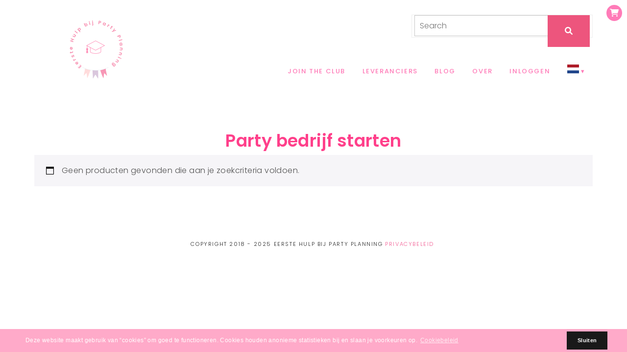

--- FILE ---
content_type: text/html; charset=UTF-8
request_url: https://eerstehulpbijpartyplanning.nl/product-categorie/party-bedrijf-starten/
body_size: 20973
content:
<!DOCTYPE html>
<html lang="nl-NL">
<head>
<meta charset="UTF-8" />
<meta name="viewport" content="width=device-width, initial-scale=1.0" />
<meta name='robots' content='noindex, follow' />

<!-- Google Tag Manager by PYS -->
    <script data-cfasync="false" data-pagespeed-no-defer>
	    window.dataLayerPYS = window.dataLayerPYS || [];
	</script>
<!-- End Google Tag Manager by PYS -->
<!-- Google Tag Manager by PYS -->
<script data-cfasync="false" data-pagespeed-no-defer>
	var pys_datalayer_name = "dataLayer";
	window.dataLayerPYS = window.dataLayerPYS || [];</script> 
<!-- End Google Tag Manager by PYS -->
	<!-- This site is optimized with the Yoast SEO plugin v26.7 - https://yoast.com/wordpress/plugins/seo/ -->
	<title>Party bedrijf starten Archieven &#187; Eerste Hulp bij Party Planning</title>
	<meta property="og:locale" content="nl_NL" />
	<meta property="og:type" content="article" />
	<meta property="og:title" content="Party bedrijf starten Archieven &#187; Eerste Hulp bij Party Planning" />
	<meta property="og:url" content="https://eerstehulpbijpartyplanning.nl/product-categorie/party-bedrijf-starten/" />
	<meta property="og:site_name" content="Eerste Hulp bij Party Planning" />
	<meta property="og:image" content="https://eerstehulpbijpartyplanning.nl/wp-content/uploads/2021/04/cropped-EHBP-logo-transparant.png" />
	<meta property="og:image:width" content="500" />
	<meta property="og:image:height" content="278" />
	<meta property="og:image:type" content="image/png" />
	<meta name="twitter:card" content="summary_large_image" />
	<script type="application/ld+json" class="yoast-schema-graph">{"@context":"https://schema.org","@graph":[{"@type":"CollectionPage","@id":"https://eerstehulpbijpartyplanning.nl/product-categorie/party-bedrijf-starten/","url":"https://eerstehulpbijpartyplanning.nl/product-categorie/party-bedrijf-starten/","name":"Party bedrijf starten Archieven &#187; Eerste Hulp bij Party Planning","isPartOf":{"@id":"https://eerstehulpbijpartyplanning.nl/#website"},"breadcrumb":{"@id":"https://eerstehulpbijpartyplanning.nl/product-categorie/party-bedrijf-starten/#breadcrumb"},"inLanguage":"nl-NL"},{"@type":"BreadcrumbList","@id":"https://eerstehulpbijpartyplanning.nl/product-categorie/party-bedrijf-starten/#breadcrumb","itemListElement":[{"@type":"ListItem","position":1,"name":"Home","item":"https://eerstehulpbijpartyplanning.nl/"},{"@type":"ListItem","position":2,"name":"Party bedrijf starten"}]},{"@type":"WebSite","@id":"https://eerstehulpbijpartyplanning.nl/#website","url":"https://eerstehulpbijpartyplanning.nl/","name":"Eerste Hulp bij Party Planning","description":"","publisher":{"@id":"https://eerstehulpbijpartyplanning.nl/#organization"},"potentialAction":[{"@type":"SearchAction","target":{"@type":"EntryPoint","urlTemplate":"https://eerstehulpbijpartyplanning.nl/?s={search_term_string}"},"query-input":{"@type":"PropertyValueSpecification","valueRequired":true,"valueName":"search_term_string"}}],"inLanguage":"nl-NL"},{"@type":"Organization","@id":"https://eerstehulpbijpartyplanning.nl/#organization","name":"Eerste Hulp bij Party Planning","alternateName":"Party Planning Academy","url":"https://eerstehulpbijpartyplanning.nl/","logo":{"@type":"ImageObject","inLanguage":"nl-NL","@id":"https://eerstehulpbijpartyplanning.nl/#/schema/logo/image/","url":"https://eerstehulpbijpartyplanning.nl/wp-content/uploads/2021/04/cropped-EHBP-logo-transparant.png","contentUrl":"https://eerstehulpbijpartyplanning.nl/wp-content/uploads/2021/04/cropped-EHBP-logo-transparant.png","width":500,"height":278,"caption":"Eerste Hulp bij Party Planning"},"image":{"@id":"https://eerstehulpbijpartyplanning.nl/#/schema/logo/image/"},"sameAs":["https://www.facebook.com/eerstehulpbijpartyplanning/","https://instagram.com/partyplanningacademy"]}]}</script>
	<!-- / Yoast SEO plugin. -->


<script type='application/javascript'  id='pys-version-script'>console.log('PixelYourSite Free version 11.1.5.2');</script>
<link rel='dns-prefetch' href='//www.googletagmanager.com' />
<link rel="alternate" type="application/rss+xml" title="Eerste Hulp bij Party Planning &raquo; feed" href="https://eerstehulpbijpartyplanning.nl/feed/" />
<link rel="alternate" type="application/rss+xml" title="Eerste Hulp bij Party Planning &raquo; reacties feed" href="https://eerstehulpbijpartyplanning.nl/comments/feed/" />
<link rel="alternate" type="application/rss+xml" title="Eerste Hulp bij Party Planning &raquo; Party bedrijf starten Categorie feed" href="https://eerstehulpbijpartyplanning.nl/product-categorie/party-bedrijf-starten/feed/" />
		<style>
			.lazyload,
			.lazyloading {
				max-width: 100%;
			}
		</style>
		<link rel="preconnect" href="https://fonts.gstatic.com" crossorigin>
<link rel="preload" href="https://eerstehulpbijpartyplanning.nl/wp-content/themes/ChicBloom/fontawesome/webfonts/fa-brands-400.woff2" as="font" type="font/woff2" crossorigin>
<link rel="preload" href="https://eerstehulpbijpartyplanning.nl/wp-content/themes/ChicBloom/fontawesome/webfonts/fa-solid-900.woff2" as="font" type="font/woff2" crossorigin>
<style id='wp-img-auto-sizes-contain-inline-css' type='text/css'>
img:is([sizes=auto i],[sizes^="auto," i]){contain-intrinsic-size:3000px 1500px}
/*# sourceURL=wp-img-auto-sizes-contain-inline-css */
</style>

<link rel='stylesheet' id='cookieconsent-style-css' href='https://eerstehulpbijpartyplanning.nl/wp-content/themes/ChicBloom/js/cookieconsent.min.css?ver=6.9' type='text/css' media='all' />
<link rel='stylesheet' id='ace-style-css' href='https://eerstehulpbijpartyplanning.nl/wp-content/themes/ChicBloom/style.css?ver=6.9' type='text/css' media='all' />
<link rel='stylesheet' id='ace-fonts-css' href='https://eerstehulpbijpartyplanning.nl/wp-content/themes/ChicBloom/style-fonts.css?ver=6.9' type='text/css' media='all' />
<style id='wp-emoji-styles-inline-css' type='text/css'>

	img.wp-smiley, img.emoji {
		display: inline !important;
		border: none !important;
		box-shadow: none !important;
		height: 1em !important;
		width: 1em !important;
		margin: 0 0.07em !important;
		vertical-align: -0.1em !important;
		background: none !important;
		padding: 0 !important;
	}
/*# sourceURL=wp-emoji-styles-inline-css */
</style>
<link rel='stylesheet' id='wp-block-library-css' href='https://eerstehulpbijpartyplanning.nl/wp-includes/css/dist/block-library/style.min.css?ver=6.9' type='text/css' media='all' />
<style id='wp-block-library-theme-inline-css' type='text/css'>
.wp-block-audio :where(figcaption){color:#555;font-size:13px;text-align:center}.is-dark-theme .wp-block-audio :where(figcaption){color:#ffffffa6}.wp-block-audio{margin:0 0 1em}.wp-block-code{border:1px solid #ccc;border-radius:4px;font-family:Menlo,Consolas,monaco,monospace;padding:.8em 1em}.wp-block-embed :where(figcaption){color:#555;font-size:13px;text-align:center}.is-dark-theme .wp-block-embed :where(figcaption){color:#ffffffa6}.wp-block-embed{margin:0 0 1em}.blocks-gallery-caption{color:#555;font-size:13px;text-align:center}.is-dark-theme .blocks-gallery-caption{color:#ffffffa6}:root :where(.wp-block-image figcaption){color:#555;font-size:13px;text-align:center}.is-dark-theme :root :where(.wp-block-image figcaption){color:#ffffffa6}.wp-block-image{margin:0 0 1em}.wp-block-pullquote{border-bottom:4px solid;border-top:4px solid;color:currentColor;margin-bottom:1.75em}.wp-block-pullquote :where(cite),.wp-block-pullquote :where(footer),.wp-block-pullquote__citation{color:currentColor;font-size:.8125em;font-style:normal;text-transform:uppercase}.wp-block-quote{border-left:.25em solid;margin:0 0 1.75em;padding-left:1em}.wp-block-quote cite,.wp-block-quote footer{color:currentColor;font-size:.8125em;font-style:normal;position:relative}.wp-block-quote:where(.has-text-align-right){border-left:none;border-right:.25em solid;padding-left:0;padding-right:1em}.wp-block-quote:where(.has-text-align-center){border:none;padding-left:0}.wp-block-quote.is-large,.wp-block-quote.is-style-large,.wp-block-quote:where(.is-style-plain){border:none}.wp-block-search .wp-block-search__label{font-weight:700}.wp-block-search__button{border:1px solid #ccc;padding:.375em .625em}:where(.wp-block-group.has-background){padding:1.25em 2.375em}.wp-block-separator.has-css-opacity{opacity:.4}.wp-block-separator{border:none;border-bottom:2px solid;margin-left:auto;margin-right:auto}.wp-block-separator.has-alpha-channel-opacity{opacity:1}.wp-block-separator:not(.is-style-wide):not(.is-style-dots){width:100px}.wp-block-separator.has-background:not(.is-style-dots){border-bottom:none;height:1px}.wp-block-separator.has-background:not(.is-style-wide):not(.is-style-dots){height:2px}.wp-block-table{margin:0 0 1em}.wp-block-table td,.wp-block-table th{word-break:normal}.wp-block-table :where(figcaption){color:#555;font-size:13px;text-align:center}.is-dark-theme .wp-block-table :where(figcaption){color:#ffffffa6}.wp-block-video :where(figcaption){color:#555;font-size:13px;text-align:center}.is-dark-theme .wp-block-video :where(figcaption){color:#ffffffa6}.wp-block-video{margin:0 0 1em}:root :where(.wp-block-template-part.has-background){margin-bottom:0;margin-top:0;padding:1.25em 2.375em}
/*# sourceURL=/wp-includes/css/dist/block-library/theme.min.css */
</style>
<link rel='stylesheet' id='swiper-css-css' href='https://eerstehulpbijpartyplanning.nl/wp-content/plugins/instagram-widget-by-wpzoom/dist/styles/library/swiper.css?ver=7.4.1' type='text/css' media='all' />
<link rel='stylesheet' id='dashicons-css' href='https://eerstehulpbijpartyplanning.nl/wp-includes/css/dashicons.min.css?ver=6.9' type='text/css' media='all' />
<link rel='stylesheet' id='magnific-popup-css' href='https://eerstehulpbijpartyplanning.nl/wp-content/plugins/instagram-widget-by-wpzoom/dist/styles/library/magnific-popup.css?ver=2.3.1' type='text/css' media='all' />
<link rel='stylesheet' id='wpz-insta_block-frontend-style-css' href='https://eerstehulpbijpartyplanning.nl/wp-content/plugins/instagram-widget-by-wpzoom/dist/styles/frontend/index.css?ver=css-149c238ce2a5' type='text/css' media='all' />
<style id='classic-theme-styles-inline-css' type='text/css'>
/*! This file is auto-generated */
.wp-block-button__link{color:#fff;background-color:#32373c;border-radius:9999px;box-shadow:none;text-decoration:none;padding:calc(.667em + 2px) calc(1.333em + 2px);font-size:1.125em}.wp-block-file__button{background:#32373c;color:#fff;text-decoration:none}
/*# sourceURL=/wp-includes/css/classic-themes.min.css */
</style>
<style id='global-styles-inline-css' type='text/css'>
:root{--wp--preset--aspect-ratio--square: 1;--wp--preset--aspect-ratio--4-3: 4/3;--wp--preset--aspect-ratio--3-4: 3/4;--wp--preset--aspect-ratio--3-2: 3/2;--wp--preset--aspect-ratio--2-3: 2/3;--wp--preset--aspect-ratio--16-9: 16/9;--wp--preset--aspect-ratio--9-16: 9/16;--wp--preset--color--black: #000000;--wp--preset--color--cyan-bluish-gray: #abb8c3;--wp--preset--color--white: #ffffff;--wp--preset--color--pale-pink: #f78da7;--wp--preset--color--vivid-red: #cf2e2e;--wp--preset--color--luminous-vivid-orange: #ff6900;--wp--preset--color--luminous-vivid-amber: #fcb900;--wp--preset--color--light-green-cyan: #7bdcb5;--wp--preset--color--vivid-green-cyan: #00d084;--wp--preset--color--pale-cyan-blue: #8ed1fc;--wp--preset--color--vivid-cyan-blue: #0693e3;--wp--preset--color--vivid-purple: #9b51e0;--wp--preset--gradient--vivid-cyan-blue-to-vivid-purple: linear-gradient(135deg,rgb(6,147,227) 0%,rgb(155,81,224) 100%);--wp--preset--gradient--light-green-cyan-to-vivid-green-cyan: linear-gradient(135deg,rgb(122,220,180) 0%,rgb(0,208,130) 100%);--wp--preset--gradient--luminous-vivid-amber-to-luminous-vivid-orange: linear-gradient(135deg,rgb(252,185,0) 0%,rgb(255,105,0) 100%);--wp--preset--gradient--luminous-vivid-orange-to-vivid-red: linear-gradient(135deg,rgb(255,105,0) 0%,rgb(207,46,46) 100%);--wp--preset--gradient--very-light-gray-to-cyan-bluish-gray: linear-gradient(135deg,rgb(238,238,238) 0%,rgb(169,184,195) 100%);--wp--preset--gradient--cool-to-warm-spectrum: linear-gradient(135deg,rgb(74,234,220) 0%,rgb(151,120,209) 20%,rgb(207,42,186) 40%,rgb(238,44,130) 60%,rgb(251,105,98) 80%,rgb(254,248,76) 100%);--wp--preset--gradient--blush-light-purple: linear-gradient(135deg,rgb(255,206,236) 0%,rgb(152,150,240) 100%);--wp--preset--gradient--blush-bordeaux: linear-gradient(135deg,rgb(254,205,165) 0%,rgb(254,45,45) 50%,rgb(107,0,62) 100%);--wp--preset--gradient--luminous-dusk: linear-gradient(135deg,rgb(255,203,112) 0%,rgb(199,81,192) 50%,rgb(65,88,208) 100%);--wp--preset--gradient--pale-ocean: linear-gradient(135deg,rgb(255,245,203) 0%,rgb(182,227,212) 50%,rgb(51,167,181) 100%);--wp--preset--gradient--electric-grass: linear-gradient(135deg,rgb(202,248,128) 0%,rgb(113,206,126) 100%);--wp--preset--gradient--midnight: linear-gradient(135deg,rgb(2,3,129) 0%,rgb(40,116,252) 100%);--wp--preset--font-size--small: 13px;--wp--preset--font-size--medium: 20px;--wp--preset--font-size--large: 36px;--wp--preset--font-size--x-large: 42px;--wp--preset--spacing--20: 0.44rem;--wp--preset--spacing--30: 0.67rem;--wp--preset--spacing--40: 1rem;--wp--preset--spacing--50: 1.5rem;--wp--preset--spacing--60: 2.25rem;--wp--preset--spacing--70: 3.38rem;--wp--preset--spacing--80: 5.06rem;--wp--preset--shadow--natural: 6px 6px 9px rgba(0, 0, 0, 0.2);--wp--preset--shadow--deep: 12px 12px 50px rgba(0, 0, 0, 0.4);--wp--preset--shadow--sharp: 6px 6px 0px rgba(0, 0, 0, 0.2);--wp--preset--shadow--outlined: 6px 6px 0px -3px rgb(255, 255, 255), 6px 6px rgb(0, 0, 0);--wp--preset--shadow--crisp: 6px 6px 0px rgb(0, 0, 0);}:where(.is-layout-flex){gap: 0.5em;}:where(.is-layout-grid){gap: 0.5em;}body .is-layout-flex{display: flex;}.is-layout-flex{flex-wrap: wrap;align-items: center;}.is-layout-flex > :is(*, div){margin: 0;}body .is-layout-grid{display: grid;}.is-layout-grid > :is(*, div){margin: 0;}:where(.wp-block-columns.is-layout-flex){gap: 2em;}:where(.wp-block-columns.is-layout-grid){gap: 2em;}:where(.wp-block-post-template.is-layout-flex){gap: 1.25em;}:where(.wp-block-post-template.is-layout-grid){gap: 1.25em;}.has-black-color{color: var(--wp--preset--color--black) !important;}.has-cyan-bluish-gray-color{color: var(--wp--preset--color--cyan-bluish-gray) !important;}.has-white-color{color: var(--wp--preset--color--white) !important;}.has-pale-pink-color{color: var(--wp--preset--color--pale-pink) !important;}.has-vivid-red-color{color: var(--wp--preset--color--vivid-red) !important;}.has-luminous-vivid-orange-color{color: var(--wp--preset--color--luminous-vivid-orange) !important;}.has-luminous-vivid-amber-color{color: var(--wp--preset--color--luminous-vivid-amber) !important;}.has-light-green-cyan-color{color: var(--wp--preset--color--light-green-cyan) !important;}.has-vivid-green-cyan-color{color: var(--wp--preset--color--vivid-green-cyan) !important;}.has-pale-cyan-blue-color{color: var(--wp--preset--color--pale-cyan-blue) !important;}.has-vivid-cyan-blue-color{color: var(--wp--preset--color--vivid-cyan-blue) !important;}.has-vivid-purple-color{color: var(--wp--preset--color--vivid-purple) !important;}.has-black-background-color{background-color: var(--wp--preset--color--black) !important;}.has-cyan-bluish-gray-background-color{background-color: var(--wp--preset--color--cyan-bluish-gray) !important;}.has-white-background-color{background-color: var(--wp--preset--color--white) !important;}.has-pale-pink-background-color{background-color: var(--wp--preset--color--pale-pink) !important;}.has-vivid-red-background-color{background-color: var(--wp--preset--color--vivid-red) !important;}.has-luminous-vivid-orange-background-color{background-color: var(--wp--preset--color--luminous-vivid-orange) !important;}.has-luminous-vivid-amber-background-color{background-color: var(--wp--preset--color--luminous-vivid-amber) !important;}.has-light-green-cyan-background-color{background-color: var(--wp--preset--color--light-green-cyan) !important;}.has-vivid-green-cyan-background-color{background-color: var(--wp--preset--color--vivid-green-cyan) !important;}.has-pale-cyan-blue-background-color{background-color: var(--wp--preset--color--pale-cyan-blue) !important;}.has-vivid-cyan-blue-background-color{background-color: var(--wp--preset--color--vivid-cyan-blue) !important;}.has-vivid-purple-background-color{background-color: var(--wp--preset--color--vivid-purple) !important;}.has-black-border-color{border-color: var(--wp--preset--color--black) !important;}.has-cyan-bluish-gray-border-color{border-color: var(--wp--preset--color--cyan-bluish-gray) !important;}.has-white-border-color{border-color: var(--wp--preset--color--white) !important;}.has-pale-pink-border-color{border-color: var(--wp--preset--color--pale-pink) !important;}.has-vivid-red-border-color{border-color: var(--wp--preset--color--vivid-red) !important;}.has-luminous-vivid-orange-border-color{border-color: var(--wp--preset--color--luminous-vivid-orange) !important;}.has-luminous-vivid-amber-border-color{border-color: var(--wp--preset--color--luminous-vivid-amber) !important;}.has-light-green-cyan-border-color{border-color: var(--wp--preset--color--light-green-cyan) !important;}.has-vivid-green-cyan-border-color{border-color: var(--wp--preset--color--vivid-green-cyan) !important;}.has-pale-cyan-blue-border-color{border-color: var(--wp--preset--color--pale-cyan-blue) !important;}.has-vivid-cyan-blue-border-color{border-color: var(--wp--preset--color--vivid-cyan-blue) !important;}.has-vivid-purple-border-color{border-color: var(--wp--preset--color--vivid-purple) !important;}.has-vivid-cyan-blue-to-vivid-purple-gradient-background{background: var(--wp--preset--gradient--vivid-cyan-blue-to-vivid-purple) !important;}.has-light-green-cyan-to-vivid-green-cyan-gradient-background{background: var(--wp--preset--gradient--light-green-cyan-to-vivid-green-cyan) !important;}.has-luminous-vivid-amber-to-luminous-vivid-orange-gradient-background{background: var(--wp--preset--gradient--luminous-vivid-amber-to-luminous-vivid-orange) !important;}.has-luminous-vivid-orange-to-vivid-red-gradient-background{background: var(--wp--preset--gradient--luminous-vivid-orange-to-vivid-red) !important;}.has-very-light-gray-to-cyan-bluish-gray-gradient-background{background: var(--wp--preset--gradient--very-light-gray-to-cyan-bluish-gray) !important;}.has-cool-to-warm-spectrum-gradient-background{background: var(--wp--preset--gradient--cool-to-warm-spectrum) !important;}.has-blush-light-purple-gradient-background{background: var(--wp--preset--gradient--blush-light-purple) !important;}.has-blush-bordeaux-gradient-background{background: var(--wp--preset--gradient--blush-bordeaux) !important;}.has-luminous-dusk-gradient-background{background: var(--wp--preset--gradient--luminous-dusk) !important;}.has-pale-ocean-gradient-background{background: var(--wp--preset--gradient--pale-ocean) !important;}.has-electric-grass-gradient-background{background: var(--wp--preset--gradient--electric-grass) !important;}.has-midnight-gradient-background{background: var(--wp--preset--gradient--midnight) !important;}.has-small-font-size{font-size: var(--wp--preset--font-size--small) !important;}.has-medium-font-size{font-size: var(--wp--preset--font-size--medium) !important;}.has-large-font-size{font-size: var(--wp--preset--font-size--large) !important;}.has-x-large-font-size{font-size: var(--wp--preset--font-size--x-large) !important;}
:where(.wp-block-post-template.is-layout-flex){gap: 1.25em;}:where(.wp-block-post-template.is-layout-grid){gap: 1.25em;}
:where(.wp-block-term-template.is-layout-flex){gap: 1.25em;}:where(.wp-block-term-template.is-layout-grid){gap: 1.25em;}
:where(.wp-block-columns.is-layout-flex){gap: 2em;}:where(.wp-block-columns.is-layout-grid){gap: 2em;}
:root :where(.wp-block-pullquote){font-size: 1.5em;line-height: 1.6;}
/*# sourceURL=global-styles-inline-css */
</style>
<link rel='stylesheet' id='contact-form-7-css' href='https://eerstehulpbijpartyplanning.nl/wp-content/plugins/contact-form-7/includes/css/styles.css?ver=6.1.4' type='text/css' media='all' />
<link rel='stylesheet' id='woocommerce-layout-css' href='https://eerstehulpbijpartyplanning.nl/wp-content/plugins/woocommerce/assets/css/woocommerce-layout.css?ver=10.4.3' type='text/css' media='all' />
<link rel='stylesheet' id='woocommerce-smallscreen-css' href='https://eerstehulpbijpartyplanning.nl/wp-content/plugins/woocommerce/assets/css/woocommerce-smallscreen.css?ver=10.4.3' type='text/css' media='only screen and (max-width: 768px)' />
<link rel='stylesheet' id='woocommerce-general-css' href='https://eerstehulpbijpartyplanning.nl/wp-content/plugins/woocommerce/assets/css/woocommerce.css?ver=10.4.3' type='text/css' media='all' />
<style id='woocommerce-inline-inline-css' type='text/css'>
.woocommerce form .form-row .required { visibility: visible; }
/*# sourceURL=woocommerce-inline-inline-css */
</style>
<link rel='stylesheet' id='colorbox-css' href='https://eerstehulpbijpartyplanning.nl/wp-content/themes/ChicBloom/js/colorbox/colorbox.css?ver=6.9' type='text/css' media='all' />
<link rel='stylesheet' id='ace-woocommerce-css' href='https://eerstehulpbijpartyplanning.nl/wp-content/themes/ChicBloom/includes/plugins/woocommerce.css?ver=6.9' type='text/css' media='all' />
<link rel='stylesheet' id='elementor-frontend-css' href='https://eerstehulpbijpartyplanning.nl/wp-content/plugins/elementor/assets/css/frontend.min.css?ver=3.34.1' type='text/css' media='all' />
<link rel='stylesheet' id='widget-heading-css' href='https://eerstehulpbijpartyplanning.nl/wp-content/plugins/elementor/assets/css/widget-heading.min.css?ver=3.34.1' type='text/css' media='all' />
<link rel='stylesheet' id='e-animation-fadeIn-css' href='https://eerstehulpbijpartyplanning.nl/wp-content/plugins/elementor/assets/lib/animations/styles/fadeIn.min.css?ver=3.34.1' type='text/css' media='all' />
<link rel='stylesheet' id='e-popup-css' href='https://eerstehulpbijpartyplanning.nl/wp-content/plugins/elementor-pro/assets/css/conditionals/popup.min.css?ver=3.34.0' type='text/css' media='all' />
<link rel='stylesheet' id='elementor-icons-css' href='https://eerstehulpbijpartyplanning.nl/wp-content/plugins/elementor/assets/lib/eicons/css/elementor-icons.min.css?ver=5.45.0' type='text/css' media='all' />
<link rel='stylesheet' id='elementor-post-31517-css' href='https://eerstehulpbijpartyplanning.nl/wp-content/uploads/elementor/css/post-31517.css?ver=1768127518' type='text/css' media='all' />
<link rel='stylesheet' id='elementor-post-63951-css' href='https://eerstehulpbijpartyplanning.nl/wp-content/uploads/elementor/css/post-63951.css?ver=1768127519' type='text/css' media='all' />
<link rel='stylesheet' id='chaty-front-css-css' href='https://eerstehulpbijpartyplanning.nl/wp-content/plugins/chaty/css/chaty-front.min.css?ver=3.5.11714395302' type='text/css' media='all' />
<link rel='stylesheet' id='hurrytimer-css' href='https://eerstehulpbijpartyplanning.nl/wp-content/uploads/hurrytimer/css/f4a9e35064d69b3e.css?ver=6.9' type='text/css' media='all' />
<link rel='stylesheet' id='sib-front-css-css' href='https://eerstehulpbijpartyplanning.nl/wp-content/plugins/mailin/css/mailin-front.css?ver=6.9' type='text/css' media='all' />
<link rel='stylesheet' id='wp-add-custom-css-css' href='https://eerstehulpbijpartyplanning.nl?display_custom_css=css&#038;ver=6.9' type='text/css' media='all' />
<link rel='stylesheet' id='elementor-gf-local-poppins-css' href='https://eerstehulpbijpartyplanning.nl/wp-content/uploads/elementor/google-fonts/css/poppins.css?ver=1742293559' type='text/css' media='all' />
<link rel='stylesheet' id='elementor-gf-local-librefranklin-css' href='https://eerstehulpbijpartyplanning.nl/wp-content/uploads/elementor/google-fonts/css/librefranklin.css?ver=1742293563' type='text/css' media='all' />
<link rel='stylesheet' id='elementor-gf-local-frankruhllibre-css' href='https://eerstehulpbijpartyplanning.nl/wp-content/uploads/elementor/google-fonts/css/frankruhllibre.css?ver=1742293564' type='text/css' media='all' />
<script type="text/javascript" id="jquery-core-js-extra">
/* <![CDATA[ */
var pysFacebookRest = {"restApiUrl":"https://eerstehulpbijpartyplanning.nl/wp-json/pys-facebook/v1/event","debug":""};
//# sourceURL=jquery-core-js-extra
/* ]]> */
</script>
<script type="text/javascript" src="https://eerstehulpbijpartyplanning.nl/wp-includes/js/jquery/jquery.min.js?ver=3.7.1" id="jquery-core-js"></script>
<script type="text/javascript" src="https://eerstehulpbijpartyplanning.nl/wp-includes/js/jquery/jquery-migrate.min.js?ver=3.4.1" id="jquery-migrate-js"></script>
<script type="text/javascript" defer src="https://eerstehulpbijpartyplanning.nl/wp-content/themes/ChicBloom/js/cookieconsent.min.js" id="cookieconsent-js-js"></script>
<script type="text/javascript" defer src="https://eerstehulpbijpartyplanning.nl/wp-content/themes/ChicBloom/js/scripts.js" id="scripts-js"></script>
<script type="text/javascript" src="https://eerstehulpbijpartyplanning.nl/wp-includes/js/underscore.min.js?ver=1.13.7" id="underscore-js"></script>
<script type="text/javascript" id="wp-util-js-extra">
/* <![CDATA[ */
var _wpUtilSettings = {"ajax":{"url":"/wp-admin/admin-ajax.php"}};
//# sourceURL=wp-util-js-extra
/* ]]> */
</script>
<script type="text/javascript" src="https://eerstehulpbijpartyplanning.nl/wp-includes/js/wp-util.min.js?ver=6.9" id="wp-util-js"></script>
<script type="text/javascript" src="https://eerstehulpbijpartyplanning.nl/wp-content/plugins/instagram-widget-by-wpzoom/dist/scripts/library/magnific-popup.js?ver=1768127496" id="magnific-popup-js"></script>
<script type="text/javascript" src="https://eerstehulpbijpartyplanning.nl/wp-content/plugins/instagram-widget-by-wpzoom/dist/scripts/library/swiper.js?ver=7.4.1" id="swiper-js-js"></script>
<script type="text/javascript" src="https://eerstehulpbijpartyplanning.nl/wp-content/plugins/instagram-widget-by-wpzoom/dist/scripts/frontend/block.js?ver=6c9dcb21b2da662ca82d" id="wpz-insta_block-frontend-script-js"></script>
<script type="text/javascript" src="https://eerstehulpbijpartyplanning.nl/wp-content/plugins/woocommerce/assets/js/jquery-blockui/jquery.blockUI.min.js?ver=2.7.0-wc.10.4.3" id="wc-jquery-blockui-js" data-wp-strategy="defer"></script>
<script type="text/javascript" id="wc-add-to-cart-js-extra">
/* <![CDATA[ */
var wc_add_to_cart_params = {"ajax_url":"/wp-admin/admin-ajax.php","wc_ajax_url":"/?wc-ajax=%%endpoint%%","i18n_view_cart":"Bekijk winkelwagen","cart_url":"https://eerstehulpbijpartyplanning.nl/winkelmand/","is_cart":"","cart_redirect_after_add":"yes"};
//# sourceURL=wc-add-to-cart-js-extra
/* ]]> */
</script>
<script type="text/javascript" src="https://eerstehulpbijpartyplanning.nl/wp-content/plugins/woocommerce/assets/js/frontend/add-to-cart.min.js?ver=10.4.3" id="wc-add-to-cart-js" defer="defer" data-wp-strategy="defer"></script>
<script type="text/javascript" src="https://eerstehulpbijpartyplanning.nl/wp-content/plugins/woocommerce/assets/js/js-cookie/js.cookie.min.js?ver=2.1.4-wc.10.4.3" id="wc-js-cookie-js" data-wp-strategy="defer"></script>
<script type="text/javascript" src="https://eerstehulpbijpartyplanning.nl/wp-content/plugins/pixelyoursite/dist/scripts/jquery.bind-first-0.2.3.min.js?ver=0.2.3" id="jquery-bind-first-js"></script>
<script type="text/javascript" src="https://eerstehulpbijpartyplanning.nl/wp-content/plugins/pixelyoursite/dist/scripts/js.cookie-2.1.3.min.js?ver=2.1.3" id="js-cookie-pys-js"></script>
<script type="text/javascript" src="https://eerstehulpbijpartyplanning.nl/wp-content/plugins/pixelyoursite/dist/scripts/tld.min.js?ver=2.3.1" id="js-tld-js"></script>
<script type="text/javascript" id="pys-js-extra">
/* <![CDATA[ */
var pysOptions = {"staticEvents":{"facebook":{"woo_view_category":[{"delay":0,"type":"static","name":"ViewCategory","pixelIds":["717188798827733"],"eventID":"30aacf9a-b407-4027-898d-968d513582ce","params":{"content_type":"product","content_name":"Party bedrijf starten","page_title":"Party bedrijf starten","post_type":"product_cat","post_id":1020,"plugin":"PixelYourSite","user_role":"guest","event_url":"eerstehulpbijpartyplanning.nl/product-categorie/party-bedrijf-starten/"},"e_id":"woo_view_category","ids":[],"hasTimeWindow":false,"timeWindow":0,"woo_order":"","edd_order":""}]}},"dynamicEvents":[],"triggerEvents":[],"triggerEventTypes":[],"facebook":{"pixelIds":["717188798827733"],"advancedMatching":{"external_id":"dbacfabebeeeebeaacfeedcdebed"},"advancedMatchingEnabled":true,"removeMetadata":false,"wooVariableAsSimple":false,"serverApiEnabled":true,"wooCRSendFromServer":false,"send_external_id":null,"enabled_medical":false,"do_not_track_medical_param":["event_url","post_title","page_title","landing_page","content_name","categories","category_name","tags"],"meta_ldu":false},"ga":{"trackingIds":["GTM-KRDLRRR"],"commentEventEnabled":true,"downloadEnabled":true,"formEventEnabled":true,"crossDomainEnabled":false,"crossDomainAcceptIncoming":false,"crossDomainDomains":[],"isDebugEnabled":[],"serverContainerUrls":{"GTM-KRDLRRR":{"enable_server_container":"","server_container_url":"","transport_url":""}},"additionalConfig":{"GTM-KRDLRRR":{"first_party_collection":true}},"disableAdvertisingFeatures":false,"disableAdvertisingPersonalization":false,"wooVariableAsSimple":true,"custom_page_view_event":false},"gtm":{"trackingIds":["GTM-M55N5Q9K"],"gtm_dataLayer_name":"dataLayer","gtm_container_domain":"www.googletagmanager.com","gtm_container_identifier":"gtm","gtm_auth":"","gtm_preview":"","gtm_just_data_layer":false,"check_list":"disabled","check_list_contain":[],"wooVariableAsSimple":false},"debug":"","siteUrl":"https://eerstehulpbijpartyplanning.nl","ajaxUrl":"https://eerstehulpbijpartyplanning.nl/wp-admin/admin-ajax.php","ajax_event":"3cbdf98522","enable_remove_download_url_param":"1","cookie_duration":"7","last_visit_duration":"60","enable_success_send_form":"","ajaxForServerEvent":"1","ajaxForServerStaticEvent":"1","useSendBeacon":"1","send_external_id":"1","external_id_expire":"180","track_cookie_for_subdomains":"1","google_consent_mode":"1","gdpr":{"ajax_enabled":false,"all_disabled_by_api":false,"facebook_disabled_by_api":false,"analytics_disabled_by_api":false,"google_ads_disabled_by_api":false,"pinterest_disabled_by_api":false,"bing_disabled_by_api":false,"reddit_disabled_by_api":false,"externalID_disabled_by_api":false,"facebook_prior_consent_enabled":true,"analytics_prior_consent_enabled":true,"google_ads_prior_consent_enabled":null,"pinterest_prior_consent_enabled":true,"bing_prior_consent_enabled":true,"cookiebot_integration_enabled":false,"cookiebot_facebook_consent_category":"marketing","cookiebot_analytics_consent_category":"statistics","cookiebot_tiktok_consent_category":"marketing","cookiebot_google_ads_consent_category":"marketing","cookiebot_pinterest_consent_category":"marketing","cookiebot_bing_consent_category":"marketing","consent_magic_integration_enabled":false,"real_cookie_banner_integration_enabled":false,"cookie_notice_integration_enabled":false,"cookie_law_info_integration_enabled":false,"analytics_storage":{"enabled":true,"value":"granted","filter":false},"ad_storage":{"enabled":true,"value":"granted","filter":false},"ad_user_data":{"enabled":true,"value":"granted","filter":false},"ad_personalization":{"enabled":true,"value":"granted","filter":false}},"cookie":{"disabled_all_cookie":false,"disabled_start_session_cookie":false,"disabled_advanced_form_data_cookie":false,"disabled_landing_page_cookie":false,"disabled_first_visit_cookie":false,"disabled_trafficsource_cookie":false,"disabled_utmTerms_cookie":false,"disabled_utmId_cookie":false},"tracking_analytics":{"TrafficSource":"direct","TrafficLanding":"undefined","TrafficUtms":[],"TrafficUtmsId":[]},"GATags":{"ga_datalayer_type":"default","ga_datalayer_name":"dataLayerPYS"},"woo":{"enabled":true,"enabled_save_data_to_orders":true,"addToCartOnButtonEnabled":true,"addToCartOnButtonValueEnabled":true,"addToCartOnButtonValueOption":"price","singleProductId":null,"removeFromCartSelector":"form.woocommerce-cart-form .remove","addToCartCatchMethod":"add_cart_hook","is_order_received_page":false,"containOrderId":false},"edd":{"enabled":false},"cache_bypass":"1768929150"};
//# sourceURL=pys-js-extra
/* ]]> */
</script>
<script type="text/javascript" src="https://eerstehulpbijpartyplanning.nl/wp-content/plugins/pixelyoursite/dist/scripts/public.js?ver=11.1.5.2" id="pys-js"></script>

<!-- Google tag (gtag.js) snippet toegevoegd door Site Kit -->
<!-- Google Analytics snippet toegevoegd door Site Kit -->
<script type="text/javascript" src="https://www.googletagmanager.com/gtag/js?id=G-DNN0L6FD15&l=dataLayerPYS" id="google_gtagjs-js" async></script>
<script type="text/javascript" id="google_gtagjs-js-after">
/* <![CDATA[ */
window.dataLayerPYS = window.dataLayerPYS || [];function gtag(){dataLayerPYS.push(arguments);}
gtag("set","linker",{"domains":["eerstehulpbijpartyplanning.nl"]});
gtag("js", new Date());
gtag("set", "developer_id.dZTNiMT", true);
gtag("config", "G-DNN0L6FD15");
 window._googlesitekit = window._googlesitekit || {}; window._googlesitekit.throttledEvents = []; window._googlesitekit.gtagEvent = (name, data) => { var key = JSON.stringify( { name, data } ); if ( !! window._googlesitekit.throttledEvents[ key ] ) { return; } window._googlesitekit.throttledEvents[ key ] = true; setTimeout( () => { delete window._googlesitekit.throttledEvents[ key ]; }, 5 ); gtag( "event", name, { ...data, event_source: "site-kit" } ); }; 
//# sourceURL=google_gtagjs-js-after
/* ]]> */
</script>
<script type="text/javascript" id="sib-front-js-js-extra">
/* <![CDATA[ */
var sibErrMsg = {"invalidMail":"Please fill out valid email address","requiredField":"Please fill out required fields","invalidDateFormat":"Please fill out valid date format","invalidSMSFormat":"Please fill out valid phone number"};
var ajax_sib_front_object = {"ajax_url":"https://eerstehulpbijpartyplanning.nl/wp-admin/admin-ajax.php","ajax_nonce":"da364d8512","flag_url":"https://eerstehulpbijpartyplanning.nl/wp-content/plugins/mailin/img/flags/"};
//# sourceURL=sib-front-js-js-extra
/* ]]> */
</script>
<script type="text/javascript" src="https://eerstehulpbijpartyplanning.nl/wp-content/plugins/mailin/js/mailin-front.js?ver=1767270260" id="sib-front-js-js"></script>
<link rel="https://api.w.org/" href="https://eerstehulpbijpartyplanning.nl/wp-json/" /><link rel="alternate" title="JSON" type="application/json" href="https://eerstehulpbijpartyplanning.nl/wp-json/wp/v2/product_cat/1020" /><link rel="EditURI" type="application/rsd+xml" title="RSD" href="https://eerstehulpbijpartyplanning.nl/xmlrpc.php?rsd" />
		<!-- Custom Logo: hide header text -->
		<style id="custom-logo-css" type="text/css">
			.site-title, .site-description {
				position: absolute;
				clip-path: inset(50%);
			}
		</style>
		<meta name="generator" content="Site Kit by Google 1.168.0" /><!-- HFCM by 99 Robots - Snippet # 1: EHBP 2020 Pixel -->
<!-- Facebook Pixel Code -->
<script>
!function(f,b,e,v,n,t,s)
{if(f.fbq)return;n=f.fbq=function(){n.callMethod?
n.callMethod.apply(n,arguments):n.queue.push(arguments)};
if(!f._fbq)f._fbq=n;n.push=n;n.loaded=!0;n.version='2.0';
n.queue=[];t=b.createElement(e);t.async=!0;
t.src=v;s=b.getElementsByTagName(e)[0];
s.parentNode.insertBefore(t,s)}(window,document,'script',
'https://connect.facebook.net/en_US/fbevents.js');
fbq('init', '717188798827733');
fbq('track', 'PageView');
</script>
<noscript>
<img height="1" width="1" style="display:none"
src="https://www.facebook.com/tr?id=717188798827733&ev=PageView&noscript=1"/>
</noscript>
<!-- End Facebook Pixel Code -->
<!-- /end HFCM by 99 Robots -->
<!-- HFCM by 99 Robots - Snippet # 7: Google tag manager -->
<!-- Google Tag Manager -->
<script>(function(w,d,s,l,i){w[l]=w[l]||[];w[l].push({'gtm.start':
new Date().getTime(),event:'gtm.js'});var f=d.getElementsByTagName(s)[0],
j=d.createElement(s),dl=l!='dataLayer'?'&l='+l:'';j.async=true;j.src=
'https://www.googletagmanager.com/gtm.js?id='+i+dl;f.parentNode.insertBefore(j,f);
})(window,document,'script','dataLayer','GTM-NRLJ87FX');</script>
<!-- End Google Tag Manager -->
<!-- /end HFCM by 99 Robots -->
<meta name="ti-site-data" content="[base64]" />		<script>
			document.documentElement.className = document.documentElement.className.replace('no-js', 'js');
		</script>
				<style>
			.no-js img.lazyload {
				display: none;
			}

			figure.wp-block-image img.lazyloading {
				min-width: 150px;
			}

			.lazyload,
			.lazyloading {
				--smush-placeholder-width: 100px;
				--smush-placeholder-aspect-ratio: 1/1;
				width: var(--smush-image-width, var(--smush-placeholder-width)) !important;
				aspect-ratio: var(--smush-image-aspect-ratio, var(--smush-placeholder-aspect-ratio)) !important;
			}

						.lazyload, .lazyloading {
				opacity: 0;
			}

			.lazyloaded {
				opacity: 1;
				transition: opacity 400ms;
				transition-delay: 0ms;
			}

					</style>
		
	<style type="text/css">h1 {color: #ff3776;}	h2 {color: #a71b40;}	h3 {color: #a71b40;}	h4 {color: #a71b40;}	a {color: #ff7bb8;}	a:hover {color: #a71b40;}	.nav ul, .nav ul ul {background: #ffffff;}	.nav a, .nav ul li.has-sub > a:after, .nav ul ul li.has-sub > a:after, .nav ul li.page_item_has_children > a:after, .nav ul ul li.menu-item-has-children > a:after,	.menu-click, .menu-click:before {color: #ff7bb8;}	.checkbox-menu span {background: #ff7bb8;}	.nav a:hover, .nav .current-menu-item > a, .nav .current-menu-ancestor > a, .nav .current_page_item > a, .nav .current_page_ancestor > a,	.menu-open:before {color: #a71b40;}	@media all and (max-width: 768px) {	.mobile-menu-lines {border-color: #a71b40;}	.mobile-menu-lines::before,	.mobile-menu-lines::after {background: #a71b40;}	}	button, .post-button,	.article .post-read-more a,	.pagination a:hover, .pagination .current,	.input-button, input[type=submit],	div.wpforms-container-full .wpforms-form button {	background: #ff7bb8;	}	#cancel-comment-reply-link, a.comment-reply-link,	.flex-control-nav li a:hover, .flex-control-nav li a.flex-active {background: #ff7bb8; }	.wp-block-search .wp-block-search__button, .wp-block-button__link {background: #ff7bb8; border: ; color: ;}	/*.wp-block-search .has-icon svg {fill: #ff7bb8;}*/	.side-search-form .sideform-button {color: #ff7bb8;}	.nav li.nav-button a {background: #ff7bb8; }	.article .post-title a, .article .post-title a:hover {color: #ff7bb8;}	.side-widget h5 {color: #a71b40;}	.container {background: #ffffff;} </style>
	 <style type="text/css">.woocommerce .woocommerce-breadcrumb a {color: #ff7bb8;}	.woocommerce .woocommerce-breadcrumb a:hover {color: #a71b40;}	.woocommerce .widget_price_filter .ui-slider .ui-slider-range, .woocommerce .widget_price_filter .ui-slider .ui-slider-handle {background: #ff7bb8;}	.woocommerce #respond input#submit.alt, .woocommerce a.button.alt, .woocommerce button.button.alt, .woocommerce input.button.alt, .woocommerce #respond input#submit, .woocommerce a.button, .woocommerce button.button, .woocommerce input.button, .post-button, .input-button, input[type=submit] {background: #ff7bb8; }	.woocommerce-product-search button {color: #ff7bb8;}	.woo-cart-icon, .woocommerce span.onsale, .woocommerce span.sold_out {background: #ff7bb8; color: }	.woocommerce nav.woocommerce-pagination ul li a:focus, .woocommerce nav.woocommerce-pagination ul li a:hover, .woocommerce nav.woocommerce-pagination ul li span.current {background: #ff7bb8;} </style>
  	<noscript><style>.woocommerce-product-gallery{ opacity: 1 !important; }</style></noscript>
	<meta name="generator" content="Elementor 3.34.1; features: additional_custom_breakpoints; settings: css_print_method-external, google_font-enabled, font_display-auto">
<script type="text/javascript" src="https://cdn.brevo.com/js/sdk-loader.js" async></script>
<script type="text/javascript">
  window.Brevo = window.Brevo || [];
  window.Brevo.push(['init', {"client_key":"l6lcnvu4pi689vxucf1tkykv","email_id":null,"push":{"customDomain":"https:\/\/eerstehulpbijpartyplanning.nl\/wp-content\/plugins\/mailin\/"},"service_worker_url":"sw.js?key=${key}","frame_url":"brevo-frame.html"}]);
</script>			<style>
				.e-con.e-parent:nth-of-type(n+4):not(.e-lazyloaded):not(.e-no-lazyload),
				.e-con.e-parent:nth-of-type(n+4):not(.e-lazyloaded):not(.e-no-lazyload) * {
					background-image: none !important;
				}
				@media screen and (max-height: 1024px) {
					.e-con.e-parent:nth-of-type(n+3):not(.e-lazyloaded):not(.e-no-lazyload),
					.e-con.e-parent:nth-of-type(n+3):not(.e-lazyloaded):not(.e-no-lazyload) * {
						background-image: none !important;
					}
				}
				@media screen and (max-height: 640px) {
					.e-con.e-parent:nth-of-type(n+2):not(.e-lazyloaded):not(.e-no-lazyload),
					.e-con.e-parent:nth-of-type(n+2):not(.e-lazyloaded):not(.e-no-lazyload) * {
						background-image: none !important;
					}
				}
			</style>
			
<!-- Google Tag Manager snippet toegevoegd door Site Kit -->
<script type="text/javascript">
/* <![CDATA[ */

			( function( w, d, s, l, i ) {
				w[l] = w[l] || [];
				w[l].push( {'gtm.start': new Date().getTime(), event: 'gtm.js'} );
				var f = d.getElementsByTagName( s )[0],
					j = d.createElement( s ), dl = l != 'dataLayer' ? '&l=' + l : '';
				j.async = true;
				j.src = 'https://www.googletagmanager.com/gtm.js?id=' + i + dl;
				f.parentNode.insertBefore( j, f );
			} )( window, document, 'script', 'dataLayer', 'GTM-M55N5Q9K' );
			
/* ]]> */
</script>

<!-- Einde Google Tag Manager snippet toegevoegd door Site Kit -->
<link rel="icon" href="https://eerstehulpbijpartyplanning.nl/wp-content/uploads/2021/01/EHBP-logo-def.-32x32.png" sizes="32x32" />
<link rel="icon" href="https://eerstehulpbijpartyplanning.nl/wp-content/uploads/2021/01/EHBP-logo-def.-200x200.png" sizes="192x192" />
<link rel="apple-touch-icon" href="https://eerstehulpbijpartyplanning.nl/wp-content/uploads/2021/01/EHBP-logo-def.-180x180.png" />
<meta name="msapplication-TileImage" content="https://eerstehulpbijpartyplanning.nl/wp-content/uploads/2021/01/EHBP-logo-def.-300x300.png" />
</head>

<body class="archive tax-product_cat term-party-bedrijf-starten term-1020 wp-custom-logo wp-embed-responsive wp-theme-ChicBloom theme-ChicBloom woocommerce woocommerce-page woocommerce-no-js elementor-default elementor-kit-31517" id="site-top" itemscope itemtype="https://schema.org/WebPage">

		<!-- Google Tag Manager (noscript) snippet toegevoegd door Site Kit -->
		<noscript>
			<iframe data-src="https://www.googletagmanager.com/ns.html?id=GTM-M55N5Q9K" height="0" width="0" style="display:none;visibility:hidden" src="[data-uri]" class="lazyload" data-load-mode="1"></iframe>
		</noscript>
		<!-- Einde Google Tag Manager (noscript) snippet toegevoegd door Site Kit -->
		
<a href="#site-top" class="back-top"><i class="fas fa-angle-up"></i></a>



      <a class="woo-cart-icon" href="https://eerstehulpbijpartyplanning.nl/winkelmand/" title="View your shopping cart"><i class="fas fa-shopping-cart"></i></a>
<section class="wrap">

  <header class="header" id="header" itemscope itemtype="https://schema.org/WPHeader">    <section class="header-inner">

      <a href="https://eerstehulpbijpartyplanning.nl" rel="home" itemprop="url"><img data-src="https://eerstehulpbijpartyplanning.nl/wp-content/uploads/2021/04/cropped-EHBP-logo-transparant.png" class="header-title-logo lazyload" width="250" height="139" alt="Eerste Hulp bij Party Planning" title="Eerste Hulp bij Party Planning" src="[data-uri]" style="--smush-placeholder-width: 250px; --smush-placeholder-aspect-ratio: 250/139;" /></a>
      <h5 class="site-title"><a href="https://eerstehulpbijpartyplanning.nl" rel="home" itemprop="url">Eerste Hulp bij Party Planning</a></h5>
      
  <form role="search" method="get" class="header-search-form" action="https://eerstehulpbijpartyplanning.nl">
    <label>
      <span class="screen-reader-text">Search:</span>
      <input type="search" class="header-search-text" placeholder="Search" value="" name="s" />
  	  <button type="submit" class="header-search-button ease-in-out" aria-label="Search"><i class="fas fa-search sideform-button"></i></button>
    </label>
  </form>

  <nav class="nav nav-default" itemscope itemtype="https://schema.org/SiteNavigationElement">
		<input type="checkbox" class="mobile-menu-click" name="mobile-nav" id="mobile-nav" />
		<label for="mobile-nav" class="mobile-menu-lines"></label>
		<div class="mobile-nav-wrap">
	    <div class="menu"><ul id="menu-menu-main" class="main-menu menu"><li id="menu-item-61340" class="menu-item menu-item-type-post_type menu-item-object-page menu-item-home menu-item-61340"><a href="https://eerstehulpbijpartyplanning.nl/">Join the Club</a></li>
<li id="menu-item-63955" class="menu-item menu-item-type-custom menu-item-object-custom menu-item-63955"><a href="https://partyleveranciers.nl">leveranciers</a></li>
<li id="menu-item-60127" class="menu-item menu-item-type-post_type menu-item-object-page menu-item-60127"><a href="https://eerstehulpbijpartyplanning.nl/tips-tricks-uit-de-party-sector/">Blog</a></li>
<li id="menu-item-62865" class="menu-item menu-item-type-post_type menu-item-object-page menu-item-62865"><a href="https://eerstehulpbijpartyplanning.nl/over/">Over</a></li>
<li id="menu-item-63864" class="menu-item menu-item-type-custom menu-item-object-custom menu-item-63864"><a href="https://partyplanningacademy.thrivecart.com/l/">INLOGGEN</a></li>
<li class="menu-item menu-item-gtranslate menu-item-has-children notranslate"><a href="#" data-gt-lang="nl" class="gt-current-wrapper notranslate"><img data-src="https://eerstehulpbijpartyplanning.nl/wp-content/plugins/gtranslate/flags/svg/nl.svg" width="24" height="24" alt="nl" src="[data-uri]" class="lazyload" style="--smush-placeholder-width: 24px; --smush-placeholder-aspect-ratio: 24/24;"></a><ul class="dropdown-menu sub-menu"><li class="menu-item menu-item-gtranslate-child"><a href="#" data-gt-lang="nl" class="gt-current-lang notranslate"><img data-src="https://eerstehulpbijpartyplanning.nl/wp-content/plugins/gtranslate/flags/svg/nl.svg" width="24" height="24" alt="nl" src="[data-uri]" class="lazyload" style="--smush-placeholder-width: 24px; --smush-placeholder-aspect-ratio: 24/24;"></a></li><li class="menu-item menu-item-gtranslate-child"><a href="#" data-gt-lang="en" class="notranslate"><img data-src="https://eerstehulpbijpartyplanning.nl/wp-content/plugins/gtranslate/flags/svg/en.svg" width="24" height="24" alt="en" src="[data-uri]" class="lazyload" style="--smush-placeholder-width: 24px; --smush-placeholder-aspect-ratio: 24/24;"></a></li></ul></li></ul></div>		</div>
  </nav><!-- .nav -->

</section>  </header>
  
<section class="container">

	<main class="section-wide">	
			
		<article class="article article-page woocommerce-page" id="post-" itemscope itemprop="mainEntity" itemtype="https://schema.org/CreativeWork">
			
			
				<h1 class="page-title">Party bedrijf starten</h1>

			
			
			<div class="woocommerce-no-products-found">
	
	<div class="woocommerce-info" role="status">
		Geen producten gevonden die aan je zoekcriteria voldoen.	</div>
</div>
					</article><!-- .article -->
	
	</main><!-- .section -->
	
	
</section><!-- .container -->



<footer class="footer" id="footer" itemscope itemtype="https://schema.org/WPFooter"></footer>
</section><!-- .wrap -->


<section class="footer-copy" role="contentinfo">
  Copyright 2018 - 2025 Eerste Hulp bij Party Planning  <a class="privacy-policy-link" href="https://eerstehulpbijpartyplanning.nl/privacybeleid-2/" rel="privacy-policy">Privacybeleid</a>&nbsp;</section>

</section><!-- .wrap -->

<script type="speculationrules">
{"prefetch":[{"source":"document","where":{"and":[{"href_matches":"/*"},{"not":{"href_matches":["/wp-*.php","/wp-admin/*","/wp-content/uploads/*","/wp-content/*","/wp-content/plugins/*","/wp-content/themes/ChicBloom/*","/*\\?(.+)"]}},{"not":{"selector_matches":"a[rel~=\"nofollow\"]"}},{"not":{"selector_matches":".no-prefetch, .no-prefetch a"}}]},"eagerness":"conservative"}]}
</script>

		 <script type="text/javascript"> window.addEventListener( "load", function() { window.cookieconsent.initialise({ "palette": { "popup": { "background": "#ffaac9", "text": "#ffffff" }, "button": { "background": "#191919", "text": "#ffffff" } }, "theme": "edgeless", "position": "bottom", "content": { "message": "Deze website maakt gebruik van “cookies” om goed te functioneren. Cookies houden anonieme statistieken bij en slaan je voorkeuren op.", "dismiss": "Sluiten", "link": "Cookiebeleid", "href": "https://eerstehulpbijpartyplanning.nl/cookieverklaring-eerste-hulp-bij-party-planning/" }, "cookie": { "expiryDays": 60, }, }) }); </script>
  		<div data-elementor-type="popup" data-elementor-id="63951" class="elementor elementor-63951 elementor-location-popup" data-elementor-settings="{&quot;entrance_animation&quot;:&quot;fadeIn&quot;,&quot;exit_animation&quot;:&quot;fadeIn&quot;,&quot;entrance_animation_duration&quot;:{&quot;unit&quot;:&quot;px&quot;,&quot;size&quot;:&quot;1.4&quot;,&quot;sizes&quot;:[]},&quot;a11y_navigation&quot;:&quot;yes&quot;,&quot;triggers&quot;:{&quot;scrolling&quot;:&quot;yes&quot;,&quot;exit_intent&quot;:&quot;yes&quot;,&quot;scrolling_direction&quot;:&quot;down&quot;,&quot;scrolling_offset&quot;:50},&quot;timing&quot;:{&quot;times_period&quot;:&quot;day&quot;,&quot;times&quot;:&quot;yes&quot;,&quot;devices&quot;:&quot;yes&quot;,&quot;browsers&quot;:&quot;yes&quot;,&quot;times_times&quot;:3,&quot;devices_devices&quot;:[&quot;desktop&quot;,&quot;mobile&quot;,&quot;tablet&quot;],&quot;browsers_browsers&quot;:&quot;all&quot;}}" data-elementor-post-type="elementor_library">
			<div class="elementor-element elementor-element-48ef0fdc ignore-toc e-flex e-con-boxed e-con e-parent" data-id="48ef0fdc" data-element_type="container">
					<div class="e-con-inner">
		<div class="elementor-element elementor-element-a459a27 e-flex e-con-boxed e-con e-child" data-id="a459a27" data-element_type="container" data-settings="{&quot;background_background&quot;:&quot;classic&quot;}">
					<div class="e-con-inner">
					</div>
				</div>
		<div class="elementor-element elementor-element-30933806 e-con-full e-flex e-con e-child" data-id="30933806" data-element_type="container">
				<div class="elementor-element elementor-element-2b67cf8d elementor-widget elementor-widget-text-editor" data-id="2b67cf8d" data-element_type="widget" data-widget_type="text-editor.default">
				<div class="elementor-widget-container">
									<p>&#8211; gratis webinar &#8211;</p>								</div>
				</div>
				<div class="elementor-element elementor-element-92affa7 elementor-widget elementor-widget-heading" data-id="92affa7" data-element_type="widget" data-widget_type="heading.default">
				<div class="elementor-widget-container">
					<h2 class="elementor-heading-title elementor-size-default">Van side hustle naar CEO van jouw party bedrijf</h2>				</div>
				</div>
				<div class="elementor-element elementor-element-9c40de9 elementor-widget elementor-widget-html" data-id="9c40de9" data-element_type="widget" data-widget_type="html.default">
				<div class="elementor-widget-container">
					<div class="wk_root" style="width: 100%; container-type: inline-size; z-index: 100000;"><div class="wk_column wk_editor_hide_tooltips wk_ascend_tree col-12 col-md my-auto shadow" style="max-width: 540px; padding-left: 0px; padding-right: 0px; margin-left: auto; margin-right: auto; background: rgb(255, 255, 255); border-style: solid !important; border-radius: 16px; border-width: 0px;" id="wk_element_2d0c32b0a1842e10f8ab315094008cd9" data-wk-background-type="solid" data-wk-border-style="solid" data-custom-css-classes="shadow"> <div class="wk_registration_form shadow wk_editor_hide_tooltips shadow-none" data-wk-webinar-id="65c0dd389652930a08296de9" data-wk-background-type="solid" data-wk-border-style="solid" id="wk_element_ea404ee77edbb3b39b1e85286d77e4d2" style="padding: 1rem; margin-left: auto; margin-right: auto; max-width: 100%; width: 540px; background: rgb(255, 255, 255); border-style: solid !important; border-width: 0px; border-radius: 8px;" data-wk-enable-instant-watch="true" data-wk-date-format-type="nl-NL" data-custom-css-classes="shadow-none"> <form class="wk_registration_form_element wk_ascend_tree"> <select class="form-select form-select-lg bg-light mb-3 wk_registration_form_date" onchange="set_date_text(event, this.value)"></select> <input class="wk_registration_form_date_text" type="hidden" value=""><input class="form-control form-control-lg bg-light mb-3 wk_registration_form_first_name" type="text" placeholder="Voornaam" required=""><input class="form-control form-control-lg bg-light mb-3 wk_registration_form_last_name d-none" type="text" placeholder="Achternaam"><input class="form-control form-control-lg bg-light mb-3 wk_registration_form_email" type="email" placeholder="Email" required=""> <div class="wk_row_internal p-0 mb-3 wk_registration_form_phone_number_inputs d-none"> <div class="col-sm-6 wk_pe_gt_sm_1 wk_mb_3 wk_mb_gt_sm_0"> <select class="form-select form-select-lg bg-light wk_registration_form_phone_number_country_code" placeholder="Country Code"> <option value="+1">+1 (United States)</option> <option value="+61">+61 (Australia)</option> <option value="+43">+43 (Austria)</option> <option value="+32">+32 (Belgium)</option> <option value="+55">+55 (Brazil)</option> <option value="+1">+1 (Canada)</option> <option value="+86">+86 (China)</option> <option value="+57">+57 (Colombia)</option> <option value="+506">+506 (Costa Rica)</option> <option value="+45">+45 (Denmark)</option> <option value="+20">+20 (Egypt)</option> <option value="+358">+358 (Finland)</option> <option value="+33">+33 (France)</option> <option value="+49">+49 (Germany)</option> <option value="+30">+30 (Greece)</option> <option value="+852">+852 (Hong Kong)</option> <option value="+91">+91 (India)</option> <option value="+62">+62 (Indonesia)</option> <option value="+353">+353 (Ireland)</option> <option value="+39">+39 (Italy)</option> <option value="+81">+81 (Japan)</option> <option value="+60">+60 (Malaysia)</option> <option value="+52">+52 (Mexico)</option> <option value="+31">+31 (Netherlands)</option> <option value="+64">+64 (New Zealand)</option> <option value="+47">+47 (Norway)</option> <option value="+234">+234 (Nigeria)</option> <option value="+63">+63 (Philippines)</option> <option value="+48">+48 (Poland)</option> <option value="+351">+351 (Portugal)</option> <option value="+40">+40 (Romania)</option> <option value="+65">+65 (Singapore)</option> <option value="+27">+27 (South Africa)</option> <option value="+82">+82 (South Korea)</option> <option value="+34">+34 (Spain)</option> <option value="+46">+46 (Sweden)</option> <option value="+41">+41 (Switzerland)</option> <option value="+886">+886 (Taiwan)</option> <option value="+44">+44 (United Kingdom)</option> <option value="">Other</option> </select> </div><div class="col-sm-6 wk_ps_gt_sm_1"><input class="form-control form-control-lg bg-light wk_registration_form_phone_number" type="tel" placeholder="Phone Number"></div></div><input class="form-control form-control-lg bg-light mb-3 wk_registration_form_custom_field_1 d-none" type="text" placeholder="Custom Field 1"><input class="form-control form-control-lg bg-light mb-3 wk_registration_form_custom_field_2 d-none" type="text" placeholder="Custom Field 2"><input class="form-control form-control-lg bg-light mb-3 wk_registration_form_custom_field_3 d-none" type="text" placeholder="Custom Field 3"><input class="form-control form-control-lg bg-light mb-3 wk_registration_form_custom_field_4 d-none" type="text" placeholder="Custom Field 4"><input class="form-control form-control-lg bg-light mb-3 wk_registration_form_custom_field_5 d-none" type="text" placeholder="Custom Field 5"> <button class="wk_button btn btn-lg wk_editor_hide_tooltips wk_button_hide_settings w-100" type="button" onclick="webinar_registration_submit(event)" data-wk-background-type="solid" id="wk_element_abb128ef2db577ccabde2ae4f94b778f" style="color: rgb(255, 255, 255); background: rgb(255, 41, 127);"><p><strong style="font-size: 1.375rem;">Registeren</strong></p></button> </form> </div></div></div>				</div>
				</div>
				<div class="elementor-element elementor-element-e03c06d elementor-widget elementor-widget-html" data-id="e03c06d" data-element_type="widget" data-widget_type="html.default">
				<div class="elementor-widget-container">
					<link rel="stylesheet" href="https://webinarkit.com/css/ewk_v3.css?cache=3"><script src="https://cdn.jsdelivr.net/npm/luxon@3.4.4/build/global/luxon.min.js"></script><script src="https://webinarkit.com/js/ewk_v4.js?cache=15"></script>				</div>
				</div>
				</div>
					</div>
				</div>
				</div>
		<div id='pys_ajax_events'></div>        <script>
            var node = document.getElementsByClassName('woocommerce-message')[0];
            if(node && document.getElementById('pys_late_event')) {
                var messageText = node.textContent.trim();
                if(!messageText) {
                    node.style.display = 'none';
                }
            }
        </script>
        			<script>
				const lazyloadRunObserver = () => {
					const lazyloadBackgrounds = document.querySelectorAll( `.e-con.e-parent:not(.e-lazyloaded)` );
					const lazyloadBackgroundObserver = new IntersectionObserver( ( entries ) => {
						entries.forEach( ( entry ) => {
							if ( entry.isIntersecting ) {
								let lazyloadBackground = entry.target;
								if( lazyloadBackground ) {
									lazyloadBackground.classList.add( 'e-lazyloaded' );
								}
								lazyloadBackgroundObserver.unobserve( entry.target );
							}
						});
					}, { rootMargin: '200px 0px 200px 0px' } );
					lazyloadBackgrounds.forEach( ( lazyloadBackground ) => {
						lazyloadBackgroundObserver.observe( lazyloadBackground );
					} );
				};
				const events = [
					'DOMContentLoaded',
					'elementor/lazyload/observe',
				];
				events.forEach( ( event ) => {
					document.addEventListener( event, lazyloadRunObserver );
				} );
			</script>
			<noscript><img height="1" width="1" style="display: none;" src="https://www.facebook.com/tr?id=717188798827733&ev=ViewCategory&noscript=1&cd%5Bcontent_type%5D=product&cd%5Bcontent_name%5D=Party+bedrijf+starten&cd%5Bpage_title%5D=Party+bedrijf+starten&cd%5Bpost_type%5D=product_cat&cd%5Bpost_id%5D=1020&cd%5Bplugin%5D=PixelYourSite&cd%5Buser_role%5D=guest&cd%5Bevent_url%5D=eerstehulpbijpartyplanning.nl%2Fproduct-categorie%2Fparty-bedrijf-starten%2F" alt=""></noscript>
	<script type='text/javascript'>
		(function () {
			var c = document.body.className;
			c = c.replace(/woocommerce-no-js/, 'woocommerce-js');
			document.body.className = c;
		})();
	</script>
	<link rel='stylesheet' id='wc-blocks-style-css' href='https://eerstehulpbijpartyplanning.nl/wp-content/plugins/woocommerce/assets/client/blocks/wc-blocks.css?ver=wc-10.4.3' type='text/css' media='all' />
<script type="text/javascript" src="https://eerstehulpbijpartyplanning.nl/wp-includes/js/dist/hooks.min.js?ver=dd5603f07f9220ed27f1" id="wp-hooks-js"></script>
<script type="text/javascript" src="https://eerstehulpbijpartyplanning.nl/wp-includes/js/dist/i18n.min.js?ver=c26c3dc7bed366793375" id="wp-i18n-js"></script>
<script type="text/javascript" id="wp-i18n-js-after">
/* <![CDATA[ */
wp.i18n.setLocaleData( { 'text direction\u0004ltr': [ 'ltr' ] } );
//# sourceURL=wp-i18n-js-after
/* ]]> */
</script>
<script type="text/javascript" src="https://eerstehulpbijpartyplanning.nl/wp-content/plugins/contact-form-7/includes/swv/js/index.js?ver=6.1.4" id="swv-js"></script>
<script type="text/javascript" id="contact-form-7-js-translations">
/* <![CDATA[ */
( function( domain, translations ) {
	var localeData = translations.locale_data[ domain ] || translations.locale_data.messages;
	localeData[""].domain = domain;
	wp.i18n.setLocaleData( localeData, domain );
} )( "contact-form-7", {"translation-revision-date":"2025-11-30 09:13:36+0000","generator":"GlotPress\/4.0.3","domain":"messages","locale_data":{"messages":{"":{"domain":"messages","plural-forms":"nplurals=2; plural=n != 1;","lang":"nl"},"This contact form is placed in the wrong place.":["Dit contactformulier staat op de verkeerde plek."],"Error:":["Fout:"]}},"comment":{"reference":"includes\/js\/index.js"}} );
//# sourceURL=contact-form-7-js-translations
/* ]]> */
</script>
<script type="text/javascript" id="contact-form-7-js-before">
/* <![CDATA[ */
var wpcf7 = {
    "api": {
        "root": "https:\/\/eerstehulpbijpartyplanning.nl\/wp-json\/",
        "namespace": "contact-form-7\/v1"
    },
    "cached": 1
};
//# sourceURL=contact-form-7-js-before
/* ]]> */
</script>
<script type="text/javascript" src="https://eerstehulpbijpartyplanning.nl/wp-content/plugins/contact-form-7/includes/js/index.js?ver=6.1.4" id="contact-form-7-js"></script>
<script type="text/javascript" src="https://eerstehulpbijpartyplanning.nl/wp-content/plugins/instagram-widget-by-wpzoom/dist/scripts/library/lazy.js?ver=1768127496" id="zoom-instagram-widget-lazy-load-js"></script>
<script type="text/javascript" id="zoom-instagram-widget-js-extra">
/* <![CDATA[ */
var wpzInstaAjax = {"ajaxurl":"https://eerstehulpbijpartyplanning.nl/wp-admin/admin-ajax.php","nonce":"7fe93eb194"};
//# sourceURL=zoom-instagram-widget-js-extra
/* ]]> */
</script>
<script type="text/javascript" src="https://eerstehulpbijpartyplanning.nl/wp-content/plugins/instagram-widget-by-wpzoom/dist/scripts/frontend/index.js?ver=2.3.1" id="zoom-instagram-widget-js"></script>
<script type="text/javascript" id="woocommerce-js-extra">
/* <![CDATA[ */
var woocommerce_params = {"ajax_url":"/wp-admin/admin-ajax.php","wc_ajax_url":"/?wc-ajax=%%endpoint%%","i18n_password_show":"Wachtwoord weergeven","i18n_password_hide":"Wachtwoord verbergen"};
//# sourceURL=woocommerce-js-extra
/* ]]> */
</script>
<script type="text/javascript" src="https://eerstehulpbijpartyplanning.nl/wp-content/plugins/woocommerce/assets/js/frontend/woocommerce.min.js?ver=10.4.3" id="woocommerce-js" data-wp-strategy="defer"></script>
<script type="text/javascript" defer src="https://eerstehulpbijpartyplanning.nl/wp-content/themes/ChicBloom/js/colorbox/jquery.colorbox-min.js" id="colorbox-js"></script>
<script type="text/javascript" src="https://eerstehulpbijpartyplanning.nl/wp-content/plugins/elementor/assets/js/webpack.runtime.min.js?ver=3.34.1" id="elementor-webpack-runtime-js"></script>
<script type="text/javascript" src="https://eerstehulpbijpartyplanning.nl/wp-content/plugins/elementor/assets/js/frontend-modules.min.js?ver=3.34.1" id="elementor-frontend-modules-js"></script>
<script type="text/javascript" src="https://eerstehulpbijpartyplanning.nl/wp-includes/js/jquery/ui/core.min.js?ver=1.13.3" id="jquery-ui-core-js"></script>
<script type="text/javascript" id="elementor-frontend-js-before">
/* <![CDATA[ */
var elementorFrontendConfig = {"environmentMode":{"edit":false,"wpPreview":false,"isScriptDebug":false},"i18n":{"shareOnFacebook":"Deel via Facebook","shareOnTwitter":"Deel via Twitter","pinIt":"Pin dit","download":"Downloaden","downloadImage":"Download afbeelding","fullscreen":"Volledig scherm","zoom":"Zoom","share":"Delen","playVideo":"Video afspelen","previous":"Vorige","next":"Volgende","close":"Sluiten","a11yCarouselPrevSlideMessage":"Vorige slide","a11yCarouselNextSlideMessage":"Volgende slide","a11yCarouselFirstSlideMessage":"Ga naar de eerste slide","a11yCarouselLastSlideMessage":"Ga naar de laatste slide","a11yCarouselPaginationBulletMessage":"Ga naar slide"},"is_rtl":false,"breakpoints":{"xs":0,"sm":480,"md":768,"lg":1025,"xl":1440,"xxl":1600},"responsive":{"breakpoints":{"mobile":{"label":"Mobiel portret","value":767,"default_value":767,"direction":"max","is_enabled":true},"mobile_extra":{"label":"Mobiel landschap","value":880,"default_value":880,"direction":"max","is_enabled":false},"tablet":{"label":"Tablet portret","value":1024,"default_value":1024,"direction":"max","is_enabled":true},"tablet_extra":{"label":"Tablet landschap","value":1200,"default_value":1200,"direction":"max","is_enabled":false},"laptop":{"label":"Laptop","value":1366,"default_value":1366,"direction":"max","is_enabled":false},"widescreen":{"label":"Breedbeeld","value":2400,"default_value":2400,"direction":"min","is_enabled":false}},"hasCustomBreakpoints":false},"version":"3.34.1","is_static":false,"experimentalFeatures":{"additional_custom_breakpoints":true,"container":true,"theme_builder_v2":true,"landing-pages":true,"nested-elements":true,"home_screen":true,"global_classes_should_enforce_capabilities":true,"e_variables":true,"cloud-library":true,"e_opt_in_v4_page":true,"e_interactions":true,"import-export-customization":true,"mega-menu":true,"e_pro_variables":true},"urls":{"assets":"https:\/\/eerstehulpbijpartyplanning.nl\/wp-content\/plugins\/elementor\/assets\/","ajaxurl":"https:\/\/eerstehulpbijpartyplanning.nl\/wp-admin\/admin-ajax.php","uploadUrl":"https:\/\/eerstehulpbijpartyplanning.nl\/wp-content\/uploads"},"nonces":{"floatingButtonsClickTracking":"611f401de0"},"swiperClass":"swiper","settings":{"editorPreferences":[]},"kit":{"body_background_background":"classic","active_breakpoints":["viewport_mobile","viewport_tablet"],"global_image_lightbox":"yes","lightbox_enable_counter":"yes","lightbox_enable_fullscreen":"yes","lightbox_enable_zoom":"yes","lightbox_enable_share":"yes","lightbox_title_src":"title","lightbox_description_src":"description","woocommerce_notices_elements":[]},"post":{"id":0,"title":"Party bedrijf starten Archieven &#187; Eerste Hulp bij Party Planning","excerpt":""}};
//# sourceURL=elementor-frontend-js-before
/* ]]> */
</script>
<script type="text/javascript" src="https://eerstehulpbijpartyplanning.nl/wp-content/plugins/elementor/assets/js/frontend.min.js?ver=3.34.1" id="elementor-frontend-js"></script>
<script type="text/javascript" id="chaty-front-end-js-extra">
/* <![CDATA[ */
var chaty_settings = {"ajax_url":"https://eerstehulpbijpartyplanning.nl/wp-admin/admin-ajax.php","analytics":"0","capture_analytics":"0","token":"49f21038c3","chaty_widgets":[{"id":0,"identifier":0,"settings":{"cta_type":"simple-view","cta_body":"","cta_head":"","cta_head_bg_color":"","cta_head_text_color":"","show_close_button":1,"position":"right","custom_position":1,"bottom_spacing":"25","side_spacing":"25","icon_view":"vertical","default_state":"click","cta_text":"","cta_text_color":"#202020","cta_bg_color":"#fbfbfb","show_cta":"first_click","is_pending_mesg_enabled":"on","pending_mesg_count":"1","pending_mesg_count_color":"#ffffff","pending_mesg_count_bgcolor":"rgb(246, 145, 177)","widget_icon":"chat-bubble","widget_icon_url":"","font_family":"Trebuchet MS","widget_size":"54","custom_widget_size":"54","is_google_analytics_enabled":0,"close_text":"Verbergen","widget_color":"#000","widget_icon_color":"#ffffff","widget_rgb_color":"0,0,0","has_custom_css":0,"custom_css":"","widget_token":"37ef9f174f","widget_index":"","attention_effect":"waggle"},"triggers":{"has_time_delay":1,"time_delay":"5","exit_intent":0,"has_display_after_page_scroll":0,"display_after_page_scroll":"0","auto_hide_widget":0,"hide_after":0,"show_on_pages_rules":[],"time_diff":0,"has_date_scheduling_rules":0,"date_scheduling_rules":{"start_date_time":"","end_date_time":""},"date_scheduling_rules_timezone":0,"day_hours_scheduling_rules_timezone":0,"has_day_hours_scheduling_rules":[],"day_hours_scheduling_rules":[],"day_time_diff":0,"show_on_direct_visit":0,"show_on_referrer_social_network":0,"show_on_referrer_search_engines":0,"show_on_referrer_google_ads":0,"show_on_referrer_urls":[],"has_show_on_specific_referrer_urls":0,"has_traffic_source":0,"has_countries":0,"countries":[],"has_target_rules":0},"channels":[{"channel":"Instagram","value":"partyplanningacademy","hover_text":"Stuur een DM","chatway_position":"","svg_icon":"\u003Csvg width=\"39\" height=\"39\" viewBox=\"0 0 39 39\" fill=\"none\" xmlns=\"http://www.w3.org/2000/svg\"\u003E\u003Ccircle class=\"color-element\" cx=\"19.5\" cy=\"19.5\" r=\"19.5\" fill=\"url(#linear-gradient)\"/\u003E\u003Cpath id=\"Path_1923\" data-name=\"Path 1923\" d=\"M13.177,0H5.022A5.028,5.028,0,0,0,0,5.022v8.155A5.028,5.028,0,0,0,5.022,18.2h8.155A5.028,5.028,0,0,0,18.2,13.177V5.022A5.028,5.028,0,0,0,13.177,0Zm3.408,13.177a3.412,3.412,0,0,1-3.408,3.408H5.022a3.411,3.411,0,0,1-3.408-3.408V5.022A3.412,3.412,0,0,1,5.022,1.615h8.155a3.412,3.412,0,0,1,3.408,3.408v8.155Z\" transform=\"translate(10 10.4)\" fill=\"#fff\"/\u003E\u003Cpath id=\"Path_1924\" data-name=\"Path 1924\" d=\"M45.658,40.97a4.689,4.689,0,1,0,4.69,4.69A4.695,4.695,0,0,0,45.658,40.97Zm0,7.764a3.075,3.075,0,1,1,3.075-3.075A3.078,3.078,0,0,1,45.658,48.734Z\" transform=\"translate(-26.558 -26.159)\" fill=\"#fff\"/\u003E\u003C/svg\u003E\u003Cpath id=\"Path_1925\" data-name=\"Path 1925\" d=\"M120.105,28.251a1.183,1.183,0,1,0,.838.347A1.189,1.189,0,0,0,120.105,28.251Z\" transform=\"translate(-96.119 -14.809)\" fill=\"#fff\"/\u003E","is_desktop":1,"is_mobile":1,"icon_color":"#ffffff","icon_rgb_color":"0,0,0","channel_type":"Instagram","custom_image_url":"","order":"","pre_set_message":"","is_use_web_version":"1","is_open_new_tab":"1","is_default_open":"0","has_welcome_message":"0","emoji_picker":"1","input_placeholder":"Schrijf je bericht...","chat_welcome_message":"","wp_popup_headline":"","wp_popup_nickname":"","wp_popup_profile":"","wp_popup_head_bg_color":"#4AA485","qr_code_image_url":"","mail_subject":"","channel_account_type":"personal","contact_form_settings":[],"contact_fields":[],"url":"https://www.instagram.com/partyplanningacademy","mobile_target":"_blank","desktop_target":"_blank","target":"_blank","is_agent":0,"agent_data":[],"header_text":"","header_sub_text":"","header_bg_color":"","header_text_color":"","widget_token":"37ef9f174f","widget_index":"","click_event":"","viber_url":""}]}],"data_analytics_settings":"off","lang":{"whatsapp_label":"WhatsApp bericht","hide_whatsapp_form":"WhatsApp formulier verbergen","emoji_picker":"Emoji&#039;s tonen"},"has_chatway":""};
//# sourceURL=chaty-front-end-js-extra
/* ]]> */
</script>
<script defer type="text/javascript" src="https://eerstehulpbijpartyplanning.nl/wp-content/plugins/chaty/js/cht-front-script.min.js?ver=3.5.11714395302" id="chaty-front-end-js"></script>
<script type="text/javascript" src="https://eerstehulpbijpartyplanning.nl/wp-content/plugins/woocommerce/assets/js/sourcebuster/sourcebuster.min.js?ver=10.4.3" id="sourcebuster-js-js"></script>
<script type="text/javascript" id="wc-order-attribution-js-extra">
/* <![CDATA[ */
var wc_order_attribution = {"params":{"lifetime":1.0e-5,"session":30,"base64":false,"ajaxurl":"https://eerstehulpbijpartyplanning.nl/wp-admin/admin-ajax.php","prefix":"wc_order_attribution_","allowTracking":true},"fields":{"source_type":"current.typ","referrer":"current_add.rf","utm_campaign":"current.cmp","utm_source":"current.src","utm_medium":"current.mdm","utm_content":"current.cnt","utm_id":"current.id","utm_term":"current.trm","utm_source_platform":"current.plt","utm_creative_format":"current.fmt","utm_marketing_tactic":"current.tct","session_entry":"current_add.ep","session_start_time":"current_add.fd","session_pages":"session.pgs","session_count":"udata.vst","user_agent":"udata.uag"}};
//# sourceURL=wc-order-attribution-js-extra
/* ]]> */
</script>
<script type="text/javascript" src="https://eerstehulpbijpartyplanning.nl/wp-content/plugins/woocommerce/assets/js/frontend/order-attribution.min.js?ver=10.4.3" id="wc-order-attribution-js"></script>
<script type="text/javascript" src="https://eerstehulpbijpartyplanning.nl/wp-content/plugins/hurrytimer/assets/js/cookie.min.js?ver=3.14.1" id="hurryt-cookie-js"></script>
<script type="text/javascript" src="https://eerstehulpbijpartyplanning.nl/wp-content/plugins/hurrytimer/assets/js/jquery.countdown.min.js?ver=2.2.0" id="hurryt-countdown-js"></script>
<script type="text/javascript" id="hurrytimer-js-extra">
/* <![CDATA[ */
var hurrytimer_ajax_object = {"ajax_url":"https://eerstehulpbijpartyplanning.nl/wp-admin/admin-ajax.php","ajax_nonce":"bce1807912","disable_actions":"","methods":{"COOKIE":1,"IP":2,"USER_SESSION":3},"actionsOptions":{"none":1,"hide":2,"redirect":3,"stockStatus":4,"hideAddToCartButton":5,"displayMessage":6,"expire_coupon":7},"restartOptions":{"none":1,"immediately":2,"afterReload":3,"after_duration":4},"COOKIEPATH":"/","COOKIE_DOMAIN":"","redirect_no_back":"1","expire_coupon_message":"De coupon '%s' is verlopen."};
//# sourceURL=hurrytimer-js-extra
/* ]]> */
</script>
<script type="text/javascript" src="https://eerstehulpbijpartyplanning.nl/wp-content/plugins/hurrytimer/assets/js/hurrytimer.js?ver=2.14.2" id="hurrytimer-js"></script>
<script type="text/javascript" src="https://eerstehulpbijpartyplanning.nl/wp-content/plugins/google-site-kit/dist/assets/js/googlesitekit-events-provider-contact-form-7-40476021fb6e59177033.js" id="googlesitekit-events-provider-contact-form-7-js" defer></script>
<script type="text/javascript" id="googlesitekit-events-provider-woocommerce-js-before">
/* <![CDATA[ */
window._googlesitekit.wcdata = window._googlesitekit.wcdata || {};
window._googlesitekit.wcdata.products = [];
window._googlesitekit.wcdata.add_to_cart = null;
window._googlesitekit.wcdata.currency = "EUR";
window._googlesitekit.wcdata.eventsToTrack = ["add_to_cart","purchase"];
//# sourceURL=googlesitekit-events-provider-woocommerce-js-before
/* ]]> */
</script>
<script type="text/javascript" src="https://eerstehulpbijpartyplanning.nl/wp-content/plugins/google-site-kit/dist/assets/js/googlesitekit-events-provider-woocommerce-56777fd664fb7392edc2.js" id="googlesitekit-events-provider-woocommerce-js" defer></script>
<script type="text/javascript" id="smush-lazy-load-js-before">
/* <![CDATA[ */
var smushLazyLoadOptions = {"autoResizingEnabled":false,"autoResizeOptions":{"precision":5,"skipAutoWidth":true}};
//# sourceURL=smush-lazy-load-js-before
/* ]]> */
</script>
<script type="text/javascript" src="https://eerstehulpbijpartyplanning.nl/wp-content/plugins/wp-smushit/app/assets/js/smush-lazy-load.min.js?ver=3.23.1" id="smush-lazy-load-js"></script>
<script type="text/javascript" id="gt_widget_script_41214517-js-before">
/* <![CDATA[ */
window.gtranslateSettings = /* document.write */ window.gtranslateSettings || {};window.gtranslateSettings['41214517'] = {"default_language":"nl","languages":["nl","en"],"url_structure":"none","flag_style":"2d","flag_size":24,"alt_flags":[],"flags_location":"\/wp-content\/plugins\/gtranslate\/flags\/"};
//# sourceURL=gt_widget_script_41214517-js-before
/* ]]> */
</script><script src="https://eerstehulpbijpartyplanning.nl/wp-content/plugins/gtranslate/js/base.js?ver=6.9" data-no-optimize="1" data-no-minify="1" data-gt-orig-url="/product-categorie/party-bedrijf-starten/" data-gt-orig-domain="eerstehulpbijpartyplanning.nl" data-gt-widget-id="41214517" defer></script><script type="text/javascript" src="https://eerstehulpbijpartyplanning.nl/wp-content/plugins/elementor-pro/assets/js/webpack-pro.runtime.min.js?ver=3.34.0" id="elementor-pro-webpack-runtime-js"></script>
<script type="text/javascript" id="elementor-pro-frontend-js-before">
/* <![CDATA[ */
var ElementorProFrontendConfig = {"ajaxurl":"https:\/\/eerstehulpbijpartyplanning.nl\/wp-admin\/admin-ajax.php","nonce":"016b9056fc","urls":{"assets":"https:\/\/eerstehulpbijpartyplanning.nl\/wp-content\/plugins\/elementor-pro\/assets\/","rest":"https:\/\/eerstehulpbijpartyplanning.nl\/wp-json\/"},"settings":{"lazy_load_background_images":true},"popup":{"hasPopUps":true},"shareButtonsNetworks":{"facebook":{"title":"Facebook","has_counter":true},"twitter":{"title":"Twitter"},"linkedin":{"title":"LinkedIn","has_counter":true},"pinterest":{"title":"Pinterest","has_counter":true},"reddit":{"title":"Reddit","has_counter":true},"vk":{"title":"VK","has_counter":true},"odnoklassniki":{"title":"OK","has_counter":true},"tumblr":{"title":"Tumblr"},"digg":{"title":"Digg"},"skype":{"title":"Skype"},"stumbleupon":{"title":"StumbleUpon","has_counter":true},"mix":{"title":"Mix"},"telegram":{"title":"Telegram"},"pocket":{"title":"Pocket","has_counter":true},"xing":{"title":"XING","has_counter":true},"whatsapp":{"title":"WhatsApp"},"email":{"title":"Email"},"print":{"title":"Print"},"x-twitter":{"title":"X"},"threads":{"title":"Threads"}},"woocommerce":{"menu_cart":{"cart_page_url":"https:\/\/eerstehulpbijpartyplanning.nl\/winkelmand\/","checkout_page_url":"https:\/\/eerstehulpbijpartyplanning.nl","fragments_nonce":"6cf546f576"}},"facebook_sdk":{"lang":"nl_NL","app_id":""},"lottie":{"defaultAnimationUrl":"https:\/\/eerstehulpbijpartyplanning.nl\/wp-content\/plugins\/elementor-pro\/modules\/lottie\/assets\/animations\/default.json"}};
//# sourceURL=elementor-pro-frontend-js-before
/* ]]> */
</script>
<script type="text/javascript" src="https://eerstehulpbijpartyplanning.nl/wp-content/plugins/elementor-pro/assets/js/frontend.min.js?ver=3.34.0" id="elementor-pro-frontend-js"></script>
<script type="text/javascript" src="https://eerstehulpbijpartyplanning.nl/wp-content/plugins/elementor-pro/assets/js/elements-handlers.min.js?ver=3.34.0" id="pro-elements-handlers-js"></script>
<script id="wp-emoji-settings" type="application/json">
{"baseUrl":"https://s.w.org/images/core/emoji/17.0.2/72x72/","ext":".png","svgUrl":"https://s.w.org/images/core/emoji/17.0.2/svg/","svgExt":".svg","source":{"concatemoji":"https://eerstehulpbijpartyplanning.nl/wp-includes/js/wp-emoji-release.min.js?ver=6.9"}}
</script>
<script type="module">
/* <![CDATA[ */
/*! This file is auto-generated */
const a=JSON.parse(document.getElementById("wp-emoji-settings").textContent),o=(window._wpemojiSettings=a,"wpEmojiSettingsSupports"),s=["flag","emoji"];function i(e){try{var t={supportTests:e,timestamp:(new Date).valueOf()};sessionStorage.setItem(o,JSON.stringify(t))}catch(e){}}function c(e,t,n){e.clearRect(0,0,e.canvas.width,e.canvas.height),e.fillText(t,0,0);t=new Uint32Array(e.getImageData(0,0,e.canvas.width,e.canvas.height).data);e.clearRect(0,0,e.canvas.width,e.canvas.height),e.fillText(n,0,0);const a=new Uint32Array(e.getImageData(0,0,e.canvas.width,e.canvas.height).data);return t.every((e,t)=>e===a[t])}function p(e,t){e.clearRect(0,0,e.canvas.width,e.canvas.height),e.fillText(t,0,0);var n=e.getImageData(16,16,1,1);for(let e=0;e<n.data.length;e++)if(0!==n.data[e])return!1;return!0}function u(e,t,n,a){switch(t){case"flag":return n(e,"\ud83c\udff3\ufe0f\u200d\u26a7\ufe0f","\ud83c\udff3\ufe0f\u200b\u26a7\ufe0f")?!1:!n(e,"\ud83c\udde8\ud83c\uddf6","\ud83c\udde8\u200b\ud83c\uddf6")&&!n(e,"\ud83c\udff4\udb40\udc67\udb40\udc62\udb40\udc65\udb40\udc6e\udb40\udc67\udb40\udc7f","\ud83c\udff4\u200b\udb40\udc67\u200b\udb40\udc62\u200b\udb40\udc65\u200b\udb40\udc6e\u200b\udb40\udc67\u200b\udb40\udc7f");case"emoji":return!a(e,"\ud83e\u1fac8")}return!1}function f(e,t,n,a){let r;const o=(r="undefined"!=typeof WorkerGlobalScope&&self instanceof WorkerGlobalScope?new OffscreenCanvas(300,150):document.createElement("canvas")).getContext("2d",{willReadFrequently:!0}),s=(o.textBaseline="top",o.font="600 32px Arial",{});return e.forEach(e=>{s[e]=t(o,e,n,a)}),s}function r(e){var t=document.createElement("script");t.src=e,t.defer=!0,document.head.appendChild(t)}a.supports={everything:!0,everythingExceptFlag:!0},new Promise(t=>{let n=function(){try{var e=JSON.parse(sessionStorage.getItem(o));if("object"==typeof e&&"number"==typeof e.timestamp&&(new Date).valueOf()<e.timestamp+604800&&"object"==typeof e.supportTests)return e.supportTests}catch(e){}return null}();if(!n){if("undefined"!=typeof Worker&&"undefined"!=typeof OffscreenCanvas&&"undefined"!=typeof URL&&URL.createObjectURL&&"undefined"!=typeof Blob)try{var e="postMessage("+f.toString()+"("+[JSON.stringify(s),u.toString(),c.toString(),p.toString()].join(",")+"));",a=new Blob([e],{type:"text/javascript"});const r=new Worker(URL.createObjectURL(a),{name:"wpTestEmojiSupports"});return void(r.onmessage=e=>{i(n=e.data),r.terminate(),t(n)})}catch(e){}i(n=f(s,u,c,p))}t(n)}).then(e=>{for(const n in e)a.supports[n]=e[n],a.supports.everything=a.supports.everything&&a.supports[n],"flag"!==n&&(a.supports.everythingExceptFlag=a.supports.everythingExceptFlag&&a.supports[n]);var t;a.supports.everythingExceptFlag=a.supports.everythingExceptFlag&&!a.supports.flag,a.supports.everything||((t=a.source||{}).concatemoji?r(t.concatemoji):t.wpemoji&&t.twemoji&&(r(t.twemoji),r(t.wpemoji)))});
//# sourceURL=https://eerstehulpbijpartyplanning.nl/wp-includes/js/wp-emoji-loader.min.js
/* ]]> */
</script>
		<script type="text/javascript">
		/* <![CDATA[ */
		var $ace = jQuery.noConflict();
		jQuery(document).ready(function($ace){
			$ace('.colorbox-cats').colorbox({rel:"colorbox-cats", maxWidth:"100%", maxHeight:"100%" });
			$ace('.colorbox').colorbox({rel:"colorbox", maxWidth:"100%", maxHeight:"100%" });
			$ace('.colorbox-video').colorbox({iframe:true, innerWidth:"80%", innerHeight:"80%"});
			$ace('.colorbox-iframe').colorbox({iframe:true, width:"80%", height:"80%"});
		});
		/* ]]> */
		</script>
	
</body>
</html>

<!-- Page cached by LiteSpeed Cache 7.7 on 2026-01-20 18:12:30 -->

--- FILE ---
content_type: text/html; charset=utf-8
request_url: https://webinarkit.com/webinar/external/registration/65c0dd389652930a08296de9?
body_size: -4
content:
{"status":"OK","webinar":{"id":"65c0dd389652930a08296de9","schedule":{"webinarDates":[],"enableOngoing":false,"enableReplay":false,"enableInstantWatch":true,"instant_watch_label":"Bekijk het webinar nu","instant_watch_redirect_to":"watch_room","justInTime":false,"just_in_time_round_to":"fifteen_minutes","justInTimeNumberOfSessions":2,"justInTimeSessionsTimeBetween":90,"just_in_time_in_progress_label":" - webinar is bezig","just_in_time_starts_in_label":" - over {{time}}","just_in_time_redirect_to":"watch_room","dateFormatType":"nl-NL","seriesOccursAfterDays":1,"seriesOccursAfterHours":0,"seriesOccursAfterMinutes":0,"specificDate":null,"ongoingDay":"","ongoingPeriod":"","ongoingTime":"","specificPeriod":"","specificTime":"","blockout_dates":[{"type":"ongoing","day":"Day","start_time":"1:00","start_period":"AM","end_time":"9:00","end_period":"AM","time_zone":"Europe/Amsterdam","id":"1745073310372"},{"type":"ongoing","day":"Day","start_time":"8:00","start_period":"PM","end_time":"11:45","end_period":"PM","time_zone":"Europe/Amsterdam","id":"1745073341805"}],"instant_watch_only_if_no_sessions":true},"videoDuration":47.38333333333333,"registration":{"enable_captcha":false,"captcha_site_key":""},"domain_prefix":"https://webinarkit.com","custom_watch_room_url":""}}

--- FILE ---
content_type: text/css
request_url: https://eerstehulpbijpartyplanning.nl/wp-content/themes/ChicBloom/style-fonts.css?ver=6.9
body_size: 16
content:
@import url('https://fonts.googleapis.com/css2?family=Poppins:ital,wght@0,300;0,500;0,600;1,300;1,500;1,600&display=swap');

h1, h2, h3, h4, h5, h6 {font-family: 'Poppins', Sans-serif; font-weight: 600;}
h3 {font-weight: 500;}
body {font-family: 'Poppins', sans-serif; font-weight: 300;}
.nav, .woocommerce-Price-amount {font-family: 'Poppins', Sans-serif; font-weight: 500; font-size: .8125rem;}
.side-widget h5, .featured-widgets h6, .footer-widget h6, .footer-instagram-widget h6 {font-family: 'Poppins', Sans-serif; font-weight: 500;}
.post-read-more, .post-button, .nav li.nav-button a {font-family: 'Poppins', Sans-serif; font-weight: 500; line-height: 1rem;}

--- FILE ---
content_type: text/css
request_url: https://eerstehulpbijpartyplanning.nl/wp-content/uploads/elementor/css/post-31517.css?ver=1768127518
body_size: 1323
content:
.elementor-kit-31517{--e-global-color-primary:#FFBBD2;--e-global-color-secondary:#F25E94;--e-global-color-text:#292929;--e-global-color-accent:#F25E94;--e-global-color-b9a7b54:#FFFFFF;--e-global-color-62ca0d0:#EC256C;--e-global-color-e00d8a2:#FF7DA9;--e-global-color-dd7e963:#FFF3F2;--e-global-color-bb32b48:#620023;--e-global-color-f4591cb:#951140;--e-global-color-25f4c37:#47884D;--e-global-color-05f550d:#43A54C;--e-global-color-9864a67:#FF5692;--e-global-color-112c430:#FF76A7;--e-global-color-c3b624e:#FFABC8;--e-global-color-bbabc47:#FF6030;--e-global-color-d92aa4f:#FF1D8A;--e-global-color-d2d0a79:#FF6030;--e-global-color-72079b6:#FFFCF7;--e-global-typography-primary-font-family:"Poppins";--e-global-typography-primary-font-size:35px;--e-global-typography-primary-font-weight:600;--e-global-typography-primary-line-height:48px;--e-global-typography-secondary-font-family:"Poppins";--e-global-typography-secondary-font-size:40px;--e-global-typography-secondary-font-weight:600;--e-global-typography-text-font-family:"Poppins";--e-global-typography-text-font-size:16px;--e-global-typography-text-font-weight:300;--e-global-typography-accent-font-family:"Poppins";--e-global-typography-accent-font-size:16px;--e-global-typography-accent-font-weight:600;--e-global-typography-5b2174f-font-family:"Libre Franklin";--e-global-typography-5b2174f-font-size:16px;--e-global-typography-5b2174f-font-weight:300;--e-global-typography-93f576f-font-family:"Libre Franklin";--e-global-typography-93f576f-font-size:16px;--e-global-typography-93f576f-font-weight:400;--e-global-typography-e2fea6e-font-family:"Libre Franklin";--e-global-typography-e2fea6e-font-size:14px;--e-global-typography-e2fea6e-font-weight:500;--e-global-typography-e2fea6e-text-transform:uppercase;--e-global-typography-e2fea6e-letter-spacing:1px;--e-global-typography-ac94d9b-font-family:"Libre Franklin";--e-global-typography-ac94d9b-font-size:26px;--e-global-typography-ac94d9b-font-weight:700;--e-global-typography-e73307b-font-family:"Libre Franklin";--e-global-typography-e73307b-font-size:16px;--e-global-typography-e73307b-font-weight:300;--e-global-typography-1fad247-font-family:"Libre Franklin";--e-global-typography-1fad247-font-size:20px;--e-global-typography-1fad247-font-weight:800;--e-global-typography-57c79a0-font-family:"Libre Franklin";--e-global-typography-57c79a0-font-size:16px;--e-global-typography-57c79a0-font-weight:300;--e-global-typography-ae67052-font-family:"Poppins";--e-global-typography-ae67052-font-size:24px;--e-global-typography-ae67052-font-weight:600;--e-global-typography-bb40b5a-font-family:"Libre Franklin";--e-global-typography-bb40b5a-font-size:14px;--e-global-typography-bb40b5a-font-weight:400;--e-global-typography-1b66d39-font-family:"Frank Ruhl Libre";--e-global-typography-1b66d39-font-size:28px;--e-global-typography-1b66d39-font-weight:600;--e-global-typography-1b66d39-line-height:1.1em;--e-global-typography-e927721-font-family:"Frank Ruhl Libre";--e-global-typography-e927721-font-size:24px;--e-global-typography-e927721-font-weight:600;--e-global-typography-e927721-line-height:1.2em;--e-global-typography-e96baeb-font-family:"Frank Ruhl Libre";--e-global-typography-e96baeb-font-size:24px;--e-global-typography-e96baeb-font-weight:500;--e-global-typography-46bc291-font-family:"Frank Ruhl Libre";--e-global-typography-46bc291-font-size:24px;--e-global-typography-46bc291-font-weight:600;--e-global-typography-9e95594-font-family:"Frank Ruhl Libre";--e-global-typography-9e95594-font-size:20px;--e-global-typography-9e95594-font-weight:600;--e-global-typography-17d7aae-font-family:"Frank Ruhl Libre";--e-global-typography-17d7aae-font-size:22px;--e-global-typography-17d7aae-font-weight:600;--e-global-typography-561fac5-font-family:"Libre Franklin";--e-global-typography-561fac5-font-size:14px;--e-global-typography-561fac5-font-weight:400;--e-global-typography-7fd5e25-font-family:"Frank Ruhl Libre";--e-global-typography-7fd5e25-font-size:20px;--e-global-typography-7fd5e25-font-weight:600;--e-global-typography-13970a0-font-family:"Libre Franklin";--e-global-typography-13970a0-font-size:14px;--e-global-typography-13970a0-font-weight:400;--e-global-typography-28fac22-font-family:"Frank Ruhl Libre";--e-global-typography-28fac22-font-size:26px;--e-global-typography-28fac22-font-weight:600;--e-global-typography-7bdeb4a-font-family:"Libre Franklin";--e-global-typography-7bdeb4a-font-size:18px;--e-global-typography-7bdeb4a-font-weight:500;--e-global-typography-5dcf3c9-font-family:"Frank Ruhl Libre";--e-global-typography-5dcf3c9-font-size:17px;--e-global-typography-5dcf3c9-font-weight:500;--e-global-typography-9d8a242-font-family:"Frank Ruhl Libre";--e-global-typography-9d8a242-font-size:130px;--e-global-typography-9d8a242-font-weight:600;--e-global-typography-9d8a242-line-height:1em;--e-global-typography-687a951-font-family:"Poppins";--e-global-typography-687a951-font-size:18px;--e-global-typography-687a951-font-weight:600;--e-global-typography-687a951-line-height:1.2em;--e-global-typography-65df520-font-family:"Libre Franklin";--e-global-typography-65df520-font-size:16px;--e-global-typography-65df520-font-weight:400;--e-global-typography-144bfac-font-family:"Libre Franklin";--e-global-typography-144bfac-font-size:22px;--e-global-typography-144bfac-font-weight:700;--e-global-typography-144bfac-text-transform:uppercase;--e-global-typography-144bfac-letter-spacing:1px;background-color:var( --e-global-color-b9a7b54 );color:var( --e-global-color-text );font-family:var( --e-global-typography-text-font-family ), Sans-serif;font-size:var( --e-global-typography-text-font-size );font-weight:var( --e-global-typography-text-font-weight );}.elementor-kit-31517 button,.elementor-kit-31517 input[type="button"],.elementor-kit-31517 input[type="submit"],.elementor-kit-31517 .elementor-button{background-color:#ED557D;font-family:var( --e-global-typography-accent-font-family ), Sans-serif;font-size:var( --e-global-typography-accent-font-size );font-weight:var( --e-global-typography-accent-font-weight );color:var( --e-global-color-b9a7b54 );border-style:solid;border-width:0px 0px 0px 0px;padding:20px 35px 20px 35px;}.elementor-kit-31517 e-page-transition{background-color:#FFBC7D;}.elementor-kit-31517 p{margin-block-end:4px;}.elementor-kit-31517 a{color:#F25E94;}.elementor-kit-31517 h1{color:#FF408B;font-family:var( --e-global-typography-primary-font-family ), Sans-serif;font-size:var( --e-global-typography-primary-font-size );font-weight:var( --e-global-typography-primary-font-weight );line-height:var( --e-global-typography-primary-line-height );}.elementor-kit-31517 h2{color:var( --e-global-color-secondary );font-family:var( --e-global-typography-secondary-font-family ), Sans-serif;font-size:var( --e-global-typography-secondary-font-size );font-weight:var( --e-global-typography-secondary-font-weight );}.elementor-kit-31517 h3{color:var( --e-global-color-secondary );font-family:var( --e-global-typography-ae67052-font-family ), Sans-serif;font-size:var( --e-global-typography-ae67052-font-size );font-weight:var( --e-global-typography-ae67052-font-weight );}.elementor-kit-31517 h4{color:var( --e-global-color-secondary );font-family:var( --e-global-typography-e927721-font-family ), Sans-serif;font-size:var( --e-global-typography-e927721-font-size );font-weight:var( --e-global-typography-e927721-font-weight );line-height:var( --e-global-typography-e927721-line-height );}.elementor-kit-31517 h5{color:var( --e-global-color-secondary );font-family:var( --e-global-typography-e96baeb-font-family ), Sans-serif;font-size:var( --e-global-typography-e96baeb-font-size );font-weight:var( --e-global-typography-e96baeb-font-weight );}.elementor-kit-31517 h6{color:var( --e-global-color-secondary );font-family:var( --e-global-typography-9e95594-font-family ), Sans-serif;font-size:var( --e-global-typography-9e95594-font-size );font-weight:var( --e-global-typography-9e95594-font-weight );}.elementor-kit-31517 label{color:var( --e-global-color-secondary );font-family:var( --e-global-typography-5dcf3c9-font-family ), Sans-serif;font-size:var( --e-global-typography-5dcf3c9-font-size );font-weight:var( --e-global-typography-5dcf3c9-font-weight );}.elementor-kit-31517 input:not([type="button"]):not([type="submit"]),.elementor-kit-31517 textarea,.elementor-kit-31517 .elementor-field-textual{font-family:var( --e-global-typography-text-font-family ), Sans-serif;font-size:var( --e-global-typography-text-font-size );font-weight:var( --e-global-typography-text-font-weight );color:var( --e-global-color-secondary );border-style:solid;border-width:1px 1px 1px 1px;border-color:#C5C5C5;}.elementor-section.elementor-section-boxed > .elementor-container{max-width:1140px;}.e-con{--container-max-width:1140px;}.elementor-widget:not(:last-child){margin-block-end:20px;}.elementor-element{--widgets-spacing:20px 20px;--widgets-spacing-row:20px;--widgets-spacing-column:20px;}{}h1.entry-title{display:var(--page-title-display);}@media(max-width:1024px){.elementor-kit-31517{--e-global-typography-primary-font-size:68px;--e-global-typography-secondary-font-size:36px;--e-global-typography-text-font-size:14px;--e-global-typography-accent-font-size:14px;--e-global-typography-e73307b-font-size:16px;--e-global-typography-57c79a0-font-size:16px;--e-global-typography-ae67052-font-size:24px;--e-global-typography-bb40b5a-font-size:12px;--e-global-typography-e927721-font-size:24px;--e-global-typography-e96baeb-font-size:22px;--e-global-typography-46bc291-font-size:20px;--e-global-typography-9e95594-font-size:18px;--e-global-typography-7fd5e25-font-size:20px;--e-global-typography-28fac22-font-size:24px;--e-global-typography-7bdeb4a-font-size:16px;--e-global-typography-5dcf3c9-font-size:16px;--e-global-typography-9d8a242-font-size:140px;--e-global-typography-687a951-font-size:20px;font-size:var( --e-global-typography-text-font-size );}.elementor-kit-31517 h1{font-size:var( --e-global-typography-primary-font-size );line-height:var( --e-global-typography-primary-line-height );}.elementor-kit-31517 h2{font-size:var( --e-global-typography-secondary-font-size );}.elementor-kit-31517 h3{font-size:var( --e-global-typography-ae67052-font-size );}.elementor-kit-31517 h4{font-size:var( --e-global-typography-e927721-font-size );line-height:var( --e-global-typography-e927721-line-height );}.elementor-kit-31517 h5{font-size:var( --e-global-typography-e96baeb-font-size );}.elementor-kit-31517 h6{font-size:var( --e-global-typography-9e95594-font-size );}.elementor-kit-31517 button,.elementor-kit-31517 input[type="button"],.elementor-kit-31517 input[type="submit"],.elementor-kit-31517 .elementor-button{font-size:var( --e-global-typography-accent-font-size );}.elementor-kit-31517 label{font-size:var( --e-global-typography-5dcf3c9-font-size );}.elementor-kit-31517 input:not([type="button"]):not([type="submit"]),.elementor-kit-31517 textarea,.elementor-kit-31517 .elementor-field-textual{font-size:var( --e-global-typography-text-font-size );}.elementor-section.elementor-section-boxed > .elementor-container{max-width:1024px;}.e-con{--container-max-width:1024px;}}@media(max-width:767px){.elementor-kit-31517{--e-global-typography-primary-font-size:42px;--e-global-typography-secondary-font-size:32px;--e-global-typography-accent-font-size:14px;--e-global-typography-5b2174f-font-size:14px;--e-global-typography-93f576f-font-size:14px;--e-global-typography-57c79a0-font-size:14px;--e-global-typography-ae67052-font-size:24px;--e-global-typography-1b66d39-font-size:23px;--e-global-typography-e927721-font-size:20px;--e-global-typography-17d7aae-font-size:20px;--e-global-typography-7fd5e25-font-size:18px;--e-global-typography-13970a0-font-size:12px;--e-global-typography-7bdeb4a-font-size:15px;--e-global-typography-5dcf3c9-font-size:15px;--e-global-typography-9d8a242-font-size:106px;--e-global-typography-687a951-font-size:18px;font-size:var( --e-global-typography-text-font-size );}.elementor-kit-31517 h1{font-size:var( --e-global-typography-primary-font-size );line-height:var( --e-global-typography-primary-line-height );}.elementor-kit-31517 h2{font-size:var( --e-global-typography-secondary-font-size );}.elementor-kit-31517 h3{font-size:var( --e-global-typography-ae67052-font-size );}.elementor-kit-31517 h4{font-size:var( --e-global-typography-e927721-font-size );line-height:var( --e-global-typography-e927721-line-height );}.elementor-kit-31517 h5{font-size:var( --e-global-typography-e96baeb-font-size );}.elementor-kit-31517 h6{font-size:var( --e-global-typography-9e95594-font-size );}.elementor-kit-31517 button,.elementor-kit-31517 input[type="button"],.elementor-kit-31517 input[type="submit"],.elementor-kit-31517 .elementor-button{font-size:var( --e-global-typography-accent-font-size );}.elementor-kit-31517 label{font-size:var( --e-global-typography-5dcf3c9-font-size );}.elementor-kit-31517 input:not([type="button"]):not([type="submit"]),.elementor-kit-31517 textarea,.elementor-kit-31517 .elementor-field-textual{font-size:var( --e-global-typography-text-font-size );}.elementor-section.elementor-section-boxed > .elementor-container{max-width:767px;}.e-con{--container-max-width:767px;}}

--- FILE ---
content_type: text/css
request_url: https://eerstehulpbijpartyplanning.nl/wp-content/uploads/elementor/css/post-63951.css?ver=1768127519
body_size: 524
content:
.elementor-63951 .elementor-element.elementor-element-48ef0fdc{--display:flex;--min-height:480px;--flex-direction:row;--container-widget-width:calc( ( 1 - var( --container-widget-flex-grow ) ) * 100% );--container-widget-height:100%;--container-widget-flex-grow:1;--container-widget-align-self:stretch;--flex-wrap-mobile:wrap;--justify-content:center;--align-items:stretch;--gap:0px 0px;--row-gap:0px;--column-gap:0px;--padding-top:0px;--padding-bottom:0px;--padding-left:0px;--padding-right:0px;}.elementor-63951 .elementor-element.elementor-element-a459a27{--display:flex;--flex-direction:column;--container-widget-width:100%;--container-widget-height:initial;--container-widget-flex-grow:0;--container-widget-align-self:initial;--flex-wrap-mobile:wrap;--justify-content:center;--gap:0px 0px;--row-gap:0px;--column-gap:0px;--padding-top:0px;--padding-bottom:0px;--padding-left:0px;--padding-right:0px;}.elementor-63951 .elementor-element.elementor-element-a459a27:not(.elementor-motion-effects-element-type-background), .elementor-63951 .elementor-element.elementor-element-a459a27 > .elementor-motion-effects-container > .elementor-motion-effects-layer{background-image:url("https://eerstehulpbijpartyplanning.nl/wp-content/uploads/2021/05/DeBruiloftNanny_s_StyleByFabie-11kopie-scaled.jpg");background-position:0px 0px;background-repeat:no-repeat;background-size:cover;}.elementor-63951 .elementor-element.elementor-element-30933806{--display:flex;--flex-direction:column;--container-widget-width:100%;--container-widget-height:initial;--container-widget-flex-grow:0;--container-widget-align-self:initial;--flex-wrap-mobile:wrap;--justify-content:center;--gap:20px 20px;--row-gap:20px;--column-gap:20px;--padding-top:5%;--padding-bottom:5%;--padding-left:5%;--padding-right:5%;}.elementor-63951 .elementor-element.elementor-element-2b67cf8d{text-align:center;text-transform:uppercase;}.elementor-63951 .elementor-element.elementor-element-92affa7 .elementor-heading-title{font-family:"Poppins", Sans-serif;font-size:30px;font-weight:500;line-height:1.2em;color:var( --e-global-color-62ca0d0 );}#elementor-popup-modal-63951 .dialog-widget-content{animation-duration:1.4s;box-shadow:2px 8px 23px 3px rgba(0,0,0,0.2);}#elementor-popup-modal-63951{background-color:rgba(0,0,0,.8);justify-content:center;align-items:center;pointer-events:all;}#elementor-popup-modal-63951 .dialog-message{width:800px;height:480px;align-items:flex-start;}#elementor-popup-modal-63951 .dialog-close-button{display:flex;}@media(max-width:1024px){.elementor-63951 .elementor-element.elementor-element-48ef0fdc{--min-height:430px;}.elementor-63951 .elementor-element.elementor-element-a459a27:not(.elementor-motion-effects-element-type-background), .elementor-63951 .elementor-element.elementor-element-a459a27 > .elementor-motion-effects-container > .elementor-motion-effects-layer{background-position:center center;background-repeat:no-repeat;background-size:cover;}.elementor-63951 .elementor-element.elementor-element-92affa7 .elementor-heading-title{font-size:27px;}#elementor-popup-modal-63951 .dialog-message{width:700px;height:425px;}#elementor-popup-modal-63951 .dialog-widget-content{margin:0px 0px 0px 0px;}}@media(max-width:767px){.elementor-63951 .elementor-element.elementor-element-48ef0fdc{--min-height:100vh;--flex-direction:column;--container-widget-width:100%;--container-widget-height:initial;--container-widget-flex-grow:0;--container-widget-align-self:initial;--flex-wrap-mobile:wrap;}.elementor-63951 .elementor-element.elementor-element-a459a27{--min-height:45vh;}.elementor-63951 .elementor-element.elementor-element-30933806{--min-height:0vh;--justify-content:center;--align-items:center;--container-widget-width:calc( ( 1 - var( --container-widget-flex-grow ) ) * 100% );}.elementor-63951 .elementor-element.elementor-element-92affa7 .elementor-heading-title{font-size:28px;}#elementor-popup-modal-63951 .dialog-message{height:100vh;}}

--- FILE ---
content_type: text/css
request_url: https://eerstehulpbijpartyplanning.nl/wp-content/uploads/hurrytimer/css/f4a9e35064d69b3e.css?ver=6.9
body_size: 856
content:
[class~=hurrytimer-campaign] {
  line-height: normal;
  text-align: center;
  padding: 10px 0;
}
[class~=hurrytimer-campaign] * {
  line-height: normal;
}

.hurryt-loading {
  display: none !important;
}

.hurrytimer-timer {
  display: flex;
  align-items: baseline;
  justify-content: center;
  flex-wrap: wrap;
}

.hurrytimer-timer-digit {
  font-feature-settings: "tnum";
  font-variant-numeric: tabular-nums;
}

.hurrytimer-headline {
  color: #333;
  display: block;
  margin: 5px auto;
  overflow: hidden;
}

.hurrytimer-timer-block {
  position: relative;
  display: flex;
  margin-right: 5px;
  flex-direction: column;
  align-items: center;
  justify-content: center;
  box-sizing: content-box;
  margin-bottom: 10px;
  margin-left: 5px;
}
.hurrytimer-timer-block:last-child {
  margin-right: 0;
}
.hurrytimer-timer-block:first-child {
  margin-left: 0;
}

.hurrytimer-sticky {
  margin: auto !important;
  width: 100%;
  background: #fff;
  left: 0;
  right: 0;
  z-index: 9999;
  position: fixed;
  box-shadow: 1px 1px 2px rgba(0, 0, 0, 0.05);
}
.hurrytimer-sticky.is-off {
  position: relative;
  z-index: 0;
}

.admin-bar:not(.wp-admin) .hurrytimer-sticky {
  z-index: 999999;
}

.hurrytimer-sticky-inner {
  max-width: 1200px;
  margin: auto;
  text-align: center;
  padding-left: 5px;
  padding-right: 5px;
}

.hurrytimer-button {
  display: inline-block;
  text-decoration: none;
  outline: none;
}

.hurrytimer-sticky-close {
  right: 10px;
  position: absolute;
  transform: translateY(-50%);
  top: 50%;
  background: none;
  border: none;
  padding: 0;
  margin: 0;
  width: 13px;
  height: 13px;
  cursor: pointer;
  display: flex;
}
.hurrytimer-sticky-close svg {
  fill: #333;
  width: 100%;
  height: 100%;
}
.hurrytimer-sticky-close:hover {
  opacity: 1;
  background: none;
}
.hurrytimer-campaign-39708{
    text-align: center;
    display: block;
}

.hurrytimer-campaign-39708 .hurrytimer-timer-digit,
.hurrytimer-campaign-39708 .hurrytimer-timer-sep{
    color: #00ad02;
    display: block;
    font-size: 35px;
}

.hurrytimer-campaign-39708 .hurrytimer-timer{
justify-content:center}.hurrytimer-campaign-39708 .hurrytimer-timer-label{
    font-size: 12px;
    color: #f4adc7;
    text-transform: uppercase;
    display: block;
}



.hurrytimer-campaign-39708 .hurrytimer-headline{
    font-size: 30px;
    color: #e03333;
    margin-bottom: 5px;

}

.hurrytimer-campaign-39708 .hurrytimer-button-wrap{
    margin-top: 5px;

}
.hurrytimer-campaign-39708 .hurrytimer-button{
    font-size: 15px;
    color: #fff;
    background-color: #000;
    border-radius: 3px;
    padding: 10px 15px;
}

@media(max-width:425px) {
.hurrytimer-campaign-39708 .hurrytimer-button-wrap,
.hurrytimer-campaign-39708 .hurrytimer-headline
{
    margin-left: 0;
    margin-right: 0;
}
}

.hurrytimer-campaign-27884{
    text-align: center;
    display: block;
}

.hurrytimer-campaign-27884 .hurrytimer-timer-digit,
.hurrytimer-campaign-27884 .hurrytimer-timer-sep{
    color: #000;
    display: block;
    font-size: 35px;
}

.hurrytimer-campaign-27884 .hurrytimer-timer{
justify-content:center}.hurrytimer-campaign-27884 .hurrytimer-timer-label{
    font-size: 12px;
    color: #000;
    text-transform: uppercase;
    display: block;
}



.hurrytimer-campaign-27884 .hurrytimer-headline{
    font-size: 30px;
    color: #ff60a2;
    margin-bottom: 5px;

}

.hurrytimer-campaign-27884 .hurrytimer-button-wrap{
    margin-top: 5px;

}
.hurrytimer-campaign-27884 .hurrytimer-button{
    font-size: 15px;
    color: #fff;
    background-color: #000;
    border-radius: 3px;
    padding: 10px 15px;
}

@media(max-width:425px) {
.hurrytimer-campaign-27884 .hurrytimer-button-wrap,
.hurrytimer-campaign-27884 .hurrytimer-headline
{
    margin-left: 0;
    margin-right: 0;
}
}

.hurrytimer-campaign-23656{
    text-align: center;
    display: block;
}

.hurrytimer-campaign-23656 .hurrytimer-timer-digit,
.hurrytimer-campaign-23656 .hurrytimer-timer-sep{
    color: #000;
    display: block;
    font-size: 30px;
}

.hurrytimer-campaign-23656 .hurrytimer-timer{
justify-content:center}.hurrytimer-campaign-23656 .hurrytimer-timer-label{
    font-size: 10px;
    color: #000;
    text-transform: uppercase;
    display: block;
}



.hurrytimer-campaign-23656 .hurrytimer-headline{
    font-size: 23px;
    color: #dd3333;
    margin-bottom: 5px;

}

.hurrytimer-campaign-23656 .hurrytimer-button-wrap{
    margin-top: 5px;

}
.hurrytimer-campaign-23656 .hurrytimer-button{
    font-size: 15px;
    color: #fff;
    background-color: #ea75a2;
    border-radius: 3px;
    padding: 10px 15px;
}

@media(max-width:425px) {
.hurrytimer-campaign-23656 .hurrytimer-button-wrap,
.hurrytimer-campaign-23656 .hurrytimer-headline
{
    margin-left: 0;
    margin-right: 0;
}
}

.hurrytimer-campaign-22972{
    text-align: center;
    display: block;
}

.hurrytimer-campaign-22972 .hurrytimer-timer-digit,
.hurrytimer-campaign-22972 .hurrytimer-timer-sep{
    color: #000;
    display: block;
    font-size: 35px;
}

.hurrytimer-campaign-22972 .hurrytimer-timer{
justify-content:center}.hurrytimer-campaign-22972 .hurrytimer-timer-label{
    font-size: 12px;
    color: #000;
    text-transform: uppercase;
    display: block;
}



.hurrytimer-campaign-22972 .hurrytimer-headline{
    font-size: 30px;
    color: #dd3333;
    margin-bottom: 5px;

}

.hurrytimer-campaign-22972 .hurrytimer-button-wrap{
    margin-top: 5px;

}
.hurrytimer-campaign-22972 .hurrytimer-button{
    font-size: 15px;
    color: #fff;
    background-color: #000;
    border-radius: 3px;
    padding: 10px 15px;
}

@media(max-width:425px) {
.hurrytimer-campaign-22972 .hurrytimer-button-wrap,
.hurrytimer-campaign-22972 .hurrytimer-headline
{
    margin-left: 0;
    margin-right: 0;
}
}

.hurrytimer-campaign-22931{
    text-align: center;
    display: block;
}

.hurrytimer-campaign-22931 .hurrytimer-timer-digit,
.hurrytimer-campaign-22931 .hurrytimer-timer-sep{
    color: #000;
    display: block;
    font-size: 35px;
}

.hurrytimer-campaign-22931 .hurrytimer-timer{
justify-content:center}.hurrytimer-campaign-22931 .hurrytimer-timer-label{
    font-size: 12px;
    color: #000;
    text-transform: uppercase;
    display: block;
}



.hurrytimer-campaign-22931 .hurrytimer-headline{
    font-size: 43px;
    color: #dd3333;
    margin-bottom: 5px;

}

.hurrytimer-campaign-22931 .hurrytimer-button-wrap{
    margin-top: 5px;

}
.hurrytimer-campaign-22931 .hurrytimer-button{
    font-size: 15px;
    color: #fff;
    background-color: #000;
    border-radius: 3px;
    padding: 10px 15px;
}

@media(max-width:425px) {
.hurrytimer-campaign-22931 .hurrytimer-button-wrap,
.hurrytimer-campaign-22931 .hurrytimer-headline
{
    margin-left: 0;
    margin-right: 0;
}
}

.hurrytimer-campaign-22783{
    text-align: center;
    display: block;
}

.hurrytimer-campaign-22783 .hurrytimer-timer-digit,
.hurrytimer-campaign-22783 .hurrytimer-timer-sep{
    color: #000;
    display: block;
    font-size: 35px;
}

.hurrytimer-campaign-22783 .hurrytimer-timer{
justify-content:center}.hurrytimer-campaign-22783 .hurrytimer-timer-label{
    font-size: 12px;
    color: #000;
    text-transform: uppercase;
    display: block;
}



.hurrytimer-campaign-22783 .hurrytimer-headline{
    font-size: 30px;
    color: #000;
    margin-bottom: 5px;

}

.hurrytimer-campaign-22783 .hurrytimer-button-wrap{
    margin-top: 5px;

}
.hurrytimer-campaign-22783 .hurrytimer-button{
    font-size: 15px;
    color: #fff;
    background-color: #000;
    border-radius: 3px;
    padding: 10px 15px;
}

@media(max-width:425px) {
.hurrytimer-campaign-22783 .hurrytimer-button-wrap,
.hurrytimer-campaign-22783 .hurrytimer-headline
{
    margin-left: 0;
    margin-right: 0;
}
}

.hurrytimer-campaign-22557{
    text-align: center;
    display: inline;
}

.hurrytimer-campaign-22557 .hurrytimer-timer-digit,
.hurrytimer-campaign-22557 .hurrytimer-timer-sep{
    color: #dd3333;
    display: block;
    font-size: 56px;
}

.hurrytimer-campaign-22557 .hurrytimer-timer{
    display: inline-flex;
    vertical-align: middle;
}.hurrytimer-campaign-22557 .hurrytimer-timer-label{
    font-size: 12px;
    color: #000;
    text-transform: lowercase;
    display: block;
}



.hurrytimer-campaign-22557 .hurrytimer-headline{
    font-size: 45px;
    color: #000;
    margin-right: 5px;

    display:inline-block;
    vertical-align:middle;
}

.hurrytimer-campaign-22557 .hurrytimer-button-wrap{
    margin-left: 5px;

    display:inline-block;
    vertical-align:middle;
}
.hurrytimer-campaign-22557 .hurrytimer-button{
    font-size: 15px;
    color: #fff;
    background-color: #000;
    border-radius: 3px;
    padding: 10px 15px;
}

@media(max-width:425px) {
.hurrytimer-campaign-22557 .hurrytimer-button-wrap,
.hurrytimer-campaign-22557 .hurrytimer-headline
{
    margin-left: 0;
    margin-right: 0;
}
}

--- FILE ---
content_type: text/css; charset=UTF-8
request_url: https://webinarkit.com/css/ewk_v3.css?cache=3
body_size: 109097
content:
@charset "UTF-8";
.wk_root {
  --bs-blue: #0d6efd;
  --bs-indigo: #6610f2;
  --bs-purple: #6f42c1;
  --bs-pink: #d63384;
  --bs-red: #dc3545;
  --bs-orange: #fd7e14;
  --bs-yellow: #ffc107;
  --bs-green: #198754;
  --bs-teal: #20c997;
  --bs-cyan: #0dcaf0;
  --bs-black: #000000;
  --bs-white: #FFFFFF;
  --bs-gray: #869AB8;
  --bs-gray-dark: #384C74;
  --bs-gray-100: #F9FBFD;
  --bs-gray-200: #F1F4F8;
  --bs-gray-300: #D9E2EF;
  --bs-gray-400: #C6D3E6;
  --bs-gray-500: #ABBCD5;
  --bs-gray-600: #869AB8;
  --bs-gray-700: #506690;
  --bs-gray-800: #384C74;
  --bs-gray-900: #1B2A4E;
  --bs-primary: #335EEA;
  --bs-secondary: #506690;
  --bs-success: #42BA96;
  --bs-info: #7C69EF;
  --bs-warning: #FAD776;
  --bs-danger: #DF4759;
  --bs-light: #F9FBFD;
  --bs-dark: #1B2A4E;
  --bs-primary-desat: #6C8AEC;
  --bs-black: #000000;
  --bs-white: #FFFFFF;
  --bs-primary-rgb: 51, 94, 234;
  --bs-secondary-rgb: 80, 102, 144;
  --bs-success-rgb: 66, 186, 150;
  --bs-info-rgb: 124, 105, 239;
  --bs-warning-rgb: 250, 215, 118;
  --bs-danger-rgb: 223, 71, 89;
  --bs-light-rgb: 249, 251, 253;
  --bs-dark-rgb: 27, 42, 78;
  --bs-primary-desat-rgb: 108, 138, 236;
  --bs-black-rgb: 0, 0, 0;
  --bs-white-rgb: 255, 255, 255;
  --bs-primary-text-emphasis: #14265e;
  --bs-secondary-text-emphasis: #20293a;
  --bs-success-text-emphasis: #1a4a3c;
  --bs-info-text-emphasis: #322a60;
  --bs-warning-text-emphasis: #64562f;
  --bs-danger-text-emphasis: #591c24;
  --bs-light-text-emphasis: #506690;
  --bs-dark-text-emphasis: #506690;
  --bs-primary-bg-subtle: #d6dffb;
  --bs-secondary-bg-subtle: #dce0e9;
  --bs-success-bg-subtle: #d9f1ea;
  --bs-info-bg-subtle: #e5e1fc;
  --bs-warning-bg-subtle: #fef7e4;
  --bs-danger-bg-subtle: #f9dade;
  --bs-light-bg-subtle: #fcfdfe;
  --bs-dark-bg-subtle: #C6D3E6;
  --bs-primary-border-subtle: #adbff7;
  --bs-secondary-border-subtle: #b9c2d3;
  --bs-success-border-subtle: #b3e3d5;
  --bs-info-border-subtle: #cbc3f9;
  --bs-warning-border-subtle: #fdefc8;
  --bs-danger-border-subtle: #f2b5bd;
  --bs-light-border-subtle: #F1F4F8;
  --bs-dark-border-subtle: #ABBCD5;
  --bs-white-rgb: 255, 255, 255;
  --bs-black-rgb: 0, 0, 0;
  --bs-font-sans-serif: system-ui, -apple-system, "Segoe UI", Roboto, "Helvetica Neue", "Noto Sans", "Liberation Sans", Arial, sans-serif, "Apple Color Emoji", "Segoe UI Emoji", "Segoe UI Symbol", "Noto Color Emoji";
  --bs-font-monospace: SFMono-Regular, Menlo, Monaco, Consolas, "Liberation Mono", "Courier New", monospace;
  --bs-gradient: linear-gradient(180deg, rgba(255, 255, 255, 0.15), rgba(255, 255, 255, 0));
  --bs-body-font-family: "HKGroteskPro", serif;
  --bs-body-font-size: 1rem;
  --bs-body-font-weight: 400;
  --bs-body-line-height: 1.5;
  --bs-body-color: #000000;
  --bs-body-color-rgb: 0, 0, 0;
  --bs-body-bg: #FFFFFF;
  --bs-body-bg-rgb: 255, 255, 255;
  --bs-emphasis-color: #000000;
  --bs-emphasis-color-rgb: 0, 0, 0;
  --bs-secondary-color: rgba(0, 0, 0, 0.75);
  --bs-secondary-color-rgb: 0, 0, 0;
  --bs-secondary-bg: #F1F4F8;
  --bs-secondary-bg-rgb: 241, 244, 248;
  --bs-tertiary-color: rgba(0, 0, 0, 0.5);
  --bs-tertiary-color-rgb: 0, 0, 0;
  --bs-tertiary-bg: #F9FBFD;
  --bs-tertiary-bg-rgb: 249, 251, 253;
  --bs-heading-color: inherit;
  --bs-link-color: #335EEA;
  --bs-link-color-rgb: 51, 94, 234;
  --bs-link-decoration: underline;
  --bs-link-hover-color: #294bbb;
  --bs-link-hover-color-rgb: 41, 75, 187;
  --bs-code-color: #d63384;
  --bs-highlight-bg: #fff3cd;
  --bs-border-width: 1px;
  --bs-border-style: solid;
  --bs-border-color: #F1F4F8;
  --bs-border-color-translucent: rgba(0, 0, 0, 0.175);
  --bs-border-radius: 0.375rem;
  --bs-border-radius-sm: 0.25rem;
  --bs-border-radius-lg: 0.5rem;
  --bs-border-radius-xl: 1rem;
  --bs-border-radius-xxl: 2rem;
  --bs-border-radius-2xl: var(--bs-border-radius-xxl);
  --bs-border-radius-pill: 50rem;
  --bs-box-shadow: 0 0.5rem 1.5rem rgba(0, 0, 0, 0.1);
  --bs-box-shadow-sm: 0 0.125rem 0.25rem rgba(0, 0, 0, 0.075);
  --bs-box-shadow-lg: 0 1.5rem 4rem rgba(0, 0, 0, 0.1);
  --bs-box-shadow-inset: inset 0 1px 2px rgba(0, 0, 0, 0.075);
  --bs-focus-ring-width: 0.25rem;
  --bs-focus-ring-opacity: 0.25;
  --bs-focus-ring-color: rgba(51, 94, 234, 0.25);
  --bs-form-valid-color: #42BA96;
  --bs-form-valid-border-color: #42BA96;
  --bs-form-invalid-color: #DF4759;
  --bs-form-invalid-border-color: #DF4759;
  margin: 0;
  font-family: "HKGroteskPro", serif;
  font-family: var(--bs-body-font-family);
  font-size: var(--bs-body-font-size);
  font-weight: var(--bs-body-font-weight);
  line-height: var(--bs-body-line-height);
  color: var(--bs-body-color);
  /*!
   * Font Awesome Pro 6.0.0-beta1 by @fontawesome - https://fontawesome.com
   * License - https://fontawesome.com/license (Commercial License)
   */
  /* Font Awesome uses the Unicode Private Use Area (PUA) to ensure screen
  readers do not read off random characters that represent icons */
  /*!
   * Font Awesome Pro 6.0.0-beta1 by @fontawesome - https://fontawesome.com
   * License - https://fontawesome.com/license (Commercial License)
   */
  /*!
   * Font Awesome Pro 6.0.0-beta1 by @fontawesome - https://fontawesome.com
   * License - https://fontawesome.com/license (Commercial License)
   */
  /*!
   * Font Awesome Pro 6.0.0-beta1 by @fontawesome - https://fontawesome.com
   * License - https://fontawesome.com/license (Commercial License)
   */
  /* beautify ignore:start */
  /* beautify ignore:start */
  /* beautify ignore:end */
  /*!
   * Bootstrap  v5.3.3 (https://getbootstrap.com/)
   * Copyright 2011-2024 The Bootstrap Authors
   * Licensed under MIT (https://github.com/twbs/bootstrap/blob/main/LICENSE)
   */
  /* rtl:raw:
  [type="tel"],
  [type="url"],
  [type="email"],
  [type="number"] {
    direction: ltr;
  }
  */
  /* rtl:begin:ignore */
  /* rtl:end:ignore */
  /* rtl:begin:ignore */
  /* rtl:end:ignore */
  /* rtl:begin:ignore */
  /* rtl:end:ignore */
  /* rtl:begin:ignore */
  /* rtl:end:ignore */
  /* rtl:begin:remove */
  /* rtl:end:remove */
  /* "row element" classes - webinarkit version of bootstrap "row" */
  /* w-100 classes */
  /* text-center classes */
  /* text-left classes */
  /* text-right classes */
  /* w-100 editor classes */
  /* order first editor classes */
  /* order last editor classes */
  /* padding left 0 classes */
  /* padding left 1 classes */
  /* padding left 1 "greater than" classes */
  /* padding right 0 classes */
  /* padding right 1 classes */
  /* padding right 1 "greater than" classes */
  /* margin horizontal auto editor classes */
  /* margin start auto editor classes */
  /* margin end auto editor classes */
  /* margin bottom classes */
  /* margin bottom "greater than" classes */
  /* wk_dropdown classes */
}
.wk_root form {
  margin: 0;
}
.wk_root .form-control {
  height: unset;
}
.wk_root .form-control-lg {
  height: unset;
}
.wk_root .fa {
  font-family: var(--fa-style-family, "Font Awesome 6 Pro");
  font-weight: var(--fa-style, 900);
}
.wk_root .fa,
.wk_root .fas,
.wk_root .fa-solid,
.wk_root .far,
.wk_root .fa-regular,
.wk_root .fal,
.wk_root .fa-light,
.wk_root .fat,
.wk_root .fa-thin,
.wk_root .fad,
.wk_root .fa-duotone,
.wk_root .fab,
.wk_root .fa-brands {
  -moz-osx-font-smoothing: grayscale;
  -webkit-font-smoothing: antialiased;
  display: var(--fa-display, inline-block);
  font-style: normal;
  font-variant: normal;
  line-height: 1;
  text-rendering: auto;
}
.wk_root .fa-1x {
  font-size: 1em;
}
.wk_root .fa-2x {
  font-size: 2em;
}
.wk_root .fa-3x {
  font-size: 3em;
}
.wk_root .fa-4x {
  font-size: 4em;
}
.wk_root .fa-5x {
  font-size: 5em;
}
.wk_root .fa-6x {
  font-size: 6em;
}
.wk_root .fa-7x {
  font-size: 7em;
}
.wk_root .fa-8x {
  font-size: 8em;
}
.wk_root .fa-9x {
  font-size: 9em;
}
.wk_root .fa-10x {
  font-size: 10em;
}
.wk_root .fa-2xs {
  font-size: 0.625em;
  line-height: 0.1em;
  vertical-align: 0.225em;
}
.wk_root .fa-xs {
  font-size: 0.75em;
  line-height: 0.0833333333em;
  vertical-align: 0.125em;
}
.wk_root .fa-sm {
  font-size: 0.875em;
  line-height: 0.0714285714em;
  vertical-align: 0.0535714286em;
}
.wk_root .fa-lg {
  font-size: 1.25em;
  line-height: 0.05em;
  vertical-align: -0.075em;
}
.wk_root .fa-xl {
  font-size: 1.5em;
  line-height: 0.0416666667em;
  vertical-align: -0.125em;
}
.wk_root .fa-2xl {
  font-size: 2em;
  line-height: 0.03125em;
  vertical-align: -0.1875em;
}
.wk_root .fa-fw {
  text-align: center;
  width: 1.25em;
}
.wk_root .fa-ul {
  list-style-type: none;
  margin-left: var(--fa-li-margin, 2.5em);
  padding-left: 0;
}
.wk_root .fa-ul > li {
  position: relative;
}
.wk_root .fa-li {
  left: calc(var(--fa-li-width, 2em) * -1);
  position: absolute;
  text-align: center;
  width: var(--fa-li-width, 2em);
  line-height: inherit;
}
.wk_root .fa-border {
  border-color: var(--fa-border-color, #eee);
  border-radius: var(--fa-border-radius, 0.1em);
  border-style: var(--fa-border-style, solid);
  border-width: var(--fa-border-width, 0.08em);
  padding: var(--fa-border-padding, 0.2em 0.25em 0.15em);
}
.wk_root .fa-pull-left {
  float: left;
  margin-right: var(--fa-pull-margin, 0.3em);
}
.wk_root .fa-pull-right {
  float: right;
  margin-left: var(--fa-pull-margin, 0.3em);
}
.wk_root .fa-beat {
  animation-name: fa-beat;
  animation-delay: var(--fa-animation-delay, 0);
  animation-direction: var(--fa-animation-direction, normal);
  animation-duration: var(--fa-animation-duration, 1s);
  animation-iteration-count: var(--fa-animation-iteration-count, infinite);
  animation-timing-function: var(--fa-animation-timing, ease-in-out);
}
.wk_root .fa-fade {
  animation-name: fa-fade;
  animation-delay: var(--fa-animation-delay, 0);
  animation-direction: var(--fa-animation-direction, normal);
  animation-duration: var(--fa-animation-duration, 1s);
  animation-iteration-count: var(--fa-animation-iteration-count, infinite);
  animation-timing-function: var(--fa-animation-timing, cubic-bezier(0.4, 0, 0.6, 1));
}
.wk_root .fa-flash {
  animation-name: fa-flash;
  animation-delay: var(--fa-animation-delay, 0);
  animation-direction: var(--fa-animation-direction, normal);
  animation-duration: var(--fa-animation-duration, 1s);
  animation-iteration-count: var(--fa-animation-iteration-count, infinite);
  animation-timing-function: var(--fa-animation-timing, cubic-bezier(0.4, 0, 0.6, 1));
}
.wk_root .fa-flip {
  animation-name: fa-flip;
  animation-delay: var(--fa-animation-delay, 0);
  animation-direction: var(--fa-animation-direction, normal);
  animation-duration: var(--fa-animation-duration, 1s);
  animation-iteration-count: var(--fa-animation-iteration-count, infinite);
  animation-timing-function: var(--fa-animation-timing, ease-in-out);
}
.wk_root .fa-spin {
  animation-name: fa-spin;
  animation-delay: var(--fa-animation-delay, 0);
  animation-direction: var(--fa-animation-direction, normal);
  animation-duration: var(--fa-animation-duration, 2s);
  animation-iteration-count: var(--fa-animation-iteration-count, infinite);
  animation-timing-function: var(--fa-animation-timing, linear);
}
.wk_root .fa-spin-reverse {
  --fa-animation-direction: reverse;
}
.wk_root .fa-pulse,
.wk_root .fa-spin-pulse {
  animation-name: fa-spin;
  animation-direction: var(--fa-animation-direction, normal);
  animation-duration: var(--fa-animation-duration, 1s);
  animation-iteration-count: var(--fa-animation-iteration-count, infinite);
  animation-timing-function: var(--fa-animation-timing, steps(8));
}
@media (prefers-reduced-motion: reduce) {
  .wk_root .fa-beat,
.wk_root .fa-fade,
.wk_root .fa-flash,
.wk_root .fa-flip,
.wk_root .fa-pulse,
.wk_root .fa-spin,
.wk_root .fa-spin-pulse {
    animation-delay: -1ms;
    animation-duration: 1ms;
    animation-iteration-count: 1;
    transition-delay: 0s;
    transition-duration: 0s;
  }
}
@keyframes fa-beat {
  0%, 90% {
    transform: scale(1);
  }
  45% {
    transform: scale(var(--fa-beat-scale, 1.25));
  }
}
@keyframes fa-fade {
  50% {
    opacity: var(--fa-fade-opacity, 0.4);
  }
}
@keyframes fa-flash {
  0%, 100% {
    opacity: var(--fa-flash-opacity, 0.4);
    transform: scale(1);
  }
  50% {
    opacity: 1;
    transform: scale(var(--fa-flash-scale, 1.125));
  }
}
@keyframes fa-flip {
  50% {
    transform: rotate3d(var(--fa-flip-x, 0), var(--fa-flip-y, 1), var(--fa-flip-z, 0), var(--fa-flip-angle, -180deg));
  }
}
@keyframes fa-spin {
  0% {
    transform: rotate(0deg);
  }
  100% {
    transform: rotate(360deg);
  }
}
.wk_root .fa-rotate-90 {
  transform: rotate(90deg);
}
.wk_root .fa-rotate-180 {
  transform: rotate(180deg);
}
.wk_root .fa-rotate-270 {
  transform: rotate(270deg);
}
.wk_root .fa-flip-horizontal {
  transform: scale(-1, 1);
}
.wk_root .fa-flip-vertical {
  transform: scale(1, -1);
}
.wk_root .fa-flip-both,
.wk_root .fa-flip-horizontal.fa-flip-vertical {
  transform: scale(-1, -1);
}
.wk_root .fa-rotate-by {
  transform: rotate(var(--fa-rotate-angle, none));
}
.wk_root .fa-stack {
  display: inline-block;
  height: 2em;
  line-height: 2em;
  position: relative;
  vertical-align: middle;
  width: 2.5em;
}
.wk_root .fa-stack-1x,
.wk_root .fa-stack-2x {
  left: 0;
  position: absolute;
  text-align: center;
  width: 100%;
  z-index: var(--fa-stack-z-index, auto);
}
.wk_root .fa-stack-1x {
  line-height: inherit;
}
.wk_root .fa-stack-2x {
  font-size: 2em;
}
.wk_root .fa-inverse {
  color: var(--fa-inverse, #fff);
}
.wk_root .fa-0::before {
  content: "\30 ";
}
.wk_root .fa-1::before {
  content: "\31 ";
}
.wk_root .fa-2::before {
  content: "\32 ";
}
.wk_root .fa-3::before {
  content: "\33 ";
}
.wk_root .fa-4::before {
  content: "\34 ";
}
.wk_root .fa-5::before {
  content: "\35 ";
}
.wk_root .fa-6::before {
  content: "\36 ";
}
.wk_root .fa-7::before {
  content: "\37 ";
}
.wk_root .fa-8::before {
  content: "\38 ";
}
.wk_root .fa-9::before {
  content: "\39 ";
}
.wk_root .fa-360-degrees::before {
  content: "\e2dc";
}
.wk_root .fa-a::before {
  content: "A";
}
.wk_root .fa-abacus::before {
  content: "🧮";
}
.wk_root .fa-accent-grave::before {
  content: "\`";
}
.wk_root .fa-acorn::before {
  content: "\f6ae";
}
.wk_root .fa-address-book::before {
  content: "\f2b9";
}
.wk_root .fa-contact-book::before {
  content: "\f2b9";
}
.wk_root .fa-address-card::before {
  content: "\f2bb";
}
.wk_root .fa-contact-card::before {
  content: "\f2bb";
}
.wk_root .fa-vcard::before {
  content: "\f2bb";
}
.wk_root .fa-air-conditioner::before {
  content: "\f8f4";
}
.wk_root .fa-airplay::before {
  content: "\e089";
}
.wk_root .fa-alarm-clock::before {
  content: "⏰";
}
.wk_root .fa-alarm-exclamation::before {
  content: "\f843";
}
.wk_root .fa-alarm-plus::before {
  content: "\f844";
}
.wk_root .fa-alarm-snooze::before {
  content: "\f845";
}
.wk_root .fa-album::before {
  content: "💽";
}
.wk_root .fa-album-collection::before {
  content: "\f8a0";
}
.wk_root .fa-alicorn::before {
  content: "\f6b0";
}
.wk_root .fa-alien::before {
  content: "👽";
}
.wk_root .fa-alien-8bit::before {
  content: "👾";
}
.wk_root .fa-alien-monster::before {
  content: "👾";
}
.wk_root .fa-align-center::before {
  content: "\f037";
}
.wk_root .fa-align-justify::before {
  content: "\f039";
}
.wk_root .fa-align-left::before {
  content: "\f036";
}
.wk_root .fa-align-right::before {
  content: "\f038";
}
.wk_root .fa-align-slash::before {
  content: "\f846";
}
.wk_root .fa-alt::before {
  content: "\e08a";
}
.wk_root .fa-amp-guitar::before {
  content: "\f8a1";
}
.wk_root .fa-ampersand::before {
  content: "\&";
}
.wk_root .fa-anchor::before {
  content: "⚓";
}
.wk_root .fa-angel::before {
  content: "\f779";
}
.wk_root .fa-angle::before {
  content: "\e08c";
}
.wk_root .fa-angle-90::before {
  content: "\e08d";
}
.wk_root .fa-angle-down::before {
  content: "⌄";
}
.wk_root .fa-angle-left::before {
  content: "‹";
}
.wk_root .fa-angle-right::before {
  content: "›";
}
.wk_root .fa-angle-up::before {
  content: "⌃";
}
.wk_root .fa-angles-down::before {
  content: "\f103";
}
.wk_root .fa-angle-double-down::before {
  content: "\f103";
}
.wk_root .fa-angles-left::before {
  content: "«";
}
.wk_root .fa-angle-double-left::before {
  content: "«";
}
.wk_root .fa-angles-right::before {
  content: "»";
}
.wk_root .fa-angle-double-right::before {
  content: "»";
}
.wk_root .fa-angles-up::before {
  content: "\f102";
}
.wk_root .fa-angle-double-up::before {
  content: "\f102";
}
.wk_root .fa-ankh::before {
  content: "☥";
}
.wk_root .fa-aperture::before {
  content: "\e2df";
}
.wk_root .fa-apostrophe::before {
  content: "\'";
}
.wk_root .fa-apple-core::before {
  content: "\e08f";
}
.wk_root .fa-apple-whole::before {
  content: "🍎";
}
.wk_root .fa-apple-alt::before {
  content: "🍎";
}
.wk_root .fa-archway::before {
  content: "\f557";
}
.wk_root .fa-arrow-down::before {
  content: "↓";
}
.wk_root .fa-arrow-down-1-9::before {
  content: "\f162";
}
.wk_root .fa-sort-numeric-asc::before {
  content: "\f162";
}
.wk_root .fa-sort-numeric-down::before {
  content: "\f162";
}
.wk_root .fa-arrow-down-9-1::before {
  content: "\f886";
}
.wk_root .fa-sort-numeric-desc::before {
  content: "\f886";
}
.wk_root .fa-sort-numeric-down-alt::before {
  content: "\f886";
}
.wk_root .fa-arrow-down-a-z::before {
  content: "\f15d";
}
.wk_root .fa-sort-alpha-asc::before {
  content: "\f15d";
}
.wk_root .fa-sort-alpha-down::before {
  content: "\f15d";
}
.wk_root .fa-arrow-down-arrow-up::before {
  content: "\f883";
}
.wk_root .fa-sort-alt::before {
  content: "\f883";
}
.wk_root .fa-arrow-down-big-small::before {
  content: "\f88c";
}
.wk_root .fa-sort-size-down::before {
  content: "\f88c";
}
.wk_root .fa-arrow-down-from-dotted-line::before {
  content: "\e090";
}
.wk_root .fa-arrow-down-from-line::before {
  content: "↧";
}
.wk_root .fa-arrow-from-top::before {
  content: "↧";
}
.wk_root .fa-arrow-down-left::before {
  content: "\e091";
}
.wk_root .fa-arrow-down-left-and-arrow-up-right-to-center::before {
  content: "\e092";
}
.wk_root .fa-arrow-down-long::before {
  content: "\f175";
}
.wk_root .fa-long-arrow-down::before {
  content: "\f175";
}
.wk_root .fa-arrow-down-right::before {
  content: "\e093";
}
.wk_root .fa-arrow-down-short-wide::before {
  content: "\f884";
}
.wk_root .fa-sort-amount-desc::before {
  content: "\f884";
}
.wk_root .fa-sort-amount-down-alt::before {
  content: "\f884";
}
.wk_root .fa-arrow-down-small-big::before {
  content: "\f88d";
}
.wk_root .fa-sort-size-down-alt::before {
  content: "\f88d";
}
.wk_root .fa-arrow-down-square-triangle::before {
  content: "\f889";
}
.wk_root .fa-sort-shapes-down-alt::before {
  content: "\f889";
}
.wk_root .fa-arrow-down-to-bracket::before {
  content: "\e094";
}
.wk_root .fa-arrow-down-to-dotted-line::before {
  content: "\e095";
}
.wk_root .fa-arrow-down-to-line::before {
  content: "\f33d";
}
.wk_root .fa-arrow-to-bottom::before {
  content: "\f33d";
}
.wk_root .fa-arrow-down-to-square::before {
  content: "\e096";
}
.wk_root .fa-arrow-down-triangle-square::before {
  content: "\f888";
}
.wk_root .fa-sort-shapes-down::before {
  content: "\f888";
}
.wk_root .fa-arrow-down-wide-short::before {
  content: "\f160";
}
.wk_root .fa-sort-amount-asc::before {
  content: "\f160";
}
.wk_root .fa-sort-amount-down::before {
  content: "\f160";
}
.wk_root .fa-arrow-down-z-a::before {
  content: "\f881";
}
.wk_root .fa-sort-alpha-desc::before {
  content: "\f881";
}
.wk_root .fa-sort-alpha-down-alt::before {
  content: "\f881";
}
.wk_root .fa-arrow-left::before {
  content: "←";
}
.wk_root .fa-arrow-left-from-line::before {
  content: "↤";
}
.wk_root .fa-arrow-from-right::before {
  content: "↤";
}
.wk_root .fa-arrow-left-long::before {
  content: "\f177";
}
.wk_root .fa-long-arrow-left::before {
  content: "\f177";
}
.wk_root .fa-arrow-left-to-line::before {
  content: "⇤";
}
.wk_root .fa-arrow-to-left::before {
  content: "⇤";
}
.wk_root .fa-arrow-pointer::before {
  content: "\f245";
}
.wk_root .fa-mouse-pointer::before {
  content: "\f245";
}
.wk_root .fa-arrow-right::before {
  content: "→";
}
.wk_root .fa-arrow-right-arrow-left::before {
  content: "⇄";
}
.wk_root .fa-exchange::before {
  content: "⇄";
}
.wk_root .fa-arrow-right-from-bracket::before {
  content: "\f08b";
}
.wk_root .fa-sign-out::before {
  content: "\f08b";
}
.wk_root .fa-arrow-right-from-line::before {
  content: "↦";
}
.wk_root .fa-arrow-from-left::before {
  content: "↦";
}
.wk_root .fa-arrow-right-long::before {
  content: "\f178";
}
.wk_root .fa-long-arrow-right::before {
  content: "\f178";
}
.wk_root .fa-arrow-right-to-bracket::before {
  content: "\f090";
}
.wk_root .fa-sign-in::before {
  content: "\f090";
}
.wk_root .fa-arrow-right-to-line::before {
  content: "⇥";
}
.wk_root .fa-arrow-to-right::before {
  content: "⇥";
}
.wk_root .fa-arrow-rotate-left::before {
  content: "↺";
}
.wk_root .fa-arrow-left-rotate::before {
  content: "↺";
}
.wk_root .fa-arrow-rotate-back::before {
  content: "↺";
}
.wk_root .fa-arrow-rotate-backward::before {
  content: "↺";
}
.wk_root .fa-undo::before {
  content: "↺";
}
.wk_root .fa-arrow-rotate-right::before {
  content: "↻";
}
.wk_root .fa-arrow-right-rotate::before {
  content: "↻";
}
.wk_root .fa-arrow-rotate-forward::before {
  content: "↻";
}
.wk_root .fa-redo::before {
  content: "↻";
}
.wk_root .fa-arrow-trend-down::before {
  content: "\e097";
}
.wk_root .fa-arrow-trend-up::before {
  content: "\e098";
}
.wk_root .fa-arrow-turn-down::before {
  content: "\f149";
}
.wk_root .fa-level-down::before {
  content: "\f149";
}
.wk_root .fa-arrow-turn-down-left::before {
  content: "\e2e1";
}
.wk_root .fa-arrow-turn-up::before {
  content: "\f148";
}
.wk_root .fa-level-up::before {
  content: "\f148";
}
.wk_root .fa-arrow-up::before {
  content: "↑";
}
.wk_root .fa-arrow-up-1-9::before {
  content: "\f163";
}
.wk_root .fa-sort-numeric-up::before {
  content: "\f163";
}
.wk_root .fa-arrow-up-9-1::before {
  content: "\f887";
}
.wk_root .fa-sort-numeric-up-alt::before {
  content: "\f887";
}
.wk_root .fa-arrow-up-a-z::before {
  content: "\f15e";
}
.wk_root .fa-sort-alpha-up::before {
  content: "\f15e";
}
.wk_root .fa-arrow-up-arrow-down::before {
  content: "\e099";
}
.wk_root .fa-sort-up-down::before {
  content: "\e099";
}
.wk_root .fa-arrow-up-big-small::before {
  content: "\f88e";
}
.wk_root .fa-sort-size-up::before {
  content: "\f88e";
}
.wk_root .fa-arrow-up-from-bracket::before {
  content: "\e09a";
}
.wk_root .fa-arrow-up-from-dotted-line::before {
  content: "\e09b";
}
.wk_root .fa-arrow-up-from-line::before {
  content: "↥";
}
.wk_root .fa-arrow-from-bottom::before {
  content: "↥";
}
.wk_root .fa-arrow-up-from-square::before {
  content: "\e09c";
}
.wk_root .fa-arrow-up-left::before {
  content: "\e09d";
}
.wk_root .fa-arrow-up-left-from-circle::before {
  content: "\e09e";
}
.wk_root .fa-arrow-up-long::before {
  content: "\f176";
}
.wk_root .fa-long-arrow-up::before {
  content: "\f176";
}
.wk_root .fa-arrow-up-right::before {
  content: "\e09f";
}
.wk_root .fa-arrow-up-right-and-arrow-down-left-from-center::before {
  content: "\e0a0";
}
.wk_root .fa-arrow-up-right-from-square::before {
  content: "\f08e";
}
.wk_root .fa-external-link::before {
  content: "\f08e";
}
.wk_root .fa-arrow-up-short-wide::before {
  content: "\f885";
}
.wk_root .fa-sort-amount-up-alt::before {
  content: "\f885";
}
.wk_root .fa-arrow-up-small-big::before {
  content: "\f88f";
}
.wk_root .fa-sort-size-up-alt::before {
  content: "\f88f";
}
.wk_root .fa-arrow-up-square-triangle::before {
  content: "\f88b";
}
.wk_root .fa-sort-shapes-up-alt::before {
  content: "\f88b";
}
.wk_root .fa-arrow-up-to-dotted-line::before {
  content: "\e0a1";
}
.wk_root .fa-arrow-up-to-line::before {
  content: "\f341";
}
.wk_root .fa-arrow-to-top::before {
  content: "\f341";
}
.wk_root .fa-arrow-up-triangle-square::before {
  content: "\f88a";
}
.wk_root .fa-sort-shapes-up::before {
  content: "\f88a";
}
.wk_root .fa-arrow-up-wide-short::before {
  content: "\f161";
}
.wk_root .fa-sort-amount-up::before {
  content: "\f161";
}
.wk_root .fa-arrow-up-z-a::before {
  content: "\f882";
}
.wk_root .fa-sort-alpha-up-alt::before {
  content: "\f882";
}
.wk_root .fa-arrows-cross::before {
  content: "\e0a2";
}
.wk_root .fa-arrows-from-dotted-line::before {
  content: "\e0a3";
}
.wk_root .fa-arrows-from-line::before {
  content: "\e0a4";
}
.wk_root .fa-arrows-left-right::before {
  content: "\f07e";
}
.wk_root .fa-arrows-h::before {
  content: "\f07e";
}
.wk_root .fa-arrows-maximize::before {
  content: "\f31d";
}
.wk_root .fa-expand-arrows::before {
  content: "\f31d";
}
.wk_root .fa-arrows-minimize::before {
  content: "\e0a5";
}
.wk_root .fa-compress-arrows::before {
  content: "\e0a5";
}
.wk_root .fa-arrows-repeat::before {
  content: "\f364";
}
.wk_root .fa-repeat-alt::before {
  content: "\f364";
}
.wk_root .fa-arrows-repeat-1::before {
  content: "\f366";
}
.wk_root .fa-repeat-1-alt::before {
  content: "\f366";
}
.wk_root .fa-arrows-retweet::before {
  content: "\f361";
}
.wk_root .fa-retweet-alt::before {
  content: "\f361";
}
.wk_root .fa-arrows-rotate::before {
  content: "🗘";
}
.wk_root .fa-refresh::before {
  content: "🗘";
}
.wk_root .fa-sync::before {
  content: "🗘";
}
.wk_root .fa-arrows-to-dotted-line::before {
  content: "\e0a6";
}
.wk_root .fa-arrows-to-line::before {
  content: "\e0a7";
}
.wk_root .fa-arrows-up-down::before {
  content: "\f07d";
}
.wk_root .fa-arrows-v::before {
  content: "\f07d";
}
.wk_root .fa-arrows-up-down-left-right::before {
  content: "\f047";
}
.wk_root .fa-arrows::before {
  content: "\f047";
}
.wk_root .fa-asterisk::before {
  content: "\*";
}
.wk_root .fa-at::before {
  content: "\@";
}
.wk_root .fa-atom::before {
  content: "⚛";
}
.wk_root .fa-atom-simple::before {
  content: "\f5d3";
}
.wk_root .fa-atom-alt::before {
  content: "\f5d3";
}
.wk_root .fa-audio-description::before {
  content: "\f29e";
}
.wk_root .fa-audio-description-slash::before {
  content: "\e0a8";
}
.wk_root .fa-austral-sign::before {
  content: "\e0a9";
}
.wk_root .fa-avocado::before {
  content: "\e0aa";
}
.wk_root .fa-award::before {
  content: "\f559";
}
.wk_root .fa-award-simple::before {
  content: "\e0ab";
}
.wk_root .fa-axe::before {
  content: "🪓";
}
.wk_root .fa-axe-battle::before {
  content: "\f6b3";
}
.wk_root .fa-b::before {
  content: "B";
}
.wk_root .fa-baby::before {
  content: "\f77c";
}
.wk_root .fa-baby-carriage::before {
  content: "\f77d";
}
.wk_root .fa-carriage-baby::before {
  content: "\f77d";
}
.wk_root .fa-backpack::before {
  content: "🎒";
}
.wk_root .fa-backward::before {
  content: "⏪";
}
.wk_root .fa-backward-fast::before {
  content: "⏮";
}
.wk_root .fa-fast-backward::before {
  content: "⏮";
}
.wk_root .fa-backward-step::before {
  content: "\f048";
}
.wk_root .fa-step-backward::before {
  content: "\f048";
}
.wk_root .fa-bacon::before {
  content: "🥓";
}
.wk_root .fa-bacteria::before {
  content: "\e059";
}
.wk_root .fa-bacterium::before {
  content: "\e05a";
}
.wk_root .fa-badge::before {
  content: "\f335";
}
.wk_root .fa-badge-check::before {
  content: "\f336";
}
.wk_root .fa-badge-dollar::before {
  content: "\f645";
}
.wk_root .fa-badge-percent::before {
  content: "\f646";
}
.wk_root .fa-badge-sheriff::before {
  content: "\f8a2";
}
.wk_root .fa-badger-honey::before {
  content: "🦡";
}
.wk_root .fa-badminton::before {
  content: "\e33a";
}
.wk_root .fa-bag-shopping::before {
  content: "\f290";
}
.wk_root .fa-shopping-bag::before {
  content: "\f290";
}
.wk_root .fa-bags-shopping::before {
  content: "🛍";
}
.wk_root .fa-bahai::before {
  content: "\f666";
}
.wk_root .fa-baht-sign::before {
  content: "\e0ac";
}
.wk_root .fa-ball-pile::before {
  content: "\f77e";
}
.wk_root .fa-balloon::before {
  content: "\e2e3";
}
.wk_root .fa-balloons::before {
  content: "\e2e4";
}
.wk_root .fa-ballot::before {
  content: "\f732";
}
.wk_root .fa-ballot-check::before {
  content: "\f733";
}
.wk_root .fa-ban::before {
  content: "🚫";
}
.wk_root .fa-cancel::before {
  content: "🚫";
}
.wk_root .fa-ban-bug::before {
  content: "\f7f9";
}
.wk_root .fa-debug::before {
  content: "\f7f9";
}
.wk_root .fa-ban-parking::before {
  content: "\f616";
}
.wk_root .fa-parking-circle-slash::before {
  content: "\f616";
}
.wk_root .fa-ban-smoking::before {
  content: "🚭";
}
.wk_root .fa-smoking-ban::before {
  content: "🚭";
}
.wk_root .fa-banana::before {
  content: "\e2e5";
}
.wk_root .fa-bandage::before {
  content: "🩹";
}
.wk_root .fa-band-aid::before {
  content: "🩹";
}
.wk_root .fa-bangladeshi-taka-sign::before {
  content: "\e2e6";
}
.wk_root .fa-banjo::before {
  content: "🪕";
}
.wk_root .fa-bank::before {
  content: "\f19c";
}
.wk_root .fa-institution::before {
  content: "\f19c";
}
.wk_root .fa-university::before {
  content: "\f19c";
}
.wk_root .fa-barcode::before {
  content: "\f02a";
}
.wk_root .fa-barcode-read::before {
  content: "\f464";
}
.wk_root .fa-barcode-scan::before {
  content: "\f465";
}
.wk_root .fa-bars::before {
  content: "\f0c9";
}
.wk_root .fa-navicon::before {
  content: "\f0c9";
}
.wk_root .fa-bars-filter::before {
  content: "\e0ad";
}
.wk_root .fa-bars-progress::before {
  content: "\f828";
}
.wk_root .fa-tasks-alt::before {
  content: "\f828";
}
.wk_root .fa-bars-sort::before {
  content: "\e0ae";
}
.wk_root .fa-bars-staggered::before {
  content: "\f550";
}
.wk_root .fa-reorder::before {
  content: "\f550";
}
.wk_root .fa-stream::before {
  content: "\f550";
}
.wk_root .fa-baseball::before {
  content: "⚾";
}
.wk_root .fa-baseball-ball::before {
  content: "⚾";
}
.wk_root .fa-baseball-bat-ball::before {
  content: "\f432";
}
.wk_root .fa-basket-shopping::before {
  content: "\f291";
}
.wk_root .fa-shopping-basket::before {
  content: "\f291";
}
.wk_root .fa-basket-shopping-simple::before {
  content: "\e0af";
}
.wk_root .fa-shopping-basket-alt::before {
  content: "\e0af";
}
.wk_root .fa-basketball::before {
  content: "🏀";
}
.wk_root .fa-basketball-ball::before {
  content: "🏀";
}
.wk_root .fa-basketball-hoop::before {
  content: "\f435";
}
.wk_root .fa-bat::before {
  content: "\f6b5";
}
.wk_root .fa-bath::before {
  content: "🛁";
}
.wk_root .fa-bathtub::before {
  content: "🛁";
}
.wk_root .fa-battery-bolt::before {
  content: "\f376";
}
.wk_root .fa-battery-empty::before {
  content: "\f244";
}
.wk_root .fa-battery-0::before {
  content: "\f244";
}
.wk_root .fa-battery-exclamation::before {
  content: "\e0b0";
}
.wk_root .fa-battery-full::before {
  content: "🔋";
}
.wk_root .fa-battery::before {
  content: "🔋";
}
.wk_root .fa-battery-5::before {
  content: "🔋";
}
.wk_root .fa-battery-half::before {
  content: "\f242";
}
.wk_root .fa-battery-3::before {
  content: "\f242";
}
.wk_root .fa-battery-low::before {
  content: "\e0b1";
}
.wk_root .fa-battery-1::before {
  content: "\e0b1";
}
.wk_root .fa-battery-quarter::before {
  content: "\f243";
}
.wk_root .fa-battery-2::before {
  content: "\f243";
}
.wk_root .fa-battery-slash::before {
  content: "\f377";
}
.wk_root .fa-battery-three-quarters::before {
  content: "\f241";
}
.wk_root .fa-battery-4::before {
  content: "\f241";
}
.wk_root .fa-bed::before {
  content: "🛌";
}
.wk_root .fa-bed-bunk::before {
  content: "\f8f8";
}
.wk_root .fa-bed-empty::before {
  content: "🛏";
}
.wk_root .fa-bed-front::before {
  content: "\f8f7";
}
.wk_root .fa-bed-alt::before {
  content: "\f8f7";
}
.wk_root .fa-bed-pulse::before {
  content: "\f487";
}
.wk_root .fa-procedures::before {
  content: "\f487";
}
.wk_root .fa-bee::before {
  content: "\e0b2";
}
.wk_root .fa-beer-mug::before {
  content: "\e0b3";
}
.wk_root .fa-beer-foam::before {
  content: "\e0b3";
}
.wk_root .fa-beer-mug-empty::before {
  content: "\f0fc";
}
.wk_root .fa-beer::before {
  content: "\f0fc";
}
.wk_root .fa-bell::before {
  content: "🔔";
}
.wk_root .fa-bell-concierge::before {
  content: "🛎";
}
.wk_root .fa-concierge-bell::before {
  content: "🛎";
}
.wk_root .fa-bell-exclamation::before {
  content: "\f848";
}
.wk_root .fa-bell-on::before {
  content: "🕭";
}
.wk_root .fa-bell-plus::before {
  content: "\f849";
}
.wk_root .fa-bell-school::before {
  content: "\f5d5";
}
.wk_root .fa-bell-school-slash::before {
  content: "\f5d6";
}
.wk_root .fa-bell-slash::before {
  content: "🔕";
}
.wk_root .fa-bells::before {
  content: "\f77f";
}
.wk_root .fa-bench-tree::before {
  content: "\e2e7";
}
.wk_root .fa-bezier-curve::before {
  content: "\f55b";
}
.wk_root .fa-bicycle::before {
  content: "🚲";
}
.wk_root .fa-binary::before {
  content: "\e33b";
}
.wk_root .fa-binary-circle-check::before {
  content: "\e33c";
}
.wk_root .fa-binary-lock::before {
  content: "\e33d";
}
.wk_root .fa-binary-slash::before {
  content: "\e33e";
}
.wk_root .fa-binoculars::before {
  content: "\f1e5";
}
.wk_root .fa-biohazard::before {
  content: "☣";
}
.wk_root .fa-bitcoin-sign::before {
  content: "\e0b4";
}
.wk_root .fa-blanket::before {
  content: "\f498";
}
.wk_root .fa-blender::before {
  content: "\f517";
}
.wk_root .fa-blender-phone::before {
  content: "\f6b6";
}
.wk_root .fa-blinds::before {
  content: "\f8fb";
}
.wk_root .fa-blinds-open::before {
  content: "\f8fc";
}
.wk_root .fa-blinds-raised::before {
  content: "\f8fd";
}
.wk_root .fa-block-quote::before {
  content: "\e0b5";
}
.wk_root .fa-blog::before {
  content: "\f781";
}
.wk_root .fa-blueberries::before {
  content: "\e2e8";
}
.wk_root .fa-bold::before {
  content: "\f032";
}
.wk_root .fa-bolt::before {
  content: "⚡";
}
.wk_root .fa-flash::before {
  content: "⚡";
}
.wk_root .fa-bolt-auto::before {
  content: "\e0b6";
}
.wk_root .fa-bolt-lightning::before {
  content: "\e0b7";
}
.wk_root .fa-bolt-slash::before {
  content: "\e0b8";
}
.wk_root .fa-bomb::before {
  content: "💣";
}
.wk_root .fa-bone::before {
  content: "🦴";
}
.wk_root .fa-bone-break::before {
  content: "\f5d8";
}
.wk_root .fa-bong::before {
  content: "\f55c";
}
.wk_root .fa-book::before {
  content: "📔";
}
.wk_root .fa-book-arrow-right::before {
  content: "\e0b9";
}
.wk_root .fa-book-arrow-up::before {
  content: "\e0ba";
}
.wk_root .fa-book-atlas::before {
  content: "\f558";
}
.wk_root .fa-atlas::before {
  content: "\f558";
}
.wk_root .fa-book-bible::before {
  content: "\f647";
}
.wk_root .fa-bible::before {
  content: "\f647";
}
.wk_root .fa-book-blank::before {
  content: "📕";
}
.wk_root .fa-book-alt::before {
  content: "📕";
}
.wk_root .fa-book-bookmark::before {
  content: "\e0bb";
}
.wk_root .fa-book-circle-arrow-right::before {
  content: "\e0bc";
}
.wk_root .fa-book-circle-arrow-up::before {
  content: "\e0bd";
}
.wk_root .fa-book-copy::before {
  content: "\e0be";
}
.wk_root .fa-book-font::before {
  content: "\e0bf";
}
.wk_root .fa-book-heart::before {
  content: "\f499";
}
.wk_root .fa-book-journal-whills::before {
  content: "\f66a";
}
.wk_root .fa-journal-whills::before {
  content: "\f66a";
}
.wk_root .fa-book-medical::before {
  content: "\f7e6";
}
.wk_root .fa-book-open::before {
  content: "📖";
}
.wk_root .fa-book-open-cover::before {
  content: "\e0c0";
}
.wk_root .fa-book-open-alt::before {
  content: "\e0c0";
}
.wk_root .fa-book-open-reader::before {
  content: "\f5da";
}
.wk_root .fa-book-reader::before {
  content: "\f5da";
}
.wk_root .fa-book-quran::before {
  content: "\f687";
}
.wk_root .fa-quran::before {
  content: "\f687";
}
.wk_root .fa-book-section::before {
  content: "\e0c1";
}
.wk_root .fa-book-law::before {
  content: "\e0c1";
}
.wk_root .fa-book-skull::before {
  content: "\f6b7";
}
.wk_root .fa-book-dead::before {
  content: "\f6b7";
}
.wk_root .fa-book-sparkles::before {
  content: "\f6b8";
}
.wk_root .fa-book-spells::before {
  content: "\f6b8";
}
.wk_root .fa-book-tanakh::before {
  content: "\f827";
}
.wk_root .fa-tanakh::before {
  content: "\f827";
}
.wk_root .fa-book-user::before {
  content: "\f7e7";
}
.wk_root .fa-bookmark::before {
  content: "🔖";
}
.wk_root .fa-bookmark-slash::before {
  content: "\e0c2";
}
.wk_root .fa-books::before {
  content: "📚";
}
.wk_root .fa-books-medical::before {
  content: "\f7e8";
}
.wk_root .fa-boombox::before {
  content: "📾";
}
.wk_root .fa-boot::before {
  content: "🥾";
}
.wk_root .fa-boot-heeled::before {
  content: "\e33f";
}
.wk_root .fa-booth-curtain::before {
  content: "\f734";
}
.wk_root .fa-border-all::before {
  content: "\f84c";
}
.wk_root .fa-border-bottom::before {
  content: "\f84d";
}
.wk_root .fa-border-bottom-right::before {
  content: "\f854";
}
.wk_root .fa-border-style-alt::before {
  content: "\f854";
}
.wk_root .fa-border-center-h::before {
  content: "\f89c";
}
.wk_root .fa-border-center-v::before {
  content: "\f89d";
}
.wk_root .fa-border-inner::before {
  content: "\f84e";
}
.wk_root .fa-border-left::before {
  content: "\f84f";
}
.wk_root .fa-border-none::before {
  content: "\f850";
}
.wk_root .fa-border-outer::before {
  content: "\f851";
}
.wk_root .fa-border-right::before {
  content: "\f852";
}
.wk_root .fa-border-top::before {
  content: "\f855";
}
.wk_root .fa-border-top-left::before {
  content: "\f853";
}
.wk_root .fa-border-style::before {
  content: "\f853";
}
.wk_root .fa-bow-arrow::before {
  content: "🏹";
}
.wk_root .fa-bowl-chopsticks::before {
  content: "\e2e9";
}
.wk_root .fa-bowl-chopsticks-noodles::before {
  content: "\e2ea";
}
.wk_root .fa-bowl-hot::before {
  content: "\f823";
}
.wk_root .fa-soup::before {
  content: "\f823";
}
.wk_root .fa-bowl-rice::before {
  content: "\e2eb";
}
.wk_root .fa-bowling-ball::before {
  content: "\f436";
}
.wk_root .fa-bowling-ball-pin::before {
  content: "\e0c3";
}
.wk_root .fa-bowling-pins::before {
  content: "\f437";
}
.wk_root .fa-box::before {
  content: "📦";
}
.wk_root .fa-box-archive::before {
  content: "\f187";
}
.wk_root .fa-archive::before {
  content: "\f187";
}
.wk_root .fa-box-ballot::before {
  content: "🗳";
}
.wk_root .fa-box-check::before {
  content: "\f467";
}
.wk_root .fa-box-circle-check::before {
  content: "\e0c4";
}
.wk_root .fa-box-dollar::before {
  content: "\f4a0";
}
.wk_root .fa-box-usd::before {
  content: "\f4a0";
}
.wk_root .fa-box-heart::before {
  content: "\f49d";
}
.wk_root .fa-box-open::before {
  content: "\f49e";
}
.wk_root .fa-box-open-full::before {
  content: "\f49c";
}
.wk_root .fa-box-full::before {
  content: "\f49c";
}
.wk_root .fa-box-taped::before {
  content: "\f49a";
}
.wk_root .fa-box-alt::before {
  content: "\f49a";
}
.wk_root .fa-box-tissue::before {
  content: "\e05b";
}
.wk_root .fa-boxes-stacked::before {
  content: "\f468";
}
.wk_root .fa-boxes::before {
  content: "\f468";
}
.wk_root .fa-boxes-alt::before {
  content: "\f468";
}
.wk_root .fa-boxing-glove::before {
  content: "🥊";
}
.wk_root .fa-glove-boxing::before {
  content: "🥊";
}
.wk_root .fa-bracket-curly::before {
  content: "\{";
}
.wk_root .fa-bracket-curly-left::before {
  content: "\{";
}
.wk_root .fa-bracket-curly-right::before {
  content: "\}";
}
.wk_root .fa-bracket-round::before {
  content: "\(";
}
.wk_root .fa-parenthesis::before {
  content: "\(";
}
.wk_root .fa-bracket-round-right::before {
  content: "\)";
}
.wk_root .fa-bracket-square::before {
  content: "\[";
}
.wk_root .fa-bracket::before {
  content: "\[";
}
.wk_root .fa-bracket-left::before {
  content: "\[";
}
.wk_root .fa-bracket-square-right::before {
  content: "\]";
}
.wk_root .fa-brackets-curly::before {
  content: "\f7ea";
}
.wk_root .fa-brackets-round::before {
  content: "\e0c5";
}
.wk_root .fa-parentheses::before {
  content: "\e0c5";
}
.wk_root .fa-brackets-square::before {
  content: "\f7e9";
}
.wk_root .fa-brackets::before {
  content: "\f7e9";
}
.wk_root .fa-braille::before {
  content: "\f2a1";
}
.wk_root .fa-brain::before {
  content: "🧠";
}
.wk_root .fa-brain-arrow-curved-right::before {
  content: "\f677";
}
.wk_root .fa-mind-share::before {
  content: "\f677";
}
.wk_root .fa-brain-circuit::before {
  content: "\e0c6";
}
.wk_root .fa-brake-warning::before {
  content: "\e0c7";
}
.wk_root .fa-bread-loaf::before {
  content: "🍞";
}
.wk_root .fa-bread-slice::before {
  content: "\f7ec";
}
.wk_root .fa-briefcase::before {
  content: "💼";
}
.wk_root .fa-briefcase-arrow-right::before {
  content: "\e2f2";
}
.wk_root .fa-briefcase-blank::before {
  content: "\e0c8";
}
.wk_root .fa-briefcase-clock::before {
  content: "\f64a";
}
.wk_root .fa-business-time::before {
  content: "\f64a";
}
.wk_root .fa-briefcase-medical::before {
  content: "\f469";
}
.wk_root .fa-brightness::before {
  content: "\e0c9";
}
.wk_root .fa-brightness-low::before {
  content: "\e0ca";
}
.wk_root .fa-bring-forward::before {
  content: "\f856";
}
.wk_root .fa-bring-front::before {
  content: "\f857";
}
.wk_root .fa-broom::before {
  content: "🧹";
}
.wk_root .fa-browser::before {
  content: "🗔";
}
.wk_root .fa-browsers::before {
  content: "\e0cb";
}
.wk_root .fa-brush::before {
  content: "\f55d";
}
.wk_root .fa-bug::before {
  content: "\f188";
}
.wk_root .fa-building::before {
  content: "🏢";
}
.wk_root .fa-buildings::before {
  content: "\e0cc";
}
.wk_root .fa-bullhorn::before {
  content: "📢";
}
.wk_root .fa-bullseye::before {
  content: "\f140";
}
.wk_root .fa-bullseye-arrow::before {
  content: "🎯";
}
.wk_root .fa-bullseye-pointer::before {
  content: "\f649";
}
.wk_root .fa-burger::before {
  content: "\f805";
}
.wk_root .fa-hamburger::before {
  content: "\f805";
}
.wk_root .fa-burger-cheese::before {
  content: "🍔";
}
.wk_root .fa-cheeseburger::before {
  content: "🍔";
}
.wk_root .fa-burger-fries::before {
  content: "\e0cd";
}
.wk_root .fa-burger-glass::before {
  content: "\e0ce";
}
.wk_root .fa-burger-soda::before {
  content: "\f858";
}
.wk_root .fa-burrito::before {
  content: "🌯";
}
.wk_root .fa-bus::before {
  content: "🚍";
}
.wk_root .fa-bus-school::before {
  content: "\f5dd";
}
.wk_root .fa-bus-simple::before {
  content: "\f55e";
}
.wk_root .fa-bus-alt::before {
  content: "\f55e";
}
.wk_root .fa-c::before {
  content: "C";
}
.wk_root .fa-cabinet-filing::before {
  content: "🗄";
}
.wk_root .fa-cable-car::before {
  content: "\e0cf";
}
.wk_root .fa-cactus::before {
  content: "🌵";
}
.wk_root .fa-cake-candles::before {
  content: "🎂";
}
.wk_root .fa-birthday-cake::before {
  content: "🎂";
}
.wk_root .fa-calculator::before {
  content: "🖩";
}
.wk_root .fa-calculator-simple::before {
  content: "\f64c";
}
.wk_root .fa-calculator-alt::before {
  content: "\f64c";
}
.wk_root .fa-calendar::before {
  content: "📅";
}
.wk_root .fa-calendar-arrow-down::before {
  content: "\e0d0";
}
.wk_root .fa-calendar-download::before {
  content: "\e0d0";
}
.wk_root .fa-calendar-arrow-up::before {
  content: "\e0d1";
}
.wk_root .fa-calendar-upload::before {
  content: "\e0d1";
}
.wk_root .fa-calendar-check::before {
  content: "\f274";
}
.wk_root .fa-calendar-clock::before {
  content: "\e0d2";
}
.wk_root .fa-calendar-time::before {
  content: "\e0d2";
}
.wk_root .fa-calendar-day::before {
  content: "\f783";
}
.wk_root .fa-calendar-days::before {
  content: "\f073";
}
.wk_root .fa-calendar-alt::before {
  content: "\f073";
}
.wk_root .fa-calendar-exclamation::before {
  content: "\f334";
}
.wk_root .fa-calendar-heart::before {
  content: "\e0d3";
}
.wk_root .fa-calendar-image::before {
  content: "\e0d4";
}
.wk_root .fa-calendar-lines::before {
  content: "\e0d5";
}
.wk_root .fa-calendar-note::before {
  content: "\e0d5";
}
.wk_root .fa-calendar-minus::before {
  content: "\f272";
}
.wk_root .fa-calendar-pen::before {
  content: "\f333";
}
.wk_root .fa-calendar-edit::before {
  content: "\f333";
}
.wk_root .fa-calendar-plus::before {
  content: "\f271";
}
.wk_root .fa-calendar-range::before {
  content: "\e0d6";
}
.wk_root .fa-calendar-star::before {
  content: "\f736";
}
.wk_root .fa-calendar-week::before {
  content: "\f784";
}
.wk_root .fa-calendar-xmark::before {
  content: "\f273";
}
.wk_root .fa-calendar-times::before {
  content: "\f273";
}
.wk_root .fa-calendars::before {
  content: "\e0d7";
}
.wk_root .fa-camcorder::before {
  content: "📹";
}
.wk_root .fa-video-handheld::before {
  content: "📹";
}
.wk_root .fa-camera::before {
  content: "\f030";
}
.wk_root .fa-camera-alt::before {
  content: "\f030";
}
.wk_root .fa-camera-cctv::before {
  content: "\f8ac";
}
.wk_root .fa-cctv::before {
  content: "\f8ac";
}
.wk_root .fa-camera-movie::before {
  content: "🎥";
}
.wk_root .fa-camera-polaroid::before {
  content: "\f8aa";
}
.wk_root .fa-camera-retro::before {
  content: "📷";
}
.wk_root .fa-camera-rotate::before {
  content: "\e0d8";
}
.wk_root .fa-camera-security::before {
  content: "\f8fe";
}
.wk_root .fa-camera-home::before {
  content: "\f8fe";
}
.wk_root .fa-camera-slash::before {
  content: "\e0d9";
}
.wk_root .fa-camera-viewfinder::before {
  content: "\e0da";
}
.wk_root .fa-camera-web::before {
  content: "\f832";
}
.wk_root .fa-webcam::before {
  content: "\f832";
}
.wk_root .fa-camera-web-slash::before {
  content: "\f833";
}
.wk_root .fa-webcam-slash::before {
  content: "\f833";
}
.wk_root .fa-campfire::before {
  content: "\f6ba";
}
.wk_root .fa-campground::before {
  content: "⛺";
}
.wk_root .fa-candle-holder::before {
  content: "🕯";
}
.wk_root .fa-candy-cane::before {
  content: "\f786";
}
.wk_root .fa-candy-corn::before {
  content: "\f6bd";
}
.wk_root .fa-cannabis::before {
  content: "\f55f";
}
.wk_root .fa-capsules::before {
  content: "\f46b";
}
.wk_root .fa-car::before {
  content: "🚘";
}
.wk_root .fa-automobile::before {
  content: "🚘";
}
.wk_root .fa-car-battery::before {
  content: "\f5df";
}
.wk_root .fa-battery-car::before {
  content: "\f5df";
}
.wk_root .fa-car-bolt::before {
  content: "\e341";
}
.wk_root .fa-car-building::before {
  content: "\f859";
}
.wk_root .fa-car-bump::before {
  content: "\f5e0";
}
.wk_root .fa-car-bus::before {
  content: "\f85a";
}
.wk_root .fa-car-circle-bolt::before {
  content: "\e342";
}
.wk_root .fa-car-crash::before {
  content: "\f5e1";
}
.wk_root .fa-car-garage::before {
  content: "\f5e2";
}
.wk_root .fa-car-mirrors::before {
  content: "\e343";
}
.wk_root .fa-car-rear::before {
  content: "\f5de";
}
.wk_root .fa-car-alt::before {
  content: "\f5de";
}
.wk_root .fa-car-side::before {
  content: "🚗";
}
.wk_root .fa-car-side-bolt::before {
  content: "\e344";
}
.wk_root .fa-car-tilt::before {
  content: "\f5e5";
}
.wk_root .fa-car-wash::before {
  content: "\f5e6";
}
.wk_root .fa-car-wrench::before {
  content: "\f5e3";
}
.wk_root .fa-car-mechanic::before {
  content: "\f5e3";
}
.wk_root .fa-caravan::before {
  content: "\f8ff";
}
.wk_root .fa-caravan-simple::before {
  content: "\e000";
}
.wk_root .fa-caravan-alt::before {
  content: "\e000";
}
.wk_root .fa-caret-down::before {
  content: "\f0d7";
}
.wk_root .fa-caret-left::before {
  content: "\f0d9";
}
.wk_root .fa-caret-right::before {
  content: "\f0da";
}
.wk_root .fa-caret-up::before {
  content: "\f0d8";
}
.wk_root .fa-carrot::before {
  content: "🥕";
}
.wk_root .fa-cars::before {
  content: "\f85b";
}
.wk_root .fa-cart-arrow-down::before {
  content: "\f218";
}
.wk_root .fa-cart-flatbed::before {
  content: "\f474";
}
.wk_root .fa-dolly-flatbed::before {
  content: "\f474";
}
.wk_root .fa-cart-flatbed-boxes::before {
  content: "\f475";
}
.wk_root .fa-dolly-flatbed-alt::before {
  content: "\f475";
}
.wk_root .fa-cart-flatbed-empty::before {
  content: "\f476";
}
.wk_root .fa-dolly-flatbed-empty::before {
  content: "\f476";
}
.wk_root .fa-cart-flatbed-suitcase::before {
  content: "\f59d";
}
.wk_root .fa-luggage-cart::before {
  content: "\f59d";
}
.wk_root .fa-cart-minus::before {
  content: "\e0db";
}
.wk_root .fa-cart-plus::before {
  content: "\f217";
}
.wk_root .fa-cart-shopping::before {
  content: "🛒";
}
.wk_root .fa-shopping-cart::before {
  content: "🛒";
}
.wk_root .fa-cart-shopping-fast::before {
  content: "\e0dc";
}
.wk_root .fa-cart-xmark::before {
  content: "\e0dd";
}
.wk_root .fa-cash-register::before {
  content: "\f788";
}
.wk_root .fa-cassette-betamax::before {
  content: "\f8a4";
}
.wk_root .fa-betamax::before {
  content: "\f8a4";
}
.wk_root .fa-cassette-tape::before {
  content: "🖭";
}
.wk_root .fa-cassette-vhs::before {
  content: "📼";
}
.wk_root .fa-vhs::before {
  content: "📼";
}
.wk_root .fa-castle::before {
  content: "\e0de";
}
.wk_root .fa-cat::before {
  content: "🐈";
}
.wk_root .fa-cat-space::before {
  content: "\e001";
}
.wk_root .fa-cauldron::before {
  content: "\f6bf";
}
.wk_root .fa-cedi-sign::before {
  content: "\e0df";
}
.wk_root .fa-cent-sign::before {
  content: "¢";
}
.wk_root .fa-certificate::before {
  content: "\f0a3";
}
.wk_root .fa-chair::before {
  content: "🪑";
}
.wk_root .fa-chair-office::before {
  content: "\f6c1";
}
.wk_root .fa-chalkboard::before {
  content: "\f51b";
}
.wk_root .fa-blackboard::before {
  content: "\f51b";
}
.wk_root .fa-chalkboard-user::before {
  content: "\f51c";
}
.wk_root .fa-chalkboard-teacher::before {
  content: "\f51c";
}
.wk_root .fa-champagne-glass::before {
  content: "\f79e";
}
.wk_root .fa-glass-champagne::before {
  content: "\f79e";
}
.wk_root .fa-champagne-glasses::before {
  content: "🥂";
}
.wk_root .fa-glass-cheers::before {
  content: "🥂";
}
.wk_root .fa-charging-station::before {
  content: "\f5e7";
}
.wk_root .fa-chart-area::before {
  content: "\f1fe";
}
.wk_root .fa-area-chart::before {
  content: "\f1fe";
}
.wk_root .fa-chart-bar::before {
  content: "\f080";
}
.wk_root .fa-bar-chart::before {
  content: "\f080";
}
.wk_root .fa-chart-bullet::before {
  content: "\e0e1";
}
.wk_root .fa-chart-candlestick::before {
  content: "\e0e2";
}
.wk_root .fa-chart-column::before {
  content: "\e0e3";
}
.wk_root .fa-chart-gantt::before {
  content: "\e0e4";
}
.wk_root .fa-chart-line::before {
  content: "\f201";
}
.wk_root .fa-line-chart::before {
  content: "\f201";
}
.wk_root .fa-chart-line-down::before {
  content: "📉";
}
.wk_root .fa-chart-line-up::before {
  content: "\e0e5";
}
.wk_root .fa-chart-mixed::before {
  content: "\f643";
}
.wk_root .fa-analytics::before {
  content: "\f643";
}
.wk_root .fa-chart-network::before {
  content: "\f78a";
}
.wk_root .fa-chart-pie::before {
  content: "\f200";
}
.wk_root .fa-pie-chart::before {
  content: "\f200";
}
.wk_root .fa-chart-pie-simple::before {
  content: "\f64e";
}
.wk_root .fa-chart-pie-alt::before {
  content: "\f64e";
}
.wk_root .fa-chart-pyramid::before {
  content: "\e0e6";
}
.wk_root .fa-chart-radar::before {
  content: "\e0e7";
}
.wk_root .fa-chart-scatter::before {
  content: "\f7ee";
}
.wk_root .fa-chart-scatter-3d::before {
  content: "\e0e8";
}
.wk_root .fa-chart-scatter-bubble::before {
  content: "\e0e9";
}
.wk_root .fa-chart-tree-map::before {
  content: "\e0ea";
}
.wk_root .fa-chart-user::before {
  content: "\f6a3";
}
.wk_root .fa-user-chart::before {
  content: "\f6a3";
}
.wk_root .fa-chart-waterfall::before {
  content: "\e0eb";
}
.wk_root .fa-check::before {
  content: "✓";
}
.wk_root .fa-check-double::before {
  content: "\f560";
}
.wk_root .fa-check-to-slot::before {
  content: "\f772";
}
.wk_root .fa-vote-yea::before {
  content: "\f772";
}
.wk_root .fa-cheese::before {
  content: "\f7ef";
}
.wk_root .fa-cheese-swiss::before {
  content: "🧀";
}
.wk_root .fa-cherries::before {
  content: "\e0ec";
}
.wk_root .fa-chess::before {
  content: "\f439";
}
.wk_root .fa-chess-bishop::before {
  content: "♝";
}
.wk_root .fa-chess-bishop-piece::before {
  content: "\f43b";
}
.wk_root .fa-chess-bishop-alt::before {
  content: "\f43b";
}
.wk_root .fa-chess-board::before {
  content: "\f43c";
}
.wk_root .fa-chess-clock::before {
  content: "\f43d";
}
.wk_root .fa-chess-clock-flip::before {
  content: "\f43e";
}
.wk_root .fa-chess-clock-alt::before {
  content: "\f43e";
}
.wk_root .fa-chess-king::before {
  content: "♚";
}
.wk_root .fa-chess-king-piece::before {
  content: "\f440";
}
.wk_root .fa-chess-king-alt::before {
  content: "\f440";
}
.wk_root .fa-chess-knight::before {
  content: "♞";
}
.wk_root .fa-chess-knight-piece::before {
  content: "\f442";
}
.wk_root .fa-chess-knight-alt::before {
  content: "\f442";
}
.wk_root .fa-chess-pawn::before {
  content: "♟";
}
.wk_root .fa-chess-pawn-piece::before {
  content: "\f444";
}
.wk_root .fa-chess-pawn-alt::before {
  content: "\f444";
}
.wk_root .fa-chess-queen::before {
  content: "♛";
}
.wk_root .fa-chess-queen-piece::before {
  content: "\f446";
}
.wk_root .fa-chess-queen-alt::before {
  content: "\f446";
}
.wk_root .fa-chess-rook::before {
  content: "♜";
}
.wk_root .fa-chess-rook-piece::before {
  content: "\f448";
}
.wk_root .fa-chess-rook-alt::before {
  content: "\f448";
}
.wk_root .fa-chevron-down::before {
  content: "\f078";
}
.wk_root .fa-chevron-left::before {
  content: "〈";
}
.wk_root .fa-chevron-right::before {
  content: "〉";
}
.wk_root .fa-chevron-up::before {
  content: "\f077";
}
.wk_root .fa-chevrons-down::before {
  content: "\f322";
}
.wk_root .fa-chevron-double-down::before {
  content: "\f322";
}
.wk_root .fa-chevrons-left::before {
  content: "\f323";
}
.wk_root .fa-chevron-double-left::before {
  content: "\f323";
}
.wk_root .fa-chevrons-right::before {
  content: "\f324";
}
.wk_root .fa-chevron-double-right::before {
  content: "\f324";
}
.wk_root .fa-chevrons-up::before {
  content: "\f325";
}
.wk_root .fa-chevron-double-up::before {
  content: "\f325";
}
.wk_root .fa-child::before {
  content: "\f1ae";
}
.wk_root .fa-chimney::before {
  content: "\f78b";
}
.wk_root .fa-church::before {
  content: "⛪";
}
.wk_root .fa-circle::before {
  content: "●";
}
.wk_root .fa-circle-0::before {
  content: "\e0ed";
}
.wk_root .fa-circle-1::before {
  content: "\e0ee";
}
.wk_root .fa-circle-2::before {
  content: "\e0ef";
}
.wk_root .fa-circle-3::before {
  content: "\e0f0";
}
.wk_root .fa-circle-4::before {
  content: "\e0f1";
}
.wk_root .fa-circle-5::before {
  content: "\e0f2";
}
.wk_root .fa-circle-6::before {
  content: "\e0f3";
}
.wk_root .fa-circle-7::before {
  content: "\e0f4";
}
.wk_root .fa-circle-8::before {
  content: "\e0f5";
}
.wk_root .fa-circle-9::before {
  content: "\e0f6";
}
.wk_root .fa-circle-a::before {
  content: "\e0f7";
}
.wk_root .fa-circle-ampersand::before {
  content: "\e0f8";
}
.wk_root .fa-circle-arrow-down::before {
  content: "\f0ab";
}
.wk_root .fa-arrow-circle-down::before {
  content: "\f0ab";
}
.wk_root .fa-circle-arrow-down-left::before {
  content: "\e0f9";
}
.wk_root .fa-circle-arrow-down-right::before {
  content: "\e0fa";
}
.wk_root .fa-circle-arrow-left::before {
  content: "\f0a8";
}
.wk_root .fa-arrow-circle-left::before {
  content: "\f0a8";
}
.wk_root .fa-circle-arrow-right::before {
  content: "\f0a9";
}
.wk_root .fa-arrow-circle-right::before {
  content: "\f0a9";
}
.wk_root .fa-circle-arrow-up::before {
  content: "\f0aa";
}
.wk_root .fa-arrow-circle-up::before {
  content: "\f0aa";
}
.wk_root .fa-circle-arrow-up-left::before {
  content: "\e0fb";
}
.wk_root .fa-circle-arrow-up-right::before {
  content: "\e0fc";
}
.wk_root .fa-circle-b::before {
  content: "\e0fd";
}
.wk_root .fa-circle-bolt::before {
  content: "\e0fe";
}
.wk_root .fa-circle-book-open::before {
  content: "\e0ff";
}
.wk_root .fa-book-circle::before {
  content: "\e0ff";
}
.wk_root .fa-circle-bookmark::before {
  content: "\e100";
}
.wk_root .fa-bookmark-circle::before {
  content: "\e100";
}
.wk_root .fa-circle-c::before {
  content: "\e101";
}
.wk_root .fa-circle-calendar::before {
  content: "\e102";
}
.wk_root .fa-calendar-circle::before {
  content: "\e102";
}
.wk_root .fa-circle-camera::before {
  content: "\e103";
}
.wk_root .fa-camera-circle::before {
  content: "\e103";
}
.wk_root .fa-circle-caret-down::before {
  content: "\f32d";
}
.wk_root .fa-caret-circle-down::before {
  content: "\f32d";
}
.wk_root .fa-circle-caret-left::before {
  content: "\f32e";
}
.wk_root .fa-caret-circle-left::before {
  content: "\f32e";
}
.wk_root .fa-circle-caret-right::before {
  content: "\f330";
}
.wk_root .fa-caret-circle-right::before {
  content: "\f330";
}
.wk_root .fa-circle-caret-up::before {
  content: "\f331";
}
.wk_root .fa-caret-circle-up::before {
  content: "\f331";
}
.wk_root .fa-circle-check::before {
  content: "\f058";
}
.wk_root .fa-check-circle::before {
  content: "\f058";
}
.wk_root .fa-circle-chevron-down::before {
  content: "\f13a";
}
.wk_root .fa-chevron-circle-down::before {
  content: "\f13a";
}
.wk_root .fa-circle-chevron-left::before {
  content: "\f137";
}
.wk_root .fa-chevron-circle-left::before {
  content: "\f137";
}
.wk_root .fa-circle-chevron-right::before {
  content: "\f138";
}
.wk_root .fa-chevron-circle-right::before {
  content: "\f138";
}
.wk_root .fa-circle-chevron-up::before {
  content: "\f139";
}
.wk_root .fa-chevron-circle-up::before {
  content: "\f139";
}
.wk_root .fa-circle-d::before {
  content: "\e104";
}
.wk_root .fa-circle-dashed::before {
  content: "\e105";
}
.wk_root .fa-circle-divide::before {
  content: "\e106";
}
.wk_root .fa-circle-dollar::before {
  content: "\f2e8";
}
.wk_root .fa-dollar-circle::before {
  content: "\f2e8";
}
.wk_root .fa-usd-circle::before {
  content: "\f2e8";
}
.wk_root .fa-circle-dollar-to-slot::before {
  content: "\f4b9";
}
.wk_root .fa-donate::before {
  content: "\f4b9";
}
.wk_root .fa-circle-dot::before {
  content: "🔘";
}
.wk_root .fa-dot-circle::before {
  content: "🔘";
}
.wk_root .fa-circle-down::before {
  content: "\f358";
}
.wk_root .fa-arrow-alt-circle-down::before {
  content: "\f358";
}
.wk_root .fa-circle-down-left::before {
  content: "\e107";
}
.wk_root .fa-circle-down-right::before {
  content: "\e108";
}
.wk_root .fa-circle-e::before {
  content: "\e109";
}
.wk_root .fa-circle-ellipsis::before {
  content: "\e10a";
}
.wk_root .fa-circle-ellipsis-vertical::before {
  content: "\e10b";
}
.wk_root .fa-circle-envelope::before {
  content: "\e10c";
}
.wk_root .fa-envelope-circle::before {
  content: "\e10c";
}
.wk_root .fa-circle-exclamation::before {
  content: "\f06a";
}
.wk_root .fa-exclamation-circle::before {
  content: "\f06a";
}
.wk_root .fa-circle-exclamation-check::before {
  content: "\e10d";
}
.wk_root .fa-circle-f::before {
  content: "\e10e";
}
.wk_root .fa-circle-g::before {
  content: "\e10f";
}
.wk_root .fa-circle-h::before {
  content: "Ⓗ";
}
.wk_root .fa-hospital-symbol::before {
  content: "Ⓗ";
}
.wk_root .fa-circle-half::before {
  content: "\e110";
}
.wk_root .fa-circle-half-stroke::before {
  content: "◐";
}
.wk_root .fa-adjust::before {
  content: "◐";
}
.wk_root .fa-circle-heart::before {
  content: "\f4c7";
}
.wk_root .fa-heart-circle::before {
  content: "\f4c7";
}
.wk_root .fa-circle-i::before {
  content: "\e111";
}
.wk_root .fa-circle-info::before {
  content: "\f05a";
}
.wk_root .fa-info-circle::before {
  content: "\f05a";
}
.wk_root .fa-circle-j::before {
  content: "\e112";
}
.wk_root .fa-circle-k::before {
  content: "\e113";
}
.wk_root .fa-circle-l::before {
  content: "\e114";
}
.wk_root .fa-circle-left::before {
  content: "\f359";
}
.wk_root .fa-arrow-alt-circle-left::before {
  content: "\f359";
}
.wk_root .fa-circle-location-arrow::before {
  content: "\f602";
}
.wk_root .fa-location-circle::before {
  content: "\f602";
}
.wk_root .fa-circle-m::before {
  content: "\e115";
}
.wk_root .fa-circle-microphone::before {
  content: "\e116";
}
.wk_root .fa-microphone-circle::before {
  content: "\e116";
}
.wk_root .fa-circle-microphone-lines::before {
  content: "\e117";
}
.wk_root .fa-microphone-circle-alt::before {
  content: "\e117";
}
.wk_root .fa-circle-minus::before {
  content: "\f056";
}
.wk_root .fa-minus-circle::before {
  content: "\f056";
}
.wk_root .fa-circle-n::before {
  content: "\e118";
}
.wk_root .fa-circle-notch::before {
  content: "\f1ce";
}
.wk_root .fa-circle-o::before {
  content: "\e119";
}
.wk_root .fa-circle-p::before {
  content: "\e11a";
}
.wk_root .fa-circle-parking::before {
  content: "\f615";
}
.wk_root .fa-parking-circle::before {
  content: "\f615";
}
.wk_root .fa-circle-pause::before {
  content: "\f28b";
}
.wk_root .fa-pause-circle::before {
  content: "\f28b";
}
.wk_root .fa-circle-phone::before {
  content: "\e11b";
}
.wk_root .fa-phone-circle::before {
  content: "\e11b";
}
.wk_root .fa-circle-phone-flip::before {
  content: "\e11c";
}
.wk_root .fa-phone-circle-alt::before {
  content: "\e11c";
}
.wk_root .fa-circle-phone-hangup::before {
  content: "\e11d";
}
.wk_root .fa-phone-circle-down::before {
  content: "\e11d";
}
.wk_root .fa-circle-play::before {
  content: "\f144";
}
.wk_root .fa-play-circle::before {
  content: "\f144";
}
.wk_root .fa-circle-plus::before {
  content: "\f055";
}
.wk_root .fa-plus-circle::before {
  content: "\f055";
}
.wk_root .fa-circle-q::before {
  content: "\e11e";
}
.wk_root .fa-circle-quarter::before {
  content: "\e11f";
}
.wk_root .fa-circle-question::before {
  content: "\f059";
}
.wk_root .fa-question-circle::before {
  content: "\f059";
}
.wk_root .fa-circle-r::before {
  content: "\e120";
}
.wk_root .fa-circle-radiation::before {
  content: "☢";
}
.wk_root .fa-radiation-alt::before {
  content: "☢";
}
.wk_root .fa-circle-right::before {
  content: "\f35a";
}
.wk_root .fa-arrow-alt-circle-right::before {
  content: "\f35a";
}
.wk_root .fa-circle-s::before {
  content: "\e121";
}
.wk_root .fa-circle-small::before {
  content: "\e122";
}
.wk_root .fa-circle-sort::before {
  content: "\e030";
}
.wk_root .fa-sort-circle::before {
  content: "\e030";
}
.wk_root .fa-circle-sort-down::before {
  content: "\e031";
}
.wk_root .fa-sort-circle-down::before {
  content: "\e031";
}
.wk_root .fa-circle-sort-up::before {
  content: "\e032";
}
.wk_root .fa-sort-circle-up::before {
  content: "\e032";
}
.wk_root .fa-circle-star::before {
  content: "\e123";
}
.wk_root .fa-star-circle::before {
  content: "\e123";
}
.wk_root .fa-circle-stop::before {
  content: "\f28d";
}
.wk_root .fa-stop-circle::before {
  content: "\f28d";
}
.wk_root .fa-circle-t::before {
  content: "\e124";
}
.wk_root .fa-circle-three-quarters::before {
  content: "\e125";
}
.wk_root .fa-circle-trash::before {
  content: "\e126";
}
.wk_root .fa-trash-circle::before {
  content: "\e126";
}
.wk_root .fa-circle-u::before {
  content: "\e127";
}
.wk_root .fa-circle-up::before {
  content: "\f35b";
}
.wk_root .fa-arrow-alt-circle-up::before {
  content: "\f35b";
}
.wk_root .fa-circle-up-left::before {
  content: "\e128";
}
.wk_root .fa-circle-up-right::before {
  content: "\e129";
}
.wk_root .fa-circle-user::before {
  content: "\f2bd";
}
.wk_root .fa-user-circle::before {
  content: "\f2bd";
}
.wk_root .fa-circle-v::before {
  content: "\e12a";
}
.wk_root .fa-circle-video::before {
  content: "\e12b";
}
.wk_root .fa-video-circle::before {
  content: "\e12b";
}
.wk_root .fa-circle-w::before {
  content: "\e12c";
}
.wk_root .fa-circle-waveform-lines::before {
  content: "\e12d";
}
.wk_root .fa-waveform-circle::before {
  content: "\e12d";
}
.wk_root .fa-circle-x::before {
  content: "\e12e";
}
.wk_root .fa-circle-xmark::before {
  content: "\f057";
}
.wk_root .fa-times-circle::before {
  content: "\f057";
}
.wk_root .fa-xmark-circle::before {
  content: "\f057";
}
.wk_root .fa-circle-y::before {
  content: "\e12f";
}
.wk_root .fa-circle-z::before {
  content: "\e130";
}
.wk_root .fa-citrus::before {
  content: "\e2f4";
}
.wk_root .fa-citrus-slice::before {
  content: "\e2f5";
}
.wk_root .fa-city::before {
  content: "🏙";
}
.wk_root .fa-clapperboard::before {
  content: "\e131";
}
.wk_root .fa-clapperboard-play::before {
  content: "\e132";
}
.wk_root .fa-clarinet::before {
  content: "\f8ad";
}
.wk_root .fa-claw-marks::before {
  content: "\f6c2";
}
.wk_root .fa-clipboard::before {
  content: "📋";
}
.wk_root .fa-clipboard-check::before {
  content: "\f46c";
}
.wk_root .fa-clipboard-list::before {
  content: "\f46d";
}
.wk_root .fa-clipboard-list-check::before {
  content: "\f737";
}
.wk_root .fa-clipboard-medical::before {
  content: "\e133";
}
.wk_root .fa-clipboard-prescription::before {
  content: "\f5e8";
}
.wk_root .fa-clipboard-user::before {
  content: "\f7f3";
}
.wk_root .fa-clock::before {
  content: "🕓";
}
.wk_root .fa-clock-four::before {
  content: "🕓";
}
.wk_root .fa-clock-desk::before {
  content: "\e134";
}
.wk_root .fa-clock-eight::before {
  content: "\e345";
}
.wk_root .fa-clock-eight-thirty::before {
  content: "\e346";
}
.wk_root .fa-clock-eleven::before {
  content: "\e347";
}
.wk_root .fa-clock-eleven-thirty::before {
  content: "\e348";
}
.wk_root .fa-clock-five::before {
  content: "\e349";
}
.wk_root .fa-clock-five-thirty::before {
  content: "\e34a";
}
.wk_root .fa-clock-four-thirty::before {
  content: "\e34b";
}
.wk_root .fa-clock-nine::before {
  content: "\e34c";
}
.wk_root .fa-clock-nine-thirty::before {
  content: "\e34d";
}
.wk_root .fa-clock-one::before {
  content: "\e34e";
}
.wk_root .fa-clock-one-thirty::before {
  content: "\e34f";
}
.wk_root .fa-clock-rotate-left::before {
  content: "\f1da";
}
.wk_root .fa-history::before {
  content: "\f1da";
}
.wk_root .fa-clock-seven::before {
  content: "\e350";
}
.wk_root .fa-clock-seven-thirty::before {
  content: "\e351";
}
.wk_root .fa-clock-six::before {
  content: "\e352";
}
.wk_root .fa-clock-six-thirty::before {
  content: "\e353";
}
.wk_root .fa-clock-ten::before {
  content: "\e354";
}
.wk_root .fa-clock-ten-thirty::before {
  content: "\e355";
}
.wk_root .fa-clock-three::before {
  content: "\e356";
}
.wk_root .fa-clock-three-thirty::before {
  content: "\e357";
}
.wk_root .fa-clock-twelve::before {
  content: "\e358";
}
.wk_root .fa-clock-twelve-thirty::before {
  content: "\e359";
}
.wk_root .fa-clock-two::before {
  content: "\e35a";
}
.wk_root .fa-clock-two-thirty::before {
  content: "\e35b";
}
.wk_root .fa-clone::before {
  content: "\f24d";
}
.wk_root .fa-closed-captioning::before {
  content: "\f20a";
}
.wk_root .fa-closed-captioning-slash::before {
  content: "\e135";
}
.wk_root .fa-clothes-hanger::before {
  content: "\e136";
}
.wk_root .fa-cloud::before {
  content: "☁";
}
.wk_root .fa-cloud-arrow-down::before {
  content: "\f0ed";
}
.wk_root .fa-cloud-download::before {
  content: "\f0ed";
}
.wk_root .fa-cloud-download-alt::before {
  content: "\f0ed";
}
.wk_root .fa-cloud-arrow-up::before {
  content: "\f0ee";
}
.wk_root .fa-cloud-upload::before {
  content: "\f0ee";
}
.wk_root .fa-cloud-upload-alt::before {
  content: "\f0ee";
}
.wk_root .fa-cloud-bolt::before {
  content: "🌩";
}
.wk_root .fa-thunderstorm::before {
  content: "🌩";
}
.wk_root .fa-cloud-bolt-moon::before {
  content: "\f76d";
}
.wk_root .fa-thunderstorm-moon::before {
  content: "\f76d";
}
.wk_root .fa-cloud-bolt-sun::before {
  content: "\f76e";
}
.wk_root .fa-thunderstorm-sun::before {
  content: "\f76e";
}
.wk_root .fa-cloud-check::before {
  content: "\e35c";
}
.wk_root .fa-cloud-drizzle::before {
  content: "\f738";
}
.wk_root .fa-cloud-fog::before {
  content: "🌫";
}
.wk_root .fa-fog::before {
  content: "🌫";
}
.wk_root .fa-cloud-hail::before {
  content: "\f739";
}
.wk_root .fa-cloud-hail-mixed::before {
  content: "\f73a";
}
.wk_root .fa-cloud-meatball::before {
  content: "\f73b";
}
.wk_root .fa-cloud-minus::before {
  content: "\e35d";
}
.wk_root .fa-cloud-moon::before {
  content: "\f6c3";
}
.wk_root .fa-cloud-moon-rain::before {
  content: "\f73c";
}
.wk_root .fa-cloud-music::before {
  content: "\f8ae";
}
.wk_root .fa-cloud-plus::before {
  content: "\e35e";
}
.wk_root .fa-cloud-rain::before {
  content: "⛆";
}
.wk_root .fa-cloud-rainbow::before {
  content: "\f73e";
}
.wk_root .fa-cloud-showers::before {
  content: "\f73f";
}
.wk_root .fa-cloud-showers-heavy::before {
  content: "\f740";
}
.wk_root .fa-cloud-slash::before {
  content: "\e137";
}
.wk_root .fa-cloud-sleet::before {
  content: "\f741";
}
.wk_root .fa-cloud-snow::before {
  content: "🌨";
}
.wk_root .fa-cloud-sun::before {
  content: "⛅";
}
.wk_root .fa-cloud-sun-rain::before {
  content: "🌦";
}
.wk_root .fa-cloud-word::before {
  content: "\e138";
}
.wk_root .fa-cloud-xmark::before {
  content: "\e35f";
}
.wk_root .fa-clouds::before {
  content: "\f744";
}
.wk_root .fa-clouds-moon::before {
  content: "\f745";
}
.wk_root .fa-clouds-sun::before {
  content: "\f746";
}
.wk_root .fa-clover::before {
  content: "\e139";
}
.wk_root .fa-club::before {
  content: "♣";
}
.wk_root .fa-coconut::before {
  content: "\e2f6";
}
.wk_root .fa-code::before {
  content: "\f121";
}
.wk_root .fa-code-branch::before {
  content: "\f126";
}
.wk_root .fa-code-commit::before {
  content: "\f386";
}
.wk_root .fa-code-compare::before {
  content: "\e13a";
}
.wk_root .fa-code-fork::before {
  content: "\e13b";
}
.wk_root .fa-code-merge::before {
  content: "\f387";
}
.wk_root .fa-code-pull-request::before {
  content: "\e13c";
}
.wk_root .fa-code-simple::before {
  content: "\e13d";
}
.wk_root .fa-coffee-bean::before {
  content: "\e13e";
}
.wk_root .fa-coffee-beans::before {
  content: "\e13f";
}
.wk_root .fa-coffee-pot::before {
  content: "\e002";
}
.wk_root .fa-coffin::before {
  content: "⚰";
}
.wk_root .fa-coffin-cross::before {
  content: "\e051";
}
.wk_root .fa-coin::before {
  content: "🪙";
}
.wk_root .fa-coins::before {
  content: "\f51e";
}
.wk_root .fa-colon::before {
  content: "\:";
}
.wk_root .fa-colon-sign::before {
  content: "\e140";
}
.wk_root .fa-columns-3::before {
  content: "\e361";
}
.wk_root .fa-comet::before {
  content: "\e003";
}
.wk_root .fa-comma::before {
  content: "\,";
}
.wk_root .fa-command::before {
  content: "\e142";
}
.wk_root .fa-comment::before {
  content: "🗩";
}
.wk_root .fa-comment-arrow-down::before {
  content: "\e143";
}
.wk_root .fa-comment-arrow-up::before {
  content: "\e144";
}
.wk_root .fa-comment-arrow-up-right::before {
  content: "\e145";
}
.wk_root .fa-comment-captions::before {
  content: "\e146";
}
.wk_root .fa-comment-check::before {
  content: "\f4ac";
}
.wk_root .fa-comment-code::before {
  content: "\e147";
}
.wk_root .fa-comment-dollar::before {
  content: "\f651";
}
.wk_root .fa-comment-dots::before {
  content: "💬";
}
.wk_root .fa-commenting::before {
  content: "💬";
}
.wk_root .fa-comment-exclamation::before {
  content: "\f4af";
}
.wk_root .fa-comment-image::before {
  content: "\e148";
}
.wk_root .fa-comment-lines::before {
  content: "\f4b0";
}
.wk_root .fa-comment-medical::before {
  content: "\f7f5";
}
.wk_root .fa-comment-middle::before {
  content: "\e149";
}
.wk_root .fa-comment-middle-top::before {
  content: "\e14a";
}
.wk_root .fa-comment-minus::before {
  content: "\f4b1";
}
.wk_root .fa-comment-music::before {
  content: "\f8b0";
}
.wk_root .fa-comment-pen::before {
  content: "\f4ae";
}
.wk_root .fa-comment-edit::before {
  content: "\f4ae";
}
.wk_root .fa-comment-plus::before {
  content: "\f4b2";
}
.wk_root .fa-comment-question::before {
  content: "\e14b";
}
.wk_root .fa-comment-quote::before {
  content: "\e14c";
}
.wk_root .fa-comment-slash::before {
  content: "\f4b3";
}
.wk_root .fa-comment-smile::before {
  content: "\f4b4";
}
.wk_root .fa-comment-sms::before {
  content: "\f7cd";
}
.wk_root .fa-sms::before {
  content: "\f7cd";
}
.wk_root .fa-comment-text::before {
  content: "\e14d";
}
.wk_root .fa-comment-xmark::before {
  content: "\f4b5";
}
.wk_root .fa-comment-times::before {
  content: "\f4b5";
}
.wk_root .fa-comments::before {
  content: "🗪";
}
.wk_root .fa-comments-dollar::before {
  content: "\f653";
}
.wk_root .fa-comments-question::before {
  content: "\e14e";
}
.wk_root .fa-comments-question-check::before {
  content: "\e14f";
}
.wk_root .fa-compact-disc::before {
  content: "💿";
}
.wk_root .fa-compass::before {
  content: "🧭";
}
.wk_root .fa-compass-drafting::before {
  content: "\f568";
}
.wk_root .fa-drafting-compass::before {
  content: "\f568";
}
.wk_root .fa-compass-slash::before {
  content: "\f5e9";
}
.wk_root .fa-compress::before {
  content: "\f066";
}
.wk_root .fa-compress-wide::before {
  content: "\f326";
}
.wk_root .fa-computer-classic::before {
  content: "\f8b1";
}
.wk_root .fa-computer-mouse::before {
  content: "🖱";
}
.wk_root .fa-mouse::before {
  content: "🖱";
}
.wk_root .fa-computer-mouse-scrollwheel::before {
  content: "\f8cd";
}
.wk_root .fa-mouse-alt::before {
  content: "\f8cd";
}
.wk_root .fa-computer-speaker::before {
  content: "\f8b2";
}
.wk_root .fa-container-storage::before {
  content: "\f4b7";
}
.wk_root .fa-conveyor-belt::before {
  content: "\f46e";
}
.wk_root .fa-conveyor-belt-boxes::before {
  content: "\f46f";
}
.wk_root .fa-conveyor-belt-alt::before {
  content: "\f46f";
}
.wk_root .fa-conveyor-belt-empty::before {
  content: "\e150";
}
.wk_root .fa-cookie::before {
  content: "🍪";
}
.wk_root .fa-cookie-bite::before {
  content: "\f564";
}
.wk_root .fa-copy::before {
  content: "\f0c5";
}
.wk_root .fa-copyright::before {
  content: "©";
}
.wk_root .fa-corn::before {
  content: "🌽";
}
.wk_root .fa-corner::before {
  content: "¬";
}
.wk_root .fa-couch::before {
  content: "\f4b8";
}
.wk_root .fa-cow::before {
  content: "🐄";
}
.wk_root .fa-cowbell::before {
  content: "\f8b3";
}
.wk_root .fa-cowbell-circle-plus::before {
  content: "\f8b4";
}
.wk_root .fa-cowbell-more::before {
  content: "\f8b4";
}
.wk_root .fa-crate-apple::before {
  content: "\f6b1";
}
.wk_root .fa-apple-crate::before {
  content: "\f6b1";
}
.wk_root .fa-crate-empty::before {
  content: "\e151";
}
.wk_root .fa-credit-card::before {
  content: "💳";
}
.wk_root .fa-credit-card-alt::before {
  content: "💳";
}
.wk_root .fa-credit-card-blank::before {
  content: "\f389";
}
.wk_root .fa-credit-card-front::before {
  content: "\f38a";
}
.wk_root .fa-cricket-bat-ball::before {
  content: "🏏";
}
.wk_root .fa-cricket::before {
  content: "🏏";
}
.wk_root .fa-croissant::before {
  content: "🥐";
}
.wk_root .fa-crop::before {
  content: "\f125";
}
.wk_root .fa-crop-simple::before {
  content: "\f565";
}
.wk_root .fa-crop-alt::before {
  content: "\f565";
}
.wk_root .fa-cross::before {
  content: "✝";
}
.wk_root .fa-crosshairs::before {
  content: "\f05b";
}
.wk_root .fa-crow::before {
  content: "\f520";
}
.wk_root .fa-crown::before {
  content: "👑";
}
.wk_root .fa-crutch::before {
  content: "\f7f7";
}
.wk_root .fa-crutches::before {
  content: "\f7f8";
}
.wk_root .fa-cruzeiro-sign::before {
  content: "\e152";
}
.wk_root .fa-crystal-ball::before {
  content: "\e362";
}
.wk_root .fa-cube::before {
  content: "\f1b2";
}
.wk_root .fa-cubes::before {
  content: "\f1b3";
}
.wk_root .fa-cup-straw::before {
  content: "\e363";
}
.wk_root .fa-cup-straw-swoosh::before {
  content: "\e364";
}
.wk_root .fa-cup-togo::before {
  content: "\f6c5";
}
.wk_root .fa-coffee-togo::before {
  content: "\f6c5";
}
.wk_root .fa-curling-stone::before {
  content: "🥌";
}
.wk_root .fa-curling::before {
  content: "🥌";
}
.wk_root .fa-d::before {
  content: "D";
}
.wk_root .fa-dagger::before {
  content: "\f6cb";
}
.wk_root .fa-dash::before {
  content: "—";
}
.wk_root .fa-database::before {
  content: "\f1c0";
}
.wk_root .fa-deer::before {
  content: "🦌";
}
.wk_root .fa-deer-rudolph::before {
  content: "\f78f";
}
.wk_root .fa-delete-left::before {
  content: "⌫";
}
.wk_root .fa-backspace::before {
  content: "⌫";
}
.wk_root .fa-delete-right::before {
  content: "\e154";
}
.wk_root .fa-democrat::before {
  content: "\f747";
}
.wk_root .fa-desktop::before {
  content: "🖥";
}
.wk_root .fa-desktop-alt::before {
  content: "🖥";
}
.wk_root .fa-desktop-arrow-down::before {
  content: "\e155";
}
.wk_root .fa-dharmachakra::before {
  content: "☸";
}
.wk_root .fa-diagram-lean-canvas::before {
  content: "\e156";
}
.wk_root .fa-diagram-nested::before {
  content: "\e157";
}
.wk_root .fa-diagram-project::before {
  content: "\f542";
}
.wk_root .fa-project-diagram::before {
  content: "\f542";
}
.wk_root .fa-diagram-sankey::before {
  content: "\e158";
}
.wk_root .fa-diagram-venn::before {
  content: "\e15a";
}
.wk_root .fa-dial::before {
  content: "\e15b";
}
.wk_root .fa-dial-med-high::before {
  content: "\e15b";
}
.wk_root .fa-dial-high::before {
  content: "\e15c";
}
.wk_root .fa-dial-low::before {
  content: "\e15d";
}
.wk_root .fa-dial-max::before {
  content: "\e15e";
}
.wk_root .fa-dial-med::before {
  content: "\e15f";
}
.wk_root .fa-dial-med-low::before {
  content: "\e160";
}
.wk_root .fa-dial-min::before {
  content: "\e161";
}
.wk_root .fa-dial-off::before {
  content: "\e162";
}
.wk_root .fa-diamond::before {
  content: "♦";
}
.wk_root .fa-diamond-turn-right::before {
  content: "\f5eb";
}
.wk_root .fa-directions::before {
  content: "\f5eb";
}
.wk_root .fa-dice::before {
  content: "🎲";
}
.wk_root .fa-dice-d10::before {
  content: "\f6cd";
}
.wk_root .fa-dice-d12::before {
  content: "\f6ce";
}
.wk_root .fa-dice-d20::before {
  content: "\f6cf";
}
.wk_root .fa-dice-d4::before {
  content: "\f6d0";
}
.wk_root .fa-dice-d6::before {
  content: "\f6d1";
}
.wk_root .fa-dice-d8::before {
  content: "\f6d2";
}
.wk_root .fa-dice-five::before {
  content: "⚄";
}
.wk_root .fa-dice-four::before {
  content: "⚃";
}
.wk_root .fa-dice-one::before {
  content: "⚀";
}
.wk_root .fa-dice-six::before {
  content: "⚅";
}
.wk_root .fa-dice-three::before {
  content: "⚂";
}
.wk_root .fa-dice-two::before {
  content: "⚁";
}
.wk_root .fa-diploma::before {
  content: "\f5ea";
}
.wk_root .fa-scroll-ribbon::before {
  content: "\f5ea";
}
.wk_root .fa-disc-drive::before {
  content: "\f8b5";
}
.wk_root .fa-disease::before {
  content: "\f7fa";
}
.wk_root .fa-display::before {
  content: "\e163";
}
.wk_root .fa-display-arrow-down::before {
  content: "\e164";
}
.wk_root .fa-display-code::before {
  content: "\e165";
}
.wk_root .fa-desktop-code::before {
  content: "\e165";
}
.wk_root .fa-display-medical::before {
  content: "\e166";
}
.wk_root .fa-desktop-medical::before {
  content: "\e166";
}
.wk_root .fa-display-slash::before {
  content: "\e2fa";
}
.wk_root .fa-desktop-slash::before {
  content: "\e2fa";
}
.wk_root .fa-distribute-spacing-horizontal::before {
  content: "\e365";
}
.wk_root .fa-distribute-spacing-vertical::before {
  content: "\e366";
}
.wk_root .fa-ditto::before {
  content: "\"";
}
.wk_root .fa-divide::before {
  content: "÷";
}
.wk_root .fa-dna::before {
  content: "🧬";
}
.wk_root .fa-do-not-enter::before {
  content: "\f5ec";
}
.wk_root .fa-dog::before {
  content: "🐕";
}
.wk_root .fa-dog-leashed::before {
  content: "🦮";
}
.wk_root .fa-dollar-sign::before {
  content: "\$";
}
.wk_root .fa-dollar::before {
  content: "\$";
}
.wk_root .fa-usd::before {
  content: "\$";
}
.wk_root .fa-dolly::before {
  content: "\f472";
}
.wk_root .fa-dolly-box::before {
  content: "\f472";
}
.wk_root .fa-dolly-empty::before {
  content: "\f473";
}
.wk_root .fa-dolphin::before {
  content: "\e168";
}
.wk_root .fa-dong-sign::before {
  content: "\e169";
}
.wk_root .fa-door-closed::before {
  content: "🚪";
}
.wk_root .fa-door-open::before {
  content: "\f52b";
}
.wk_root .fa-dove::before {
  content: "🕊";
}
.wk_root .fa-down::before {
  content: "\f354";
}
.wk_root .fa-arrow-alt-down::before {
  content: "\f354";
}
.wk_root .fa-down-from-line::before {
  content: "\f349";
}
.wk_root .fa-arrow-alt-from-top::before {
  content: "\f349";
}
.wk_root .fa-down-left::before {
  content: "\e16a";
}
.wk_root .fa-down-left-and-up-right-to-center::before {
  content: "\f422";
}
.wk_root .fa-compress-alt::before {
  content: "\f422";
}
.wk_root .fa-down-long::before {
  content: "\f309";
}
.wk_root .fa-long-arrow-alt-down::before {
  content: "\f309";
}
.wk_root .fa-down-right::before {
  content: "\e16b";
}
.wk_root .fa-down-to-line::before {
  content: "\f34a";
}
.wk_root .fa-arrow-alt-to-bottom::before {
  content: "\f34a";
}
.wk_root .fa-download::before {
  content: "\f019";
}
.wk_root .fa-dragon::before {
  content: "🐉";
}
.wk_root .fa-draw-circle::before {
  content: "\f5ed";
}
.wk_root .fa-draw-polygon::before {
  content: "\f5ee";
}
.wk_root .fa-draw-square::before {
  content: "\f5ef";
}
.wk_root .fa-dreidel::before {
  content: "\f792";
}
.wk_root .fa-drone::before {
  content: "\f85f";
}
.wk_root .fa-drone-front::before {
  content: "\f860";
}
.wk_root .fa-drone-alt::before {
  content: "\f860";
}
.wk_root .fa-droplet::before {
  content: "💧";
}
.wk_root .fa-tint::before {
  content: "💧";
}
.wk_root .fa-droplet-degree::before {
  content: "\f748";
}
.wk_root .fa-dewpoint::before {
  content: "\f748";
}
.wk_root .fa-droplet-percent::before {
  content: "\f750";
}
.wk_root .fa-humidity::before {
  content: "\f750";
}
.wk_root .fa-droplet-slash::before {
  content: "\f5c7";
}
.wk_root .fa-tint-slash::before {
  content: "\f5c7";
}
.wk_root .fa-drum::before {
  content: "🥁";
}
.wk_root .fa-drum-steelpan::before {
  content: "\f56a";
}
.wk_root .fa-drumstick::before {
  content: "🍗";
}
.wk_root .fa-drumstick-bite::before {
  content: "\f6d7";
}
.wk_root .fa-dryer::before {
  content: "\f861";
}
.wk_root .fa-dryer-heat::before {
  content: "\f862";
}
.wk_root .fa-dryer-alt::before {
  content: "\f862";
}
.wk_root .fa-duck::before {
  content: "🦆";
}
.wk_root .fa-dumbbell::before {
  content: "\f44b";
}
.wk_root .fa-dumpster::before {
  content: "\f793";
}
.wk_root .fa-dumpster-fire::before {
  content: "\f794";
}
.wk_root .fa-dungeon::before {
  content: "\f6d9";
}
.wk_root .fa-e::before {
  content: "E";
}
.wk_root .fa-ear::before {
  content: "👂";
}
.wk_root .fa-ear-deaf::before {
  content: "\f2a4";
}
.wk_root .fa-deaf::before {
  content: "\f2a4";
}
.wk_root .fa-deafness::before {
  content: "\f2a4";
}
.wk_root .fa-hard-of-hearing::before {
  content: "\f2a4";
}
.wk_root .fa-ear-listen::before {
  content: "\f2a2";
}
.wk_root .fa-assistive-listening-systems::before {
  content: "\f2a2";
}
.wk_root .fa-ear-muffs::before {
  content: "\f795";
}
.wk_root .fa-earth-africa::before {
  content: "🌍";
}
.wk_root .fa-globe-africa::before {
  content: "🌍";
}
.wk_root .fa-earth-americas::before {
  content: "🌎";
}
.wk_root .fa-earth::before {
  content: "🌎";
}
.wk_root .fa-globe-americas::before {
  content: "🌎";
}
.wk_root .fa-earth-asia::before {
  content: "🌏";
}
.wk_root .fa-globe-asia::before {
  content: "🌏";
}
.wk_root .fa-earth-europa::before {
  content: "\f7a2";
}
.wk_root .fa-globe-europe::before {
  content: "\f7a2";
}
.wk_root .fa-eclipse::before {
  content: "\f749";
}
.wk_root .fa-egg::before {
  content: "🥚";
}
.wk_root .fa-egg-fried::before {
  content: "\f7fc";
}
.wk_root .fa-eggplant::before {
  content: "\e16c";
}
.wk_root .fa-eject::before {
  content: "⏏";
}
.wk_root .fa-elephant::before {
  content: "🐘";
}
.wk_root .fa-elevator::before {
  content: "\e16d";
}
.wk_root .fa-ellipsis::before {
  content: "\f141";
}
.wk_root .fa-ellipsis-h::before {
  content: "\f141";
}
.wk_root .fa-ellipsis-stroke::before {
  content: "\f39b";
}
.wk_root .fa-ellipsis-h-alt::before {
  content: "\f39b";
}
.wk_root .fa-ellipsis-stroke-vertical::before {
  content: "\f39c";
}
.wk_root .fa-ellipsis-v-alt::before {
  content: "\f39c";
}
.wk_root .fa-ellipsis-vertical::before {
  content: "\f142";
}
.wk_root .fa-ellipsis-v::before {
  content: "\f142";
}
.wk_root .fa-empty-set::before {
  content: "Ø";
}
.wk_root .fa-engine::before {
  content: "\e16e";
}
.wk_root .fa-engine-warning::before {
  content: "\f5f2";
}
.wk_root .fa-engine-exclamation::before {
  content: "\f5f2";
}
.wk_root .fa-envelope::before {
  content: "✉";
}
.wk_root .fa-envelope-dot::before {
  content: "\e16f";
}
.wk_root .fa-envelope-badge::before {
  content: "\e16f";
}
.wk_root .fa-envelope-open::before {
  content: "\f2b6";
}
.wk_root .fa-envelope-open-dollar::before {
  content: "\f657";
}
.wk_root .fa-envelope-open-text::before {
  content: "\f658";
}
.wk_root .fa-envelopes::before {
  content: "\e170";
}
.wk_root .fa-envelopes-bulk::before {
  content: "\f674";
}
.wk_root .fa-mail-bulk::before {
  content: "\f674";
}
.wk_root .fa-equals::before {
  content: "\=";
}
.wk_root .fa-eraser::before {
  content: "\f12d";
}
.wk_root .fa-escalator::before {
  content: "\e171";
}
.wk_root .fa-ethernet::before {
  content: "\f796";
}
.wk_root .fa-euro-sign::before {
  content: "€";
}
.wk_root .fa-eur::before {
  content: "€";
}
.wk_root .fa-euro::before {
  content: "€";
}
.wk_root .fa-exclamation::before {
  content: "\!";
}
.wk_root .fa-expand::before {
  content: "\f065";
}
.wk_root .fa-expand-wide::before {
  content: "\f320";
}
.wk_root .fa-eye::before {
  content: "👁";
}
.wk_root .fa-eye-dropper::before {
  content: "\f1fb";
}
.wk_root .fa-eye-dropper-empty::before {
  content: "\f1fb";
}
.wk_root .fa-eyedropper::before {
  content: "\f1fb";
}
.wk_root .fa-eye-dropper-full::before {
  content: "\e172";
}
.wk_root .fa-eye-dropper-half::before {
  content: "\e173";
}
.wk_root .fa-eye-evil::before {
  content: "\f6db";
}
.wk_root .fa-eye-low-vision::before {
  content: "\f2a8";
}
.wk_root .fa-low-vision::before {
  content: "\f2a8";
}
.wk_root .fa-eye-slash::before {
  content: "\f070";
}
.wk_root .fa-eyes::before {
  content: "\e367";
}
.wk_root .fa-f::before {
  content: "F";
}
.wk_root .fa-face-angry::before {
  content: "😠";
}
.wk_root .fa-angry::before {
  content: "😠";
}
.wk_root .fa-face-angry-horns::before {
  content: "\e368";
}
.wk_root .fa-face-anguished::before {
  content: "\e369";
}
.wk_root .fa-face-anxious-sweat::before {
  content: "\e36a";
}
.wk_root .fa-face-astonished::before {
  content: "\e36b";
}
.wk_root .fa-face-confounded::before {
  content: "\e36c";
}
.wk_root .fa-face-confused::before {
  content: "\e36d";
}
.wk_root .fa-face-cowboy-hat::before {
  content: "\e36e";
}
.wk_root .fa-face-disappointed::before {
  content: "\e36f";
}
.wk_root .fa-face-disguise::before {
  content: "\e370";
}
.wk_root .fa-face-dizzy::before {
  content: "\f567";
}
.wk_root .fa-dizzy::before {
  content: "\f567";
}
.wk_root .fa-face-downcast-sweat::before {
  content: "\e371";
}
.wk_root .fa-face-drooling::before {
  content: "\e372";
}
.wk_root .fa-face-explode::before {
  content: "\e2fe";
}
.wk_root .fa-exploding-head::before {
  content: "\e2fe";
}
.wk_root .fa-face-expressionless::before {
  content: "\e373";
}
.wk_root .fa-face-eyes-xmarks::before {
  content: "\e374";
}
.wk_root .fa-face-fearful::before {
  content: "\e375";
}
.wk_root .fa-face-flushed::before {
  content: "😳";
}
.wk_root .fa-flushed::before {
  content: "😳";
}
.wk_root .fa-face-frown::before {
  content: "☹";
}
.wk_root .fa-frown::before {
  content: "☹";
}
.wk_root .fa-face-frown-open::before {
  content: "😦";
}
.wk_root .fa-frown-open::before {
  content: "😦";
}
.wk_root .fa-face-frown-slight::before {
  content: "\e376";
}
.wk_root .fa-face-glasses::before {
  content: "\e377";
}
.wk_root .fa-face-grimace::before {
  content: "😬";
}
.wk_root .fa-grimace::before {
  content: "😬";
}
.wk_root .fa-face-grin::before {
  content: "😀";
}
.wk_root .fa-grin::before {
  content: "😀";
}
.wk_root .fa-face-grin-beam::before {
  content: "😄";
}
.wk_root .fa-grin-beam::before {
  content: "😄";
}
.wk_root .fa-face-grin-beam-sweat::before {
  content: "😅";
}
.wk_root .fa-grin-beam-sweat::before {
  content: "😅";
}
.wk_root .fa-face-grin-hearts::before {
  content: "😍";
}
.wk_root .fa-grin-hearts::before {
  content: "😍";
}
.wk_root .fa-face-grin-squint::before {
  content: "😆";
}
.wk_root .fa-grin-squint::before {
  content: "😆";
}
.wk_root .fa-face-grin-squint-tears::before {
  content: "🤣";
}
.wk_root .fa-grin-squint-tears::before {
  content: "🤣";
}
.wk_root .fa-face-grin-stars::before {
  content: "🤩";
}
.wk_root .fa-grin-stars::before {
  content: "🤩";
}
.wk_root .fa-face-grin-tears::before {
  content: "😂";
}
.wk_root .fa-grin-tears::before {
  content: "😂";
}
.wk_root .fa-face-grin-tongue::before {
  content: "😛";
}
.wk_root .fa-grin-tongue::before {
  content: "😛";
}
.wk_root .fa-face-grin-tongue-squint::before {
  content: "😝";
}
.wk_root .fa-grin-tongue-squint::before {
  content: "😝";
}
.wk_root .fa-face-grin-tongue-wink::before {
  content: "😜";
}
.wk_root .fa-grin-tongue-wink::before {
  content: "😜";
}
.wk_root .fa-face-grin-wide::before {
  content: "😃";
}
.wk_root .fa-grin-alt::before {
  content: "😃";
}
.wk_root .fa-face-grin-wink::before {
  content: "\f58c";
}
.wk_root .fa-grin-wink::before {
  content: "\f58c";
}
.wk_root .fa-face-hand-over-mouth::before {
  content: "\e378";
}
.wk_root .fa-face-hand-yawn::before {
  content: "\e379";
}
.wk_root .fa-face-head-bandage::before {
  content: "\e37a";
}
.wk_root .fa-face-hushed::before {
  content: "\e37b";
}
.wk_root .fa-face-icicles::before {
  content: "\e37c";
}
.wk_root .fa-face-kiss::before {
  content: "😗";
}
.wk_root .fa-kiss::before {
  content: "😗";
}
.wk_root .fa-face-kiss-beam::before {
  content: "😙";
}
.wk_root .fa-kiss-beam::before {
  content: "😙";
}
.wk_root .fa-face-kiss-closed-eyes::before {
  content: "\e37d";
}
.wk_root .fa-face-kiss-wink-heart::before {
  content: "😘";
}
.wk_root .fa-kiss-wink-heart::before {
  content: "😘";
}
.wk_root .fa-face-laugh::before {
  content: "\f599";
}
.wk_root .fa-laugh::before {
  content: "\f599";
}
.wk_root .fa-face-laugh-beam::before {
  content: "😁";
}
.wk_root .fa-laugh-beam::before {
  content: "😁";
}
.wk_root .fa-face-laugh-squint::before {
  content: "\f59b";
}
.wk_root .fa-laugh-squint::before {
  content: "\f59b";
}
.wk_root .fa-face-laugh-wink::before {
  content: "\f59c";
}
.wk_root .fa-laugh-wink::before {
  content: "\f59c";
}
.wk_root .fa-face-lying::before {
  content: "\e37e";
}
.wk_root .fa-face-mask::before {
  content: "\e37f";
}
.wk_root .fa-face-meh::before {
  content: "😐";
}
.wk_root .fa-meh::before {
  content: "😐";
}
.wk_root .fa-face-meh-blank::before {
  content: "😶";
}
.wk_root .fa-meh-blank::before {
  content: "😶";
}
.wk_root .fa-face-monocle::before {
  content: "\e380";
}
.wk_root .fa-face-nauseated::before {
  content: "\e381";
}
.wk_root .fa-face-nose-steam::before {
  content: "\e382";
}
.wk_root .fa-face-party::before {
  content: "\e383";
}
.wk_root .fa-face-pensive::before {
  content: "\e384";
}
.wk_root .fa-face-persevering::before {
  content: "\e385";
}
.wk_root .fa-face-pleading::before {
  content: "\e386";
}
.wk_root .fa-face-pouting::before {
  content: "\e387";
}
.wk_root .fa-face-raised-eyebrow::before {
  content: "\e388";
}
.wk_root .fa-face-relieved::before {
  content: "\e389";
}
.wk_root .fa-face-rolling-eyes::before {
  content: "🙄";
}
.wk_root .fa-meh-rolling-eyes::before {
  content: "🙄";
}
.wk_root .fa-face-sad-cry::before {
  content: "😭";
}
.wk_root .fa-sad-cry::before {
  content: "😭";
}
.wk_root .fa-face-sad-sweat::before {
  content: "\e38a";
}
.wk_root .fa-face-sad-tear::before {
  content: "😢";
}
.wk_root .fa-sad-tear::before {
  content: "😢";
}
.wk_root .fa-face-scream::before {
  content: "\e38b";
}
.wk_root .fa-face-shush::before {
  content: "\e38c";
}
.wk_root .fa-face-sleeping::before {
  content: "\e38d";
}
.wk_root .fa-face-sleepy::before {
  content: "\e38e";
}
.wk_root .fa-face-smile::before {
  content: "🙂";
}
.wk_root .fa-smile::before {
  content: "🙂";
}
.wk_root .fa-face-smile-beam::before {
  content: "😊";
}
.wk_root .fa-smile-beam::before {
  content: "😊";
}
.wk_root .fa-face-smile-halo::before {
  content: "\e38f";
}
.wk_root .fa-face-smile-hearts::before {
  content: "\e390";
}
.wk_root .fa-face-smile-horns::before {
  content: "\e391";
}
.wk_root .fa-face-smile-plus::before {
  content: "\f5b9";
}
.wk_root .fa-smile-plus::before {
  content: "\f5b9";
}
.wk_root .fa-face-smile-relaxed::before {
  content: "\e392";
}
.wk_root .fa-face-smile-tear::before {
  content: "\e393";
}
.wk_root .fa-face-smile-tongue::before {
  content: "\e394";
}
.wk_root .fa-face-smile-upside-down::before {
  content: "\e395";
}
.wk_root .fa-face-smile-wink::before {
  content: "😉";
}
.wk_root .fa-smile-wink::before {
  content: "😉";
}
.wk_root .fa-face-smiling-hands::before {
  content: "\e396";
}
.wk_root .fa-face-smirking::before {
  content: "\e397";
}
.wk_root .fa-face-sunglasses::before {
  content: "\e398";
}
.wk_root .fa-face-surprise::before {
  content: "😮";
}
.wk_root .fa-surprise::before {
  content: "😮";
}
.wk_root .fa-face-swear::before {
  content: "\e399";
}
.wk_root .fa-face-thermometer::before {
  content: "\e39a";
}
.wk_root .fa-face-thinking::before {
  content: "\e39b";
}
.wk_root .fa-face-tired::before {
  content: "😫";
}
.wk_root .fa-tired::before {
  content: "😫";
}
.wk_root .fa-face-tissue::before {
  content: "\e39c";
}
.wk_root .fa-face-tongue-money::before {
  content: "\e39d";
}
.wk_root .fa-face-tongue-sweat::before {
  content: "\e39e";
}
.wk_root .fa-face-unamused::before {
  content: "\e39f";
}
.wk_root .fa-face-viewfinder::before {
  content: "\e2ff";
}
.wk_root .fa-face-vomit::before {
  content: "\e3a0";
}
.wk_root .fa-face-weary::before {
  content: "\e3a1";
}
.wk_root .fa-face-woozy::before {
  content: "\e3a2";
}
.wk_root .fa-face-worried::before {
  content: "\e3a3";
}
.wk_root .fa-face-zany::before {
  content: "\e3a4";
}
.wk_root .fa-face-zipper::before {
  content: "\e3a5";
}
.wk_root .fa-family::before {
  content: "\e300";
}
.wk_root .fa-family-dress::before {
  content: "\e301";
}
.wk_root .fa-family-pants::before {
  content: "\e302";
}
.wk_root .fa-fan::before {
  content: "\f863";
}
.wk_root .fa-fan-table::before {
  content: "\e004";
}
.wk_root .fa-farm::before {
  content: "\f864";
}
.wk_root .fa-barn-silo::before {
  content: "\f864";
}
.wk_root .fa-faucet::before {
  content: "\e005";
}
.wk_root .fa-faucet-drip::before {
  content: "🚰";
}
.wk_root .fa-fax::before {
  content: "📠";
}
.wk_root .fa-feather::before {
  content: "🪶";
}
.wk_root .fa-feather-pointed::before {
  content: "\f56b";
}
.wk_root .fa-feather-alt::before {
  content: "\f56b";
}
.wk_root .fa-fence::before {
  content: "\e303";
}
.wk_root .fa-ferris-wheel::before {
  content: "\e174";
}
.wk_root .fa-field-hockey-stick-ball::before {
  content: "🏑";
}
.wk_root .fa-field-hockey::before {
  content: "🏑";
}
.wk_root .fa-file::before {
  content: "📄";
}
.wk_root .fa-file-arrow-down::before {
  content: "\f56d";
}
.wk_root .fa-file-download::before {
  content: "\f56d";
}
.wk_root .fa-file-arrow-up::before {
  content: "\f574";
}
.wk_root .fa-file-upload::before {
  content: "\f574";
}
.wk_root .fa-file-audio::before {
  content: "\f1c7";
}
.wk_root .fa-file-binary::before {
  content: "\e175";
}
.wk_root .fa-file-certificate::before {
  content: "\f5f3";
}
.wk_root .fa-file-award::before {
  content: "\f5f3";
}
.wk_root .fa-file-chart-column::before {
  content: "\f659";
}
.wk_root .fa-file-chart-line::before {
  content: "\f659";
}
.wk_root .fa-file-chart-pie::before {
  content: "\f65a";
}
.wk_root .fa-file-check::before {
  content: "\f316";
}
.wk_root .fa-file-code::before {
  content: "\f1c9";
}
.wk_root .fa-file-contract::before {
  content: "\f56c";
}
.wk_root .fa-file-csv::before {
  content: "\f6dd";
}
.wk_root .fa-file-dashed-line::before {
  content: "\f877";
}
.wk_root .fa-page-break::before {
  content: "\f877";
}
.wk_root .fa-file-excel::before {
  content: "\f1c3";
}
.wk_root .fa-file-exclamation::before {
  content: "\f31a";
}
.wk_root .fa-file-export::before {
  content: "\f56e";
}
.wk_root .fa-arrow-right-from-file::before {
  content: "\f56e";
}
.wk_root .fa-file-heart::before {
  content: "\e176";
}
.wk_root .fa-file-image::before {
  content: "🖻";
}
.wk_root .fa-file-import::before {
  content: "\f56f";
}
.wk_root .fa-arrow-right-to-file::before {
  content: "\f56f";
}
.wk_root .fa-file-invoice::before {
  content: "\f570";
}
.wk_root .fa-file-invoice-dollar::before {
  content: "\f571";
}
.wk_root .fa-file-lines::before {
  content: "🖹";
}
.wk_root .fa-file-alt::before {
  content: "🖹";
}
.wk_root .fa-file-text::before {
  content: "🖹";
}
.wk_root .fa-file-lock::before {
  content: "\e3a6";
}
.wk_root .fa-file-magnifying-glass::before {
  content: "\f865";
}
.wk_root .fa-file-search::before {
  content: "\f865";
}
.wk_root .fa-file-medical::before {
  content: "\f477";
}
.wk_root .fa-file-minus::before {
  content: "\f318";
}
.wk_root .fa-file-music::before {
  content: "\f8b6";
}
.wk_root .fa-file-pdf::before {
  content: "\f1c1";
}
.wk_root .fa-file-pen::before {
  content: "📝";
}
.wk_root .fa-file-edit::before {
  content: "📝";
}
.wk_root .fa-file-plus::before {
  content: "\f319";
}
.wk_root .fa-file-plus-minus::before {
  content: "\e177";
}
.wk_root .fa-file-powerpoint::before {
  content: "\f1c4";
}
.wk_root .fa-file-prescription::before {
  content: "\f572";
}
.wk_root .fa-file-signature::before {
  content: "\f573";
}
.wk_root .fa-file-slash::before {
  content: "\e3a7";
}
.wk_root .fa-file-spreadsheet::before {
  content: "\f65b";
}
.wk_root .fa-file-user::before {
  content: "\f65c";
}
.wk_root .fa-file-video::before {
  content: "\f1c8";
}
.wk_root .fa-file-waveform::before {
  content: "\f478";
}
.wk_root .fa-file-medical-alt::before {
  content: "\f478";
}
.wk_root .fa-file-word::before {
  content: "\f1c2";
}
.wk_root .fa-file-xmark::before {
  content: "\f317";
}
.wk_root .fa-file-times::before {
  content: "\f317";
}
.wk_root .fa-file-zipper::before {
  content: "\f1c6";
}
.wk_root .fa-file-archive::before {
  content: "\f1c6";
}
.wk_root .fa-files::before {
  content: "\e178";
}
.wk_root .fa-files-medical::before {
  content: "\f7fd";
}
.wk_root .fa-fill::before {
  content: "\f575";
}
.wk_root .fa-fill-drip::before {
  content: "\f576";
}
.wk_root .fa-film::before {
  content: "🎞";
}
.wk_root .fa-film-canister::before {
  content: "\f8b7";
}
.wk_root .fa-film-simple::before {
  content: "\f3a0";
}
.wk_root .fa-film-alt::before {
  content: "\f3a0";
}
.wk_root .fa-film-slash::before {
  content: "\e179";
}
.wk_root .fa-films::before {
  content: "\e17a";
}
.wk_root .fa-filter::before {
  content: "\f0b0";
}
.wk_root .fa-filter-circle-dollar::before {
  content: "\f662";
}
.wk_root .fa-funnel-dollar::before {
  content: "\f662";
}
.wk_root .fa-filter-circle-xmark::before {
  content: "\e17b";
}
.wk_root .fa-filter-list::before {
  content: "\e17c";
}
.wk_root .fa-filter-slash::before {
  content: "\e17d";
}
.wk_root .fa-filters::before {
  content: "\e17e";
}
.wk_root .fa-fingerprint::before {
  content: "\f577";
}
.wk_root .fa-fire::before {
  content: "🔥";
}
.wk_root .fa-fire-extinguisher::before {
  content: "🧯";
}
.wk_root .fa-fire-flame::before {
  content: "\f6df";
}
.wk_root .fa-flame::before {
  content: "\f6df";
}
.wk_root .fa-fire-flame-curved::before {
  content: "\f7e4";
}
.wk_root .fa-fire-alt::before {
  content: "\f7e4";
}
.wk_root .fa-fire-flame-simple::before {
  content: "\f46a";
}
.wk_root .fa-burn::before {
  content: "\f46a";
}
.wk_root .fa-fire-hydrant::before {
  content: "\e17f";
}
.wk_root .fa-fire-smoke::before {
  content: "\f74b";
}
.wk_root .fa-fireplace::before {
  content: "\f79a";
}
.wk_root .fa-fish::before {
  content: "🐟";
}
.wk_root .fa-fish-bones::before {
  content: "\e304";
}
.wk_root .fa-fish-cooked::before {
  content: "\f7fe";
}
.wk_root .fa-fishing-rod::before {
  content: "\e3a8";
}
.wk_root .fa-flag::before {
  content: "🏴";
}
.wk_root .fa-flag-checkered::before {
  content: "🏁";
}
.wk_root .fa-flag-pennant::before {
  content: "🚩";
}
.wk_root .fa-pennant::before {
  content: "🚩";
}
.wk_root .fa-flag-swallowtail::before {
  content: "\f74c";
}
.wk_root .fa-flag-alt::before {
  content: "\f74c";
}
.wk_root .fa-flag-usa::before {
  content: "\f74d";
}
.wk_root .fa-flashlight::before {
  content: "🔦";
}
.wk_root .fa-flask::before {
  content: "\f0c3";
}
.wk_root .fa-flask-round-poison::before {
  content: "\f6e0";
}
.wk_root .fa-flask-poison::before {
  content: "\f6e0";
}
.wk_root .fa-flask-round-potion::before {
  content: "\f6e1";
}
.wk_root .fa-flask-potion::before {
  content: "\f6e1";
}
.wk_root .fa-floppy-disk::before {
  content: "💾";
}
.wk_root .fa-save::before {
  content: "💾";
}
.wk_root .fa-floppy-disk-circle-arrow-right::before {
  content: "\e180";
}
.wk_root .fa-save-circle-arrow-right::before {
  content: "\e180";
}
.wk_root .fa-floppy-disk-circle-xmark::before {
  content: "\e181";
}
.wk_root .fa-floppy-disk-times::before {
  content: "\e181";
}
.wk_root .fa-save-circle-xmark::before {
  content: "\e181";
}
.wk_root .fa-save-times::before {
  content: "\e181";
}
.wk_root .fa-floppy-disk-pen::before {
  content: "\e182";
}
.wk_root .fa-floppy-disks::before {
  content: "\e183";
}
.wk_root .fa-florin-sign::before {
  content: "\e184";
}
.wk_root .fa-flower::before {
  content: "✿";
}
.wk_root .fa-flower-daffodil::before {
  content: "⚘";
}
.wk_root .fa-flower-tulip::before {
  content: "🌷";
}
.wk_root .fa-flute::before {
  content: "\f8b9";
}
.wk_root .fa-flux-capacitor::before {
  content: "\f8ba";
}
.wk_root .fa-flying-disc::before {
  content: "\e3a9";
}
.wk_root .fa-folder::before {
  content: "📁";
}
.wk_root .fa-folder-arrow-down::before {
  content: "\e053";
}
.wk_root .fa-folder-download::before {
  content: "\e053";
}
.wk_root .fa-folder-arrow-up::before {
  content: "\e054";
}
.wk_root .fa-folder-upload::before {
  content: "\e054";
}
.wk_root .fa-folder-blank::before {
  content: "\e185";
}
.wk_root .fa-folder-bookmark::before {
  content: "\e186";
}
.wk_root .fa-folder-gear::before {
  content: "\e187";
}
.wk_root .fa-folder-cog::before {
  content: "\e187";
}
.wk_root .fa-folder-grid::before {
  content: "\e188";
}
.wk_root .fa-folder-heart::before {
  content: "\e189";
}
.wk_root .fa-folder-image::before {
  content: "\e18a";
}
.wk_root .fa-folder-magnifying-glass::before {
  content: "\e18b";
}
.wk_root .fa-folder-search::before {
  content: "\e18b";
}
.wk_root .fa-folder-medical::before {
  content: "\e18c";
}
.wk_root .fa-folder-minus::before {
  content: "\f65d";
}
.wk_root .fa-folder-music::before {
  content: "\e18d";
}
.wk_root .fa-folder-open::before {
  content: "📂";
}
.wk_root .fa-folder-plus::before {
  content: "\f65e";
}
.wk_root .fa-folder-tree::before {
  content: "\f802";
}
.wk_root .fa-folder-user::before {
  content: "\e18e";
}
.wk_root .fa-folder-xmark::before {
  content: "\f65f";
}
.wk_root .fa-folder-times::before {
  content: "\f65f";
}
.wk_root .fa-folders::before {
  content: "\f660";
}
.wk_root .fa-font::before {
  content: "\f031";
}
.wk_root .fa-font-case::before {
  content: "\f866";
}
.wk_root .fa-football::before {
  content: "🏈";
}
.wk_root .fa-football-ball::before {
  content: "🏈";
}
.wk_root .fa-football-helmet::before {
  content: "\f44f";
}
.wk_root .fa-fork::before {
  content: "\f2e3";
}
.wk_root .fa-utensil-fork::before {
  content: "\f2e3";
}
.wk_root .fa-fork-knife::before {
  content: "\f2e6";
}
.wk_root .fa-utensils-alt::before {
  content: "\f2e6";
}
.wk_root .fa-forklift::before {
  content: "\f47a";
}
.wk_root .fa-forward::before {
  content: "⏩";
}
.wk_root .fa-forward-fast::before {
  content: "⏭";
}
.wk_root .fa-fast-forward::before {
  content: "⏭";
}
.wk_root .fa-forward-step::before {
  content: "\f051";
}
.wk_root .fa-step-forward::before {
  content: "\f051";
}
.wk_root .fa-franc-sign::before {
  content: "\e18f";
}
.wk_root .fa-french-fries::before {
  content: "🍟";
}
.wk_root .fa-frog::before {
  content: "\f52e";
}
.wk_root .fa-function::before {
  content: "\f661";
}
.wk_root .fa-futbol::before {
  content: "⚽";
}
.wk_root .fa-futbol-ball::before {
  content: "⚽";
}
.wk_root .fa-soccer-ball::before {
  content: "⚽";
}
.wk_root .fa-g::before {
  content: "G";
}
.wk_root .fa-galaxy::before {
  content: "\e008";
}
.wk_root .fa-gallery-thumbnails::before {
  content: "\e3aa";
}
.wk_root .fa-game-board::before {
  content: "\f867";
}
.wk_root .fa-game-board-simple::before {
  content: "\f868";
}
.wk_root .fa-game-board-alt::before {
  content: "\f868";
}
.wk_root .fa-game-console-handheld::before {
  content: "\f8bb";
}
.wk_root .fa-gamepad::before {
  content: "\f11b";
}
.wk_root .fa-gamepad-modern::before {
  content: "🎮";
}
.wk_root .fa-gamepad-alt::before {
  content: "🎮";
}
.wk_root .fa-garage::before {
  content: "\e009";
}
.wk_root .fa-garage-car::before {
  content: "\e00a";
}
.wk_root .fa-garage-open::before {
  content: "\e00b";
}
.wk_root .fa-gas-pump::before {
  content: "⛽";
}
.wk_root .fa-gas-pump-slash::before {
  content: "\f5f4";
}
.wk_root .fa-gauge::before {
  content: "\f625";
}
.wk_root .fa-dashboard::before {
  content: "\f625";
}
.wk_root .fa-gauge-high::before {
  content: "\f625";
}
.wk_root .fa-tachometer-alt::before {
  content: "\f625";
}
.wk_root .fa-tachometer-alt-fast::before {
  content: "\f625";
}
.wk_root .fa-gauge-low::before {
  content: "\f627";
}
.wk_root .fa-tachometer-alt-slow::before {
  content: "\f627";
}
.wk_root .fa-gauge-max::before {
  content: "\f626";
}
.wk_root .fa-tachometer-alt-fastest::before {
  content: "\f626";
}
.wk_root .fa-gauge-med::before {
  content: "\f624";
}
.wk_root .fa-tachometer-alt-average::before {
  content: "\f624";
}
.wk_root .fa-gauge-min::before {
  content: "\f628";
}
.wk_root .fa-tachometer-alt-slowest::before {
  content: "\f628";
}
.wk_root .fa-gauge-simple::before {
  content: "\f62a";
}
.wk_root .fa-gauge-simple-high::before {
  content: "\f62a";
}
.wk_root .fa-tachometer::before {
  content: "\f62a";
}
.wk_root .fa-gauge-simple-low::before {
  content: "\f62c";
}
.wk_root .fa-tachometer-slow::before {
  content: "\f62c";
}
.wk_root .fa-gauge-simple-max::before {
  content: "\f62b";
}
.wk_root .fa-tachometer-fastest::before {
  content: "\f62b";
}
.wk_root .fa-gauge-simple-med::before {
  content: "\f629";
}
.wk_root .fa-tachometer-average::before {
  content: "\f629";
}
.wk_root .fa-gauge-simple-min::before {
  content: "\f62d";
}
.wk_root .fa-tachometer-slowest::before {
  content: "\f62d";
}
.wk_root .fa-gavel::before {
  content: "\f0e3";
}
.wk_root .fa-legal::before {
  content: "\f0e3";
}
.wk_root .fa-gear::before {
  content: "⚙";
}
.wk_root .fa-cog::before {
  content: "⚙";
}
.wk_root .fa-gears::before {
  content: "\f085";
}
.wk_root .fa-cogs::before {
  content: "\f085";
}
.wk_root .fa-gem::before {
  content: "💎";
}
.wk_root .fa-genderless::before {
  content: "\f22d";
}
.wk_root .fa-ghost::before {
  content: "👻";
}
.wk_root .fa-gif::before {
  content: "\e190";
}
.wk_root .fa-gift::before {
  content: "🎁";
}
.wk_root .fa-gift-card::before {
  content: "\f663";
}
.wk_root .fa-gifts::before {
  content: "\f79c";
}
.wk_root .fa-gingerbread-man::before {
  content: "\f79d";
}
.wk_root .fa-glass::before {
  content: "🥛";
}
.wk_root .fa-glass-citrus::before {
  content: "\f869";
}
.wk_root .fa-glass-empty::before {
  content: "\e191";
}
.wk_root .fa-glass-half::before {
  content: "\e192";
}
.wk_root .fa-glass-half-empty::before {
  content: "\e192";
}
.wk_root .fa-glass-half-full::before {
  content: "\e192";
}
.wk_root .fa-glasses::before {
  content: "\f530";
}
.wk_root .fa-glasses-round::before {
  content: "👓";
}
.wk_root .fa-glasses-alt::before {
  content: "👓";
}
.wk_root .fa-globe::before {
  content: "🌐";
}
.wk_root .fa-globe-snow::before {
  content: "\f7a3";
}
.wk_root .fa-globe-stand::before {
  content: "\f5f6";
}
.wk_root .fa-goal-net::before {
  content: "\e3ab";
}
.wk_root .fa-golf-ball-tee::before {
  content: "\f450";
}
.wk_root .fa-golf-ball::before {
  content: "\f450";
}
.wk_root .fa-golf-club::before {
  content: "\f451";
}
.wk_root .fa-golf-flag-hole::before {
  content: "\e3ac";
}
.wk_root .fa-gopuram::before {
  content: "\f664";
}
.wk_root .fa-graduation-cap::before {
  content: "🎓";
}
.wk_root .fa-mortar-board::before {
  content: "🎓";
}
.wk_root .fa-gramophone::before {
  content: "\f8bd";
}
.wk_root .fa-grapes::before {
  content: "\e306";
}
.wk_root .fa-grate::before {
  content: "\e193";
}
.wk_root .fa-grate-droplet::before {
  content: "\e194";
}
.wk_root .fa-greater-than::before {
  content: "\>";
}
.wk_root .fa-greater-than-equal::before {
  content: "\f532";
}
.wk_root .fa-grid::before {
  content: "\e195";
}
.wk_root .fa-grid-3::before {
  content: "\e195";
}
.wk_root .fa-grid-2::before {
  content: "\e196";
}
.wk_root .fa-grid-2-plus::before {
  content: "\e197";
}
.wk_root .fa-grid-4::before {
  content: "\e198";
}
.wk_root .fa-grid-5::before {
  content: "\e199";
}
.wk_root .fa-grid-dividers::before {
  content: "\e3ad";
}
.wk_root .fa-grid-horizontal::before {
  content: "\e307";
}
.wk_root .fa-grip::before {
  content: "\f58d";
}
.wk_root .fa-grip-horizontal::before {
  content: "\f58d";
}
.wk_root .fa-grip-lines::before {
  content: "\f7a4";
}
.wk_root .fa-grip-lines-vertical::before {
  content: "\f7a5";
}
.wk_root .fa-grip-vertical::before {
  content: "\f58e";
}
.wk_root .fa-guarani-sign::before {
  content: "\e19a";
}
.wk_root .fa-guitar::before {
  content: "\f7a6";
}
.wk_root .fa-guitar-electric::before {
  content: "🎸";
}
.wk_root .fa-guitars::before {
  content: "\f8bf";
}
.wk_root .fa-gun::before {
  content: "\e19b";
}
.wk_root .fa-gun-slash::before {
  content: "\e19c";
}
.wk_root .fa-gun-squirt::before {
  content: "\e19d";
}
.wk_root .fa-h::before {
  content: "H";
}
.wk_root .fa-h1::before {
  content: "\f313";
}
.wk_root .fa-h2::before {
  content: "\f314";
}
.wk_root .fa-h3::before {
  content: "\f315";
}
.wk_root .fa-h4::before {
  content: "\f86a";
}
.wk_root .fa-hammer::before {
  content: "🔨";
}
.wk_root .fa-hammer-war::before {
  content: "\f6e4";
}
.wk_root .fa-hamsa::before {
  content: "\f665";
}
.wk_root .fa-hand::before {
  content: "✋";
}
.wk_root .fa-hand-paper::before {
  content: "✋";
}
.wk_root .fa-hand-back-fist::before {
  content: "\f255";
}
.wk_root .fa-hand-rock::before {
  content: "\f255";
}
.wk_root .fa-hand-back-point-down::before {
  content: "\e19e";
}
.wk_root .fa-hand-back-point-left::before {
  content: "\e19f";
}
.wk_root .fa-hand-back-point-ribbon::before {
  content: "\e1a0";
}
.wk_root .fa-hand-back-point-right::before {
  content: "\e1a1";
}
.wk_root .fa-hand-back-point-up::before {
  content: "\e1a2";
}
.wk_root .fa-hand-dots::before {
  content: "\f461";
}
.wk_root .fa-allergies::before {
  content: "\f461";
}
.wk_root .fa-hand-fingers-crossed::before {
  content: "\e1a3";
}
.wk_root .fa-hand-fist::before {
  content: "✊";
}
.wk_root .fa-fist-raised::before {
  content: "✊";
}
.wk_root .fa-hand-heart::before {
  content: "\f4bc";
}
.wk_root .fa-hand-holding::before {
  content: "\f4bd";
}
.wk_root .fa-hand-holding-box::before {
  content: "\f47b";
}
.wk_root .fa-hand-holding-dollar::before {
  content: "\f4c0";
}
.wk_root .fa-hand-holding-usd::before {
  content: "\f4c0";
}
.wk_root .fa-hand-holding-droplet::before {
  content: "\f4c1";
}
.wk_root .fa-hand-holding-water::before {
  content: "\f4c1";
}
.wk_root .fa-hand-holding-heart::before {
  content: "\f4be";
}
.wk_root .fa-hand-holding-magic::before {
  content: "\f6e5";
}
.wk_root .fa-hand-holding-medical::before {
  content: "\e05c";
}
.wk_root .fa-hand-holding-seedling::before {
  content: "\f4bf";
}
.wk_root .fa-hand-holding-skull::before {
  content: "\e1a4";
}
.wk_root .fa-hand-horns::before {
  content: "\e1a9";
}
.wk_root .fa-hand-lizard::before {
  content: "\f258";
}
.wk_root .fa-hand-love::before {
  content: "\e1a5";
}
.wk_root .fa-hand-middle-finger::before {
  content: "🖕";
}
.wk_root .fa-hand-peace::before {
  content: "✌";
}
.wk_root .fa-hand-point-down::before {
  content: "\f0a7";
}
.wk_root .fa-hand-point-left::before {
  content: "\f0a5";
}
.wk_root .fa-hand-point-ribbon::before {
  content: "\e1a6";
}
.wk_root .fa-hand-point-right::before {
  content: "\f0a4";
}
.wk_root .fa-hand-point-up::before {
  content: "☝";
}
.wk_root .fa-hand-pointer::before {
  content: "\f25a";
}
.wk_root .fa-hand-scissors::before {
  content: "\f257";
}
.wk_root .fa-hand-sparkles::before {
  content: "\e05d";
}
.wk_root .fa-hand-spock::before {
  content: "🖖";
}
.wk_root .fa-hand-wave::before {
  content: "\e1a7";
}
.wk_root .fa-hands::before {
  content: "\f2a7";
}
.wk_root .fa-sign-language::before {
  content: "\f2a7";
}
.wk_root .fa-signing::before {
  content: "\f2a7";
}
.wk_root .fa-hands-asl-interpreting::before {
  content: "\f2a3";
}
.wk_root .fa-american-sign-language-interpreting::before {
  content: "\f2a3";
}
.wk_root .fa-asl-interpreting::before {
  content: "\f2a3";
}
.wk_root .fa-hands-american-sign-language-interpreting::before {
  content: "\f2a3";
}
.wk_root .fa-hands-bubbles::before {
  content: "\e05e";
}
.wk_root .fa-hands-wash::before {
  content: "\e05e";
}
.wk_root .fa-hands-clapping::before {
  content: "\e1a8";
}
.wk_root .fa-hands-holding::before {
  content: "\f4c2";
}
.wk_root .fa-hands-holding-diamond::before {
  content: "\f47c";
}
.wk_root .fa-hand-receiving::before {
  content: "\f47c";
}
.wk_root .fa-hands-holding-dollar::before {
  content: "\f4c5";
}
.wk_root .fa-hands-usd::before {
  content: "\f4c5";
}
.wk_root .fa-hands-holding-heart::before {
  content: "\f4c3";
}
.wk_root .fa-hands-heart::before {
  content: "\f4c3";
}
.wk_root .fa-hands-praying::before {
  content: "\f684";
}
.wk_root .fa-praying-hands::before {
  content: "\f684";
}
.wk_root .fa-handshake::before {
  content: "\f2b5";
}
.wk_root .fa-handshake-angle::before {
  content: "\f4c4";
}
.wk_root .fa-hands-helping::before {
  content: "\f4c4";
}
.wk_root .fa-handshake-simple::before {
  content: "🤝";
}
.wk_root .fa-handshake-alt::before {
  content: "🤝";
}
.wk_root .fa-handshake-simple-slash::before {
  content: "\e05f";
}
.wk_root .fa-handshake-alt-slash::before {
  content: "\e05f";
}
.wk_root .fa-handshake-slash::before {
  content: "\e060";
}
.wk_root .fa-hanukiah::before {
  content: "🕎";
}
.wk_root .fa-hard-drive::before {
  content: "🖴";
}
.wk_root .fa-hdd::before {
  content: "🖴";
}
.wk_root .fa-hashtag::before {
  content: "\#";
}
.wk_root .fa-hat-chef::before {
  content: "\f86b";
}
.wk_root .fa-hat-cowboy::before {
  content: "\f8c0";
}
.wk_root .fa-hat-cowboy-side::before {
  content: "\f8c1";
}
.wk_root .fa-hat-santa::before {
  content: "\f7a7";
}
.wk_root .fa-hat-winter::before {
  content: "\f7a8";
}
.wk_root .fa-hat-witch::before {
  content: "\f6e7";
}
.wk_root .fa-hat-wizard::before {
  content: "\f6e8";
}
.wk_root .fa-head-side::before {
  content: "\f6e9";
}
.wk_root .fa-head-side-brain::before {
  content: "\f808";
}
.wk_root .fa-head-side-cough::before {
  content: "\e061";
}
.wk_root .fa-head-side-cough-slash::before {
  content: "\e062";
}
.wk_root .fa-head-side-goggles::before {
  content: "\f6ea";
}
.wk_root .fa-head-vr::before {
  content: "\f6ea";
}
.wk_root .fa-head-side-headphones::before {
  content: "\f8c2";
}
.wk_root .fa-head-side-heart::before {
  content: "\e1aa";
}
.wk_root .fa-head-side-mask::before {
  content: "\e063";
}
.wk_root .fa-head-side-medical::before {
  content: "\f809";
}
.wk_root .fa-head-side-virus::before {
  content: "\e064";
}
.wk_root .fa-heading::before {
  content: "\f1dc";
}
.wk_root .fa-header::before {
  content: "\f1dc";
}
.wk_root .fa-headphones::before {
  content: "🎧";
}
.wk_root .fa-headphones-simple::before {
  content: "\f58f";
}
.wk_root .fa-headphones-alt::before {
  content: "\f58f";
}
.wk_root .fa-headset::before {
  content: "\f590";
}
.wk_root .fa-heart::before {
  content: "♥";
}
.wk_root .fa-heart-crack::before {
  content: "💔";
}
.wk_root .fa-heart-broken::before {
  content: "💔";
}
.wk_root .fa-heart-half::before {
  content: "\e1ab";
}
.wk_root .fa-heart-half-stroke::before {
  content: "\e1ac";
}
.wk_root .fa-heart-half-alt::before {
  content: "\e1ac";
}
.wk_root .fa-heart-pulse::before {
  content: "\f21e";
}
.wk_root .fa-heartbeat::before {
  content: "\f21e";
}
.wk_root .fa-heat::before {
  content: "\e00c";
}
.wk_root .fa-helicopter::before {
  content: "🚁";
}
.wk_root .fa-helmet-battle::before {
  content: "\f6eb";
}
.wk_root .fa-helmet-safety::before {
  content: "\f807";
}
.wk_root .fa-hard-hat::before {
  content: "\f807";
}
.wk_root .fa-hat-hard::before {
  content: "\f807";
}
.wk_root .fa-hexagon::before {
  content: "⬣";
}
.wk_root .fa-hexagon-divide::before {
  content: "\e1ad";
}
.wk_root .fa-hexagon-minus::before {
  content: "\f307";
}
.wk_root .fa-minus-hexagon::before {
  content: "\f307";
}
.wk_root .fa-hexagon-plus::before {
  content: "\f300";
}
.wk_root .fa-plus-hexagon::before {
  content: "\f300";
}
.wk_root .fa-hexagon-xmark::before {
  content: "\f2ee";
}
.wk_root .fa-times-hexagon::before {
  content: "\f2ee";
}
.wk_root .fa-xmark-hexagon::before {
  content: "\f2ee";
}
.wk_root .fa-high-definition::before {
  content: "\e1ae";
}
.wk_root .fa-rectangle-hd::before {
  content: "\e1ae";
}
.wk_root .fa-highlighter::before {
  content: "\f591";
}
.wk_root .fa-highlighter-line::before {
  content: "\e1af";
}
.wk_root .fa-hippo::before {
  content: "🦛";
}
.wk_root .fa-hockey-mask::before {
  content: "\f6ee";
}
.wk_root .fa-hockey-puck::before {
  content: "\f453";
}
.wk_root .fa-hockey-stick-puck::before {
  content: "\e3ae";
}
.wk_root .fa-hockey-sticks::before {
  content: "\f454";
}
.wk_root .fa-holly-berry::before {
  content: "\f7aa";
}
.wk_root .fa-hood-cloak::before {
  content: "\f6ef";
}
.wk_root .fa-horizontal-rule::before {
  content: "―";
}
.wk_root .fa-horse::before {
  content: "🐎";
}
.wk_root .fa-horse-head::before {
  content: "\f7ab";
}
.wk_root .fa-horse-saddle::before {
  content: "\f8c3";
}
.wk_root .fa-hospital::before {
  content: "🏥";
}
.wk_root .fa-hospital-user::before {
  content: "\f80d";
}
.wk_root .fa-hospital-wide::before {
  content: "\f47d";
}
.wk_root .fa-hospital-alt::before {
  content: "\f47d";
}
.wk_root .fa-hospitals::before {
  content: "\f80e";
}
.wk_root .fa-hot-tub-person::before {
  content: "\f593";
}
.wk_root .fa-hot-tub::before {
  content: "\f593";
}
.wk_root .fa-hotdog::before {
  content: "🌭";
}
.wk_root .fa-hotel::before {
  content: "🏨";
}
.wk_root .fa-hourglass::before {
  content: "⏳";
}
.wk_root .fa-hourglass-2::before {
  content: "⏳";
}
.wk_root .fa-hourglass-half::before {
  content: "⏳";
}
.wk_root .fa-hourglass-empty::before {
  content: "\f252";
}
.wk_root .fa-hourglass-end::before {
  content: "⌛";
}
.wk_root .fa-hourglass-3::before {
  content: "⌛";
}
.wk_root .fa-hourglass-start::before {
  content: "\f251";
}
.wk_root .fa-hourglass-1::before {
  content: "\f251";
}
.wk_root .fa-house::before {
  content: "🏠";
}
.wk_root .fa-home::before {
  content: "🏠";
}
.wk_root .fa-house-blank::before {
  content: "\f80a";
}
.wk_root .fa-home-blank::before {
  content: "\f80a";
}
.wk_root .fa-home-lg-alt::before {
  content: "\f80a";
}
.wk_root .fa-house-building::before {
  content: "\e1b1";
}
.wk_root .fa-house-chimney::before {
  content: "\e3af";
}
.wk_root .fa-home-lg::before {
  content: "\e3af";
}
.wk_root .fa-house-chimney-blank::before {
  content: "\e3b0";
}
.wk_root .fa-house-chimney-crack::before {
  content: "\f6f1";
}
.wk_root .fa-house-damage::before {
  content: "\f6f1";
}
.wk_root .fa-house-chimney-heart::before {
  content: "\e1b2";
}
.wk_root .fa-house-chimney-medical::before {
  content: "\f7f2";
}
.wk_root .fa-clinic-medical::before {
  content: "\f7f2";
}
.wk_root .fa-house-chimney-user::before {
  content: "\e065";
}
.wk_root .fa-house-chimney-window::before {
  content: "\e00d";
}
.wk_root .fa-house-crack::before {
  content: "\e3b1";
}
.wk_root .fa-house-day::before {
  content: "\e00e";
}
.wk_root .fa-house-flood::before {
  content: "\f74f";
}
.wk_root .fa-house-heart::before {
  content: "\f4c9";
}
.wk_root .fa-home-heart::before {
  content: "\f4c9";
}
.wk_root .fa-house-laptop::before {
  content: "\e066";
}
.wk_root .fa-laptop-house::before {
  content: "\e066";
}
.wk_root .fa-house-medical::before {
  content: "\e3b2";
}
.wk_root .fa-house-night::before {
  content: "\e010";
}
.wk_root .fa-house-person-leave::before {
  content: "\e00f";
}
.wk_root .fa-house-person-depart::before {
  content: "\e00f";
}
.wk_root .fa-house-person-return::before {
  content: "\e011";
}
.wk_root .fa-house-person-arrive::before {
  content: "\e011";
}
.wk_root .fa-house-signal::before {
  content: "\e012";
}
.wk_root .fa-house-tree::before {
  content: "\e1b3";
}
.wk_root .fa-house-turret::before {
  content: "\e1b4";
}
.wk_root .fa-house-user::before {
  content: "\e1b0";
}
.wk_root .fa-home-user::before {
  content: "\e1b0";
}
.wk_root .fa-house-window::before {
  content: "\e3b3";
}
.wk_root .fa-hryvnia-sign::before {
  content: "₴";
}
.wk_root .fa-hryvnia::before {
  content: "₴";
}
.wk_root .fa-hurricane::before {
  content: "\f751";
}
.wk_root .fa-hyphen::before {
  content: "\-";
}
.wk_root .fa-i::before {
  content: "I";
}
.wk_root .fa-i-cursor::before {
  content: "\f246";
}
.wk_root .fa-ice-cream::before {
  content: "🍨";
}
.wk_root .fa-ice-skate::before {
  content: "⛸";
}
.wk_root .fa-icicles::before {
  content: "\f7ad";
}
.wk_root .fa-icons::before {
  content: "\f86d";
}
.wk_root .fa-heart-music-camera-bolt::before {
  content: "\f86d";
}
.wk_root .fa-id-badge::before {
  content: "\f2c1";
}
.wk_root .fa-id-card::before {
  content: "\f2c2";
}
.wk_root .fa-drivers-license::before {
  content: "\f2c2";
}
.wk_root .fa-id-card-clip::before {
  content: "\f47f";
}
.wk_root .fa-id-card-alt::before {
  content: "\f47f";
}
.wk_root .fa-igloo::before {
  content: "\f7ae";
}
.wk_root .fa-image::before {
  content: "\f03e";
}
.wk_root .fa-image-landscape::before {
  content: "\e1b5";
}
.wk_root .fa-landscape::before {
  content: "\e1b5";
}
.wk_root .fa-image-polaroid::before {
  content: "\f8c4";
}
.wk_root .fa-image-polaroid-user::before {
  content: "\e1b6";
}
.wk_root .fa-image-portrait::before {
  content: "\f3e0";
}
.wk_root .fa-portrait::before {
  content: "\f3e0";
}
.wk_root .fa-image-slash::before {
  content: "\e1b7";
}
.wk_root .fa-image-user::before {
  content: "\e1b8";
}
.wk_root .fa-images::before {
  content: "\f302";
}
.wk_root .fa-images-user::before {
  content: "\e1b9";
}
.wk_root .fa-inbox::before {
  content: "\f01c";
}
.wk_root .fa-inbox-full::before {
  content: "\e1ba";
}
.wk_root .fa-inbox-in::before {
  content: "📥";
}
.wk_root .fa-inbox-arrow-down::before {
  content: "📥";
}
.wk_root .fa-inbox-out::before {
  content: "📤";
}
.wk_root .fa-inbox-arrow-up::before {
  content: "📤";
}
.wk_root .fa-inboxes::before {
  content: "\e1bb";
}
.wk_root .fa-indent::before {
  content: "\f03c";
}
.wk_root .fa-indian-rupee-sign::before {
  content: "\e1bc";
}
.wk_root .fa-indian-rupee::before {
  content: "\e1bc";
}
.wk_root .fa-inr::before {
  content: "\e1bc";
}
.wk_root .fa-industry::before {
  content: "\f275";
}
.wk_root .fa-industry-windows::before {
  content: "🏭";
}
.wk_root .fa-industry-alt::before {
  content: "🏭";
}
.wk_root .fa-infinity::before {
  content: "∞";
}
.wk_root .fa-info::before {
  content: "\f129";
}
.wk_root .fa-inhaler::before {
  content: "\f5f9";
}
.wk_root .fa-input-numeric::before {
  content: "\e1bd";
}
.wk_root .fa-input-pipe::before {
  content: "\e1be";
}
.wk_root .fa-input-text::before {
  content: "\e1bf";
}
.wk_root .fa-integral::before {
  content: "\f667";
}
.wk_root .fa-intersection::before {
  content: "⋂";
}
.wk_root .fa-island-tropical::before {
  content: "🏝";
}
.wk_root .fa-island-tree-palm::before {
  content: "🏝";
}
.wk_root .fa-italic::before {
  content: "\f033";
}
.wk_root .fa-j::before {
  content: "J";
}
.wk_root .fa-jack-o-lantern::before {
  content: "🎃";
}
.wk_root .fa-jedi::before {
  content: "\f669";
}
.wk_root .fa-jet-fighter::before {
  content: "\f0fb";
}
.wk_root .fa-fighter-jet::before {
  content: "\f0fb";
}
.wk_root .fa-joint::before {
  content: "\f595";
}
.wk_root .fa-joystick::before {
  content: "🕹";
}
.wk_root .fa-jug::before {
  content: "\f8c6";
}
.wk_root .fa-k::before {
  content: "K";
}
.wk_root .fa-kaaba::before {
  content: "🕋";
}
.wk_root .fa-kazoo::before {
  content: "\f8c7";
}
.wk_root .fa-kerning::before {
  content: "\f86f";
}
.wk_root .fa-key::before {
  content: "🔑";
}
.wk_root .fa-key-skeleton::before {
  content: "🗝";
}
.wk_root .fa-key-skeleton-left-right::before {
  content: "\e3b4";
}
.wk_root .fa-keyboard::before {
  content: "⌨";
}
.wk_root .fa-keyboard-brightness::before {
  content: "\e1c0";
}
.wk_root .fa-keyboard-brightness-low::before {
  content: "\e1c1";
}
.wk_root .fa-keyboard-down::before {
  content: "\e1c2";
}
.wk_root .fa-keyboard-left::before {
  content: "\e1c3";
}
.wk_root .fa-keynote::before {
  content: "\f66c";
}
.wk_root .fa-khanda::before {
  content: "☬";
}
.wk_root .fa-kidneys::before {
  content: "\f5fb";
}
.wk_root .fa-kip-sign::before {
  content: "\e1c4";
}
.wk_root .fa-kit-medical::before {
  content: "\f479";
}
.wk_root .fa-first-aid::before {
  content: "\f479";
}
.wk_root .fa-kite::before {
  content: "🪁";
}
.wk_root .fa-kiwi-bird::before {
  content: "\f535";
}
.wk_root .fa-kiwi-fruit::before {
  content: "\e30c";
}
.wk_root .fa-knife::before {
  content: "\f2e4";
}
.wk_root .fa-utensil-knife::before {
  content: "\f2e4";
}
.wk_root .fa-knife-kitchen::before {
  content: "🔪";
}
.wk_root .fa-l::before {
  content: "L";
}
.wk_root .fa-lacrosse-stick::before {
  content: "\e3b5";
}
.wk_root .fa-lacrosse-stick-ball::before {
  content: "\e3b6";
}
.wk_root .fa-lambda::before {
  content: "\f66e";
}
.wk_root .fa-lamp::before {
  content: "\f4ca";
}
.wk_root .fa-lamp-desk::before {
  content: "\e014";
}
.wk_root .fa-lamp-floor::before {
  content: "\e015";
}
.wk_root .fa-lamp-street::before {
  content: "\e1c5";
}
.wk_root .fa-landmark::before {
  content: "🏛";
}
.wk_root .fa-landmark-dome::before {
  content: "\f752";
}
.wk_root .fa-landmark-alt::before {
  content: "\f752";
}
.wk_root .fa-language::before {
  content: "\f1ab";
}
.wk_root .fa-laptop::before {
  content: "💻";
}
.wk_root .fa-laptop-arrow-down::before {
  content: "\e1c6";
}
.wk_root .fa-laptop-code::before {
  content: "\f5fc";
}
.wk_root .fa-laptop-medical::before {
  content: "\f812";
}
.wk_root .fa-laptop-mobile::before {
  content: "\f87a";
}
.wk_root .fa-phone-laptop::before {
  content: "\f87a";
}
.wk_root .fa-laptop-slash::before {
  content: "\e1c7";
}
.wk_root .fa-lari-sign::before {
  content: "\e1c8";
}
.wk_root .fa-lasso::before {
  content: "\f8c8";
}
.wk_root .fa-lasso-sparkles::before {
  content: "\e1c9";
}
.wk_root .fa-layer-group::before {
  content: "\f5fd";
}
.wk_root .fa-layer-minus::before {
  content: "\f5fe";
}
.wk_root .fa-layer-group-minus::before {
  content: "\f5fe";
}
.wk_root .fa-layer-plus::before {
  content: "\f5ff";
}
.wk_root .fa-layer-group-plus::before {
  content: "\f5ff";
}
.wk_root .fa-leaf::before {
  content: "\f06c";
}
.wk_root .fa-leaf-heart::before {
  content: "\f4cb";
}
.wk_root .fa-leaf-maple::before {
  content: "🍁";
}
.wk_root .fa-leaf-oak::before {
  content: "\f6f7";
}
.wk_root .fa-left::before {
  content: "\f355";
}
.wk_root .fa-arrow-alt-left::before {
  content: "\f355";
}
.wk_root .fa-left-from-line::before {
  content: "\f348";
}
.wk_root .fa-arrow-alt-from-right::before {
  content: "\f348";
}
.wk_root .fa-left-long::before {
  content: "\f30a";
}
.wk_root .fa-long-arrow-alt-left::before {
  content: "\f30a";
}
.wk_root .fa-left-right::before {
  content: "↔";
}
.wk_root .fa-arrows-alt-h::before {
  content: "↔";
}
.wk_root .fa-left-to-line::before {
  content: "\f34b";
}
.wk_root .fa-arrow-alt-to-left::before {
  content: "\f34b";
}
.wk_root .fa-lemon::before {
  content: "🍋";
}
.wk_root .fa-less-than::before {
  content: "\<";
}
.wk_root .fa-less-than-equal::before {
  content: "\f537";
}
.wk_root .fa-life-ring::before {
  content: "\f1cd";
}
.wk_root .fa-light-ceiling::before {
  content: "\e016";
}
.wk_root .fa-light-switch::before {
  content: "\e017";
}
.wk_root .fa-light-switch-off::before {
  content: "\e018";
}
.wk_root .fa-light-switch-on::before {
  content: "\e019";
}
.wk_root .fa-lightbulb::before {
  content: "💡";
}
.wk_root .fa-lightbulb-dollar::before {
  content: "\f670";
}
.wk_root .fa-lightbulb-exclamation::before {
  content: "\f671";
}
.wk_root .fa-lightbulb-exclamation-on::before {
  content: "\e1ca";
}
.wk_root .fa-lightbulb-on::before {
  content: "\f672";
}
.wk_root .fa-lightbulb-slash::before {
  content: "\f673";
}
.wk_root .fa-lights-holiday::before {
  content: "\f7b2";
}
.wk_root .fa-line-columns::before {
  content: "\f870";
}
.wk_root .fa-line-height::before {
  content: "\f871";
}
.wk_root .fa-link::before {
  content: "🔗";
}
.wk_root .fa-chain::before {
  content: "🔗";
}
.wk_root .fa-link-horizontal::before {
  content: "\e1cb";
}
.wk_root .fa-chain-horizontal::before {
  content: "\e1cb";
}
.wk_root .fa-link-horizontal-slash::before {
  content: "\e1cc";
}
.wk_root .fa-chain-horizontal-slash::before {
  content: "\e1cc";
}
.wk_root .fa-link-simple::before {
  content: "\e1cd";
}
.wk_root .fa-link-simple-slash::before {
  content: "\e1ce";
}
.wk_root .fa-link-slash::before {
  content: "\f127";
}
.wk_root .fa-chain-broken::before {
  content: "\f127";
}
.wk_root .fa-chain-slash::before {
  content: "\f127";
}
.wk_root .fa-unlink::before {
  content: "\f127";
}
.wk_root .fa-lips::before {
  content: "👄";
}
.wk_root .fa-lira-sign::before {
  content: "₤";
}
.wk_root .fa-list::before {
  content: "\f03a";
}
.wk_root .fa-list-squares::before {
  content: "\f03a";
}
.wk_root .fa-list-check::before {
  content: "\f0ae";
}
.wk_root .fa-tasks::before {
  content: "\f0ae";
}
.wk_root .fa-list-dropdown::before {
  content: "\e1cf";
}
.wk_root .fa-list-music::before {
  content: "\f8c9";
}
.wk_root .fa-list-ol::before {
  content: "\f0cb";
}
.wk_root .fa-list-1-2::before {
  content: "\f0cb";
}
.wk_root .fa-list-numeric::before {
  content: "\f0cb";
}
.wk_root .fa-list-radio::before {
  content: "\e1d0";
}
.wk_root .fa-list-timeline::before {
  content: "\e1d1";
}
.wk_root .fa-list-tree::before {
  content: "\e1d2";
}
.wk_root .fa-list-ul::before {
  content: "\f0ca";
}
.wk_root .fa-list-dots::before {
  content: "\f0ca";
}
.wk_root .fa-litecoin-sign::before {
  content: "\e1d3";
}
.wk_root .fa-loader::before {
  content: "\e1d4";
}
.wk_root .fa-location::before {
  content: "\f041";
}
.wk_root .fa-map-marker::before {
  content: "\f041";
}
.wk_root .fa-location-arrow::before {
  content: "\f124";
}
.wk_root .fa-location-check::before {
  content: "\f606";
}
.wk_root .fa-map-marker-check::before {
  content: "\f606";
}
.wk_root .fa-location-crosshairs::before {
  content: "\f601";
}
.wk_root .fa-location-crosshairs-slash::before {
  content: "\f603";
}
.wk_root .fa-location-dot::before {
  content: "\f3c5";
}
.wk_root .fa-map-marker-alt::before {
  content: "\f3c5";
}
.wk_root .fa-location-dot-slash::before {
  content: "\f605";
}
.wk_root .fa-map-marker-alt-slash::before {
  content: "\f605";
}
.wk_root .fa-location-exclamation::before {
  content: "\f608";
}
.wk_root .fa-map-marker-exclamation::before {
  content: "\f608";
}
.wk_root .fa-location-minus::before {
  content: "\f609";
}
.wk_root .fa-map-marker-minus::before {
  content: "\f609";
}
.wk_root .fa-location-pen::before {
  content: "\f607";
}
.wk_root .fa-map-marker-edit::before {
  content: "\f607";
}
.wk_root .fa-location-plus::before {
  content: "\f60a";
}
.wk_root .fa-map-marker-plus::before {
  content: "\f60a";
}
.wk_root .fa-location-question::before {
  content: "\f60b";
}
.wk_root .fa-map-marker-question::before {
  content: "\f60b";
}
.wk_root .fa-location-slash::before {
  content: "\f60c";
}
.wk_root .fa-map-marker-slash::before {
  content: "\f60c";
}
.wk_root .fa-location-smile::before {
  content: "\f60d";
}
.wk_root .fa-map-marker-smile::before {
  content: "\f60d";
}
.wk_root .fa-location-xmark::before {
  content: "\f60e";
}
.wk_root .fa-map-marker-times::before {
  content: "\f60e";
}
.wk_root .fa-map-marker-xmark::before {
  content: "\f60e";
}
.wk_root .fa-lock::before {
  content: "🔒";
}
.wk_root .fa-lock-keyhole::before {
  content: "\f30d";
}
.wk_root .fa-lock-alt::before {
  content: "\f30d";
}
.wk_root .fa-lock-keyhole-open::before {
  content: "\f3c2";
}
.wk_root .fa-lock-open-alt::before {
  content: "\f3c2";
}
.wk_root .fa-lock-open::before {
  content: "\f3c1";
}
.wk_root .fa-loveseat::before {
  content: "\f4cc";
}
.wk_root .fa-couch-small::before {
  content: "\f4cc";
}
.wk_root .fa-luchador-mask::before {
  content: "\f455";
}
.wk_root .fa-luchador::before {
  content: "\f455";
}
.wk_root .fa-mask-luchador::before {
  content: "\f455";
}
.wk_root .fa-lungs::before {
  content: "🫁";
}
.wk_root .fa-lungs-virus::before {
  content: "\e067";
}
.wk_root .fa-m::before {
  content: "M";
}
.wk_root .fa-mace::before {
  content: "\f6f8";
}
.wk_root .fa-magnet::before {
  content: "🧲";
}
.wk_root .fa-magnifying-glass::before {
  content: "🔍";
}
.wk_root .fa-search::before {
  content: "🔍";
}
.wk_root .fa-magnifying-glass-dollar::before {
  content: "\f688";
}
.wk_root .fa-search-dollar::before {
  content: "\f688";
}
.wk_root .fa-magnifying-glass-location::before {
  content: "\f689";
}
.wk_root .fa-search-location::before {
  content: "\f689";
}
.wk_root .fa-magnifying-glass-minus::before {
  content: "\f010";
}
.wk_root .fa-search-minus::before {
  content: "\f010";
}
.wk_root .fa-magnifying-glass-plus::before {
  content: "\f00e";
}
.wk_root .fa-search-plus::before {
  content: "\f00e";
}
.wk_root .fa-mailbox::before {
  content: "📪";
}
.wk_root .fa-manat-sign::before {
  content: "\e1d5";
}
.wk_root .fa-mandolin::before {
  content: "\f6f9";
}
.wk_root .fa-mango::before {
  content: "\e30f";
}
.wk_root .fa-manhole::before {
  content: "\e1d6";
}
.wk_root .fa-map::before {
  content: "🗺";
}
.wk_root .fa-map-location::before {
  content: "\f59f";
}
.wk_root .fa-map-marked::before {
  content: "\f59f";
}
.wk_root .fa-map-location-dot::before {
  content: "\f5a0";
}
.wk_root .fa-map-marked-alt::before {
  content: "\f5a0";
}
.wk_root .fa-map-pin::before {
  content: "📍";
}
.wk_root .fa-marker::before {
  content: "\f5a1";
}
.wk_root .fa-mars::before {
  content: "♂";
}
.wk_root .fa-mars-and-venus::before {
  content: "⚥";
}
.wk_root .fa-mars-double::before {
  content: "⚣";
}
.wk_root .fa-mars-stroke::before {
  content: "⚦";
}
.wk_root .fa-mars-stroke-right::before {
  content: "⚩";
}
.wk_root .fa-mars-stroke-h::before {
  content: "⚩";
}
.wk_root .fa-mars-stroke-up::before {
  content: "⚨";
}
.wk_root .fa-mars-stroke-v::before {
  content: "⚨";
}
.wk_root .fa-martini-glass::before {
  content: "🍸";
}
.wk_root .fa-glass-martini-alt::before {
  content: "🍸";
}
.wk_root .fa-martini-glass-citrus::before {
  content: "\f561";
}
.wk_root .fa-cocktail::before {
  content: "\f561";
}
.wk_root .fa-martini-glass-empty::before {
  content: "\f000";
}
.wk_root .fa-glass-martini::before {
  content: "\f000";
}
.wk_root .fa-mask::before {
  content: "\f6fa";
}
.wk_root .fa-mask-face::before {
  content: "\e1d7";
}
.wk_root .fa-mask-snorkel::before {
  content: "\e3b7";
}
.wk_root .fa-masks-theater::before {
  content: "🎭";
}
.wk_root .fa-theater-masks::before {
  content: "🎭";
}
.wk_root .fa-maximize::before {
  content: "\f31e";
}
.wk_root .fa-expand-arrows-alt::before {
  content: "\f31e";
}
.wk_root .fa-meat::before {
  content: "🍖";
}
.wk_root .fa-medal::before {
  content: "🏅";
}
.wk_root .fa-megaphone::before {
  content: "📣";
}
.wk_root .fa-melon::before {
  content: "\e310";
}
.wk_root .fa-melon-slice::before {
  content: "\e311";
}
.wk_root .fa-memo::before {
  content: "\e1d8";
}
.wk_root .fa-memo-circle-check::before {
  content: "\e1d9";
}
.wk_root .fa-memo-pad::before {
  content: "\e1da";
}
.wk_root .fa-memory::before {
  content: "\f538";
}
.wk_root .fa-menorah::before {
  content: "\f676";
}
.wk_root .fa-mercury::before {
  content: "☿";
}
.wk_root .fa-message::before {
  content: "\f27a";
}
.wk_root .fa-comment-alt::before {
  content: "\f27a";
}
.wk_root .fa-message-arrow-down::before {
  content: "\e1db";
}
.wk_root .fa-comment-alt-arrow-down::before {
  content: "\e1db";
}
.wk_root .fa-message-arrow-up::before {
  content: "\e1dc";
}
.wk_root .fa-comment-alt-arrow-up::before {
  content: "\e1dc";
}
.wk_root .fa-message-arrow-up-right::before {
  content: "\e1dd";
}
.wk_root .fa-message-bot::before {
  content: "\e3b8";
}
.wk_root .fa-message-captions::before {
  content: "\e1de";
}
.wk_root .fa-comment-alt-captions::before {
  content: "\e1de";
}
.wk_root .fa-message-check::before {
  content: "\f4a2";
}
.wk_root .fa-comment-alt-check::before {
  content: "\f4a2";
}
.wk_root .fa-message-code::before {
  content: "\e1df";
}
.wk_root .fa-message-dollar::before {
  content: "\f650";
}
.wk_root .fa-comment-alt-dollar::before {
  content: "\f650";
}
.wk_root .fa-message-dots::before {
  content: "\f4a3";
}
.wk_root .fa-comment-alt-dots::before {
  content: "\f4a3";
}
.wk_root .fa-messaging::before {
  content: "\f4a3";
}
.wk_root .fa-message-exclamation::before {
  content: "\f4a5";
}
.wk_root .fa-comment-alt-exclamation::before {
  content: "\f4a5";
}
.wk_root .fa-message-image::before {
  content: "\e1e0";
}
.wk_root .fa-comment-alt-image::before {
  content: "\e1e0";
}
.wk_root .fa-message-lines::before {
  content: "\f4a6";
}
.wk_root .fa-comment-alt-lines::before {
  content: "\f4a6";
}
.wk_root .fa-message-medical::before {
  content: "\f7f4";
}
.wk_root .fa-comment-alt-medical::before {
  content: "\f7f4";
}
.wk_root .fa-message-middle::before {
  content: "\e1e1";
}
.wk_root .fa-comment-middle-alt::before {
  content: "\e1e1";
}
.wk_root .fa-message-middle-top::before {
  content: "\e1e2";
}
.wk_root .fa-comment-middle-top-alt::before {
  content: "\e1e2";
}
.wk_root .fa-message-minus::before {
  content: "\f4a7";
}
.wk_root .fa-comment-alt-minus::before {
  content: "\f4a7";
}
.wk_root .fa-message-music::before {
  content: "\f8af";
}
.wk_root .fa-comment-alt-music::before {
  content: "\f8af";
}
.wk_root .fa-message-pen::before {
  content: "\f4a4";
}
.wk_root .fa-comment-alt-edit::before {
  content: "\f4a4";
}
.wk_root .fa-message-edit::before {
  content: "\f4a4";
}
.wk_root .fa-message-plus::before {
  content: "\f4a8";
}
.wk_root .fa-comment-alt-plus::before {
  content: "\f4a8";
}
.wk_root .fa-message-question::before {
  content: "\e1e3";
}
.wk_root .fa-message-quote::before {
  content: "\e1e4";
}
.wk_root .fa-comment-alt-quote::before {
  content: "\e1e4";
}
.wk_root .fa-message-slash::before {
  content: "\f4a9";
}
.wk_root .fa-comment-alt-slash::before {
  content: "\f4a9";
}
.wk_root .fa-message-smile::before {
  content: "\f4aa";
}
.wk_root .fa-comment-alt-smile::before {
  content: "\f4aa";
}
.wk_root .fa-message-sms::before {
  content: "\e1e5";
}
.wk_root .fa-message-text::before {
  content: "\e1e6";
}
.wk_root .fa-comment-alt-text::before {
  content: "\e1e6";
}
.wk_root .fa-message-xmark::before {
  content: "\f4ab";
}
.wk_root .fa-comment-alt-times::before {
  content: "\f4ab";
}
.wk_root .fa-message-times::before {
  content: "\f4ab";
}
.wk_root .fa-messages::before {
  content: "\f4b6";
}
.wk_root .fa-comments-alt::before {
  content: "\f4b6";
}
.wk_root .fa-messages-dollar::before {
  content: "\f652";
}
.wk_root .fa-comments-alt-dollar::before {
  content: "\f652";
}
.wk_root .fa-messages-question::before {
  content: "\e1e7";
}
.wk_root .fa-meteor::before {
  content: "☄";
}
.wk_root .fa-meter::before {
  content: "\e1e8";
}
.wk_root .fa-meter-bolt::before {
  content: "\e1e9";
}
.wk_root .fa-meter-droplet::before {
  content: "\e1ea";
}
.wk_root .fa-meter-fire::before {
  content: "\e1eb";
}
.wk_root .fa-microchip::before {
  content: "\f2db";
}
.wk_root .fa-microchip-ai::before {
  content: "\e1ec";
}
.wk_root .fa-microphone::before {
  content: "\f130";
}
.wk_root .fa-microphone-lines::before {
  content: "🎙";
}
.wk_root .fa-microphone-alt::before {
  content: "🎙";
}
.wk_root .fa-microphone-lines-slash::before {
  content: "\f539";
}
.wk_root .fa-microphone-alt-slash::before {
  content: "\f539";
}
.wk_root .fa-microphone-slash::before {
  content: "\f131";
}
.wk_root .fa-microphone-stand::before {
  content: "🎤";
}
.wk_root .fa-microscope::before {
  content: "🔬";
}
.wk_root .fa-microwave::before {
  content: "\e01b";
}
.wk_root .fa-mill-sign::before {
  content: "\e1ed";
}
.wk_root .fa-minimize::before {
  content: "\f78c";
}
.wk_root .fa-compress-arrows-alt::before {
  content: "\f78c";
}
.wk_root .fa-minus::before {
  content: "–";
}
.wk_root .fa-subtract::before {
  content: "–";
}
.wk_root .fa-mistletoe::before {
  content: "\f7b4";
}
.wk_root .fa-mitten::before {
  content: "\f7b5";
}
.wk_root .fa-mobile::before {
  content: "📱";
}
.wk_root .fa-mobile-android::before {
  content: "📱";
}
.wk_root .fa-mobile-phone::before {
  content: "📱";
}
.wk_root .fa-mobile-button::before {
  content: "\f10b";
}
.wk_root .fa-mobile-notch::before {
  content: "\e1ee";
}
.wk_root .fa-mobile-iphone::before {
  content: "\e1ee";
}
.wk_root .fa-mobile-screen::before {
  content: "\f3cf";
}
.wk_root .fa-mobile-android-alt::before {
  content: "\f3cf";
}
.wk_root .fa-mobile-screen-button::before {
  content: "\f3cd";
}
.wk_root .fa-mobile-alt::before {
  content: "\f3cd";
}
.wk_root .fa-mobile-signal::before {
  content: "\e1ef";
}
.wk_root .fa-mobile-signal-out::before {
  content: "\e1f0";
}
.wk_root .fa-money-bill::before {
  content: "\f0d6";
}
.wk_root .fa-money-bill-1::before {
  content: "\f3d1";
}
.wk_root .fa-money-bill-alt::before {
  content: "\f3d1";
}
.wk_root .fa-money-bill-1-wave::before {
  content: "\f53b";
}
.wk_root .fa-money-bill-wave-alt::before {
  content: "\f53b";
}
.wk_root .fa-money-bill-simple::before {
  content: "\e1f1";
}
.wk_root .fa-money-bill-simple-wave::before {
  content: "\e1f2";
}
.wk_root .fa-money-bill-wave::before {
  content: "\f53a";
}
.wk_root .fa-money-bills::before {
  content: "\e1f3";
}
.wk_root .fa-money-bills-simple::before {
  content: "\e1f4";
}
.wk_root .fa-money-bills-alt::before {
  content: "\e1f4";
}
.wk_root .fa-money-check::before {
  content: "\f53c";
}
.wk_root .fa-money-check-dollar::before {
  content: "\f53d";
}
.wk_root .fa-money-check-alt::before {
  content: "\f53d";
}
.wk_root .fa-money-check-dollar-pen::before {
  content: "\f873";
}
.wk_root .fa-money-check-edit-alt::before {
  content: "\f873";
}
.wk_root .fa-money-check-pen::before {
  content: "\f872";
}
.wk_root .fa-money-check-edit::before {
  content: "\f872";
}
.wk_root .fa-money-from-bracket::before {
  content: "\e312";
}
.wk_root .fa-money-simple-from-bracket::before {
  content: "\e313";
}
.wk_root .fa-monitor-waveform::before {
  content: "\f611";
}
.wk_root .fa-monitor-heart-rate::before {
  content: "\f611";
}
.wk_root .fa-monkey::before {
  content: "🐒";
}
.wk_root .fa-monument::before {
  content: "\f5a6";
}
.wk_root .fa-moon::before {
  content: "⏾";
}
.wk_root .fa-moon-cloud::before {
  content: "\f754";
}
.wk_root .fa-moon-over-sun::before {
  content: "\f74a";
}
.wk_root .fa-eclipse-alt::before {
  content: "\f74a";
}
.wk_root .fa-moon-stars::before {
  content: "\f755";
}
.wk_root .fa-moped::before {
  content: "\e3b9";
}
.wk_root .fa-mortar-pestle::before {
  content: "\f5a7";
}
.wk_root .fa-mosque::before {
  content: "🕌";
}
.wk_root .fa-motorcycle::before {
  content: "🏍";
}
.wk_root .fa-mountain::before {
  content: "🏔";
}
.wk_root .fa-mountains::before {
  content: "⛰";
}
.wk_root .fa-mp3-player::before {
  content: "\f8ce";
}
.wk_root .fa-mug::before {
  content: "\f874";
}
.wk_root .fa-mug-hot::before {
  content: "☕";
}
.wk_root .fa-mug-marshmallows::before {
  content: "\f7b7";
}
.wk_root .fa-mug-saucer::before {
  content: "\f0f4";
}
.wk_root .fa-coffee::before {
  content: "\f0f4";
}
.wk_root .fa-mug-tea::before {
  content: "\f875";
}
.wk_root .fa-mug-tea-saucer::before {
  content: "\e1f5";
}
.wk_root .fa-music::before {
  content: "🎵";
}
.wk_root .fa-music-note::before {
  content: "\f8cf";
}
.wk_root .fa-music-alt::before {
  content: "\f8cf";
}
.wk_root .fa-music-note-slash::before {
  content: "\f8d0";
}
.wk_root .fa-music-alt-slash::before {
  content: "\f8d0";
}
.wk_root .fa-music-slash::before {
  content: "\f8d1";
}
.wk_root .fa-n::before {
  content: "N";
}
.wk_root .fa-naira-sign::before {
  content: "\e1f6";
}
.wk_root .fa-narwhal::before {
  content: "\f6fe";
}
.wk_root .fa-nesting-dolls::before {
  content: "\e3ba";
}
.wk_root .fa-network-wired::before {
  content: "\f6ff";
}
.wk_root .fa-neuter::before {
  content: "⚲";
}
.wk_root .fa-newspaper::before {
  content: "📰";
}
.wk_root .fa-nfc::before {
  content: "\e1f7";
}
.wk_root .fa-nfc-lock::before {
  content: "\e1f8";
}
.wk_root .fa-nfc-magnifying-glass::before {
  content: "\e1f9";
}
.wk_root .fa-nfc-pen::before {
  content: "\e1fa";
}
.wk_root .fa-nfc-signal::before {
  content: "\e1fb";
}
.wk_root .fa-nfc-slash::before {
  content: "\e1fc";
}
.wk_root .fa-nfc-trash::before {
  content: "\e1fd";
}
.wk_root .fa-not-equal::before {
  content: "\f53e";
}
.wk_root .fa-notdef::before {
  content: "\e1fe";
}
.wk_root .fa-note::before {
  content: "\e1ff";
}
.wk_root .fa-note-medical::before {
  content: "\e200";
}
.wk_root .fa-note-sticky::before {
  content: "\f249";
}
.wk_root .fa-sticky-note::before {
  content: "\f249";
}
.wk_root .fa-notebook::before {
  content: "\e201";
}
.wk_root .fa-notes::before {
  content: "\e202";
}
.wk_root .fa-notes-medical::before {
  content: "\f481";
}
.wk_root .fa-o::before {
  content: "O";
}
.wk_root .fa-object-group::before {
  content: "\f247";
}
.wk_root .fa-object-ungroup::before {
  content: "\f248";
}
.wk_root .fa-objects-align-bottom::before {
  content: "\e3bb";
}
.wk_root .fa-objects-align-center-horizontal::before {
  content: "\e3bc";
}
.wk_root .fa-objects-align-center-vertical::before {
  content: "\e3bd";
}
.wk_root .fa-objects-align-left::before {
  content: "\e3be";
}
.wk_root .fa-objects-align-right::before {
  content: "\e3bf";
}
.wk_root .fa-objects-align-top::before {
  content: "\e3c0";
}
.wk_root .fa-objects-column::before {
  content: "\e3c1";
}
.wk_root .fa-octagon::before {
  content: "🛑";
}
.wk_root .fa-octagon-divide::before {
  content: "\e203";
}
.wk_root .fa-octagon-exclamation::before {
  content: "\e204";
}
.wk_root .fa-octagon-minus::before {
  content: "\f308";
}
.wk_root .fa-minus-octagon::before {
  content: "\f308";
}
.wk_root .fa-octagon-plus::before {
  content: "\f301";
}
.wk_root .fa-plus-octagon::before {
  content: "\f301";
}
.wk_root .fa-octagon-xmark::before {
  content: "\f2f0";
}
.wk_root .fa-times-octagon::before {
  content: "\f2f0";
}
.wk_root .fa-xmark-octagon::before {
  content: "\f2f0";
}
.wk_root .fa-oil-can::before {
  content: "\f613";
}
.wk_root .fa-oil-can-drip::before {
  content: "\e205";
}
.wk_root .fa-oil-temperature::before {
  content: "\f614";
}
.wk_root .fa-oil-temp::before {
  content: "\f614";
}
.wk_root .fa-olive::before {
  content: "\e316";
}
.wk_root .fa-olive-branch::before {
  content: "\e317";
}
.wk_root .fa-om::before {
  content: "🕉";
}
.wk_root .fa-omega::before {
  content: "\f67a";
}
.wk_root .fa-option::before {
  content: "\e318";
}
.wk_root .fa-ornament::before {
  content: "\f7b8";
}
.wk_root .fa-otter::before {
  content: "🦦";
}
.wk_root .fa-outdent::before {
  content: "\f03b";
}
.wk_root .fa-dedent::before {
  content: "\f03b";
}
.wk_root .fa-outlet::before {
  content: "\e01c";
}
.wk_root .fa-oven::before {
  content: "\e01d";
}
.wk_root .fa-overline::before {
  content: "\f876";
}
.wk_root .fa-p::before {
  content: "P";
}
.wk_root .fa-pager::before {
  content: "📟";
}
.wk_root .fa-paint-brush::before {
  content: "🖌";
}
.wk_root .fa-paint-brush-fine::before {
  content: "\f5a9";
}
.wk_root .fa-paint-brush-alt::before {
  content: "\f5a9";
}
.wk_root .fa-paint-roller::before {
  content: "\f5aa";
}
.wk_root .fa-paintbrush-pencil::before {
  content: "\e206";
}
.wk_root .fa-palette::before {
  content: "🎨";
}
.wk_root .fa-pallet::before {
  content: "\f482";
}
.wk_root .fa-pallet-box::before {
  content: "\e208";
}
.wk_root .fa-pallet-boxes::before {
  content: "\f483";
}
.wk_root .fa-palette-boxes::before {
  content: "\f483";
}
.wk_root .fa-pallet-alt::before {
  content: "\f483";
}
.wk_root .fa-panorama::before {
  content: "\e209";
}
.wk_root .fa-paper-plane::before {
  content: "\f1d8";
}
.wk_root .fa-paper-plane-top::before {
  content: "\e20a";
}
.wk_root .fa-paper-plane-alt::before {
  content: "\e20a";
}
.wk_root .fa-send::before {
  content: "\e20a";
}
.wk_root .fa-paperclip::before {
  content: "📎";
}
.wk_root .fa-paperclip-vertical::before {
  content: "\e3c2";
}
.wk_root .fa-parachute-box::before {
  content: "\f4cd";
}
.wk_root .fa-paragraph::before {
  content: "¶";
}
.wk_root .fa-paragraph-left::before {
  content: "\f878";
}
.wk_root .fa-paragraph-rtl::before {
  content: "\f878";
}
.wk_root .fa-party-bell::before {
  content: "\e31a";
}
.wk_root .fa-party-horn::before {
  content: "\e31b";
}
.wk_root .fa-passport::before {
  content: "\f5ab";
}
.wk_root .fa-paste::before {
  content: "\f0ea";
}
.wk_root .fa-file-clipboard::before {
  content: "\f0ea";
}
.wk_root .fa-pause::before {
  content: "⏸";
}
.wk_root .fa-paw::before {
  content: "\f1b0";
}
.wk_root .fa-paw-claws::before {
  content: "\f702";
}
.wk_root .fa-paw-simple::before {
  content: "\f701";
}
.wk_root .fa-paw-alt::before {
  content: "\f701";
}
.wk_root .fa-peace::before {
  content: "☮";
}
.wk_root .fa-peach::before {
  content: "\e20b";
}
.wk_root .fa-peapod::before {
  content: "\e31c";
}
.wk_root .fa-pear::before {
  content: "\e20c";
}
.wk_root .fa-pedestal::before {
  content: "\e20d";
}
.wk_root .fa-pegasus::before {
  content: "\f703";
}
.wk_root .fa-pen::before {
  content: "🖊";
}
.wk_root .fa-pen-circle::before {
  content: "\e20e";
}
.wk_root .fa-pen-clip::before {
  content: "\f305";
}
.wk_root .fa-pen-alt::before {
  content: "\f305";
}
.wk_root .fa-pen-clip-slash::before {
  content: "\e20f";
}
.wk_root .fa-pen-alt-slash::before {
  content: "\e20f";
}
.wk_root .fa-pen-fancy::before {
  content: "✒";
}
.wk_root .fa-pen-fancy-slash::before {
  content: "\e210";
}
.wk_root .fa-pen-field::before {
  content: "\e211";
}
.wk_root .fa-pen-line::before {
  content: "\e212";
}
.wk_root .fa-pen-nib::before {
  content: "✑";
}
.wk_root .fa-pen-paintbrush::before {
  content: "\f618";
}
.wk_root .fa-pencil-paintbrush::before {
  content: "\f618";
}
.wk_root .fa-pen-ruler::before {
  content: "\f5ae";
}
.wk_root .fa-pencil-ruler::before {
  content: "\f5ae";
}
.wk_root .fa-pen-slash::before {
  content: "\e213";
}
.wk_root .fa-pen-swirl::before {
  content: "\e214";
}
.wk_root .fa-pen-to-square::before {
  content: "\f044";
}
.wk_root .fa-edit::before {
  content: "\f044";
}
.wk_root .fa-pencil::before {
  content: "✏";
}
.wk_root .fa-pencil-alt::before {
  content: "✏";
}
.wk_root .fa-pencil-slash::before {
  content: "\e215";
}
.wk_root .fa-people::before {
  content: "\e216";
}
.wk_root .fa-people-arrows-left-right::before {
  content: "\e068";
}
.wk_root .fa-people-arrows::before {
  content: "\e068";
}
.wk_root .fa-people-carry-box::before {
  content: "\f4ce";
}
.wk_root .fa-people-carry::before {
  content: "\f4ce";
}
.wk_root .fa-people-dress::before {
  content: "\e217";
}
.wk_root .fa-people-dress-simple::before {
  content: "\e218";
}
.wk_root .fa-people-pants::before {
  content: "\e219";
}
.wk_root .fa-people-pants-simple::before {
  content: "\e21a";
}
.wk_root .fa-people-simple::before {
  content: "\e21b";
}
.wk_root .fa-pepper-hot::before {
  content: "🌶";
}
.wk_root .fa-percent::before {
  content: "\%";
}
.wk_root .fa-percentage::before {
  content: "\%";
}
.wk_root .fa-period::before {
  content: "\.";
}
.wk_root .fa-person::before {
  content: "🧍";
}
.wk_root .fa-male::before {
  content: "🧍";
}
.wk_root .fa-person-biking::before {
  content: "🚴";
}
.wk_root .fa-biking::before {
  content: "🚴";
}
.wk_root .fa-person-biking-mountain::before {
  content: "🚵";
}
.wk_root .fa-biking-mountain::before {
  content: "🚵";
}
.wk_root .fa-person-booth::before {
  content: "\f756";
}
.wk_root .fa-person-carry-box::before {
  content: "\f4cf";
}
.wk_root .fa-person-carry::before {
  content: "\f4cf";
}
.wk_root .fa-person-digging::before {
  content: "\f85e";
}
.wk_root .fa-digging::before {
  content: "\f85e";
}
.wk_root .fa-person-dolly::before {
  content: "\f4d0";
}
.wk_root .fa-person-dolly-empty::before {
  content: "\f4d1";
}
.wk_root .fa-person-dots-from-line::before {
  content: "\f470";
}
.wk_root .fa-diagnoses::before {
  content: "\f470";
}
.wk_root .fa-person-dress::before {
  content: "\f182";
}
.wk_root .fa-female::before {
  content: "\f182";
}
.wk_root .fa-person-dress-simple::before {
  content: "\e21c";
}
.wk_root .fa-person-from-portal::before {
  content: "\e023";
}
.wk_root .fa-portal-exit::before {
  content: "\e023";
}
.wk_root .fa-person-hiking::before {
  content: "\f6ec";
}
.wk_root .fa-hiking::before {
  content: "\f6ec";
}
.wk_root .fa-person-pinball::before {
  content: "\e21d";
}
.wk_root .fa-person-praying::before {
  content: "🛐";
}
.wk_root .fa-pray::before {
  content: "🛐";
}
.wk_root .fa-person-pregnant::before {
  content: "\e31e";
}
.wk_root .fa-person-running::before {
  content: "🏃";
}
.wk_root .fa-running::before {
  content: "🏃";
}
.wk_root .fa-person-seat::before {
  content: "\e21e";
}
.wk_root .fa-person-seat-reclined::before {
  content: "\e21f";
}
.wk_root .fa-person-sign::before {
  content: "\f757";
}
.wk_root .fa-person-simple::before {
  content: "\e220";
}
.wk_root .fa-person-skating::before {
  content: "\f7c5";
}
.wk_root .fa-skating::before {
  content: "\f7c5";
}
.wk_root .fa-person-ski-jumping::before {
  content: "\f7c7";
}
.wk_root .fa-ski-jump::before {
  content: "\f7c7";
}
.wk_root .fa-person-ski-lift::before {
  content: "\f7c8";
}
.wk_root .fa-ski-lift::before {
  content: "\f7c8";
}
.wk_root .fa-person-skiing::before {
  content: "⛷";
}
.wk_root .fa-skiing::before {
  content: "⛷";
}
.wk_root .fa-person-skiing-nordic::before {
  content: "\f7ca";
}
.wk_root .fa-skiing-nordic::before {
  content: "\f7ca";
}
.wk_root .fa-person-sledding::before {
  content: "\f7cb";
}
.wk_root .fa-sledding::before {
  content: "\f7cb";
}
.wk_root .fa-person-snowboarding::before {
  content: "🏂";
}
.wk_root .fa-snowboarding::before {
  content: "🏂";
}
.wk_root .fa-person-snowmobiling::before {
  content: "\f7d1";
}
.wk_root .fa-snowmobile::before {
  content: "\f7d1";
}
.wk_root .fa-person-swimming::before {
  content: "🏊";
}
.wk_root .fa-swimmer::before {
  content: "🏊";
}
.wk_root .fa-person-to-portal::before {
  content: "\e022";
}
.wk_root .fa-portal-enter::before {
  content: "\e022";
}
.wk_root .fa-person-walking::before {
  content: "🚶";
}
.wk_root .fa-walking::before {
  content: "🚶";
}
.wk_root .fa-person-walking-with-cane::before {
  content: "\f29d";
}
.wk_root .fa-blind::before {
  content: "\f29d";
}
.wk_root .fa-peseta-sign::before {
  content: "\e221";
}
.wk_root .fa-peso-sign::before {
  content: "\e222";
}
.wk_root .fa-phone::before {
  content: "📞";
}
.wk_root .fa-phone-arrow-down-left::before {
  content: "\e223";
}
.wk_root .fa-phone-arrow-down::before {
  content: "\e223";
}
.wk_root .fa-phone-incoming::before {
  content: "\e223";
}
.wk_root .fa-phone-arrow-up-right::before {
  content: "\e224";
}
.wk_root .fa-phone-arrow-up::before {
  content: "\e224";
}
.wk_root .fa-phone-outgoing::before {
  content: "\e224";
}
.wk_root .fa-phone-flip::before {
  content: "🕽";
}
.wk_root .fa-phone-alt::before {
  content: "🕽";
}
.wk_root .fa-phone-hangup::before {
  content: "\e225";
}
.wk_root .fa-phone-missed::before {
  content: "\e226";
}
.wk_root .fa-phone-office::before {
  content: "\f67d";
}
.wk_root .fa-phone-plus::before {
  content: "\f4d2";
}
.wk_root .fa-phone-rotary::before {
  content: "☎";
}
.wk_root .fa-phone-slash::before {
  content: "\f3dd";
}
.wk_root .fa-phone-volume::before {
  content: "\f2a0";
}
.wk_root .fa-volume-control-phone::before {
  content: "\f2a0";
}
.wk_root .fa-phone-xmark::before {
  content: "\e227";
}
.wk_root .fa-photo-film::before {
  content: "\f87c";
}
.wk_root .fa-photo-video::before {
  content: "\f87c";
}
.wk_root .fa-photo-film-music::before {
  content: "\e228";
}
.wk_root .fa-pi::before {
  content: "\f67e";
}
.wk_root .fa-piano::before {
  content: "\f8d4";
}
.wk_root .fa-piano-keyboard::before {
  content: "🎹";
}
.wk_root .fa-pie::before {
  content: "🥧";
}
.wk_root .fa-pig::before {
  content: "🐖";
}
.wk_root .fa-piggy-bank::before {
  content: "\f4d3";
}
.wk_root .fa-pills::before {
  content: "\f484";
}
.wk_root .fa-pinata::before {
  content: "\e3c3";
}
.wk_root .fa-pinball::before {
  content: "\e229";
}
.wk_root .fa-pineapple::before {
  content: "\e31f";
}
.wk_root .fa-pipe::before {
  content: "\|";
}
.wk_root .fa-pipe-smoking::before {
  content: "\e3c4";
}
.wk_root .fa-pizza::before {
  content: "🍕";
}
.wk_root .fa-pizza-slice::before {
  content: "\f818";
}
.wk_root .fa-place-of-worship::before {
  content: "\f67f";
}
.wk_root .fa-plane::before {
  content: "\f072";
}
.wk_root .fa-plane-arrival::before {
  content: "🛬";
}
.wk_root .fa-plane-departure::before {
  content: "🛫";
}
.wk_root .fa-plane-engines::before {
  content: "✈";
}
.wk_root .fa-plane-alt::before {
  content: "✈";
}
.wk_root .fa-plane-prop::before {
  content: "\e22b";
}
.wk_root .fa-plane-slash::before {
  content: "\e069";
}
.wk_root .fa-plane-tail::before {
  content: "\e22c";
}
.wk_root .fa-plane-up::before {
  content: "\e22d";
}
.wk_root .fa-plane-up-slash::before {
  content: "\e22e";
}
.wk_root .fa-planet-moon::before {
  content: "\e01f";
}
.wk_root .fa-planet-ringed::before {
  content: "🪐";
}
.wk_root .fa-play::before {
  content: "▶";
}
.wk_root .fa-play-pause::before {
  content: "\e22f";
}
.wk_root .fa-plug::before {
  content: "🔌";
}
.wk_root .fa-plus::before {
  content: "\+";
}
.wk_root .fa-add::before {
  content: "\+";
}
.wk_root .fa-plus-minus::before {
  content: "±";
}
.wk_root .fa-podcast::before {
  content: "\f2ce";
}
.wk_root .fa-podium::before {
  content: "\f680";
}
.wk_root .fa-podium-star::before {
  content: "\f758";
}
.wk_root .fa-police-box::before {
  content: "\e021";
}
.wk_root .fa-poll-people::before {
  content: "\f759";
}
.wk_root .fa-poo::before {
  content: "💩";
}
.wk_root .fa-poo-bolt::before {
  content: "\f75a";
}
.wk_root .fa-poo-storm::before {
  content: "\f75a";
}
.wk_root .fa-pool-8-ball::before {
  content: "\e3c5";
}
.wk_root .fa-poop::before {
  content: "\f619";
}
.wk_root .fa-popcorn::before {
  content: "🍿";
}
.wk_root .fa-power-off::before {
  content: "⏻";
}
.wk_root .fa-prescription::before {
  content: "\f5b1";
}
.wk_root .fa-prescription-bottle::before {
  content: "\f485";
}
.wk_root .fa-prescription-bottle-medical::before {
  content: "\f486";
}
.wk_root .fa-prescription-bottle-alt::before {
  content: "\f486";
}
.wk_root .fa-presentation-screen::before {
  content: "\f685";
}
.wk_root .fa-presentation::before {
  content: "\f685";
}
.wk_root .fa-print::before {
  content: "⎙";
}
.wk_root .fa-print-magnifying-glass::before {
  content: "\f81a";
}
.wk_root .fa-print-search::before {
  content: "\f81a";
}
.wk_root .fa-print-slash::before {
  content: "\f686";
}
.wk_root .fa-projector::before {
  content: "\f8d6";
}
.wk_root .fa-pump-medical::before {
  content: "\e06a";
}
.wk_root .fa-pump-soap::before {
  content: "\e06b";
}
.wk_root .fa-pumpkin::before {
  content: "\f707";
}
.wk_root .fa-puzzle-piece::before {
  content: "🧩";
}
.wk_root .fa-puzzle-piece-simple::before {
  content: "\e231";
}
.wk_root .fa-puzzle-piece-alt::before {
  content: "\e231";
}
.wk_root .fa-q::before {
  content: "Q";
}
.wk_root .fa-qrcode::before {
  content: "\f029";
}
.wk_root .fa-question::before {
  content: "\?";
}
.wk_root .fa-quidditch::before {
  content: "\f458";
}
.wk_root .fa-broom-ball::before {
  content: "\f458";
}
.wk_root .fa-quidditch-broom-ball::before {
  content: "\f458";
}
.wk_root .fa-quote-left::before {
  content: "“";
}
.wk_root .fa-quote-left-alt::before {
  content: "“";
}
.wk_root .fa-quote-right::before {
  content: "”";
}
.wk_root .fa-quote-right-alt::before {
  content: "”";
}
.wk_root .fa-quotes::before {
  content: "\e234";
}
.wk_root .fa-r::before {
  content: "R";
}
.wk_root .fa-rabbit::before {
  content: "🐇";
}
.wk_root .fa-rabbit-running::before {
  content: "\f709";
}
.wk_root .fa-rabbit-fast::before {
  content: "\f709";
}
.wk_root .fa-racquet::before {
  content: "\f45a";
}
.wk_root .fa-radar::before {
  content: "\e024";
}
.wk_root .fa-radiation::before {
  content: "\f7b9";
}
.wk_root .fa-radio::before {
  content: "📻";
}
.wk_root .fa-radio-tuner::before {
  content: "\f8d8";
}
.wk_root .fa-radio-alt::before {
  content: "\f8d8";
}
.wk_root .fa-rainbow::before {
  content: "🌈";
}
.wk_root .fa-raindrops::before {
  content: "\f75c";
}
.wk_root .fa-ram::before {
  content: "🐏";
}
.wk_root .fa-ramp-loading::before {
  content: "\f4d4";
}
.wk_root .fa-raygun::before {
  content: "\e025";
}
.wk_root .fa-receipt::before {
  content: "🧾";
}
.wk_root .fa-record-vinyl::before {
  content: "\f8d9";
}
.wk_root .fa-rectangle::before {
  content: "▬";
}
.wk_root .fa-rectangle-landscape::before {
  content: "▬";
}
.wk_root .fa-rectangle-ad::before {
  content: "\f641";
}
.wk_root .fa-ad::before {
  content: "\f641";
}
.wk_root .fa-rectangle-barcode::before {
  content: "\f463";
}
.wk_root .fa-barcode-alt::before {
  content: "\f463";
}
.wk_root .fa-rectangle-code::before {
  content: "\e322";
}
.wk_root .fa-rectangle-list::before {
  content: "\f022";
}
.wk_root .fa-list-alt::before {
  content: "\f022";
}
.wk_root .fa-rectangle-pro::before {
  content: "\e235";
}
.wk_root .fa-pro::before {
  content: "\e235";
}
.wk_root .fa-rectangle-terminal::before {
  content: "\e236";
}
.wk_root .fa-rectangle-vertical::before {
  content: "\f2fb";
}
.wk_root .fa-rectangle-portrait::before {
  content: "\f2fb";
}
.wk_root .fa-rectangle-vertical-history::before {
  content: "\e237";
}
.wk_root .fa-rectangle-wide::before {
  content: "\f2fc";
}
.wk_root .fa-rectangle-xmark::before {
  content: "\f410";
}
.wk_root .fa-rectangle-times::before {
  content: "\f410";
}
.wk_root .fa-times-rectangle::before {
  content: "\f410";
}
.wk_root .fa-window-close::before {
  content: "\f410";
}
.wk_root .fa-rectangles-mixed::before {
  content: "\e323";
}
.wk_root .fa-recycle::before {
  content: "♲";
}
.wk_root .fa-reel::before {
  content: "\e238";
}
.wk_root .fa-refrigerator::before {
  content: "\e026";
}
.wk_root .fa-registered::before {
  content: "®";
}
.wk_root .fa-repeat::before {
  content: "🔁";
}
.wk_root .fa-repeat-1::before {
  content: "🔂";
}
.wk_root .fa-reply::before {
  content: "\f3e5";
}
.wk_root .fa-mail-reply::before {
  content: "\f3e5";
}
.wk_root .fa-reply-all::before {
  content: "\f122";
}
.wk_root .fa-mail-reply-all::before {
  content: "\f122";
}
.wk_root .fa-reply-clock::before {
  content: "\e239";
}
.wk_root .fa-reply-time::before {
  content: "\e239";
}
.wk_root .fa-republican::before {
  content: "\f75e";
}
.wk_root .fa-restroom::before {
  content: "\f7bd";
}
.wk_root .fa-restroom-simple::before {
  content: "\e23a";
}
.wk_root .fa-retweet::before {
  content: "\f079";
}
.wk_root .fa-rhombus::before {
  content: "\e23b";
}
.wk_root .fa-ribbon::before {
  content: "🎗";
}
.wk_root .fa-right::before {
  content: "⮕";
}
.wk_root .fa-arrow-alt-right::before {
  content: "⮕";
}
.wk_root .fa-right-from-bracket::before {
  content: "\f2f5";
}
.wk_root .fa-sign-out-alt::before {
  content: "\f2f5";
}
.wk_root .fa-right-from-line::before {
  content: "\f347";
}
.wk_root .fa-arrow-alt-from-left::before {
  content: "\f347";
}
.wk_root .fa-right-left::before {
  content: "\f362";
}
.wk_root .fa-exchange-alt::before {
  content: "\f362";
}
.wk_root .fa-right-long::before {
  content: "\f30b";
}
.wk_root .fa-long-arrow-alt-right::before {
  content: "\f30b";
}
.wk_root .fa-right-to-bracket::before {
  content: "\f2f6";
}
.wk_root .fa-sign-in-alt::before {
  content: "\f2f6";
}
.wk_root .fa-right-to-line::before {
  content: "\f34c";
}
.wk_root .fa-arrow-alt-to-right::before {
  content: "\f34c";
}
.wk_root .fa-ring::before {
  content: "\f70b";
}
.wk_root .fa-rings-wedding::before {
  content: "\f81b";
}
.wk_root .fa-road::before {
  content: "🛣";
}
.wk_root .fa-robot::before {
  content: "🤖";
}
.wk_root .fa-robot-astromech::before {
  content: "\e2d2";
}
.wk_root .fa-rocket::before {
  content: "\f135";
}
.wk_root .fa-rocket-launch::before {
  content: "🚀";
}
.wk_root .fa-roller-coaster::before {
  content: "\e324";
}
.wk_root .fa-rotate::before {
  content: "🔄";
}
.wk_root .fa-sync-alt::before {
  content: "🔄";
}
.wk_root .fa-rotate-exclamation::before {
  content: "\e23c";
}
.wk_root .fa-rotate-left::before {
  content: "\f2ea";
}
.wk_root .fa-rotate-back::before {
  content: "\f2ea";
}
.wk_root .fa-rotate-backward::before {
  content: "\f2ea";
}
.wk_root .fa-undo-alt::before {
  content: "\f2ea";
}
.wk_root .fa-rotate-right::before {
  content: "\f2f9";
}
.wk_root .fa-redo-alt::before {
  content: "\f2f9";
}
.wk_root .fa-rotate-forward::before {
  content: "\f2f9";
}
.wk_root .fa-route::before {
  content: "\f4d7";
}
.wk_root .fa-route-highway::before {
  content: "\f61a";
}
.wk_root .fa-route-interstate::before {
  content: "\f61b";
}
.wk_root .fa-router::before {
  content: "\f8da";
}
.wk_root .fa-rss::before {
  content: "\f09e";
}
.wk_root .fa-feed::before {
  content: "\f09e";
}
.wk_root .fa-ruble-sign::before {
  content: "₽";
}
.wk_root .fa-rouble::before {
  content: "₽";
}
.wk_root .fa-rub::before {
  content: "₽";
}
.wk_root .fa-ruble::before {
  content: "₽";
}
.wk_root .fa-rugby-ball::before {
  content: "\e3c6";
}
.wk_root .fa-ruler::before {
  content: "📏";
}
.wk_root .fa-ruler-combined::before {
  content: "\f546";
}
.wk_root .fa-ruler-horizontal::before {
  content: "\f547";
}
.wk_root .fa-ruler-triangle::before {
  content: "📐";
}
.wk_root .fa-ruler-vertical::before {
  content: "\f548";
}
.wk_root .fa-rupee-sign::before {
  content: "₨";
}
.wk_root .fa-rupee::before {
  content: "₨";
}
.wk_root .fa-rupiah-sign::before {
  content: "\e23d";
}
.wk_root .fa-rv::before {
  content: "\f7be";
}
.wk_root .fa-s::before {
  content: "S";
}
.wk_root .fa-sack::before {
  content: "\f81c";
}
.wk_root .fa-sack-dollar::before {
  content: "💰";
}
.wk_root .fa-salad::before {
  content: "🥗";
}
.wk_root .fa-bowl-salad::before {
  content: "🥗";
}
.wk_root .fa-sandwich::before {
  content: "🥪";
}
.wk_root .fa-satellite::before {
  content: "🛰";
}
.wk_root .fa-satellite-dish::before {
  content: "📡";
}
.wk_root .fa-sausage::before {
  content: "\f820";
}
.wk_root .fa-saxophone::before {
  content: "🎷";
}
.wk_root .fa-saxophone-fire::before {
  content: "\f8db";
}
.wk_root .fa-sax-hot::before {
  content: "\f8db";
}
.wk_root .fa-scale-balanced::before {
  content: "⚖";
}
.wk_root .fa-balance-scale::before {
  content: "⚖";
}
.wk_root .fa-scale-unbalanced::before {
  content: "\f515";
}
.wk_root .fa-balance-scale-left::before {
  content: "\f515";
}
.wk_root .fa-scale-unbalanced-flip::before {
  content: "\f516";
}
.wk_root .fa-balance-scale-right::before {
  content: "\f516";
}
.wk_root .fa-scalpel::before {
  content: "\f61d";
}
.wk_root .fa-scalpel-line-dashed::before {
  content: "\f61e";
}
.wk_root .fa-scalpel-path::before {
  content: "\f61e";
}
.wk_root .fa-scanner::before {
  content: "\f8f3";
}
.wk_root .fa-scanner-image::before {
  content: "\f8f3";
}
.wk_root .fa-scanner-gun::before {
  content: "\f488";
}
.wk_root .fa-scanner-keyboard::before {
  content: "\f489";
}
.wk_root .fa-scanner-touchscreen::before {
  content: "\f48a";
}
.wk_root .fa-scarecrow::before {
  content: "\f70d";
}
.wk_root .fa-scarf::before {
  content: "🧣";
}
.wk_root .fa-school::before {
  content: "🏫";
}
.wk_root .fa-scissors::before {
  content: "✀";
}
.wk_root .fa-cut::before {
  content: "✀";
}
.wk_root .fa-screen-users::before {
  content: "\f63d";
}
.wk_root .fa-users-class::before {
  content: "\f63d";
}
.wk_root .fa-screencast::before {
  content: "\e23e";
}
.wk_root .fa-screwdriver::before {
  content: "🪛";
}
.wk_root .fa-screwdriver-wrench::before {
  content: "\f7d9";
}
.wk_root .fa-tools::before {
  content: "\f7d9";
}
.wk_root .fa-scribble::before {
  content: "\e23f";
}
.wk_root .fa-scroll::before {
  content: "📜";
}
.wk_root .fa-scroll-old::before {
  content: "\f70f";
}
.wk_root .fa-scroll-torah::before {
  content: "\f6a0";
}
.wk_root .fa-torah::before {
  content: "\f6a0";
}
.wk_root .fa-scrubber::before {
  content: "\f2f8";
}
.wk_root .fa-scythe::before {
  content: "\f710";
}
.wk_root .fa-sd-card::before {
  content: "\f7c2";
}
.wk_root .fa-sd-cards::before {
  content: "\e240";
}
.wk_root .fa-seal::before {
  content: "\e241";
}
.wk_root .fa-seal-exclamation::before {
  content: "\e242";
}
.wk_root .fa-seal-question::before {
  content: "\e243";
}
.wk_root .fa-seat-airline::before {
  content: "\e244";
}
.wk_root .fa-section::before {
  content: "§";
}
.wk_root .fa-seedling::before {
  content: "🌱";
}
.wk_root .fa-sprout::before {
  content: "🌱";
}
.wk_root .fa-semicolon::before {
  content: "\;";
}
.wk_root .fa-send-back::before {
  content: "\f87e";
}
.wk_root .fa-send-backward::before {
  content: "\f87f";
}
.wk_root .fa-sensor::before {
  content: "\e028";
}
.wk_root .fa-sensor-cloud::before {
  content: "\e02c";
}
.wk_root .fa-sensor-smoke::before {
  content: "\e02c";
}
.wk_root .fa-sensor-fire::before {
  content: "\e02a";
}
.wk_root .fa-sensor-on::before {
  content: "\e02b";
}
.wk_root .fa-sensor-triangle-exclamation::before {
  content: "\e029";
}
.wk_root .fa-sensor-alert::before {
  content: "\e029";
}
.wk_root .fa-server::before {
  content: "\f233";
}
.wk_root .fa-shapes::before {
  content: "\f61f";
}
.wk_root .fa-triangle-circle-square::before {
  content: "\f61f";
}
.wk_root .fa-share::before {
  content: "\f064";
}
.wk_root .fa-arrow-turn-right::before {
  content: "\f064";
}
.wk_root .fa-mail-forward::before {
  content: "\f064";
}
.wk_root .fa-share-all::before {
  content: "\f367";
}
.wk_root .fa-arrows-turn-right::before {
  content: "\f367";
}
.wk_root .fa-share-from-square::before {
  content: "\f14d";
}
.wk_root .fa-share-square::before {
  content: "\f14d";
}
.wk_root .fa-share-nodes::before {
  content: "\f1e0";
}
.wk_root .fa-share-alt::before {
  content: "\f1e0";
}
.wk_root .fa-sheep::before {
  content: "🐑";
}
.wk_root .fa-shekel-sign::before {
  content: "₪";
}
.wk_root .fa-ils::before {
  content: "₪";
}
.wk_root .fa-shekel::before {
  content: "₪";
}
.wk_root .fa-sheqel::before {
  content: "₪";
}
.wk_root .fa-sheqel-sign::before {
  content: "₪";
}
.wk_root .fa-shelves::before {
  content: "\f480";
}
.wk_root .fa-inventory::before {
  content: "\f480";
}
.wk_root .fa-shelves-empty::before {
  content: "\e246";
}
.wk_root .fa-shield::before {
  content: "🛡";
}
.wk_root .fa-shield-blank::before {
  content: "\f3ed";
}
.wk_root .fa-shield-alt::before {
  content: "\f3ed";
}
.wk_root .fa-shield-check::before {
  content: "\f2f7";
}
.wk_root .fa-shield-cross::before {
  content: "⛨";
}
.wk_root .fa-shield-exclamation::before {
  content: "\e247";
}
.wk_root .fa-shield-keyhole::before {
  content: "\e248";
}
.wk_root .fa-shield-minus::before {
  content: "\e249";
}
.wk_root .fa-shield-plus::before {
  content: "\e24a";
}
.wk_root .fa-shield-slash::before {
  content: "\e24b";
}
.wk_root .fa-shield-virus::before {
  content: "\e06c";
}
.wk_root .fa-shield-xmark::before {
  content: "\e24c";
}
.wk_root .fa-shield-times::before {
  content: "\e24c";
}
.wk_root .fa-ship::before {
  content: "🚢";
}
.wk_root .fa-shirt::before {
  content: "👕";
}
.wk_root .fa-t-shirt::before {
  content: "👕";
}
.wk_root .fa-tshirt::before {
  content: "👕";
}
.wk_root .fa-shirt-long-sleeve::before {
  content: "\e3c7";
}
.wk_root .fa-shirt-running::before {
  content: "\e3c8";
}
.wk_root .fa-shirt-tank-top::before {
  content: "\e3c9";
}
.wk_root .fa-shish-kebab::before {
  content: "\f821";
}
.wk_root .fa-shoe-prints::before {
  content: "\f54b";
}
.wk_root .fa-shop::before {
  content: "\f54f";
}
.wk_root .fa-store-alt::before {
  content: "\f54f";
}
.wk_root .fa-shop-slash::before {
  content: "\e070";
}
.wk_root .fa-store-alt-slash::before {
  content: "\e070";
}
.wk_root .fa-shovel::before {
  content: "\f713";
}
.wk_root .fa-shovel-snow::before {
  content: "\f7c3";
}
.wk_root .fa-shower::before {
  content: "🚿";
}
.wk_root .fa-shower-down::before {
  content: "\e24d";
}
.wk_root .fa-shower-alt::before {
  content: "\e24d";
}
.wk_root .fa-shredder::before {
  content: "\f68a";
}
.wk_root .fa-shuffle::before {
  content: "🔀";
}
.wk_root .fa-random::before {
  content: "🔀";
}
.wk_root .fa-shuttle-space::before {
  content: "\f197";
}
.wk_root .fa-space-shuttle::before {
  content: "\f197";
}
.wk_root .fa-shuttlecock::before {
  content: "\f45b";
}
.wk_root .fa-sickle::before {
  content: "\f822";
}
.wk_root .fa-sidebar::before {
  content: "\e24e";
}
.wk_root .fa-sidebar-flip::before {
  content: "\e24f";
}
.wk_root .fa-sigma::before {
  content: "∑";
}
.wk_root .fa-sign-hanging::before {
  content: "\f4d9";
}
.wk_root .fa-sign::before {
  content: "\f4d9";
}
.wk_root .fa-signal::before {
  content: "📶";
}
.wk_root .fa-signal-5::before {
  content: "📶";
}
.wk_root .fa-signal-perfect::before {
  content: "📶";
}
.wk_root .fa-signal-bars::before {
  content: "\f690";
}
.wk_root .fa-signal-alt::before {
  content: "\f690";
}
.wk_root .fa-signal-alt-4::before {
  content: "\f690";
}
.wk_root .fa-signal-bars-strong::before {
  content: "\f690";
}
.wk_root .fa-signal-bars-fair::before {
  content: "\f692";
}
.wk_root .fa-signal-alt-2::before {
  content: "\f692";
}
.wk_root .fa-signal-bars-good::before {
  content: "\f693";
}
.wk_root .fa-signal-alt-3::before {
  content: "\f693";
}
.wk_root .fa-signal-bars-slash::before {
  content: "\f694";
}
.wk_root .fa-signal-alt-slash::before {
  content: "\f694";
}
.wk_root .fa-signal-bars-weak::before {
  content: "\f691";
}
.wk_root .fa-signal-alt-1::before {
  content: "\f691";
}
.wk_root .fa-signal-fair::before {
  content: "\f68d";
}
.wk_root .fa-signal-2::before {
  content: "\f68d";
}
.wk_root .fa-signal-good::before {
  content: "\f68e";
}
.wk_root .fa-signal-3::before {
  content: "\f68e";
}
.wk_root .fa-signal-slash::before {
  content: "\f695";
}
.wk_root .fa-signal-stream::before {
  content: "\f8dd";
}
.wk_root .fa-signal-stream-slash::before {
  content: "\e250";
}
.wk_root .fa-signal-strong::before {
  content: "\f68f";
}
.wk_root .fa-signal-4::before {
  content: "\f68f";
}
.wk_root .fa-signal-weak::before {
  content: "\f68c";
}
.wk_root .fa-signal-1::before {
  content: "\f68c";
}
.wk_root .fa-signature::before {
  content: "\f5b7";
}
.wk_root .fa-signature-lock::before {
  content: "\e3ca";
}
.wk_root .fa-signature-slash::before {
  content: "\e3cb";
}
.wk_root .fa-signs-post::before {
  content: "\f277";
}
.wk_root .fa-map-signs::before {
  content: "\f277";
}
.wk_root .fa-sim-card::before {
  content: "\f7c4";
}
.wk_root .fa-sim-cards::before {
  content: "\e251";
}
.wk_root .fa-sink::before {
  content: "\e06d";
}
.wk_root .fa-siren::before {
  content: "\e02d";
}
.wk_root .fa-siren-on::before {
  content: "\e02e";
}
.wk_root .fa-sitemap::before {
  content: "\f0e8";
}
.wk_root .fa-skeleton::before {
  content: "\f620";
}
.wk_root .fa-ski-boot::before {
  content: "\e3cc";
}
.wk_root .fa-ski-boot-ski::before {
  content: "\e3cd";
}
.wk_root .fa-skull::before {
  content: "💀";
}
.wk_root .fa-skull-cow::before {
  content: "\f8de";
}
.wk_root .fa-skull-crossbones::before {
  content: "☠";
}
.wk_root .fa-slash::before {
  content: "\f715";
}
.wk_root .fa-slash-back::before {
  content: "\\";
}
.wk_root .fa-slash-forward::before {
  content: "\/";
}
.wk_root .fa-sleigh::before {
  content: "\f7cc";
}
.wk_root .fa-slider::before {
  content: "\e252";
}
.wk_root .fa-sliders::before {
  content: "\f1de";
}
.wk_root .fa-sliders-h::before {
  content: "\f1de";
}
.wk_root .fa-sliders-simple::before {
  content: "\e253";
}
.wk_root .fa-sliders-up::before {
  content: "\f3f1";
}
.wk_root .fa-sliders-v::before {
  content: "\f3f1";
}
.wk_root .fa-slot-machine::before {
  content: "\e3ce";
}
.wk_root .fa-smog::before {
  content: "\f75f";
}
.wk_root .fa-smoke::before {
  content: "\f760";
}
.wk_root .fa-smoking::before {
  content: "🚬";
}
.wk_root .fa-snake::before {
  content: "🐍";
}
.wk_root .fa-snooze::before {
  content: "💤";
}
.wk_root .fa-zzz::before {
  content: "💤";
}
.wk_root .fa-snow-blowing::before {
  content: "\f761";
}
.wk_root .fa-snowflake::before {
  content: "❄";
}
.wk_root .fa-snowflakes::before {
  content: "\f7cf";
}
.wk_root .fa-snowman::before {
  content: "☃";
}
.wk_root .fa-snowman-head::before {
  content: "\f79b";
}
.wk_root .fa-frosty-head::before {
  content: "\f79b";
}
.wk_root .fa-snowplow::before {
  content: "\f7d2";
}
.wk_root .fa-soap::before {
  content: "🧼";
}
.wk_root .fa-socks::before {
  content: "🧦";
}
.wk_root .fa-solar-panel::before {
  content: "\f5ba";
}
.wk_root .fa-solar-system::before {
  content: "\e02f";
}
.wk_root .fa-sort::before {
  content: "\f0dc";
}
.wk_root .fa-unsorted::before {
  content: "\f0dc";
}
.wk_root .fa-sort-down::before {
  content: "\f0dd";
}
.wk_root .fa-sort-desc::before {
  content: "\f0dd";
}
.wk_root .fa-sort-up::before {
  content: "\f0de";
}
.wk_root .fa-sort-asc::before {
  content: "\f0de";
}
.wk_root .fa-spa::before {
  content: "\f5bb";
}
.wk_root .fa-space-station-moon::before {
  content: "\e033";
}
.wk_root .fa-space-station-moon-construction::before {
  content: "\e034";
}
.wk_root .fa-space-station-moon-alt::before {
  content: "\e034";
}
.wk_root .fa-spade::before {
  content: "♠";
}
.wk_root .fa-spaghetti-monster-flying::before {
  content: "\f67b";
}
.wk_root .fa-pastafarianism::before {
  content: "\f67b";
}
.wk_root .fa-sparkles::before {
  content: "✨";
}
.wk_root .fa-speaker::before {
  content: "\f8df";
}
.wk_root .fa-speakers::before {
  content: "\f8e0";
}
.wk_root .fa-spell-check::before {
  content: "\f891";
}
.wk_root .fa-spider::before {
  content: "🕷";
}
.wk_root .fa-spider-black-widow::before {
  content: "\f718";
}
.wk_root .fa-spider-web::before {
  content: "🕸";
}
.wk_root .fa-spinner::before {
  content: "\f110";
}
.wk_root .fa-spinner-third::before {
  content: "\f3f4";
}
.wk_root .fa-split::before {
  content: "\e254";
}
.wk_root .fa-splotch::before {
  content: "\f5bc";
}
.wk_root .fa-spoon::before {
  content: "🥄";
}
.wk_root .fa-utensil-spoon::before {
  content: "🥄";
}
.wk_root .fa-spray-can::before {
  content: "\f5bd";
}
.wk_root .fa-spray-can-sparkles::before {
  content: "\f5d0";
}
.wk_root .fa-air-freshener::before {
  content: "\f5d0";
}
.wk_root .fa-sprinkler::before {
  content: "\e035";
}
.wk_root .fa-square::before {
  content: "■";
}
.wk_root .fa-square-0::before {
  content: "\e255";
}
.wk_root .fa-square-1::before {
  content: "\e256";
}
.wk_root .fa-square-2::before {
  content: "\e257";
}
.wk_root .fa-square-3::before {
  content: "\e258";
}
.wk_root .fa-square-4::before {
  content: "\e259";
}
.wk_root .fa-square-5::before {
  content: "\e25a";
}
.wk_root .fa-square-6::before {
  content: "\e25b";
}
.wk_root .fa-square-7::before {
  content: "\e25c";
}
.wk_root .fa-square-8::before {
  content: "\e25d";
}
.wk_root .fa-square-9::before {
  content: "\e25e";
}
.wk_root .fa-square-a::before {
  content: "\e25f";
}
.wk_root .fa-square-ampersand::before {
  content: "\e260";
}
.wk_root .fa-square-arrow-down::before {
  content: "\f339";
}
.wk_root .fa-arrow-square-down::before {
  content: "\f339";
}
.wk_root .fa-square-arrow-down-left::before {
  content: "\e261";
}
.wk_root .fa-square-arrow-down-right::before {
  content: "\e262";
}
.wk_root .fa-square-arrow-left::before {
  content: "\f33a";
}
.wk_root .fa-arrow-square-left::before {
  content: "\f33a";
}
.wk_root .fa-square-arrow-right::before {
  content: "\f33b";
}
.wk_root .fa-arrow-square-right::before {
  content: "\f33b";
}
.wk_root .fa-square-arrow-up::before {
  content: "\f33c";
}
.wk_root .fa-arrow-square-up::before {
  content: "\f33c";
}
.wk_root .fa-square-arrow-up-left::before {
  content: "\e263";
}
.wk_root .fa-square-arrow-up-right::before {
  content: "\f14c";
}
.wk_root .fa-external-link-square::before {
  content: "\f14c";
}
.wk_root .fa-square-b::before {
  content: "\e264";
}
.wk_root .fa-square-bolt::before {
  content: "\e265";
}
.wk_root .fa-square-c::before {
  content: "\e266";
}
.wk_root .fa-square-caret-down::before {
  content: "\f150";
}
.wk_root .fa-caret-square-down::before {
  content: "\f150";
}
.wk_root .fa-square-caret-left::before {
  content: "\f191";
}
.wk_root .fa-caret-square-left::before {
  content: "\f191";
}
.wk_root .fa-square-caret-right::before {
  content: "\f152";
}
.wk_root .fa-caret-square-right::before {
  content: "\f152";
}
.wk_root .fa-square-caret-up::before {
  content: "\f151";
}
.wk_root .fa-caret-square-up::before {
  content: "\f151";
}
.wk_root .fa-square-check::before {
  content: "☑";
}
.wk_root .fa-check-square::before {
  content: "☑";
}
.wk_root .fa-square-chevron-down::before {
  content: "\f329";
}
.wk_root .fa-chevron-square-down::before {
  content: "\f329";
}
.wk_root .fa-square-chevron-left::before {
  content: "\f32a";
}
.wk_root .fa-chevron-square-left::before {
  content: "\f32a";
}
.wk_root .fa-square-chevron-right::before {
  content: "\f32b";
}
.wk_root .fa-chevron-square-right::before {
  content: "\f32b";
}
.wk_root .fa-square-chevron-up::before {
  content: "\f32c";
}
.wk_root .fa-chevron-square-up::before {
  content: "\f32c";
}
.wk_root .fa-square-code::before {
  content: "\e267";
}
.wk_root .fa-square-d::before {
  content: "\e268";
}
.wk_root .fa-square-dashed::before {
  content: "\e269";
}
.wk_root .fa-square-divide::before {
  content: "\e26a";
}
.wk_root .fa-square-dollar::before {
  content: "\f2e9";
}
.wk_root .fa-dollar-square::before {
  content: "\f2e9";
}
.wk_root .fa-usd-square::before {
  content: "\f2e9";
}
.wk_root .fa-square-down::before {
  content: "⬇";
}
.wk_root .fa-arrow-alt-square-down::before {
  content: "⬇";
}
.wk_root .fa-square-down-left::before {
  content: "\e26b";
}
.wk_root .fa-square-down-right::before {
  content: "\e26c";
}
.wk_root .fa-square-e::before {
  content: "\e26d";
}
.wk_root .fa-square-ellipsis::before {
  content: "\e26e";
}
.wk_root .fa-square-ellipsis-vertical::before {
  content: "\e26f";
}
.wk_root .fa-square-envelope::before {
  content: "\f199";
}
.wk_root .fa-envelope-square::before {
  content: "\f199";
}
.wk_root .fa-square-exclamation::before {
  content: "\f321";
}
.wk_root .fa-exclamation-square::before {
  content: "\f321";
}
.wk_root .fa-square-f::before {
  content: "\e270";
}
.wk_root .fa-square-fragile::before {
  content: "\f49b";
}
.wk_root .fa-box-fragile::before {
  content: "\f49b";
}
.wk_root .fa-square-wine-glass-crack::before {
  content: "\f49b";
}
.wk_root .fa-square-full::before {
  content: "⬛";
}
.wk_root .fa-square-g::before {
  content: "\e271";
}
.wk_root .fa-square-h::before {
  content: "\f0fd";
}
.wk_root .fa-h-square::before {
  content: "\f0fd";
}
.wk_root .fa-square-heart::before {
  content: "💟";
}
.wk_root .fa-heart-square::before {
  content: "💟";
}
.wk_root .fa-square-i::before {
  content: "\e272";
}
.wk_root .fa-square-info::before {
  content: "ℹ";
}
.wk_root .fa-info-square::before {
  content: "ℹ";
}
.wk_root .fa-square-j::before {
  content: "\e273";
}
.wk_root .fa-square-k::before {
  content: "\e274";
}
.wk_root .fa-square-l::before {
  content: "\e275";
}
.wk_root .fa-square-left::before {
  content: "⬅";
}
.wk_root .fa-arrow-alt-square-left::before {
  content: "⬅";
}
.wk_root .fa-square-m::before {
  content: "\e276";
}
.wk_root .fa-square-minus::before {
  content: "\f146";
}
.wk_root .fa-minus-square::before {
  content: "\f146";
}
.wk_root .fa-square-n::before {
  content: "\e277";
}
.wk_root .fa-square-o::before {
  content: "\e278";
}
.wk_root .fa-square-p::before {
  content: "\e279";
}
.wk_root .fa-square-parking::before {
  content: "🅿";
}
.wk_root .fa-parking::before {
  content: "🅿";
}
.wk_root .fa-square-parking-slash::before {
  content: "\f617";
}
.wk_root .fa-parking-slash::before {
  content: "\f617";
}
.wk_root .fa-square-pen::before {
  content: "\f14b";
}
.wk_root .fa-pen-square::before {
  content: "\f14b";
}
.wk_root .fa-pencil-square::before {
  content: "\f14b";
}
.wk_root .fa-square-phone::before {
  content: "\f098";
}
.wk_root .fa-phone-square::before {
  content: "\f098";
}
.wk_root .fa-square-phone-flip::before {
  content: "\f87b";
}
.wk_root .fa-phone-square-alt::before {
  content: "\f87b";
}
.wk_root .fa-square-phone-hangup::before {
  content: "\e27a";
}
.wk_root .fa-phone-square-down::before {
  content: "\e27a";
}
.wk_root .fa-square-plus::before {
  content: "\f0fe";
}
.wk_root .fa-plus-square::before {
  content: "\f0fe";
}
.wk_root .fa-square-poll-horizontal::before {
  content: "\f682";
}
.wk_root .fa-poll-h::before {
  content: "\f682";
}
.wk_root .fa-square-poll-vertical::before {
  content: "\f681";
}
.wk_root .fa-poll::before {
  content: "\f681";
}
.wk_root .fa-square-q::before {
  content: "\e27b";
}
.wk_root .fa-square-question::before {
  content: "\f2fd";
}
.wk_root .fa-question-square::before {
  content: "\f2fd";
}
.wk_root .fa-square-quote::before {
  content: "\e329";
}
.wk_root .fa-square-r::before {
  content: "\e27c";
}
.wk_root .fa-square-right::before {
  content: "➡";
}
.wk_root .fa-arrow-alt-square-right::before {
  content: "➡";
}
.wk_root .fa-square-root::before {
  content: "√";
}
.wk_root .fa-square-root-variable::before {
  content: "\f698";
}
.wk_root .fa-square-root-alt::before {
  content: "\f698";
}
.wk_root .fa-square-rss::before {
  content: "\f143";
}
.wk_root .fa-rss-square::before {
  content: "\f143";
}
.wk_root .fa-square-s::before {
  content: "\e27d";
}
.wk_root .fa-square-share-nodes::before {
  content: "\f1e1";
}
.wk_root .fa-share-alt-square::before {
  content: "\f1e1";
}
.wk_root .fa-square-sliders::before {
  content: "\f3f0";
}
.wk_root .fa-sliders-h-square::before {
  content: "\f3f0";
}
.wk_root .fa-square-sliders-vertical::before {
  content: "\f3f2";
}
.wk_root .fa-sliders-v-square::before {
  content: "\f3f2";
}
.wk_root .fa-square-small::before {
  content: "\e27e";
}
.wk_root .fa-square-star::before {
  content: "\e27f";
}
.wk_root .fa-square-t::before {
  content: "\e280";
}
.wk_root .fa-square-terminal::before {
  content: "\e32a";
}
.wk_root .fa-square-this-way-up::before {
  content: "\f49f";
}
.wk_root .fa-box-up::before {
  content: "\f49f";
}
.wk_root .fa-square-u::before {
  content: "\e281";
}
.wk_root .fa-square-up::before {
  content: "⬆";
}
.wk_root .fa-arrow-alt-square-up::before {
  content: "⬆";
}
.wk_root .fa-square-up-left::before {
  content: "\e282";
}
.wk_root .fa-square-up-right::before {
  content: "↗";
}
.wk_root .fa-external-link-square-alt::before {
  content: "↗";
}
.wk_root .fa-square-user::before {
  content: "\e283";
}
.wk_root .fa-square-v::before {
  content: "\e284";
}
.wk_root .fa-square-w::before {
  content: "\e285";
}
.wk_root .fa-square-x::before {
  content: "\e286";
}
.wk_root .fa-square-xmark::before {
  content: "❎";
}
.wk_root .fa-times-square::before {
  content: "❎";
}
.wk_root .fa-xmark-square::before {
  content: "❎";
}
.wk_root .fa-square-y::before {
  content: "\e287";
}
.wk_root .fa-square-z::before {
  content: "\e288";
}
.wk_root .fa-squirrel::before {
  content: "\f71a";
}
.wk_root .fa-staff::before {
  content: "\f71b";
}
.wk_root .fa-stairs::before {
  content: "\e289";
}
.wk_root .fa-stamp::before {
  content: "\f5bf";
}
.wk_root .fa-standard-definition::before {
  content: "\e28a";
}
.wk_root .fa-rectangle-sd::before {
  content: "\e28a";
}
.wk_root .fa-star::before {
  content: "⭐";
}
.wk_root .fa-star-and-crescent::before {
  content: "☪";
}
.wk_root .fa-star-christmas::before {
  content: "\f7d4";
}
.wk_root .fa-star-exclamation::before {
  content: "\f2f3";
}
.wk_root .fa-star-half::before {
  content: "\f089";
}
.wk_root .fa-star-half-stroke::before {
  content: "\f5c0";
}
.wk_root .fa-star-half-alt::before {
  content: "\f5c0";
}
.wk_root .fa-star-of-david::before {
  content: "✡";
}
.wk_root .fa-star-of-life::before {
  content: "\f621";
}
.wk_root .fa-star-sharp::before {
  content: "\e28b";
}
.wk_root .fa-star-sharp-half::before {
  content: "\e28c";
}
.wk_root .fa-star-sharp-half-stroke::before {
  content: "\e28d";
}
.wk_root .fa-star-sharp-half-alt::before {
  content: "\e28d";
}
.wk_root .fa-star-shooting::before {
  content: "🌠";
}
.wk_root .fa-starfighter::before {
  content: "\e037";
}
.wk_root .fa-starfighter-twin-ion-engine::before {
  content: "\e038";
}
.wk_root .fa-starfighter-alt::before {
  content: "\e038";
}
.wk_root .fa-starfighter-twin-ion-engine-advanced::before {
  content: "\e28e";
}
.wk_root .fa-starfighter-alt-advanced::before {
  content: "\e28e";
}
.wk_root .fa-stars::before {
  content: "\f762";
}
.wk_root .fa-starship::before {
  content: "\e039";
}
.wk_root .fa-starship-freighter::before {
  content: "\e03a";
}
.wk_root .fa-steak::before {
  content: "🥩";
}
.wk_root .fa-steering-wheel::before {
  content: "\f622";
}
.wk_root .fa-sterling-sign::before {
  content: "£";
}
.wk_root .fa-gbp::before {
  content: "£";
}
.wk_root .fa-pound-sign::before {
  content: "£";
}
.wk_root .fa-stethoscope::before {
  content: "🩺";
}
.wk_root .fa-stocking::before {
  content: "\f7d5";
}
.wk_root .fa-stomach::before {
  content: "\f623";
}
.wk_root .fa-stop::before {
  content: "⏹";
}
.wk_root .fa-stopwatch::before {
  content: "⏱";
}
.wk_root .fa-stopwatch-20::before {
  content: "\e06f";
}
.wk_root .fa-store::before {
  content: "\f54e";
}
.wk_root .fa-store-slash::before {
  content: "\e071";
}
.wk_root .fa-strawberry::before {
  content: "\e32b";
}
.wk_root .fa-street-view::before {
  content: "\f21d";
}
.wk_root .fa-stretcher::before {
  content: "\f825";
}
.wk_root .fa-strikethrough::before {
  content: "\f0cc";
}
.wk_root .fa-stroopwafel::before {
  content: "\f551";
}
.wk_root .fa-subscript::before {
  content: "\f12c";
}
.wk_root .fa-suitcase::before {
  content: "🧳";
}
.wk_root .fa-suitcase-medical::before {
  content: "\f0fa";
}
.wk_root .fa-medkit::before {
  content: "\f0fa";
}
.wk_root .fa-suitcase-rolling::before {
  content: "\f5c1";
}
.wk_root .fa-sun::before {
  content: "☀";
}
.wk_root .fa-sun-bright::before {
  content: "\e28f";
}
.wk_root .fa-sun-alt::before {
  content: "\e28f";
}
.wk_root .fa-sun-cloud::before {
  content: "🌤";
}
.wk_root .fa-sun-dust::before {
  content: "\f764";
}
.wk_root .fa-sun-haze::before {
  content: "\f765";
}
.wk_root .fa-sunglasses::before {
  content: "🕶";
}
.wk_root .fa-sunrise::before {
  content: "🌅";
}
.wk_root .fa-sunset::before {
  content: "🌇";
}
.wk_root .fa-superscript::before {
  content: "\f12b";
}
.wk_root .fa-swatchbook::before {
  content: "\f5c3";
}
.wk_root .fa-sword::before {
  content: "🗡";
}
.wk_root .fa-sword-laser::before {
  content: "\e03b";
}
.wk_root .fa-sword-laser-alt::before {
  content: "\e03c";
}
.wk_root .fa-swords::before {
  content: "⚔";
}
.wk_root .fa-swords-laser::before {
  content: "\e03d";
}
.wk_root .fa-symbols::before {
  content: "🔣";
}
.wk_root .fa-icons-alt::before {
  content: "🔣";
}
.wk_root .fa-synagogue::before {
  content: "🕍";
}
.wk_root .fa-syringe::before {
  content: "💉";
}
.wk_root .fa-t::before {
  content: "T";
}
.wk_root .fa-table::before {
  content: "\f0ce";
}
.wk_root .fa-table-cells::before {
  content: "\f00a";
}
.wk_root .fa-th::before {
  content: "\f00a";
}
.wk_root .fa-table-cells-large::before {
  content: "\f009";
}
.wk_root .fa-th-large::before {
  content: "\f009";
}
.wk_root .fa-table-columns::before {
  content: "\f0db";
}
.wk_root .fa-columns::before {
  content: "\f0db";
}
.wk_root .fa-table-layout::before {
  content: "\e290";
}
.wk_root .fa-table-list::before {
  content: "\f00b";
}
.wk_root .fa-th-list::before {
  content: "\f00b";
}
.wk_root .fa-table-picnic::before {
  content: "\e32d";
}
.wk_root .fa-table-pivot::before {
  content: "\e291";
}
.wk_root .fa-table-rows::before {
  content: "\e292";
}
.wk_root .fa-rows::before {
  content: "\e292";
}
.wk_root .fa-table-tennis-paddle-ball::before {
  content: "🏓";
}
.wk_root .fa-ping-pong-paddle-ball::before {
  content: "🏓";
}
.wk_root .fa-table-tennis::before {
  content: "🏓";
}
.wk_root .fa-table-tree::before {
  content: "\e293";
}
.wk_root .fa-tablet::before {
  content: "\f3fb";
}
.wk_root .fa-tablet-android::before {
  content: "\f3fb";
}
.wk_root .fa-tablet-button::before {
  content: "\f10a";
}
.wk_root .fa-tablet-rugged::before {
  content: "\f48f";
}
.wk_root .fa-tablet-screen::before {
  content: "\f3fc";
}
.wk_root .fa-tablet-android-alt::before {
  content: "\f3fc";
}
.wk_root .fa-tablet-screen-button::before {
  content: "\f3fa";
}
.wk_root .fa-tablet-alt::before {
  content: "\f3fa";
}
.wk_root .fa-tablets::before {
  content: "\f490";
}
.wk_root .fa-tachograph-digital::before {
  content: "\f566";
}
.wk_root .fa-digital-tachograph::before {
  content: "\f566";
}
.wk_root .fa-taco::before {
  content: "🌮";
}
.wk_root .fa-tag::before {
  content: "🏷";
}
.wk_root .fa-tags::before {
  content: "\f02c";
}
.wk_root .fa-tally::before {
  content: "\f69c";
}
.wk_root .fa-tally-5::before {
  content: "\f69c";
}
.wk_root .fa-tally-1::before {
  content: "\e294";
}
.wk_root .fa-tally-2::before {
  content: "\e295";
}
.wk_root .fa-tally-3::before {
  content: "\e296";
}
.wk_root .fa-tally-4::before {
  content: "\e297";
}
.wk_root .fa-tape::before {
  content: "\f4db";
}
.wk_root .fa-taxi::before {
  content: "🚖";
}
.wk_root .fa-cab::before {
  content: "🚖";
}
.wk_root .fa-taxi-bus::before {
  content: "\e298";
}
.wk_root .fa-teddy-bear::before {
  content: "\e3cf";
}
.wk_root .fa-teeth::before {
  content: "\f62e";
}
.wk_root .fa-teeth-open::before {
  content: "\f62f";
}
.wk_root .fa-telescope::before {
  content: "🔭";
}
.wk_root .fa-temperature-arrow-down::before {
  content: "\e03f";
}
.wk_root .fa-temperature-down::before {
  content: "\e03f";
}
.wk_root .fa-temperature-arrow-up::before {
  content: "\e040";
}
.wk_root .fa-temperature-up::before {
  content: "\e040";
}
.wk_root .fa-temperature-empty::before {
  content: "\f2cb";
}
.wk_root .fa-temperature-0::before {
  content: "\f2cb";
}
.wk_root .fa-thermometer-0::before {
  content: "\f2cb";
}
.wk_root .fa-thermometer-empty::before {
  content: "\f2cb";
}
.wk_root .fa-temperature-full::before {
  content: "\f2c7";
}
.wk_root .fa-temperature-4::before {
  content: "\f2c7";
}
.wk_root .fa-thermometer-4::before {
  content: "\f2c7";
}
.wk_root .fa-thermometer-full::before {
  content: "\f2c7";
}
.wk_root .fa-temperature-half::before {
  content: "🌡";
}
.wk_root .fa-temperature-2::before {
  content: "🌡";
}
.wk_root .fa-thermometer-2::before {
  content: "🌡";
}
.wk_root .fa-thermometer-half::before {
  content: "🌡";
}
.wk_root .fa-temperature-high::before {
  content: "\f769";
}
.wk_root .fa-temperature-list::before {
  content: "\e299";
}
.wk_root .fa-temperature-low::before {
  content: "\f76b";
}
.wk_root .fa-temperature-quarter::before {
  content: "\f2ca";
}
.wk_root .fa-temperature-1::before {
  content: "\f2ca";
}
.wk_root .fa-thermometer-1::before {
  content: "\f2ca";
}
.wk_root .fa-thermometer-quarter::before {
  content: "\f2ca";
}
.wk_root .fa-temperature-snow::before {
  content: "\f768";
}
.wk_root .fa-temperature-frigid::before {
  content: "\f768";
}
.wk_root .fa-temperature-sun::before {
  content: "\f76a";
}
.wk_root .fa-temperature-hot::before {
  content: "\f76a";
}
.wk_root .fa-temperature-three-quarters::before {
  content: "\f2c8";
}
.wk_root .fa-temperature-3::before {
  content: "\f2c8";
}
.wk_root .fa-thermometer-3::before {
  content: "\f2c8";
}
.wk_root .fa-thermometer-three-quarters::before {
  content: "\f2c8";
}
.wk_root .fa-tenge-sign::before {
  content: "₸";
}
.wk_root .fa-tenge::before {
  content: "₸";
}
.wk_root .fa-tennis-ball::before {
  content: "🎾";
}
.wk_root .fa-terminal::before {
  content: "\f120";
}
.wk_root .fa-text::before {
  content: "\f893";
}
.wk_root .fa-text-height::before {
  content: "\f034";
}
.wk_root .fa-text-size::before {
  content: "\f894";
}
.wk_root .fa-text-slash::before {
  content: "\f87d";
}
.wk_root .fa-remove-format::before {
  content: "\f87d";
}
.wk_root .fa-text-width::before {
  content: "\f035";
}
.wk_root .fa-thermometer::before {
  content: "\f491";
}
.wk_root .fa-theta::before {
  content: "\f69e";
}
.wk_root .fa-thought-bubble::before {
  content: "\e32e";
}
.wk_root .fa-thumbs-down::before {
  content: "👎";
}
.wk_root .fa-thumbs-up::before {
  content: "👍";
}
.wk_root .fa-thumbtack::before {
  content: "📌";
}
.wk_root .fa-thumb-tack::before {
  content: "📌";
}
.wk_root .fa-tick::before {
  content: "\e32f";
}
.wk_root .fa-ticket::before {
  content: "🎟";
}
.wk_root .fa-ticket-airline::before {
  content: "\e29a";
}
.wk_root .fa-ticket-simple::before {
  content: "\f3ff";
}
.wk_root .fa-ticket-alt::before {
  content: "\f3ff";
}
.wk_root .fa-tickets-airline::before {
  content: "\e29b";
}
.wk_root .fa-tilde::before {
  content: "\~";
}
.wk_root .fa-timeline::before {
  content: "\e29c";
}
.wk_root .fa-timeline-arrow::before {
  content: "\e29d";
}
.wk_root .fa-timer::before {
  content: "\e29e";
}
.wk_root .fa-tire::before {
  content: "\f631";
}
.wk_root .fa-tire-flat::before {
  content: "\f632";
}
.wk_root .fa-tire-pressure-warning::before {
  content: "\f633";
}
.wk_root .fa-tire-rugged::before {
  content: "\f634";
}
.wk_root .fa-toggle-off::before {
  content: "\f204";
}
.wk_root .fa-toggle-on::before {
  content: "\f205";
}
.wk_root .fa-toilet::before {
  content: "🚽";
}
.wk_root .fa-toilet-paper::before {
  content: "🧻";
}
.wk_root .fa-toilet-paper-blank::before {
  content: "\f71f";
}
.wk_root .fa-toilet-paper-alt::before {
  content: "\f71f";
}
.wk_root .fa-toilet-paper-blank-under::before {
  content: "\e29f";
}
.wk_root .fa-toilet-paper-reverse-alt::before {
  content: "\e29f";
}
.wk_root .fa-toilet-paper-slash::before {
  content: "\e072";
}
.wk_root .fa-toilet-paper-under::before {
  content: "\e2a0";
}
.wk_root .fa-toilet-paper-reverse::before {
  content: "\e2a0";
}
.wk_root .fa-toilet-paper-under-slash::before {
  content: "\e2a1";
}
.wk_root .fa-toilet-paper-reverse-slash::before {
  content: "\e2a1";
}
.wk_root .fa-tomato::before {
  content: "\e330";
}
.wk_root .fa-tombstone::before {
  content: "\f720";
}
.wk_root .fa-tombstone-blank::before {
  content: "🪦";
}
.wk_root .fa-tombstone-alt::before {
  content: "🪦";
}
.wk_root .fa-toolbox::before {
  content: "🧰";
}
.wk_root .fa-tooth::before {
  content: "🦷";
}
.wk_root .fa-toothbrush::before {
  content: "🪥";
}
.wk_root .fa-torii-gate::before {
  content: "⛩";
}
.wk_root .fa-tornado::before {
  content: "🌪";
}
.wk_root .fa-tower-broadcast::before {
  content: "\f519";
}
.wk_root .fa-broadcast-tower::before {
  content: "\f519";
}
.wk_root .fa-tower-control::before {
  content: "\e2a2";
}
.wk_root .fa-tractor::before {
  content: "🚜";
}
.wk_root .fa-trademark::before {
  content: "™";
}
.wk_root .fa-traffic-cone::before {
  content: "\f636";
}
.wk_root .fa-traffic-light::before {
  content: "🚦";
}
.wk_root .fa-traffic-light-go::before {
  content: "\f638";
}
.wk_root .fa-traffic-light-slow::before {
  content: "\f639";
}
.wk_root .fa-traffic-light-stop::before {
  content: "\f63a";
}
.wk_root .fa-trailer::before {
  content: "\e041";
}
.wk_root .fa-train::before {
  content: "🚆";
}
.wk_root .fa-train-subway::before {
  content: "\f239";
}
.wk_root .fa-subway::before {
  content: "\f239";
}
.wk_root .fa-train-subway-tunnel::before {
  content: "\e2a3";
}
.wk_root .fa-subway-tunnel::before {
  content: "\e2a3";
}
.wk_root .fa-train-tram::before {
  content: "🚊";
}
.wk_root .fa-tram::before {
  content: "🚊";
}
.wk_root .fa-transformer-bolt::before {
  content: "\e2a4";
}
.wk_root .fa-transgender::before {
  content: "⚧";
}
.wk_root .fa-transgender-alt::before {
  content: "⚧";
}
.wk_root .fa-transporter::before {
  content: "\e042";
}
.wk_root .fa-transporter-1::before {
  content: "\e043";
}
.wk_root .fa-transporter-2::before {
  content: "\e044";
}
.wk_root .fa-transporter-3::before {
  content: "\e045";
}
.wk_root .fa-transporter-4::before {
  content: "\e2a5";
}
.wk_root .fa-transporter-5::before {
  content: "\e2a6";
}
.wk_root .fa-transporter-6::before {
  content: "\e2a7";
}
.wk_root .fa-transporter-7::before {
  content: "\e2a8";
}
.wk_root .fa-transporter-empty::before {
  content: "\e046";
}
.wk_root .fa-trash::before {
  content: "\f1f8";
}
.wk_root .fa-trash-arrow-up::before {
  content: "\f829";
}
.wk_root .fa-trash-restore::before {
  content: "\f829";
}
.wk_root .fa-trash-can::before {
  content: "\f2ed";
}
.wk_root .fa-trash-alt::before {
  content: "\f2ed";
}
.wk_root .fa-trash-can-arrow-up::before {
  content: "\f82a";
}
.wk_root .fa-trash-restore-alt::before {
  content: "\f82a";
}
.wk_root .fa-trash-can-check::before {
  content: "\e2a9";
}
.wk_root .fa-trash-can-clock::before {
  content: "\e2aa";
}
.wk_root .fa-trash-can-list::before {
  content: "\e2ab";
}
.wk_root .fa-trash-can-plus::before {
  content: "\e2ac";
}
.wk_root .fa-trash-can-slash::before {
  content: "\e2ad";
}
.wk_root .fa-trash-alt-slash::before {
  content: "\e2ad";
}
.wk_root .fa-trash-can-undo::before {
  content: "\f896";
}
.wk_root .fa-trash-can-arrow-turn-left::before {
  content: "\f896";
}
.wk_root .fa-trash-undo-alt::before {
  content: "\f896";
}
.wk_root .fa-trash-can-xmark::before {
  content: "\e2ae";
}
.wk_root .fa-trash-check::before {
  content: "\e2af";
}
.wk_root .fa-trash-clock::before {
  content: "\e2b0";
}
.wk_root .fa-trash-list::before {
  content: "\e2b1";
}
.wk_root .fa-trash-plus::before {
  content: "\e2b2";
}
.wk_root .fa-trash-slash::before {
  content: "\e2b3";
}
.wk_root .fa-trash-undo::before {
  content: "\f895";
}
.wk_root .fa-trash-arrow-turn-left::before {
  content: "\f895";
}
.wk_root .fa-trash-xmark::before {
  content: "\e2b4";
}
.wk_root .fa-treasure-chest::before {
  content: "\f723";
}
.wk_root .fa-tree::before {
  content: "🌲";
}
.wk_root .fa-tree-christmas::before {
  content: "🎄";
}
.wk_root .fa-tree-deciduous::before {
  content: "🌳";
}
.wk_root .fa-tree-alt::before {
  content: "🌳";
}
.wk_root .fa-tree-decorated::before {
  content: "\f7dc";
}
.wk_root .fa-tree-large::before {
  content: "\f7dd";
}
.wk_root .fa-tree-palm::before {
  content: "🌴";
}
.wk_root .fa-trees::before {
  content: "\f724";
}
.wk_root .fa-triangle::before {
  content: "▲";
}
.wk_root .fa-triangle-exclamation::before {
  content: "⚠";
}
.wk_root .fa-exclamation-triangle::before {
  content: "⚠";
}
.wk_root .fa-warning::before {
  content: "⚠";
}
.wk_root .fa-triangle-instrument::before {
  content: "\f8e2";
}
.wk_root .fa-triangle-music::before {
  content: "\f8e2";
}
.wk_root .fa-triangle-person-digging::before {
  content: "\f85d";
}
.wk_root .fa-construction::before {
  content: "\f85d";
}
.wk_root .fa-trophy::before {
  content: "🏆";
}
.wk_root .fa-trophy-star::before {
  content: "\f2eb";
}
.wk_root .fa-trophy-alt::before {
  content: "\f2eb";
}
.wk_root .fa-truck::before {
  content: "⛟";
}
.wk_root .fa-truck-bolt::before {
  content: "\e3d0";
}
.wk_root .fa-truck-clock::before {
  content: "\f48c";
}
.wk_root .fa-shipping-timed::before {
  content: "\f48c";
}
.wk_root .fa-truck-container::before {
  content: "\f4dc";
}
.wk_root .fa-truck-container-empty::before {
  content: "\e2b5";
}
.wk_root .fa-truck-fast::before {
  content: "\f48b";
}
.wk_root .fa-shipping-fast::before {
  content: "\f48b";
}
.wk_root .fa-truck-flatbed::before {
  content: "\e2b6";
}
.wk_root .fa-truck-front::before {
  content: "\e2b7";
}
.wk_root .fa-truck-medical::before {
  content: "🚑";
}
.wk_root .fa-ambulance::before {
  content: "🚑";
}
.wk_root .fa-truck-monster::before {
  content: "\f63b";
}
.wk_root .fa-truck-moving::before {
  content: "\f4df";
}
.wk_root .fa-truck-pickup::before {
  content: "🛻";
}
.wk_root .fa-truck-plow::before {
  content: "\f7de";
}
.wk_root .fa-truck-ramp::before {
  content: "\f4e0";
}
.wk_root .fa-truck-ramp-box::before {
  content: "\f4de";
}
.wk_root .fa-truck-loading::before {
  content: "\f4de";
}
.wk_root .fa-truck-ramp-couch::before {
  content: "\f4dd";
}
.wk_root .fa-truck-couch::before {
  content: "\f4dd";
}
.wk_root .fa-truck-tow::before {
  content: "\e2b8";
}
.wk_root .fa-trumpet::before {
  content: "🎺";
}
.wk_root .fa-tty::before {
  content: "\f1e4";
}
.wk_root .fa-teletype::before {
  content: "\f1e4";
}
.wk_root .fa-tty-answer::before {
  content: "\e2b9";
}
.wk_root .fa-teletype-answer::before {
  content: "\e2b9";
}
.wk_root .fa-tugrik-sign::before {
  content: "\e2ba";
}
.wk_root .fa-turkey::before {
  content: "\f725";
}
.wk_root .fa-turkish-lira-sign::before {
  content: "\e2bb";
}
.wk_root .fa-try::before {
  content: "\e2bb";
}
.wk_root .fa-turkish-lira::before {
  content: "\e2bb";
}
.wk_root .fa-turn-down::before {
  content: "⤵";
}
.wk_root .fa-level-down-alt::before {
  content: "⤵";
}
.wk_root .fa-turn-down-left::before {
  content: "\e331";
}
.wk_root .fa-turn-up::before {
  content: "⤴";
}
.wk_root .fa-level-up-alt::before {
  content: "⤴";
}
.wk_root .fa-turntable::before {
  content: "\f8e4";
}
.wk_root .fa-turtle::before {
  content: "🐢";
}
.wk_root .fa-tv::before {
  content: "\f26c";
}
.wk_root .fa-television::before {
  content: "\f26c";
}
.wk_root .fa-tv-alt::before {
  content: "\f26c";
}
.wk_root .fa-tv-music::before {
  content: "\f8e6";
}
.wk_root .fa-tv-retro::before {
  content: "📺";
}
.wk_root .fa-typewriter::before {
  content: "\f8e7";
}
.wk_root .fa-u::before {
  content: "U";
}
.wk_root .fa-ufo::before {
  content: "🛸";
}
.wk_root .fa-ufo-beam::before {
  content: "\e048";
}
.wk_root .fa-umbrella::before {
  content: "\f0e9";
}
.wk_root .fa-umbrella-beach::before {
  content: "🏖";
}
.wk_root .fa-umbrella-simple::before {
  content: "\e2bc";
}
.wk_root .fa-umbrella-alt::before {
  content: "\e2bc";
}
.wk_root .fa-underline::before {
  content: "\f0cd";
}
.wk_root .fa-unicorn::before {
  content: "🦄";
}
.wk_root .fa-uniform-martial-arts::before {
  content: "\e3d1";
}
.wk_root .fa-union::before {
  content: "⋃";
}
.wk_root .fa-universal-access::before {
  content: "\f29a";
}
.wk_root .fa-unlock::before {
  content: "🔓";
}
.wk_root .fa-unlock-keyhole::before {
  content: "\f13e";
}
.wk_root .fa-unlock-alt::before {
  content: "\f13e";
}
.wk_root .fa-up::before {
  content: "\f357";
}
.wk_root .fa-arrow-alt-up::before {
  content: "\f357";
}
.wk_root .fa-up-down::before {
  content: "↕";
}
.wk_root .fa-arrows-alt-v::before {
  content: "↕";
}
.wk_root .fa-up-down-left-right::before {
  content: "\f0b2";
}
.wk_root .fa-arrows-alt::before {
  content: "\f0b2";
}
.wk_root .fa-up-from-line::before {
  content: "\f346";
}
.wk_root .fa-arrow-alt-from-bottom::before {
  content: "\f346";
}
.wk_root .fa-up-left::before {
  content: "\e2bd";
}
.wk_root .fa-up-long::before {
  content: "\f30c";
}
.wk_root .fa-long-arrow-alt-up::before {
  content: "\f30c";
}
.wk_root .fa-up-right::before {
  content: "\e2be";
}
.wk_root .fa-up-right-and-down-left-from-center::before {
  content: "\f424";
}
.wk_root .fa-expand-alt::before {
  content: "\f424";
}
.wk_root .fa-up-right-from-square::before {
  content: "\f35d";
}
.wk_root .fa-external-link-alt::before {
  content: "\f35d";
}
.wk_root .fa-up-to-line::before {
  content: "\f34d";
}
.wk_root .fa-arrow-alt-to-top::before {
  content: "\f34d";
}
.wk_root .fa-upload::before {
  content: "\f093";
}
.wk_root .fa-usb-drive::before {
  content: "\f8e9";
}
.wk_root .fa-user::before {
  content: "👤";
}
.wk_root .fa-user-alien::before {
  content: "\e04a";
}
.wk_root .fa-user-astronaut::before {
  content: "\f4fb";
}
.wk_root .fa-user-bounty-hunter::before {
  content: "\e2bf";
}
.wk_root .fa-user-check::before {
  content: "\f4fc";
}
.wk_root .fa-user-chef::before {
  content: "\e3d2";
}
.wk_root .fa-user-clock::before {
  content: "\f4fd";
}
.wk_root .fa-user-cowboy::before {
  content: "\f8ea";
}
.wk_root .fa-user-crown::before {
  content: "\f6a4";
}
.wk_root .fa-user-doctor::before {
  content: "\f0f0";
}
.wk_root .fa-user-md::before {
  content: "\f0f0";
}
.wk_root .fa-user-doctor-message::before {
  content: "\f82e";
}
.wk_root .fa-user-md-chat::before {
  content: "\f82e";
}
.wk_root .fa-user-gear::before {
  content: "\f4fe";
}
.wk_root .fa-user-cog::before {
  content: "\f4fe";
}
.wk_root .fa-user-graduate::before {
  content: "\f501";
}
.wk_root .fa-user-group::before {
  content: "👥";
}
.wk_root .fa-user-friends::before {
  content: "👥";
}
.wk_root .fa-user-group-crown::before {
  content: "\f6a5";
}
.wk_root .fa-users-crown::before {
  content: "\f6a5";
}
.wk_root .fa-user-hair-buns::before {
  content: "\e3d3";
}
.wk_root .fa-user-headset::before {
  content: "\f82d";
}
.wk_root .fa-user-helmet-safety::before {
  content: "👷";
}
.wk_root .fa-user-construction::before {
  content: "👷";
}
.wk_root .fa-user-hard-hat::before {
  content: "👷";
}
.wk_root .fa-user-injured::before {
  content: "\f728";
}
.wk_root .fa-user-large::before {
  content: "\f406";
}
.wk_root .fa-user-alt::before {
  content: "\f406";
}
.wk_root .fa-user-large-slash::before {
  content: "\f4fa";
}
.wk_root .fa-user-alt-slash::before {
  content: "\f4fa";
}
.wk_root .fa-user-lock::before {
  content: "\f502";
}
.wk_root .fa-user-minus::before {
  content: "\f503";
}
.wk_root .fa-user-music::before {
  content: "\f8eb";
}
.wk_root .fa-user-ninja::before {
  content: "🥷";
}
.wk_root .fa-user-nurse::before {
  content: "\f82f";
}
.wk_root .fa-user-pen::before {
  content: "\f4ff";
}
.wk_root .fa-user-edit::before {
  content: "\f4ff";
}
.wk_root .fa-user-pilot::before {
  content: "\e2c0";
}
.wk_root .fa-user-pilot-tie::before {
  content: "\e2c1";
}
.wk_root .fa-user-plus::before {
  content: "\f234";
}
.wk_root .fa-user-police::before {
  content: "\e333";
}
.wk_root .fa-user-police-tie::before {
  content: "\e334";
}
.wk_root .fa-user-robot::before {
  content: "\e04b";
}
.wk_root .fa-user-secret::before {
  content: "🕵";
}
.wk_root .fa-user-shakespeare::before {
  content: "\e2c2";
}
.wk_root .fa-user-shield::before {
  content: "\f505";
}
.wk_root .fa-user-slash::before {
  content: "\f506";
}
.wk_root .fa-user-tag::before {
  content: "\f507";
}
.wk_root .fa-user-tie::before {
  content: "\f508";
}
.wk_root .fa-user-unlock::before {
  content: "\e058";
}
.wk_root .fa-user-visor::before {
  content: "\e04c";
}
.wk_root .fa-user-xmark::before {
  content: "\f235";
}
.wk_root .fa-user-times::before {
  content: "\f235";
}
.wk_root .fa-users::before {
  content: "\f0c0";
}
.wk_root .fa-group::before {
  content: "\f0c0";
}
.wk_root .fa-users-gear::before {
  content: "\f509";
}
.wk_root .fa-users-cog::before {
  content: "\f509";
}
.wk_root .fa-users-medical::before {
  content: "\f830";
}
.wk_root .fa-users-slash::before {
  content: "\e073";
}
.wk_root .fa-utensils::before {
  content: "🍴";
}
.wk_root .fa-cutlery::before {
  content: "🍴";
}
.wk_root .fa-utility-pole::before {
  content: "\e2c3";
}
.wk_root .fa-utility-pole-double::before {
  content: "\e2c4";
}
.wk_root .fa-v::before {
  content: "V";
}
.wk_root .fa-vacuum::before {
  content: "\e04d";
}
.wk_root .fa-vacuum-robot::before {
  content: "\e04e";
}
.wk_root .fa-value-absolute::before {
  content: "\f6a6";
}
.wk_root .fa-van-shuttle::before {
  content: "🚐";
}
.wk_root .fa-shuttle-van::before {
  content: "🚐";
}
.wk_root .fa-vault::before {
  content: "\e2c5";
}
.wk_root .fa-vector-circle::before {
  content: "\e2c6";
}
.wk_root .fa-vector-polygon::before {
  content: "\e2c7";
}
.wk_root .fa-vector-square::before {
  content: "\f5cb";
}
.wk_root .fa-venus::before {
  content: "♀";
}
.wk_root .fa-venus-double::before {
  content: "⚢";
}
.wk_root .fa-venus-mars::before {
  content: "⚤";
}
.wk_root .fa-vest::before {
  content: "\e085";
}
.wk_root .fa-vest-patches::before {
  content: "\e086";
}
.wk_root .fa-vial::before {
  content: "🧪";
}
.wk_root .fa-vials::before {
  content: "\f493";
}
.wk_root .fa-video::before {
  content: "\f03d";
}
.wk_root .fa-video-camera::before {
  content: "\f03d";
}
.wk_root .fa-video-arrow-down-left::before {
  content: "\e2c8";
}
.wk_root .fa-video-arrow-up-right::before {
  content: "\e2c9";
}
.wk_root .fa-video-plus::before {
  content: "\f4e1";
}
.wk_root .fa-video-slash::before {
  content: "\f4e2";
}
.wk_root .fa-vihara::before {
  content: "\f6a7";
}
.wk_root .fa-violin::before {
  content: "🎻";
}
.wk_root .fa-virus::before {
  content: "\e074";
}
.wk_root .fa-virus-slash::before {
  content: "\e075";
}
.wk_root .fa-viruses::before {
  content: "\e076";
}
.wk_root .fa-voicemail::before {
  content: "\f897";
}
.wk_root .fa-volcano::before {
  content: "🌋";
}
.wk_root .fa-volleyball::before {
  content: "🏐";
}
.wk_root .fa-volleyball-ball::before {
  content: "🏐";
}
.wk_root .fa-volume::before {
  content: "🔉";
}
.wk_root .fa-volume-medium::before {
  content: "🔉";
}
.wk_root .fa-volume-high::before {
  content: "🔊";
}
.wk_root .fa-volume-up::before {
  content: "🔊";
}
.wk_root .fa-volume-low::before {
  content: "🔈";
}
.wk_root .fa-volume-down::before {
  content: "🔈";
}
.wk_root .fa-volume-off::before {
  content: "\f026";
}
.wk_root .fa-volume-slash::before {
  content: "🔇";
}
.wk_root .fa-volume-xmark::before {
  content: "\f6a9";
}
.wk_root .fa-volume-mute::before {
  content: "\f6a9";
}
.wk_root .fa-volume-times::before {
  content: "\f6a9";
}
.wk_root .fa-vr-cardboard::before {
  content: "\f729";
}
.wk_root .fa-w::before {
  content: "W";
}
.wk_root .fa-wagon-covered::before {
  content: "\f8ee";
}
.wk_root .fa-walker::before {
  content: "\f831";
}
.wk_root .fa-walkie-talkie::before {
  content: "\f8ef";
}
.wk_root .fa-wallet::before {
  content: "\f555";
}
.wk_root .fa-wand::before {
  content: "\f72a";
}
.wk_root .fa-wand-magic::before {
  content: "\f0d0";
}
.wk_root .fa-magic::before {
  content: "\f0d0";
}
.wk_root .fa-wand-magic-sparkles::before {
  content: "\e2ca";
}
.wk_root .fa-magic-wand-sparkles::before {
  content: "\e2ca";
}
.wk_root .fa-wand-sparkles::before {
  content: "\f72b";
}
.wk_root .fa-warehouse::before {
  content: "\f494";
}
.wk_root .fa-warehouse-full::before {
  content: "\f495";
}
.wk_root .fa-warehouse-alt::before {
  content: "\f495";
}
.wk_root .fa-washing-machine::before {
  content: "\f898";
}
.wk_root .fa-washer::before {
  content: "\f898";
}
.wk_root .fa-watch::before {
  content: "⌚";
}
.wk_root .fa-watch-apple::before {
  content: "\e2cb";
}
.wk_root .fa-watch-calculator::before {
  content: "\f8f0";
}
.wk_root .fa-watch-fitness::before {
  content: "\f63e";
}
.wk_root .fa-watch-smart::before {
  content: "\e2cc";
}
.wk_root .fa-water::before {
  content: "\f773";
}
.wk_root .fa-water-arrow-down::before {
  content: "\f774";
}
.wk_root .fa-water-lower::before {
  content: "\f774";
}
.wk_root .fa-water-arrow-up::before {
  content: "\f775";
}
.wk_root .fa-water-rise::before {
  content: "\f775";
}
.wk_root .fa-water-ladder::before {
  content: "\f5c5";
}
.wk_root .fa-ladder-water::before {
  content: "\f5c5";
}
.wk_root .fa-swimming-pool::before {
  content: "\f5c5";
}
.wk_root .fa-watermelon-slice::before {
  content: "\e337";
}
.wk_root .fa-wave-pulse::before {
  content: "\f5f8";
}
.wk_root .fa-heart-rate::before {
  content: "\f5f8";
}
.wk_root .fa-wave-sine::before {
  content: "∿";
}
.wk_root .fa-wave-square::before {
  content: "\f83e";
}
.wk_root .fa-wave-triangle::before {
  content: "\f89a";
}
.wk_root .fa-waveform::before {
  content: "\f8f1";
}
.wk_root .fa-waveform-lines::before {
  content: "\f8f2";
}
.wk_root .fa-weight-hanging::before {
  content: "\f5cd";
}
.wk_root .fa-weight-scale::before {
  content: "\f496";
}
.wk_root .fa-weight::before {
  content: "\f496";
}
.wk_root .fa-whale::before {
  content: "🐋";
}
.wk_root .fa-wheat::before {
  content: "\f72d";
}
.wk_root .fa-wheat-awn::before {
  content: "\e2cd";
}
.wk_root .fa-wheat-alt::before {
  content: "\e2cd";
}
.wk_root .fa-wheat-awn-slash::before {
  content: "\e338";
}
.wk_root .fa-wheat-slash::before {
  content: "\e339";
}
.wk_root .fa-wheelchair::before {
  content: "\f193";
}
.wk_root .fa-wheelchair-move::before {
  content: "\e2ce";
}
.wk_root .fa-wheelchair-alt::before {
  content: "\e2ce";
}
.wk_root .fa-whiskey-glass::before {
  content: "🥃";
}
.wk_root .fa-glass-whiskey::before {
  content: "🥃";
}
.wk_root .fa-whiskey-glass-ice::before {
  content: "\f7a1";
}
.wk_root .fa-glass-whiskey-rocks::before {
  content: "\f7a1";
}
.wk_root .fa-whistle::before {
  content: "\f460";
}
.wk_root .fa-wifi::before {
  content: "\f1eb";
}
.wk_root .fa-wifi-3::before {
  content: "\f1eb";
}
.wk_root .fa-wifi-strong::before {
  content: "\f1eb";
}
.wk_root .fa-wifi-exclamation::before {
  content: "\e2cf";
}
.wk_root .fa-wifi-fair::before {
  content: "\f6ab";
}
.wk_root .fa-wifi-2::before {
  content: "\f6ab";
}
.wk_root .fa-wifi-slash::before {
  content: "\f6ac";
}
.wk_root .fa-wifi-weak::before {
  content: "\f6aa";
}
.wk_root .fa-wifi-1::before {
  content: "\f6aa";
}
.wk_root .fa-wind::before {
  content: "\f72e";
}
.wk_root .fa-wind-turbine::before {
  content: "\f89b";
}
.wk_root .fa-wind-warning::before {
  content: "\f776";
}
.wk_root .fa-wind-circle-exclamation::before {
  content: "\f776";
}
.wk_root .fa-window::before {
  content: "\f40e";
}
.wk_root .fa-window-flip::before {
  content: "\f40f";
}
.wk_root .fa-window-alt::before {
  content: "\f40f";
}
.wk_root .fa-window-frame::before {
  content: "🪟";
}
.wk_root .fa-window-frame-open::before {
  content: "\e050";
}
.wk_root .fa-window-maximize::before {
  content: "🗖";
}
.wk_root .fa-window-minimize::before {
  content: "🗕";
}
.wk_root .fa-window-restore::before {
  content: "\f2d2";
}
.wk_root .fa-windsock::before {
  content: "\f777";
}
.wk_root .fa-wine-bottle::before {
  content: "\f72f";
}
.wk_root .fa-wine-glass::before {
  content: "🍷";
}
.wk_root .fa-wine-glass-crack::before {
  content: "\f4bb";
}
.wk_root .fa-fragile::before {
  content: "\f4bb";
}
.wk_root .fa-wine-glass-empty::before {
  content: "\f5ce";
}
.wk_root .fa-wine-glass-alt::before {
  content: "\f5ce";
}
.wk_root .fa-won-sign::before {
  content: "₩";
}
.wk_root .fa-krw::before {
  content: "₩";
}
.wk_root .fa-won::before {
  content: "₩";
}
.wk_root .fa-wreath::before {
  content: "\f7e2";
}
.wk_root .fa-wrench::before {
  content: "🔧";
}
.wk_root .fa-wrench-simple::before {
  content: "\e2d1";
}
.wk_root .fa-x::before {
  content: "X";
}
.wk_root .fa-x-ray::before {
  content: "\f497";
}
.wk_root .fa-xmark::before {
  content: "×";
}
.wk_root .fa-close::before {
  content: "×";
}
.wk_root .fa-multiply::before {
  content: "×";
}
.wk_root .fa-remove::before {
  content: "×";
}
.wk_root .fa-times::before {
  content: "×";
}
.wk_root .fa-xmark-to-slot::before {
  content: "\f771";
}
.wk_root .fa-times-to-slot::before {
  content: "\f771";
}
.wk_root .fa-vote-nay::before {
  content: "\f771";
}
.wk_root .fa-y::before {
  content: "Y";
}
.wk_root .fa-yen-sign::before {
  content: "¥";
}
.wk_root .fa-cny::before {
  content: "¥";
}
.wk_root .fa-jpy::before {
  content: "¥";
}
.wk_root .fa-rmb::before {
  content: "¥";
}
.wk_root .fa-yen::before {
  content: "¥";
}
.wk_root .fa-yin-yang::before {
  content: "☯";
}
.wk_root .fa-z::before {
  content: "Z";
}
.wk_root .sr-only,
.wk_root .fa-sr-only {
  position: absolute;
  width: 1px;
  height: 1px;
  padding: 0;
  margin: -1px;
  overflow: hidden;
  clip: rect(0, 0, 0, 0);
  white-space: nowrap;
  border-width: 0;
}
.wk_root .sr-only-focusable:not(:focus),
.wk_root .fa-sr-only-focusable:not(:focus) {
  position: absolute;
  width: 1px;
  height: 1px;
  padding: 0;
  margin: -1px;
  overflow: hidden;
  clip: rect(0, 0, 0, 0);
  white-space: nowrap;
  border-width: 0;
}
@font-face {
  .wk_root {
    font-family: "Font Awesome 6 Brands";
    font-style: normal;
    font-weight: 400;
    font-display: block;
    src: url("../fonts/FontAwesome/fa-brands-400.woff2") format("woff2"), url("../fonts/FontAwesome/fa-brands-400.woff") format("woff"), url("../fonts/FontAwesome/fa-brands-400.ttf") format("truetype");
  }
}
.wk_root .fab,
.wk_root .fa-brands {
  font-family: "Font Awesome 6 Brands";
  font-weight: 400;
}
.wk_root .fa-500px:before {
  content: "\f26e";
}
.wk_root .fa-accessible-icon:before {
  content: "\f368";
}
.wk_root .fa-accusoft:before {
  content: "\f369";
}
.wk_root .fa-acquisitions-incorporated:before {
  content: "\f6af";
}
.wk_root .fa-adn:before {
  content: "\f170";
}
.wk_root .fa-adversal:before {
  content: "\f36a";
}
.wk_root .fa-affiliatetheme:before {
  content: "\f36b";
}
.wk_root .fa-airbnb:before {
  content: "\f834";
}
.wk_root .fa-algolia:before {
  content: "\f36c";
}
.wk_root .fa-alipay:before {
  content: "\f642";
}
.wk_root .fa-amazon:before {
  content: "\f270";
}
.wk_root .fa-amazon-pay:before {
  content: "\f42c";
}
.wk_root .fa-amilia:before {
  content: "\f36d";
}
.wk_root .fa-android:before {
  content: "\f17b";
}
.wk_root .fa-angellist:before {
  content: "\f209";
}
.wk_root .fa-angrycreative:before {
  content: "\f36e";
}
.wk_root .fa-angular:before {
  content: "\f420";
}
.wk_root .fa-app-store:before {
  content: "\f36f";
}
.wk_root .fa-app-store-ios:before {
  content: "\f370";
}
.wk_root .fa-apper:before {
  content: "\f371";
}
.wk_root .fa-apple:before {
  content: "\f179";
}
.wk_root .fa-apple-pay:before {
  content: "\f415";
}
.wk_root .fa-artstation:before {
  content: "\f77a";
}
.wk_root .fa-asymmetrik:before {
  content: "\f372";
}
.wk_root .fa-atlassian:before {
  content: "\f77b";
}
.wk_root .fa-audible:before {
  content: "\f373";
}
.wk_root .fa-autoprefixer:before {
  content: "\f41c";
}
.wk_root .fa-avianex:before {
  content: "\f374";
}
.wk_root .fa-aviato:before {
  content: "\f421";
}
.wk_root .fa-aws:before {
  content: "\f375";
}
.wk_root .fa-bandcamp:before {
  content: "\f2d5";
}
.wk_root .fa-battle-net:before {
  content: "\f835";
}
.wk_root .fa-behance:before {
  content: "\f1b4";
}
.wk_root .fa-behance-square:before {
  content: "\f1b5";
}
.wk_root .fa-bimobject:before {
  content: "\f378";
}
.wk_root .fa-bitbucket:before {
  content: "\f171";
}
.wk_root .fa-bitcoin:before {
  content: "\f379";
}
.wk_root .fa-bity:before {
  content: "\f37a";
}
.wk_root .fa-black-tie:before {
  content: "\f27e";
}
.wk_root .fa-blackberry:before {
  content: "\f37b";
}
.wk_root .fa-blogger:before {
  content: "\f37c";
}
.wk_root .fa-blogger-b:before {
  content: "\f37d";
}
.wk_root .fa-bluetooth:before {
  content: "\f293";
}
.wk_root .fa-bluetooth-b:before {
  content: "\f294";
}
.wk_root .fa-bootstrap:before {
  content: "\f836";
}
.wk_root .fa-bots:before {
  content: "\e340";
}
.wk_root .fa-btc:before {
  content: "\f15a";
}
.wk_root .fa-buffer:before {
  content: "\f837";
}
.wk_root .fa-buromobelexperte:before {
  content: "\f37f";
}
.wk_root .fa-buy-n-large:before {
  content: "\f8a6";
}
.wk_root .fa-buysellads:before {
  content: "\f20d";
}
.wk_root .fa-canadian-maple-leaf:before {
  content: "\f785";
}
.wk_root .fa-cc-amazon-pay:before {
  content: "\f42d";
}
.wk_root .fa-cc-amex:before {
  content: "\f1f3";
}
.wk_root .fa-cc-apple-pay:before {
  content: "\f416";
}
.wk_root .fa-cc-diners-club:before {
  content: "\f24c";
}
.wk_root .fa-cc-discover:before {
  content: "\f1f2";
}
.wk_root .fa-cc-jcb:before {
  content: "\f24b";
}
.wk_root .fa-cc-mastercard:before {
  content: "\f1f1";
}
.wk_root .fa-cc-paypal:before {
  content: "\f1f4";
}
.wk_root .fa-cc-stripe:before {
  content: "\f1f5";
}
.wk_root .fa-cc-visa:before {
  content: "\f1f0";
}
.wk_root .fa-centercode:before {
  content: "\f380";
}
.wk_root .fa-centos:before {
  content: "\f789";
}
.wk_root .fa-chrome:before {
  content: "\f268";
}
.wk_root .fa-chromecast:before {
  content: "\f838";
}
.wk_root .fa-cloudflare:before {
  content: "\e07d";
}
.wk_root .fa-cloudscale:before {
  content: "\f383";
}
.wk_root .fa-cloudsmith:before {
  content: "\f384";
}
.wk_root .fa-cloudversify:before {
  content: "\f385";
}
.wk_root .fa-cmplid:before {
  content: "\e360";
}
.wk_root .fa-codepen:before {
  content: "\f1cb";
}
.wk_root .fa-codiepie:before {
  content: "\f284";
}
.wk_root .fa-confluence:before {
  content: "\f78d";
}
.wk_root .fa-connectdevelop:before {
  content: "\f20e";
}
.wk_root .fa-contao:before {
  content: "\f26d";
}
.wk_root .fa-cotton-bureau:before {
  content: "\f89e";
}
.wk_root .fa-cpanel:before {
  content: "\f388";
}
.wk_root .fa-creative-commons:before {
  content: "\f25e";
}
.wk_root .fa-creative-commons-by:before {
  content: "\f4e7";
}
.wk_root .fa-creative-commons-nc:before {
  content: "\f4e8";
}
.wk_root .fa-creative-commons-nc-eu:before {
  content: "\f4e9";
}
.wk_root .fa-creative-commons-nc-jp:before {
  content: "\f4ea";
}
.wk_root .fa-creative-commons-nd:before {
  content: "\f4eb";
}
.wk_root .fa-creative-commons-pd:before {
  content: "\f4ec";
}
.wk_root .fa-creative-commons-pd-alt:before {
  content: "\f4ed";
}
.wk_root .fa-creative-commons-remix:before {
  content: "\f4ee";
}
.wk_root .fa-creative-commons-sa:before {
  content: "\f4ef";
}
.wk_root .fa-creative-commons-sampling:before {
  content: "\f4f0";
}
.wk_root .fa-creative-commons-sampling-plus:before {
  content: "\f4f1";
}
.wk_root .fa-creative-commons-share:before {
  content: "\f4f2";
}
.wk_root .fa-creative-commons-zero:before {
  content: "\f4f3";
}
.wk_root .fa-critical-role:before {
  content: "\f6c9";
}
.wk_root .fa-css3:before {
  content: "\f13c";
}
.wk_root .fa-css3-alt:before {
  content: "\f38b";
}
.wk_root .fa-cuttlefish:before {
  content: "\f38c";
}
.wk_root .fa-d-and-d:before {
  content: "\f38d";
}
.wk_root .fa-d-and-d-beyond:before {
  content: "\f6ca";
}
.wk_root .fa-dailymotion:before {
  content: "\e052";
}
.wk_root .fa-dashcube:before {
  content: "\f210";
}
.wk_root .fa-deezer:before {
  content: "\e077";
}
.wk_root .fa-delicious:before {
  content: "\f1a5";
}
.wk_root .fa-deploydog:before {
  content: "\f38e";
}
.wk_root .fa-deskpro:before {
  content: "\f38f";
}
.wk_root .fa-dev:before {
  content: "\f6cc";
}
.wk_root .fa-deviantart:before {
  content: "\f1bd";
}
.wk_root .fa-dhl:before {
  content: "\f790";
}
.wk_root .fa-diaspora:before {
  content: "\f791";
}
.wk_root .fa-digg:before {
  content: "\f1a6";
}
.wk_root .fa-digital-ocean:before {
  content: "\f391";
}
.wk_root .fa-discord:before {
  content: "\f392";
}
.wk_root .fa-discourse:before {
  content: "\f393";
}
.wk_root .fa-dochub:before {
  content: "\f394";
}
.wk_root .fa-docker:before {
  content: "\f395";
}
.wk_root .fa-draft2digital:before {
  content: "\f396";
}
.wk_root .fa-dribbble:before {
  content: "\f17d";
}
.wk_root .fa-dribbble-square:before {
  content: "\f397";
}
.wk_root .fa-dropbox:before {
  content: "\f16b";
}
.wk_root .fa-drupal:before {
  content: "\f1a9";
}
.wk_root .fa-dyalog:before {
  content: "\f399";
}
.wk_root .fa-earlybirds:before {
  content: "\f39a";
}
.wk_root .fa-ebay:before {
  content: "\f4f4";
}
.wk_root .fa-edge:before {
  content: "\f282";
}
.wk_root .fa-edge-legacy:before {
  content: "\e078";
}
.wk_root .fa-elementor:before {
  content: "\f430";
}
.wk_root .fa-ello:before {
  content: "\f5f1";
}
.wk_root .fa-ember:before {
  content: "\f423";
}
.wk_root .fa-empire:before {
  content: "\f1d1";
}
.wk_root .fa-envira:before {
  content: "\f299";
}
.wk_root .fa-erlang:before {
  content: "\f39d";
}
.wk_root .fa-ethereum:before {
  content: "\f42e";
}
.wk_root .fa-etsy:before {
  content: "\f2d7";
}
.wk_root .fa-evernote:before {
  content: "\f839";
}
.wk_root .fa-expeditedssl:before {
  content: "\f23e";
}
.wk_root .fa-facebook:before {
  content: "\f09a";
}
.wk_root .fa-facebook-f:before {
  content: "\f39e";
}
.wk_root .fa-facebook-messenger:before {
  content: "\f39f";
}
.wk_root .fa-facebook-square:before {
  content: "\f082";
}
.wk_root .fa-fantasy-flight-games:before {
  content: "\f6dc";
}
.wk_root .fa-fedex:before {
  content: "\f797";
}
.wk_root .fa-fedora:before {
  content: "\f798";
}
.wk_root .fa-figma:before {
  content: "\f799";
}
.wk_root .fa-firefox:before {
  content: "\f269";
}
.wk_root .fa-firefox-browser:before {
  content: "\e007";
}
.wk_root .fa-first-order:before {
  content: "\f2b0";
}
.wk_root .fa-first-order-alt:before {
  content: "\f50a";
}
.wk_root .fa-firstdraft:before {
  content: "\f3a1";
}
.wk_root .fa-flickr:before {
  content: "\f16e";
}
.wk_root .fa-flipboard:before {
  content: "\f44d";
}
.wk_root .fa-fly:before {
  content: "\f417";
}
.wk_root .fa-font-awesome:before {
  content: "\f2b4";
}
.wk_root .fa-font-awesome-flag:before {
  content: "\f2b4";
}
.wk_root .fa-font-awesome-logo-full:before {
  content: "\f2b4";
}
.wk_root .fa-fonticons:before {
  content: "\f280";
}
.wk_root .fa-fonticons-fi:before {
  content: "\f3a2";
}
.wk_root .fa-fort-awesome:before {
  content: "\f286";
}
.wk_root .fa-fort-awesome-alt:before {
  content: "\f3a3";
}
.wk_root .fa-forumbee:before {
  content: "\f211";
}
.wk_root .fa-foursquare:before {
  content: "\f180";
}
.wk_root .fa-free-code-camp:before {
  content: "\f2c5";
}
.wk_root .fa-freebsd:before {
  content: "\f3a4";
}
.wk_root .fa-fulcrum:before {
  content: "\f50b";
}
.wk_root .fa-galactic-republic:before {
  content: "\f50c";
}
.wk_root .fa-galactic-senate:before {
  content: "\f50d";
}
.wk_root .fa-get-pocket:before {
  content: "\f265";
}
.wk_root .fa-gg:before {
  content: "\f260";
}
.wk_root .fa-gg-circle:before {
  content: "\f261";
}
.wk_root .fa-git:before {
  content: "\f1d3";
}
.wk_root .fa-git-alt:before {
  content: "\f841";
}
.wk_root .fa-git-square:before {
  content: "\f1d2";
}
.wk_root .fa-github:before {
  content: "\f09b";
}
.wk_root .fa-github-alt:before {
  content: "\f113";
}
.wk_root .fa-github-square:before {
  content: "\f092";
}
.wk_root .fa-gitkraken:before {
  content: "\f3a6";
}
.wk_root .fa-gitlab:before {
  content: "\f296";
}
.wk_root .fa-gitter:before {
  content: "\f426";
}
.wk_root .fa-glide:before {
  content: "\f2a5";
}
.wk_root .fa-glide-g:before {
  content: "\f2a6";
}
.wk_root .fa-gofore:before {
  content: "\f3a7";
}
.wk_root .fa-goodreads:before {
  content: "\f3a8";
}
.wk_root .fa-goodreads-g:before {
  content: "\f3a9";
}
.wk_root .fa-google:before {
  content: "\f1a0";
}
.wk_root .fa-google-drive:before {
  content: "\f3aa";
}
.wk_root .fa-google-pay:before {
  content: "\e079";
}
.wk_root .fa-google-play:before {
  content: "\f3ab";
}
.wk_root .fa-google-plus:before {
  content: "\f2b3";
}
.wk_root .fa-google-plus-g:before {
  content: "\f0d5";
}
.wk_root .fa-google-plus-square:before {
  content: "\f0d4";
}
.wk_root .fa-google-wallet:before {
  content: "\f1ee";
}
.wk_root .fa-gratipay:before {
  content: "\f184";
}
.wk_root .fa-grav:before {
  content: "\f2d6";
}
.wk_root .fa-gripfire:before {
  content: "\f3ac";
}
.wk_root .fa-grunt:before {
  content: "\f3ad";
}
.wk_root .fa-guilded:before {
  content: "\e07e";
}
.wk_root .fa-gulp:before {
  content: "\f3ae";
}
.wk_root .fa-hacker-news:before {
  content: "\f1d4";
}
.wk_root .fa-hacker-news-square:before {
  content: "\f3af";
}
.wk_root .fa-hackerrank:before {
  content: "\f5f7";
}
.wk_root .fa-hips:before {
  content: "\f452";
}
.wk_root .fa-hire-a-helper:before {
  content: "\f3b0";
}
.wk_root .fa-hive:before {
  content: "\e07f";
}
.wk_root .fa-hooli:before {
  content: "\f427";
}
.wk_root .fa-hornbill:before {
  content: "\f592";
}
.wk_root .fa-hotjar:before {
  content: "\f3b1";
}
.wk_root .fa-houzz:before {
  content: "\f27c";
}
.wk_root .fa-html5:before {
  content: "\f13b";
}
.wk_root .fa-hubspot:before {
  content: "\f3b2";
}
.wk_root .fa-ideal:before {
  content: "\e013";
}
.wk_root .fa-imdb:before {
  content: "\f2d8";
}
.wk_root .fa-innosoft:before {
  content: "\e080";
}
.wk_root .fa-instagram:before {
  content: "\f16d";
}
.wk_root .fa-instagram-square:before {
  content: "\e055";
}
.wk_root .fa-instalod:before {
  content: "\e081";
}
.wk_root .fa-intercom:before {
  content: "\f7af";
}
.wk_root .fa-internet-explorer:before {
  content: "\f26b";
}
.wk_root .fa-invision:before {
  content: "\f7b0";
}
.wk_root .fa-ioxhost:before {
  content: "\f208";
}
.wk_root .fa-itch-io:before {
  content: "\f83a";
}
.wk_root .fa-itunes:before {
  content: "\f3b4";
}
.wk_root .fa-itunes-note:before {
  content: "\f3b5";
}
.wk_root .fa-java:before {
  content: "\f4e4";
}
.wk_root .fa-jedi-order:before {
  content: "\f50e";
}
.wk_root .fa-jenkins:before {
  content: "\f3b6";
}
.wk_root .fa-jira:before {
  content: "\f7b1";
}
.wk_root .fa-joget:before {
  content: "\f3b7";
}
.wk_root .fa-joomla:before {
  content: "\f1aa";
}
.wk_root .fa-js:before {
  content: "\f3b8";
}
.wk_root .fa-js-square:before {
  content: "\f3b9";
}
.wk_root .fa-jsfiddle:before {
  content: "\f1cc";
}
.wk_root .fa-kaggle:before {
  content: "\f5fa";
}
.wk_root .fa-keybase:before {
  content: "\f4f5";
}
.wk_root .fa-keycdn:before {
  content: "\f3ba";
}
.wk_root .fa-kickstarter:before {
  content: "\f3bb";
}
.wk_root .fa-kickstarter-k:before {
  content: "\f3bc";
}
.wk_root .fa-korvue:before {
  content: "\f42f";
}
.wk_root .fa-laravel:before {
  content: "\f3bd";
}
.wk_root .fa-lastfm:before {
  content: "\f202";
}
.wk_root .fa-lastfm-square:before {
  content: "\f203";
}
.wk_root .fa-leanpub:before {
  content: "\f212";
}
.wk_root .fa-less:before {
  content: "\f41d";
}
.wk_root .fa-line:before {
  content: "\f3c0";
}
.wk_root .fa-linkedin:before {
  content: "\f08c";
}
.wk_root .fa-linkedin-in:before {
  content: "\f0e1";
}
.wk_root .fa-linode:before {
  content: "\f2b8";
}
.wk_root .fa-linux:before {
  content: "\f17c";
}
.wk_root .fa-lyft:before {
  content: "\f3c3";
}
.wk_root .fa-magento:before {
  content: "\f3c4";
}
.wk_root .fa-mailchimp:before {
  content: "\f59e";
}
.wk_root .fa-mandalorian:before {
  content: "\f50f";
}
.wk_root .fa-markdown:before {
  content: "\f60f";
}
.wk_root .fa-mastodon:before {
  content: "\f4f6";
}
.wk_root .fa-maxcdn:before {
  content: "\f136";
}
.wk_root .fa-mdb:before {
  content: "\f8ca";
}
.wk_root .fa-medapps:before {
  content: "\f3c6";
}
.wk_root .fa-medium:before {
  content: "\f23a";
}
.wk_root .fa-medium-m:before {
  content: "\f23a";
}
.wk_root .fa-medrt:before {
  content: "\f3c8";
}
.wk_root .fa-meetup:before {
  content: "\f2e0";
}
.wk_root .fa-megaport:before {
  content: "\f5a3";
}
.wk_root .fa-mendeley:before {
  content: "\f7b3";
}
.wk_root .fa-microblog:before {
  content: "\e01a";
}
.wk_root .fa-microsoft:before {
  content: "\f3ca";
}
.wk_root .fa-mix:before {
  content: "\f3cb";
}
.wk_root .fa-mixcloud:before {
  content: "\f289";
}
.wk_root .fa-mixer:before {
  content: "\e056";
}
.wk_root .fa-mizuni:before {
  content: "\f3cc";
}
.wk_root .fa-modx:before {
  content: "\f285";
}
.wk_root .fa-monero:before {
  content: "\f3d0";
}
.wk_root .fa-napster:before {
  content: "\f3d2";
}
.wk_root .fa-neos:before {
  content: "\f612";
}
.wk_root .fa-nimblr:before {
  content: "\f5a8";
}
.wk_root .fa-node:before {
  content: "\f419";
}
.wk_root .fa-node-js:before {
  content: "\f3d3";
}
.wk_root .fa-npm:before {
  content: "\f3d4";
}
.wk_root .fa-ns8:before {
  content: "\f3d5";
}
.wk_root .fa-nutritionix:before {
  content: "\f3d6";
}
.wk_root .fa-octopus-deploy:before {
  content: "\e082";
}
.wk_root .fa-odnoklassniki:before {
  content: "\f263";
}
.wk_root .fa-odnoklassniki-square:before {
  content: "\f264";
}
.wk_root .fa-old-republic:before {
  content: "\f510";
}
.wk_root .fa-opencart:before {
  content: "\f23d";
}
.wk_root .fa-openid:before {
  content: "\f19b";
}
.wk_root .fa-opera:before {
  content: "\f26a";
}
.wk_root .fa-optin-monster:before {
  content: "\f23c";
}
.wk_root .fa-orcid:before {
  content: "\f8d2";
}
.wk_root .fa-osi:before {
  content: "\f41a";
}
.wk_root .fa-page4:before {
  content: "\f3d7";
}
.wk_root .fa-pagelines:before {
  content: "\f18c";
}
.wk_root .fa-palfed:before {
  content: "\f3d8";
}
.wk_root .fa-patreon:before {
  content: "\f3d9";
}
.wk_root .fa-paypal:before {
  content: "\f1ed";
}
.wk_root .fa-penny-arcade:before {
  content: "\f704";
}
.wk_root .fa-perbyte:before {
  content: "\e083";
}
.wk_root .fa-periscope:before {
  content: "\f3da";
}
.wk_root .fa-phabricator:before {
  content: "\f3db";
}
.wk_root .fa-phoenix-framework:before {
  content: "\f3dc";
}
.wk_root .fa-phoenix-squadron:before {
  content: "\f511";
}
.wk_root .fa-php:before {
  content: "\f457";
}
.wk_root .fa-pied-piper:before {
  content: "\f2ae";
}
.wk_root .fa-pied-piper-alt:before {
  content: "\f1a8";
}
.wk_root .fa-pied-piper-hat:before {
  content: "\f4e5";
}
.wk_root .fa-pied-piper-pp:before {
  content: "\f1a7";
}
.wk_root .fa-pied-piper-square:before {
  content: "\e01e";
}
.wk_root .fa-pinterest:before {
  content: "\f0d2";
}
.wk_root .fa-pinterest-p:before {
  content: "\f231";
}
.wk_root .fa-pinterest-square:before {
  content: "\f0d3";
}
.wk_root .fa-playstation:before {
  content: "\f3df";
}
.wk_root .fa-product-hunt:before {
  content: "\f288";
}
.wk_root .fa-pushed:before {
  content: "\f3e1";
}
.wk_root .fa-python:before {
  content: "\f3e2";
}
.wk_root .fa-qq:before {
  content: "\f1d6";
}
.wk_root .fa-quinscape:before {
  content: "\f459";
}
.wk_root .fa-quora:before {
  content: "\f2c4";
}
.wk_root .fa-r-project:before {
  content: "\f4f7";
}
.wk_root .fa-raspberry-pi:before {
  content: "\f7bb";
}
.wk_root .fa-ravelry:before {
  content: "\f2d9";
}
.wk_root .fa-react:before {
  content: "\f41b";
}
.wk_root .fa-reacteurope:before {
  content: "\f75d";
}
.wk_root .fa-readme:before {
  content: "\f4d5";
}
.wk_root .fa-rebel:before {
  content: "\f1d0";
}
.wk_root .fa-red-river:before {
  content: "\f3e3";
}
.wk_root .fa-reddit:before {
  content: "\f1a1";
}
.wk_root .fa-reddit-alien:before {
  content: "\f281";
}
.wk_root .fa-reddit-square:before {
  content: "\f1a2";
}
.wk_root .fa-redhat:before {
  content: "\f7bc";
}
.wk_root .fa-renren:before {
  content: "\f18b";
}
.wk_root .fa-replyd:before {
  content: "\f3e6";
}
.wk_root .fa-researchgate:before {
  content: "\f4f8";
}
.wk_root .fa-resolving:before {
  content: "\f3e7";
}
.wk_root .fa-rev:before {
  content: "\f5b2";
}
.wk_root .fa-rocketchat:before {
  content: "\f3e8";
}
.wk_root .fa-rockrms:before {
  content: "\f3e9";
}
.wk_root .fa-rust:before {
  content: "\e07a";
}
.wk_root .fa-safari:before {
  content: "\f267";
}
.wk_root .fa-salesforce:before {
  content: "\f83b";
}
.wk_root .fa-sass:before {
  content: "\f41e";
}
.wk_root .fa-schlix:before {
  content: "\f3ea";
}
.wk_root .fa-scribd:before {
  content: "\f28a";
}
.wk_root .fa-searchengin:before {
  content: "\f3eb";
}
.wk_root .fa-sellcast:before {
  content: "\f2da";
}
.wk_root .fa-sellsy:before {
  content: "\f213";
}
.wk_root .fa-servicestack:before {
  content: "\f3ec";
}
.wk_root .fa-shirtsinbulk:before {
  content: "\f214";
}
.wk_root .fa-shopify:before {
  content: "\e057";
}
.wk_root .fa-shopware:before {
  content: "\f5b5";
}
.wk_root .fa-simplybuilt:before {
  content: "\f215";
}
.wk_root .fa-sistrix:before {
  content: "\f3ee";
}
.wk_root .fa-sith:before {
  content: "\f512";
}
.wk_root .fa-sketch:before {
  content: "\f7c6";
}
.wk_root .fa-skyatlas:before {
  content: "\f216";
}
.wk_root .fa-skype:before {
  content: "\f17e";
}
.wk_root .fa-slack:before {
  content: "\f198";
}
.wk_root .fa-slack-hash:before {
  content: "\f198";
}
.wk_root .fa-slideshare:before {
  content: "\f1e7";
}
.wk_root .fa-snapchat:before {
  content: "\f2ab";
}
.wk_root .fa-snapchat-ghost:before {
  content: "\f2ab";
}
.wk_root .fa-snapchat-square:before {
  content: "\f2ad";
}
.wk_root .fa-soundcloud:before {
  content: "\f1be";
}
.wk_root .fa-sourcetree:before {
  content: "\f7d3";
}
.wk_root .fa-speakap:before {
  content: "\f3f3";
}
.wk_root .fa-speaker-deck:before {
  content: "\f83c";
}
.wk_root .fa-spotify:before {
  content: "\f1bc";
}
.wk_root .fa-square-font-awesome:before {
  content: "\f425";
}
.wk_root .fa-square-font-awesome-stroke:before {
  content: "\f35c";
}
.wk_root .fa-font-awesome-alt:before {
  content: "\f35c";
}
.wk_root .fa-squarespace:before {
  content: "\f5be";
}
.wk_root .fa-stack-exchange:before {
  content: "\f18d";
}
.wk_root .fa-stack-overflow:before {
  content: "\f16c";
}
.wk_root .fa-stackpath:before {
  content: "\f842";
}
.wk_root .fa-staylinked:before {
  content: "\f3f5";
}
.wk_root .fa-steam:before {
  content: "\f1b6";
}
.wk_root .fa-steam-square:before {
  content: "\f1b7";
}
.wk_root .fa-steam-symbol:before {
  content: "\f3f6";
}
.wk_root .fa-sticker-mule:before {
  content: "\f3f7";
}
.wk_root .fa-strava:before {
  content: "\f428";
}
.wk_root .fa-stripe:before {
  content: "\f429";
}
.wk_root .fa-stripe-s:before {
  content: "\f42a";
}
.wk_root .fa-studiovinari:before {
  content: "\f3f8";
}
.wk_root .fa-stumbleupon:before {
  content: "\f1a4";
}
.wk_root .fa-stumbleupon-circle:before {
  content: "\f1a3";
}
.wk_root .fa-superpowers:before {
  content: "\f2dd";
}
.wk_root .fa-supple:before {
  content: "\f3f9";
}
.wk_root .fa-suse:before {
  content: "\f7d6";
}
.wk_root .fa-swift:before {
  content: "\f8e1";
}
.wk_root .fa-symfony:before {
  content: "\f83d";
}
.wk_root .fa-teamspeak:before {
  content: "\f4f9";
}
.wk_root .fa-telegram:before {
  content: "\f2c6";
}
.wk_root .fa-telegram-plane:before {
  content: "\f2c6";
}
.wk_root .fa-tencent-weibo:before {
  content: "\f1d5";
}
.wk_root .fa-the-red-yeti:before {
  content: "\f69d";
}
.wk_root .fa-themeco:before {
  content: "\f5c6";
}
.wk_root .fa-themeisle:before {
  content: "\f2b2";
}
.wk_root .fa-think-peaks:before {
  content: "\f731";
}
.wk_root .fa-tiktok:before {
  content: "\e07b";
}
.wk_root .fa-trade-federation:before {
  content: "\f513";
}
.wk_root .fa-trello:before {
  content: "\f181";
}
.wk_root .fa-tripadvisor:before {
  content: "\f262";
}
.wk_root .fa-tumblr:before {
  content: "\f173";
}
.wk_root .fa-tumblr-square:before {
  content: "\f174";
}
.wk_root .fa-twitch:before {
  content: "\f1e8";
}
.wk_root .fa-twitter:before {
  content: "\f099";
}
.wk_root .fa-twitter-square:before {
  content: "\f081";
}
.wk_root .fa-typo3:before {
  content: "\f42b";
}
.wk_root .fa-uber:before {
  content: "\f402";
}
.wk_root .fa-ubuntu:before {
  content: "\f7df";
}
.wk_root .fa-uikit:before {
  content: "\f403";
}
.wk_root .fa-umbraco:before {
  content: "\f8e8";
}
.wk_root .fa-uncharted:before {
  content: "\e084";
}
.wk_root .fa-uniregistry:before {
  content: "\f404";
}
.wk_root .fa-unity:before {
  content: "\e049";
}
.wk_root .fa-unsplash:before {
  content: "\e07c";
}
.wk_root .fa-untappd:before {
  content: "\f405";
}
.wk_root .fa-ups:before {
  content: "\f7e0";
}
.wk_root .fa-usb:before {
  content: "\f287";
}
.wk_root .fa-usps:before {
  content: "\f7e1";
}
.wk_root .fa-ussunnah:before {
  content: "\f407";
}
.wk_root .fa-vaadin:before {
  content: "\f408";
}
.wk_root .fa-viacoin:before {
  content: "\f237";
}
.wk_root .fa-viadeo:before {
  content: "\f2a9";
}
.wk_root .fa-viadeo-square:before {
  content: "\f2aa";
}
.wk_root .fa-viber:before {
  content: "\f409";
}
.wk_root .fa-vimeo:before {
  content: "\f40a";
}
.wk_root .fa-vimeo-square:before {
  content: "\f194";
}
.wk_root .fa-vimeo-v:before {
  content: "\f27d";
}
.wk_root .fa-vine:before {
  content: "\f1ca";
}
.wk_root .fa-vk:before {
  content: "\f189";
}
.wk_root .fa-vnv:before {
  content: "\f40b";
}
.wk_root .fa-vuejs:before {
  content: "\f41f";
}
.wk_root .fa-watchman-monitoring:before {
  content: "\e087";
}
.wk_root .fa-waze:before {
  content: "\f83f";
}
.wk_root .fa-weebly:before {
  content: "\f5cc";
}
.wk_root .fa-weibo:before {
  content: "\f18a";
}
.wk_root .fa-weixin:before {
  content: "\f1d7";
}
.wk_root .fa-whatsapp:before {
  content: "\f232";
}
.wk_root .fa-whatsapp-square:before {
  content: "\f40c";
}
.wk_root .fa-whmcs:before {
  content: "\f40d";
}
.wk_root .fa-wikipedia-w:before {
  content: "\f266";
}
.wk_root .fa-windows:before {
  content: "\f17a";
}
.wk_root .fa-wirsindhanderk:before {
  content: "\e2d0";
}
.wk_root .fa-wsh:before {
  content: "\e2d0";
}
.wk_root .fa-wix:before {
  content: "\f5cf";
}
.wk_root .fa-wizards-of-the-coast:before {
  content: "\f730";
}
.wk_root .fa-wodu:before {
  content: "\e088";
}
.wk_root .fa-wolf-pack-battalion:before {
  content: "\f514";
}
.wk_root .fa-wordpress:before {
  content: "\f19a";
}
.wk_root .fa-wordpress-simple:before {
  content: "\f411";
}
.wk_root .fa-wpbeginner:before {
  content: "\f297";
}
.wk_root .fa-wpexplorer:before {
  content: "\f2de";
}
.wk_root .fa-wpforms:before {
  content: "\f298";
}
.wk_root .fa-wpressr:before {
  content: "\f3e4";
}
.wk_root .fa-xbox:before {
  content: "\f412";
}
.wk_root .fa-xing:before {
  content: "\f168";
}
.wk_root .fa-xing-square:before {
  content: "\f169";
}
.wk_root .fa-y-combinator:before {
  content: "\f23b";
}
.wk_root .fa-yahoo:before {
  content: "\f19e";
}
.wk_root .fa-yammer:before {
  content: "\f840";
}
.wk_root .fa-yandex:before {
  content: "\f413";
}
.wk_root .fa-yandex-international:before {
  content: "\f414";
}
.wk_root .fa-yarn:before {
  content: "\f7e3";
}
.wk_root .fa-yelp:before {
  content: "\f1e9";
}
.wk_root .fa-yoast:before {
  content: "\f2b1";
}
.wk_root .fa-youtube:before {
  content: "\f167";
}
.wk_root .fa-youtube-square:before {
  content: "\f431";
}
.wk_root .fa-zhihu:before {
  content: "\f63f";
}
@font-face {
  .wk_root {
    font-family: "Font Awesome 6 Pro";
    font-style: normal;
    font-weight: 400;
    font-display: block;
    src: url("../fonts/FontAwesome/fa-regular-400.woff2") format("woff2"), url("../fonts/FontAwesome/fa-regular-400.woff") format("woff"), url("../fonts/FontAwesome/fa-regular-400.ttf") format("truetype");
  }
}
.wk_root .far,
.wk_root .fa-regular {
  font-family: "Font Awesome 6 Pro";
  font-weight: 400;
}
@font-face {
  .wk_root {
    font-family: "Font Awesome 6 Pro";
    font-style: normal;
    font-weight: 900;
    font-display: block;
    src: url("../fonts/FontAwesome/fa-solid-900.woff2") format("woff2"), url("../fonts/FontAwesome/fa-solid-900.woff") format("woff"), url("../fonts/FontAwesome/fa-solid-900.ttf") format("truetype");
  }
}
.wk_root .fas,
.wk_root .fa-solid {
  font-family: "Font Awesome 6 Pro";
  font-weight: 900;
}
@font-face {
  .wk_root {
    font-family: HKGroteskPro;
    font-weight: 400;
    src: url(../fonts/HK%20Grotesk%20Pro/HKGroteskPro-Regular.woff2) format("woff2"), url(../fonts/HK%20Grotesk%20Pro/HKGroteskPro-Regular.woff) format("woff");
  }
}
@font-face {
  .wk_root {
    font-family: HKGroteskPro;
    font-weight: 600;
    src: url(../fonts/HK%20Grotesk%20Pro/HKGroteskPro-Medium.woff2) format("woff2"), url(../fonts/HK%20Grotesk%20Pro/HKGroteskPro-Medium.woff) format("woff");
  }
}
@font-face {
  .wk_root {
    font-family: HKGroteskPro;
    font-weight: 700;
    src: url(../fonts/HK%20Grotesk%20Pro/HKGroteskPro-Bold.woff2) format("woff2"), url(../fonts/HK%20Grotesk%20Pro/HKGroteskPro-Bold.woff) format("woff");
  }
}
@font-face {
  .wk_root {
    font-family: Feather;
    font-style: normal;
    font-weight: 400;
    src: url(../fonts/Feather/Feather.ttf?sdxovp) format("truetype"), url(../fonts/Feather/Feather.woff?sdxovp) format("woff"), url(../fonts/Feather/Feather.svg?sdxovp#Feather) format("svg");
  }
}
.wk_root .lift {
  box-shadow: 0 0 0 rgba(0, 0, 0, 0);
  transition: box-shadow 0.25s ease, transform 0.25s ease;
}
.wk_root .lift:hover,
.wk_root .lift:focus {
  box-shadow: 0 1rem 2.5rem rgba(0, 0, 0, 0.1), 0 0.5rem 1rem -0.75rem rgba(0, 0, 0, 0.1) !important;
  transform: translate3d(0, -3px, 0);
}
.wk_root .lift-lg:hover,
.wk_root .lift-lg:focus {
  box-shadow: 0 2rem 5rem rgba(0, 0, 0, 0.1), 0 0.5rem 1rem -0.75rem rgba(0, 0, 0, 0.05) !important;
  transform: translate3d(0, -5px, 0);
}
.wk_root .accordion-button:not(.collapsed) {
  box-shadow: none;
}
.wk_root :root,
.wk_root [data-bs-theme=light] {
  --bs-blue: #0d6efd;
  --bs-indigo: #6610f2;
  --bs-purple: #6f42c1;
  --bs-pink: #d63384;
  --bs-red: #dc3545;
  --bs-orange: #fd7e14;
  --bs-yellow: #ffc107;
  --bs-green: #198754;
  --bs-teal: #20c997;
  --bs-cyan: #0dcaf0;
  --bs-black: #000000;
  --bs-white: #FFFFFF;
  --bs-gray: #869AB8;
  --bs-gray-dark: #384C74;
  --bs-gray-100: #F9FBFD;
  --bs-gray-200: #F1F4F8;
  --bs-gray-300: #D9E2EF;
  --bs-gray-400: #C6D3E6;
  --bs-gray-500: #ABBCD5;
  --bs-gray-600: #869AB8;
  --bs-gray-700: #506690;
  --bs-gray-800: #384C74;
  --bs-gray-900: #1B2A4E;
  --bs-primary: #335EEA;
  --bs-secondary: #506690;
  --bs-success: #42BA96;
  --bs-info: #7C69EF;
  --bs-warning: #FAD776;
  --bs-danger: #DF4759;
  --bs-light: #F9FBFD;
  --bs-dark: #1B2A4E;
  --bs-primary-desat: #6C8AEC;
  --bs-black: #000000;
  --bs-white: #FFFFFF;
  --bs-primary-rgb: 51, 94, 234;
  --bs-secondary-rgb: 80, 102, 144;
  --bs-success-rgb: 66, 186, 150;
  --bs-info-rgb: 124, 105, 239;
  --bs-warning-rgb: 250, 215, 118;
  --bs-danger-rgb: 223, 71, 89;
  --bs-light-rgb: 249, 251, 253;
  --bs-dark-rgb: 27, 42, 78;
  --bs-primary-desat-rgb: 108, 138, 236;
  --bs-black-rgb: 0, 0, 0;
  --bs-white-rgb: 255, 255, 255;
  --bs-primary-text-emphasis: #14265e;
  --bs-secondary-text-emphasis: #20293a;
  --bs-success-text-emphasis: #1a4a3c;
  --bs-info-text-emphasis: #322a60;
  --bs-warning-text-emphasis: #64562f;
  --bs-danger-text-emphasis: #591c24;
  --bs-light-text-emphasis: #506690;
  --bs-dark-text-emphasis: #506690;
  --bs-primary-bg-subtle: #d6dffb;
  --bs-secondary-bg-subtle: #dce0e9;
  --bs-success-bg-subtle: #d9f1ea;
  --bs-info-bg-subtle: #e5e1fc;
  --bs-warning-bg-subtle: #fef7e4;
  --bs-danger-bg-subtle: #f9dade;
  --bs-light-bg-subtle: #fcfdfe;
  --bs-dark-bg-subtle: #C6D3E6;
  --bs-primary-border-subtle: #adbff7;
  --bs-secondary-border-subtle: #b9c2d3;
  --bs-success-border-subtle: #b3e3d5;
  --bs-info-border-subtle: #cbc3f9;
  --bs-warning-border-subtle: #fdefc8;
  --bs-danger-border-subtle: #f2b5bd;
  --bs-light-border-subtle: #F1F4F8;
  --bs-dark-border-subtle: #ABBCD5;
  --bs-white-rgb: 255, 255, 255;
  --bs-black-rgb: 0, 0, 0;
  --bs-font-sans-serif: system-ui, -apple-system, "Segoe UI", Roboto, "Helvetica Neue", "Noto Sans", "Liberation Sans", Arial, sans-serif, "Apple Color Emoji", "Segoe UI Emoji", "Segoe UI Symbol", "Noto Color Emoji";
  --bs-font-monospace: SFMono-Regular, Menlo, Monaco, Consolas, "Liberation Mono", "Courier New", monospace;
  --bs-gradient: linear-gradient(180deg, rgba(255, 255, 255, 0.15), rgba(255, 255, 255, 0));
  --bs-body-font-family: "HKGroteskPro", serif;
  --bs-body-font-size: 1rem;
  --bs-body-font-weight: 400;
  --bs-body-line-height: 1.5;
  --bs-body-color: #000000;
  --bs-body-color-rgb: 0, 0, 0;
  --bs-body-bg: #FFFFFF;
  --bs-body-bg-rgb: 255, 255, 255;
  --bs-emphasis-color: #000000;
  --bs-emphasis-color-rgb: 0, 0, 0;
  --bs-secondary-color: rgba(0, 0, 0, 0.75);
  --bs-secondary-color-rgb: 0, 0, 0;
  --bs-secondary-bg: #F1F4F8;
  --bs-secondary-bg-rgb: 241, 244, 248;
  --bs-tertiary-color: rgba(0, 0, 0, 0.5);
  --bs-tertiary-color-rgb: 0, 0, 0;
  --bs-tertiary-bg: #F9FBFD;
  --bs-tertiary-bg-rgb: 249, 251, 253;
  --bs-heading-color: inherit;
  --bs-link-color: #335EEA;
  --bs-link-color-rgb: 51, 94, 234;
  --bs-link-decoration: underline;
  --bs-link-hover-color: #294bbb;
  --bs-link-hover-color-rgb: 41, 75, 187;
  --bs-code-color: #d63384;
  --bs-highlight-color: #000000;
  --bs-highlight-bg: #fff3cd;
  --bs-border-width: 1px;
  --bs-border-style: solid;
  --bs-border-color: #F1F4F8;
  --bs-border-color-translucent: rgba(0, 0, 0, 0.175);
  --bs-border-radius: 0.375rem;
  --bs-border-radius-sm: 0.25rem;
  --bs-border-radius-lg: 0.5rem;
  --bs-border-radius-xl: 1rem;
  --bs-border-radius-xxl: 2rem;
  --bs-border-radius-2xl: var(--bs-border-radius-xxl);
  --bs-border-radius-pill: 50rem;
  --bs-box-shadow: 0 0.5rem 1.5rem rgba(0, 0, 0, 0.1);
  --bs-box-shadow-sm: 0 0.125rem 0.25rem rgba(0, 0, 0, 0.075);
  --bs-box-shadow-lg: 0 1.5rem 4rem rgba(0, 0, 0, 0.1);
  --bs-box-shadow-inset: inset 0 1px 2px rgba(0, 0, 0, 0.075);
  --bs-focus-ring-width: 0.25rem;
  --bs-focus-ring-opacity: 0.25;
  --bs-focus-ring-color: rgba(51, 94, 234, 0.25);
  --bs-form-valid-color: #42BA96;
  --bs-form-valid-border-color: #42BA96;
  --bs-form-invalid-color: #DF4759;
  --bs-form-invalid-border-color: #DF4759;
}
.wk_root [data-bs-theme=dark] {
  color-scheme: dark;
  --bs-body-color: #D9E2EF;
  --bs-body-color-rgb: 217, 226, 239;
  --bs-body-bg: #1B2A4E;
  --bs-body-bg-rgb: 27, 42, 78;
  --bs-emphasis-color: #FFFFFF;
  --bs-emphasis-color-rgb: 255, 255, 255;
  --bs-secondary-color: rgba(217, 226, 239, 0.75);
  --bs-secondary-color-rgb: 217, 226, 239;
  --bs-secondary-bg: #384C74;
  --bs-secondary-bg-rgb: 56, 76, 116;
  --bs-tertiary-color: rgba(217, 226, 239, 0.5);
  --bs-tertiary-color-rgb: 217, 226, 239;
  --bs-tertiary-bg: #2a3b61;
  --bs-tertiary-bg-rgb: 42, 59, 97;
  --bs-primary-text-emphasis: #859ef2;
  --bs-secondary-text-emphasis: #96a3bc;
  --bs-success-text-emphasis: #8ed6c0;
  --bs-info-text-emphasis: #b0a5f5;
  --bs-warning-text-emphasis: #fce7ad;
  --bs-danger-text-emphasis: #ec919b;
  --bs-light-text-emphasis: #F9FBFD;
  --bs-dark-text-emphasis: #D9E2EF;
  --bs-primary-bg-subtle: #0a132f;
  --bs-secondary-bg-subtle: #10141d;
  --bs-success-bg-subtle: #0d251e;
  --bs-info-bg-subtle: #191530;
  --bs-warning-bg-subtle: #322b18;
  --bs-danger-bg-subtle: #2d0e12;
  --bs-light-bg-subtle: #384C74;
  --bs-dark-bg-subtle: #1c263a;
  --bs-primary-border-subtle: #1f388c;
  --bs-secondary-border-subtle: #303d56;
  --bs-success-border-subtle: #28705a;
  --bs-info-border-subtle: #4a3f8f;
  --bs-warning-border-subtle: #968147;
  --bs-danger-border-subtle: #862b35;
  --bs-light-border-subtle: #506690;
  --bs-dark-border-subtle: #384C74;
  --bs-heading-color: inherit;
  --bs-link-color: #859ef2;
  --bs-link-hover-color: #9db1f5;
  --bs-link-color-rgb: 133, 158, 242;
  --bs-link-hover-color-rgb: 157, 177, 245;
  --bs-code-color: #e685b5;
  --bs-highlight-color: #D9E2EF;
  --bs-highlight-bg: #664d03;
  --bs-border-color: #506690;
  --bs-border-color-translucent: rgba(255, 255, 255, 0.15);
  --bs-form-valid-color: #75b798;
  --bs-form-valid-border-color: #75b798;
  --bs-form-invalid-color: #ea868f;
  --bs-form-invalid-border-color: #ea868f;
}
.wk_root *,
.wk_root *::before,
.wk_root *::after {
  box-sizing: border-box;
}
@media (prefers-reduced-motion: no-preference) {
  .wk_root :root {
    scroll-behavior: smooth;
  }
}
.wk_root body {
  margin: 0;
  font-family: var(--bs-body-font-family);
  font-size: var(--bs-body-font-size);
  font-weight: var(--bs-body-font-weight);
  line-height: var(--bs-body-line-height);
  color: var(--bs-body-color);
  text-align: var(--bs-body-text-align);
  background-color: var(--bs-body-bg);
  -webkit-text-size-adjust: 100%;
  -webkit-tap-highlight-color: rgba(0, 0, 0, 0);
}
.wk_root hr {
  margin: 1rem 0;
  color: var(--bs-border-color);
  border: 0;
  border-top: var(--bs-border-width) solid;
  opacity: 1;
}
.wk_root h6, .wk_root .h6, .wk_root h5, .wk_root .h5, .wk_root h4, .wk_root .h4, .wk_root h3, .wk_root .h3, .wk_root h2, .wk_root .h2, .wk_root h1, .wk_root .h1 {
  margin-top: 0;
  margin-bottom: 0.5rem;
  font-weight: 500;
  line-height: 1.2;
  color: var(--bs-heading-color);
}
.wk_root h1, .wk_root .h1 {
  font-size: calc(1.375rem + 1.5vw);
}
@media (min-width: 1200px) {
  .wk_root h1, .wk_root .h1 {
    font-size: 2.5rem;
  }
}
.wk_root h2, .wk_root .h2 {
  font-size: calc(1.325rem + 0.9vw);
}
@media (min-width: 1200px) {
  .wk_root h2, .wk_root .h2 {
    font-size: 2rem;
  }
}
.wk_root h3, .wk_root .h3 {
  font-size: calc(1.3rem + 0.6vw);
}
@media (min-width: 1200px) {
  .wk_root h3, .wk_root .h3 {
    font-size: 1.75rem;
  }
}
.wk_root h4, .wk_root .h4 {
  font-size: calc(1.275rem + 0.3vw);
}
@media (min-width: 1200px) {
  .wk_root h4, .wk_root .h4 {
    font-size: 1.5rem;
  }
}
.wk_root h5, .wk_root .h5 {
  font-size: 1.25rem;
}
.wk_root h6, .wk_root .h6 {
  font-size: 1rem;
}
.wk_root p {
  margin-top: 0;
  margin-bottom: 1rem;
}
.wk_root abbr[title] {
  text-decoration: underline dotted;
  cursor: help;
  text-decoration-skip-ink: none;
}
.wk_root address {
  margin-bottom: 1rem;
  font-style: normal;
  line-height: inherit;
}
.wk_root ol,
.wk_root ul {
  padding-left: 2rem;
}
.wk_root ol,
.wk_root ul,
.wk_root dl {
  margin-top: 0;
  margin-bottom: 1rem;
}
.wk_root ol ol,
.wk_root ul ul,
.wk_root ol ul,
.wk_root ul ol {
  margin-bottom: 0;
}
.wk_root dt {
  font-weight: 700;
}
.wk_root dd {
  margin-bottom: 0.5rem;
  margin-left: 0;
}
.wk_root blockquote {
  margin: 0 0 1rem;
}
.wk_root b,
.wk_root strong {
  font-weight: bolder;
}
.wk_root small, .wk_root .small {
  font-size: 0.875em;
}
.wk_root mark, .wk_root .mark {
  padding: 0.1875em;
  color: var(--bs-highlight-color);
  background-color: var(--bs-highlight-bg);
}
.wk_root sub,
.wk_root sup {
  position: relative;
  font-size: 0.75em;
  line-height: 0;
  vertical-align: baseline;
}
.wk_root sub {
  bottom: -0.25em;
}
.wk_root sup {
  top: -0.5em;
}
.wk_root a {
  color: rgba(var(--bs-link-color-rgb), var(--bs-link-opacity, 1));
  text-decoration: underline;
}
.wk_root a:hover {
  --bs-link-color-rgb: var(--bs-link-hover-color-rgb);
}
.wk_root a:not([href]):not([class]), .wk_root a:not([href]):not([class]):hover {
  color: inherit;
  text-decoration: none;
}
.wk_root pre,
.wk_root code,
.wk_root kbd,
.wk_root samp {
  font-family: var(--bs-font-monospace);
  font-size: 1em;
}
.wk_root pre {
  display: block;
  margin-top: 0;
  margin-bottom: 1rem;
  overflow: auto;
  font-size: 0.875em;
}
.wk_root pre code {
  font-size: inherit;
  color: inherit;
  word-break: normal;
}
.wk_root code {
  font-size: 0.875em;
  color: var(--bs-code-color);
  word-wrap: break-word;
}
a > .wk_root code {
  color: inherit;
}
.wk_root kbd {
  padding: 0.1875rem 0.375rem;
  font-size: 0.875em;
  color: var(--bs-body-bg);
  background-color: var(--bs-body-color);
  border-radius: 0.25rem;
}
.wk_root kbd kbd {
  padding: 0;
  font-size: 1em;
}
.wk_root figure {
  margin: 0 0 1rem;
}
.wk_root img,
.wk_root svg {
  vertical-align: middle;
}
.wk_root table {
  caption-side: bottom;
  border-collapse: collapse;
}
.wk_root caption {
  padding-top: 0.5rem;
  padding-bottom: 0.5rem;
  color: var(--bs-secondary-color);
  text-align: left;
}
.wk_root th {
  text-align: inherit;
  text-align: -webkit-match-parent;
}
.wk_root thead,
.wk_root tbody,
.wk_root tfoot,
.wk_root tr,
.wk_root td,
.wk_root th {
  border-color: inherit;
  border-style: solid;
  border-width: 0;
}
.wk_root label {
  display: inline-block;
}
.wk_root button {
  border-radius: 0;
}
.wk_root button:focus:not(:focus-visible) {
  outline: 0;
}
.wk_root input,
.wk_root button,
.wk_root select,
.wk_root optgroup,
.wk_root textarea {
  margin: 0;
  font-family: inherit;
  font-size: inherit;
  line-height: inherit;
}
.wk_root button,
.wk_root select {
  text-transform: none;
}
.wk_root [role=button] {
  cursor: pointer;
}
.wk_root select {
  word-wrap: normal;
}
.wk_root select:disabled {
  opacity: 1;
}
.wk_root [list]:not([type=date]):not([type=datetime-local]):not([type=month]):not([type=week]):not([type=time])::-webkit-calendar-picker-indicator {
  display: none !important;
}
.wk_root button,
.wk_root [type=button],
.wk_root [type=reset],
.wk_root [type=submit] {
  -webkit-appearance: button;
}
.wk_root button:not(:disabled),
.wk_root [type=button]:not(:disabled),
.wk_root [type=reset]:not(:disabled),
.wk_root [type=submit]:not(:disabled) {
  cursor: pointer;
}
.wk_root ::-moz-focus-inner {
  padding: 0;
  border-style: none;
}
.wk_root textarea {
  resize: vertical;
}
.wk_root fieldset {
  min-width: 0;
  padding: 0;
  margin: 0;
  border: 0;
}
.wk_root legend {
  float: left;
  width: 100%;
  padding: 0;
  margin-bottom: 0.5rem;
  font-size: calc(1.275rem + 0.3vw);
  line-height: inherit;
}
@media (min-width: 1200px) {
  .wk_root legend {
    font-size: 1.5rem;
  }
}
.wk_root legend + * {
  clear: left;
}
.wk_root ::-webkit-datetime-edit-fields-wrapper,
.wk_root ::-webkit-datetime-edit-text,
.wk_root ::-webkit-datetime-edit-minute,
.wk_root ::-webkit-datetime-edit-hour-field,
.wk_root ::-webkit-datetime-edit-day-field,
.wk_root ::-webkit-datetime-edit-month-field,
.wk_root ::-webkit-datetime-edit-year-field {
  padding: 0;
}
.wk_root ::-webkit-inner-spin-button {
  height: auto;
}
.wk_root [type=search] {
  -webkit-appearance: textfield;
  outline-offset: -2px;
}
.wk_root ::-webkit-search-decoration {
  -webkit-appearance: none;
}
.wk_root ::-webkit-color-swatch-wrapper {
  padding: 0;
}
.wk_root ::file-selector-button {
  font: inherit;
  -webkit-appearance: button;
}
.wk_root output {
  display: inline-block;
}
.wk_root iframe {
  border: 0;
}
.wk_root summary {
  display: list-item;
  cursor: pointer;
}
.wk_root progress {
  vertical-align: baseline;
}
.wk_root [hidden] {
  display: none !important;
}
.wk_root .lead {
  font-size: 1.25rem;
  font-weight: 300;
}
.wk_root .display-1 {
  font-size: calc(1.625rem + 4.5vw);
  font-weight: 300;
  line-height: 1.2;
}
@media (min-width: 1200px) {
  .wk_root .display-1 {
    font-size: 5rem;
  }
}
.wk_root .display-2 {
  font-size: calc(1.575rem + 3.9vw);
  font-weight: 300;
  line-height: 1.2;
}
@media (min-width: 1200px) {
  .wk_root .display-2 {
    font-size: 4.5rem;
  }
}
.wk_root .display-3 {
  font-size: calc(1.525rem + 3.3vw);
  font-weight: 300;
  line-height: 1.2;
}
@media (min-width: 1200px) {
  .wk_root .display-3 {
    font-size: 4rem;
  }
}
.wk_root .display-4 {
  font-size: calc(1.475rem + 2.7vw);
  font-weight: 300;
  line-height: 1.2;
}
@media (min-width: 1200px) {
  .wk_root .display-4 {
    font-size: 3.5rem;
  }
}
.wk_root .display-5 {
  font-size: calc(1.425rem + 2.1vw);
  font-weight: 300;
  line-height: 1.2;
}
@media (min-width: 1200px) {
  .wk_root .display-5 {
    font-size: 3rem;
  }
}
.wk_root .display-6 {
  font-size: calc(1.375rem + 1.5vw);
  font-weight: 300;
  line-height: 1.2;
}
@media (min-width: 1200px) {
  .wk_root .display-6 {
    font-size: 2.5rem;
  }
}
.wk_root .list-unstyled {
  padding-left: 0;
  list-style: none;
}
.wk_root .list-inline {
  padding-left: 0;
  list-style: none;
}
.wk_root .list-inline-item {
  display: inline-block;
}
.wk_root .list-inline-item:not(:last-child) {
  margin-right: 0.5rem;
}
.wk_root .initialism {
  font-size: 0.875em;
  text-transform: uppercase;
}
.wk_root .blockquote {
  margin-bottom: 1rem;
  font-size: 1.25rem;
}
.wk_root .blockquote > :last-child {
  margin-bottom: 0;
}
.wk_root .blockquote-footer {
  margin-top: -1rem;
  margin-bottom: 1rem;
  font-size: 0.875em;
  color: #869AB8;
}
.wk_root .blockquote-footer::before {
  content: "— ";
}
.wk_root .img-fluid {
  max-width: 100%;
  height: auto;
}
.wk_root .img-thumbnail {
  padding: 0.25rem;
  background-color: var(--bs-body-bg);
  border: var(--bs-border-width) solid var(--bs-border-color);
  border-radius: var(--bs-border-radius);
  max-width: 100%;
  height: auto;
}
.wk_root .figure {
  display: inline-block;
}
.wk_root .figure-img {
  margin-bottom: 0.5rem;
  line-height: 1;
}
.wk_root .figure-caption {
  font-size: 0.875em;
  color: var(--bs-secondary-color);
}
.wk_root .container,
.wk_root .container-fluid,
.wk_root .container-xl,
.wk_root .container-lg,
.wk_root .container-md,
.wk_root .container-sm {
  --bs-gutter-x: 1.5rem;
  --bs-gutter-y: 0;
  width: 100%;
  padding-right: calc(var(--bs-gutter-x) * 0.5);
  padding-left: calc(var(--bs-gutter-x) * 0.5);
  margin-right: auto;
  margin-left: auto;
}
@media (min-width: 576px) {
  .wk_root .container-sm, .wk_root .container {
    max-width: 540px;
  }
}
@media (min-width: 768px) {
  .wk_root .container-md, .wk_root .container-sm, .wk_root .container {
    max-width: 720px;
  }
}
@media (min-width: 992px) {
  .wk_root .container-lg, .wk_root .container-md, .wk_root .container-sm, .wk_root .container {
    max-width: 960px;
  }
}
@media (min-width: 1200px) {
  .wk_root .container-xl, .wk_root .container-lg, .wk_root .container-md, .wk_root .container-sm, .wk_root .container {
    max-width: 1040px;
  }
}
.wk_root :root {
  --bs-breakpoint-xs: 0;
  --bs-breakpoint-sm: 576px;
  --bs-breakpoint-md: 768px;
  --bs-breakpoint-lg: 992px;
  --bs-breakpoint-xl: 1200px;
  --bs-breakpoint-xxl: 1400px;
}
.wk_root .row {
  --bs-gutter-x: 1.5rem;
  --bs-gutter-y: 0;
  display: flex;
  flex-wrap: wrap;
  margin-top: calc(-1 * var(--bs-gutter-y));
  margin-right: calc(-0.5 * var(--bs-gutter-x));
  margin-left: calc(-0.5 * var(--bs-gutter-x));
}
.wk_root .row > * {
  flex-shrink: 0;
  width: 100%;
  max-width: 100%;
  padding-right: calc(var(--bs-gutter-x) * 0.5);
  padding-left: calc(var(--bs-gutter-x) * 0.5);
  margin-top: var(--bs-gutter-y);
}
.wk_root .col {
  flex: 1 0 0%;
}
.wk_root .row-cols-auto > * {
  flex: 0 0 auto;
  width: auto;
}
.wk_root .row-cols-1 > * {
  flex: 0 0 auto;
  width: 100%;
}
.wk_root .row-cols-2 > * {
  flex: 0 0 auto;
  width: 50%;
}
.wk_root .row-cols-3 > * {
  flex: 0 0 auto;
  width: 33.33333333%;
}
.wk_root .row-cols-4 > * {
  flex: 0 0 auto;
  width: 25%;
}
.wk_root .row-cols-5 > * {
  flex: 0 0 auto;
  width: 20%;
}
.wk_root .row-cols-6 > * {
  flex: 0 0 auto;
  width: 16.66666667%;
}
.wk_root .col-auto {
  flex: 0 0 auto;
  width: auto;
}
.wk_root .col-1 {
  flex: 0 0 auto;
  width: 8.33333333%;
}
.wk_root .col-2 {
  flex: 0 0 auto;
  width: 16.66666667%;
}
.wk_root .col-3 {
  flex: 0 0 auto;
  width: 25%;
}
.wk_root .col-4 {
  flex: 0 0 auto;
  width: 33.33333333%;
}
.wk_root .col-5 {
  flex: 0 0 auto;
  width: 41.66666667%;
}
.wk_root .col-6 {
  flex: 0 0 auto;
  width: 50%;
}
.wk_root .col-7 {
  flex: 0 0 auto;
  width: 58.33333333%;
}
.wk_root .col-8 {
  flex: 0 0 auto;
  width: 66.66666667%;
}
.wk_root .col-9 {
  flex: 0 0 auto;
  width: 75%;
}
.wk_root .col-10 {
  flex: 0 0 auto;
  width: 83.33333333%;
}
.wk_root .col-11 {
  flex: 0 0 auto;
  width: 91.66666667%;
}
.wk_root .col-12 {
  flex: 0 0 auto;
  width: 100%;
}
.wk_root .offset-1 {
  margin-left: 8.33333333%;
}
.wk_root .offset-2 {
  margin-left: 16.66666667%;
}
.wk_root .offset-3 {
  margin-left: 25%;
}
.wk_root .offset-4 {
  margin-left: 33.33333333%;
}
.wk_root .offset-5 {
  margin-left: 41.66666667%;
}
.wk_root .offset-6 {
  margin-left: 50%;
}
.wk_root .offset-7 {
  margin-left: 58.33333333%;
}
.wk_root .offset-8 {
  margin-left: 66.66666667%;
}
.wk_root .offset-9 {
  margin-left: 75%;
}
.wk_root .offset-10 {
  margin-left: 83.33333333%;
}
.wk_root .offset-11 {
  margin-left: 91.66666667%;
}
.wk_root .g-0,
.wk_root .gx-0 {
  --bs-gutter-x: 0;
}
.wk_root .g-0,
.wk_root .gy-0 {
  --bs-gutter-y: 0;
}
.wk_root .g-1,
.wk_root .gx-1 {
  --bs-gutter-x: 0.25rem;
}
.wk_root .g-1,
.wk_root .gy-1 {
  --bs-gutter-y: 0.25rem;
}
.wk_root .g-2,
.wk_root .gx-2 {
  --bs-gutter-x: 0.5rem;
}
.wk_root .g-2,
.wk_root .gy-2 {
  --bs-gutter-y: 0.5rem;
}
.wk_root .g-3,
.wk_root .gx-3 {
  --bs-gutter-x: 0.75rem;
}
.wk_root .g-3,
.wk_root .gy-3 {
  --bs-gutter-y: 0.75rem;
}
.wk_root .g-4,
.wk_root .gx-4 {
  --bs-gutter-x: 1rem;
}
.wk_root .g-4,
.wk_root .gy-4 {
  --bs-gutter-y: 1rem;
}
.wk_root .g-5,
.wk_root .gx-5 {
  --bs-gutter-x: 1.5rem;
}
.wk_root .g-5,
.wk_root .gy-5 {
  --bs-gutter-y: 1.5rem;
}
.wk_root .g-6,
.wk_root .gx-6 {
  --bs-gutter-x: 2rem;
}
.wk_root .g-6,
.wk_root .gy-6 {
  --bs-gutter-y: 2rem;
}
.wk_root .g-7,
.wk_root .gx-7 {
  --bs-gutter-x: 2.5rem;
}
.wk_root .g-7,
.wk_root .gy-7 {
  --bs-gutter-y: 2.5rem;
}
.wk_root .g-8,
.wk_root .gx-8 {
  --bs-gutter-x: 3rem;
}
.wk_root .g-8,
.wk_root .gy-8 {
  --bs-gutter-y: 3rem;
}
.wk_root .g-9,
.wk_root .gx-9 {
  --bs-gutter-x: 4rem;
}
.wk_root .g-9,
.wk_root .gy-9 {
  --bs-gutter-y: 4rem;
}
.wk_root .g-10,
.wk_root .gx-10 {
  --bs-gutter-x: 5rem;
}
.wk_root .g-10,
.wk_root .gy-10 {
  --bs-gutter-y: 5rem;
}
.wk_root .g-11,
.wk_root .gx-11 {
  --bs-gutter-x: 6rem;
}
.wk_root .g-11,
.wk_root .gy-11 {
  --bs-gutter-y: 6rem;
}
.wk_root .g-12,
.wk_root .gx-12 {
  --bs-gutter-x: 8rem;
}
.wk_root .g-12,
.wk_root .gy-12 {
  --bs-gutter-y: 8rem;
}
.wk_root .g-13,
.wk_root .gx-13 {
  --bs-gutter-x: 10rem;
}
.wk_root .g-13,
.wk_root .gy-13 {
  --bs-gutter-y: 10rem;
}
.wk_root .g-14,
.wk_root .gx-14 {
  --bs-gutter-x: 12rem;
}
.wk_root .g-14,
.wk_root .gy-14 {
  --bs-gutter-y: 12rem;
}
.wk_root .g-15,
.wk_root .gx-15 {
  --bs-gutter-x: 16rem;
}
.wk_root .g-15,
.wk_root .gy-15 {
  --bs-gutter-y: 16rem;
}
.wk_root .g-16,
.wk_root .gx-16 {
  --bs-gutter-x: 25rem;
}
.wk_root .g-16,
.wk_root .gy-16 {
  --bs-gutter-y: 25rem;
}
@media (min-width: 576px) {
  .wk_root .col-sm {
    flex: 1 0 0%;
  }
  .wk_root .row-cols-sm-auto > * {
    flex: 0 0 auto;
    width: auto;
  }
  .wk_root .row-cols-sm-1 > * {
    flex: 0 0 auto;
    width: 100%;
  }
  .wk_root .row-cols-sm-2 > * {
    flex: 0 0 auto;
    width: 50%;
  }
  .wk_root .row-cols-sm-3 > * {
    flex: 0 0 auto;
    width: 33.33333333%;
  }
  .wk_root .row-cols-sm-4 > * {
    flex: 0 0 auto;
    width: 25%;
  }
  .wk_root .row-cols-sm-5 > * {
    flex: 0 0 auto;
    width: 20%;
  }
  .wk_root .row-cols-sm-6 > * {
    flex: 0 0 auto;
    width: 16.66666667%;
  }
  .wk_root .col-sm-auto {
    flex: 0 0 auto;
    width: auto;
  }
  .wk_root .col-sm-1 {
    flex: 0 0 auto;
    width: 8.33333333%;
  }
  .wk_root .col-sm-2 {
    flex: 0 0 auto;
    width: 16.66666667%;
  }
  .wk_root .col-sm-3 {
    flex: 0 0 auto;
    width: 25%;
  }
  .wk_root .col-sm-4 {
    flex: 0 0 auto;
    width: 33.33333333%;
  }
  .wk_root .col-sm-5 {
    flex: 0 0 auto;
    width: 41.66666667%;
  }
  .wk_root .col-sm-6 {
    flex: 0 0 auto;
    width: 50%;
  }
  .wk_root .col-sm-7 {
    flex: 0 0 auto;
    width: 58.33333333%;
  }
  .wk_root .col-sm-8 {
    flex: 0 0 auto;
    width: 66.66666667%;
  }
  .wk_root .col-sm-9 {
    flex: 0 0 auto;
    width: 75%;
  }
  .wk_root .col-sm-10 {
    flex: 0 0 auto;
    width: 83.33333333%;
  }
  .wk_root .col-sm-11 {
    flex: 0 0 auto;
    width: 91.66666667%;
  }
  .wk_root .col-sm-12 {
    flex: 0 0 auto;
    width: 100%;
  }
  .wk_root .offset-sm-0 {
    margin-left: 0;
  }
  .wk_root .offset-sm-1 {
    margin-left: 8.33333333%;
  }
  .wk_root .offset-sm-2 {
    margin-left: 16.66666667%;
  }
  .wk_root .offset-sm-3 {
    margin-left: 25%;
  }
  .wk_root .offset-sm-4 {
    margin-left: 33.33333333%;
  }
  .wk_root .offset-sm-5 {
    margin-left: 41.66666667%;
  }
  .wk_root .offset-sm-6 {
    margin-left: 50%;
  }
  .wk_root .offset-sm-7 {
    margin-left: 58.33333333%;
  }
  .wk_root .offset-sm-8 {
    margin-left: 66.66666667%;
  }
  .wk_root .offset-sm-9 {
    margin-left: 75%;
  }
  .wk_root .offset-sm-10 {
    margin-left: 83.33333333%;
  }
  .wk_root .offset-sm-11 {
    margin-left: 91.66666667%;
  }
  .wk_root .g-sm-0,
.wk_root .gx-sm-0 {
    --bs-gutter-x: 0;
  }
  .wk_root .g-sm-0,
.wk_root .gy-sm-0 {
    --bs-gutter-y: 0;
  }
  .wk_root .g-sm-1,
.wk_root .gx-sm-1 {
    --bs-gutter-x: 0.25rem;
  }
  .wk_root .g-sm-1,
.wk_root .gy-sm-1 {
    --bs-gutter-y: 0.25rem;
  }
  .wk_root .g-sm-2,
.wk_root .gx-sm-2 {
    --bs-gutter-x: 0.5rem;
  }
  .wk_root .g-sm-2,
.wk_root .gy-sm-2 {
    --bs-gutter-y: 0.5rem;
  }
  .wk_root .g-sm-3,
.wk_root .gx-sm-3 {
    --bs-gutter-x: 0.75rem;
  }
  .wk_root .g-sm-3,
.wk_root .gy-sm-3 {
    --bs-gutter-y: 0.75rem;
  }
  .wk_root .g-sm-4,
.wk_root .gx-sm-4 {
    --bs-gutter-x: 1rem;
  }
  .wk_root .g-sm-4,
.wk_root .gy-sm-4 {
    --bs-gutter-y: 1rem;
  }
  .wk_root .g-sm-5,
.wk_root .gx-sm-5 {
    --bs-gutter-x: 1.5rem;
  }
  .wk_root .g-sm-5,
.wk_root .gy-sm-5 {
    --bs-gutter-y: 1.5rem;
  }
  .wk_root .g-sm-6,
.wk_root .gx-sm-6 {
    --bs-gutter-x: 2rem;
  }
  .wk_root .g-sm-6,
.wk_root .gy-sm-6 {
    --bs-gutter-y: 2rem;
  }
  .wk_root .g-sm-7,
.wk_root .gx-sm-7 {
    --bs-gutter-x: 2.5rem;
  }
  .wk_root .g-sm-7,
.wk_root .gy-sm-7 {
    --bs-gutter-y: 2.5rem;
  }
  .wk_root .g-sm-8,
.wk_root .gx-sm-8 {
    --bs-gutter-x: 3rem;
  }
  .wk_root .g-sm-8,
.wk_root .gy-sm-8 {
    --bs-gutter-y: 3rem;
  }
  .wk_root .g-sm-9,
.wk_root .gx-sm-9 {
    --bs-gutter-x: 4rem;
  }
  .wk_root .g-sm-9,
.wk_root .gy-sm-9 {
    --bs-gutter-y: 4rem;
  }
  .wk_root .g-sm-10,
.wk_root .gx-sm-10 {
    --bs-gutter-x: 5rem;
  }
  .wk_root .g-sm-10,
.wk_root .gy-sm-10 {
    --bs-gutter-y: 5rem;
  }
  .wk_root .g-sm-11,
.wk_root .gx-sm-11 {
    --bs-gutter-x: 6rem;
  }
  .wk_root .g-sm-11,
.wk_root .gy-sm-11 {
    --bs-gutter-y: 6rem;
  }
  .wk_root .g-sm-12,
.wk_root .gx-sm-12 {
    --bs-gutter-x: 8rem;
  }
  .wk_root .g-sm-12,
.wk_root .gy-sm-12 {
    --bs-gutter-y: 8rem;
  }
  .wk_root .g-sm-13,
.wk_root .gx-sm-13 {
    --bs-gutter-x: 10rem;
  }
  .wk_root .g-sm-13,
.wk_root .gy-sm-13 {
    --bs-gutter-y: 10rem;
  }
  .wk_root .g-sm-14,
.wk_root .gx-sm-14 {
    --bs-gutter-x: 12rem;
  }
  .wk_root .g-sm-14,
.wk_root .gy-sm-14 {
    --bs-gutter-y: 12rem;
  }
  .wk_root .g-sm-15,
.wk_root .gx-sm-15 {
    --bs-gutter-x: 16rem;
  }
  .wk_root .g-sm-15,
.wk_root .gy-sm-15 {
    --bs-gutter-y: 16rem;
  }
  .wk_root .g-sm-16,
.wk_root .gx-sm-16 {
    --bs-gutter-x: 25rem;
  }
  .wk_root .g-sm-16,
.wk_root .gy-sm-16 {
    --bs-gutter-y: 25rem;
  }
}
@media (min-width: 768px) {
  .wk_root .col-md {
    flex: 1 0 0%;
  }
  .wk_root .row-cols-md-auto > * {
    flex: 0 0 auto;
    width: auto;
  }
  .wk_root .row-cols-md-1 > * {
    flex: 0 0 auto;
    width: 100%;
  }
  .wk_root .row-cols-md-2 > * {
    flex: 0 0 auto;
    width: 50%;
  }
  .wk_root .row-cols-md-3 > * {
    flex: 0 0 auto;
    width: 33.33333333%;
  }
  .wk_root .row-cols-md-4 > * {
    flex: 0 0 auto;
    width: 25%;
  }
  .wk_root .row-cols-md-5 > * {
    flex: 0 0 auto;
    width: 20%;
  }
  .wk_root .row-cols-md-6 > * {
    flex: 0 0 auto;
    width: 16.66666667%;
  }
  .wk_root .col-md-auto {
    flex: 0 0 auto;
    width: auto;
  }
  .wk_root .col-md-1 {
    flex: 0 0 auto;
    width: 8.33333333%;
  }
  .wk_root .col-md-2 {
    flex: 0 0 auto;
    width: 16.66666667%;
  }
  .wk_root .col-md-3 {
    flex: 0 0 auto;
    width: 25%;
  }
  .wk_root .col-md-4 {
    flex: 0 0 auto;
    width: 33.33333333%;
  }
  .wk_root .col-md-5 {
    flex: 0 0 auto;
    width: 41.66666667%;
  }
  .wk_root .col-md-6 {
    flex: 0 0 auto;
    width: 50%;
  }
  .wk_root .col-md-7 {
    flex: 0 0 auto;
    width: 58.33333333%;
  }
  .wk_root .col-md-8 {
    flex: 0 0 auto;
    width: 66.66666667%;
  }
  .wk_root .col-md-9 {
    flex: 0 0 auto;
    width: 75%;
  }
  .wk_root .col-md-10 {
    flex: 0 0 auto;
    width: 83.33333333%;
  }
  .wk_root .col-md-11 {
    flex: 0 0 auto;
    width: 91.66666667%;
  }
  .wk_root .col-md-12 {
    flex: 0 0 auto;
    width: 100%;
  }
  .wk_root .offset-md-0 {
    margin-left: 0;
  }
  .wk_root .offset-md-1 {
    margin-left: 8.33333333%;
  }
  .wk_root .offset-md-2 {
    margin-left: 16.66666667%;
  }
  .wk_root .offset-md-3 {
    margin-left: 25%;
  }
  .wk_root .offset-md-4 {
    margin-left: 33.33333333%;
  }
  .wk_root .offset-md-5 {
    margin-left: 41.66666667%;
  }
  .wk_root .offset-md-6 {
    margin-left: 50%;
  }
  .wk_root .offset-md-7 {
    margin-left: 58.33333333%;
  }
  .wk_root .offset-md-8 {
    margin-left: 66.66666667%;
  }
  .wk_root .offset-md-9 {
    margin-left: 75%;
  }
  .wk_root .offset-md-10 {
    margin-left: 83.33333333%;
  }
  .wk_root .offset-md-11 {
    margin-left: 91.66666667%;
  }
  .wk_root .g-md-0,
.wk_root .gx-md-0 {
    --bs-gutter-x: 0;
  }
  .wk_root .g-md-0,
.wk_root .gy-md-0 {
    --bs-gutter-y: 0;
  }
  .wk_root .g-md-1,
.wk_root .gx-md-1 {
    --bs-gutter-x: 0.25rem;
  }
  .wk_root .g-md-1,
.wk_root .gy-md-1 {
    --bs-gutter-y: 0.25rem;
  }
  .wk_root .g-md-2,
.wk_root .gx-md-2 {
    --bs-gutter-x: 0.5rem;
  }
  .wk_root .g-md-2,
.wk_root .gy-md-2 {
    --bs-gutter-y: 0.5rem;
  }
  .wk_root .g-md-3,
.wk_root .gx-md-3 {
    --bs-gutter-x: 0.75rem;
  }
  .wk_root .g-md-3,
.wk_root .gy-md-3 {
    --bs-gutter-y: 0.75rem;
  }
  .wk_root .g-md-4,
.wk_root .gx-md-4 {
    --bs-gutter-x: 1rem;
  }
  .wk_root .g-md-4,
.wk_root .gy-md-4 {
    --bs-gutter-y: 1rem;
  }
  .wk_root .g-md-5,
.wk_root .gx-md-5 {
    --bs-gutter-x: 1.5rem;
  }
  .wk_root .g-md-5,
.wk_root .gy-md-5 {
    --bs-gutter-y: 1.5rem;
  }
  .wk_root .g-md-6,
.wk_root .gx-md-6 {
    --bs-gutter-x: 2rem;
  }
  .wk_root .g-md-6,
.wk_root .gy-md-6 {
    --bs-gutter-y: 2rem;
  }
  .wk_root .g-md-7,
.wk_root .gx-md-7 {
    --bs-gutter-x: 2.5rem;
  }
  .wk_root .g-md-7,
.wk_root .gy-md-7 {
    --bs-gutter-y: 2.5rem;
  }
  .wk_root .g-md-8,
.wk_root .gx-md-8 {
    --bs-gutter-x: 3rem;
  }
  .wk_root .g-md-8,
.wk_root .gy-md-8 {
    --bs-gutter-y: 3rem;
  }
  .wk_root .g-md-9,
.wk_root .gx-md-9 {
    --bs-gutter-x: 4rem;
  }
  .wk_root .g-md-9,
.wk_root .gy-md-9 {
    --bs-gutter-y: 4rem;
  }
  .wk_root .g-md-10,
.wk_root .gx-md-10 {
    --bs-gutter-x: 5rem;
  }
  .wk_root .g-md-10,
.wk_root .gy-md-10 {
    --bs-gutter-y: 5rem;
  }
  .wk_root .g-md-11,
.wk_root .gx-md-11 {
    --bs-gutter-x: 6rem;
  }
  .wk_root .g-md-11,
.wk_root .gy-md-11 {
    --bs-gutter-y: 6rem;
  }
  .wk_root .g-md-12,
.wk_root .gx-md-12 {
    --bs-gutter-x: 8rem;
  }
  .wk_root .g-md-12,
.wk_root .gy-md-12 {
    --bs-gutter-y: 8rem;
  }
  .wk_root .g-md-13,
.wk_root .gx-md-13 {
    --bs-gutter-x: 10rem;
  }
  .wk_root .g-md-13,
.wk_root .gy-md-13 {
    --bs-gutter-y: 10rem;
  }
  .wk_root .g-md-14,
.wk_root .gx-md-14 {
    --bs-gutter-x: 12rem;
  }
  .wk_root .g-md-14,
.wk_root .gy-md-14 {
    --bs-gutter-y: 12rem;
  }
  .wk_root .g-md-15,
.wk_root .gx-md-15 {
    --bs-gutter-x: 16rem;
  }
  .wk_root .g-md-15,
.wk_root .gy-md-15 {
    --bs-gutter-y: 16rem;
  }
  .wk_root .g-md-16,
.wk_root .gx-md-16 {
    --bs-gutter-x: 25rem;
  }
  .wk_root .g-md-16,
.wk_root .gy-md-16 {
    --bs-gutter-y: 25rem;
  }
}
@media (min-width: 992px) {
  .wk_root .col-lg {
    flex: 1 0 0%;
  }
  .wk_root .row-cols-lg-auto > * {
    flex: 0 0 auto;
    width: auto;
  }
  .wk_root .row-cols-lg-1 > * {
    flex: 0 0 auto;
    width: 100%;
  }
  .wk_root .row-cols-lg-2 > * {
    flex: 0 0 auto;
    width: 50%;
  }
  .wk_root .row-cols-lg-3 > * {
    flex: 0 0 auto;
    width: 33.33333333%;
  }
  .wk_root .row-cols-lg-4 > * {
    flex: 0 0 auto;
    width: 25%;
  }
  .wk_root .row-cols-lg-5 > * {
    flex: 0 0 auto;
    width: 20%;
  }
  .wk_root .row-cols-lg-6 > * {
    flex: 0 0 auto;
    width: 16.66666667%;
  }
  .wk_root .col-lg-auto {
    flex: 0 0 auto;
    width: auto;
  }
  .wk_root .col-lg-1 {
    flex: 0 0 auto;
    width: 8.33333333%;
  }
  .wk_root .col-lg-2 {
    flex: 0 0 auto;
    width: 16.66666667%;
  }
  .wk_root .col-lg-3 {
    flex: 0 0 auto;
    width: 25%;
  }
  .wk_root .col-lg-4 {
    flex: 0 0 auto;
    width: 33.33333333%;
  }
  .wk_root .col-lg-5 {
    flex: 0 0 auto;
    width: 41.66666667%;
  }
  .wk_root .col-lg-6 {
    flex: 0 0 auto;
    width: 50%;
  }
  .wk_root .col-lg-7 {
    flex: 0 0 auto;
    width: 58.33333333%;
  }
  .wk_root .col-lg-8 {
    flex: 0 0 auto;
    width: 66.66666667%;
  }
  .wk_root .col-lg-9 {
    flex: 0 0 auto;
    width: 75%;
  }
  .wk_root .col-lg-10 {
    flex: 0 0 auto;
    width: 83.33333333%;
  }
  .wk_root .col-lg-11 {
    flex: 0 0 auto;
    width: 91.66666667%;
  }
  .wk_root .col-lg-12 {
    flex: 0 0 auto;
    width: 100%;
  }
  .wk_root .offset-lg-0 {
    margin-left: 0;
  }
  .wk_root .offset-lg-1 {
    margin-left: 8.33333333%;
  }
  .wk_root .offset-lg-2 {
    margin-left: 16.66666667%;
  }
  .wk_root .offset-lg-3 {
    margin-left: 25%;
  }
  .wk_root .offset-lg-4 {
    margin-left: 33.33333333%;
  }
  .wk_root .offset-lg-5 {
    margin-left: 41.66666667%;
  }
  .wk_root .offset-lg-6 {
    margin-left: 50%;
  }
  .wk_root .offset-lg-7 {
    margin-left: 58.33333333%;
  }
  .wk_root .offset-lg-8 {
    margin-left: 66.66666667%;
  }
  .wk_root .offset-lg-9 {
    margin-left: 75%;
  }
  .wk_root .offset-lg-10 {
    margin-left: 83.33333333%;
  }
  .wk_root .offset-lg-11 {
    margin-left: 91.66666667%;
  }
  .wk_root .g-lg-0,
.wk_root .gx-lg-0 {
    --bs-gutter-x: 0;
  }
  .wk_root .g-lg-0,
.wk_root .gy-lg-0 {
    --bs-gutter-y: 0;
  }
  .wk_root .g-lg-1,
.wk_root .gx-lg-1 {
    --bs-gutter-x: 0.25rem;
  }
  .wk_root .g-lg-1,
.wk_root .gy-lg-1 {
    --bs-gutter-y: 0.25rem;
  }
  .wk_root .g-lg-2,
.wk_root .gx-lg-2 {
    --bs-gutter-x: 0.5rem;
  }
  .wk_root .g-lg-2,
.wk_root .gy-lg-2 {
    --bs-gutter-y: 0.5rem;
  }
  .wk_root .g-lg-3,
.wk_root .gx-lg-3 {
    --bs-gutter-x: 0.75rem;
  }
  .wk_root .g-lg-3,
.wk_root .gy-lg-3 {
    --bs-gutter-y: 0.75rem;
  }
  .wk_root .g-lg-4,
.wk_root .gx-lg-4 {
    --bs-gutter-x: 1rem;
  }
  .wk_root .g-lg-4,
.wk_root .gy-lg-4 {
    --bs-gutter-y: 1rem;
  }
  .wk_root .g-lg-5,
.wk_root .gx-lg-5 {
    --bs-gutter-x: 1.5rem;
  }
  .wk_root .g-lg-5,
.wk_root .gy-lg-5 {
    --bs-gutter-y: 1.5rem;
  }
  .wk_root .g-lg-6,
.wk_root .gx-lg-6 {
    --bs-gutter-x: 2rem;
  }
  .wk_root .g-lg-6,
.wk_root .gy-lg-6 {
    --bs-gutter-y: 2rem;
  }
  .wk_root .g-lg-7,
.wk_root .gx-lg-7 {
    --bs-gutter-x: 2.5rem;
  }
  .wk_root .g-lg-7,
.wk_root .gy-lg-7 {
    --bs-gutter-y: 2.5rem;
  }
  .wk_root .g-lg-8,
.wk_root .gx-lg-8 {
    --bs-gutter-x: 3rem;
  }
  .wk_root .g-lg-8,
.wk_root .gy-lg-8 {
    --bs-gutter-y: 3rem;
  }
  .wk_root .g-lg-9,
.wk_root .gx-lg-9 {
    --bs-gutter-x: 4rem;
  }
  .wk_root .g-lg-9,
.wk_root .gy-lg-9 {
    --bs-gutter-y: 4rem;
  }
  .wk_root .g-lg-10,
.wk_root .gx-lg-10 {
    --bs-gutter-x: 5rem;
  }
  .wk_root .g-lg-10,
.wk_root .gy-lg-10 {
    --bs-gutter-y: 5rem;
  }
  .wk_root .g-lg-11,
.wk_root .gx-lg-11 {
    --bs-gutter-x: 6rem;
  }
  .wk_root .g-lg-11,
.wk_root .gy-lg-11 {
    --bs-gutter-y: 6rem;
  }
  .wk_root .g-lg-12,
.wk_root .gx-lg-12 {
    --bs-gutter-x: 8rem;
  }
  .wk_root .g-lg-12,
.wk_root .gy-lg-12 {
    --bs-gutter-y: 8rem;
  }
  .wk_root .g-lg-13,
.wk_root .gx-lg-13 {
    --bs-gutter-x: 10rem;
  }
  .wk_root .g-lg-13,
.wk_root .gy-lg-13 {
    --bs-gutter-y: 10rem;
  }
  .wk_root .g-lg-14,
.wk_root .gx-lg-14 {
    --bs-gutter-x: 12rem;
  }
  .wk_root .g-lg-14,
.wk_root .gy-lg-14 {
    --bs-gutter-y: 12rem;
  }
  .wk_root .g-lg-15,
.wk_root .gx-lg-15 {
    --bs-gutter-x: 16rem;
  }
  .wk_root .g-lg-15,
.wk_root .gy-lg-15 {
    --bs-gutter-y: 16rem;
  }
  .wk_root .g-lg-16,
.wk_root .gx-lg-16 {
    --bs-gutter-x: 25rem;
  }
  .wk_root .g-lg-16,
.wk_root .gy-lg-16 {
    --bs-gutter-y: 25rem;
  }
}
@media (min-width: 1200px) {
  .wk_root .col-xl {
    flex: 1 0 0%;
  }
  .wk_root .row-cols-xl-auto > * {
    flex: 0 0 auto;
    width: auto;
  }
  .wk_root .row-cols-xl-1 > * {
    flex: 0 0 auto;
    width: 100%;
  }
  .wk_root .row-cols-xl-2 > * {
    flex: 0 0 auto;
    width: 50%;
  }
  .wk_root .row-cols-xl-3 > * {
    flex: 0 0 auto;
    width: 33.33333333%;
  }
  .wk_root .row-cols-xl-4 > * {
    flex: 0 0 auto;
    width: 25%;
  }
  .wk_root .row-cols-xl-5 > * {
    flex: 0 0 auto;
    width: 20%;
  }
  .wk_root .row-cols-xl-6 > * {
    flex: 0 0 auto;
    width: 16.66666667%;
  }
  .wk_root .col-xl-auto {
    flex: 0 0 auto;
    width: auto;
  }
  .wk_root .col-xl-1 {
    flex: 0 0 auto;
    width: 8.33333333%;
  }
  .wk_root .col-xl-2 {
    flex: 0 0 auto;
    width: 16.66666667%;
  }
  .wk_root .col-xl-3 {
    flex: 0 0 auto;
    width: 25%;
  }
  .wk_root .col-xl-4 {
    flex: 0 0 auto;
    width: 33.33333333%;
  }
  .wk_root .col-xl-5 {
    flex: 0 0 auto;
    width: 41.66666667%;
  }
  .wk_root .col-xl-6 {
    flex: 0 0 auto;
    width: 50%;
  }
  .wk_root .col-xl-7 {
    flex: 0 0 auto;
    width: 58.33333333%;
  }
  .wk_root .col-xl-8 {
    flex: 0 0 auto;
    width: 66.66666667%;
  }
  .wk_root .col-xl-9 {
    flex: 0 0 auto;
    width: 75%;
  }
  .wk_root .col-xl-10 {
    flex: 0 0 auto;
    width: 83.33333333%;
  }
  .wk_root .col-xl-11 {
    flex: 0 0 auto;
    width: 91.66666667%;
  }
  .wk_root .col-xl-12 {
    flex: 0 0 auto;
    width: 100%;
  }
  .wk_root .offset-xl-0 {
    margin-left: 0;
  }
  .wk_root .offset-xl-1 {
    margin-left: 8.33333333%;
  }
  .wk_root .offset-xl-2 {
    margin-left: 16.66666667%;
  }
  .wk_root .offset-xl-3 {
    margin-left: 25%;
  }
  .wk_root .offset-xl-4 {
    margin-left: 33.33333333%;
  }
  .wk_root .offset-xl-5 {
    margin-left: 41.66666667%;
  }
  .wk_root .offset-xl-6 {
    margin-left: 50%;
  }
  .wk_root .offset-xl-7 {
    margin-left: 58.33333333%;
  }
  .wk_root .offset-xl-8 {
    margin-left: 66.66666667%;
  }
  .wk_root .offset-xl-9 {
    margin-left: 75%;
  }
  .wk_root .offset-xl-10 {
    margin-left: 83.33333333%;
  }
  .wk_root .offset-xl-11 {
    margin-left: 91.66666667%;
  }
  .wk_root .g-xl-0,
.wk_root .gx-xl-0 {
    --bs-gutter-x: 0;
  }
  .wk_root .g-xl-0,
.wk_root .gy-xl-0 {
    --bs-gutter-y: 0;
  }
  .wk_root .g-xl-1,
.wk_root .gx-xl-1 {
    --bs-gutter-x: 0.25rem;
  }
  .wk_root .g-xl-1,
.wk_root .gy-xl-1 {
    --bs-gutter-y: 0.25rem;
  }
  .wk_root .g-xl-2,
.wk_root .gx-xl-2 {
    --bs-gutter-x: 0.5rem;
  }
  .wk_root .g-xl-2,
.wk_root .gy-xl-2 {
    --bs-gutter-y: 0.5rem;
  }
  .wk_root .g-xl-3,
.wk_root .gx-xl-3 {
    --bs-gutter-x: 0.75rem;
  }
  .wk_root .g-xl-3,
.wk_root .gy-xl-3 {
    --bs-gutter-y: 0.75rem;
  }
  .wk_root .g-xl-4,
.wk_root .gx-xl-4 {
    --bs-gutter-x: 1rem;
  }
  .wk_root .g-xl-4,
.wk_root .gy-xl-4 {
    --bs-gutter-y: 1rem;
  }
  .wk_root .g-xl-5,
.wk_root .gx-xl-5 {
    --bs-gutter-x: 1.5rem;
  }
  .wk_root .g-xl-5,
.wk_root .gy-xl-5 {
    --bs-gutter-y: 1.5rem;
  }
  .wk_root .g-xl-6,
.wk_root .gx-xl-6 {
    --bs-gutter-x: 2rem;
  }
  .wk_root .g-xl-6,
.wk_root .gy-xl-6 {
    --bs-gutter-y: 2rem;
  }
  .wk_root .g-xl-7,
.wk_root .gx-xl-7 {
    --bs-gutter-x: 2.5rem;
  }
  .wk_root .g-xl-7,
.wk_root .gy-xl-7 {
    --bs-gutter-y: 2.5rem;
  }
  .wk_root .g-xl-8,
.wk_root .gx-xl-8 {
    --bs-gutter-x: 3rem;
  }
  .wk_root .g-xl-8,
.wk_root .gy-xl-8 {
    --bs-gutter-y: 3rem;
  }
  .wk_root .g-xl-9,
.wk_root .gx-xl-9 {
    --bs-gutter-x: 4rem;
  }
  .wk_root .g-xl-9,
.wk_root .gy-xl-9 {
    --bs-gutter-y: 4rem;
  }
  .wk_root .g-xl-10,
.wk_root .gx-xl-10 {
    --bs-gutter-x: 5rem;
  }
  .wk_root .g-xl-10,
.wk_root .gy-xl-10 {
    --bs-gutter-y: 5rem;
  }
  .wk_root .g-xl-11,
.wk_root .gx-xl-11 {
    --bs-gutter-x: 6rem;
  }
  .wk_root .g-xl-11,
.wk_root .gy-xl-11 {
    --bs-gutter-y: 6rem;
  }
  .wk_root .g-xl-12,
.wk_root .gx-xl-12 {
    --bs-gutter-x: 8rem;
  }
  .wk_root .g-xl-12,
.wk_root .gy-xl-12 {
    --bs-gutter-y: 8rem;
  }
  .wk_root .g-xl-13,
.wk_root .gx-xl-13 {
    --bs-gutter-x: 10rem;
  }
  .wk_root .g-xl-13,
.wk_root .gy-xl-13 {
    --bs-gutter-y: 10rem;
  }
  .wk_root .g-xl-14,
.wk_root .gx-xl-14 {
    --bs-gutter-x: 12rem;
  }
  .wk_root .g-xl-14,
.wk_root .gy-xl-14 {
    --bs-gutter-y: 12rem;
  }
  .wk_root .g-xl-15,
.wk_root .gx-xl-15 {
    --bs-gutter-x: 16rem;
  }
  .wk_root .g-xl-15,
.wk_root .gy-xl-15 {
    --bs-gutter-y: 16rem;
  }
  .wk_root .g-xl-16,
.wk_root .gx-xl-16 {
    --bs-gutter-x: 25rem;
  }
  .wk_root .g-xl-16,
.wk_root .gy-xl-16 {
    --bs-gutter-y: 25rem;
  }
}
@media (min-width: 1400px) {
  .wk_root .col-xxl {
    flex: 1 0 0%;
  }
  .wk_root .row-cols-xxl-auto > * {
    flex: 0 0 auto;
    width: auto;
  }
  .wk_root .row-cols-xxl-1 > * {
    flex: 0 0 auto;
    width: 100%;
  }
  .wk_root .row-cols-xxl-2 > * {
    flex: 0 0 auto;
    width: 50%;
  }
  .wk_root .row-cols-xxl-3 > * {
    flex: 0 0 auto;
    width: 33.33333333%;
  }
  .wk_root .row-cols-xxl-4 > * {
    flex: 0 0 auto;
    width: 25%;
  }
  .wk_root .row-cols-xxl-5 > * {
    flex: 0 0 auto;
    width: 20%;
  }
  .wk_root .row-cols-xxl-6 > * {
    flex: 0 0 auto;
    width: 16.66666667%;
  }
  .wk_root .col-xxl-auto {
    flex: 0 0 auto;
    width: auto;
  }
  .wk_root .col-xxl-1 {
    flex: 0 0 auto;
    width: 8.33333333%;
  }
  .wk_root .col-xxl-2 {
    flex: 0 0 auto;
    width: 16.66666667%;
  }
  .wk_root .col-xxl-3 {
    flex: 0 0 auto;
    width: 25%;
  }
  .wk_root .col-xxl-4 {
    flex: 0 0 auto;
    width: 33.33333333%;
  }
  .wk_root .col-xxl-5 {
    flex: 0 0 auto;
    width: 41.66666667%;
  }
  .wk_root .col-xxl-6 {
    flex: 0 0 auto;
    width: 50%;
  }
  .wk_root .col-xxl-7 {
    flex: 0 0 auto;
    width: 58.33333333%;
  }
  .wk_root .col-xxl-8 {
    flex: 0 0 auto;
    width: 66.66666667%;
  }
  .wk_root .col-xxl-9 {
    flex: 0 0 auto;
    width: 75%;
  }
  .wk_root .col-xxl-10 {
    flex: 0 0 auto;
    width: 83.33333333%;
  }
  .wk_root .col-xxl-11 {
    flex: 0 0 auto;
    width: 91.66666667%;
  }
  .wk_root .col-xxl-12 {
    flex: 0 0 auto;
    width: 100%;
  }
  .wk_root .offset-xxl-0 {
    margin-left: 0;
  }
  .wk_root .offset-xxl-1 {
    margin-left: 8.33333333%;
  }
  .wk_root .offset-xxl-2 {
    margin-left: 16.66666667%;
  }
  .wk_root .offset-xxl-3 {
    margin-left: 25%;
  }
  .wk_root .offset-xxl-4 {
    margin-left: 33.33333333%;
  }
  .wk_root .offset-xxl-5 {
    margin-left: 41.66666667%;
  }
  .wk_root .offset-xxl-6 {
    margin-left: 50%;
  }
  .wk_root .offset-xxl-7 {
    margin-left: 58.33333333%;
  }
  .wk_root .offset-xxl-8 {
    margin-left: 66.66666667%;
  }
  .wk_root .offset-xxl-9 {
    margin-left: 75%;
  }
  .wk_root .offset-xxl-10 {
    margin-left: 83.33333333%;
  }
  .wk_root .offset-xxl-11 {
    margin-left: 91.66666667%;
  }
  .wk_root .g-xxl-0,
.wk_root .gx-xxl-0 {
    --bs-gutter-x: 0;
  }
  .wk_root .g-xxl-0,
.wk_root .gy-xxl-0 {
    --bs-gutter-y: 0;
  }
  .wk_root .g-xxl-1,
.wk_root .gx-xxl-1 {
    --bs-gutter-x: 0.25rem;
  }
  .wk_root .g-xxl-1,
.wk_root .gy-xxl-1 {
    --bs-gutter-y: 0.25rem;
  }
  .wk_root .g-xxl-2,
.wk_root .gx-xxl-2 {
    --bs-gutter-x: 0.5rem;
  }
  .wk_root .g-xxl-2,
.wk_root .gy-xxl-2 {
    --bs-gutter-y: 0.5rem;
  }
  .wk_root .g-xxl-3,
.wk_root .gx-xxl-3 {
    --bs-gutter-x: 0.75rem;
  }
  .wk_root .g-xxl-3,
.wk_root .gy-xxl-3 {
    --bs-gutter-y: 0.75rem;
  }
  .wk_root .g-xxl-4,
.wk_root .gx-xxl-4 {
    --bs-gutter-x: 1rem;
  }
  .wk_root .g-xxl-4,
.wk_root .gy-xxl-4 {
    --bs-gutter-y: 1rem;
  }
  .wk_root .g-xxl-5,
.wk_root .gx-xxl-5 {
    --bs-gutter-x: 1.5rem;
  }
  .wk_root .g-xxl-5,
.wk_root .gy-xxl-5 {
    --bs-gutter-y: 1.5rem;
  }
  .wk_root .g-xxl-6,
.wk_root .gx-xxl-6 {
    --bs-gutter-x: 2rem;
  }
  .wk_root .g-xxl-6,
.wk_root .gy-xxl-6 {
    --bs-gutter-y: 2rem;
  }
  .wk_root .g-xxl-7,
.wk_root .gx-xxl-7 {
    --bs-gutter-x: 2.5rem;
  }
  .wk_root .g-xxl-7,
.wk_root .gy-xxl-7 {
    --bs-gutter-y: 2.5rem;
  }
  .wk_root .g-xxl-8,
.wk_root .gx-xxl-8 {
    --bs-gutter-x: 3rem;
  }
  .wk_root .g-xxl-8,
.wk_root .gy-xxl-8 {
    --bs-gutter-y: 3rem;
  }
  .wk_root .g-xxl-9,
.wk_root .gx-xxl-9 {
    --bs-gutter-x: 4rem;
  }
  .wk_root .g-xxl-9,
.wk_root .gy-xxl-9 {
    --bs-gutter-y: 4rem;
  }
  .wk_root .g-xxl-10,
.wk_root .gx-xxl-10 {
    --bs-gutter-x: 5rem;
  }
  .wk_root .g-xxl-10,
.wk_root .gy-xxl-10 {
    --bs-gutter-y: 5rem;
  }
  .wk_root .g-xxl-11,
.wk_root .gx-xxl-11 {
    --bs-gutter-x: 6rem;
  }
  .wk_root .g-xxl-11,
.wk_root .gy-xxl-11 {
    --bs-gutter-y: 6rem;
  }
  .wk_root .g-xxl-12,
.wk_root .gx-xxl-12 {
    --bs-gutter-x: 8rem;
  }
  .wk_root .g-xxl-12,
.wk_root .gy-xxl-12 {
    --bs-gutter-y: 8rem;
  }
  .wk_root .g-xxl-13,
.wk_root .gx-xxl-13 {
    --bs-gutter-x: 10rem;
  }
  .wk_root .g-xxl-13,
.wk_root .gy-xxl-13 {
    --bs-gutter-y: 10rem;
  }
  .wk_root .g-xxl-14,
.wk_root .gx-xxl-14 {
    --bs-gutter-x: 12rem;
  }
  .wk_root .g-xxl-14,
.wk_root .gy-xxl-14 {
    --bs-gutter-y: 12rem;
  }
  .wk_root .g-xxl-15,
.wk_root .gx-xxl-15 {
    --bs-gutter-x: 16rem;
  }
  .wk_root .g-xxl-15,
.wk_root .gy-xxl-15 {
    --bs-gutter-y: 16rem;
  }
  .wk_root .g-xxl-16,
.wk_root .gx-xxl-16 {
    --bs-gutter-x: 25rem;
  }
  .wk_root .g-xxl-16,
.wk_root .gy-xxl-16 {
    --bs-gutter-y: 25rem;
  }
}
.wk_root .table {
  --bs-table-color-type: initial;
  --bs-table-bg-type: initial;
  --bs-table-color-state: initial;
  --bs-table-bg-state: initial;
  --bs-table-color: var(--bs-emphasis-color);
  --bs-table-bg: var(--bs-body-bg);
  --bs-table-border-color: var(--bs-border-color);
  --bs-table-accent-bg: transparent;
  --bs-table-striped-color: var(--bs-emphasis-color);
  --bs-table-striped-bg: rgba(var(--bs-emphasis-color-rgb), 0.05);
  --bs-table-active-color: var(--bs-emphasis-color);
  --bs-table-active-bg: rgba(var(--bs-emphasis-color-rgb), 0.1);
  --bs-table-hover-color: var(--bs-emphasis-color);
  --bs-table-hover-bg: rgba(var(--bs-emphasis-color-rgb), 0.075);
  width: 100%;
  margin-bottom: 1rem;
  vertical-align: top;
  border-color: var(--bs-table-border-color);
}
.wk_root .table > :not(caption) > * > * {
  padding: 0.5rem 0.5rem;
  color: var(--bs-table-color-state, var(--bs-table-color-type, var(--bs-table-color)));
  background-color: var(--bs-table-bg);
  border-bottom-width: var(--bs-border-width);
  box-shadow: inset 0 0 0 9999px var(--bs-table-bg-state, var(--bs-table-bg-type, var(--bs-table-accent-bg)));
}
.wk_root .table > tbody {
  vertical-align: inherit;
}
.wk_root .table > thead {
  vertical-align: bottom;
}
.wk_root .table-group-divider {
  border-top: calc(var(--bs-border-width) * 2) solid currentcolor;
}
.wk_root .caption-top {
  caption-side: top;
}
.wk_root .table-sm > :not(caption) > * > * {
  padding: 0.25rem 0.25rem;
}
.wk_root .table-bordered > :not(caption) > * {
  border-width: var(--bs-border-width) 0;
}
.wk_root .table-bordered > :not(caption) > * > * {
  border-width: 0 var(--bs-border-width);
}
.wk_root .table-borderless > :not(caption) > * > * {
  border-bottom-width: 0;
}
.wk_root .table-borderless > :not(:first-child) {
  border-top-width: 0;
}
.wk_root .table-striped > tbody > tr:nth-of-type(odd) > * {
  --bs-table-color-type: var(--bs-table-striped-color);
  --bs-table-bg-type: var(--bs-table-striped-bg);
}
.wk_root .table-striped-columns > :not(caption) > tr > :nth-child(even) {
  --bs-table-color-type: var(--bs-table-striped-color);
  --bs-table-bg-type: var(--bs-table-striped-bg);
}
.wk_root .table-active {
  --bs-table-color-state: var(--bs-table-active-color);
  --bs-table-bg-state: var(--bs-table-active-bg);
}
.wk_root .table-hover > tbody > tr:hover > * {
  --bs-table-color-state: var(--bs-table-hover-color);
  --bs-table-bg-state: var(--bs-table-hover-bg);
}
.wk_root .table-primary {
  --bs-table-color: #1B2A4E;
  --bs-table-bg: #d6dffb;
  --bs-table-border-color: #b1bbd8;
  --bs-table-striped-bg: #cdd6f2;
  --bs-table-striped-color: #1B2A4E;
  --bs-table-active-bg: #c3cdea;
  --bs-table-active-color: #1B2A4E;
  --bs-table-hover-bg: #c8d1ee;
  --bs-table-hover-color: #1B2A4E;
  color: var(--bs-table-color);
  border-color: var(--bs-table-border-color);
}
.wk_root .table-secondary {
  --bs-table-color: #1B2A4E;
  --bs-table-bg: #dce0e9;
  --bs-table-border-color: #b5bcca;
  --bs-table-striped-bg: #d2d7e1;
  --bs-table-striped-color: #1B2A4E;
  --bs-table-active-bg: #c9ceda;
  --bs-table-active-color: #1B2A4E;
  --bs-table-hover-bg: #ced2dd;
  --bs-table-hover-color: #1B2A4E;
  color: var(--bs-table-color);
  border-color: var(--bs-table-border-color);
}
.wk_root .table-success {
  --bs-table-color: #1B2A4E;
  --bs-table-bg: #d9f1ea;
  --bs-table-border-color: #b3c9cb;
  --bs-table-striped-bg: #d0e7e2;
  --bs-table-striped-color: #1B2A4E;
  --bs-table-active-bg: #c6ddda;
  --bs-table-active-color: #1B2A4E;
  --bs-table-hover-bg: #cbe2de;
  --bs-table-hover-color: #1B2A4E;
  color: var(--bs-table-color);
  border-color: var(--bs-table-border-color);
}
.wk_root .table-info {
  --bs-table-color: #1B2A4E;
  --bs-table-bg: #e5e1fc;
  --bs-table-border-color: #bdbcd9;
  --bs-table-striped-bg: #dbd8f3;
  --bs-table-striped-color: #1B2A4E;
  --bs-table-active-bg: #d1cfeb;
  --bs-table-active-color: #1B2A4E;
  --bs-table-hover-bg: #d6d3ef;
  --bs-table-hover-color: #1B2A4E;
  color: var(--bs-table-color);
  border-color: var(--bs-table-border-color);
}
.wk_root .table-warning {
  --bs-table-color: #1B2A4E;
  --bs-table-bg: #fef7e4;
  --bs-table-border-color: #d1cec6;
  --bs-table-striped-bg: #f3eddd;
  --bs-table-striped-color: #1B2A4E;
  --bs-table-active-bg: #e7e3d5;
  --bs-table-active-color: #1B2A4E;
  --bs-table-hover-bg: #ede8d9;
  --bs-table-hover-color: #1B2A4E;
  color: var(--bs-table-color);
  border-color: var(--bs-table-border-color);
}
.wk_root .table-danger {
  --bs-table-color: #1B2A4E;
  --bs-table-bg: #f9dade;
  --bs-table-border-color: #cdb7c1;
  --bs-table-striped-bg: #eed1d7;
  --bs-table-striped-color: #1B2A4E;
  --bs-table-active-bg: #e3c8d0;
  --bs-table-active-color: #1B2A4E;
  --bs-table-hover-bg: #e8cdd3;
  --bs-table-hover-color: #1B2A4E;
  color: var(--bs-table-color);
  border-color: var(--bs-table-border-color);
}
.wk_root .table-light {
  --bs-table-color: #1B2A4E;
  --bs-table-bg: #F9FBFD;
  --bs-table-border-color: #cdd1da;
  --bs-table-striped-bg: #eef1f4;
  --bs-table-striped-color: #1B2A4E;
  --bs-table-active-bg: #e3e6ec;
  --bs-table-active-color: #1B2A4E;
  --bs-table-hover-bg: #e8ebf0;
  --bs-table-hover-color: #1B2A4E;
  color: var(--bs-table-color);
  border-color: var(--bs-table-border-color);
}
.wk_root .table-dark {
  --bs-table-color: #FFFFFF;
  --bs-table-bg: #1B2A4E;
  --bs-table-border-color: #495571;
  --bs-table-striped-bg: #263557;
  --bs-table-striped-color: #FFFFFF;
  --bs-table-active-bg: #323f60;
  --bs-table-active-color: #FFFFFF;
  --bs-table-hover-bg: #2c3a5b;
  --bs-table-hover-color: #FFFFFF;
  color: var(--bs-table-color);
  border-color: var(--bs-table-border-color);
}
.wk_root .table-responsive {
  overflow-x: auto;
  -webkit-overflow-scrolling: touch;
}
@media (max-width: 575.98px) {
  .wk_root .table-responsive-sm {
    overflow-x: auto;
    -webkit-overflow-scrolling: touch;
  }
}
@media (max-width: 767.98px) {
  .wk_root .table-responsive-md {
    overflow-x: auto;
    -webkit-overflow-scrolling: touch;
  }
}
@media (max-width: 991.98px) {
  .wk_root .table-responsive-lg {
    overflow-x: auto;
    -webkit-overflow-scrolling: touch;
  }
}
@media (max-width: 1199.98px) {
  .wk_root .table-responsive-xl {
    overflow-x: auto;
    -webkit-overflow-scrolling: touch;
  }
}
@media (max-width: 1399.98px) {
  .wk_root .table-responsive-xxl {
    overflow-x: auto;
    -webkit-overflow-scrolling: touch;
  }
}
.wk_root .form-label {
  margin-bottom: 0.5rem;
}
.wk_root .col-form-label {
  padding-top: calc(0.375rem + var(--bs-border-width));
  padding-bottom: calc(0.375rem + var(--bs-border-width));
  margin-bottom: 0;
  font-size: inherit;
  line-height: 1.5;
}
.wk_root .col-form-label-lg {
  padding-top: calc(0.5rem + var(--bs-border-width));
  padding-bottom: calc(0.5rem + var(--bs-border-width));
  font-size: 1.1875rem;
}
.wk_root .col-form-label-sm {
  padding-top: calc(0.25rem + var(--bs-border-width));
  padding-bottom: calc(0.25rem + var(--bs-border-width));
  font-size: 0.875rem;
}
.wk_root .form-text {
  margin-top: 0.25rem;
  font-size: 0.875em;
  color: var(--bs-secondary-color);
}
.wk_root .form-control {
  display: block;
  width: 100%;
  padding: 0.375rem 0.75rem;
  font-size: 1rem;
  font-weight: 400;
  line-height: 1.5;
  color: var(--bs-body-color);
  appearance: none;
  background-color: var(--bs-body-bg);
  background-clip: padding-box;
  border: var(--bs-border-width) solid var(--bs-border-color);
  border-radius: var(--bs-border-radius);
  transition: border-color 0.15s ease-in-out, box-shadow 0.15s ease-in-out;
}
@media (prefers-reduced-motion: reduce) {
  .wk_root .form-control {
    transition: none;
  }
}
.wk_root .form-control[type=file] {
  overflow: hidden;
}
.wk_root .form-control[type=file]:not(:disabled):not([readonly]) {
  cursor: pointer;
}
.wk_root .form-control:focus {
  color: var(--bs-body-color);
  background-color: var(--bs-body-bg);
  border-color: var(--bs-primary);
  outline: 0;
  box-shadow: 0 0;
}
.wk_root .form-control::-webkit-date-and-time-value {
  min-width: 85px;
  height: 1.5em;
  margin: 0;
}
.wk_root .form-control::-webkit-datetime-edit {
  display: block;
  padding: 0;
}
.wk_root .form-control::placeholder {
  color: #869AB8;
  opacity: 1;
}
.wk_root .form-control:disabled {
  background-color: var(--bs-secondary-bg);
  opacity: 1;
}
.wk_root .form-control::file-selector-button {
  padding: 0.375rem 0.75rem;
  margin: -0.375rem -0.75rem;
  margin-inline-end: 0.75rem;
  color: var(--bs-body-color);
  background-color: var(--bs-tertiary-bg);
  pointer-events: none;
  border-color: inherit;
  border-style: solid;
  border-width: 0;
  border-inline-end-width: var(--bs-border-width);
  border-radius: 0;
  transition: color 0.15s ease-in-out, background-color 0.15s ease-in-out, border-color 0.15s ease-in-out, box-shadow 0.15s ease-in-out;
}
@media (prefers-reduced-motion: reduce) {
  .wk_root .form-control::file-selector-button {
    transition: none;
  }
}
.wk_root .form-control:hover:not(:disabled):not([readonly])::file-selector-button {
  background-color: var(--bs-secondary-bg);
}
.wk_root .form-control-plaintext {
  display: block;
  width: 100%;
  padding: 0.375rem 0;
  margin-bottom: 0;
  line-height: 1.5;
  color: var(--bs-body-color);
  background-color: transparent;
  border: solid transparent;
  border-width: var(--bs-border-width) 0;
}
.wk_root .form-control-plaintext:focus {
  outline: 0;
}
.wk_root .form-control-plaintext.form-control-sm, .wk_root .form-control-plaintext.form-control-lg {
  padding-right: 0;
  padding-left: 0;
}
.wk_root .form-control-sm {
  min-height: calc(1.5em + 0.5rem + calc(var(--bs-border-width) * 2));
  padding: 0.25rem 0.5rem;
  font-size: 0.875rem;
  border-radius: var(--bs-border-radius-sm);
}
.wk_root .form-control-sm::file-selector-button {
  padding: 0.25rem 0.5rem;
  margin: -0.25rem -0.5rem;
  margin-inline-end: 0.5rem;
}
.wk_root .form-control-lg {
  min-height: calc(1.5em + 1rem + calc(var(--bs-border-width) * 2));
  padding: 0.5rem 1rem;
  font-size: 1.1875rem;
  border-radius: var(--bs-border-radius-lg);
}
.wk_root .form-control-lg::file-selector-button {
  padding: 0.5rem 1rem;
  margin: -0.5rem -1rem;
  margin-inline-end: 1rem;
}
.wk_root textarea.form-control {
  min-height: calc(1.5em + 0.75rem + calc(var(--bs-border-width) * 2));
}
.wk_root textarea.form-control-sm {
  min-height: calc(1.5em + 0.5rem + calc(var(--bs-border-width) * 2));
}
.wk_root textarea.form-control-lg {
  min-height: calc(1.5em + 1rem + calc(var(--bs-border-width) * 2));
}
.wk_root .form-control-color {
  width: 3rem;
  height: calc(1.5em + 0.75rem + calc(var(--bs-border-width) * 2));
  padding: 0.375rem;
}
.wk_root .form-control-color:not(:disabled):not([readonly]) {
  cursor: pointer;
}
.wk_root .form-control-color::-moz-color-swatch {
  border: 0 !important;
  border-radius: var(--bs-border-radius);
}
.wk_root .form-control-color::-webkit-color-swatch {
  border: 0 !important;
  border-radius: var(--bs-border-radius);
}
.wk_root .form-control-color.form-control-sm {
  height: calc(1.5em + 0.5rem + calc(var(--bs-border-width) * 2));
}
.wk_root .form-control-color.form-control-lg {
  height: calc(1.5em + 1rem + calc(var(--bs-border-width) * 2));
}
.wk_root .form-select {
  --bs-form-select-bg-img: url("data:image/svg+xml,%3csvg xmlns='http://www.w3.org/2000/svg' viewBox='0 0 16 16'%3e%3cpath fill='none' stroke='%23384C74' stroke-linecap='round' stroke-linejoin='round' stroke-width='2' d='m2 5 6 6 6-6'/%3e%3c/svg%3e");
  display: block;
  width: 100%;
  padding: 0.375rem 2.25rem 0.375rem 0.75rem;
  font-size: 1rem;
  font-weight: 400;
  line-height: 1.5;
  color: var(--bs-body-color);
  appearance: none;
  background-color: var(--bs-body-bg);
  background-image: var(--bs-form-select-bg-img), var(--bs-form-select-bg-icon, none);
  background-repeat: no-repeat;
  background-position: right 0.75rem center;
  background-size: 16px 12px;
  border: var(--bs-border-width) solid var(--bs-border-color);
  border-radius: var(--bs-border-radius);
  transition: border-color 0.15s ease-in-out, box-shadow 0.15s ease-in-out;
}
@media (prefers-reduced-motion: reduce) {
  .wk_root .form-select {
    transition: none;
  }
}
.wk_root .form-select:focus {
  border-color: var(--bs-primary);
  outline: 0;
  box-shadow: 0 0;
}
.wk_root .form-select[multiple], .wk_root .form-select[size]:not([size="1"]) {
  padding-right: 0.75rem;
  background-image: none;
}
.wk_root .form-select:disabled {
  background-color: var(--bs-secondary-bg);
}
.wk_root .form-select:-moz-focusring {
  color: transparent;
  text-shadow: 0 0 0 var(--bs-body-color);
}
.wk_root .form-select-sm {
  padding-top: 0.25rem;
  padding-bottom: 0.25rem;
  padding-left: 0.5rem;
  font-size: 0.875rem;
  border-radius: var(--bs-border-radius-sm);
}
.wk_root .form-select-lg {
  padding-top: 0.5rem;
  padding-bottom: 0.5rem;
  padding-left: 1rem;
  font-size: 1.1875rem;
  border-radius: var(--bs-border-radius-lg);
}
.wk_root [data-bs-theme=dark] .form-select {
  --bs-form-select-bg-img: url("data:image/svg+xml,%3csvg xmlns='http://www.w3.org/2000/svg' viewBox='0 0 16 16'%3e%3cpath fill='none' stroke='%23D9E2EF' stroke-linecap='round' stroke-linejoin='round' stroke-width='2' d='m2 5 6 6 6-6'/%3e%3c/svg%3e");
}
.wk_root .form-check {
  display: block;
  min-height: 1.5rem;
  padding-left: 1.5em;
  margin-bottom: 0.125rem;
}
.wk_root .form-check .form-check-input {
  float: left;
  margin-left: -1.5em;
}
.wk_root .form-check-reverse {
  padding-right: 1.5em;
  padding-left: 0;
  text-align: right;
}
.wk_root .form-check-reverse .form-check-input {
  float: right;
  margin-right: -1.5em;
  margin-left: 0;
}
.wk_root .form-check-input {
  --bs-form-check-bg: var(--bs-gray-300);
  flex-shrink: 0;
  width: 1em;
  height: 1em;
  margin-top: 0.25em;
  vertical-align: top;
  appearance: none;
  background-color: var(--bs-form-check-bg);
  background-image: var(--bs-form-check-bg-image);
  background-repeat: no-repeat;
  background-position: center;
  background-size: contain;
  border: transparent;
  print-color-adjust: exact;
}
.wk_root .form-check-input[type=checkbox] {
  border-radius: 0.25em;
}
.wk_root .form-check-input[type=radio] {
  border-radius: 50%;
}
.wk_root .form-check-input:active {
  filter: brightness(90%);
}
.wk_root .form-check-input:focus {
  border-color: transparent;
  outline: 0;
  box-shadow: 0 0;
}
.wk_root .form-check-input:checked {
  background-color: #335EEA;
  border-color: #335EEA;
}
.wk_root .form-check-input:checked[type=checkbox] {
  --bs-form-check-bg-image: url("data:image/svg+xml,%3csvg xmlns='http://www.w3.org/2000/svg' viewBox='0 0 20 20'%3e%3cpath fill='none' stroke='%23FFFFFF' stroke-linecap='round' stroke-linejoin='round' stroke-width='3' d='m6 10 3 3 6-6'/%3e%3c/svg%3e");
}
.wk_root .form-check-input:checked[type=radio] {
  --bs-form-check-bg-image: url("data:image/svg+xml,%3csvg xmlns='http://www.w3.org/2000/svg' viewBox='-4 -4 8 8'%3e%3ccircle r='2' fill='%23FFFFFF'/%3e%3c/svg%3e");
}
.wk_root .form-check-input[type=checkbox]:indeterminate {
  background-color: #335EEA;
  border-color: #335EEA;
  --bs-form-check-bg-image: url("data:image/svg+xml,%3csvg xmlns='http://www.w3.org/2000/svg' viewBox='0 0 20 20'%3e%3cpath fill='none' stroke='%23FFFFFF' stroke-linecap='round' stroke-linejoin='round' stroke-width='3' d='M6 10h8'/%3e%3c/svg%3e");
}
.wk_root .form-check-input:disabled {
  pointer-events: none;
  filter: none;
  opacity: 0.5;
}
.wk_root .form-check-input[disabled] ~ .form-check-label, .wk_root .form-check-input:disabled ~ .form-check-label {
  cursor: default;
  opacity: 0.5;
}
.wk_root .form-switch {
  padding-left: 2.5em;
}
.wk_root .form-switch .form-check-input {
  --bs-form-switch-bg: url("data:image/svg+xml,%3csvg xmlns='http://www.w3.org/2000/svg' viewBox='-4 -4 8 8'%3e%3ccircle r='3' fill='%23FFFFFF'/%3e%3c/svg%3e");
  width: 2em;
  margin-left: -2.5em;
  background-image: var(--bs-form-switch-bg);
  background-position: left center;
  border-radius: 2em;
  transition: background-position 0.15s ease-in-out;
}
@media (prefers-reduced-motion: reduce) {
  .wk_root .form-switch .form-check-input {
    transition: none;
  }
}
.wk_root .form-switch .form-check-input:focus {
  --bs-form-switch-bg: url("data:image/svg+xml,%3csvg xmlns='http://www.w3.org/2000/svg' viewBox='-4 -4 8 8'%3e%3ccircle r='3' fill='%23FFFFFF'/%3e%3c/svg%3e");
}
.wk_root .form-switch .form-check-input:checked {
  background-position: right center;
  --bs-form-switch-bg: url("data:image/svg+xml,%3csvg xmlns='http://www.w3.org/2000/svg' viewBox='-4 -4 8 8'%3e%3ccircle r='3' fill='%23FFFFFF'/%3e%3c/svg%3e");
}
.wk_root .form-switch.form-check-reverse {
  padding-right: 2.5em;
  padding-left: 0;
}
.wk_root .form-switch.form-check-reverse .form-check-input {
  margin-right: -2.5em;
  margin-left: 0;
}
.wk_root .form-check-inline {
  display: inline-block;
  margin-right: 1rem;
}
.wk_root .btn-check {
  position: absolute;
  clip: rect(0, 0, 0, 0);
  pointer-events: none;
}
.wk_root .btn-check[disabled] + .btn, .wk_root .btn-check:disabled + .btn {
  pointer-events: none;
  filter: none;
  opacity: 0.65;
}
.wk_root [data-bs-theme=dark] .form-switch .form-check-input:not(:checked):not(:focus) {
  --bs-form-switch-bg: url("data:image/svg+xml,%3csvg xmlns='http://www.w3.org/2000/svg' viewBox='-4 -4 8 8'%3e%3ccircle r='3' fill='rgba%28255, 255, 255, 0.25%29'/%3e%3c/svg%3e");
}
.wk_root .form-range {
  width: 100%;
  height: 1rem;
  padding: 0;
  appearance: none;
  background-color: transparent;
}
.wk_root .form-range:focus {
  outline: 0;
}
.wk_root .form-range:focus::-webkit-slider-thumb {
  box-shadow: 0 0 0 1px #FFFFFF, 0 0;
}
.wk_root .form-range:focus::-moz-range-thumb {
  box-shadow: 0 0 0 1px #FFFFFF, 0 0;
}
.wk_root .form-range::-moz-focus-outer {
  border: 0;
}
.wk_root .form-range::-webkit-slider-thumb {
  width: 1rem;
  height: 1rem;
  margin-top: -0.25rem;
  appearance: none;
  background-color: #335EEA;
  border: 0;
  border-radius: 1rem;
  transition: background-color 0.15s ease-in-out, border-color 0.15s ease-in-out, box-shadow 0.15s ease-in-out;
}
@media (prefers-reduced-motion: reduce) {
  .wk_root .form-range::-webkit-slider-thumb {
    transition: none;
  }
}
.wk_root .form-range::-webkit-slider-thumb:active {
  background-color: #c2cff9;
}
.wk_root .form-range::-webkit-slider-runnable-track {
  width: 100%;
  height: 0.5rem;
  color: transparent;
  cursor: pointer;
  background-color: #D9E2EF;
  border-color: transparent;
  border-radius: 1rem;
}
.wk_root .form-range::-moz-range-thumb {
  width: 1rem;
  height: 1rem;
  appearance: none;
  background-color: #335EEA;
  border: 0;
  border-radius: 1rem;
  transition: background-color 0.15s ease-in-out, border-color 0.15s ease-in-out, box-shadow 0.15s ease-in-out;
}
@media (prefers-reduced-motion: reduce) {
  .wk_root .form-range::-moz-range-thumb {
    transition: none;
  }
}
.wk_root .form-range::-moz-range-thumb:active {
  background-color: #c2cff9;
}
.wk_root .form-range::-moz-range-track {
  width: 100%;
  height: 0.5rem;
  color: transparent;
  cursor: pointer;
  background-color: #D9E2EF;
  border-color: transparent;
  border-radius: 1rem;
}
.wk_root .form-range:disabled {
  pointer-events: none;
}
.wk_root .form-range:disabled::-webkit-slider-thumb {
  background-color: var(--bs-secondary-color);
}
.wk_root .form-range:disabled::-moz-range-thumb {
  background-color: var(--bs-secondary-color);
}
.wk_root .form-floating {
  position: relative;
}
.wk_root .form-floating > .form-control,
.wk_root .form-floating > .form-control-plaintext,
.wk_root .form-floating > .form-select {
  height: calc(3.5rem + calc(var(--bs-border-width) * 2));
  min-height: calc(3.5rem + calc(var(--bs-border-width) * 2));
  line-height: 1.25;
}
.wk_root .form-floating > label {
  position: absolute;
  top: 0;
  left: 0;
  z-index: 2;
  height: 100%;
  padding: 1rem 0.75rem;
  overflow: hidden;
  text-align: start;
  text-overflow: ellipsis;
  white-space: nowrap;
  pointer-events: none;
  border: var(--bs-border-width) solid transparent;
  transform-origin: 0 0;
  transition: opacity 0.1s ease-in-out, transform 0.1s ease-in-out;
}
@media (prefers-reduced-motion: reduce) {
  .wk_root .form-floating > label {
    transition: none;
  }
}
.wk_root .form-floating > .form-control,
.wk_root .form-floating > .form-control-plaintext {
  padding: 1rem 0.75rem;
}
.wk_root .form-floating > .form-control::placeholder,
.wk_root .form-floating > .form-control-plaintext::placeholder {
  color: transparent;
}
.wk_root .form-floating > .form-control:focus, .wk_root .form-floating > .form-control:not(:placeholder-shown),
.wk_root .form-floating > .form-control-plaintext:focus,
.wk_root .form-floating > .form-control-plaintext:not(:placeholder-shown) {
  padding-top: 1.625rem;
  padding-bottom: 0.625rem;
}
.wk_root .form-floating > .form-control:-webkit-autofill,
.wk_root .form-floating > .form-control-plaintext:-webkit-autofill {
  padding-top: 1.625rem;
  padding-bottom: 0.625rem;
}
.wk_root .form-floating > .form-select {
  padding-top: 1.625rem;
  padding-bottom: 0.625rem;
}
.wk_root .form-floating > .form-control:focus ~ label,
.wk_root .form-floating > .form-control:not(:placeholder-shown) ~ label,
.wk_root .form-floating > .form-control-plaintext ~ label,
.wk_root .form-floating > .form-select ~ label {
  color: rgba(var(--bs-body-color-rgb), 0.65);
  transform: scale(0.85) translateY(-0.5rem) translateX(0.15rem);
}
.wk_root .form-floating > .form-control:focus ~ label::after,
.wk_root .form-floating > .form-control:not(:placeholder-shown) ~ label::after,
.wk_root .form-floating > .form-control-plaintext ~ label::after,
.wk_root .form-floating > .form-select ~ label::after {
  position: absolute;
  inset: 1rem 0.375rem;
  z-index: -1;
  height: 1.5em;
  content: "";
  background-color: var(--bs-body-bg);
  border-radius: var(--bs-border-radius);
}
.wk_root .form-floating > .form-control:-webkit-autofill ~ label {
  color: rgba(var(--bs-body-color-rgb), 0.65);
  transform: scale(0.85) translateY(-0.5rem) translateX(0.15rem);
}
.wk_root .form-floating > .form-control-plaintext ~ label {
  border-width: var(--bs-border-width) 0;
}
.wk_root .form-floating > :disabled ~ label,
.wk_root .form-floating > .form-control:disabled ~ label {
  color: #869AB8;
}
.wk_root .form-floating > :disabled ~ label::after,
.wk_root .form-floating > .form-control:disabled ~ label::after {
  background-color: var(--bs-secondary-bg);
}
.wk_root .input-group {
  position: relative;
  display: flex;
  flex-wrap: wrap;
  align-items: stretch;
  width: 100%;
}
.wk_root .input-group > .form-control,
.wk_root .input-group > .form-select,
.wk_root .input-group > .form-floating {
  position: relative;
  flex: 1 1 auto;
  width: 1%;
  min-width: 0;
}
.wk_root .input-group > .form-control:focus,
.wk_root .input-group > .form-select:focus,
.wk_root .input-group > .form-floating:focus-within {
  z-index: 5;
}
.wk_root .input-group .btn {
  position: relative;
  z-index: 2;
}
.wk_root .input-group .btn:focus {
  z-index: 5;
}
.wk_root .input-group-text {
  display: flex;
  align-items: center;
  padding: 0.375rem 0.75rem;
  font-size: 1rem;
  font-weight: 400;
  line-height: 1.5;
  color: var(--bs-body-color);
  text-align: center;
  white-space: nowrap;
  background-color: var(--bs-tertiary-bg);
  border: var(--bs-border-width) solid var(--bs-border-color);
  border-radius: var(--bs-border-radius);
}
.wk_root .input-group-lg > .form-control,
.wk_root .input-group-lg > .form-select,
.wk_root .input-group-lg > .input-group-text,
.wk_root .input-group-lg > .btn {
  padding: 0.5rem 1rem;
  font-size: 1.1875rem;
  border-radius: var(--bs-border-radius-lg);
}
.wk_root .input-group-sm > .form-control,
.wk_root .input-group-sm > .form-select,
.wk_root .input-group-sm > .input-group-text,
.wk_root .input-group-sm > .btn {
  padding: 0.25rem 0.5rem;
  font-size: 0.875rem;
  border-radius: var(--bs-border-radius-sm);
}
.wk_root .input-group-lg > .form-select,
.wk_root .input-group-sm > .form-select {
  padding-right: 3rem;
}
.wk_root .input-group:not(.has-validation) > :not(:last-child):not(.dropdown-toggle):not(.dropdown-menu):not(.form-floating),
.wk_root .input-group:not(.has-validation) > .dropdown-toggle:nth-last-child(n+3),
.wk_root .input-group:not(.has-validation) > .form-floating:not(:last-child) > .form-control,
.wk_root .input-group:not(.has-validation) > .form-floating:not(:last-child) > .form-select {
  border-top-right-radius: 0;
  border-bottom-right-radius: 0;
}
.wk_root .input-group.has-validation > :nth-last-child(n+3):not(.dropdown-toggle):not(.dropdown-menu):not(.form-floating),
.wk_root .input-group.has-validation > .dropdown-toggle:nth-last-child(n+4),
.wk_root .input-group.has-validation > .form-floating:nth-last-child(n+3) > .form-control,
.wk_root .input-group.has-validation > .form-floating:nth-last-child(n+3) > .form-select {
  border-top-right-radius: 0;
  border-bottom-right-radius: 0;
}
.wk_root .input-group > :not(:first-child):not(.dropdown-menu):not(.valid-tooltip):not(.valid-feedback):not(.invalid-tooltip):not(.invalid-feedback) {
  margin-left: calc(var(--bs-border-width) * -1);
  border-top-left-radius: 0;
  border-bottom-left-radius: 0;
}
.wk_root .input-group > .form-floating:not(:first-child) > .form-control,
.wk_root .input-group > .form-floating:not(:first-child) > .form-select {
  border-top-left-radius: 0;
  border-bottom-left-radius: 0;
}
.wk_root .valid-feedback {
  display: none;
  width: 100%;
  margin-top: 0.25rem;
  font-size: 0.875em;
  color: var(--bs-form-valid-color);
}
.wk_root .valid-tooltip {
  position: absolute;
  top: 100%;
  z-index: 5;
  display: none;
  max-width: 100%;
  padding: 0.25rem 0.5rem;
  margin-top: 0.1rem;
  font-size: 0.875rem;
  color: #fff;
  background-color: var(--bs-success);
  border-radius: var(--bs-border-radius);
}
.was-validated .wk_root:valid ~ .valid-feedback,
.was-validated .wk_root:valid ~ .valid-tooltip, .wk_root.is-valid ~ .valid-feedback,
.wk_root.is-valid ~ .valid-tooltip {
  display: block;
}
.was-validated .wk_root .form-control:valid, .wk_root .form-control.is-valid {
  border-color: var(--bs-form-valid-border-color);
  padding-right: calc(1.5em + 0.75rem);
  background-image: url("data:image/svg+xml,%3csvg xmlns='http://www.w3.org/2000/svg' viewBox='0 0 8 8'%3e%3cpath fill='%2342BA96' d='M2.3 6.73.6 4.53c-.4-1.04.46-1.4 1.1-.8l1.1 1.4 3.4-3.8c.6-.63 1.6-.27 1.2.7l-4 4.6c-.43.5-.8.4-1.1.1z'/%3e%3c/svg%3e");
  background-repeat: no-repeat;
  background-position: right calc(0.375em + 0.1875rem) center;
  background-size: calc(0.75em + 0.375rem) calc(0.75em + 0.375rem);
}
.was-validated .wk_root .form-control:valid:focus, .wk_root .form-control.is-valid:focus {
  border-color: var(--bs-form-valid-border-color);
  box-shadow: 0 0 0 0 rgba(var(--bs-success-rgb), 0.25);
}
.was-validated .wk_root textarea.form-control:valid, .wk_root textarea.form-control.is-valid {
  padding-right: calc(1.5em + 0.75rem);
  background-position: top calc(0.375em + 0.1875rem) right calc(0.375em + 0.1875rem);
}
.was-validated .wk_root .form-select:valid, .wk_root .form-select.is-valid {
  border-color: var(--bs-form-valid-border-color);
}
.was-validated .wk_root .form-select:valid:not([multiple]):not([size]), .was-validated .wk_root .form-select:valid:not([multiple])[size="1"], .wk_root .form-select.is-valid:not([multiple]):not([size]), .wk_root .form-select.is-valid:not([multiple])[size="1"] {
  --bs-form-select-bg-icon: url("data:image/svg+xml,%3csvg xmlns='http://www.w3.org/2000/svg' viewBox='0 0 8 8'%3e%3cpath fill='%2342BA96' d='M2.3 6.73.6 4.53c-.4-1.04.46-1.4 1.1-.8l1.1 1.4 3.4-3.8c.6-.63 1.6-.27 1.2.7l-4 4.6c-.43.5-.8.4-1.1.1z'/%3e%3c/svg%3e");
  padding-right: 4.125rem;
  background-position: right 0.75rem center, center right 2.25rem;
  background-size: 16px 12px, calc(0.75em + 0.375rem) calc(0.75em + 0.375rem);
}
.was-validated .wk_root .form-select:valid:focus, .wk_root .form-select.is-valid:focus {
  border-color: var(--bs-form-valid-border-color);
  box-shadow: 0 0 0 0 rgba(var(--bs-success-rgb), 0.25);
}
.was-validated .wk_root .form-control-color:valid, .wk_root .form-control-color.is-valid {
  width: calc(3rem + calc(1.5em + 0.75rem));
}
.was-validated .wk_root .form-check-input:valid, .wk_root .form-check-input.is-valid {
  border-color: var(--bs-form-valid-border-color);
}
.was-validated .wk_root .form-check-input:valid:checked, .wk_root .form-check-input.is-valid:checked {
  background-color: var(--bs-form-valid-color);
}
.was-validated .wk_root .form-check-input:valid:focus, .wk_root .form-check-input.is-valid:focus {
  box-shadow: 0 0 0 0 rgba(var(--bs-success-rgb), 0.25);
}
.was-validated .wk_root .form-check-input:valid ~ .form-check-label, .wk_root .form-check-input.is-valid ~ .form-check-label {
  color: var(--bs-form-valid-color);
}
.wk_root .form-check-inline .form-check-input ~ .valid-feedback {
  margin-left: 0.5em;
}
.was-validated .wk_root .input-group > .form-control:not(:focus):valid, .wk_root .input-group > .form-control:not(:focus).is-valid,
.was-validated .wk_root .input-group > .form-select:not(:focus):valid,
.wk_root .input-group > .form-select:not(:focus).is-valid,
.was-validated .wk_root .input-group > .form-floating:not(:focus-within):valid,
.wk_root .input-group > .form-floating:not(:focus-within).is-valid {
  z-index: 3;
}
.wk_root .invalid-feedback {
  display: none;
  width: 100%;
  margin-top: 0.25rem;
  font-size: 0.875em;
  color: var(--bs-form-invalid-color);
}
.wk_root .invalid-tooltip {
  position: absolute;
  top: 100%;
  z-index: 5;
  display: none;
  max-width: 100%;
  padding: 0.25rem 0.5rem;
  margin-top: 0.1rem;
  font-size: 0.875rem;
  color: #fff;
  background-color: var(--bs-danger);
  border-radius: var(--bs-border-radius);
}
.was-validated .wk_root:invalid ~ .invalid-feedback,
.was-validated .wk_root:invalid ~ .invalid-tooltip, .wk_root.is-invalid ~ .invalid-feedback,
.wk_root.is-invalid ~ .invalid-tooltip {
  display: block;
}
.was-validated .wk_root .form-control:invalid, .wk_root .form-control.is-invalid {
  border-color: var(--bs-form-invalid-border-color);
  padding-right: calc(1.5em + 0.75rem);
  background-image: url("data:image/svg+xml,%3csvg xmlns='http://www.w3.org/2000/svg' viewBox='0 0 12 12' width='12' height='12' fill='none' stroke='%23DF4759'%3e%3ccircle cx='6' cy='6' r='4.5'/%3e%3cpath stroke-linejoin='round' d='M5.8 3.6h.4L6 6.5z'/%3e%3ccircle cx='6' cy='8.2' r='.6' fill='%23DF4759' stroke='none'/%3e%3c/svg%3e");
  background-repeat: no-repeat;
  background-position: right calc(0.375em + 0.1875rem) center;
  background-size: calc(0.75em + 0.375rem) calc(0.75em + 0.375rem);
}
.was-validated .wk_root .form-control:invalid:focus, .wk_root .form-control.is-invalid:focus {
  border-color: var(--bs-form-invalid-border-color);
  box-shadow: 0 0 0 0 rgba(var(--bs-danger-rgb), 0.25);
}
.was-validated .wk_root textarea.form-control:invalid, .wk_root textarea.form-control.is-invalid {
  padding-right: calc(1.5em + 0.75rem);
  background-position: top calc(0.375em + 0.1875rem) right calc(0.375em + 0.1875rem);
}
.was-validated .wk_root .form-select:invalid, .wk_root .form-select.is-invalid {
  border-color: var(--bs-form-invalid-border-color);
}
.was-validated .wk_root .form-select:invalid:not([multiple]):not([size]), .was-validated .wk_root .form-select:invalid:not([multiple])[size="1"], .wk_root .form-select.is-invalid:not([multiple]):not([size]), .wk_root .form-select.is-invalid:not([multiple])[size="1"] {
  --bs-form-select-bg-icon: url("data:image/svg+xml,%3csvg xmlns='http://www.w3.org/2000/svg' viewBox='0 0 12 12' width='12' height='12' fill='none' stroke='%23DF4759'%3e%3ccircle cx='6' cy='6' r='4.5'/%3e%3cpath stroke-linejoin='round' d='M5.8 3.6h.4L6 6.5z'/%3e%3ccircle cx='6' cy='8.2' r='.6' fill='%23DF4759' stroke='none'/%3e%3c/svg%3e");
  padding-right: 4.125rem;
  background-position: right 0.75rem center, center right 2.25rem;
  background-size: 16px 12px, calc(0.75em + 0.375rem) calc(0.75em + 0.375rem);
}
.was-validated .wk_root .form-select:invalid:focus, .wk_root .form-select.is-invalid:focus {
  border-color: var(--bs-form-invalid-border-color);
  box-shadow: 0 0 0 0 rgba(var(--bs-danger-rgb), 0.25);
}
.was-validated .wk_root .form-control-color:invalid, .wk_root .form-control-color.is-invalid {
  width: calc(3rem + calc(1.5em + 0.75rem));
}
.was-validated .wk_root .form-check-input:invalid, .wk_root .form-check-input.is-invalid {
  border-color: var(--bs-form-invalid-border-color);
}
.was-validated .wk_root .form-check-input:invalid:checked, .wk_root .form-check-input.is-invalid:checked {
  background-color: var(--bs-form-invalid-color);
}
.was-validated .wk_root .form-check-input:invalid:focus, .wk_root .form-check-input.is-invalid:focus {
  box-shadow: 0 0 0 0 rgba(var(--bs-danger-rgb), 0.25);
}
.was-validated .wk_root .form-check-input:invalid ~ .form-check-label, .wk_root .form-check-input.is-invalid ~ .form-check-label {
  color: var(--bs-form-invalid-color);
}
.wk_root .form-check-inline .form-check-input ~ .invalid-feedback {
  margin-left: 0.5em;
}
.was-validated .wk_root .input-group > .form-control:not(:focus):invalid, .wk_root .input-group > .form-control:not(:focus).is-invalid,
.was-validated .wk_root .input-group > .form-select:not(:focus):invalid,
.wk_root .input-group > .form-select:not(:focus).is-invalid,
.was-validated .wk_root .input-group > .form-floating:not(:focus-within):invalid,
.wk_root .input-group > .form-floating:not(:focus-within).is-invalid {
  z-index: 4;
}
.wk_root .btn {
  --bs-btn-padding-x: 0.75rem;
  --bs-btn-padding-y: 0.375rem;
  --bs-btn-font-family: ;
  --bs-btn-font-size: 1rem;
  --bs-btn-font-weight: 400;
  --bs-btn-line-height: 1.5;
  --bs-btn-color: var(--bs-body-color);
  --bs-btn-bg: transparent;
  --bs-btn-border-width: var(--bs-border-width);
  --bs-btn-border-color: transparent;
  --bs-btn-border-radius: var(--bs-border-radius);
  --bs-btn-hover-border-color: transparent;
  --bs-btn-box-shadow: inset 0 1px 0 rgba(255, 255, 255, 0.15), 0 1px 1px rgba(0, 0, 0, 0.075);
  --bs-btn-disabled-opacity: 0.65;
  --bs-btn-focus-box-shadow: 0 0 0 0 rgba(var(--bs-btn-focus-shadow-rgb), .5);
  display: inline-block;
  padding: var(--bs-btn-padding-y) var(--bs-btn-padding-x);
  font-family: var(--bs-btn-font-family);
  font-size: var(--bs-btn-font-size);
  font-weight: var(--bs-btn-font-weight);
  line-height: var(--bs-btn-line-height);
  color: var(--bs-btn-color);
  text-align: center;
  text-decoration: none;
  vertical-align: middle;
  cursor: pointer;
  user-select: none;
  border: var(--bs-btn-border-width) solid var(--bs-btn-border-color);
  border-radius: var(--bs-btn-border-radius);
  background-color: var(--bs-btn-bg);
  transition: color 0.15s ease-in-out, background-color 0.15s ease-in-out, border-color 0.15s ease-in-out, box-shadow 0.15s ease-in-out;
}
@media (prefers-reduced-motion: reduce) {
  .wk_root .btn {
    transition: none;
  }
}
.wk_root .btn:hover {
  color: var(--bs-btn-hover-color);
  background-color: var(--bs-btn-hover-bg);
  border-color: var(--bs-btn-hover-border-color);
}
.btn-check + .wk_root .btn:hover {
  color: var(--bs-btn-color);
  background-color: var(--bs-btn-bg);
  border-color: var(--bs-btn-border-color);
}
.wk_root .btn:focus-visible {
  color: var(--bs-btn-hover-color);
  background-color: var(--bs-btn-hover-bg);
  border-color: var(--bs-btn-hover-border-color);
  outline: 0;
  box-shadow: var(--bs-btn-focus-box-shadow);
}
.btn-check:focus-visible + .wk_root .btn {
  border-color: var(--bs-btn-hover-border-color);
  outline: 0;
  box-shadow: var(--bs-btn-focus-box-shadow);
}
.btn-check:checked + .wk_root .btn, :not(.btn-check) + .wk_root .btn:active, .wk_root .btn:first-child:active, .wk_root .btn.active, .wk_root .btn.show {
  color: var(--bs-btn-active-color);
  background-color: var(--bs-btn-active-bg);
  border-color: var(--bs-btn-active-border-color);
}
.btn-check:checked + .wk_root .btn:focus-visible, :not(.btn-check) + .wk_root .btn:active:focus-visible, .wk_root .btn:first-child:active:focus-visible, .wk_root .btn.active:focus-visible, .wk_root .btn.show:focus-visible {
  box-shadow: var(--bs-btn-focus-box-shadow);
}
.btn-check:checked:focus-visible + .wk_root .btn {
  box-shadow: var(--bs-btn-focus-box-shadow);
}
.wk_root .btn:disabled, .wk_root .btn.disabled, fieldset:disabled .wk_root .btn {
  color: var(--bs-btn-disabled-color);
  pointer-events: none;
  background-color: var(--bs-btn-disabled-bg);
  border-color: var(--bs-btn-disabled-border-color);
  opacity: var(--bs-btn-disabled-opacity);
}
.wk_root .btn-primary {
  --bs-btn-color: #FFFFFF;
  --bs-btn-bg: #335EEA;
  --bs-btn-border-color: #335EEA;
  --bs-btn-hover-color: #FFFFFF;
  --bs-btn-hover-bg: #2b50c7;
  --bs-btn-hover-border-color: #294bbb;
  --bs-btn-focus-shadow-rgb: 82, 118, 237;
  --bs-btn-active-color: #FFFFFF;
  --bs-btn-active-bg: #294bbb;
  --bs-btn-active-border-color: #2647b0;
  --bs-btn-active-shadow: 0 0;
  --bs-btn-disabled-color: #FFFFFF;
  --bs-btn-disabled-bg: #335EEA;
  --bs-btn-disabled-border-color: #335EEA;
}
.wk_root .btn-secondary {
  --bs-btn-color: #FFFFFF;
  --bs-btn-bg: #506690;
  --bs-btn-border-color: #506690;
  --bs-btn-hover-color: #FFFFFF;
  --bs-btn-hover-bg: #44577a;
  --bs-btn-hover-border-color: #405273;
  --bs-btn-focus-shadow-rgb: 106, 125, 161;
  --bs-btn-active-color: #FFFFFF;
  --bs-btn-active-bg: #405273;
  --bs-btn-active-border-color: #3c4d6c;
  --bs-btn-active-shadow: 0 0;
  --bs-btn-disabled-color: #FFFFFF;
  --bs-btn-disabled-bg: #506690;
  --bs-btn-disabled-border-color: #506690;
}
.wk_root .btn-success {
  --bs-btn-color: #FFFFFF;
  --bs-btn-bg: #42BA96;
  --bs-btn-border-color: #42BA96;
  --bs-btn-hover-color: #FFFFFF;
  --bs-btn-hover-bg: #389e80;
  --bs-btn-hover-border-color: #359578;
  --bs-btn-focus-shadow-rgb: 94, 196, 166;
  --bs-btn-active-color: #FFFFFF;
  --bs-btn-active-bg: #359578;
  --bs-btn-active-border-color: #328c71;
  --bs-btn-active-shadow: 0 0;
  --bs-btn-disabled-color: #FFFFFF;
  --bs-btn-disabled-bg: #42BA96;
  --bs-btn-disabled-border-color: #42BA96;
}
.wk_root .btn-info {
  --bs-btn-color: #FFFFFF;
  --bs-btn-bg: #7C69EF;
  --bs-btn-border-color: #7C69EF;
  --bs-btn-hover-color: #FFFFFF;
  --bs-btn-hover-bg: #6959cb;
  --bs-btn-hover-border-color: #6354bf;
  --bs-btn-focus-shadow-rgb: 144, 128, 241;
  --bs-btn-active-color: #FFFFFF;
  --bs-btn-active-bg: #6354bf;
  --bs-btn-active-border-color: #5d4fb3;
  --bs-btn-active-shadow: 0 0;
  --bs-btn-disabled-color: #FFFFFF;
  --bs-btn-disabled-bg: #7C69EF;
  --bs-btn-disabled-border-color: #7C69EF;
}
.wk_root .btn-warning {
  --bs-btn-color: #1B2A4E;
  --bs-btn-bg: #FAD776;
  --bs-btn-border-color: #FAD776;
  --bs-btn-hover-color: #1B2A4E;
  --bs-btn-hover-bg: #fbdd8b;
  --bs-btn-hover-border-color: #fbdb84;
  --bs-btn-focus-shadow-rgb: 217, 189, 112;
  --bs-btn-active-color: #1B2A4E;
  --bs-btn-active-bg: #fbdf91;
  --bs-btn-active-border-color: #fbdb84;
  --bs-btn-active-shadow: 0 0;
  --bs-btn-disabled-color: #1B2A4E;
  --bs-btn-disabled-bg: #FAD776;
  --bs-btn-disabled-border-color: #FAD776;
}
.wk_root .btn-danger {
  --bs-btn-color: #FFFFFF;
  --bs-btn-bg: #DF4759;
  --bs-btn-border-color: #DF4759;
  --bs-btn-hover-color: #FFFFFF;
  --bs-btn-hover-bg: #be3c4c;
  --bs-btn-hover-border-color: #b23947;
  --bs-btn-focus-shadow-rgb: 228, 99, 114;
  --bs-btn-active-color: #FFFFFF;
  --bs-btn-active-bg: #b23947;
  --bs-btn-active-border-color: #a73543;
  --bs-btn-active-shadow: 0 0;
  --bs-btn-disabled-color: #FFFFFF;
  --bs-btn-disabled-bg: #DF4759;
  --bs-btn-disabled-border-color: #DF4759;
}
.wk_root .btn-light {
  --bs-btn-color: #1B2A4E;
  --bs-btn-bg: #F9FBFD;
  --bs-btn-border-color: #F9FBFD;
  --bs-btn-hover-color: #1B2A4E;
  --bs-btn-hover-bg: #d4d5d7;
  --bs-btn-hover-border-color: #c7c9ca;
  --bs-btn-focus-shadow-rgb: 216, 220, 227;
  --bs-btn-active-color: #1B2A4E;
  --bs-btn-active-bg: #c7c9ca;
  --bs-btn-active-border-color: #bbbcbe;
  --bs-btn-active-shadow: 0 0;
  --bs-btn-disabled-color: #1B2A4E;
  --bs-btn-disabled-bg: #F9FBFD;
  --bs-btn-disabled-border-color: #F9FBFD;
}
.wk_root .btn-dark {
  --bs-btn-color: #FFFFFF;
  --bs-btn-bg: #1B2A4E;
  --bs-btn-border-color: #1B2A4E;
  --bs-btn-hover-color: #FFFFFF;
  --bs-btn-hover-bg: #3d4a69;
  --bs-btn-hover-border-color: #323f60;
  --bs-btn-focus-shadow-rgb: 61, 74, 105;
  --bs-btn-active-color: #FFFFFF;
  --bs-btn-active-bg: #495571;
  --bs-btn-active-border-color: #323f60;
  --bs-btn-active-shadow: 0 0;
  --bs-btn-disabled-color: #FFFFFF;
  --bs-btn-disabled-bg: #1B2A4E;
  --bs-btn-disabled-border-color: #1B2A4E;
}
.wk_root .btn-primary-desat {
  --bs-btn-color: #FFFFFF;
  --bs-btn-bg: #6C8AEC;
  --bs-btn-border-color: #6C8AEC;
  --bs-btn-hover-color: #FFFFFF;
  --bs-btn-hover-bg: #5c75c9;
  --bs-btn-hover-border-color: #566ebd;
  --bs-btn-focus-shadow-rgb: 130, 156, 239;
  --bs-btn-active-color: #FFFFFF;
  --bs-btn-active-bg: #566ebd;
  --bs-btn-active-border-color: #5168b1;
  --bs-btn-active-shadow: 0 0;
  --bs-btn-disabled-color: #FFFFFF;
  --bs-btn-disabled-bg: #6C8AEC;
  --bs-btn-disabled-border-color: #6C8AEC;
}
.wk_root .btn-black {
  --bs-btn-color: #FFFFFF;
  --bs-btn-bg: #000000;
  --bs-btn-border-color: #000000;
  --bs-btn-hover-color: #FFFFFF;
  --bs-btn-hover-bg: black;
  --bs-btn-hover-border-color: black;
  --bs-btn-focus-shadow-rgb: 38, 38, 38;
  --bs-btn-active-color: #FFFFFF;
  --bs-btn-active-bg: black;
  --bs-btn-active-border-color: black;
  --bs-btn-active-shadow: 0 0;
  --bs-btn-disabled-color: #FFFFFF;
  --bs-btn-disabled-bg: #000000;
  --bs-btn-disabled-border-color: #000000;
}
.wk_root .btn-white {
  --bs-btn-color: #1B2A4E;
  --bs-btn-bg: #FFFFFF;
  --bs-btn-border-color: #FFFFFF;
  --bs-btn-hover-color: #1B2A4E;
  --bs-btn-hover-bg: white;
  --bs-btn-hover-border-color: white;
  --bs-btn-focus-shadow-rgb: 221, 223, 228;
  --bs-btn-active-color: #1B2A4E;
  --bs-btn-active-bg: white;
  --bs-btn-active-border-color: white;
  --bs-btn-active-shadow: 0 0;
  --bs-btn-disabled-color: #1B2A4E;
  --bs-btn-disabled-bg: #FFFFFF;
  --bs-btn-disabled-border-color: #FFFFFF;
}
.wk_root .btn-outline-primary {
  --bs-btn-color: #335EEA;
  --bs-btn-border-color: #335EEA;
  --bs-btn-hover-color: #FFFFFF;
  --bs-btn-hover-bg: #335EEA;
  --bs-btn-hover-border-color: #335EEA;
  --bs-btn-focus-shadow-rgb: 51, 94, 234;
  --bs-btn-active-color: #FFFFFF;
  --bs-btn-active-bg: #335EEA;
  --bs-btn-active-border-color: #335EEA;
  --bs-btn-active-shadow: 0 0;
  --bs-btn-disabled-color: #335EEA;
  --bs-btn-disabled-bg: transparent;
  --bs-btn-disabled-border-color: #335EEA;
  --bs-gradient: none;
}
.wk_root .btn-outline-secondary {
  --bs-btn-color: #506690;
  --bs-btn-border-color: #506690;
  --bs-btn-hover-color: #FFFFFF;
  --bs-btn-hover-bg: #506690;
  --bs-btn-hover-border-color: #506690;
  --bs-btn-focus-shadow-rgb: 80, 102, 144;
  --bs-btn-active-color: #FFFFFF;
  --bs-btn-active-bg: #506690;
  --bs-btn-active-border-color: #506690;
  --bs-btn-active-shadow: 0 0;
  --bs-btn-disabled-color: #506690;
  --bs-btn-disabled-bg: transparent;
  --bs-btn-disabled-border-color: #506690;
  --bs-gradient: none;
}
.wk_root .btn-outline-success {
  --bs-btn-color: #42BA96;
  --bs-btn-border-color: #42BA96;
  --bs-btn-hover-color: #FFFFFF;
  --bs-btn-hover-bg: #42BA96;
  --bs-btn-hover-border-color: #42BA96;
  --bs-btn-focus-shadow-rgb: 66, 186, 150;
  --bs-btn-active-color: #FFFFFF;
  --bs-btn-active-bg: #42BA96;
  --bs-btn-active-border-color: #42BA96;
  --bs-btn-active-shadow: 0 0;
  --bs-btn-disabled-color: #42BA96;
  --bs-btn-disabled-bg: transparent;
  --bs-btn-disabled-border-color: #42BA96;
  --bs-gradient: none;
}
.wk_root .btn-outline-info {
  --bs-btn-color: #7C69EF;
  --bs-btn-border-color: #7C69EF;
  --bs-btn-hover-color: #FFFFFF;
  --bs-btn-hover-bg: #7C69EF;
  --bs-btn-hover-border-color: #7C69EF;
  --bs-btn-focus-shadow-rgb: 124, 105, 239;
  --bs-btn-active-color: #FFFFFF;
  --bs-btn-active-bg: #7C69EF;
  --bs-btn-active-border-color: #7C69EF;
  --bs-btn-active-shadow: 0 0;
  --bs-btn-disabled-color: #7C69EF;
  --bs-btn-disabled-bg: transparent;
  --bs-btn-disabled-border-color: #7C69EF;
  --bs-gradient: none;
}
.wk_root .btn-outline-warning {
  --bs-btn-color: #FAD776;
  --bs-btn-border-color: #FAD776;
  --bs-btn-hover-color: #1B2A4E;
  --bs-btn-hover-bg: #FAD776;
  --bs-btn-hover-border-color: #FAD776;
  --bs-btn-focus-shadow-rgb: 250, 215, 118;
  --bs-btn-active-color: #1B2A4E;
  --bs-btn-active-bg: #FAD776;
  --bs-btn-active-border-color: #FAD776;
  --bs-btn-active-shadow: 0 0;
  --bs-btn-disabled-color: #FAD776;
  --bs-btn-disabled-bg: transparent;
  --bs-btn-disabled-border-color: #FAD776;
  --bs-gradient: none;
}
.wk_root .btn-outline-danger {
  --bs-btn-color: #DF4759;
  --bs-btn-border-color: #DF4759;
  --bs-btn-hover-color: #FFFFFF;
  --bs-btn-hover-bg: #DF4759;
  --bs-btn-hover-border-color: #DF4759;
  --bs-btn-focus-shadow-rgb: 223, 71, 89;
  --bs-btn-active-color: #FFFFFF;
  --bs-btn-active-bg: #DF4759;
  --bs-btn-active-border-color: #DF4759;
  --bs-btn-active-shadow: 0 0;
  --bs-btn-disabled-color: #DF4759;
  --bs-btn-disabled-bg: transparent;
  --bs-btn-disabled-border-color: #DF4759;
  --bs-gradient: none;
}
.wk_root .btn-outline-light {
  --bs-btn-color: #F9FBFD;
  --bs-btn-border-color: #F9FBFD;
  --bs-btn-hover-color: #1B2A4E;
  --bs-btn-hover-bg: #F9FBFD;
  --bs-btn-hover-border-color: #F9FBFD;
  --bs-btn-focus-shadow-rgb: 249, 251, 253;
  --bs-btn-active-color: #1B2A4E;
  --bs-btn-active-bg: #F9FBFD;
  --bs-btn-active-border-color: #F9FBFD;
  --bs-btn-active-shadow: 0 0;
  --bs-btn-disabled-color: #F9FBFD;
  --bs-btn-disabled-bg: transparent;
  --bs-btn-disabled-border-color: #F9FBFD;
  --bs-gradient: none;
}
.wk_root .btn-outline-dark {
  --bs-btn-color: #1B2A4E;
  --bs-btn-border-color: #1B2A4E;
  --bs-btn-hover-color: #FFFFFF;
  --bs-btn-hover-bg: #1B2A4E;
  --bs-btn-hover-border-color: #1B2A4E;
  --bs-btn-focus-shadow-rgb: 27, 42, 78;
  --bs-btn-active-color: #FFFFFF;
  --bs-btn-active-bg: #1B2A4E;
  --bs-btn-active-border-color: #1B2A4E;
  --bs-btn-active-shadow: 0 0;
  --bs-btn-disabled-color: #1B2A4E;
  --bs-btn-disabled-bg: transparent;
  --bs-btn-disabled-border-color: #1B2A4E;
  --bs-gradient: none;
}
.wk_root .btn-outline-primary-desat {
  --bs-btn-color: #6C8AEC;
  --bs-btn-border-color: #6C8AEC;
  --bs-btn-hover-color: #FFFFFF;
  --bs-btn-hover-bg: #6C8AEC;
  --bs-btn-hover-border-color: #6C8AEC;
  --bs-btn-focus-shadow-rgb: 108, 138, 236;
  --bs-btn-active-color: #FFFFFF;
  --bs-btn-active-bg: #6C8AEC;
  --bs-btn-active-border-color: #6C8AEC;
  --bs-btn-active-shadow: 0 0;
  --bs-btn-disabled-color: #6C8AEC;
  --bs-btn-disabled-bg: transparent;
  --bs-btn-disabled-border-color: #6C8AEC;
  --bs-gradient: none;
}
.wk_root .btn-outline-black {
  --bs-btn-color: #000000;
  --bs-btn-border-color: #000000;
  --bs-btn-hover-color: #FFFFFF;
  --bs-btn-hover-bg: #000000;
  --bs-btn-hover-border-color: #000000;
  --bs-btn-focus-shadow-rgb: 0, 0, 0;
  --bs-btn-active-color: #FFFFFF;
  --bs-btn-active-bg: #000000;
  --bs-btn-active-border-color: #000000;
  --bs-btn-active-shadow: 0 0;
  --bs-btn-disabled-color: #000000;
  --bs-btn-disabled-bg: transparent;
  --bs-btn-disabled-border-color: #000000;
  --bs-gradient: none;
}
.wk_root .btn-outline-white {
  --bs-btn-color: #FFFFFF;
  --bs-btn-border-color: #FFFFFF;
  --bs-btn-hover-color: #1B2A4E;
  --bs-btn-hover-bg: #FFFFFF;
  --bs-btn-hover-border-color: #FFFFFF;
  --bs-btn-focus-shadow-rgb: 255, 255, 255;
  --bs-btn-active-color: #1B2A4E;
  --bs-btn-active-bg: #FFFFFF;
  --bs-btn-active-border-color: #FFFFFF;
  --bs-btn-active-shadow: 0 0;
  --bs-btn-disabled-color: #FFFFFF;
  --bs-btn-disabled-bg: transparent;
  --bs-btn-disabled-border-color: #FFFFFF;
  --bs-gradient: none;
}
.wk_root .btn-link {
  --bs-btn-font-weight: 400;
  --bs-btn-color: var(--bs-link-color);
  --bs-btn-bg: transparent;
  --bs-btn-border-color: transparent;
  --bs-btn-hover-color: var(--bs-link-hover-color);
  --bs-btn-hover-border-color: transparent;
  --bs-btn-active-color: var(--bs-link-hover-color);
  --bs-btn-active-border-color: transparent;
  --bs-btn-disabled-color: #869AB8;
  --bs-btn-disabled-border-color: transparent;
  --bs-btn-box-shadow: 0 0 0 #000;
  --bs-btn-focus-shadow-rgb: 82, 118, 237;
  text-decoration: underline;
}
.wk_root .btn-link:focus-visible {
  color: var(--bs-btn-color);
}
.wk_root .btn-link:hover {
  color: var(--bs-btn-hover-color);
}
.wk_root .btn-lg, .wk_root .btn-group-lg > .btn {
  --bs-btn-padding-y: 0.5rem;
  --bs-btn-padding-x: 1rem;
  --bs-btn-font-size: 1.1875rem;
  --bs-btn-border-radius: var(--bs-border-radius-lg);
}
.wk_root .btn-sm, .wk_root .btn-group-sm > .btn {
  --bs-btn-padding-y: 0.25rem;
  --bs-btn-padding-x: 0.5rem;
  --bs-btn-font-size: 0.875rem;
  --bs-btn-border-radius: var(--bs-border-radius-sm);
}
.wk_root .fade {
  transition: opacity 0.15s linear;
}
@media (prefers-reduced-motion: reduce) {
  .wk_root .fade {
    transition: none;
  }
}
.wk_root .fade:not(.show) {
  opacity: 0;
}
.wk_root .collapse:not(.show) {
  display: none;
}
.wk_root .collapsing {
  height: 0;
  overflow: hidden;
  transition: height 0.35s ease;
}
@media (prefers-reduced-motion: reduce) {
  .wk_root .collapsing {
    transition: none;
  }
}
.wk_root .collapsing.collapse-horizontal {
  width: 0;
  height: auto;
  transition: width 0.35s ease;
}
@media (prefers-reduced-motion: reduce) {
  .wk_root .collapsing.collapse-horizontal {
    transition: none;
  }
}
.wk_root .dropup,
.wk_root .dropend,
.wk_root .dropdown,
.wk_root .dropstart,
.wk_root .dropup-center,
.wk_root .dropdown-center {
  position: relative;
}
.wk_root .dropdown-toggle {
  white-space: nowrap;
}
.wk_root .dropdown-toggle::after {
  display: inline-block;
  margin-left: 0.255em;
  vertical-align: 0.255em;
  content: "";
  border-top: 0.3em solid;
  border-right: 0.3em solid transparent;
  border-bottom: 0;
  border-left: 0.3em solid transparent;
}
.wk_root .dropdown-toggle:empty::after {
  margin-left: 0;
}
.wk_root .dropdown-menu {
  --bs-dropdown-zindex: 1000;
  --bs-dropdown-min-width: 10rem;
  --bs-dropdown-padding-x: 0;
  --bs-dropdown-padding-y: 0.5rem;
  --bs-dropdown-spacer: 0.125rem;
  --bs-dropdown-font-size: 0.875rem;
  --bs-dropdown-color: var(--bs-body-color);
  --bs-dropdown-bg: var(--bs-body-bg);
  --bs-dropdown-border-color: var(--bs-border-color-translucent);
  --bs-dropdown-border-radius: var(--bs-border-radius);
  --bs-dropdown-border-width: var(--bs-border-width);
  --bs-dropdown-inner-border-radius: calc(var(--bs-border-radius) - var(--bs-border-width));
  --bs-dropdown-divider-bg: var(--bs-border-color-translucent);
  --bs-dropdown-divider-margin-y: 0.5rem;
  --bs-dropdown-box-shadow: var(--bs-box-shadow);
  --bs-dropdown-link-color: var(--bs-body-color);
  --bs-dropdown-link-hover-color: var(--bs-primary);
  --bs-dropdown-link-hover-bg: none;
  --bs-dropdown-link-active-color: var(--bs-primary);
  --bs-dropdown-link-active-bg: none;
  --bs-dropdown-link-disabled-color: var(--bs-tertiary-color);
  --bs-dropdown-item-padding-x: 1rem;
  --bs-dropdown-item-padding-y: 0.25rem;
  --bs-dropdown-header-color: #869AB8;
  --bs-dropdown-header-padding-x: 1rem;
  --bs-dropdown-header-padding-y: 0.5rem;
  position: absolute;
  z-index: var(--bs-dropdown-zindex);
  display: none;
  min-width: var(--bs-dropdown-min-width);
  padding: var(--bs-dropdown-padding-y) var(--bs-dropdown-padding-x);
  margin: 0;
  font-size: var(--bs-dropdown-font-size);
  color: var(--bs-dropdown-color);
  text-align: left;
  list-style: none;
  background-color: var(--bs-dropdown-bg);
  background-clip: padding-box;
  border: var(--bs-dropdown-border-width) solid var(--bs-dropdown-border-color);
  border-radius: var(--bs-dropdown-border-radius);
}
.wk_root .dropdown-menu[data-bs-popper] {
  top: 100%;
  left: 0;
  margin-top: var(--bs-dropdown-spacer);
}
.wk_root .dropdown-menu-start {
  --bs-position: start;
}
.wk_root .dropdown-menu-start[data-bs-popper] {
  right: auto;
  left: 0;
}
.wk_root .dropdown-menu-end {
  --bs-position: end;
}
.wk_root .dropdown-menu-end[data-bs-popper] {
  right: 0;
  left: auto;
}
@media (min-width: 576px) {
  .wk_root .dropdown-menu-sm-start {
    --bs-position: start;
  }
  .wk_root .dropdown-menu-sm-start[data-bs-popper] {
    right: auto;
    left: 0;
  }
  .wk_root .dropdown-menu-sm-end {
    --bs-position: end;
  }
  .wk_root .dropdown-menu-sm-end[data-bs-popper] {
    right: 0;
    left: auto;
  }
}
@media (min-width: 768px) {
  .wk_root .dropdown-menu-md-start {
    --bs-position: start;
  }
  .wk_root .dropdown-menu-md-start[data-bs-popper] {
    right: auto;
    left: 0;
  }
  .wk_root .dropdown-menu-md-end {
    --bs-position: end;
  }
  .wk_root .dropdown-menu-md-end[data-bs-popper] {
    right: 0;
    left: auto;
  }
}
@media (min-width: 992px) {
  .wk_root .dropdown-menu-lg-start {
    --bs-position: start;
  }
  .wk_root .dropdown-menu-lg-start[data-bs-popper] {
    right: auto;
    left: 0;
  }
  .wk_root .dropdown-menu-lg-end {
    --bs-position: end;
  }
  .wk_root .dropdown-menu-lg-end[data-bs-popper] {
    right: 0;
    left: auto;
  }
}
@media (min-width: 1200px) {
  .wk_root .dropdown-menu-xl-start {
    --bs-position: start;
  }
  .wk_root .dropdown-menu-xl-start[data-bs-popper] {
    right: auto;
    left: 0;
  }
  .wk_root .dropdown-menu-xl-end {
    --bs-position: end;
  }
  .wk_root .dropdown-menu-xl-end[data-bs-popper] {
    right: 0;
    left: auto;
  }
}
@media (min-width: 1400px) {
  .wk_root .dropdown-menu-xxl-start {
    --bs-position: start;
  }
  .wk_root .dropdown-menu-xxl-start[data-bs-popper] {
    right: auto;
    left: 0;
  }
  .wk_root .dropdown-menu-xxl-end {
    --bs-position: end;
  }
  .wk_root .dropdown-menu-xxl-end[data-bs-popper] {
    right: 0;
    left: auto;
  }
}
.wk_root .dropup .dropdown-menu[data-bs-popper] {
  top: auto;
  bottom: 100%;
  margin-top: 0;
  margin-bottom: var(--bs-dropdown-spacer);
}
.wk_root .dropup .dropdown-toggle::after {
  display: inline-block;
  margin-left: 0.255em;
  vertical-align: 0.255em;
  content: "";
  border-top: 0;
  border-right: 0.3em solid transparent;
  border-bottom: 0.3em solid;
  border-left: 0.3em solid transparent;
}
.wk_root .dropup .dropdown-toggle:empty::after {
  margin-left: 0;
}
.wk_root .dropend .dropdown-menu[data-bs-popper] {
  top: 0;
  right: auto;
  left: 100%;
  margin-top: 0;
  margin-left: var(--bs-dropdown-spacer);
}
.wk_root .dropend .dropdown-toggle::after {
  display: inline-block;
  margin-left: 0.255em;
  vertical-align: 0.255em;
  content: "";
  border-top: 0.3em solid transparent;
  border-right: 0;
  border-bottom: 0.3em solid transparent;
  border-left: 0.3em solid;
}
.wk_root .dropend .dropdown-toggle:empty::after {
  margin-left: 0;
}
.wk_root .dropend .dropdown-toggle::after {
  vertical-align: 0;
}
.wk_root .dropstart .dropdown-menu[data-bs-popper] {
  top: 0;
  right: 100%;
  left: auto;
  margin-top: 0;
  margin-right: var(--bs-dropdown-spacer);
}
.wk_root .dropstart .dropdown-toggle::after {
  display: inline-block;
  margin-left: 0.255em;
  vertical-align: 0.255em;
  content: "";
}
.wk_root .dropstart .dropdown-toggle::after {
  display: none;
}
.wk_root .dropstart .dropdown-toggle::before {
  display: inline-block;
  margin-right: 0.255em;
  vertical-align: 0.255em;
  content: "";
  border-top: 0.3em solid transparent;
  border-right: 0.3em solid;
  border-bottom: 0.3em solid transparent;
}
.wk_root .dropstart .dropdown-toggle:empty::after {
  margin-left: 0;
}
.wk_root .dropstart .dropdown-toggle::before {
  vertical-align: 0;
}
.wk_root .dropdown-divider {
  height: 0;
  margin: var(--bs-dropdown-divider-margin-y) 0;
  overflow: hidden;
  border-top: 1px solid var(--bs-dropdown-divider-bg);
  opacity: 1;
}
.wk_root .dropdown-item {
  display: block;
  width: 100%;
  padding: var(--bs-dropdown-item-padding-y) var(--bs-dropdown-item-padding-x);
  clear: both;
  font-weight: 400;
  color: var(--bs-dropdown-link-color);
  text-align: inherit;
  text-decoration: none;
  white-space: nowrap;
  background-color: transparent;
  border: 0;
  border-radius: var(--bs-dropdown-item-border-radius, 0);
}
.wk_root .dropdown-item:hover, .wk_root .dropdown-item:focus {
  color: var(--bs-dropdown-link-hover-color);
  background-color: var(--bs-dropdown-link-hover-bg);
}
.wk_root .dropdown-item.active, .wk_root .dropdown-item:active {
  color: var(--bs-dropdown-link-active-color);
  text-decoration: none;
  background-color: var(--bs-dropdown-link-active-bg);
}
.wk_root .dropdown-item.disabled, .wk_root .dropdown-item:disabled {
  color: var(--bs-dropdown-link-disabled-color);
  pointer-events: none;
  background-color: transparent;
}
.wk_root .dropdown-menu.show {
  display: block;
}
.wk_root .dropdown-header {
  display: block;
  padding: var(--bs-dropdown-header-padding-y) var(--bs-dropdown-header-padding-x);
  margin-bottom: 0;
  font-size: 0.875rem;
  color: var(--bs-dropdown-header-color);
  white-space: nowrap;
}
.wk_root .dropdown-item-text {
  display: block;
  padding: var(--bs-dropdown-item-padding-y) var(--bs-dropdown-item-padding-x);
  color: var(--bs-dropdown-link-color);
}
.wk_root .dropdown-menu-dark {
  --bs-dropdown-color: #D9E2EF;
  --bs-dropdown-bg: #384C74;
  --bs-dropdown-border-color: var(--bs-border-color-translucent);
  --bs-dropdown-box-shadow: ;
  --bs-dropdown-link-color: #D9E2EF;
  --bs-dropdown-link-hover-color: #FFFFFF;
  --bs-dropdown-divider-bg: var(--bs-border-color-translucent);
  --bs-dropdown-link-hover-bg: rgba(255, 255, 255, 0.15);
  --bs-dropdown-link-active-color: var(--bs-primary);
  --bs-dropdown-link-active-bg: none;
  --bs-dropdown-link-disabled-color: #ABBCD5;
  --bs-dropdown-header-color: #ABBCD5;
}
.wk_root .btn-group,
.wk_root .btn-group-vertical {
  position: relative;
  display: inline-flex;
  vertical-align: middle;
}
.wk_root .btn-group > .btn,
.wk_root .btn-group-vertical > .btn {
  position: relative;
  flex: 1 1 auto;
}
.wk_root .btn-group > .btn-check:checked + .btn,
.wk_root .btn-group > .btn-check:focus + .btn,
.wk_root .btn-group > .btn:hover,
.wk_root .btn-group > .btn:focus,
.wk_root .btn-group > .btn:active,
.wk_root .btn-group > .btn.active,
.wk_root .btn-group-vertical > .btn-check:checked + .btn,
.wk_root .btn-group-vertical > .btn-check:focus + .btn,
.wk_root .btn-group-vertical > .btn:hover,
.wk_root .btn-group-vertical > .btn:focus,
.wk_root .btn-group-vertical > .btn:active,
.wk_root .btn-group-vertical > .btn.active {
  z-index: 1;
}
.wk_root .btn-toolbar {
  display: flex;
  flex-wrap: wrap;
  justify-content: flex-start;
}
.wk_root .btn-toolbar .input-group {
  width: auto;
}
.wk_root .btn-group {
  border-radius: var(--bs-border-radius);
}
.wk_root .btn-group > :not(.btn-check:first-child) + .btn,
.wk_root .btn-group > .btn-group:not(:first-child) {
  margin-left: calc(var(--bs-border-width) * -1);
}
.wk_root .btn-group > .btn:not(:last-child):not(.dropdown-toggle),
.wk_root .btn-group > .btn.dropdown-toggle-split:first-child,
.wk_root .btn-group > .btn-group:not(:last-child) > .btn {
  border-top-right-radius: 0;
  border-bottom-right-radius: 0;
}
.wk_root .btn-group > .btn:nth-child(n+3),
.wk_root .btn-group > :not(.btn-check) + .btn,
.wk_root .btn-group > .btn-group:not(:first-child) > .btn {
  border-top-left-radius: 0;
  border-bottom-left-radius: 0;
}
.wk_root .dropdown-toggle-split {
  padding-right: 0.5625rem;
  padding-left: 0.5625rem;
}
.wk_root .dropdown-toggle-split::after, .dropup .wk_root .dropdown-toggle-split::after, .dropend .wk_root .dropdown-toggle-split::after {
  margin-left: 0;
}
.dropstart .wk_root .dropdown-toggle-split::before {
  margin-right: 0;
}
.wk_root .btn-sm + .dropdown-toggle-split, .wk_root .btn-group-sm > .btn + .dropdown-toggle-split {
  padding-right: 0.375rem;
  padding-left: 0.375rem;
}
.wk_root .btn-lg + .dropdown-toggle-split, .wk_root .btn-group-lg > .btn + .dropdown-toggle-split {
  padding-right: 0.75rem;
  padding-left: 0.75rem;
}
.wk_root .btn-group-vertical {
  flex-direction: column;
  align-items: flex-start;
  justify-content: center;
}
.wk_root .btn-group-vertical > .btn,
.wk_root .btn-group-vertical > .btn-group {
  width: 100%;
}
.wk_root .btn-group-vertical > .btn:not(:first-child),
.wk_root .btn-group-vertical > .btn-group:not(:first-child) {
  margin-top: calc(var(--bs-border-width) * -1);
}
.wk_root .btn-group-vertical > .btn:not(:last-child):not(.dropdown-toggle),
.wk_root .btn-group-vertical > .btn-group:not(:last-child) > .btn {
  border-bottom-right-radius: 0;
  border-bottom-left-radius: 0;
}
.wk_root .btn-group-vertical > .btn ~ .btn,
.wk_root .btn-group-vertical > .btn-group:not(:first-child) > .btn {
  border-top-left-radius: 0;
  border-top-right-radius: 0;
}
.wk_root .nav {
  --bs-nav-link-padding-x: 1rem;
  --bs-nav-link-padding-y: 0.5rem;
  --bs-nav-link-font-weight: ;
  --bs-nav-link-color: var(--bs-link-color);
  --bs-nav-link-hover-color: var(--bs-link-hover-color);
  --bs-nav-link-disabled-color: var(--bs-secondary-color);
  display: flex;
  flex-wrap: wrap;
  padding-left: 0;
  margin-bottom: 0;
  list-style: none;
}
.wk_root .nav-link {
  display: block;
  padding: var(--bs-nav-link-padding-y) var(--bs-nav-link-padding-x);
  font-size: var(--bs-nav-link-font-size);
  font-weight: var(--bs-nav-link-font-weight);
  color: var(--bs-nav-link-color);
  text-decoration: none;
  background: none;
  border: 0;
  transition: color 0.15s ease-in-out, background-color 0.15s ease-in-out, border-color 0.15s ease-in-out;
}
@media (prefers-reduced-motion: reduce) {
  .wk_root .nav-link {
    transition: none;
  }
}
.wk_root .nav-link:hover, .wk_root .nav-link:focus {
  color: var(--bs-nav-link-hover-color);
}
.wk_root .nav-link:focus-visible {
  outline: 0;
  box-shadow: 0 0 0 0.25rem rgba(51, 94, 234, 0.25);
}
.wk_root .nav-link.disabled, .wk_root .nav-link:disabled {
  color: var(--bs-nav-link-disabled-color);
  pointer-events: none;
  cursor: default;
}
.wk_root .nav-tabs {
  --bs-nav-tabs-border-width: var(--bs-border-width);
  --bs-nav-tabs-border-color: var(--bs-border-color);
  --bs-nav-tabs-border-radius: var(--bs-border-radius);
  --bs-nav-tabs-link-hover-border-color: var(--bs-secondary-bg) var(--bs-secondary-bg) var(--bs-border-color);
  --bs-nav-tabs-link-active-color: var(--bs-emphasis-color);
  --bs-nav-tabs-link-active-bg: var(--bs-body-bg);
  --bs-nav-tabs-link-active-border-color: var(--bs-border-color) var(--bs-border-color) var(--bs-body-bg);
  border-bottom: var(--bs-nav-tabs-border-width) solid var(--bs-nav-tabs-border-color);
}
.wk_root .nav-tabs .nav-link {
  margin-bottom: calc(-1 * var(--bs-nav-tabs-border-width));
  border: var(--bs-nav-tabs-border-width) solid transparent;
  border-top-left-radius: var(--bs-nav-tabs-border-radius);
  border-top-right-radius: var(--bs-nav-tabs-border-radius);
}
.wk_root .nav-tabs .nav-link:hover, .wk_root .nav-tabs .nav-link:focus {
  isolation: isolate;
  border-color: var(--bs-nav-tabs-link-hover-border-color);
}
.wk_root .nav-tabs .nav-link.active,
.wk_root .nav-tabs .nav-item.show .nav-link {
  color: var(--bs-nav-tabs-link-active-color);
  background-color: var(--bs-nav-tabs-link-active-bg);
  border-color: var(--bs-nav-tabs-link-active-border-color);
}
.wk_root .nav-tabs .dropdown-menu {
  margin-top: calc(-1 * var(--bs-nav-tabs-border-width));
  border-top-left-radius: 0;
  border-top-right-radius: 0;
}
.wk_root .nav-pills {
  --bs-nav-pills-border-radius: var(--bs-border-radius);
  --bs-nav-pills-link-active-color: #FFFFFF;
  --bs-nav-pills-link-active-bg: #335EEA;
}
.wk_root .nav-pills .nav-link {
  border-radius: var(--bs-nav-pills-border-radius);
}
.wk_root .nav-pills .nav-link.active,
.wk_root .nav-pills .show > .nav-link {
  color: var(--bs-nav-pills-link-active-color);
  background-color: var(--bs-nav-pills-link-active-bg);
}
.wk_root .nav-underline {
  --bs-nav-underline-gap: 1rem;
  --bs-nav-underline-border-width: 0.125rem;
  --bs-nav-underline-link-active-color: var(--bs-emphasis-color);
  gap: var(--bs-nav-underline-gap);
}
.wk_root .nav-underline .nav-link {
  padding-right: 0;
  padding-left: 0;
  border-bottom: var(--bs-nav-underline-border-width) solid transparent;
}
.wk_root .nav-underline .nav-link:hover, .wk_root .nav-underline .nav-link:focus {
  border-bottom-color: currentcolor;
}
.wk_root .nav-underline .nav-link.active,
.wk_root .nav-underline .show > .nav-link {
  font-weight: 700;
  color: var(--bs-nav-underline-link-active-color);
  border-bottom-color: currentcolor;
}
.wk_root .nav-fill > .nav-link,
.wk_root .nav-fill .nav-item {
  flex: 1 1 auto;
  text-align: center;
}
.wk_root .nav-justified > .nav-link,
.wk_root .nav-justified .nav-item {
  flex-basis: 0;
  flex-grow: 1;
  text-align: center;
}
.wk_root .nav-fill .nav-item .nav-link,
.wk_root .nav-justified .nav-item .nav-link {
  width: 100%;
}
.wk_root .tab-content > .tab-pane {
  display: none;
}
.wk_root .tab-content > .active {
  display: block;
}
.wk_root .navbar {
  --bs-navbar-padding-x: 0;
  --bs-navbar-padding-y: 0.5rem;
  --bs-navbar-color: rgba(var(--bs-emphasis-color-rgb), 0.65);
  --bs-navbar-hover-color: rgba(var(--bs-emphasis-color-rgb), 0.8);
  --bs-navbar-disabled-color: rgba(var(--bs-emphasis-color-rgb), 0.3);
  --bs-navbar-active-color: rgba(var(--bs-emphasis-color-rgb), 1);
  --bs-navbar-brand-padding-y: 0.359375rem;
  --bs-navbar-brand-margin-end: 1rem;
  --bs-navbar-brand-font-size: 1.1875rem;
  --bs-navbar-brand-color: rgba(var(--bs-emphasis-color-rgb), 1);
  --bs-navbar-brand-hover-color: rgba(var(--bs-emphasis-color-rgb), 1);
  --bs-navbar-nav-link-padding-x: 0.5rem;
  --bs-navbar-toggler-padding-y: 0.25rem;
  --bs-navbar-toggler-padding-x: 0.75rem;
  --bs-navbar-toggler-font-size: 1.1875rem;
  --bs-navbar-toggler-icon-bg: url("data:image/svg+xml,%3csvg xmlns='http://www.w3.org/2000/svg' viewBox='0 0 30 30'%3e%3cpath stroke='rgba%280, 0, 0, 0.75%29' stroke-linecap='round' stroke-miterlimit='10' stroke-width='2' d='M4 7h22M4 15h22M4 23h22'/%3e%3c/svg%3e");
  --bs-navbar-toggler-border-color: rgba(var(--bs-emphasis-color-rgb), 0.15);
  --bs-navbar-toggler-border-radius: var(--bs-border-radius);
  --bs-navbar-toggler-focus-width: 0;
  --bs-navbar-toggler-transition: box-shadow 0.15s ease-in-out;
  position: relative;
  display: flex;
  flex-wrap: wrap;
  align-items: center;
  justify-content: space-between;
  padding: var(--bs-navbar-padding-y) var(--bs-navbar-padding-x);
}
.wk_root .navbar > .container,
.wk_root .navbar > .container-fluid,
.wk_root .navbar > .container-sm,
.wk_root .navbar > .container-md,
.wk_root .navbar > .container-lg,
.wk_root .navbar > .container-xl {
  display: flex;
  flex-wrap: inherit;
  align-items: center;
  justify-content: space-between;
}
.wk_root .navbar-brand {
  padding-top: var(--bs-navbar-brand-padding-y);
  padding-bottom: var(--bs-navbar-brand-padding-y);
  margin-right: var(--bs-navbar-brand-margin-end);
  font-size: var(--bs-navbar-brand-font-size);
  color: var(--bs-navbar-brand-color);
  text-decoration: none;
  white-space: nowrap;
}
.wk_root .navbar-brand:hover, .wk_root .navbar-brand:focus {
  color: var(--bs-navbar-brand-hover-color);
}
.wk_root .navbar-nav {
  --bs-nav-link-padding-x: 0;
  --bs-nav-link-padding-y: 0.5rem;
  --bs-nav-link-font-weight: ;
  --bs-nav-link-color: var(--bs-navbar-color);
  --bs-nav-link-hover-color: var(--bs-navbar-hover-color);
  --bs-nav-link-disabled-color: var(--bs-navbar-disabled-color);
  display: flex;
  flex-direction: column;
  padding-left: 0;
  margin-bottom: 0;
  list-style: none;
}
.wk_root .navbar-nav .nav-link.active, .wk_root .navbar-nav .nav-link.show {
  color: var(--bs-navbar-active-color);
}
.wk_root .navbar-nav .dropdown-menu {
  position: static;
}
.wk_root .navbar-text {
  padding-top: 0.5rem;
  padding-bottom: 0.5rem;
  color: var(--bs-navbar-color);
}
.wk_root .navbar-text a,
.wk_root .navbar-text a:hover,
.wk_root .navbar-text a:focus {
  color: var(--bs-navbar-active-color);
}
.wk_root .navbar-collapse {
  flex-basis: 100%;
  flex-grow: 1;
  align-items: center;
}
.wk_root .navbar-toggler {
  padding: var(--bs-navbar-toggler-padding-y) var(--bs-navbar-toggler-padding-x);
  font-size: var(--bs-navbar-toggler-font-size);
  line-height: 1;
  color: var(--bs-navbar-color);
  background-color: transparent;
  border: var(--bs-border-width) solid var(--bs-navbar-toggler-border-color);
  border-radius: var(--bs-navbar-toggler-border-radius);
  transition: var(--bs-navbar-toggler-transition);
}
@media (prefers-reduced-motion: reduce) {
  .wk_root .navbar-toggler {
    transition: none;
  }
}
.wk_root .navbar-toggler:hover {
  text-decoration: none;
}
.wk_root .navbar-toggler:focus {
  text-decoration: none;
  outline: 0;
  box-shadow: 0 0 0 var(--bs-navbar-toggler-focus-width);
}
.wk_root .navbar-toggler-icon {
  display: inline-block;
  width: 1.5em;
  height: 1.5em;
  vertical-align: middle;
  background-image: var(--bs-navbar-toggler-icon-bg);
  background-repeat: no-repeat;
  background-position: center;
  background-size: 100%;
}
.wk_root .navbar-nav-scroll {
  max-height: var(--bs-scroll-height, 75vh);
  overflow-y: auto;
}
@media (min-width: 576px) {
  .wk_root .navbar-expand-sm {
    flex-wrap: nowrap;
    justify-content: flex-start;
  }
  .wk_root .navbar-expand-sm .navbar-nav {
    flex-direction: row;
  }
  .wk_root .navbar-expand-sm .navbar-nav .dropdown-menu {
    position: absolute;
  }
  .wk_root .navbar-expand-sm .navbar-nav .nav-link {
    padding-right: var(--bs-navbar-nav-link-padding-x);
    padding-left: var(--bs-navbar-nav-link-padding-x);
  }
  .wk_root .navbar-expand-sm .navbar-nav-scroll {
    overflow: visible;
  }
  .wk_root .navbar-expand-sm .navbar-collapse {
    display: flex !important;
    flex-basis: auto;
  }
  .wk_root .navbar-expand-sm .navbar-toggler {
    display: none;
  }
  .wk_root .navbar-expand-sm .offcanvas {
    position: static;
    z-index: auto;
    flex-grow: 1;
    width: auto !important;
    height: auto !important;
    visibility: visible !important;
    background-color: transparent !important;
    border: 0 !important;
    transform: none !important;
    transition: none;
  }
  .wk_root .navbar-expand-sm .offcanvas .offcanvas-header {
    display: none;
  }
  .wk_root .navbar-expand-sm .offcanvas .offcanvas-body {
    display: flex;
    flex-grow: 0;
    padding: 0;
    overflow-y: visible;
  }
}
@media (min-width: 768px) {
  .wk_root .navbar-expand-md {
    flex-wrap: nowrap;
    justify-content: flex-start;
  }
  .wk_root .navbar-expand-md .navbar-nav {
    flex-direction: row;
  }
  .wk_root .navbar-expand-md .navbar-nav .dropdown-menu {
    position: absolute;
  }
  .wk_root .navbar-expand-md .navbar-nav .nav-link {
    padding-right: var(--bs-navbar-nav-link-padding-x);
    padding-left: var(--bs-navbar-nav-link-padding-x);
  }
  .wk_root .navbar-expand-md .navbar-nav-scroll {
    overflow: visible;
  }
  .wk_root .navbar-expand-md .navbar-collapse {
    display: flex !important;
    flex-basis: auto;
  }
  .wk_root .navbar-expand-md .navbar-toggler {
    display: none;
  }
  .wk_root .navbar-expand-md .offcanvas {
    position: static;
    z-index: auto;
    flex-grow: 1;
    width: auto !important;
    height: auto !important;
    visibility: visible !important;
    background-color: transparent !important;
    border: 0 !important;
    transform: none !important;
    transition: none;
  }
  .wk_root .navbar-expand-md .offcanvas .offcanvas-header {
    display: none;
  }
  .wk_root .navbar-expand-md .offcanvas .offcanvas-body {
    display: flex;
    flex-grow: 0;
    padding: 0;
    overflow-y: visible;
  }
}
@media (min-width: 992px) {
  .wk_root .navbar-expand-lg {
    flex-wrap: nowrap;
    justify-content: flex-start;
  }
  .wk_root .navbar-expand-lg .navbar-nav {
    flex-direction: row;
  }
  .wk_root .navbar-expand-lg .navbar-nav .dropdown-menu {
    position: absolute;
  }
  .wk_root .navbar-expand-lg .navbar-nav .nav-link {
    padding-right: var(--bs-navbar-nav-link-padding-x);
    padding-left: var(--bs-navbar-nav-link-padding-x);
  }
  .wk_root .navbar-expand-lg .navbar-nav-scroll {
    overflow: visible;
  }
  .wk_root .navbar-expand-lg .navbar-collapse {
    display: flex !important;
    flex-basis: auto;
  }
  .wk_root .navbar-expand-lg .navbar-toggler {
    display: none;
  }
  .wk_root .navbar-expand-lg .offcanvas {
    position: static;
    z-index: auto;
    flex-grow: 1;
    width: auto !important;
    height: auto !important;
    visibility: visible !important;
    background-color: transparent !important;
    border: 0 !important;
    transform: none !important;
    transition: none;
  }
  .wk_root .navbar-expand-lg .offcanvas .offcanvas-header {
    display: none;
  }
  .wk_root .navbar-expand-lg .offcanvas .offcanvas-body {
    display: flex;
    flex-grow: 0;
    padding: 0;
    overflow-y: visible;
  }
}
@media (min-width: 1200px) {
  .wk_root .navbar-expand-xl {
    flex-wrap: nowrap;
    justify-content: flex-start;
  }
  .wk_root .navbar-expand-xl .navbar-nav {
    flex-direction: row;
  }
  .wk_root .navbar-expand-xl .navbar-nav .dropdown-menu {
    position: absolute;
  }
  .wk_root .navbar-expand-xl .navbar-nav .nav-link {
    padding-right: var(--bs-navbar-nav-link-padding-x);
    padding-left: var(--bs-navbar-nav-link-padding-x);
  }
  .wk_root .navbar-expand-xl .navbar-nav-scroll {
    overflow: visible;
  }
  .wk_root .navbar-expand-xl .navbar-collapse {
    display: flex !important;
    flex-basis: auto;
  }
  .wk_root .navbar-expand-xl .navbar-toggler {
    display: none;
  }
  .wk_root .navbar-expand-xl .offcanvas {
    position: static;
    z-index: auto;
    flex-grow: 1;
    width: auto !important;
    height: auto !important;
    visibility: visible !important;
    background-color: transparent !important;
    border: 0 !important;
    transform: none !important;
    transition: none;
  }
  .wk_root .navbar-expand-xl .offcanvas .offcanvas-header {
    display: none;
  }
  .wk_root .navbar-expand-xl .offcanvas .offcanvas-body {
    display: flex;
    flex-grow: 0;
    padding: 0;
    overflow-y: visible;
  }
}
@media (min-width: 1400px) {
  .wk_root .navbar-expand-xxl {
    flex-wrap: nowrap;
    justify-content: flex-start;
  }
  .wk_root .navbar-expand-xxl .navbar-nav {
    flex-direction: row;
  }
  .wk_root .navbar-expand-xxl .navbar-nav .dropdown-menu {
    position: absolute;
  }
  .wk_root .navbar-expand-xxl .navbar-nav .nav-link {
    padding-right: var(--bs-navbar-nav-link-padding-x);
    padding-left: var(--bs-navbar-nav-link-padding-x);
  }
  .wk_root .navbar-expand-xxl .navbar-nav-scroll {
    overflow: visible;
  }
  .wk_root .navbar-expand-xxl .navbar-collapse {
    display: flex !important;
    flex-basis: auto;
  }
  .wk_root .navbar-expand-xxl .navbar-toggler {
    display: none;
  }
  .wk_root .navbar-expand-xxl .offcanvas {
    position: static;
    z-index: auto;
    flex-grow: 1;
    width: auto !important;
    height: auto !important;
    visibility: visible !important;
    background-color: transparent !important;
    border: 0 !important;
    transform: none !important;
    transition: none;
  }
  .wk_root .navbar-expand-xxl .offcanvas .offcanvas-header {
    display: none;
  }
  .wk_root .navbar-expand-xxl .offcanvas .offcanvas-body {
    display: flex;
    flex-grow: 0;
    padding: 0;
    overflow-y: visible;
  }
}
.wk_root .navbar-expand {
  flex-wrap: nowrap;
  justify-content: flex-start;
}
.wk_root .navbar-expand .navbar-nav {
  flex-direction: row;
}
.wk_root .navbar-expand .navbar-nav .dropdown-menu {
  position: absolute;
}
.wk_root .navbar-expand .navbar-nav .nav-link {
  padding-right: var(--bs-navbar-nav-link-padding-x);
  padding-left: var(--bs-navbar-nav-link-padding-x);
}
.wk_root .navbar-expand .navbar-nav-scroll {
  overflow: visible;
}
.wk_root .navbar-expand .navbar-collapse {
  display: flex !important;
  flex-basis: auto;
}
.wk_root .navbar-expand .navbar-toggler {
  display: none;
}
.wk_root .navbar-expand .offcanvas {
  position: static;
  z-index: auto;
  flex-grow: 1;
  width: auto !important;
  height: auto !important;
  visibility: visible !important;
  background-color: transparent !important;
  border: 0 !important;
  transform: none !important;
  transition: none;
}
.wk_root .navbar-expand .offcanvas .offcanvas-header {
  display: none;
}
.wk_root .navbar-expand .offcanvas .offcanvas-body {
  display: flex;
  flex-grow: 0;
  padding: 0;
  overflow-y: visible;
}
.wk_root .navbar-dark,
.wk_root .navbar[data-bs-theme=dark] {
  --bs-navbar-color: rgba(255, 255, 255, 0.55);
  --bs-navbar-hover-color: rgba(255, 255, 255, 0.75);
  --bs-navbar-disabled-color: rgba(255, 255, 255, 0.25);
  --bs-navbar-active-color: #FFFFFF;
  --bs-navbar-brand-color: #FFFFFF;
  --bs-navbar-brand-hover-color: #FFFFFF;
  --bs-navbar-toggler-border-color: rgba(255, 255, 255, 0.1);
  --bs-navbar-toggler-icon-bg: url("data:image/svg+xml,%3csvg xmlns='http://www.w3.org/2000/svg' viewBox='0 0 30 30'%3e%3cpath stroke='rgba%28255, 255, 255, 0.55%29' stroke-linecap='round' stroke-miterlimit='10' stroke-width='2' d='M4 7h22M4 15h22M4 23h22'/%3e%3c/svg%3e");
}
.wk_root [data-bs-theme=dark] .navbar-toggler-icon {
  --bs-navbar-toggler-icon-bg: url("data:image/svg+xml,%3csvg xmlns='http://www.w3.org/2000/svg' viewBox='0 0 30 30'%3e%3cpath stroke='rgba%28255, 255, 255, 0.55%29' stroke-linecap='round' stroke-miterlimit='10' stroke-width='2' d='M4 7h22M4 15h22M4 23h22'/%3e%3c/svg%3e");
}
.wk_root .card {
  --bs-card-spacer-y: 1rem;
  --bs-card-spacer-x: 1rem;
  --bs-card-title-spacer-y: 0.5rem;
  --bs-card-title-color: ;
  --bs-card-subtitle-color: ;
  --bs-card-border-width: 0px;
  --bs-card-border-color: var(--bs-border-color-translucent);
  --bs-card-border-radius: var(--bs-border-radius);
  --bs-card-box-shadow: ;
  --bs-card-inner-border-radius: calc(var(--bs-border-radius) - 0px);
  --bs-card-cap-padding-y: 0.5rem;
  --bs-card-cap-padding-x: 1rem;
  --bs-card-cap-bg: rgba(var(--bs-body-color-rgb), 0.03);
  --bs-card-cap-color: ;
  --bs-card-height: ;
  --bs-card-color: ;
  --bs-card-bg: var(--bs-body-bg);
  --bs-card-img-overlay-padding: 1rem;
  --bs-card-group-margin: 0.75rem;
  position: relative;
  display: flex;
  flex-direction: column;
  min-width: 0;
  height: var(--bs-card-height);
  color: var(--bs-body-color);
  word-wrap: break-word;
  background-color: var(--bs-card-bg);
  background-clip: border-box;
  border: var(--bs-card-border-width) solid var(--bs-card-border-color);
  border-radius: var(--bs-card-border-radius);
}
.wk_root .card > hr {
  margin-right: 0;
  margin-left: 0;
}
.wk_root .card > .list-group {
  border-top: inherit;
  border-bottom: inherit;
}
.wk_root .card > .list-group:first-child {
  border-top-width: 0;
  border-top-left-radius: var(--bs-card-inner-border-radius);
  border-top-right-radius: var(--bs-card-inner-border-radius);
}
.wk_root .card > .list-group:last-child {
  border-bottom-width: 0;
  border-bottom-right-radius: var(--bs-card-inner-border-radius);
  border-bottom-left-radius: var(--bs-card-inner-border-radius);
}
.wk_root .card > .card-header + .list-group,
.wk_root .card > .list-group + .card-footer {
  border-top: 0;
}
.wk_root .card-body {
  flex: 1 1 auto;
  padding: var(--bs-card-spacer-y) var(--bs-card-spacer-x);
  color: var(--bs-card-color);
}
.wk_root .card-title {
  margin-bottom: var(--bs-card-title-spacer-y);
  color: var(--bs-card-title-color);
}
.wk_root .card-subtitle {
  margin-top: calc(-0.5 * var(--bs-card-title-spacer-y));
  margin-bottom: 0;
  color: var(--bs-card-subtitle-color);
}
.wk_root .card-text:last-child {
  margin-bottom: 0;
}
.wk_root .card-link + .card-link {
  margin-left: var(--bs-card-spacer-x);
}
.wk_root .card-header {
  padding: var(--bs-card-cap-padding-y) var(--bs-card-cap-padding-x);
  margin-bottom: 0;
  color: var(--bs-card-cap-color);
  background-color: var(--bs-card-cap-bg);
  border-bottom: var(--bs-card-border-width) solid var(--bs-card-border-color);
}
.wk_root .card-header:first-child {
  border-radius: var(--bs-card-inner-border-radius) var(--bs-card-inner-border-radius) 0 0;
}
.wk_root .card-footer {
  padding: var(--bs-card-cap-padding-y) var(--bs-card-cap-padding-x);
  color: var(--bs-card-cap-color);
  background-color: var(--bs-card-cap-bg);
  border-top: var(--bs-card-border-width) solid var(--bs-card-border-color);
}
.wk_root .card-footer:last-child {
  border-radius: 0 0 var(--bs-card-inner-border-radius) var(--bs-card-inner-border-radius);
}
.wk_root .card-header-tabs {
  margin-right: calc(-0.5 * var(--bs-card-cap-padding-x));
  margin-bottom: calc(-1 * var(--bs-card-cap-padding-y));
  margin-left: calc(-0.5 * var(--bs-card-cap-padding-x));
  border-bottom: 0;
}
.wk_root .card-header-tabs .nav-link.active {
  background-color: var(--bs-card-bg);
  border-bottom-color: var(--bs-card-bg);
}
.wk_root .card-header-pills {
  margin-right: calc(-0.5 * var(--bs-card-cap-padding-x));
  margin-left: calc(-0.5 * var(--bs-card-cap-padding-x));
}
.wk_root .card-img-overlay {
  position: absolute;
  top: 0;
  right: 0;
  bottom: 0;
  left: 0;
  padding: var(--bs-card-img-overlay-padding);
  border-radius: var(--bs-card-inner-border-radius);
}
.wk_root .card-img,
.wk_root .card-img-top,
.wk_root .card-img-bottom {
  width: 100%;
}
.wk_root .card-img,
.wk_root .card-img-top {
  border-top-left-radius: var(--bs-card-inner-border-radius);
  border-top-right-radius: var(--bs-card-inner-border-radius);
}
.wk_root .card-img,
.wk_root .card-img-bottom {
  border-bottom-right-radius: var(--bs-card-inner-border-radius);
  border-bottom-left-radius: var(--bs-card-inner-border-radius);
}
.wk_root .card-group > .card {
  margin-bottom: var(--bs-card-group-margin);
}
@media (min-width: 576px) {
  .wk_root .card-group {
    display: flex;
    flex-flow: row wrap;
  }
  .wk_root .card-group > .card {
    flex: 1 0 0%;
    margin-bottom: 0;
  }
  .wk_root .card-group > .card + .card {
    margin-left: 0;
    border-left: 0;
  }
  .wk_root .card-group > .card:not(:last-child) {
    border-top-right-radius: 0;
    border-bottom-right-radius: 0;
  }
  .wk_root .card-group > .card:not(:last-child) .card-img-top,
.wk_root .card-group > .card:not(:last-child) .card-header {
    border-top-right-radius: 0;
  }
  .wk_root .card-group > .card:not(:last-child) .card-img-bottom,
.wk_root .card-group > .card:not(:last-child) .card-footer {
    border-bottom-right-radius: 0;
  }
  .wk_root .card-group > .card:not(:first-child) {
    border-top-left-radius: 0;
    border-bottom-left-radius: 0;
  }
  .wk_root .card-group > .card:not(:first-child) .card-img-top,
.wk_root .card-group > .card:not(:first-child) .card-header {
    border-top-left-radius: 0;
  }
  .wk_root .card-group > .card:not(:first-child) .card-img-bottom,
.wk_root .card-group > .card:not(:first-child) .card-footer {
    border-bottom-left-radius: 0;
  }
}
.wk_root .accordion {
  --bs-accordion-color: var(--bs-body-color);
  --bs-accordion-bg: var(--bs-body-bg);
  --bs-accordion-transition: color 0.15s ease-in-out, background-color 0.15s ease-in-out, border-color 0.15s ease-in-out, box-shadow 0.15s ease-in-out, border-radius 0.15s ease;
  --bs-accordion-border-color: var(--bs-border-color);
  --bs-accordion-border-width: var(--bs-border-width);
  --bs-accordion-border-radius: var(--bs-border-radius);
  --bs-accordion-inner-border-radius: calc(var(--bs-border-radius) - (var(--bs-border-width)));
  --bs-accordion-btn-padding-x: 1.25rem;
  --bs-accordion-btn-padding-y: 1rem;
  --bs-accordion-btn-color: var(--bs-body-color);
  --bs-accordion-btn-bg: var(--bs-accordion-bg);
  --bs-accordion-btn-icon: url("data:image/svg+xml,%3csvg xmlns='http://www.w3.org/2000/svg' viewBox='0 0 16 16' fill='none' stroke='%23869AB8' stroke-linecap='round' stroke-linejoin='round'%3e%3cpath d='M2 5L8 11L14 5'/%3e%3c/svg%3e");
  --bs-accordion-btn-icon-width: 0.85rem;
  --bs-accordion-btn-icon-transform: rotate(-180deg);
  --bs-accordion-btn-icon-transition: transform 0.2s ease-in-out;
  --bs-accordion-btn-active-icon: url("data:image/svg+xml,%3csvg xmlns='http://www.w3.org/2000/svg' viewBox='0 0 16 16' fill='none' stroke='%23869AB8' stroke-linecap='round' stroke-linejoin='round'%3e%3cpath d='M2 5L8 11L14 5'/%3e%3c/svg%3e");
  --bs-accordion-btn-focus-box-shadow: 0 0;
  --bs-accordion-body-padding-x: 1.25rem;
  --bs-accordion-body-padding-y: 1rem;
  --bs-accordion-active-color: var(--bs-body-color);
  --bs-accordion-active-bg: var(--bs-body-bg);
}
.wk_root .accordion-button {
  position: relative;
  display: flex;
  align-items: center;
  width: 100%;
  padding: var(--bs-accordion-btn-padding-y) var(--bs-accordion-btn-padding-x);
  font-size: 1rem;
  color: var(--bs-accordion-btn-color);
  text-align: left;
  background-color: var(--bs-accordion-btn-bg);
  border: 0;
  border-radius: 0;
  overflow-anchor: none;
  transition: var(--bs-accordion-transition);
}
@media (prefers-reduced-motion: reduce) {
  .wk_root .accordion-button {
    transition: none;
  }
}
.wk_root .accordion-button:not(.collapsed) {
  color: var(--bs-accordion-active-color);
  background-color: var(--bs-accordion-active-bg);
  box-shadow: inset 0 calc(-1 * var(--bs-accordion-border-width)) 0 var(--bs-accordion-border-color);
}
.wk_root .accordion-button:not(.collapsed)::after {
  background-image: var(--bs-accordion-btn-active-icon);
  transform: var(--bs-accordion-btn-icon-transform);
}
.wk_root .accordion-button::after {
  flex-shrink: 0;
  width: var(--bs-accordion-btn-icon-width);
  height: var(--bs-accordion-btn-icon-width);
  margin-left: auto;
  content: "";
  background-image: var(--bs-accordion-btn-icon);
  background-repeat: no-repeat;
  background-size: var(--bs-accordion-btn-icon-width);
  transition: var(--bs-accordion-btn-icon-transition);
}
@media (prefers-reduced-motion: reduce) {
  .wk_root .accordion-button::after {
    transition: none;
  }
}
.wk_root .accordion-button:hover {
  z-index: 2;
}
.wk_root .accordion-button:focus {
  z-index: 3;
  outline: 0;
  box-shadow: var(--bs-accordion-btn-focus-box-shadow);
}
.wk_root .accordion-header {
  margin-bottom: 0;
}
.wk_root .accordion-item {
  color: var(--bs-accordion-color);
  background-color: var(--bs-accordion-bg);
  border: var(--bs-accordion-border-width) solid var(--bs-accordion-border-color);
}
.wk_root .accordion-item:first-of-type {
  border-top-left-radius: var(--bs-accordion-border-radius);
  border-top-right-radius: var(--bs-accordion-border-radius);
}
.wk_root .accordion-item:first-of-type > .accordion-header .accordion-button {
  border-top-left-radius: var(--bs-accordion-inner-border-radius);
  border-top-right-radius: var(--bs-accordion-inner-border-radius);
}
.wk_root .accordion-item:not(:first-of-type) {
  border-top: 0;
}
.wk_root .accordion-item:last-of-type {
  border-bottom-right-radius: var(--bs-accordion-border-radius);
  border-bottom-left-radius: var(--bs-accordion-border-radius);
}
.wk_root .accordion-item:last-of-type > .accordion-header .accordion-button.collapsed {
  border-bottom-right-radius: var(--bs-accordion-inner-border-radius);
  border-bottom-left-radius: var(--bs-accordion-inner-border-radius);
}
.wk_root .accordion-item:last-of-type > .accordion-collapse {
  border-bottom-right-radius: var(--bs-accordion-border-radius);
  border-bottom-left-radius: var(--bs-accordion-border-radius);
}
.wk_root .accordion-body {
  padding: var(--bs-accordion-body-padding-y) var(--bs-accordion-body-padding-x);
}
.wk_root .accordion-flush > .accordion-item {
  border-right: 0;
  border-left: 0;
  border-radius: 0;
}
.wk_root .accordion-flush > .accordion-item:first-child {
  border-top: 0;
}
.wk_root .accordion-flush > .accordion-item:last-child {
  border-bottom: 0;
}
.wk_root .accordion-flush > .accordion-item > .accordion-header .accordion-button, .wk_root .accordion-flush > .accordion-item > .accordion-header .accordion-button.collapsed {
  border-radius: 0;
}
.wk_root .accordion-flush > .accordion-item > .accordion-collapse {
  border-radius: 0;
}
.wk_root [data-bs-theme=dark] .accordion-button::after {
  --bs-accordion-btn-icon: url("data:image/svg+xml,%3csvg xmlns='http://www.w3.org/2000/svg' viewBox='0 0 16 16' fill='%23859ef2'%3e%3cpath fill-rule='evenodd' d='M1.646 4.646a.5.5 0 0 1 .708 0L8 10.293l5.646-5.647a.5.5 0 0 1 .708.708l-6 6a.5.5 0 0 1-.708 0l-6-6a.5.5 0 0 1 0-.708z'/%3e%3c/svg%3e");
  --bs-accordion-btn-active-icon: url("data:image/svg+xml,%3csvg xmlns='http://www.w3.org/2000/svg' viewBox='0 0 16 16' fill='%23859ef2'%3e%3cpath fill-rule='evenodd' d='M1.646 4.646a.5.5 0 0 1 .708 0L8 10.293l5.646-5.647a.5.5 0 0 1 .708.708l-6 6a.5.5 0 0 1-.708 0l-6-6a.5.5 0 0 1 0-.708z'/%3e%3c/svg%3e");
}
.wk_root .breadcrumb {
  --bs-breadcrumb-padding-x: 0;
  --bs-breadcrumb-padding-y: 0;
  --bs-breadcrumb-margin-bottom: 1rem;
  --bs-breadcrumb-bg: ;
  --bs-breadcrumb-border-radius: ;
  --bs-breadcrumb-divider-color: var(--bs-secondary-color);
  --bs-breadcrumb-item-padding-x: 0.5rem;
  --bs-breadcrumb-item-active-color: var(--bs-secondary-color);
  display: flex;
  flex-wrap: wrap;
  padding: var(--bs-breadcrumb-padding-y) var(--bs-breadcrumb-padding-x);
  margin-bottom: var(--bs-breadcrumb-margin-bottom);
  font-size: var(--bs-breadcrumb-font-size);
  list-style: none;
  background-color: var(--bs-breadcrumb-bg);
  border-radius: var(--bs-breadcrumb-border-radius);
}
.wk_root .breadcrumb-item + .breadcrumb-item {
  padding-left: var(--bs-breadcrumb-item-padding-x);
}
.wk_root .breadcrumb-item + .breadcrumb-item::before {
  float: left;
  padding-right: var(--bs-breadcrumb-item-padding-x);
  color: var(--bs-breadcrumb-divider-color);
  content: var(--bs-breadcrumb-divider, "/") /* rtl: var(--bs-breadcrumb-divider, "/") */;
}
.wk_root .breadcrumb-item.active {
  color: var(--bs-breadcrumb-item-active-color);
}
.wk_root .pagination {
  --bs-pagination-padding-x: 0.75rem;
  --bs-pagination-padding-y: 0.375rem;
  --bs-pagination-font-size: 1rem;
  --bs-pagination-color: var(--bs-link-color);
  --bs-pagination-bg: var(--bs-body-bg);
  --bs-pagination-border-width: var(--bs-border-width);
  --bs-pagination-border-color: var(--bs-border-color);
  --bs-pagination-border-radius: var(--bs-border-radius);
  --bs-pagination-hover-color: var(--bs-link-hover-color);
  --bs-pagination-hover-bg: var(--bs-tertiary-bg);
  --bs-pagination-hover-border-color: var(--bs-border-color);
  --bs-pagination-focus-color: var(--bs-link-hover-color);
  --bs-pagination-focus-bg: var(--bs-secondary-bg);
  --bs-pagination-focus-box-shadow: 0 0 0 0.25rem rgba(51, 94, 234, 0.25);
  --bs-pagination-active-color: #FFFFFF;
  --bs-pagination-active-bg: #335EEA;
  --bs-pagination-active-border-color: #335EEA;
  --bs-pagination-disabled-color: var(--bs-secondary-color);
  --bs-pagination-disabled-bg: var(--bs-secondary-bg);
  --bs-pagination-disabled-border-color: var(--bs-border-color);
  display: flex;
  padding-left: 0;
  list-style: none;
}
.wk_root .page-link {
  position: relative;
  display: block;
  padding: var(--bs-pagination-padding-y) var(--bs-pagination-padding-x);
  font-size: var(--bs-pagination-font-size);
  color: var(--bs-pagination-color);
  text-decoration: none;
  background-color: var(--bs-pagination-bg);
  border: var(--bs-pagination-border-width) solid var(--bs-pagination-border-color);
  transition: color 0.15s ease-in-out, background-color 0.15s ease-in-out, border-color 0.15s ease-in-out, box-shadow 0.15s ease-in-out;
}
@media (prefers-reduced-motion: reduce) {
  .wk_root .page-link {
    transition: none;
  }
}
.wk_root .page-link:hover {
  z-index: 2;
  color: var(--bs-pagination-hover-color);
  background-color: var(--bs-pagination-hover-bg);
  border-color: var(--bs-pagination-hover-border-color);
}
.wk_root .page-link:focus {
  z-index: 3;
  color: var(--bs-pagination-focus-color);
  background-color: var(--bs-pagination-focus-bg);
  outline: 0;
  box-shadow: var(--bs-pagination-focus-box-shadow);
}
.wk_root .page-link.active, .active > .wk_root .page-link {
  z-index: 3;
  color: var(--bs-pagination-active-color);
  background-color: var(--bs-pagination-active-bg);
  border-color: var(--bs-pagination-active-border-color);
}
.wk_root .page-link.disabled, .disabled > .wk_root .page-link {
  color: var(--bs-pagination-disabled-color);
  pointer-events: none;
  background-color: var(--bs-pagination-disabled-bg);
  border-color: var(--bs-pagination-disabled-border-color);
}
.wk_root .page-item:not(:first-child) .page-link {
  margin-left: calc(var(--bs-border-width) * -1);
}
.wk_root .page-item:first-child .page-link {
  border-top-left-radius: var(--bs-pagination-border-radius);
  border-bottom-left-radius: var(--bs-pagination-border-radius);
}
.wk_root .page-item:last-child .page-link {
  border-top-right-radius: var(--bs-pagination-border-radius);
  border-bottom-right-radius: var(--bs-pagination-border-radius);
}
.wk_root .pagination-lg {
  --bs-pagination-padding-x: 1.5rem;
  --bs-pagination-padding-y: 0.75rem;
  --bs-pagination-font-size: 1.1875rem;
  --bs-pagination-border-radius: var(--bs-border-radius-lg);
}
.wk_root .pagination-sm {
  --bs-pagination-padding-x: 0.5rem;
  --bs-pagination-padding-y: 0.25rem;
  --bs-pagination-font-size: 0.875rem;
  --bs-pagination-border-radius: var(--bs-border-radius-sm);
}
.wk_root .badge {
  --bs-badge-padding-x: 0.65em;
  --bs-badge-padding-y: 0.35em;
  --bs-badge-font-size: 0.75em;
  --bs-badge-font-weight: 700;
  --bs-badge-color: #FFFFFF;
  --bs-badge-border-radius: var(--bs-border-radius);
  display: inline-block;
  padding: var(--bs-badge-padding-y) var(--bs-badge-padding-x);
  font-size: var(--bs-badge-font-size);
  font-weight: var(--bs-badge-font-weight);
  line-height: 1;
  color: var(--bs-badge-color);
  text-align: center;
  white-space: nowrap;
  vertical-align: baseline;
  border-radius: var(--bs-badge-border-radius);
}
.wk_root .badge:empty {
  display: none;
}
.wk_root .btn .badge {
  position: relative;
  top: -1px;
}
.wk_root .alert {
  --bs-alert-bg: transparent;
  --bs-alert-padding-x: 1rem;
  --bs-alert-padding-y: 1rem;
  --bs-alert-margin-bottom: 1rem;
  --bs-alert-color: inherit;
  --bs-alert-border-color: transparent;
  --bs-alert-border: var(--bs-border-width) solid var(--bs-alert-border-color);
  --bs-alert-border-radius: var(--bs-border-radius);
  --bs-alert-link-color: inherit;
  position: relative;
  padding: var(--bs-alert-padding-y) var(--bs-alert-padding-x);
  margin-bottom: var(--bs-alert-margin-bottom);
  color: var(--bs-alert-color);
  background-color: var(--bs-alert-bg);
  border: var(--bs-alert-border);
  border-radius: var(--bs-alert-border-radius);
}
.wk_root .alert-heading {
  color: inherit;
}
.wk_root .alert-link {
  font-weight: 700;
  color: var(--bs-alert-link-color);
}
.wk_root .alert-dismissible {
  padding-right: 3rem;
}
.wk_root .alert-dismissible .btn-close {
  position: absolute;
  top: 0;
  right: 0;
  z-index: 2;
  padding: 1.25rem 1rem;
}
.wk_root .alert-primary {
  --bs-alert-color: var(--bs-primary-text-emphasis);
  --bs-alert-bg: var(--bs-primary-bg-subtle);
  --bs-alert-border-color: var(--bs-primary-border-subtle);
  --bs-alert-link-color: var(--bs-primary-text-emphasis);
}
.wk_root .alert-secondary {
  --bs-alert-color: var(--bs-secondary-text-emphasis);
  --bs-alert-bg: var(--bs-secondary-bg-subtle);
  --bs-alert-border-color: var(--bs-secondary-border-subtle);
  --bs-alert-link-color: var(--bs-secondary-text-emphasis);
}
.wk_root .alert-success {
  --bs-alert-color: var(--bs-success-text-emphasis);
  --bs-alert-bg: var(--bs-success-bg-subtle);
  --bs-alert-border-color: var(--bs-success-border-subtle);
  --bs-alert-link-color: var(--bs-success-text-emphasis);
}
.wk_root .alert-info {
  --bs-alert-color: var(--bs-info-text-emphasis);
  --bs-alert-bg: var(--bs-info-bg-subtle);
  --bs-alert-border-color: var(--bs-info-border-subtle);
  --bs-alert-link-color: var(--bs-info-text-emphasis);
}
.wk_root .alert-warning {
  --bs-alert-color: var(--bs-warning-text-emphasis);
  --bs-alert-bg: var(--bs-warning-bg-subtle);
  --bs-alert-border-color: var(--bs-warning-border-subtle);
  --bs-alert-link-color: var(--bs-warning-text-emphasis);
}
.wk_root .alert-danger {
  --bs-alert-color: var(--bs-danger-text-emphasis);
  --bs-alert-bg: var(--bs-danger-bg-subtle);
  --bs-alert-border-color: var(--bs-danger-border-subtle);
  --bs-alert-link-color: var(--bs-danger-text-emphasis);
}
.wk_root .alert-light {
  --bs-alert-color: var(--bs-light-text-emphasis);
  --bs-alert-bg: var(--bs-light-bg-subtle);
  --bs-alert-border-color: var(--bs-light-border-subtle);
  --bs-alert-link-color: var(--bs-light-text-emphasis);
}
.wk_root .alert-dark {
  --bs-alert-color: var(--bs-dark-text-emphasis);
  --bs-alert-bg: var(--bs-dark-bg-subtle);
  --bs-alert-border-color: var(--bs-dark-border-subtle);
  --bs-alert-link-color: var(--bs-dark-text-emphasis);
}
.wk_root .alert-primary-desat {
  --bs-alert-color: var(--bs-primary-desat-text-emphasis);
  --bs-alert-bg: var(--bs-primary-desat-bg-subtle);
  --bs-alert-border-color: var(--bs-primary-desat-border-subtle);
  --bs-alert-link-color: var(--bs-primary-desat-text-emphasis);
}
.wk_root .alert-black {
  --bs-alert-color: var(--bs-black-text-emphasis);
  --bs-alert-bg: var(--bs-black-bg-subtle);
  --bs-alert-border-color: var(--bs-black-border-subtle);
  --bs-alert-link-color: var(--bs-black-text-emphasis);
}
.wk_root .alert-white {
  --bs-alert-color: var(--bs-white-text-emphasis);
  --bs-alert-bg: var(--bs-white-bg-subtle);
  --bs-alert-border-color: var(--bs-white-border-subtle);
  --bs-alert-link-color: var(--bs-white-text-emphasis);
}
@keyframes progress-bar-stripes {
  0% {
    background-position-x: 1rem;
  }
}
.wk_root .progress,
.wk_root .progress-stacked {
  --bs-progress-height: 1rem;
  --bs-progress-font-size: 0.75rem;
  --bs-progress-bg: var(--bs-secondary-bg);
  --bs-progress-border-radius: var(--bs-border-radius);
  --bs-progress-box-shadow: var(--bs-box-shadow-inset);
  --bs-progress-bar-color: #FFFFFF;
  --bs-progress-bar-bg: #335EEA;
  --bs-progress-bar-transition: width 0.6s ease;
  display: flex;
  height: var(--bs-progress-height);
  overflow: hidden;
  font-size: var(--bs-progress-font-size);
  background-color: var(--bs-progress-bg);
  border-radius: var(--bs-progress-border-radius);
}
.wk_root .progress-bar {
  display: flex;
  flex-direction: column;
  justify-content: center;
  overflow: hidden;
  color: var(--bs-progress-bar-color);
  text-align: center;
  white-space: nowrap;
  background-color: var(--bs-progress-bar-bg);
  transition: var(--bs-progress-bar-transition);
}
@media (prefers-reduced-motion: reduce) {
  .wk_root .progress-bar {
    transition: none;
  }
}
.wk_root .progress-bar-striped {
  background-image: linear-gradient(45deg, rgba(255, 255, 255, 0.15) 25%, transparent 25%, transparent 50%, rgba(255, 255, 255, 0.15) 50%, rgba(255, 255, 255, 0.15) 75%, transparent 75%, transparent);
  background-size: var(--bs-progress-height) var(--bs-progress-height);
}
.wk_root .progress-stacked > .progress {
  overflow: visible;
}
.wk_root .progress-stacked > .progress > .progress-bar {
  width: 100%;
}
.wk_root .progress-bar-animated {
  animation: 1s linear infinite progress-bar-stripes;
}
@media (prefers-reduced-motion: reduce) {
  .wk_root .progress-bar-animated {
    animation: none;
  }
}
.wk_root .list-group {
  --bs-list-group-color: var(--bs-body-color);
  --bs-list-group-bg: var(--bs-body-bg);
  --bs-list-group-border-color: var(--bs-border-color);
  --bs-list-group-border-width: var(--bs-border-width);
  --bs-list-group-border-radius: var(--bs-border-radius);
  --bs-list-group-item-padding-x: 1rem;
  --bs-list-group-item-padding-y: 0.5rem;
  --bs-list-group-action-color: var(--bs-secondary-color);
  --bs-list-group-action-hover-color: var(--bs-emphasis-color);
  --bs-list-group-action-hover-bg: var(--bs-tertiary-bg);
  --bs-list-group-action-active-color: var(--bs-body-color);
  --bs-list-group-action-active-bg: var(--bs-secondary-bg);
  --bs-list-group-disabled-color: var(--bs-secondary-color);
  --bs-list-group-disabled-bg: var(--bs-body-bg);
  --bs-list-group-active-color: #FFFFFF;
  --bs-list-group-active-bg: #335EEA;
  --bs-list-group-active-border-color: #335EEA;
  display: flex;
  flex-direction: column;
  padding-left: 0;
  margin-bottom: 0;
  border-radius: var(--bs-list-group-border-radius);
}
.wk_root .list-group-numbered {
  list-style-type: none;
  counter-reset: section;
}
.wk_root .list-group-numbered > .list-group-item::before {
  content: counters(section, ".") ". ";
  counter-increment: section;
}
.wk_root .list-group-item-action {
  width: 100%;
  color: var(--bs-list-group-action-color);
  text-align: inherit;
}
.wk_root .list-group-item-action:hover, .wk_root .list-group-item-action:focus {
  z-index: 1;
  color: var(--bs-list-group-action-hover-color);
  text-decoration: none;
  background-color: var(--bs-list-group-action-hover-bg);
}
.wk_root .list-group-item-action:active {
  color: var(--bs-list-group-action-active-color);
  background-color: var(--bs-list-group-action-active-bg);
}
.wk_root .list-group-item {
  position: relative;
  display: block;
  padding: var(--bs-list-group-item-padding-y) var(--bs-list-group-item-padding-x);
  color: var(--bs-list-group-color);
  text-decoration: none;
  background-color: var(--bs-list-group-bg);
  border: var(--bs-list-group-border-width) solid var(--bs-list-group-border-color);
}
.wk_root .list-group-item:first-child {
  border-top-left-radius: inherit;
  border-top-right-radius: inherit;
}
.wk_root .list-group-item:last-child {
  border-bottom-right-radius: inherit;
  border-bottom-left-radius: inherit;
}
.wk_root .list-group-item.disabled, .wk_root .list-group-item:disabled {
  color: var(--bs-list-group-disabled-color);
  pointer-events: none;
  background-color: var(--bs-list-group-disabled-bg);
}
.wk_root .list-group-item.active {
  z-index: 2;
  color: var(--bs-list-group-active-color);
  background-color: var(--bs-list-group-active-bg);
  border-color: var(--bs-list-group-active-border-color);
}
.wk_root .list-group-item + .list-group-item {
  border-top-width: 0;
}
.wk_root .list-group-item + .list-group-item.active {
  margin-top: calc(-1 * var(--bs-list-group-border-width));
  border-top-width: var(--bs-list-group-border-width);
}
.wk_root .list-group-horizontal {
  flex-direction: row;
}
.wk_root .list-group-horizontal > .list-group-item:first-child:not(:last-child) {
  border-bottom-left-radius: var(--bs-list-group-border-radius);
  border-top-right-radius: 0;
}
.wk_root .list-group-horizontal > .list-group-item:last-child:not(:first-child) {
  border-top-right-radius: var(--bs-list-group-border-radius);
  border-bottom-left-radius: 0;
}
.wk_root .list-group-horizontal > .list-group-item.active {
  margin-top: 0;
}
.wk_root .list-group-horizontal > .list-group-item + .list-group-item {
  border-top-width: var(--bs-list-group-border-width);
  border-left-width: 0;
}
.wk_root .list-group-horizontal > .list-group-item + .list-group-item.active {
  margin-left: calc(-1 * var(--bs-list-group-border-width));
  border-left-width: var(--bs-list-group-border-width);
}
@media (min-width: 576px) {
  .wk_root .list-group-horizontal-sm {
    flex-direction: row;
  }
  .wk_root .list-group-horizontal-sm > .list-group-item:first-child:not(:last-child) {
    border-bottom-left-radius: var(--bs-list-group-border-radius);
    border-top-right-radius: 0;
  }
  .wk_root .list-group-horizontal-sm > .list-group-item:last-child:not(:first-child) {
    border-top-right-radius: var(--bs-list-group-border-radius);
    border-bottom-left-radius: 0;
  }
  .wk_root .list-group-horizontal-sm > .list-group-item.active {
    margin-top: 0;
  }
  .wk_root .list-group-horizontal-sm > .list-group-item + .list-group-item {
    border-top-width: var(--bs-list-group-border-width);
    border-left-width: 0;
  }
  .wk_root .list-group-horizontal-sm > .list-group-item + .list-group-item.active {
    margin-left: calc(-1 * var(--bs-list-group-border-width));
    border-left-width: var(--bs-list-group-border-width);
  }
}
@media (min-width: 768px) {
  .wk_root .list-group-horizontal-md {
    flex-direction: row;
  }
  .wk_root .list-group-horizontal-md > .list-group-item:first-child:not(:last-child) {
    border-bottom-left-radius: var(--bs-list-group-border-radius);
    border-top-right-radius: 0;
  }
  .wk_root .list-group-horizontal-md > .list-group-item:last-child:not(:first-child) {
    border-top-right-radius: var(--bs-list-group-border-radius);
    border-bottom-left-radius: 0;
  }
  .wk_root .list-group-horizontal-md > .list-group-item.active {
    margin-top: 0;
  }
  .wk_root .list-group-horizontal-md > .list-group-item + .list-group-item {
    border-top-width: var(--bs-list-group-border-width);
    border-left-width: 0;
  }
  .wk_root .list-group-horizontal-md > .list-group-item + .list-group-item.active {
    margin-left: calc(-1 * var(--bs-list-group-border-width));
    border-left-width: var(--bs-list-group-border-width);
  }
}
@media (min-width: 992px) {
  .wk_root .list-group-horizontal-lg {
    flex-direction: row;
  }
  .wk_root .list-group-horizontal-lg > .list-group-item:first-child:not(:last-child) {
    border-bottom-left-radius: var(--bs-list-group-border-radius);
    border-top-right-radius: 0;
  }
  .wk_root .list-group-horizontal-lg > .list-group-item:last-child:not(:first-child) {
    border-top-right-radius: var(--bs-list-group-border-radius);
    border-bottom-left-radius: 0;
  }
  .wk_root .list-group-horizontal-lg > .list-group-item.active {
    margin-top: 0;
  }
  .wk_root .list-group-horizontal-lg > .list-group-item + .list-group-item {
    border-top-width: var(--bs-list-group-border-width);
    border-left-width: 0;
  }
  .wk_root .list-group-horizontal-lg > .list-group-item + .list-group-item.active {
    margin-left: calc(-1 * var(--bs-list-group-border-width));
    border-left-width: var(--bs-list-group-border-width);
  }
}
@media (min-width: 1200px) {
  .wk_root .list-group-horizontal-xl {
    flex-direction: row;
  }
  .wk_root .list-group-horizontal-xl > .list-group-item:first-child:not(:last-child) {
    border-bottom-left-radius: var(--bs-list-group-border-radius);
    border-top-right-radius: 0;
  }
  .wk_root .list-group-horizontal-xl > .list-group-item:last-child:not(:first-child) {
    border-top-right-radius: var(--bs-list-group-border-radius);
    border-bottom-left-radius: 0;
  }
  .wk_root .list-group-horizontal-xl > .list-group-item.active {
    margin-top: 0;
  }
  .wk_root .list-group-horizontal-xl > .list-group-item + .list-group-item {
    border-top-width: var(--bs-list-group-border-width);
    border-left-width: 0;
  }
  .wk_root .list-group-horizontal-xl > .list-group-item + .list-group-item.active {
    margin-left: calc(-1 * var(--bs-list-group-border-width));
    border-left-width: var(--bs-list-group-border-width);
  }
}
@media (min-width: 1400px) {
  .wk_root .list-group-horizontal-xxl {
    flex-direction: row;
  }
  .wk_root .list-group-horizontal-xxl > .list-group-item:first-child:not(:last-child) {
    border-bottom-left-radius: var(--bs-list-group-border-radius);
    border-top-right-radius: 0;
  }
  .wk_root .list-group-horizontal-xxl > .list-group-item:last-child:not(:first-child) {
    border-top-right-radius: var(--bs-list-group-border-radius);
    border-bottom-left-radius: 0;
  }
  .wk_root .list-group-horizontal-xxl > .list-group-item.active {
    margin-top: 0;
  }
  .wk_root .list-group-horizontal-xxl > .list-group-item + .list-group-item {
    border-top-width: var(--bs-list-group-border-width);
    border-left-width: 0;
  }
  .wk_root .list-group-horizontal-xxl > .list-group-item + .list-group-item.active {
    margin-left: calc(-1 * var(--bs-list-group-border-width));
    border-left-width: var(--bs-list-group-border-width);
  }
}
.wk_root .list-group-flush {
  border-radius: 0;
}
.wk_root .list-group-flush > .list-group-item {
  border-width: 0 0 var(--bs-list-group-border-width);
}
.wk_root .list-group-flush > .list-group-item:last-child {
  border-bottom-width: 0;
}
.wk_root .list-group-item-primary {
  --bs-list-group-color: var(--bs-primary-text-emphasis);
  --bs-list-group-bg: var(--bs-primary-bg-subtle);
  --bs-list-group-border-color: var(--bs-primary-border-subtle);
  --bs-list-group-action-hover-color: var(--bs-emphasis-color);
  --bs-list-group-action-hover-bg: var(--bs-primary-border-subtle);
  --bs-list-group-action-active-color: var(--bs-emphasis-color);
  --bs-list-group-action-active-bg: var(--bs-primary-border-subtle);
  --bs-list-group-active-color: var(--bs-primary-bg-subtle);
  --bs-list-group-active-bg: var(--bs-primary-text-emphasis);
  --bs-list-group-active-border-color: var(--bs-primary-text-emphasis);
}
.wk_root .list-group-item-secondary {
  --bs-list-group-color: var(--bs-secondary-text-emphasis);
  --bs-list-group-bg: var(--bs-secondary-bg-subtle);
  --bs-list-group-border-color: var(--bs-secondary-border-subtle);
  --bs-list-group-action-hover-color: var(--bs-emphasis-color);
  --bs-list-group-action-hover-bg: var(--bs-secondary-border-subtle);
  --bs-list-group-action-active-color: var(--bs-emphasis-color);
  --bs-list-group-action-active-bg: var(--bs-secondary-border-subtle);
  --bs-list-group-active-color: var(--bs-secondary-bg-subtle);
  --bs-list-group-active-bg: var(--bs-secondary-text-emphasis);
  --bs-list-group-active-border-color: var(--bs-secondary-text-emphasis);
}
.wk_root .list-group-item-success {
  --bs-list-group-color: var(--bs-success-text-emphasis);
  --bs-list-group-bg: var(--bs-success-bg-subtle);
  --bs-list-group-border-color: var(--bs-success-border-subtle);
  --bs-list-group-action-hover-color: var(--bs-emphasis-color);
  --bs-list-group-action-hover-bg: var(--bs-success-border-subtle);
  --bs-list-group-action-active-color: var(--bs-emphasis-color);
  --bs-list-group-action-active-bg: var(--bs-success-border-subtle);
  --bs-list-group-active-color: var(--bs-success-bg-subtle);
  --bs-list-group-active-bg: var(--bs-success-text-emphasis);
  --bs-list-group-active-border-color: var(--bs-success-text-emphasis);
}
.wk_root .list-group-item-info {
  --bs-list-group-color: var(--bs-info-text-emphasis);
  --bs-list-group-bg: var(--bs-info-bg-subtle);
  --bs-list-group-border-color: var(--bs-info-border-subtle);
  --bs-list-group-action-hover-color: var(--bs-emphasis-color);
  --bs-list-group-action-hover-bg: var(--bs-info-border-subtle);
  --bs-list-group-action-active-color: var(--bs-emphasis-color);
  --bs-list-group-action-active-bg: var(--bs-info-border-subtle);
  --bs-list-group-active-color: var(--bs-info-bg-subtle);
  --bs-list-group-active-bg: var(--bs-info-text-emphasis);
  --bs-list-group-active-border-color: var(--bs-info-text-emphasis);
}
.wk_root .list-group-item-warning {
  --bs-list-group-color: var(--bs-warning-text-emphasis);
  --bs-list-group-bg: var(--bs-warning-bg-subtle);
  --bs-list-group-border-color: var(--bs-warning-border-subtle);
  --bs-list-group-action-hover-color: var(--bs-emphasis-color);
  --bs-list-group-action-hover-bg: var(--bs-warning-border-subtle);
  --bs-list-group-action-active-color: var(--bs-emphasis-color);
  --bs-list-group-action-active-bg: var(--bs-warning-border-subtle);
  --bs-list-group-active-color: var(--bs-warning-bg-subtle);
  --bs-list-group-active-bg: var(--bs-warning-text-emphasis);
  --bs-list-group-active-border-color: var(--bs-warning-text-emphasis);
}
.wk_root .list-group-item-danger {
  --bs-list-group-color: var(--bs-danger-text-emphasis);
  --bs-list-group-bg: var(--bs-danger-bg-subtle);
  --bs-list-group-border-color: var(--bs-danger-border-subtle);
  --bs-list-group-action-hover-color: var(--bs-emphasis-color);
  --bs-list-group-action-hover-bg: var(--bs-danger-border-subtle);
  --bs-list-group-action-active-color: var(--bs-emphasis-color);
  --bs-list-group-action-active-bg: var(--bs-danger-border-subtle);
  --bs-list-group-active-color: var(--bs-danger-bg-subtle);
  --bs-list-group-active-bg: var(--bs-danger-text-emphasis);
  --bs-list-group-active-border-color: var(--bs-danger-text-emphasis);
}
.wk_root .list-group-item-light {
  --bs-list-group-color: var(--bs-light-text-emphasis);
  --bs-list-group-bg: var(--bs-light-bg-subtle);
  --bs-list-group-border-color: var(--bs-light-border-subtle);
  --bs-list-group-action-hover-color: var(--bs-emphasis-color);
  --bs-list-group-action-hover-bg: var(--bs-light-border-subtle);
  --bs-list-group-action-active-color: var(--bs-emphasis-color);
  --bs-list-group-action-active-bg: var(--bs-light-border-subtle);
  --bs-list-group-active-color: var(--bs-light-bg-subtle);
  --bs-list-group-active-bg: var(--bs-light-text-emphasis);
  --bs-list-group-active-border-color: var(--bs-light-text-emphasis);
}
.wk_root .list-group-item-dark {
  --bs-list-group-color: var(--bs-dark-text-emphasis);
  --bs-list-group-bg: var(--bs-dark-bg-subtle);
  --bs-list-group-border-color: var(--bs-dark-border-subtle);
  --bs-list-group-action-hover-color: var(--bs-emphasis-color);
  --bs-list-group-action-hover-bg: var(--bs-dark-border-subtle);
  --bs-list-group-action-active-color: var(--bs-emphasis-color);
  --bs-list-group-action-active-bg: var(--bs-dark-border-subtle);
  --bs-list-group-active-color: var(--bs-dark-bg-subtle);
  --bs-list-group-active-bg: var(--bs-dark-text-emphasis);
  --bs-list-group-active-border-color: var(--bs-dark-text-emphasis);
}
.wk_root .list-group-item-primary-desat {
  --bs-list-group-color: var(--bs-primary-desat-text-emphasis);
  --bs-list-group-bg: var(--bs-primary-desat-bg-subtle);
  --bs-list-group-border-color: var(--bs-primary-desat-border-subtle);
  --bs-list-group-action-hover-color: var(--bs-emphasis-color);
  --bs-list-group-action-hover-bg: var(--bs-primary-desat-border-subtle);
  --bs-list-group-action-active-color: var(--bs-emphasis-color);
  --bs-list-group-action-active-bg: var(--bs-primary-desat-border-subtle);
  --bs-list-group-active-color: var(--bs-primary-desat-bg-subtle);
  --bs-list-group-active-bg: var(--bs-primary-desat-text-emphasis);
  --bs-list-group-active-border-color: var(--bs-primary-desat-text-emphasis);
}
.wk_root .list-group-item-black {
  --bs-list-group-color: var(--bs-black-text-emphasis);
  --bs-list-group-bg: var(--bs-black-bg-subtle);
  --bs-list-group-border-color: var(--bs-black-border-subtle);
  --bs-list-group-action-hover-color: var(--bs-emphasis-color);
  --bs-list-group-action-hover-bg: var(--bs-black-border-subtle);
  --bs-list-group-action-active-color: var(--bs-emphasis-color);
  --bs-list-group-action-active-bg: var(--bs-black-border-subtle);
  --bs-list-group-active-color: var(--bs-black-bg-subtle);
  --bs-list-group-active-bg: var(--bs-black-text-emphasis);
  --bs-list-group-active-border-color: var(--bs-black-text-emphasis);
}
.wk_root .list-group-item-white {
  --bs-list-group-color: var(--bs-white-text-emphasis);
  --bs-list-group-bg: var(--bs-white-bg-subtle);
  --bs-list-group-border-color: var(--bs-white-border-subtle);
  --bs-list-group-action-hover-color: var(--bs-emphasis-color);
  --bs-list-group-action-hover-bg: var(--bs-white-border-subtle);
  --bs-list-group-action-active-color: var(--bs-emphasis-color);
  --bs-list-group-action-active-bg: var(--bs-white-border-subtle);
  --bs-list-group-active-color: var(--bs-white-bg-subtle);
  --bs-list-group-active-bg: var(--bs-white-text-emphasis);
  --bs-list-group-active-border-color: var(--bs-white-text-emphasis);
}
.wk_root .btn-close {
  --bs-btn-close-color: #000000;
  --bs-btn-close-bg: url("data:image/svg+xml,%3csvg xmlns='http://www.w3.org/2000/svg' viewBox='0 0 16 16' fill='%23000000'%3e%3cpath d='M.293.293a1 1 0 0 1 1.414 0L8 6.586 14.293.293a1 1 0 1 1 1.414 1.414L9.414 8l6.293 6.293a1 1 0 0 1-1.414 1.414L8 9.414l-6.293 6.293a1 1 0 0 1-1.414-1.414L6.586 8 .293 1.707a1 1 0 0 1 0-1.414z'/%3e%3c/svg%3e");
  --bs-btn-close-opacity: 0.5;
  --bs-btn-close-hover-opacity: 0.75;
  --bs-btn-close-focus-shadow: 0 0 0 0.25rem rgba(51, 94, 234, 0.25);
  --bs-btn-close-focus-opacity: 1;
  --bs-btn-close-disabled-opacity: 0.25;
  --bs-btn-close-white-filter: invert(1) grayscale(100%) brightness(200%);
  box-sizing: content-box;
  width: 1em;
  height: 1em;
  padding: 0.25em 0.25em;
  color: var(--bs-btn-close-color);
  background: transparent var(--bs-btn-close-bg) center/1em auto no-repeat;
  border: 0;
  border-radius: 0.375rem;
  opacity: var(--bs-btn-close-opacity);
}
.wk_root .btn-close:hover {
  color: var(--bs-btn-close-color);
  text-decoration: none;
  opacity: var(--bs-btn-close-hover-opacity);
}
.wk_root .btn-close:focus {
  outline: 0;
  box-shadow: var(--bs-btn-close-focus-shadow);
  opacity: var(--bs-btn-close-focus-opacity);
}
.wk_root .btn-close:disabled, .wk_root .btn-close.disabled {
  pointer-events: none;
  user-select: none;
  opacity: var(--bs-btn-close-disabled-opacity);
}
.wk_root .btn-close-white {
  filter: var(--bs-btn-close-white-filter);
}
.wk_root [data-bs-theme=dark] .btn-close {
  filter: var(--bs-btn-close-white-filter);
}
.wk_root .toast {
  --bs-toast-zindex: 1090;
  --bs-toast-padding-x: 0.75rem;
  --bs-toast-padding-y: 0.5rem;
  --bs-toast-spacing: 1.5rem;
  --bs-toast-max-width: 350px;
  --bs-toast-font-size: 0.875rem;
  --bs-toast-color: ;
  --bs-toast-bg: rgba(var(--bs-body-bg-rgb), 0.85);
  --bs-toast-border-width: var(--bs-border-width);
  --bs-toast-border-color: var(--bs-border-color-translucent);
  --bs-toast-border-radius: var(--bs-border-radius);
  --bs-toast-box-shadow: var(--bs-box-shadow);
  --bs-toast-header-color: var(--bs-secondary-color);
  --bs-toast-header-bg: rgba(var(--bs-body-bg-rgb), 0.85);
  --bs-toast-header-border-color: var(--bs-border-color-translucent);
  width: var(--bs-toast-max-width);
  max-width: 100%;
  font-size: var(--bs-toast-font-size);
  color: var(--bs-toast-color);
  pointer-events: auto;
  background-color: var(--bs-toast-bg);
  background-clip: padding-box;
  border: var(--bs-toast-border-width) solid var(--bs-toast-border-color);
  box-shadow: var(--bs-toast-box-shadow);
  border-radius: var(--bs-toast-border-radius);
}
.wk_root .toast.showing {
  opacity: 0;
}
.wk_root .toast:not(.show) {
  display: none;
}
.wk_root .toast-container {
  --bs-toast-zindex: 1090;
  position: absolute;
  z-index: var(--bs-toast-zindex);
  width: max-content;
  max-width: 100%;
  pointer-events: none;
}
.wk_root .toast-container > :not(:last-child) {
  margin-bottom: var(--bs-toast-spacing);
}
.wk_root .toast-header {
  display: flex;
  align-items: center;
  padding: var(--bs-toast-padding-y) var(--bs-toast-padding-x);
  color: var(--bs-toast-header-color);
  background-color: var(--bs-toast-header-bg);
  background-clip: padding-box;
  border-bottom: var(--bs-toast-border-width) solid var(--bs-toast-header-border-color);
  border-top-left-radius: calc(var(--bs-toast-border-radius) - var(--bs-toast-border-width));
  border-top-right-radius: calc(var(--bs-toast-border-radius) - var(--bs-toast-border-width));
}
.wk_root .toast-header .btn-close {
  margin-right: calc(-0.5 * var(--bs-toast-padding-x));
  margin-left: var(--bs-toast-padding-x);
}
.wk_root .toast-body {
  padding: var(--bs-toast-padding-x);
  word-wrap: break-word;
}
.wk_root .modal {
  --bs-modal-zindex: 1055;
  --bs-modal-width: 500px;
  --bs-modal-padding: 1rem;
  --bs-modal-margin: 0.5rem;
  --bs-modal-color: ;
  --bs-modal-bg: var(--bs-body-bg);
  --bs-modal-border-color: var(--bs-border-color-translucent);
  --bs-modal-border-width: var(--bs-border-width);
  --bs-modal-border-radius: var(--bs-border-radius-lg);
  --bs-modal-box-shadow: var(--bs-box-shadow-sm);
  --bs-modal-inner-border-radius: calc(var(--bs-border-radius-lg) - (var(--bs-border-width)));
  --bs-modal-header-padding-x: 1rem;
  --bs-modal-header-padding-y: 1rem;
  --bs-modal-header-padding: 1rem 1rem;
  --bs-modal-header-border-color: var(--bs-border-color);
  --bs-modal-header-border-width: var(--bs-border-width);
  --bs-modal-title-line-height: 1.5;
  --bs-modal-footer-gap: 0.5rem;
  --bs-modal-footer-bg: ;
  --bs-modal-footer-border-color: var(--bs-border-color);
  --bs-modal-footer-border-width: var(--bs-border-width);
  position: fixed;
  top: 0;
  left: 0;
  z-index: var(--bs-modal-zindex);
  display: none;
  width: 100%;
  height: 100%;
  overflow-x: hidden;
  overflow-y: auto;
  outline: 0;
}
.wk_root .modal-dialog {
  position: relative;
  width: auto;
  margin: var(--bs-modal-margin);
  pointer-events: none;
}
.modal.fade .wk_root .modal-dialog {
  transition: transform 0.3s ease-out;
  transform: translate(0, -50px);
}
@media (prefers-reduced-motion: reduce) {
  .modal.fade .wk_root .modal-dialog {
    transition: none;
  }
}
.modal.show .wk_root .modal-dialog {
  transform: none;
}
.modal.modal-static .wk_root .modal-dialog {
  transform: scale(1.02);
}
.wk_root .modal-dialog-scrollable {
  height: calc(100% - var(--bs-modal-margin) * 2);
}
.wk_root .modal-dialog-scrollable .modal-content {
  max-height: 100%;
  overflow: hidden;
}
.wk_root .modal-dialog-scrollable .modal-body {
  overflow-y: auto;
}
.wk_root .modal-dialog-centered {
  display: flex;
  align-items: center;
  min-height: calc(100% - var(--bs-modal-margin) * 2);
}
.wk_root .modal-content {
  position: relative;
  display: flex;
  flex-direction: column;
  width: 100%;
  color: var(--bs-modal-color);
  pointer-events: auto;
  background-color: var(--bs-modal-bg);
  background-clip: padding-box;
  border: var(--bs-modal-border-width) solid var(--bs-modal-border-color);
  border-radius: var(--bs-modal-border-radius);
  outline: 0;
}
.wk_root .modal-backdrop {
  --bs-backdrop-zindex: 1050;
  --bs-backdrop-bg: #000000;
  --bs-backdrop-opacity: 0.5;
  position: fixed;
  top: 0;
  left: 0;
  z-index: var(--bs-backdrop-zindex);
  width: 100vw;
  height: 100vh;
  background-color: var(--bs-backdrop-bg);
}
.wk_root .modal-backdrop.fade {
  opacity: 0;
}
.wk_root .modal-backdrop.show {
  opacity: var(--bs-backdrop-opacity);
}
.wk_root .modal-header {
  display: flex;
  flex-shrink: 0;
  align-items: center;
  padding: var(--bs-modal-header-padding);
  border-bottom: var(--bs-modal-header-border-width) solid var(--bs-modal-header-border-color);
  border-top-left-radius: var(--bs-modal-inner-border-radius);
  border-top-right-radius: var(--bs-modal-inner-border-radius);
}
.wk_root .modal-header .btn-close {
  padding: calc(var(--bs-modal-header-padding-y) * 0.5) calc(var(--bs-modal-header-padding-x) * 0.5);
  margin: calc(-0.5 * var(--bs-modal-header-padding-y)) calc(-0.5 * var(--bs-modal-header-padding-x)) calc(-0.5 * var(--bs-modal-header-padding-y)) auto;
}
.wk_root .modal-title {
  margin-bottom: 0;
  line-height: var(--bs-modal-title-line-height);
}
.wk_root .modal-body {
  position: relative;
  flex: 1 1 auto;
  padding: var(--bs-modal-padding);
}
.wk_root .modal-footer {
  display: flex;
  flex-shrink: 0;
  flex-wrap: wrap;
  align-items: center;
  justify-content: flex-end;
  padding: calc(var(--bs-modal-padding) - var(--bs-modal-footer-gap) * 0.5);
  background-color: var(--bs-modal-footer-bg);
  border-top: var(--bs-modal-footer-border-width) solid var(--bs-modal-footer-border-color);
  border-bottom-right-radius: var(--bs-modal-inner-border-radius);
  border-bottom-left-radius: var(--bs-modal-inner-border-radius);
}
.wk_root .modal-footer > * {
  margin: calc(var(--bs-modal-footer-gap) * 0.5);
}
@media (min-width: 576px) {
  .wk_root .modal {
    --bs-modal-margin: 1.75rem;
    --bs-modal-box-shadow: var(--bs-box-shadow);
  }
  .wk_root .modal-dialog {
    max-width: var(--bs-modal-width);
    margin-right: auto;
    margin-left: auto;
  }
  .wk_root .modal-sm {
    --bs-modal-width: 300px;
  }
}
@media (min-width: 992px) {
  .wk_root .modal-lg,
.wk_root .modal-xl {
    --bs-modal-width: 800px;
  }
}
@media (min-width: 1200px) {
  .wk_root .modal-xl {
    --bs-modal-width: 1140px;
  }
}
.wk_root .modal-fullscreen {
  width: 100vw;
  max-width: none;
  height: 100%;
  margin: 0;
}
.wk_root .modal-fullscreen .modal-content {
  height: 100%;
  border: 0;
  border-radius: 0;
}
.wk_root .modal-fullscreen .modal-header,
.wk_root .modal-fullscreen .modal-footer {
  border-radius: 0;
}
.wk_root .modal-fullscreen .modal-body {
  overflow-y: auto;
}
@media (max-width: 575.98px) {
  .wk_root .modal-fullscreen-sm-down {
    width: 100vw;
    max-width: none;
    height: 100%;
    margin: 0;
  }
  .wk_root .modal-fullscreen-sm-down .modal-content {
    height: 100%;
    border: 0;
    border-radius: 0;
  }
  .wk_root .modal-fullscreen-sm-down .modal-header,
.wk_root .modal-fullscreen-sm-down .modal-footer {
    border-radius: 0;
  }
  .wk_root .modal-fullscreen-sm-down .modal-body {
    overflow-y: auto;
  }
}
@media (max-width: 767.98px) {
  .wk_root .modal-fullscreen-md-down {
    width: 100vw;
    max-width: none;
    height: 100%;
    margin: 0;
  }
  .wk_root .modal-fullscreen-md-down .modal-content {
    height: 100%;
    border: 0;
    border-radius: 0;
  }
  .wk_root .modal-fullscreen-md-down .modal-header,
.wk_root .modal-fullscreen-md-down .modal-footer {
    border-radius: 0;
  }
  .wk_root .modal-fullscreen-md-down .modal-body {
    overflow-y: auto;
  }
}
@media (max-width: 991.98px) {
  .wk_root .modal-fullscreen-lg-down {
    width: 100vw;
    max-width: none;
    height: 100%;
    margin: 0;
  }
  .wk_root .modal-fullscreen-lg-down .modal-content {
    height: 100%;
    border: 0;
    border-radius: 0;
  }
  .wk_root .modal-fullscreen-lg-down .modal-header,
.wk_root .modal-fullscreen-lg-down .modal-footer {
    border-radius: 0;
  }
  .wk_root .modal-fullscreen-lg-down .modal-body {
    overflow-y: auto;
  }
}
@media (max-width: 1199.98px) {
  .wk_root .modal-fullscreen-xl-down {
    width: 100vw;
    max-width: none;
    height: 100%;
    margin: 0;
  }
  .wk_root .modal-fullscreen-xl-down .modal-content {
    height: 100%;
    border: 0;
    border-radius: 0;
  }
  .wk_root .modal-fullscreen-xl-down .modal-header,
.wk_root .modal-fullscreen-xl-down .modal-footer {
    border-radius: 0;
  }
  .wk_root .modal-fullscreen-xl-down .modal-body {
    overflow-y: auto;
  }
}
@media (max-width: 1399.98px) {
  .wk_root .modal-fullscreen-xxl-down {
    width: 100vw;
    max-width: none;
    height: 100%;
    margin: 0;
  }
  .wk_root .modal-fullscreen-xxl-down .modal-content {
    height: 100%;
    border: 0;
    border-radius: 0;
  }
  .wk_root .modal-fullscreen-xxl-down .modal-header,
.wk_root .modal-fullscreen-xxl-down .modal-footer {
    border-radius: 0;
  }
  .wk_root .modal-fullscreen-xxl-down .modal-body {
    overflow-y: auto;
  }
}
.wk_root .tooltip {
  --bs-tooltip-zindex: 1080;
  --bs-tooltip-max-width: 200px;
  --bs-tooltip-padding-x: 0.5rem;
  --bs-tooltip-padding-y: 0.25rem;
  --bs-tooltip-margin: ;
  --bs-tooltip-font-size: 0.875rem;
  --bs-tooltip-color: var(--bs-body-bg);
  --bs-tooltip-bg: var(--bs-emphasis-color);
  --bs-tooltip-border-radius: var(--bs-border-radius);
  --bs-tooltip-opacity: 0.9;
  --bs-tooltip-arrow-width: 0.8rem;
  --bs-tooltip-arrow-height: 0.4rem;
  z-index: var(--bs-tooltip-zindex);
  display: block;
  margin: var(--bs-tooltip-margin);
  font-family: "HKGroteskPro", serif;
  font-style: normal;
  font-weight: 400;
  line-height: 1.5;
  text-align: left;
  text-align: start;
  text-decoration: none;
  text-shadow: none;
  text-transform: none;
  letter-spacing: normal;
  word-break: normal;
  white-space: normal;
  word-spacing: normal;
  line-break: auto;
  font-size: var(--bs-tooltip-font-size);
  word-wrap: break-word;
  opacity: 0;
}
.wk_root .tooltip.show {
  opacity: var(--bs-tooltip-opacity);
}
.wk_root .tooltip .tooltip-arrow {
  display: block;
  width: var(--bs-tooltip-arrow-width);
  height: var(--bs-tooltip-arrow-height);
}
.wk_root .tooltip .tooltip-arrow::before {
  position: absolute;
  content: "";
  border-color: transparent;
  border-style: solid;
}
.wk_root .bs-tooltip-top .tooltip-arrow, .wk_root .bs-tooltip-auto[data-popper-placement^=top] .tooltip-arrow {
  bottom: calc(-1 * var(--bs-tooltip-arrow-height));
}
.wk_root .bs-tooltip-top .tooltip-arrow::before, .wk_root .bs-tooltip-auto[data-popper-placement^=top] .tooltip-arrow::before {
  top: -1px;
  border-width: var(--bs-tooltip-arrow-height) calc(var(--bs-tooltip-arrow-width) * 0.5) 0;
  border-top-color: var(--bs-tooltip-bg);
}
.wk_root .bs-tooltip-end .tooltip-arrow, .wk_root .bs-tooltip-auto[data-popper-placement^=right] .tooltip-arrow {
  left: calc(-1 * var(--bs-tooltip-arrow-height));
  width: var(--bs-tooltip-arrow-height);
  height: var(--bs-tooltip-arrow-width);
}
.wk_root .bs-tooltip-end .tooltip-arrow::before, .wk_root .bs-tooltip-auto[data-popper-placement^=right] .tooltip-arrow::before {
  right: -1px;
  border-width: calc(var(--bs-tooltip-arrow-width) * 0.5) var(--bs-tooltip-arrow-height) calc(var(--bs-tooltip-arrow-width) * 0.5) 0;
  border-right-color: var(--bs-tooltip-bg);
}
.wk_root .bs-tooltip-bottom .tooltip-arrow, .wk_root .bs-tooltip-auto[data-popper-placement^=bottom] .tooltip-arrow {
  top: calc(-1 * var(--bs-tooltip-arrow-height));
}
.wk_root .bs-tooltip-bottom .tooltip-arrow::before, .wk_root .bs-tooltip-auto[data-popper-placement^=bottom] .tooltip-arrow::before {
  bottom: -1px;
  border-width: 0 calc(var(--bs-tooltip-arrow-width) * 0.5) var(--bs-tooltip-arrow-height);
  border-bottom-color: var(--bs-tooltip-bg);
}
.wk_root .bs-tooltip-start .tooltip-arrow, .wk_root .bs-tooltip-auto[data-popper-placement^=left] .tooltip-arrow {
  right: calc(-1 * var(--bs-tooltip-arrow-height));
  width: var(--bs-tooltip-arrow-height);
  height: var(--bs-tooltip-arrow-width);
}
.wk_root .bs-tooltip-start .tooltip-arrow::before, .wk_root .bs-tooltip-auto[data-popper-placement^=left] .tooltip-arrow::before {
  left: -1px;
  border-width: calc(var(--bs-tooltip-arrow-width) * 0.5) 0 calc(var(--bs-tooltip-arrow-width) * 0.5) var(--bs-tooltip-arrow-height);
  border-left-color: var(--bs-tooltip-bg);
}
.wk_root .tooltip-inner {
  max-width: var(--bs-tooltip-max-width);
  padding: var(--bs-tooltip-padding-y) var(--bs-tooltip-padding-x);
  color: var(--bs-tooltip-color);
  text-align: center;
  background-color: var(--bs-tooltip-bg);
  border-radius: var(--bs-tooltip-border-radius);
}
.wk_root .popover {
  --bs-popover-zindex: 1070;
  --bs-popover-max-width: 276px;
  --bs-popover-font-size: 0.875rem;
  --bs-popover-bg: var(--bs-body-bg);
  --bs-popover-border-width: var(--bs-border-width);
  --bs-popover-border-color: var(--bs-border-color-translucent);
  --bs-popover-border-radius: var(--bs-border-radius-lg);
  --bs-popover-inner-border-radius: calc(var(--bs-border-radius-lg) - var(--bs-border-width));
  --bs-popover-box-shadow: var(--bs-box-shadow);
  --bs-popover-header-padding-x: 1rem;
  --bs-popover-header-padding-y: 0.5rem;
  --bs-popover-header-font-size: 1rem;
  --bs-popover-header-color: inherit;
  --bs-popover-header-bg: var(--bs-secondary-bg);
  --bs-popover-body-padding-x: 1rem;
  --bs-popover-body-padding-y: 1rem;
  --bs-popover-body-color: var(--bs-body-color);
  --bs-popover-arrow-width: 1rem;
  --bs-popover-arrow-height: 0.5rem;
  --bs-popover-arrow-border: var(--bs-popover-border-color);
  z-index: var(--bs-popover-zindex);
  display: block;
  max-width: var(--bs-popover-max-width);
  font-family: "HKGroteskPro", serif;
  font-style: normal;
  font-weight: 400;
  line-height: 1.5;
  text-align: left;
  text-align: start;
  text-decoration: none;
  text-shadow: none;
  text-transform: none;
  letter-spacing: normal;
  word-break: normal;
  white-space: normal;
  word-spacing: normal;
  line-break: auto;
  font-size: var(--bs-popover-font-size);
  word-wrap: break-word;
  background-color: var(--bs-popover-bg);
  background-clip: padding-box;
  border: var(--bs-popover-border-width) solid var(--bs-popover-border-color);
  border-radius: var(--bs-popover-border-radius);
}
.wk_root .popover .popover-arrow {
  display: block;
  width: var(--bs-popover-arrow-width);
  height: var(--bs-popover-arrow-height);
}
.wk_root .popover .popover-arrow::before, .wk_root .popover .popover-arrow::after {
  position: absolute;
  display: block;
  content: "";
  border-color: transparent;
  border-style: solid;
  border-width: 0;
}
.wk_root .bs-popover-top > .popover-arrow, .wk_root .bs-popover-auto[data-popper-placement^=top] > .popover-arrow {
  bottom: calc(-1 * (var(--bs-popover-arrow-height)) - var(--bs-popover-border-width));
}
.wk_root .bs-popover-top > .popover-arrow::before, .wk_root .bs-popover-auto[data-popper-placement^=top] > .popover-arrow::before, .wk_root .bs-popover-top > .popover-arrow::after, .wk_root .bs-popover-auto[data-popper-placement^=top] > .popover-arrow::after {
  border-width: var(--bs-popover-arrow-height) calc(var(--bs-popover-arrow-width) * 0.5) 0;
}
.wk_root .bs-popover-top > .popover-arrow::before, .wk_root .bs-popover-auto[data-popper-placement^=top] > .popover-arrow::before {
  bottom: 0;
  border-top-color: var(--bs-popover-arrow-border);
}
.wk_root .bs-popover-top > .popover-arrow::after, .wk_root .bs-popover-auto[data-popper-placement^=top] > .popover-arrow::after {
  bottom: var(--bs-popover-border-width);
  border-top-color: var(--bs-popover-bg);
}
.wk_root .bs-popover-end > .popover-arrow, .wk_root .bs-popover-auto[data-popper-placement^=right] > .popover-arrow {
  left: calc(-1 * (var(--bs-popover-arrow-height)) - var(--bs-popover-border-width));
  width: var(--bs-popover-arrow-height);
  height: var(--bs-popover-arrow-width);
}
.wk_root .bs-popover-end > .popover-arrow::before, .wk_root .bs-popover-auto[data-popper-placement^=right] > .popover-arrow::before, .wk_root .bs-popover-end > .popover-arrow::after, .wk_root .bs-popover-auto[data-popper-placement^=right] > .popover-arrow::after {
  border-width: calc(var(--bs-popover-arrow-width) * 0.5) var(--bs-popover-arrow-height) calc(var(--bs-popover-arrow-width) * 0.5) 0;
}
.wk_root .bs-popover-end > .popover-arrow::before, .wk_root .bs-popover-auto[data-popper-placement^=right] > .popover-arrow::before {
  left: 0;
  border-right-color: var(--bs-popover-arrow-border);
}
.wk_root .bs-popover-end > .popover-arrow::after, .wk_root .bs-popover-auto[data-popper-placement^=right] > .popover-arrow::after {
  left: var(--bs-popover-border-width);
  border-right-color: var(--bs-popover-bg);
}
.wk_root .bs-popover-bottom > .popover-arrow, .wk_root .bs-popover-auto[data-popper-placement^=bottom] > .popover-arrow {
  top: calc(-1 * (var(--bs-popover-arrow-height)) - var(--bs-popover-border-width));
}
.wk_root .bs-popover-bottom > .popover-arrow::before, .wk_root .bs-popover-auto[data-popper-placement^=bottom] > .popover-arrow::before, .wk_root .bs-popover-bottom > .popover-arrow::after, .wk_root .bs-popover-auto[data-popper-placement^=bottom] > .popover-arrow::after {
  border-width: 0 calc(var(--bs-popover-arrow-width) * 0.5) var(--bs-popover-arrow-height);
}
.wk_root .bs-popover-bottom > .popover-arrow::before, .wk_root .bs-popover-auto[data-popper-placement^=bottom] > .popover-arrow::before {
  top: 0;
  border-bottom-color: var(--bs-popover-arrow-border);
}
.wk_root .bs-popover-bottom > .popover-arrow::after, .wk_root .bs-popover-auto[data-popper-placement^=bottom] > .popover-arrow::after {
  top: var(--bs-popover-border-width);
  border-bottom-color: var(--bs-popover-bg);
}
.wk_root .bs-popover-bottom .popover-header::before, .wk_root .bs-popover-auto[data-popper-placement^=bottom] .popover-header::before {
  position: absolute;
  top: 0;
  left: 50%;
  display: block;
  width: var(--bs-popover-arrow-width);
  margin-left: calc(-0.5 * var(--bs-popover-arrow-width));
  content: "";
  border-bottom: var(--bs-popover-border-width) solid var(--bs-popover-header-bg);
}
.wk_root .bs-popover-start > .popover-arrow, .wk_root .bs-popover-auto[data-popper-placement^=left] > .popover-arrow {
  right: calc(-1 * (var(--bs-popover-arrow-height)) - var(--bs-popover-border-width));
  width: var(--bs-popover-arrow-height);
  height: var(--bs-popover-arrow-width);
}
.wk_root .bs-popover-start > .popover-arrow::before, .wk_root .bs-popover-auto[data-popper-placement^=left] > .popover-arrow::before, .wk_root .bs-popover-start > .popover-arrow::after, .wk_root .bs-popover-auto[data-popper-placement^=left] > .popover-arrow::after {
  border-width: calc(var(--bs-popover-arrow-width) * 0.5) 0 calc(var(--bs-popover-arrow-width) * 0.5) var(--bs-popover-arrow-height);
}
.wk_root .bs-popover-start > .popover-arrow::before, .wk_root .bs-popover-auto[data-popper-placement^=left] > .popover-arrow::before {
  right: 0;
  border-left-color: var(--bs-popover-arrow-border);
}
.wk_root .bs-popover-start > .popover-arrow::after, .wk_root .bs-popover-auto[data-popper-placement^=left] > .popover-arrow::after {
  right: var(--bs-popover-border-width);
  border-left-color: var(--bs-popover-bg);
}
.wk_root .popover-header {
  padding: var(--bs-popover-header-padding-y) var(--bs-popover-header-padding-x);
  margin-bottom: 0;
  font-size: var(--bs-popover-header-font-size);
  color: var(--bs-popover-header-color);
  background-color: var(--bs-popover-header-bg);
  border-bottom: var(--bs-popover-border-width) solid var(--bs-popover-border-color);
  border-top-left-radius: var(--bs-popover-inner-border-radius);
  border-top-right-radius: var(--bs-popover-inner-border-radius);
}
.wk_root .popover-header:empty {
  display: none;
}
.wk_root .popover-body {
  padding: var(--bs-popover-body-padding-y) var(--bs-popover-body-padding-x);
  color: var(--bs-popover-body-color);
}
.wk_root .carousel {
  position: relative;
}
.wk_root .carousel.pointer-event {
  touch-action: pan-y;
}
.wk_root .carousel-inner {
  position: relative;
  width: 100%;
  overflow: hidden;
}
.wk_root .carousel-inner::after {
  display: block;
  clear: both;
  content: "";
}
.wk_root .carousel-item {
  position: relative;
  display: none;
  float: left;
  width: 100%;
  margin-right: -100%;
  backface-visibility: hidden;
  transition: transform 0.6s ease-in-out;
}
@media (prefers-reduced-motion: reduce) {
  .wk_root .carousel-item {
    transition: none;
  }
}
.wk_root .carousel-item.active,
.wk_root .carousel-item-next,
.wk_root .carousel-item-prev {
  display: block;
}
.wk_root .carousel-item-next:not(.carousel-item-start),
.wk_root .active.carousel-item-end {
  transform: translateX(100%);
}
.wk_root .carousel-item-prev:not(.carousel-item-end),
.wk_root .active.carousel-item-start {
  transform: translateX(-100%);
}
.wk_root .carousel-fade .carousel-item {
  opacity: 0;
  transition-property: opacity;
  transform: none;
}
.wk_root .carousel-fade .carousel-item.active,
.wk_root .carousel-fade .carousel-item-next.carousel-item-start,
.wk_root .carousel-fade .carousel-item-prev.carousel-item-end {
  z-index: 1;
  opacity: 1;
}
.wk_root .carousel-fade .active.carousel-item-start,
.wk_root .carousel-fade .active.carousel-item-end {
  z-index: 0;
  opacity: 0;
  transition: opacity 0s 0.6s;
}
@media (prefers-reduced-motion: reduce) {
  .wk_root .carousel-fade .active.carousel-item-start,
.wk_root .carousel-fade .active.carousel-item-end {
    transition: none;
  }
}
.wk_root .carousel-control-prev,
.wk_root .carousel-control-next {
  position: absolute;
  top: 0;
  bottom: 0;
  z-index: 1;
  display: flex;
  align-items: center;
  justify-content: center;
  width: 15%;
  padding: 0;
  color: #FFFFFF;
  text-align: center;
  background: none;
  border: 0;
  opacity: 0.5;
  transition: opacity 0.15s ease;
}
@media (prefers-reduced-motion: reduce) {
  .wk_root .carousel-control-prev,
.wk_root .carousel-control-next {
    transition: none;
  }
}
.wk_root .carousel-control-prev:hover, .wk_root .carousel-control-prev:focus,
.wk_root .carousel-control-next:hover,
.wk_root .carousel-control-next:focus {
  color: #FFFFFF;
  text-decoration: none;
  outline: 0;
  opacity: 0.9;
}
.wk_root .carousel-control-prev {
  left: 0;
}
.wk_root .carousel-control-next {
  right: 0;
}
.wk_root .carousel-control-prev-icon,
.wk_root .carousel-control-next-icon {
  display: inline-block;
  width: 2rem;
  height: 2rem;
  background-repeat: no-repeat;
  background-position: 50%;
  background-size: 100% 100%;
}
.wk_root .carousel-control-prev-icon {
  background-image: url("data:image/svg+xml,%3csvg xmlns='http://www.w3.org/2000/svg' viewBox='0 0 16 16' fill='%23FFFFFF'%3e%3cpath d='M11.354 1.646a.5.5 0 0 1 0 .708L5.707 8l5.647 5.646a.5.5 0 0 1-.708.708l-6-6a.5.5 0 0 1 0-.708l6-6a.5.5 0 0 1 .708 0z'/%3e%3c/svg%3e") /*rtl:url("data:image/svg+xml,%3csvg xmlns='http://www.w3.org/2000/svg' viewBox='0 0 16 16' fill='%23FFFFFF'%3e%3cpath d='M4.646 1.646a.5.5 0 0 1 .708 0l6 6a.5.5 0 0 1 0 .708l-6 6a.5.5 0 0 1-.708-.708L10.293 8 4.646 2.354a.5.5 0 0 1 0-.708z'/%3e%3c/svg%3e")*/;
}
.wk_root .carousel-control-next-icon {
  background-image: url("data:image/svg+xml,%3csvg xmlns='http://www.w3.org/2000/svg' viewBox='0 0 16 16' fill='%23FFFFFF'%3e%3cpath d='M4.646 1.646a.5.5 0 0 1 .708 0l6 6a.5.5 0 0 1 0 .708l-6 6a.5.5 0 0 1-.708-.708L10.293 8 4.646 2.354a.5.5 0 0 1 0-.708z'/%3e%3c/svg%3e") /*rtl:url("data:image/svg+xml,%3csvg xmlns='http://www.w3.org/2000/svg' viewBox='0 0 16 16' fill='%23FFFFFF'%3e%3cpath d='M11.354 1.646a.5.5 0 0 1 0 .708L5.707 8l5.647 5.646a.5.5 0 0 1-.708.708l-6-6a.5.5 0 0 1 0-.708l6-6a.5.5 0 0 1 .708 0z'/%3e%3c/svg%3e")*/;
}
.wk_root .carousel-indicators {
  position: absolute;
  right: 0;
  bottom: 0;
  left: 0;
  z-index: 2;
  display: flex;
  justify-content: center;
  padding: 0;
  margin-right: 15%;
  margin-bottom: 1rem;
  margin-left: 15%;
}
.wk_root .carousel-indicators [data-bs-target] {
  box-sizing: content-box;
  flex: 0 1 auto;
  width: 30px;
  height: 3px;
  padding: 0;
  margin-right: 3px;
  margin-left: 3px;
  text-indent: -999px;
  cursor: pointer;
  background-color: #FFFFFF;
  background-clip: padding-box;
  border: 0;
  border-top: 10px solid transparent;
  border-bottom: 10px solid transparent;
  opacity: 0.5;
  transition: opacity 0.6s ease;
}
@media (prefers-reduced-motion: reduce) {
  .wk_root .carousel-indicators [data-bs-target] {
    transition: none;
  }
}
.wk_root .carousel-indicators .active {
  opacity: 1;
}
.wk_root .carousel-caption {
  position: absolute;
  right: 15%;
  bottom: 1.25rem;
  left: 15%;
  padding-top: 1.25rem;
  padding-bottom: 1.25rem;
  color: #FFFFFF;
  text-align: center;
}
.wk_root .carousel-dark .carousel-control-prev-icon,
.wk_root .carousel-dark .carousel-control-next-icon {
  filter: invert(1) grayscale(100);
}
.wk_root .carousel-dark .carousel-indicators [data-bs-target] {
  background-color: #000000;
}
.wk_root .carousel-dark .carousel-caption {
  color: #000000;
}
.wk_root [data-bs-theme=dark] .carousel .carousel-control-prev-icon,
.wk_root [data-bs-theme=dark] .carousel .carousel-control-next-icon, .wk_root [data-bs-theme=dark].carousel .carousel-control-prev-icon,
.wk_root [data-bs-theme=dark].carousel .carousel-control-next-icon {
  filter: invert(1) grayscale(100);
}
.wk_root [data-bs-theme=dark] .carousel .carousel-indicators [data-bs-target], .wk_root [data-bs-theme=dark].carousel .carousel-indicators [data-bs-target] {
  background-color: #000000;
}
.wk_root [data-bs-theme=dark] .carousel .carousel-caption, .wk_root [data-bs-theme=dark].carousel .carousel-caption {
  color: #000000;
}
.wk_root .spinner-grow,
.wk_root .spinner-border {
  display: inline-block;
  width: var(--bs-spinner-width);
  height: var(--bs-spinner-height);
  vertical-align: var(--bs-spinner-vertical-align);
  border-radius: 50%;
  animation: var(--bs-spinner-animation-speed) linear infinite var(--bs-spinner-animation-name);
}
@keyframes spinner-border {
  to {
    transform: rotate(360deg) /* rtl:ignore */;
  }
}
.wk_root .spinner-border {
  --bs-spinner-width: 2rem;
  --bs-spinner-height: 2rem;
  --bs-spinner-vertical-align: -0.125em;
  --bs-spinner-border-width: 0.25em;
  --bs-spinner-animation-speed: 0.75s;
  --bs-spinner-animation-name: spinner-border;
  border: var(--bs-spinner-border-width) solid currentcolor;
  border-right-color: transparent;
}
.wk_root .spinner-border-sm {
  --bs-spinner-width: 1rem;
  --bs-spinner-height: 1rem;
  --bs-spinner-border-width: 0.2em;
}
@keyframes spinner-grow {
  0% {
    transform: scale(0);
  }
  50% {
    opacity: 1;
    transform: none;
  }
}
.wk_root .spinner-grow {
  --bs-spinner-width: 2rem;
  --bs-spinner-height: 2rem;
  --bs-spinner-vertical-align: -0.125em;
  --bs-spinner-animation-speed: 0.75s;
  --bs-spinner-animation-name: spinner-grow;
  background-color: currentcolor;
  opacity: 0;
}
.wk_root .spinner-grow-sm {
  --bs-spinner-width: 1rem;
  --bs-spinner-height: 1rem;
}
@media (prefers-reduced-motion: reduce) {
  .wk_root .spinner-border,
.wk_root .spinner-grow {
    --bs-spinner-animation-speed: 1.5s;
  }
}
.wk_root .offcanvas, .wk_root .offcanvas-xxl, .wk_root .offcanvas-xl, .wk_root .offcanvas-lg, .wk_root .offcanvas-md, .wk_root .offcanvas-sm {
  --bs-offcanvas-zindex: 1045;
  --bs-offcanvas-width: 400px;
  --bs-offcanvas-height: 30vh;
  --bs-offcanvas-padding-x: 1rem;
  --bs-offcanvas-padding-y: 1rem;
  --bs-offcanvas-color: var(--bs-body-color);
  --bs-offcanvas-bg: var(--bs-body-bg);
  --bs-offcanvas-border-width: var(--bs-border-width);
  --bs-offcanvas-border-color: var(--bs-border-color-translucent);
  --bs-offcanvas-box-shadow: var(--bs-box-shadow-sm);
  --bs-offcanvas-transition: transform 0.3s ease-in-out;
  --bs-offcanvas-title-line-height: 1.5;
}
@media (max-width: 575.98px) {
  .wk_root .offcanvas-sm {
    position: fixed;
    bottom: 0;
    z-index: var(--bs-offcanvas-zindex);
    display: flex;
    flex-direction: column;
    max-width: 100%;
    color: var(--bs-offcanvas-color);
    visibility: hidden;
    background-color: var(--bs-offcanvas-bg);
    background-clip: padding-box;
    outline: 0;
    transition: var(--bs-offcanvas-transition);
  }
}
@media (max-width: 575.98px) and (prefers-reduced-motion: reduce) {
  .wk_root .offcanvas-sm {
    transition: none;
  }
}
@media (max-width: 575.98px) {
  .wk_root .offcanvas-sm.offcanvas-start {
    top: 0;
    left: 0;
    width: var(--bs-offcanvas-width);
    border-right: var(--bs-offcanvas-border-width) solid var(--bs-offcanvas-border-color);
    transform: translateX(-100%);
  }
}
@media (max-width: 575.98px) {
  .wk_root .offcanvas-sm.offcanvas-end {
    top: 0;
    right: 0;
    width: var(--bs-offcanvas-width);
    border-left: var(--bs-offcanvas-border-width) solid var(--bs-offcanvas-border-color);
    transform: translateX(100%);
  }
}
@media (max-width: 575.98px) {
  .wk_root .offcanvas-sm.offcanvas-top {
    top: 0;
    right: 0;
    left: 0;
    height: var(--bs-offcanvas-height);
    max-height: 100%;
    border-bottom: var(--bs-offcanvas-border-width) solid var(--bs-offcanvas-border-color);
    transform: translateY(-100%);
  }
}
@media (max-width: 575.98px) {
  .wk_root .offcanvas-sm.offcanvas-bottom {
    right: 0;
    left: 0;
    height: var(--bs-offcanvas-height);
    max-height: 100%;
    border-top: var(--bs-offcanvas-border-width) solid var(--bs-offcanvas-border-color);
    transform: translateY(100%);
  }
}
@media (max-width: 575.98px) {
  .wk_root .offcanvas-sm.showing, .wk_root .offcanvas-sm.show:not(.hiding) {
    transform: none;
  }
}
@media (max-width: 575.98px) {
  .wk_root .offcanvas-sm.showing, .wk_root .offcanvas-sm.hiding, .wk_root .offcanvas-sm.show {
    visibility: visible;
  }
}
@media (min-width: 576px) {
  .wk_root .offcanvas-sm {
    --bs-offcanvas-height: auto;
    --bs-offcanvas-border-width: 0;
    background-color: transparent !important;
  }
  .wk_root .offcanvas-sm .offcanvas-header {
    display: none;
  }
  .wk_root .offcanvas-sm .offcanvas-body {
    display: flex;
    flex-grow: 0;
    padding: 0;
    overflow-y: visible;
    background-color: transparent !important;
  }
}
@media (max-width: 767.98px) {
  .wk_root .offcanvas-md {
    position: fixed;
    bottom: 0;
    z-index: var(--bs-offcanvas-zindex);
    display: flex;
    flex-direction: column;
    max-width: 100%;
    color: var(--bs-offcanvas-color);
    visibility: hidden;
    background-color: var(--bs-offcanvas-bg);
    background-clip: padding-box;
    outline: 0;
    transition: var(--bs-offcanvas-transition);
  }
}
@media (max-width: 767.98px) and (prefers-reduced-motion: reduce) {
  .wk_root .offcanvas-md {
    transition: none;
  }
}
@media (max-width: 767.98px) {
  .wk_root .offcanvas-md.offcanvas-start {
    top: 0;
    left: 0;
    width: var(--bs-offcanvas-width);
    border-right: var(--bs-offcanvas-border-width) solid var(--bs-offcanvas-border-color);
    transform: translateX(-100%);
  }
}
@media (max-width: 767.98px) {
  .wk_root .offcanvas-md.offcanvas-end {
    top: 0;
    right: 0;
    width: var(--bs-offcanvas-width);
    border-left: var(--bs-offcanvas-border-width) solid var(--bs-offcanvas-border-color);
    transform: translateX(100%);
  }
}
@media (max-width: 767.98px) {
  .wk_root .offcanvas-md.offcanvas-top {
    top: 0;
    right: 0;
    left: 0;
    height: var(--bs-offcanvas-height);
    max-height: 100%;
    border-bottom: var(--bs-offcanvas-border-width) solid var(--bs-offcanvas-border-color);
    transform: translateY(-100%);
  }
}
@media (max-width: 767.98px) {
  .wk_root .offcanvas-md.offcanvas-bottom {
    right: 0;
    left: 0;
    height: var(--bs-offcanvas-height);
    max-height: 100%;
    border-top: var(--bs-offcanvas-border-width) solid var(--bs-offcanvas-border-color);
    transform: translateY(100%);
  }
}
@media (max-width: 767.98px) {
  .wk_root .offcanvas-md.showing, .wk_root .offcanvas-md.show:not(.hiding) {
    transform: none;
  }
}
@media (max-width: 767.98px) {
  .wk_root .offcanvas-md.showing, .wk_root .offcanvas-md.hiding, .wk_root .offcanvas-md.show {
    visibility: visible;
  }
}
@media (min-width: 768px) {
  .wk_root .offcanvas-md {
    --bs-offcanvas-height: auto;
    --bs-offcanvas-border-width: 0;
    background-color: transparent !important;
  }
  .wk_root .offcanvas-md .offcanvas-header {
    display: none;
  }
  .wk_root .offcanvas-md .offcanvas-body {
    display: flex;
    flex-grow: 0;
    padding: 0;
    overflow-y: visible;
    background-color: transparent !important;
  }
}
@media (max-width: 991.98px) {
  .wk_root .offcanvas-lg {
    position: fixed;
    bottom: 0;
    z-index: var(--bs-offcanvas-zindex);
    display: flex;
    flex-direction: column;
    max-width: 100%;
    color: var(--bs-offcanvas-color);
    visibility: hidden;
    background-color: var(--bs-offcanvas-bg);
    background-clip: padding-box;
    outline: 0;
    transition: var(--bs-offcanvas-transition);
  }
}
@media (max-width: 991.98px) and (prefers-reduced-motion: reduce) {
  .wk_root .offcanvas-lg {
    transition: none;
  }
}
@media (max-width: 991.98px) {
  .wk_root .offcanvas-lg.offcanvas-start {
    top: 0;
    left: 0;
    width: var(--bs-offcanvas-width);
    border-right: var(--bs-offcanvas-border-width) solid var(--bs-offcanvas-border-color);
    transform: translateX(-100%);
  }
}
@media (max-width: 991.98px) {
  .wk_root .offcanvas-lg.offcanvas-end {
    top: 0;
    right: 0;
    width: var(--bs-offcanvas-width);
    border-left: var(--bs-offcanvas-border-width) solid var(--bs-offcanvas-border-color);
    transform: translateX(100%);
  }
}
@media (max-width: 991.98px) {
  .wk_root .offcanvas-lg.offcanvas-top {
    top: 0;
    right: 0;
    left: 0;
    height: var(--bs-offcanvas-height);
    max-height: 100%;
    border-bottom: var(--bs-offcanvas-border-width) solid var(--bs-offcanvas-border-color);
    transform: translateY(-100%);
  }
}
@media (max-width: 991.98px) {
  .wk_root .offcanvas-lg.offcanvas-bottom {
    right: 0;
    left: 0;
    height: var(--bs-offcanvas-height);
    max-height: 100%;
    border-top: var(--bs-offcanvas-border-width) solid var(--bs-offcanvas-border-color);
    transform: translateY(100%);
  }
}
@media (max-width: 991.98px) {
  .wk_root .offcanvas-lg.showing, .wk_root .offcanvas-lg.show:not(.hiding) {
    transform: none;
  }
}
@media (max-width: 991.98px) {
  .wk_root .offcanvas-lg.showing, .wk_root .offcanvas-lg.hiding, .wk_root .offcanvas-lg.show {
    visibility: visible;
  }
}
@media (min-width: 992px) {
  .wk_root .offcanvas-lg {
    --bs-offcanvas-height: auto;
    --bs-offcanvas-border-width: 0;
    background-color: transparent !important;
  }
  .wk_root .offcanvas-lg .offcanvas-header {
    display: none;
  }
  .wk_root .offcanvas-lg .offcanvas-body {
    display: flex;
    flex-grow: 0;
    padding: 0;
    overflow-y: visible;
    background-color: transparent !important;
  }
}
@media (max-width: 1199.98px) {
  .wk_root .offcanvas-xl {
    position: fixed;
    bottom: 0;
    z-index: var(--bs-offcanvas-zindex);
    display: flex;
    flex-direction: column;
    max-width: 100%;
    color: var(--bs-offcanvas-color);
    visibility: hidden;
    background-color: var(--bs-offcanvas-bg);
    background-clip: padding-box;
    outline: 0;
    transition: var(--bs-offcanvas-transition);
  }
}
@media (max-width: 1199.98px) and (prefers-reduced-motion: reduce) {
  .wk_root .offcanvas-xl {
    transition: none;
  }
}
@media (max-width: 1199.98px) {
  .wk_root .offcanvas-xl.offcanvas-start {
    top: 0;
    left: 0;
    width: var(--bs-offcanvas-width);
    border-right: var(--bs-offcanvas-border-width) solid var(--bs-offcanvas-border-color);
    transform: translateX(-100%);
  }
}
@media (max-width: 1199.98px) {
  .wk_root .offcanvas-xl.offcanvas-end {
    top: 0;
    right: 0;
    width: var(--bs-offcanvas-width);
    border-left: var(--bs-offcanvas-border-width) solid var(--bs-offcanvas-border-color);
    transform: translateX(100%);
  }
}
@media (max-width: 1199.98px) {
  .wk_root .offcanvas-xl.offcanvas-top {
    top: 0;
    right: 0;
    left: 0;
    height: var(--bs-offcanvas-height);
    max-height: 100%;
    border-bottom: var(--bs-offcanvas-border-width) solid var(--bs-offcanvas-border-color);
    transform: translateY(-100%);
  }
}
@media (max-width: 1199.98px) {
  .wk_root .offcanvas-xl.offcanvas-bottom {
    right: 0;
    left: 0;
    height: var(--bs-offcanvas-height);
    max-height: 100%;
    border-top: var(--bs-offcanvas-border-width) solid var(--bs-offcanvas-border-color);
    transform: translateY(100%);
  }
}
@media (max-width: 1199.98px) {
  .wk_root .offcanvas-xl.showing, .wk_root .offcanvas-xl.show:not(.hiding) {
    transform: none;
  }
}
@media (max-width: 1199.98px) {
  .wk_root .offcanvas-xl.showing, .wk_root .offcanvas-xl.hiding, .wk_root .offcanvas-xl.show {
    visibility: visible;
  }
}
@media (min-width: 1200px) {
  .wk_root .offcanvas-xl {
    --bs-offcanvas-height: auto;
    --bs-offcanvas-border-width: 0;
    background-color: transparent !important;
  }
  .wk_root .offcanvas-xl .offcanvas-header {
    display: none;
  }
  .wk_root .offcanvas-xl .offcanvas-body {
    display: flex;
    flex-grow: 0;
    padding: 0;
    overflow-y: visible;
    background-color: transparent !important;
  }
}
@media (max-width: 1399.98px) {
  .wk_root .offcanvas-xxl {
    position: fixed;
    bottom: 0;
    z-index: var(--bs-offcanvas-zindex);
    display: flex;
    flex-direction: column;
    max-width: 100%;
    color: var(--bs-offcanvas-color);
    visibility: hidden;
    background-color: var(--bs-offcanvas-bg);
    background-clip: padding-box;
    outline: 0;
    transition: var(--bs-offcanvas-transition);
  }
}
@media (max-width: 1399.98px) and (prefers-reduced-motion: reduce) {
  .wk_root .offcanvas-xxl {
    transition: none;
  }
}
@media (max-width: 1399.98px) {
  .wk_root .offcanvas-xxl.offcanvas-start {
    top: 0;
    left: 0;
    width: var(--bs-offcanvas-width);
    border-right: var(--bs-offcanvas-border-width) solid var(--bs-offcanvas-border-color);
    transform: translateX(-100%);
  }
}
@media (max-width: 1399.98px) {
  .wk_root .offcanvas-xxl.offcanvas-end {
    top: 0;
    right: 0;
    width: var(--bs-offcanvas-width);
    border-left: var(--bs-offcanvas-border-width) solid var(--bs-offcanvas-border-color);
    transform: translateX(100%);
  }
}
@media (max-width: 1399.98px) {
  .wk_root .offcanvas-xxl.offcanvas-top {
    top: 0;
    right: 0;
    left: 0;
    height: var(--bs-offcanvas-height);
    max-height: 100%;
    border-bottom: var(--bs-offcanvas-border-width) solid var(--bs-offcanvas-border-color);
    transform: translateY(-100%);
  }
}
@media (max-width: 1399.98px) {
  .wk_root .offcanvas-xxl.offcanvas-bottom {
    right: 0;
    left: 0;
    height: var(--bs-offcanvas-height);
    max-height: 100%;
    border-top: var(--bs-offcanvas-border-width) solid var(--bs-offcanvas-border-color);
    transform: translateY(100%);
  }
}
@media (max-width: 1399.98px) {
  .wk_root .offcanvas-xxl.showing, .wk_root .offcanvas-xxl.show:not(.hiding) {
    transform: none;
  }
}
@media (max-width: 1399.98px) {
  .wk_root .offcanvas-xxl.showing, .wk_root .offcanvas-xxl.hiding, .wk_root .offcanvas-xxl.show {
    visibility: visible;
  }
}
@media (min-width: 1400px) {
  .wk_root .offcanvas-xxl {
    --bs-offcanvas-height: auto;
    --bs-offcanvas-border-width: 0;
    background-color: transparent !important;
  }
  .wk_root .offcanvas-xxl .offcanvas-header {
    display: none;
  }
  .wk_root .offcanvas-xxl .offcanvas-body {
    display: flex;
    flex-grow: 0;
    padding: 0;
    overflow-y: visible;
    background-color: transparent !important;
  }
}
.wk_root .offcanvas {
  position: fixed;
  bottom: 0;
  z-index: var(--bs-offcanvas-zindex);
  display: flex;
  flex-direction: column;
  max-width: 100%;
  color: var(--bs-offcanvas-color);
  visibility: hidden;
  background-color: var(--bs-offcanvas-bg);
  background-clip: padding-box;
  outline: 0;
  transition: var(--bs-offcanvas-transition);
}
@media (prefers-reduced-motion: reduce) {
  .wk_root .offcanvas {
    transition: none;
  }
}
.wk_root .offcanvas.offcanvas-start {
  top: 0;
  left: 0;
  width: var(--bs-offcanvas-width);
  border-right: var(--bs-offcanvas-border-width) solid var(--bs-offcanvas-border-color);
  transform: translateX(-100%);
}
.wk_root .offcanvas.offcanvas-end {
  top: 0;
  right: 0;
  width: var(--bs-offcanvas-width);
  border-left: var(--bs-offcanvas-border-width) solid var(--bs-offcanvas-border-color);
  transform: translateX(100%);
}
.wk_root .offcanvas.offcanvas-top {
  top: 0;
  right: 0;
  left: 0;
  height: var(--bs-offcanvas-height);
  max-height: 100%;
  border-bottom: var(--bs-offcanvas-border-width) solid var(--bs-offcanvas-border-color);
  transform: translateY(-100%);
}
.wk_root .offcanvas.offcanvas-bottom {
  right: 0;
  left: 0;
  height: var(--bs-offcanvas-height);
  max-height: 100%;
  border-top: var(--bs-offcanvas-border-width) solid var(--bs-offcanvas-border-color);
  transform: translateY(100%);
}
.wk_root .offcanvas.showing, .wk_root .offcanvas.show:not(.hiding) {
  transform: none;
}
.wk_root .offcanvas.showing, .wk_root .offcanvas.hiding, .wk_root .offcanvas.show {
  visibility: visible;
}
.wk_root .offcanvas-backdrop {
  position: fixed;
  top: 0;
  left: 0;
  z-index: 1040;
  width: 100vw;
  height: 100vh;
  background-color: #000000;
}
.wk_root .offcanvas-backdrop.fade {
  opacity: 0;
}
.wk_root .offcanvas-backdrop.show {
  opacity: 0.5;
}
.wk_root .offcanvas-header {
  display: flex;
  align-items: center;
  padding: var(--bs-offcanvas-padding-y) var(--bs-offcanvas-padding-x);
}
.wk_root .offcanvas-header .btn-close {
  padding: calc(var(--bs-offcanvas-padding-y) * 0.5) calc(var(--bs-offcanvas-padding-x) * 0.5);
  margin: calc(-0.5 * var(--bs-offcanvas-padding-y)) calc(-0.5 * var(--bs-offcanvas-padding-x)) calc(-0.5 * var(--bs-offcanvas-padding-y)) auto;
}
.wk_root .offcanvas-title {
  margin-bottom: 0;
  line-height: var(--bs-offcanvas-title-line-height);
}
.wk_root .offcanvas-body {
  flex-grow: 1;
  padding: var(--bs-offcanvas-padding-y) var(--bs-offcanvas-padding-x);
  overflow-y: auto;
}
.wk_root .placeholder {
  display: inline-block;
  min-height: 1em;
  vertical-align: middle;
  cursor: wait;
  background-color: currentcolor;
  opacity: 0.5;
}
.wk_root .placeholder.btn::before {
  display: inline-block;
  content: "";
}
.wk_root .placeholder-xs {
  min-height: 0.6em;
}
.wk_root .placeholder-sm {
  min-height: 0.8em;
}
.wk_root .placeholder-lg {
  min-height: 1.2em;
}
.wk_root .placeholder-glow .placeholder {
  animation: placeholder-glow 2s ease-in-out infinite;
}
@keyframes placeholder-glow {
  50% {
    opacity: 0.2;
  }
}
.wk_root .placeholder-wave {
  mask-image: linear-gradient(130deg, #000000 55%, rgba(0, 0, 0, 0.8) 75%, #000000 95%);
  mask-size: 200% 100%;
  animation: placeholder-wave 2s linear infinite;
}
@keyframes placeholder-wave {
  100% {
    mask-position: -200% 0%;
  }
}
.wk_root .clearfix::after {
  display: block;
  clear: both;
  content: "";
}
.wk_root .text-bg-primary {
  color: #FFFFFF !important;
  background-color: RGBA(var(--bs-primary-rgb), var(--bs-bg-opacity, 1)) !important;
}
.wk_root .text-bg-secondary {
  color: #FFFFFF !important;
  background-color: RGBA(var(--bs-secondary-rgb), var(--bs-bg-opacity, 1)) !important;
}
.wk_root .text-bg-success {
  color: #FFFFFF !important;
  background-color: RGBA(var(--bs-success-rgb), var(--bs-bg-opacity, 1)) !important;
}
.wk_root .text-bg-info {
  color: #FFFFFF !important;
  background-color: RGBA(var(--bs-info-rgb), var(--bs-bg-opacity, 1)) !important;
}
.wk_root .text-bg-warning {
  color: #1B2A4E !important;
  background-color: RGBA(var(--bs-warning-rgb), var(--bs-bg-opacity, 1)) !important;
}
.wk_root .text-bg-danger {
  color: #FFFFFF !important;
  background-color: RGBA(var(--bs-danger-rgb), var(--bs-bg-opacity, 1)) !important;
}
.wk_root .text-bg-light {
  color: #1B2A4E !important;
  background-color: RGBA(var(--bs-light-rgb), var(--bs-bg-opacity, 1)) !important;
}
.wk_root .text-bg-dark {
  color: #FFFFFF !important;
  background-color: RGBA(var(--bs-dark-rgb), var(--bs-bg-opacity, 1)) !important;
}
.wk_root .text-bg-primary-desat {
  color: #FFFFFF !important;
  background-color: RGBA(var(--bs-primary-desat-rgb), var(--bs-bg-opacity, 1)) !important;
}
.wk_root .text-bg-black {
  color: #FFFFFF !important;
  background-color: RGBA(var(--bs-black-rgb), var(--bs-bg-opacity, 1)) !important;
}
.wk_root .text-bg-white {
  color: #1B2A4E !important;
  background-color: RGBA(var(--bs-white-rgb), var(--bs-bg-opacity, 1)) !important;
}
.wk_root .link-primary {
  color: RGBA(var(--bs-primary-rgb), var(--bs-link-opacity, 1)) !important;
  text-decoration-color: RGBA(var(--bs-primary-rgb), var(--bs-link-underline-opacity, 1)) !important;
}
.wk_root .link-primary:hover, .wk_root .link-primary:focus {
  color: RGBA(41, 75, 187, var(--bs-link-opacity, 1)) !important;
  text-decoration-color: RGBA(41, 75, 187, var(--bs-link-underline-opacity, 1)) !important;
}
.wk_root .link-secondary {
  color: RGBA(var(--bs-secondary-rgb), var(--bs-link-opacity, 1)) !important;
  text-decoration-color: RGBA(var(--bs-secondary-rgb), var(--bs-link-underline-opacity, 1)) !important;
}
.wk_root .link-secondary:hover, .wk_root .link-secondary:focus {
  color: RGBA(64, 82, 115, var(--bs-link-opacity, 1)) !important;
  text-decoration-color: RGBA(64, 82, 115, var(--bs-link-underline-opacity, 1)) !important;
}
.wk_root .link-success {
  color: RGBA(var(--bs-success-rgb), var(--bs-link-opacity, 1)) !important;
  text-decoration-color: RGBA(var(--bs-success-rgb), var(--bs-link-underline-opacity, 1)) !important;
}
.wk_root .link-success:hover, .wk_root .link-success:focus {
  color: RGBA(53, 149, 120, var(--bs-link-opacity, 1)) !important;
  text-decoration-color: RGBA(53, 149, 120, var(--bs-link-underline-opacity, 1)) !important;
}
.wk_root .link-info {
  color: RGBA(var(--bs-info-rgb), var(--bs-link-opacity, 1)) !important;
  text-decoration-color: RGBA(var(--bs-info-rgb), var(--bs-link-underline-opacity, 1)) !important;
}
.wk_root .link-info:hover, .wk_root .link-info:focus {
  color: RGBA(99, 84, 191, var(--bs-link-opacity, 1)) !important;
  text-decoration-color: RGBA(99, 84, 191, var(--bs-link-underline-opacity, 1)) !important;
}
.wk_root .link-warning {
  color: RGBA(var(--bs-warning-rgb), var(--bs-link-opacity, 1)) !important;
  text-decoration-color: RGBA(var(--bs-warning-rgb), var(--bs-link-underline-opacity, 1)) !important;
}
.wk_root .link-warning:hover, .wk_root .link-warning:focus {
  color: RGBA(251, 223, 145, var(--bs-link-opacity, 1)) !important;
  text-decoration-color: RGBA(251, 223, 145, var(--bs-link-underline-opacity, 1)) !important;
}
.wk_root .link-danger {
  color: RGBA(var(--bs-danger-rgb), var(--bs-link-opacity, 1)) !important;
  text-decoration-color: RGBA(var(--bs-danger-rgb), var(--bs-link-underline-opacity, 1)) !important;
}
.wk_root .link-danger:hover, .wk_root .link-danger:focus {
  color: RGBA(178, 57, 71, var(--bs-link-opacity, 1)) !important;
  text-decoration-color: RGBA(178, 57, 71, var(--bs-link-underline-opacity, 1)) !important;
}
.wk_root .link-light {
  color: RGBA(var(--bs-light-rgb), var(--bs-link-opacity, 1)) !important;
  text-decoration-color: RGBA(var(--bs-light-rgb), var(--bs-link-underline-opacity, 1)) !important;
}
.wk_root .link-light:hover, .wk_root .link-light:focus {
  color: RGBA(250, 252, 253, var(--bs-link-opacity, 1)) !important;
  text-decoration-color: RGBA(250, 252, 253, var(--bs-link-underline-opacity, 1)) !important;
}
.wk_root .link-dark {
  color: RGBA(var(--bs-dark-rgb), var(--bs-link-opacity, 1)) !important;
  text-decoration-color: RGBA(var(--bs-dark-rgb), var(--bs-link-underline-opacity, 1)) !important;
}
.wk_root .link-dark:hover, .wk_root .link-dark:focus {
  color: RGBA(22, 34, 62, var(--bs-link-opacity, 1)) !important;
  text-decoration-color: RGBA(22, 34, 62, var(--bs-link-underline-opacity, 1)) !important;
}
.wk_root .link-primary-desat {
  color: RGBA(var(--bs-primary-desat-rgb), var(--bs-link-opacity, 1)) !important;
  text-decoration-color: RGBA(var(--bs-primary-desat-rgb), var(--bs-link-underline-opacity, 1)) !important;
}
.wk_root .link-primary-desat:hover, .wk_root .link-primary-desat:focus {
  color: RGBA(86, 110, 189, var(--bs-link-opacity, 1)) !important;
  text-decoration-color: RGBA(86, 110, 189, var(--bs-link-underline-opacity, 1)) !important;
}
.wk_root .link-black {
  color: RGBA(var(--bs-black-rgb), var(--bs-link-opacity, 1)) !important;
  text-decoration-color: RGBA(var(--bs-black-rgb), var(--bs-link-underline-opacity, 1)) !important;
}
.wk_root .link-black:hover, .wk_root .link-black:focus {
  color: RGBA(0, 0, 0, var(--bs-link-opacity, 1)) !important;
  text-decoration-color: RGBA(0, 0, 0, var(--bs-link-underline-opacity, 1)) !important;
}
.wk_root .link-white {
  color: RGBA(var(--bs-white-rgb), var(--bs-link-opacity, 1)) !important;
  text-decoration-color: RGBA(var(--bs-white-rgb), var(--bs-link-underline-opacity, 1)) !important;
}
.wk_root .link-white:hover, .wk_root .link-white:focus {
  color: RGBA(255, 255, 255, var(--bs-link-opacity, 1)) !important;
  text-decoration-color: RGBA(255, 255, 255, var(--bs-link-underline-opacity, 1)) !important;
}
.wk_root .link-body-emphasis {
  color: RGBA(var(--bs-emphasis-color-rgb), var(--bs-link-opacity, 1)) !important;
  text-decoration-color: RGBA(var(--bs-emphasis-color-rgb), var(--bs-link-underline-opacity, 1)) !important;
}
.wk_root .link-body-emphasis:hover, .wk_root .link-body-emphasis:focus {
  color: RGBA(var(--bs-emphasis-color-rgb), var(--bs-link-opacity, 0.75)) !important;
  text-decoration-color: RGBA(var(--bs-emphasis-color-rgb), var(--bs-link-underline-opacity, 0.75)) !important;
}
.wk_root .focus-ring:focus {
  outline: 0;
  box-shadow: var(--bs-focus-ring-x, 0) var(--bs-focus-ring-y, 0) var(--bs-focus-ring-blur, 0) var(--bs-focus-ring-width) var(--bs-focus-ring-color);
}
.wk_root .icon-link {
  display: inline-flex;
  gap: 0.375rem;
  align-items: center;
  text-decoration-color: rgba(var(--bs-link-color-rgb), var(--bs-link-opacity, 0.5));
  text-underline-offset: 0.25em;
  backface-visibility: hidden;
}
.wk_root .icon-link > .bi {
  flex-shrink: 0;
  width: 1em;
  height: 1em;
  fill: currentcolor;
  transition: 0.2s ease-in-out transform;
}
@media (prefers-reduced-motion: reduce) {
  .wk_root .icon-link > .bi {
    transition: none;
  }
}
.wk_root .icon-link-hover:hover > .bi, .wk_root .icon-link-hover:focus-visible > .bi {
  transform: var(--bs-icon-link-transform, translate3d(0.25em, 0, 0));
}
.wk_root .ratio {
  position: relative;
  width: 100%;
}
.wk_root .ratio::before {
  display: block;
  padding-top: var(--bs-aspect-ratio);
  content: "";
}
.wk_root .ratio > * {
  position: absolute;
  top: 0;
  left: 0;
  width: 100%;
  height: 100%;
}
.wk_root .ratio-1x1 {
  --bs-aspect-ratio: 100%;
}
.wk_root .ratio-4x3 {
  --bs-aspect-ratio: 75%;
}
.wk_root .ratio-16x9 {
  --bs-aspect-ratio: 56.25%;
}
.wk_root .ratio-21x9 {
  --bs-aspect-ratio: 42.8571428571%;
}
.wk_root .fixed-top {
  position: fixed;
  top: 0;
  right: 0;
  left: 0;
  z-index: 1030;
}
.wk_root .fixed-bottom {
  position: fixed;
  right: 0;
  bottom: 0;
  left: 0;
  z-index: 1030;
}
.wk_root .sticky-top {
  position: sticky;
  top: 0;
  z-index: 1020;
}
.wk_root .sticky-bottom {
  position: sticky;
  bottom: 0;
  z-index: 1020;
}
@media (min-width: 576px) {
  .wk_root .sticky-sm-top {
    position: sticky;
    top: 0;
    z-index: 1020;
  }
  .wk_root .sticky-sm-bottom {
    position: sticky;
    bottom: 0;
    z-index: 1020;
  }
}
@media (min-width: 768px) {
  .wk_root .sticky-md-top {
    position: sticky;
    top: 0;
    z-index: 1020;
  }
  .wk_root .sticky-md-bottom {
    position: sticky;
    bottom: 0;
    z-index: 1020;
  }
}
@media (min-width: 992px) {
  .wk_root .sticky-lg-top {
    position: sticky;
    top: 0;
    z-index: 1020;
  }
  .wk_root .sticky-lg-bottom {
    position: sticky;
    bottom: 0;
    z-index: 1020;
  }
}
@media (min-width: 1200px) {
  .wk_root .sticky-xl-top {
    position: sticky;
    top: 0;
    z-index: 1020;
  }
  .wk_root .sticky-xl-bottom {
    position: sticky;
    bottom: 0;
    z-index: 1020;
  }
}
@media (min-width: 1400px) {
  .wk_root .sticky-xxl-top {
    position: sticky;
    top: 0;
    z-index: 1020;
  }
  .wk_root .sticky-xxl-bottom {
    position: sticky;
    bottom: 0;
    z-index: 1020;
  }
}
.wk_root .hstack {
  display: flex;
  flex-direction: row;
  align-items: center;
  align-self: stretch;
}
.wk_root .vstack {
  display: flex;
  flex: 1 1 auto;
  flex-direction: column;
  align-self: stretch;
}
.wk_root .visually-hidden,
.wk_root .visually-hidden-focusable:not(:focus):not(:focus-within) {
  width: 1px !important;
  height: 1px !important;
  padding: 0 !important;
  margin: -1px !important;
  overflow: hidden !important;
  clip: rect(0, 0, 0, 0) !important;
  white-space: nowrap !important;
  border: 0 !important;
}
.wk_root .visually-hidden:not(caption),
.wk_root .visually-hidden-focusable:not(:focus):not(:focus-within):not(caption) {
  position: absolute !important;
}
.wk_root .stretched-link::after {
  position: absolute;
  top: 0;
  right: 0;
  bottom: 0;
  left: 0;
  z-index: 1;
  content: "";
}
.wk_root .text-truncate {
  overflow: hidden;
  text-overflow: ellipsis;
  white-space: nowrap;
}
.wk_root .vr {
  display: inline-block;
  align-self: stretch;
  width: var(--bs-border-width);
  min-height: 1em;
  background-color: currentcolor;
  opacity: 1;
}
.wk_root .align-baseline {
  vertical-align: baseline !important;
}
.wk_root .align-top {
  vertical-align: top !important;
}
.wk_root .align-middle {
  vertical-align: middle !important;
}
.wk_root .align-bottom {
  vertical-align: bottom !important;
}
.wk_root .align-text-bottom {
  vertical-align: text-bottom !important;
}
.wk_root .align-text-top {
  vertical-align: text-top !important;
}
.wk_root .float-start {
  float: left !important;
}
.wk_root .float-end {
  float: right !important;
}
.wk_root .float-none {
  float: none !important;
}
.wk_root .object-fit-contain {
  object-fit: contain !important;
}
.wk_root .object-fit-cover {
  object-fit: cover !important;
}
.wk_root .object-fit-fill {
  object-fit: fill !important;
}
.wk_root .object-fit-scale {
  object-fit: scale-down !important;
}
.wk_root .object-fit-none {
  object-fit: none !important;
}
.wk_root .opacity-0 {
  opacity: 0 !important;
}
.wk_root .opacity-1 {
  opacity: 1 !important;
}
.wk_root .overflow-auto {
  overflow: auto !important;
}
.wk_root .overflow-hidden {
  overflow: hidden !important;
}
.wk_root .overflow-visible {
  overflow: visible !important;
}
.wk_root .overflow-scroll {
  overflow: scroll !important;
}
.wk_root .overflow-x-auto {
  overflow-x: auto !important;
}
.wk_root .overflow-x-hidden {
  overflow-x: hidden !important;
}
.wk_root .overflow-x-visible {
  overflow-x: visible !important;
}
.wk_root .overflow-x-scroll {
  overflow-x: scroll !important;
}
.wk_root .overflow-y-auto {
  overflow-y: auto !important;
}
.wk_root .overflow-y-hidden {
  overflow-y: hidden !important;
}
.wk_root .overflow-y-visible {
  overflow-y: visible !important;
}
.wk_root .overflow-y-scroll {
  overflow-y: scroll !important;
}
.wk_root .d-inline {
  display: inline !important;
}
.wk_root .d-inline-block {
  display: inline-block !important;
}
.wk_root .d-block {
  display: block !important;
}
.wk_root .d-grid {
  display: grid !important;
}
.wk_root .d-inline-grid {
  display: inline-grid !important;
}
.wk_root .d-table {
  display: table !important;
}
.wk_root .d-table-row {
  display: table-row !important;
}
.wk_root .d-table-cell {
  display: table-cell !important;
}
.wk_root .d-flex {
  display: flex !important;
}
.wk_root .d-inline-flex {
  display: inline-flex !important;
}
.wk_root .d-none {
  display: none !important;
}
.wk_root .shadow {
  box-shadow: 0 0.5rem 1.5rem rgba(0, 0, 0, 0.1) !important;
}
.wk_root .shadow-sm {
  box-shadow: 0 0.125rem 0.25rem rgba(0, 0, 0, 0.075) !important;
}
.wk_root .shadow-lg {
  box-shadow: 0 1.5rem 4rem rgba(0, 0, 0, 0.1) !important;
}
.wk_root .shadow-light {
  box-shadow: 0 0.5rem 1.5rem rgba(0, 0, 0, 0.05) !important;
}
.wk_root .shadow-dark {
  box-shadow: 0 0.5rem 1.5rem rgba(0, 0, 0, 0.15) !important;
}
.wk_root .shadow-light-lg {
  box-shadow: 0 1.5rem 4rem rgba(0, 0, 0, 0.05) !important;
}
.wk_root .shadow-dark-lg {
  box-shadow: 0 1.5rem 4rem rgba(0, 0, 0, 0.15) !important;
}
.wk_root .shadow-lift {
  box-shadow: 0 1rem 2.5rem rgba(0, 0, 0, 0.1), 0 0.5rem 1rem -0.75rem rgba(0, 0, 0, 0.1) !important;
}
.wk_root .shadow-none {
  box-shadow: none !important;
}
.wk_root .focus-ring-primary {
  --bs-focus-ring-color: rgba(var(--bs-primary-rgb), var(--bs-focus-ring-opacity));
}
.wk_root .focus-ring-secondary {
  --bs-focus-ring-color: rgba(var(--bs-secondary-rgb), var(--bs-focus-ring-opacity));
}
.wk_root .focus-ring-success {
  --bs-focus-ring-color: rgba(var(--bs-success-rgb), var(--bs-focus-ring-opacity));
}
.wk_root .focus-ring-info {
  --bs-focus-ring-color: rgba(var(--bs-info-rgb), var(--bs-focus-ring-opacity));
}
.wk_root .focus-ring-warning {
  --bs-focus-ring-color: rgba(var(--bs-warning-rgb), var(--bs-focus-ring-opacity));
}
.wk_root .focus-ring-danger {
  --bs-focus-ring-color: rgba(var(--bs-danger-rgb), var(--bs-focus-ring-opacity));
}
.wk_root .focus-ring-light {
  --bs-focus-ring-color: rgba(var(--bs-light-rgb), var(--bs-focus-ring-opacity));
}
.wk_root .focus-ring-dark {
  --bs-focus-ring-color: rgba(var(--bs-dark-rgb), var(--bs-focus-ring-opacity));
}
.wk_root .focus-ring-primary-desat {
  --bs-focus-ring-color: rgba(var(--bs-primary-desat-rgb), var(--bs-focus-ring-opacity));
}
.wk_root .focus-ring-black {
  --bs-focus-ring-color: rgba(var(--bs-black-rgb), var(--bs-focus-ring-opacity));
}
.wk_root .focus-ring-white {
  --bs-focus-ring-color: rgba(var(--bs-white-rgb), var(--bs-focus-ring-opacity));
}
.wk_root .position-static {
  position: static !important;
}
.wk_root .position-relative {
  position: relative !important;
}
.wk_root .position-absolute {
  position: absolute !important;
}
.wk_root .position-fixed {
  position: fixed !important;
}
.wk_root .position-sticky {
  position: sticky !important;
}
.wk_root .top-0 {
  top: 0 !important;
}
.wk_root .bottom-0 {
  bottom: 0 !important;
}
.wk_root .start-0 {
  left: 0 !important;
}
.wk_root .start-50 {
  left: 50% !important;
}
.wk_root .start-100 {
  left: 100% !important;
}
.wk_root .end-0 {
  right: 0 !important;
}
.wk_root .end-50 {
  right: 50% !important;
}
.wk_root .end-100 {
  right: 100% !important;
}
.wk_root .translate-middle {
  transform: translate(-50%, -50%) !important;
}
.wk_root .translate-middle-x {
  transform: translateX(-50%) !important;
}
.wk_root .translate-middle-y {
  transform: translateY(-50%) !important;
}
.wk_root .border {
  border: var(--bs-border-width) solid var(--bs-border-color) !important;
}
.wk_root .border-0 {
  border: 0 !important;
}
.wk_root .border-top {
  border-top: var(--bs-border-width) solid var(--bs-border-color) !important;
}
.wk_root .border-top-0 {
  border-top: 0 !important;
}
.wk_root .border-right {
  border-right: var(--bs-border-width) solid var(--bs-border-color) !important;
}
.wk_root .border-right-0 {
  border-right: 0 !important;
}
.wk_root .border-bottom {
  border-bottom: var(--bs-border-width) solid var(--bs-border-color) !important;
}
.wk_root .border-bottom-0 {
  border-bottom: 0 !important;
}
.wk_root .border-left {
  border-left: var(--bs-border-width) solid var(--bs-border-color) !important;
}
.wk_root .border-left-0 {
  border-left: 0 !important;
}
.wk_root .border-primary {
  border-color: #335EEA !important;
}
.wk_root .border-secondary {
  border-color: #506690 !important;
}
.wk_root .border-success {
  border-color: #42BA96 !important;
}
.wk_root .border-info {
  border-color: #7C69EF !important;
}
.wk_root .border-warning {
  border-color: #FAD776 !important;
}
.wk_root .border-danger {
  border-color: #DF4759 !important;
}
.wk_root .border-light {
  border-color: #F9FBFD !important;
}
.wk_root .border-dark {
  border-color: #1B2A4E !important;
}
.wk_root .border-primary-desat {
  border-color: #6C8AEC !important;
}
.wk_root .border-black {
  border-color: #000000 !important;
}
.wk_root .border-white {
  border-color: #FFFFFF !important;
}
.wk_root .border-white-10 {
  border-color: rgba(255, 255, 255, 0.1) !important;
}
.wk_root .border-white-20 {
  border-color: rgba(255, 255, 255, 0.2) !important;
}
.wk_root .border-gray-300 {
  border-color: var(--bs-gray-300) !important;
}
.wk_root .border-gray-800 {
  border-color: var(--bs-gray-800) !important;
}
.wk_root .border-gray-800-50 {
  border-color: rgba(56, 76, 116, 0.5) !important;
}
.wk_root .border-gray-900-50 {
  border-color: rgba(27, 42, 78, 0.5) !important;
}
.wk_root .border-primary-subtle {
  border-color: var(--bs-primary-border-subtle) !important;
}
.wk_root .border-secondary-subtle {
  border-color: var(--bs-secondary-border-subtle) !important;
}
.wk_root .border-success-subtle {
  border-color: var(--bs-success-border-subtle) !important;
}
.wk_root .border-info-subtle {
  border-color: var(--bs-info-border-subtle) !important;
}
.wk_root .border-warning-subtle {
  border-color: var(--bs-warning-border-subtle) !important;
}
.wk_root .border-danger-subtle {
  border-color: var(--bs-danger-border-subtle) !important;
}
.wk_root .border-light-subtle {
  border-color: var(--bs-light-border-subtle) !important;
}
.wk_root .border-dark-subtle {
  border-color: var(--bs-dark-border-subtle) !important;
}
.wk_root .border-1 {
  border-width: 1px !important;
}
.wk_root .border-2 {
  border-width: 2px !important;
}
.wk_root .border-3 {
  border-width: 3px !important;
}
.wk_root .border-4 {
  border-width: 4px !important;
}
.wk_root .border-5 {
  border-width: 5px !important;
}
.wk_root .border-opacity-10 {
  --bs-border-opacity: 0.1;
}
.wk_root .border-opacity-25 {
  --bs-border-opacity: 0.25;
}
.wk_root .border-opacity-50 {
  --bs-border-opacity: 0.5;
}
.wk_root .border-opacity-75 {
  --bs-border-opacity: 0.75;
}
.wk_root .border-opacity-100 {
  --bs-border-opacity: 1;
}
.wk_root .w-25 {
  width: 25% !important;
}
.wk_root .w-50 {
  width: 50% !important;
}
.wk_root .w-75 {
  width: 75% !important;
}
.wk_root .w-100 {
  width: 100% !important;
}
.wk_root .w-110 {
  width: 110% !important;
}
.wk_root .w-120 {
  width: 120% !important;
}
.wk_root .w-130 {
  width: 130% !important;
}
.wk_root .w-140 {
  width: 140% !important;
}
.wk_root .w-150 {
  width: 150% !important;
}
.wk_root .w-auto {
  width: auto !important;
}
.wk_root .mw-25 {
  max-width: 25% !important;
}
.wk_root .mw-50 {
  max-width: 50% !important;
}
.wk_root .mw-75 {
  max-width: 75% !important;
}
.wk_root .mw-100 {
  max-width: 100% !important;
}
.wk_root .mw-110 {
  max-width: 110% !important;
}
.wk_root .mw-120 {
  max-width: 120% !important;
}
.wk_root .mw-130 {
  max-width: 130% !important;
}
.wk_root .mw-140 {
  max-width: 140% !important;
}
.wk_root .mw-150 {
  max-width: 150% !important;
}
.wk_root .vw-25 {
  width: 25vw !important;
}
.wk_root .vw-50 {
  width: 50vw !important;
}
.wk_root .vw-75 {
  width: 75vw !important;
}
.wk_root .vw-100 {
  width: 100vw !important;
}
.wk_root .vw-110 {
  width: 110vw !important;
}
.wk_root .vw-120 {
  width: 120vw !important;
}
.wk_root .vw-130 {
  width: 130vw !important;
}
.wk_root .vw-140 {
  width: 140vw !important;
}
.wk_root .vw-150 {
  width: 150vw !important;
}
.wk_root .min-vw-100 {
  min-width: 100vw !important;
}
.wk_root .h-25 {
  height: 25% !important;
}
.wk_root .h-50 {
  height: 50% !important;
}
.wk_root .h-75 {
  height: 75% !important;
}
.wk_root .h-100 {
  height: 100% !important;
}
.wk_root .h-110 {
  height: 110% !important;
}
.wk_root .h-120 {
  height: 120% !important;
}
.wk_root .h-130 {
  height: 130% !important;
}
.wk_root .h-140 {
  height: 140% !important;
}
.wk_root .h-150 {
  height: 150% !important;
}
.wk_root .h-auto {
  height: auto !important;
}
.wk_root .mh-100 {
  max-height: 100% !important;
}
.wk_root .vh-25 {
  height: 25vh !important;
}
.wk_root .vh-50 {
  height: 50vh !important;
}
.wk_root .vh-75 {
  height: 75vh !important;
}
.wk_root .vh-100 {
  height: 100vh !important;
}
.wk_root .vh-110 {
  height: 110vh !important;
}
.wk_root .vh-120 {
  height: 120vh !important;
}
.wk_root .vh-130 {
  height: 130vh !important;
}
.wk_root .vh-140 {
  height: 140vh !important;
}
.wk_root .vh-150 {
  height: 150vh !important;
}
.wk_root .min-vh-100 {
  min-height: 100vh !important;
}
.wk_root .flex-fill {
  flex: 1 1 auto !important;
}
.wk_root .flex-row {
  flex-direction: row !important;
}
.wk_root .flex-column {
  flex-direction: column !important;
}
.wk_root .flex-row-reverse {
  flex-direction: row-reverse !important;
}
.wk_root .flex-column-reverse {
  flex-direction: column-reverse !important;
}
.wk_root .flex-grow-0 {
  flex-grow: 0 !important;
}
.wk_root .flex-grow-1 {
  flex-grow: 1 !important;
}
.wk_root .flex-shrink-0 {
  flex-shrink: 0 !important;
}
.wk_root .flex-shrink-1 {
  flex-shrink: 1 !important;
}
.wk_root .flex-wrap {
  flex-wrap: wrap !important;
}
.wk_root .flex-nowrap {
  flex-wrap: nowrap !important;
}
.wk_root .flex-wrap-reverse {
  flex-wrap: wrap-reverse !important;
}
.wk_root .justify-content-start {
  justify-content: flex-start !important;
}
.wk_root .justify-content-end {
  justify-content: flex-end !important;
}
.wk_root .justify-content-center {
  justify-content: center !important;
}
.wk_root .justify-content-between {
  justify-content: space-between !important;
}
.wk_root .justify-content-around {
  justify-content: space-around !important;
}
.wk_root .justify-content-evenly {
  justify-content: space-evenly !important;
}
.wk_root .align-items-start {
  align-items: flex-start !important;
}
.wk_root .align-items-end {
  align-items: flex-end !important;
}
.wk_root .align-items-center {
  align-items: center !important;
}
.wk_root .align-items-baseline {
  align-items: baseline !important;
}
.wk_root .align-items-stretch {
  align-items: stretch !important;
}
.wk_root .align-content-start {
  align-content: flex-start !important;
}
.wk_root .align-content-end {
  align-content: flex-end !important;
}
.wk_root .align-content-center {
  align-content: center !important;
}
.wk_root .align-content-between {
  align-content: space-between !important;
}
.wk_root .align-content-around {
  align-content: space-around !important;
}
.wk_root .align-content-stretch {
  align-content: stretch !important;
}
.wk_root .align-self-auto {
  align-self: auto !important;
}
.wk_root .align-self-start {
  align-self: flex-start !important;
}
.wk_root .align-self-end {
  align-self: flex-end !important;
}
.wk_root .align-self-center {
  align-self: center !important;
}
.wk_root .align-self-baseline {
  align-self: baseline !important;
}
.wk_root .align-self-stretch {
  align-self: stretch !important;
}
.wk_root .order-first {
  order: -1 !important;
}
.wk_root .order-0 {
  order: 0 !important;
}
.wk_root .order-1 {
  order: 1 !important;
}
.wk_root .order-2 {
  order: 2 !important;
}
.wk_root .order-3 {
  order: 3 !important;
}
.wk_root .order-4 {
  order: 4 !important;
}
.wk_root .order-5 {
  order: 5 !important;
}
.wk_root .order-last {
  order: 6 !important;
}
.wk_root .m-0 {
  margin: 0 !important;
}
.wk_root .m-1 {
  margin: 0.25rem !important;
}
.wk_root .m-2 {
  margin: 0.5rem !important;
}
.wk_root .m-3 {
  margin: 0.75rem !important;
}
.wk_root .m-4 {
  margin: 1rem !important;
}
.wk_root .m-5 {
  margin: 1.5rem !important;
}
.wk_root .m-6 {
  margin: 2rem !important;
}
.wk_root .m-7 {
  margin: 2.5rem !important;
}
.wk_root .m-8 {
  margin: 3rem !important;
}
.wk_root .m-9 {
  margin: 4rem !important;
}
.wk_root .m-10 {
  margin: 5rem !important;
}
.wk_root .m-11 {
  margin: 6rem !important;
}
.wk_root .m-12 {
  margin: 8rem !important;
}
.wk_root .m-13 {
  margin: 10rem !important;
}
.wk_root .m-14 {
  margin: 12rem !important;
}
.wk_root .m-15 {
  margin: 16rem !important;
}
.wk_root .m-16 {
  margin: 25rem !important;
}
.wk_root .m-auto {
  margin: auto !important;
}
.wk_root .mx-0 {
  margin-right: 0 !important;
  margin-left: 0 !important;
}
.wk_root .mx-1 {
  margin-right: 0.25rem !important;
  margin-left: 0.25rem !important;
}
.wk_root .mx-2 {
  margin-right: 0.5rem !important;
  margin-left: 0.5rem !important;
}
.wk_root .mx-3 {
  margin-right: 0.75rem !important;
  margin-left: 0.75rem !important;
}
.wk_root .mx-4 {
  margin-right: 1rem !important;
  margin-left: 1rem !important;
}
.wk_root .mx-5 {
  margin-right: 1.5rem !important;
  margin-left: 1.5rem !important;
}
.wk_root .mx-6 {
  margin-right: 2rem !important;
  margin-left: 2rem !important;
}
.wk_root .mx-7 {
  margin-right: 2.5rem !important;
  margin-left: 2.5rem !important;
}
.wk_root .mx-8 {
  margin-right: 3rem !important;
  margin-left: 3rem !important;
}
.wk_root .mx-9 {
  margin-right: 4rem !important;
  margin-left: 4rem !important;
}
.wk_root .mx-10 {
  margin-right: 5rem !important;
  margin-left: 5rem !important;
}
.wk_root .mx-11 {
  margin-right: 6rem !important;
  margin-left: 6rem !important;
}
.wk_root .mx-12 {
  margin-right: 8rem !important;
  margin-left: 8rem !important;
}
.wk_root .mx-13 {
  margin-right: 10rem !important;
  margin-left: 10rem !important;
}
.wk_root .mx-14 {
  margin-right: 12rem !important;
  margin-left: 12rem !important;
}
.wk_root .mx-15 {
  margin-right: 16rem !important;
  margin-left: 16rem !important;
}
.wk_root .mx-16 {
  margin-right: 25rem !important;
  margin-left: 25rem !important;
}
.wk_root .mx-auto {
  margin-right: auto !important;
  margin-left: auto !important;
}
.wk_root .my-0 {
  margin-top: 0 !important;
  margin-bottom: 0 !important;
}
.wk_root .my-1 {
  margin-top: 0.25rem !important;
  margin-bottom: 0.25rem !important;
}
.wk_root .my-2 {
  margin-top: 0.5rem !important;
  margin-bottom: 0.5rem !important;
}
.wk_root .my-3 {
  margin-top: 0.75rem !important;
  margin-bottom: 0.75rem !important;
}
.wk_root .my-4 {
  margin-top: 1rem !important;
  margin-bottom: 1rem !important;
}
.wk_root .my-5 {
  margin-top: 1.5rem !important;
  margin-bottom: 1.5rem !important;
}
.wk_root .my-6 {
  margin-top: 2rem !important;
  margin-bottom: 2rem !important;
}
.wk_root .my-7 {
  margin-top: 2.5rem !important;
  margin-bottom: 2.5rem !important;
}
.wk_root .my-8 {
  margin-top: 3rem !important;
  margin-bottom: 3rem !important;
}
.wk_root .my-9 {
  margin-top: 4rem !important;
  margin-bottom: 4rem !important;
}
.wk_root .my-10 {
  margin-top: 5rem !important;
  margin-bottom: 5rem !important;
}
.wk_root .my-11 {
  margin-top: 6rem !important;
  margin-bottom: 6rem !important;
}
.wk_root .my-12 {
  margin-top: 8rem !important;
  margin-bottom: 8rem !important;
}
.wk_root .my-13 {
  margin-top: 10rem !important;
  margin-bottom: 10rem !important;
}
.wk_root .my-14 {
  margin-top: 12rem !important;
  margin-bottom: 12rem !important;
}
.wk_root .my-15 {
  margin-top: 16rem !important;
  margin-bottom: 16rem !important;
}
.wk_root .my-16 {
  margin-top: 25rem !important;
  margin-bottom: 25rem !important;
}
.wk_root .my-auto {
  margin-top: auto !important;
  margin-bottom: auto !important;
}
.wk_root .mt-0 {
  margin-top: 0 !important;
}
.wk_root .mt-1 {
  margin-top: 0.25rem !important;
}
.wk_root .mt-2 {
  margin-top: 0.5rem !important;
}
.wk_root .mt-3 {
  margin-top: 0.75rem !important;
}
.wk_root .mt-4 {
  margin-top: 1rem !important;
}
.wk_root .mt-5 {
  margin-top: 1.5rem !important;
}
.wk_root .mt-6 {
  margin-top: 2rem !important;
}
.wk_root .mt-7 {
  margin-top: 2.5rem !important;
}
.wk_root .mt-8 {
  margin-top: 3rem !important;
}
.wk_root .mt-9 {
  margin-top: 4rem !important;
}
.wk_root .mt-10 {
  margin-top: 5rem !important;
}
.wk_root .mt-11 {
  margin-top: 6rem !important;
}
.wk_root .mt-12 {
  margin-top: 8rem !important;
}
.wk_root .mt-13 {
  margin-top: 10rem !important;
}
.wk_root .mt-14 {
  margin-top: 12rem !important;
}
.wk_root .mt-15 {
  margin-top: 16rem !important;
}
.wk_root .mt-16 {
  margin-top: 25rem !important;
}
.wk_root .mt-auto {
  margin-top: auto !important;
}
.wk_root .me-0 {
  margin-right: 0 !important;
}
.wk_root .me-1 {
  margin-right: 0.25rem !important;
}
.wk_root .me-2 {
  margin-right: 0.5rem !important;
}
.wk_root .me-3 {
  margin-right: 0.75rem !important;
}
.wk_root .me-4 {
  margin-right: 1rem !important;
}
.wk_root .me-5 {
  margin-right: 1.5rem !important;
}
.wk_root .me-6 {
  margin-right: 2rem !important;
}
.wk_root .me-7 {
  margin-right: 2.5rem !important;
}
.wk_root .me-8 {
  margin-right: 3rem !important;
}
.wk_root .me-9 {
  margin-right: 4rem !important;
}
.wk_root .me-10 {
  margin-right: 5rem !important;
}
.wk_root .me-11 {
  margin-right: 6rem !important;
}
.wk_root .me-12 {
  margin-right: 8rem !important;
}
.wk_root .me-13 {
  margin-right: 10rem !important;
}
.wk_root .me-14 {
  margin-right: 12rem !important;
}
.wk_root .me-15 {
  margin-right: 16rem !important;
}
.wk_root .me-16 {
  margin-right: 25rem !important;
}
.wk_root .me-auto {
  margin-right: auto !important;
}
.wk_root .mb-0 {
  margin-bottom: 0 !important;
}
.wk_root .mb-1 {
  margin-bottom: 0.25rem !important;
}
.wk_root .mb-2 {
  margin-bottom: 0.5rem !important;
}
.wk_root .mb-3 {
  margin-bottom: 0.75rem !important;
}
.wk_root .mb-4 {
  margin-bottom: 1rem !important;
}
.wk_root .mb-5 {
  margin-bottom: 1.5rem !important;
}
.wk_root .mb-6 {
  margin-bottom: 2rem !important;
}
.wk_root .mb-7 {
  margin-bottom: 2.5rem !important;
}
.wk_root .mb-8 {
  margin-bottom: 3rem !important;
}
.wk_root .mb-9 {
  margin-bottom: 4rem !important;
}
.wk_root .mb-10 {
  margin-bottom: 5rem !important;
}
.wk_root .mb-11 {
  margin-bottom: 6rem !important;
}
.wk_root .mb-12 {
  margin-bottom: 8rem !important;
}
.wk_root .mb-13 {
  margin-bottom: 10rem !important;
}
.wk_root .mb-14 {
  margin-bottom: 12rem !important;
}
.wk_root .mb-15 {
  margin-bottom: 16rem !important;
}
.wk_root .mb-16 {
  margin-bottom: 25rem !important;
}
.wk_root .mb-auto {
  margin-bottom: auto !important;
}
.wk_root .ms-0 {
  margin-left: 0 !important;
}
.wk_root .ms-1 {
  margin-left: 0.25rem !important;
}
.wk_root .ms-2 {
  margin-left: 0.5rem !important;
}
.wk_root .ms-3 {
  margin-left: 0.75rem !important;
}
.wk_root .ms-4 {
  margin-left: 1rem !important;
}
.wk_root .ms-5 {
  margin-left: 1.5rem !important;
}
.wk_root .ms-6 {
  margin-left: 2rem !important;
}
.wk_root .ms-7 {
  margin-left: 2.5rem !important;
}
.wk_root .ms-8 {
  margin-left: 3rem !important;
}
.wk_root .ms-9 {
  margin-left: 4rem !important;
}
.wk_root .ms-10 {
  margin-left: 5rem !important;
}
.wk_root .ms-11 {
  margin-left: 6rem !important;
}
.wk_root .ms-12 {
  margin-left: 8rem !important;
}
.wk_root .ms-13 {
  margin-left: 10rem !important;
}
.wk_root .ms-14 {
  margin-left: 12rem !important;
}
.wk_root .ms-15 {
  margin-left: 16rem !important;
}
.wk_root .ms-16 {
  margin-left: 25rem !important;
}
.wk_root .ms-auto {
  margin-left: auto !important;
}
.wk_root .p-0 {
  padding: 0 !important;
}
.wk_root .p-1 {
  padding: 0.25rem !important;
}
.wk_root .p-2 {
  padding: 0.5rem !important;
}
.wk_root .p-3 {
  padding: 0.75rem !important;
}
.wk_root .p-4 {
  padding: 1rem !important;
}
.wk_root .p-5 {
  padding: 1.5rem !important;
}
.wk_root .p-6 {
  padding: 2rem !important;
}
.wk_root .p-7 {
  padding: 2.5rem !important;
}
.wk_root .p-8 {
  padding: 3rem !important;
}
.wk_root .p-9 {
  padding: 4rem !important;
}
.wk_root .p-10 {
  padding: 5rem !important;
}
.wk_root .p-11 {
  padding: 6rem !important;
}
.wk_root .p-12 {
  padding: 8rem !important;
}
.wk_root .p-13 {
  padding: 10rem !important;
}
.wk_root .p-14 {
  padding: 12rem !important;
}
.wk_root .p-15 {
  padding: 16rem !important;
}
.wk_root .p-16 {
  padding: 25rem !important;
}
.wk_root .px-0 {
  padding-right: 0 !important;
  padding-left: 0 !important;
}
.wk_root .px-1 {
  padding-right: 0.25rem !important;
  padding-left: 0.25rem !important;
}
.wk_root .px-2 {
  padding-right: 0.5rem !important;
  padding-left: 0.5rem !important;
}
.wk_root .px-3 {
  padding-right: 0.75rem !important;
  padding-left: 0.75rem !important;
}
.wk_root .px-4 {
  padding-right: 1rem !important;
  padding-left: 1rem !important;
}
.wk_root .px-5 {
  padding-right: 1.5rem !important;
  padding-left: 1.5rem !important;
}
.wk_root .px-6 {
  padding-right: 2rem !important;
  padding-left: 2rem !important;
}
.wk_root .px-7 {
  padding-right: 2.5rem !important;
  padding-left: 2.5rem !important;
}
.wk_root .px-8 {
  padding-right: 3rem !important;
  padding-left: 3rem !important;
}
.wk_root .px-9 {
  padding-right: 4rem !important;
  padding-left: 4rem !important;
}
.wk_root .px-10 {
  padding-right: 5rem !important;
  padding-left: 5rem !important;
}
.wk_root .px-11 {
  padding-right: 6rem !important;
  padding-left: 6rem !important;
}
.wk_root .px-12 {
  padding-right: 8rem !important;
  padding-left: 8rem !important;
}
.wk_root .px-13 {
  padding-right: 10rem !important;
  padding-left: 10rem !important;
}
.wk_root .px-14 {
  padding-right: 12rem !important;
  padding-left: 12rem !important;
}
.wk_root .px-15 {
  padding-right: 16rem !important;
  padding-left: 16rem !important;
}
.wk_root .px-16 {
  padding-right: 25rem !important;
  padding-left: 25rem !important;
}
.wk_root .py-0 {
  padding-top: 0 !important;
  padding-bottom: 0 !important;
}
.wk_root .py-1 {
  padding-top: 0.25rem !important;
  padding-bottom: 0.25rem !important;
}
.wk_root .py-2 {
  padding-top: 0.5rem !important;
  padding-bottom: 0.5rem !important;
}
.wk_root .py-3 {
  padding-top: 0.75rem !important;
  padding-bottom: 0.75rem !important;
}
.wk_root .py-4 {
  padding-top: 1rem !important;
  padding-bottom: 1rem !important;
}
.wk_root .py-5 {
  padding-top: 1.5rem !important;
  padding-bottom: 1.5rem !important;
}
.wk_root .py-6 {
  padding-top: 2rem !important;
  padding-bottom: 2rem !important;
}
.wk_root .py-7 {
  padding-top: 2.5rem !important;
  padding-bottom: 2.5rem !important;
}
.wk_root .py-8 {
  padding-top: 3rem !important;
  padding-bottom: 3rem !important;
}
.wk_root .py-9 {
  padding-top: 4rem !important;
  padding-bottom: 4rem !important;
}
.wk_root .py-10 {
  padding-top: 5rem !important;
  padding-bottom: 5rem !important;
}
.wk_root .py-11 {
  padding-top: 6rem !important;
  padding-bottom: 6rem !important;
}
.wk_root .py-12 {
  padding-top: 8rem !important;
  padding-bottom: 8rem !important;
}
.wk_root .py-13 {
  padding-top: 10rem !important;
  padding-bottom: 10rem !important;
}
.wk_root .py-14 {
  padding-top: 12rem !important;
  padding-bottom: 12rem !important;
}
.wk_root .py-15 {
  padding-top: 16rem !important;
  padding-bottom: 16rem !important;
}
.wk_root .py-16 {
  padding-top: 25rem !important;
  padding-bottom: 25rem !important;
}
.wk_root .pt-0 {
  padding-top: 0 !important;
}
.wk_root .pt-1 {
  padding-top: 0.25rem !important;
}
.wk_root .pt-2 {
  padding-top: 0.5rem !important;
}
.wk_root .pt-3 {
  padding-top: 0.75rem !important;
}
.wk_root .pt-4 {
  padding-top: 1rem !important;
}
.wk_root .pt-5 {
  padding-top: 1.5rem !important;
}
.wk_root .pt-6 {
  padding-top: 2rem !important;
}
.wk_root .pt-7 {
  padding-top: 2.5rem !important;
}
.wk_root .pt-8 {
  padding-top: 3rem !important;
}
.wk_root .pt-9 {
  padding-top: 4rem !important;
}
.wk_root .pt-10 {
  padding-top: 5rem !important;
}
.wk_root .pt-11 {
  padding-top: 6rem !important;
}
.wk_root .pt-12 {
  padding-top: 8rem !important;
}
.wk_root .pt-13 {
  padding-top: 10rem !important;
}
.wk_root .pt-14 {
  padding-top: 12rem !important;
}
.wk_root .pt-15 {
  padding-top: 16rem !important;
}
.wk_root .pt-16 {
  padding-top: 25rem !important;
}
.wk_root .pe-0 {
  padding-right: 0 !important;
}
.wk_root .pe-1 {
  padding-right: 0.25rem !important;
}
.wk_root .pe-2 {
  padding-right: 0.5rem !important;
}
.wk_root .pe-3 {
  padding-right: 0.75rem !important;
}
.wk_root .pe-4 {
  padding-right: 1rem !important;
}
.wk_root .pe-5 {
  padding-right: 1.5rem !important;
}
.wk_root .pe-6 {
  padding-right: 2rem !important;
}
.wk_root .pe-7 {
  padding-right: 2.5rem !important;
}
.wk_root .pe-8 {
  padding-right: 3rem !important;
}
.wk_root .pe-9 {
  padding-right: 4rem !important;
}
.wk_root .pe-10 {
  padding-right: 5rem !important;
}
.wk_root .pe-11 {
  padding-right: 6rem !important;
}
.wk_root .pe-12 {
  padding-right: 8rem !important;
}
.wk_root .pe-13 {
  padding-right: 10rem !important;
}
.wk_root .pe-14 {
  padding-right: 12rem !important;
}
.wk_root .pe-15 {
  padding-right: 16rem !important;
}
.wk_root .pe-16 {
  padding-right: 25rem !important;
}
.wk_root .pb-0 {
  padding-bottom: 0 !important;
}
.wk_root .pb-1 {
  padding-bottom: 0.25rem !important;
}
.wk_root .pb-2 {
  padding-bottom: 0.5rem !important;
}
.wk_root .pb-3 {
  padding-bottom: 0.75rem !important;
}
.wk_root .pb-4 {
  padding-bottom: 1rem !important;
}
.wk_root .pb-5 {
  padding-bottom: 1.5rem !important;
}
.wk_root .pb-6 {
  padding-bottom: 2rem !important;
}
.wk_root .pb-7 {
  padding-bottom: 2.5rem !important;
}
.wk_root .pb-8 {
  padding-bottom: 3rem !important;
}
.wk_root .pb-9 {
  padding-bottom: 4rem !important;
}
.wk_root .pb-10 {
  padding-bottom: 5rem !important;
}
.wk_root .pb-11 {
  padding-bottom: 6rem !important;
}
.wk_root .pb-12 {
  padding-bottom: 8rem !important;
}
.wk_root .pb-13 {
  padding-bottom: 10rem !important;
}
.wk_root .pb-14 {
  padding-bottom: 12rem !important;
}
.wk_root .pb-15 {
  padding-bottom: 16rem !important;
}
.wk_root .pb-16 {
  padding-bottom: 25rem !important;
}
.wk_root .ps-0 {
  padding-left: 0 !important;
}
.wk_root .ps-1 {
  padding-left: 0.25rem !important;
}
.wk_root .ps-2 {
  padding-left: 0.5rem !important;
}
.wk_root .ps-3 {
  padding-left: 0.75rem !important;
}
.wk_root .ps-4 {
  padding-left: 1rem !important;
}
.wk_root .ps-5 {
  padding-left: 1.5rem !important;
}
.wk_root .ps-6 {
  padding-left: 2rem !important;
}
.wk_root .ps-7 {
  padding-left: 2.5rem !important;
}
.wk_root .ps-8 {
  padding-left: 3rem !important;
}
.wk_root .ps-9 {
  padding-left: 4rem !important;
}
.wk_root .ps-10 {
  padding-left: 5rem !important;
}
.wk_root .ps-11 {
  padding-left: 6rem !important;
}
.wk_root .ps-12 {
  padding-left: 8rem !important;
}
.wk_root .ps-13 {
  padding-left: 10rem !important;
}
.wk_root .ps-14 {
  padding-left: 12rem !important;
}
.wk_root .ps-15 {
  padding-left: 16rem !important;
}
.wk_root .ps-16 {
  padding-left: 25rem !important;
}
.wk_root .gap-0 {
  gap: 0 !important;
}
.wk_root .gap-1 {
  gap: 0.25rem !important;
}
.wk_root .gap-2 {
  gap: 0.5rem !important;
}
.wk_root .gap-3 {
  gap: 0.75rem !important;
}
.wk_root .gap-4 {
  gap: 1rem !important;
}
.wk_root .gap-5 {
  gap: 1.5rem !important;
}
.wk_root .gap-6 {
  gap: 2rem !important;
}
.wk_root .gap-7 {
  gap: 2.5rem !important;
}
.wk_root .gap-8 {
  gap: 3rem !important;
}
.wk_root .gap-9 {
  gap: 4rem !important;
}
.wk_root .gap-10 {
  gap: 5rem !important;
}
.wk_root .gap-11 {
  gap: 6rem !important;
}
.wk_root .gap-12 {
  gap: 8rem !important;
}
.wk_root .gap-13 {
  gap: 10rem !important;
}
.wk_root .gap-14 {
  gap: 12rem !important;
}
.wk_root .gap-15 {
  gap: 16rem !important;
}
.wk_root .gap-16 {
  gap: 25rem !important;
}
.wk_root .row-gap-0 {
  row-gap: 0 !important;
}
.wk_root .row-gap-1 {
  row-gap: 0.25rem !important;
}
.wk_root .row-gap-2 {
  row-gap: 0.5rem !important;
}
.wk_root .row-gap-3 {
  row-gap: 0.75rem !important;
}
.wk_root .row-gap-4 {
  row-gap: 1rem !important;
}
.wk_root .row-gap-5 {
  row-gap: 1.5rem !important;
}
.wk_root .row-gap-6 {
  row-gap: 2rem !important;
}
.wk_root .row-gap-7 {
  row-gap: 2.5rem !important;
}
.wk_root .row-gap-8 {
  row-gap: 3rem !important;
}
.wk_root .row-gap-9 {
  row-gap: 4rem !important;
}
.wk_root .row-gap-10 {
  row-gap: 5rem !important;
}
.wk_root .row-gap-11 {
  row-gap: 6rem !important;
}
.wk_root .row-gap-12 {
  row-gap: 8rem !important;
}
.wk_root .row-gap-13 {
  row-gap: 10rem !important;
}
.wk_root .row-gap-14 {
  row-gap: 12rem !important;
}
.wk_root .row-gap-15 {
  row-gap: 16rem !important;
}
.wk_root .row-gap-16 {
  row-gap: 25rem !important;
}
.wk_root .column-gap-0 {
  column-gap: 0 !important;
}
.wk_root .column-gap-1 {
  column-gap: 0.25rem !important;
}
.wk_root .column-gap-2 {
  column-gap: 0.5rem !important;
}
.wk_root .column-gap-3 {
  column-gap: 0.75rem !important;
}
.wk_root .column-gap-4 {
  column-gap: 1rem !important;
}
.wk_root .column-gap-5 {
  column-gap: 1.5rem !important;
}
.wk_root .column-gap-6 {
  column-gap: 2rem !important;
}
.wk_root .column-gap-7 {
  column-gap: 2.5rem !important;
}
.wk_root .column-gap-8 {
  column-gap: 3rem !important;
}
.wk_root .column-gap-9 {
  column-gap: 4rem !important;
}
.wk_root .column-gap-10 {
  column-gap: 5rem !important;
}
.wk_root .column-gap-11 {
  column-gap: 6rem !important;
}
.wk_root .column-gap-12 {
  column-gap: 8rem !important;
}
.wk_root .column-gap-13 {
  column-gap: 10rem !important;
}
.wk_root .column-gap-14 {
  column-gap: 12rem !important;
}
.wk_root .column-gap-15 {
  column-gap: 16rem !important;
}
.wk_root .column-gap-16 {
  column-gap: 25rem !important;
}
.wk_root .font-monospace {
  font-family: var(--bs-font-monospace) !important;
}
.wk_root .fs-1 {
  font-size: calc(1.375rem + 1.5vw) !important;
}
.wk_root .fs-2 {
  font-size: calc(1.325rem + 0.9vw) !important;
}
.wk_root .fs-3 {
  font-size: calc(1.3rem + 0.6vw) !important;
}
.wk_root .fs-4 {
  font-size: calc(1.275rem + 0.3vw) !important;
}
.wk_root .fs-5 {
  font-size: 1.25rem !important;
}
.wk_root .fs-6 {
  font-size: 1rem !important;
}
.wk_root .fst-italic {
  font-style: italic !important;
}
.wk_root .fst-normal {
  font-style: normal !important;
}
.wk_root .fw-lighter {
  font-weight: lighter !important;
}
.wk_root .fw-light {
  font-weight: 300 !important;
}
.wk_root .fw-normal {
  font-weight: 400 !important;
}
.wk_root .fw-medium {
  font-weight: 500 !important;
}
.wk_root .fw-semibold {
  font-weight: 600 !important;
}
.wk_root .fw-bold {
  font-weight: 700 !important;
}
.wk_root .fw-bolder {
  font-weight: bolder !important;
}
.wk_root .lh-1 {
  line-height: 1 !important;
}
.wk_root .lh-sm {
  line-height: 1.25 !important;
}
.wk_root .lh-base {
  line-height: 1.5 !important;
}
.wk_root .lh-lg {
  line-height: 2 !important;
}
.wk_root .text-start {
  text-align: left !important;
}
.wk_root .text-end {
  text-align: right !important;
}
.wk_root .text-center {
  text-align: center !important;
}
.wk_root .text-decoration-none {
  text-decoration: none !important;
}
.wk_root .text-decoration-underline {
  text-decoration: underline !important;
}
.wk_root .text-decoration-line-through {
  text-decoration: line-through !important;
}
.wk_root .text-lowercase {
  text-transform: lowercase !important;
}
.wk_root .text-uppercase {
  text-transform: uppercase !important;
}
.wk_root .text-capitalize {
  text-transform: capitalize !important;
}
.wk_root .text-wrap {
  white-space: normal !important;
}
.wk_root .text-nowrap {
  white-space: nowrap !important;
}
.wk_root .text-break {
  word-wrap: break-word !important;
  word-break: break-word !important;
}
.wk_root .text-primary {
  color: #335EEA !important;
}
.wk_root .text-secondary {
  color: #506690 !important;
}
.wk_root .text-success {
  color: #42BA96 !important;
}
.wk_root .text-info {
  color: #7C69EF !important;
}
.wk_root .text-warning {
  color: #FAD776 !important;
}
.wk_root .text-danger {
  color: #DF4759 !important;
}
.wk_root .text-light {
  color: #F9FBFD !important;
}
.wk_root .text-dark {
  color: #1B2A4E !important;
}
.wk_root .text-primary-desat {
  color: #6C8AEC !important;
}
.wk_root .text-black {
  color: #000000 !important;
}
.wk_root .text-white {
  color: var(--bs-white) !important;
}
.wk_root .text-gray-100 {
  color: var(--bs-gray-100) !important;
}
.wk_root .text-gray-200 {
  color: var(--bs-gray-200) !important;
}
.wk_root .text-gray-300 {
  color: var(--bs-gray-300) !important;
}
.wk_root .text-gray-400 {
  color: var(--bs-gray-400) !important;
}
.wk_root .text-gray-500 {
  color: var(--bs-gray-500) !important;
}
.wk_root .text-gray-600 {
  color: var(--bs-gray-600) !important;
}
.wk_root .text-gray-700 {
  color: var(--bs-gray-700) !important;
}
.wk_root .text-gray-800 {
  color: var(--bs-gray-800) !important;
}
.wk_root .text-gray-900 {
  color: var(--bs-gray-900) !important;
}
.wk_root .text-gray-900-50 {
  color: rgba(27, 42, 78, 0.5) !important;
}
.wk_root .text-body {
  color: var(--bs-body-color) !important;
}
.wk_root .text-muted {
  color: #869AB8 !important;
}
.wk_root .text-muted-80 {
  color: rgba(134, 154, 184, 0.8) !important;
}
.wk_root .text-black-50 {
  color: rgba(0, 0, 0, 0.5) !important;
}
.wk_root .text-white-20 {
  color: rgba(255, 255, 255, 0.2) !important;
}
.wk_root .text-white-50 {
  color: rgba(255, 255, 255, 0.5) !important;
}
.wk_root .text-white-70 {
  color: rgba(255, 255, 255, 0.7) !important;
}
.wk_root .text-white-75 {
  color: rgba(255, 255, 255, 0.75) !important;
}
.wk_root .text-white-80 {
  color: rgba(255, 255, 255, 0.8) !important;
}
.wk_root .text-reset {
  color: inherit !important;
}
.wk_root .text-opacity-25 {
  --bs-text-opacity: 0.25;
}
.wk_root .text-opacity-50 {
  --bs-text-opacity: 0.5;
}
.wk_root .text-opacity-75 {
  --bs-text-opacity: 0.75;
}
.wk_root .text-opacity-100 {
  --bs-text-opacity: 1;
}
.wk_root .text-primary-emphasis {
  color: var(--bs-primary-text-emphasis) !important;
}
.wk_root .text-secondary-emphasis {
  color: var(--bs-secondary-text-emphasis) !important;
}
.wk_root .text-success-emphasis {
  color: var(--bs-success-text-emphasis) !important;
}
.wk_root .text-info-emphasis {
  color: var(--bs-info-text-emphasis) !important;
}
.wk_root .text-warning-emphasis {
  color: var(--bs-warning-text-emphasis) !important;
}
.wk_root .text-danger-emphasis {
  color: var(--bs-danger-text-emphasis) !important;
}
.wk_root .text-light-emphasis {
  color: var(--bs-light-text-emphasis) !important;
}
.wk_root .text-dark-emphasis {
  color: var(--bs-dark-text-emphasis) !important;
}
.wk_root .link-opacity-10 {
  --bs-link-opacity: 0.1;
}
.wk_root .link-opacity-10-hover:hover {
  --bs-link-opacity: 0.1;
}
.wk_root .link-opacity-25 {
  --bs-link-opacity: 0.25;
}
.wk_root .link-opacity-25-hover:hover {
  --bs-link-opacity: 0.25;
}
.wk_root .link-opacity-50 {
  --bs-link-opacity: 0.5;
}
.wk_root .link-opacity-50-hover:hover {
  --bs-link-opacity: 0.5;
}
.wk_root .link-opacity-75 {
  --bs-link-opacity: 0.75;
}
.wk_root .link-opacity-75-hover:hover {
  --bs-link-opacity: 0.75;
}
.wk_root .link-opacity-100 {
  --bs-link-opacity: 1;
}
.wk_root .link-opacity-100-hover:hover {
  --bs-link-opacity: 1;
}
.wk_root .link-offset-1 {
  text-underline-offset: 0.125em !important;
}
.wk_root .link-offset-1-hover:hover {
  text-underline-offset: 0.125em !important;
}
.wk_root .link-offset-2 {
  text-underline-offset: 0.25em !important;
}
.wk_root .link-offset-2-hover:hover {
  text-underline-offset: 0.25em !important;
}
.wk_root .link-offset-3 {
  text-underline-offset: 0.375em !important;
}
.wk_root .link-offset-3-hover:hover {
  text-underline-offset: 0.375em !important;
}
.wk_root .link-underline-primary {
  --bs-link-underline-opacity: 1;
  text-decoration-color: rgba(var(--bs-primary-rgb), var(--bs-link-underline-opacity)) !important;
}
.wk_root .link-underline-secondary {
  --bs-link-underline-opacity: 1;
  text-decoration-color: rgba(var(--bs-secondary-rgb), var(--bs-link-underline-opacity)) !important;
}
.wk_root .link-underline-success {
  --bs-link-underline-opacity: 1;
  text-decoration-color: rgba(var(--bs-success-rgb), var(--bs-link-underline-opacity)) !important;
}
.wk_root .link-underline-info {
  --bs-link-underline-opacity: 1;
  text-decoration-color: rgba(var(--bs-info-rgb), var(--bs-link-underline-opacity)) !important;
}
.wk_root .link-underline-warning {
  --bs-link-underline-opacity: 1;
  text-decoration-color: rgba(var(--bs-warning-rgb), var(--bs-link-underline-opacity)) !important;
}
.wk_root .link-underline-danger {
  --bs-link-underline-opacity: 1;
  text-decoration-color: rgba(var(--bs-danger-rgb), var(--bs-link-underline-opacity)) !important;
}
.wk_root .link-underline-light {
  --bs-link-underline-opacity: 1;
  text-decoration-color: rgba(var(--bs-light-rgb), var(--bs-link-underline-opacity)) !important;
}
.wk_root .link-underline-dark {
  --bs-link-underline-opacity: 1;
  text-decoration-color: rgba(var(--bs-dark-rgb), var(--bs-link-underline-opacity)) !important;
}
.wk_root .link-underline-primary-desat {
  --bs-link-underline-opacity: 1;
  text-decoration-color: rgba(var(--bs-primary-desat-rgb), var(--bs-link-underline-opacity)) !important;
}
.wk_root .link-underline-black {
  --bs-link-underline-opacity: 1;
  text-decoration-color: rgba(var(--bs-black-rgb), var(--bs-link-underline-opacity)) !important;
}
.wk_root .link-underline-white {
  --bs-link-underline-opacity: 1;
  text-decoration-color: rgba(var(--bs-white-rgb), var(--bs-link-underline-opacity)) !important;
}
.wk_root .link-underline {
  --bs-link-underline-opacity: 1;
  text-decoration-color: rgba(var(--bs-link-color-rgb), var(--bs-link-underline-opacity, 1)) !important;
}
.wk_root .link-underline-opacity-0 {
  --bs-link-underline-opacity: 0;
}
.wk_root .link-underline-opacity-0-hover:hover {
  --bs-link-underline-opacity: 0;
}
.wk_root .link-underline-opacity-10 {
  --bs-link-underline-opacity: 0.1;
}
.wk_root .link-underline-opacity-10-hover:hover {
  --bs-link-underline-opacity: 0.1;
}
.wk_root .link-underline-opacity-25 {
  --bs-link-underline-opacity: 0.25;
}
.wk_root .link-underline-opacity-25-hover:hover {
  --bs-link-underline-opacity: 0.25;
}
.wk_root .link-underline-opacity-50 {
  --bs-link-underline-opacity: 0.5;
}
.wk_root .link-underline-opacity-50-hover:hover {
  --bs-link-underline-opacity: 0.5;
}
.wk_root .link-underline-opacity-75 {
  --bs-link-underline-opacity: 0.75;
}
.wk_root .link-underline-opacity-75-hover:hover {
  --bs-link-underline-opacity: 0.75;
}
.wk_root .link-underline-opacity-100 {
  --bs-link-underline-opacity: 1;
}
.wk_root .link-underline-opacity-100-hover:hover {
  --bs-link-underline-opacity: 1;
}
.wk_root .bg-primary {
  background-color: #335EEA !important;
}
.wk_root .bg-secondary {
  background-color: #506690 !important;
}
.wk_root .bg-success {
  background-color: #42BA96 !important;
}
.wk_root .bg-info {
  background-color: #7C69EF !important;
}
.wk_root .bg-warning {
  background-color: #FAD776 !important;
}
.wk_root .bg-danger {
  background-color: #DF4759 !important;
}
.wk_root .bg-light {
  background-color: #F9FBFD !important;
}
.wk_root .bg-dark {
  background-color: #1B2A4E !important;
}
.wk_root .bg-primary-desat {
  background-color: #6C8AEC !important;
}
.wk_root .bg-black {
  background-color: #000000 !important;
}
.wk_root .bg-white {
  background-color: #FFFFFF !important;
}
.wk_root .bg-white-20 {
  background-color: rgba(255, 255, 255, 0.2) !important;
}
.wk_root .bg-gray-200 {
  background-color: var(--bs-gray-200) !important;
}
.wk_root .bg-gray-300 {
  background-color: var(--bs-gray-300) !important;
}
.wk_root .bg-gray-800 {
  background-color: var(--bs-gray-800) !important;
}
.wk_root .bg-gray-900 {
  background-color: var(--bs-gray-900) !important;
}
.wk_root .bg-gray-900-50 {
  background-color: rgba(27, 42, 78, 0.5) !important;
}
.wk_root .bg-opacity-10 {
  --bs-bg-opacity: 0.1;
}
.wk_root .bg-opacity-25 {
  --bs-bg-opacity: 0.25;
}
.wk_root .bg-opacity-50 {
  --bs-bg-opacity: 0.5;
}
.wk_root .bg-opacity-75 {
  --bs-bg-opacity: 0.75;
}
.wk_root .bg-opacity-100 {
  --bs-bg-opacity: 1;
}
.wk_root .bg-primary-subtle {
  background-color: var(--bs-primary-bg-subtle) !important;
}
.wk_root .bg-secondary-subtle {
  background-color: var(--bs-secondary-bg-subtle) !important;
}
.wk_root .bg-success-subtle {
  background-color: var(--bs-success-bg-subtle) !important;
}
.wk_root .bg-info-subtle {
  background-color: var(--bs-info-bg-subtle) !important;
}
.wk_root .bg-warning-subtle {
  background-color: var(--bs-warning-bg-subtle) !important;
}
.wk_root .bg-danger-subtle {
  background-color: var(--bs-danger-bg-subtle) !important;
}
.wk_root .bg-light-subtle {
  background-color: var(--bs-light-bg-subtle) !important;
}
.wk_root .bg-dark-subtle {
  background-color: var(--bs-dark-bg-subtle) !important;
}
.wk_root .bg-gradient {
  background-image: var(--bs-gradient) !important;
}
.wk_root .user-select-all {
  user-select: all !important;
}
.wk_root .user-select-auto {
  user-select: auto !important;
}
.wk_root .user-select-none {
  user-select: none !important;
}
.wk_root .pe-none {
  pointer-events: none !important;
}
.wk_root .pe-auto {
  pointer-events: auto !important;
}
.wk_root .rounded {
  border-radius: var(--bs-border-radius) !important;
}
.wk_root .rounded-0 {
  border-radius: 0 !important;
}
.wk_root .rounded-1 {
  border-radius: var(--bs-border-radius-sm) !important;
}
.wk_root .rounded-2 {
  border-radius: var(--bs-border-radius) !important;
}
.wk_root .rounded-3 {
  border-radius: var(--bs-border-radius-lg) !important;
}
.wk_root .rounded-4 {
  border-radius: var(--bs-border-radius-xl) !important;
}
.wk_root .rounded-circle {
  border-radius: 50% !important;
}
.wk_root .rounded-pill {
  border-radius: var(--bs-border-radius-pill) !important;
}
.wk_root .rounded-top {
  border-top-left-radius: var(--bs-border-radius) !important;
  border-top-right-radius: var(--bs-border-radius) !important;
}
.wk_root .rounded-top-0 {
  border-top-left-radius: 0 !important;
  border-top-right-radius: 0 !important;
}
.wk_root .rounded-top-1 {
  border-top-left-radius: var(--bs-border-radius-sm) !important;
  border-top-right-radius: var(--bs-border-radius-sm) !important;
}
.wk_root .rounded-top-2 {
  border-top-left-radius: var(--bs-border-radius) !important;
  border-top-right-radius: var(--bs-border-radius) !important;
}
.wk_root .rounded-top-3 {
  border-top-left-radius: var(--bs-border-radius-lg) !important;
  border-top-right-radius: var(--bs-border-radius-lg) !important;
}
.wk_root .rounded-top-4 {
  border-top-left-radius: var(--bs-border-radius-xl) !important;
  border-top-right-radius: var(--bs-border-radius-xl) !important;
}
.wk_root .rounded-top-5 {
  border-top-left-radius: var(--bs-border-radius-xxl) !important;
  border-top-right-radius: var(--bs-border-radius-xxl) !important;
}
.wk_root .rounded-top-circle {
  border-top-left-radius: 50% !important;
  border-top-right-radius: 50% !important;
}
.wk_root .rounded-top-pill {
  border-top-left-radius: var(--bs-border-radius-pill) !important;
  border-top-right-radius: var(--bs-border-radius-pill) !important;
}
.wk_root .rounded-end {
  border-top-right-radius: var(--bs-border-radius) !important;
  border-bottom-right-radius: var(--bs-border-radius) !important;
}
.wk_root .rounded-end-0 {
  border-top-right-radius: 0 !important;
  border-bottom-right-radius: 0 !important;
}
.wk_root .rounded-end-1 {
  border-top-right-radius: var(--bs-border-radius-sm) !important;
  border-bottom-right-radius: var(--bs-border-radius-sm) !important;
}
.wk_root .rounded-end-2 {
  border-top-right-radius: var(--bs-border-radius) !important;
  border-bottom-right-radius: var(--bs-border-radius) !important;
}
.wk_root .rounded-end-3 {
  border-top-right-radius: var(--bs-border-radius-lg) !important;
  border-bottom-right-radius: var(--bs-border-radius-lg) !important;
}
.wk_root .rounded-end-4 {
  border-top-right-radius: var(--bs-border-radius-xl) !important;
  border-bottom-right-radius: var(--bs-border-radius-xl) !important;
}
.wk_root .rounded-end-5 {
  border-top-right-radius: var(--bs-border-radius-xxl) !important;
  border-bottom-right-radius: var(--bs-border-radius-xxl) !important;
}
.wk_root .rounded-end-circle {
  border-top-right-radius: 50% !important;
  border-bottom-right-radius: 50% !important;
}
.wk_root .rounded-end-pill {
  border-top-right-radius: var(--bs-border-radius-pill) !important;
  border-bottom-right-radius: var(--bs-border-radius-pill) !important;
}
.wk_root .rounded-bottom {
  border-bottom-right-radius: var(--bs-border-radius) !important;
  border-bottom-left-radius: var(--bs-border-radius) !important;
}
.wk_root .rounded-bottom-0 {
  border-bottom-right-radius: 0 !important;
  border-bottom-left-radius: 0 !important;
}
.wk_root .rounded-bottom-1 {
  border-bottom-right-radius: var(--bs-border-radius-sm) !important;
  border-bottom-left-radius: var(--bs-border-radius-sm) !important;
}
.wk_root .rounded-bottom-2 {
  border-bottom-right-radius: var(--bs-border-radius) !important;
  border-bottom-left-radius: var(--bs-border-radius) !important;
}
.wk_root .rounded-bottom-3 {
  border-bottom-right-radius: var(--bs-border-radius-lg) !important;
  border-bottom-left-radius: var(--bs-border-radius-lg) !important;
}
.wk_root .rounded-bottom-4 {
  border-bottom-right-radius: var(--bs-border-radius-xl) !important;
  border-bottom-left-radius: var(--bs-border-radius-xl) !important;
}
.wk_root .rounded-bottom-5 {
  border-bottom-right-radius: var(--bs-border-radius-xxl) !important;
  border-bottom-left-radius: var(--bs-border-radius-xxl) !important;
}
.wk_root .rounded-bottom-circle {
  border-bottom-right-radius: 50% !important;
  border-bottom-left-radius: 50% !important;
}
.wk_root .rounded-bottom-pill {
  border-bottom-right-radius: var(--bs-border-radius-pill) !important;
  border-bottom-left-radius: var(--bs-border-radius-pill) !important;
}
.wk_root .rounded-start {
  border-bottom-left-radius: var(--bs-border-radius) !important;
  border-top-left-radius: var(--bs-border-radius) !important;
}
.wk_root .rounded-start-0 {
  border-bottom-left-radius: 0 !important;
  border-top-left-radius: 0 !important;
}
.wk_root .rounded-start-1 {
  border-bottom-left-radius: var(--bs-border-radius-sm) !important;
  border-top-left-radius: var(--bs-border-radius-sm) !important;
}
.wk_root .rounded-start-2 {
  border-bottom-left-radius: var(--bs-border-radius) !important;
  border-top-left-radius: var(--bs-border-radius) !important;
}
.wk_root .rounded-start-3 {
  border-bottom-left-radius: var(--bs-border-radius-lg) !important;
  border-top-left-radius: var(--bs-border-radius-lg) !important;
}
.wk_root .rounded-start-4 {
  border-bottom-left-radius: var(--bs-border-radius-xl) !important;
  border-top-left-radius: var(--bs-border-radius-xl) !important;
}
.wk_root .rounded-start-5 {
  border-bottom-left-radius: var(--bs-border-radius-xxl) !important;
  border-top-left-radius: var(--bs-border-radius-xxl) !important;
}
.wk_root .rounded-start-circle {
  border-bottom-left-radius: 50% !important;
  border-top-left-radius: 50% !important;
}
.wk_root .rounded-start-pill {
  border-bottom-left-radius: var(--bs-border-radius-pill) !important;
  border-top-left-radius: var(--bs-border-radius-pill) !important;
}
.wk_root .visible {
  visibility: visible !important;
}
.wk_root .invisible {
  visibility: hidden !important;
}
.wk_root .z-n1 {
  z-index: -1 !important;
}
.wk_root .z-0 {
  z-index: 0 !important;
}
.wk_root .z-1 {
  z-index: 1 !important;
}
.wk_root .z-2 {
  z-index: 2 !important;
}
.wk_root .z-3 {
  z-index: 3 !important;
}
.wk_root .right-0 {
  right: 0 !important;
}
.wk_root .left-0 {
  left: 0 !important;
}
.wk_root .letter-spacing-lg {
  letter-spacing: 0.08em !important;
}
@media (min-width: 576px) {
  .wk_root .float-sm-start {
    float: left !important;
  }
  .wk_root .float-sm-end {
    float: right !important;
  }
  .wk_root .float-sm-none {
    float: none !important;
  }
  .wk_root .object-fit-sm-contain {
    object-fit: contain !important;
  }
  .wk_root .object-fit-sm-cover {
    object-fit: cover !important;
  }
  .wk_root .object-fit-sm-fill {
    object-fit: fill !important;
  }
  .wk_root .object-fit-sm-scale {
    object-fit: scale-down !important;
  }
  .wk_root .object-fit-sm-none {
    object-fit: none !important;
  }
  .wk_root .d-sm-inline {
    display: inline !important;
  }
  .wk_root .d-sm-inline-block {
    display: inline-block !important;
  }
  .wk_root .d-sm-block {
    display: block !important;
  }
  .wk_root .d-sm-grid {
    display: grid !important;
  }
  .wk_root .d-sm-inline-grid {
    display: inline-grid !important;
  }
  .wk_root .d-sm-table {
    display: table !important;
  }
  .wk_root .d-sm-table-row {
    display: table-row !important;
  }
  .wk_root .d-sm-table-cell {
    display: table-cell !important;
  }
  .wk_root .d-sm-flex {
    display: flex !important;
  }
  .wk_root .d-sm-inline-flex {
    display: inline-flex !important;
  }
  .wk_root .d-sm-none {
    display: none !important;
  }
  .wk_root .position-sm-static {
    position: static !important;
  }
  .wk_root .position-sm-relative {
    position: relative !important;
  }
  .wk_root .position-sm-absolute {
    position: absolute !important;
  }
  .wk_root .position-sm-fixed {
    position: fixed !important;
  }
  .wk_root .position-sm-sticky {
    position: sticky !important;
  }
  .wk_root .border-sm {
    border: var(--bs-border-width) solid var(--bs-border-color) !important;
  }
  .wk_root .border-sm-0 {
    border: 0 !important;
  }
  .wk_root .border-top-sm {
    border-top: var(--bs-border-width) solid var(--bs-border-color) !important;
  }
  .wk_root .border-top-sm-0 {
    border-top: 0 !important;
  }
  .wk_root .border-right-sm {
    border-right: var(--bs-border-width) solid var(--bs-border-color) !important;
  }
  .wk_root .border-right-sm-0 {
    border-right: 0 !important;
  }
  .wk_root .border-bottom-sm {
    border-bottom: var(--bs-border-width) solid var(--bs-border-color) !important;
  }
  .wk_root .border-bottom-sm-0 {
    border-bottom: 0 !important;
  }
  .wk_root .border-left-sm {
    border-left: var(--bs-border-width) solid var(--bs-border-color) !important;
  }
  .wk_root .border-left-sm-0 {
    border-left: 0 !important;
  }
  .wk_root .w-sm-25 {
    width: 25% !important;
  }
  .wk_root .w-sm-50 {
    width: 50% !important;
  }
  .wk_root .w-sm-75 {
    width: 75% !important;
  }
  .wk_root .w-sm-100 {
    width: 100% !important;
  }
  .wk_root .w-sm-110 {
    width: 110% !important;
  }
  .wk_root .w-sm-120 {
    width: 120% !important;
  }
  .wk_root .w-sm-130 {
    width: 130% !important;
  }
  .wk_root .w-sm-140 {
    width: 140% !important;
  }
  .wk_root .w-sm-150 {
    width: 150% !important;
  }
  .wk_root .w-sm-auto {
    width: auto !important;
  }
  .wk_root .mw-sm-25 {
    max-width: 25% !important;
  }
  .wk_root .mw-sm-50 {
    max-width: 50% !important;
  }
  .wk_root .mw-sm-75 {
    max-width: 75% !important;
  }
  .wk_root .mw-sm-100 {
    max-width: 100% !important;
  }
  .wk_root .mw-sm-110 {
    max-width: 110% !important;
  }
  .wk_root .mw-sm-120 {
    max-width: 120% !important;
  }
  .wk_root .mw-sm-130 {
    max-width: 130% !important;
  }
  .wk_root .mw-sm-140 {
    max-width: 140% !important;
  }
  .wk_root .mw-sm-150 {
    max-width: 150% !important;
  }
  .wk_root .vw-sm-25 {
    width: 25vw !important;
  }
  .wk_root .vw-sm-50 {
    width: 50vw !important;
  }
  .wk_root .vw-sm-75 {
    width: 75vw !important;
  }
  .wk_root .vw-sm-100 {
    width: 100vw !important;
  }
  .wk_root .vw-sm-110 {
    width: 110vw !important;
  }
  .wk_root .vw-sm-120 {
    width: 120vw !important;
  }
  .wk_root .vw-sm-130 {
    width: 130vw !important;
  }
  .wk_root .vw-sm-140 {
    width: 140vw !important;
  }
  .wk_root .vw-sm-150 {
    width: 150vw !important;
  }
  .wk_root .h-sm-25 {
    height: 25% !important;
  }
  .wk_root .h-sm-50 {
    height: 50% !important;
  }
  .wk_root .h-sm-75 {
    height: 75% !important;
  }
  .wk_root .h-sm-100 {
    height: 100% !important;
  }
  .wk_root .h-sm-110 {
    height: 110% !important;
  }
  .wk_root .h-sm-120 {
    height: 120% !important;
  }
  .wk_root .h-sm-130 {
    height: 130% !important;
  }
  .wk_root .h-sm-140 {
    height: 140% !important;
  }
  .wk_root .h-sm-150 {
    height: 150% !important;
  }
  .wk_root .h-sm-auto {
    height: auto !important;
  }
  .wk_root .vh-sm-25 {
    height: 25vh !important;
  }
  .wk_root .vh-sm-50 {
    height: 50vh !important;
  }
  .wk_root .vh-sm-75 {
    height: 75vh !important;
  }
  .wk_root .vh-sm-100 {
    height: 100vh !important;
  }
  .wk_root .vh-sm-110 {
    height: 110vh !important;
  }
  .wk_root .vh-sm-120 {
    height: 120vh !important;
  }
  .wk_root .vh-sm-130 {
    height: 130vh !important;
  }
  .wk_root .vh-sm-140 {
    height: 140vh !important;
  }
  .wk_root .vh-sm-150 {
    height: 150vh !important;
  }
  .wk_root .flex-sm-fill {
    flex: 1 1 auto !important;
  }
  .wk_root .flex-sm-row {
    flex-direction: row !important;
  }
  .wk_root .flex-sm-column {
    flex-direction: column !important;
  }
  .wk_root .flex-sm-row-reverse {
    flex-direction: row-reverse !important;
  }
  .wk_root .flex-sm-column-reverse {
    flex-direction: column-reverse !important;
  }
  .wk_root .flex-sm-grow-0 {
    flex-grow: 0 !important;
  }
  .wk_root .flex-sm-grow-1 {
    flex-grow: 1 !important;
  }
  .wk_root .flex-sm-shrink-0 {
    flex-shrink: 0 !important;
  }
  .wk_root .flex-sm-shrink-1 {
    flex-shrink: 1 !important;
  }
  .wk_root .flex-sm-wrap {
    flex-wrap: wrap !important;
  }
  .wk_root .flex-sm-nowrap {
    flex-wrap: nowrap !important;
  }
  .wk_root .flex-sm-wrap-reverse {
    flex-wrap: wrap-reverse !important;
  }
  .wk_root .justify-content-sm-start {
    justify-content: flex-start !important;
  }
  .wk_root .justify-content-sm-end {
    justify-content: flex-end !important;
  }
  .wk_root .justify-content-sm-center {
    justify-content: center !important;
  }
  .wk_root .justify-content-sm-between {
    justify-content: space-between !important;
  }
  .wk_root .justify-content-sm-around {
    justify-content: space-around !important;
  }
  .wk_root .justify-content-sm-evenly {
    justify-content: space-evenly !important;
  }
  .wk_root .align-items-sm-start {
    align-items: flex-start !important;
  }
  .wk_root .align-items-sm-end {
    align-items: flex-end !important;
  }
  .wk_root .align-items-sm-center {
    align-items: center !important;
  }
  .wk_root .align-items-sm-baseline {
    align-items: baseline !important;
  }
  .wk_root .align-items-sm-stretch {
    align-items: stretch !important;
  }
  .wk_root .align-content-sm-start {
    align-content: flex-start !important;
  }
  .wk_root .align-content-sm-end {
    align-content: flex-end !important;
  }
  .wk_root .align-content-sm-center {
    align-content: center !important;
  }
  .wk_root .align-content-sm-between {
    align-content: space-between !important;
  }
  .wk_root .align-content-sm-around {
    align-content: space-around !important;
  }
  .wk_root .align-content-sm-stretch {
    align-content: stretch !important;
  }
  .wk_root .align-self-sm-auto {
    align-self: auto !important;
  }
  .wk_root .align-self-sm-start {
    align-self: flex-start !important;
  }
  .wk_root .align-self-sm-end {
    align-self: flex-end !important;
  }
  .wk_root .align-self-sm-center {
    align-self: center !important;
  }
  .wk_root .align-self-sm-baseline {
    align-self: baseline !important;
  }
  .wk_root .align-self-sm-stretch {
    align-self: stretch !important;
  }
  .wk_root .order-sm-first {
    order: -1 !important;
  }
  .wk_root .order-sm-0 {
    order: 0 !important;
  }
  .wk_root .order-sm-1 {
    order: 1 !important;
  }
  .wk_root .order-sm-2 {
    order: 2 !important;
  }
  .wk_root .order-sm-3 {
    order: 3 !important;
  }
  .wk_root .order-sm-4 {
    order: 4 !important;
  }
  .wk_root .order-sm-5 {
    order: 5 !important;
  }
  .wk_root .order-sm-last {
    order: 6 !important;
  }
  .wk_root .m-sm-0 {
    margin: 0 !important;
  }
  .wk_root .m-sm-1 {
    margin: 0.25rem !important;
  }
  .wk_root .m-sm-2 {
    margin: 0.5rem !important;
  }
  .wk_root .m-sm-3 {
    margin: 0.75rem !important;
  }
  .wk_root .m-sm-4 {
    margin: 1rem !important;
  }
  .wk_root .m-sm-5 {
    margin: 1.5rem !important;
  }
  .wk_root .m-sm-6 {
    margin: 2rem !important;
  }
  .wk_root .m-sm-7 {
    margin: 2.5rem !important;
  }
  .wk_root .m-sm-8 {
    margin: 3rem !important;
  }
  .wk_root .m-sm-9 {
    margin: 4rem !important;
  }
  .wk_root .m-sm-10 {
    margin: 5rem !important;
  }
  .wk_root .m-sm-11 {
    margin: 6rem !important;
  }
  .wk_root .m-sm-12 {
    margin: 8rem !important;
  }
  .wk_root .m-sm-13 {
    margin: 10rem !important;
  }
  .wk_root .m-sm-14 {
    margin: 12rem !important;
  }
  .wk_root .m-sm-15 {
    margin: 16rem !important;
  }
  .wk_root .m-sm-16 {
    margin: 25rem !important;
  }
  .wk_root .m-sm-auto {
    margin: auto !important;
  }
  .wk_root .mx-sm-0 {
    margin-right: 0 !important;
    margin-left: 0 !important;
  }
  .wk_root .mx-sm-1 {
    margin-right: 0.25rem !important;
    margin-left: 0.25rem !important;
  }
  .wk_root .mx-sm-2 {
    margin-right: 0.5rem !important;
    margin-left: 0.5rem !important;
  }
  .wk_root .mx-sm-3 {
    margin-right: 0.75rem !important;
    margin-left: 0.75rem !important;
  }
  .wk_root .mx-sm-4 {
    margin-right: 1rem !important;
    margin-left: 1rem !important;
  }
  .wk_root .mx-sm-5 {
    margin-right: 1.5rem !important;
    margin-left: 1.5rem !important;
  }
  .wk_root .mx-sm-6 {
    margin-right: 2rem !important;
    margin-left: 2rem !important;
  }
  .wk_root .mx-sm-7 {
    margin-right: 2.5rem !important;
    margin-left: 2.5rem !important;
  }
  .wk_root .mx-sm-8 {
    margin-right: 3rem !important;
    margin-left: 3rem !important;
  }
  .wk_root .mx-sm-9 {
    margin-right: 4rem !important;
    margin-left: 4rem !important;
  }
  .wk_root .mx-sm-10 {
    margin-right: 5rem !important;
    margin-left: 5rem !important;
  }
  .wk_root .mx-sm-11 {
    margin-right: 6rem !important;
    margin-left: 6rem !important;
  }
  .wk_root .mx-sm-12 {
    margin-right: 8rem !important;
    margin-left: 8rem !important;
  }
  .wk_root .mx-sm-13 {
    margin-right: 10rem !important;
    margin-left: 10rem !important;
  }
  .wk_root .mx-sm-14 {
    margin-right: 12rem !important;
    margin-left: 12rem !important;
  }
  .wk_root .mx-sm-15 {
    margin-right: 16rem !important;
    margin-left: 16rem !important;
  }
  .wk_root .mx-sm-16 {
    margin-right: 25rem !important;
    margin-left: 25rem !important;
  }
  .wk_root .mx-sm-auto {
    margin-right: auto !important;
    margin-left: auto !important;
  }
  .wk_root .my-sm-0 {
    margin-top: 0 !important;
    margin-bottom: 0 !important;
  }
  .wk_root .my-sm-1 {
    margin-top: 0.25rem !important;
    margin-bottom: 0.25rem !important;
  }
  .wk_root .my-sm-2 {
    margin-top: 0.5rem !important;
    margin-bottom: 0.5rem !important;
  }
  .wk_root .my-sm-3 {
    margin-top: 0.75rem !important;
    margin-bottom: 0.75rem !important;
  }
  .wk_root .my-sm-4 {
    margin-top: 1rem !important;
    margin-bottom: 1rem !important;
  }
  .wk_root .my-sm-5 {
    margin-top: 1.5rem !important;
    margin-bottom: 1.5rem !important;
  }
  .wk_root .my-sm-6 {
    margin-top: 2rem !important;
    margin-bottom: 2rem !important;
  }
  .wk_root .my-sm-7 {
    margin-top: 2.5rem !important;
    margin-bottom: 2.5rem !important;
  }
  .wk_root .my-sm-8 {
    margin-top: 3rem !important;
    margin-bottom: 3rem !important;
  }
  .wk_root .my-sm-9 {
    margin-top: 4rem !important;
    margin-bottom: 4rem !important;
  }
  .wk_root .my-sm-10 {
    margin-top: 5rem !important;
    margin-bottom: 5rem !important;
  }
  .wk_root .my-sm-11 {
    margin-top: 6rem !important;
    margin-bottom: 6rem !important;
  }
  .wk_root .my-sm-12 {
    margin-top: 8rem !important;
    margin-bottom: 8rem !important;
  }
  .wk_root .my-sm-13 {
    margin-top: 10rem !important;
    margin-bottom: 10rem !important;
  }
  .wk_root .my-sm-14 {
    margin-top: 12rem !important;
    margin-bottom: 12rem !important;
  }
  .wk_root .my-sm-15 {
    margin-top: 16rem !important;
    margin-bottom: 16rem !important;
  }
  .wk_root .my-sm-16 {
    margin-top: 25rem !important;
    margin-bottom: 25rem !important;
  }
  .wk_root .my-sm-auto {
    margin-top: auto !important;
    margin-bottom: auto !important;
  }
  .wk_root .mt-sm-0 {
    margin-top: 0 !important;
  }
  .wk_root .mt-sm-1 {
    margin-top: 0.25rem !important;
  }
  .wk_root .mt-sm-2 {
    margin-top: 0.5rem !important;
  }
  .wk_root .mt-sm-3 {
    margin-top: 0.75rem !important;
  }
  .wk_root .mt-sm-4 {
    margin-top: 1rem !important;
  }
  .wk_root .mt-sm-5 {
    margin-top: 1.5rem !important;
  }
  .wk_root .mt-sm-6 {
    margin-top: 2rem !important;
  }
  .wk_root .mt-sm-7 {
    margin-top: 2.5rem !important;
  }
  .wk_root .mt-sm-8 {
    margin-top: 3rem !important;
  }
  .wk_root .mt-sm-9 {
    margin-top: 4rem !important;
  }
  .wk_root .mt-sm-10 {
    margin-top: 5rem !important;
  }
  .wk_root .mt-sm-11 {
    margin-top: 6rem !important;
  }
  .wk_root .mt-sm-12 {
    margin-top: 8rem !important;
  }
  .wk_root .mt-sm-13 {
    margin-top: 10rem !important;
  }
  .wk_root .mt-sm-14 {
    margin-top: 12rem !important;
  }
  .wk_root .mt-sm-15 {
    margin-top: 16rem !important;
  }
  .wk_root .mt-sm-16 {
    margin-top: 25rem !important;
  }
  .wk_root .mt-sm-auto {
    margin-top: auto !important;
  }
  .wk_root .me-sm-0 {
    margin-right: 0 !important;
  }
  .wk_root .me-sm-1 {
    margin-right: 0.25rem !important;
  }
  .wk_root .me-sm-2 {
    margin-right: 0.5rem !important;
  }
  .wk_root .me-sm-3 {
    margin-right: 0.75rem !important;
  }
  .wk_root .me-sm-4 {
    margin-right: 1rem !important;
  }
  .wk_root .me-sm-5 {
    margin-right: 1.5rem !important;
  }
  .wk_root .me-sm-6 {
    margin-right: 2rem !important;
  }
  .wk_root .me-sm-7 {
    margin-right: 2.5rem !important;
  }
  .wk_root .me-sm-8 {
    margin-right: 3rem !important;
  }
  .wk_root .me-sm-9 {
    margin-right: 4rem !important;
  }
  .wk_root .me-sm-10 {
    margin-right: 5rem !important;
  }
  .wk_root .me-sm-11 {
    margin-right: 6rem !important;
  }
  .wk_root .me-sm-12 {
    margin-right: 8rem !important;
  }
  .wk_root .me-sm-13 {
    margin-right: 10rem !important;
  }
  .wk_root .me-sm-14 {
    margin-right: 12rem !important;
  }
  .wk_root .me-sm-15 {
    margin-right: 16rem !important;
  }
  .wk_root .me-sm-16 {
    margin-right: 25rem !important;
  }
  .wk_root .me-sm-auto {
    margin-right: auto !important;
  }
  .wk_root .mb-sm-0 {
    margin-bottom: 0 !important;
  }
  .wk_root .mb-sm-1 {
    margin-bottom: 0.25rem !important;
  }
  .wk_root .mb-sm-2 {
    margin-bottom: 0.5rem !important;
  }
  .wk_root .mb-sm-3 {
    margin-bottom: 0.75rem !important;
  }
  .wk_root .mb-sm-4 {
    margin-bottom: 1rem !important;
  }
  .wk_root .mb-sm-5 {
    margin-bottom: 1.5rem !important;
  }
  .wk_root .mb-sm-6 {
    margin-bottom: 2rem !important;
  }
  .wk_root .mb-sm-7 {
    margin-bottom: 2.5rem !important;
  }
  .wk_root .mb-sm-8 {
    margin-bottom: 3rem !important;
  }
  .wk_root .mb-sm-9 {
    margin-bottom: 4rem !important;
  }
  .wk_root .mb-sm-10 {
    margin-bottom: 5rem !important;
  }
  .wk_root .mb-sm-11 {
    margin-bottom: 6rem !important;
  }
  .wk_root .mb-sm-12 {
    margin-bottom: 8rem !important;
  }
  .wk_root .mb-sm-13 {
    margin-bottom: 10rem !important;
  }
  .wk_root .mb-sm-14 {
    margin-bottom: 12rem !important;
  }
  .wk_root .mb-sm-15 {
    margin-bottom: 16rem !important;
  }
  .wk_root .mb-sm-16 {
    margin-bottom: 25rem !important;
  }
  .wk_root .mb-sm-auto {
    margin-bottom: auto !important;
  }
  .wk_root .ms-sm-0 {
    margin-left: 0 !important;
  }
  .wk_root .ms-sm-1 {
    margin-left: 0.25rem !important;
  }
  .wk_root .ms-sm-2 {
    margin-left: 0.5rem !important;
  }
  .wk_root .ms-sm-3 {
    margin-left: 0.75rem !important;
  }
  .wk_root .ms-sm-4 {
    margin-left: 1rem !important;
  }
  .wk_root .ms-sm-5 {
    margin-left: 1.5rem !important;
  }
  .wk_root .ms-sm-6 {
    margin-left: 2rem !important;
  }
  .wk_root .ms-sm-7 {
    margin-left: 2.5rem !important;
  }
  .wk_root .ms-sm-8 {
    margin-left: 3rem !important;
  }
  .wk_root .ms-sm-9 {
    margin-left: 4rem !important;
  }
  .wk_root .ms-sm-10 {
    margin-left: 5rem !important;
  }
  .wk_root .ms-sm-11 {
    margin-left: 6rem !important;
  }
  .wk_root .ms-sm-12 {
    margin-left: 8rem !important;
  }
  .wk_root .ms-sm-13 {
    margin-left: 10rem !important;
  }
  .wk_root .ms-sm-14 {
    margin-left: 12rem !important;
  }
  .wk_root .ms-sm-15 {
    margin-left: 16rem !important;
  }
  .wk_root .ms-sm-16 {
    margin-left: 25rem !important;
  }
  .wk_root .ms-sm-auto {
    margin-left: auto !important;
  }
  .wk_root .p-sm-0 {
    padding: 0 !important;
  }
  .wk_root .p-sm-1 {
    padding: 0.25rem !important;
  }
  .wk_root .p-sm-2 {
    padding: 0.5rem !important;
  }
  .wk_root .p-sm-3 {
    padding: 0.75rem !important;
  }
  .wk_root .p-sm-4 {
    padding: 1rem !important;
  }
  .wk_root .p-sm-5 {
    padding: 1.5rem !important;
  }
  .wk_root .p-sm-6 {
    padding: 2rem !important;
  }
  .wk_root .p-sm-7 {
    padding: 2.5rem !important;
  }
  .wk_root .p-sm-8 {
    padding: 3rem !important;
  }
  .wk_root .p-sm-9 {
    padding: 4rem !important;
  }
  .wk_root .p-sm-10 {
    padding: 5rem !important;
  }
  .wk_root .p-sm-11 {
    padding: 6rem !important;
  }
  .wk_root .p-sm-12 {
    padding: 8rem !important;
  }
  .wk_root .p-sm-13 {
    padding: 10rem !important;
  }
  .wk_root .p-sm-14 {
    padding: 12rem !important;
  }
  .wk_root .p-sm-15 {
    padding: 16rem !important;
  }
  .wk_root .p-sm-16 {
    padding: 25rem !important;
  }
  .wk_root .px-sm-0 {
    padding-right: 0 !important;
    padding-left: 0 !important;
  }
  .wk_root .px-sm-1 {
    padding-right: 0.25rem !important;
    padding-left: 0.25rem !important;
  }
  .wk_root .px-sm-2 {
    padding-right: 0.5rem !important;
    padding-left: 0.5rem !important;
  }
  .wk_root .px-sm-3 {
    padding-right: 0.75rem !important;
    padding-left: 0.75rem !important;
  }
  .wk_root .px-sm-4 {
    padding-right: 1rem !important;
    padding-left: 1rem !important;
  }
  .wk_root .px-sm-5 {
    padding-right: 1.5rem !important;
    padding-left: 1.5rem !important;
  }
  .wk_root .px-sm-6 {
    padding-right: 2rem !important;
    padding-left: 2rem !important;
  }
  .wk_root .px-sm-7 {
    padding-right: 2.5rem !important;
    padding-left: 2.5rem !important;
  }
  .wk_root .px-sm-8 {
    padding-right: 3rem !important;
    padding-left: 3rem !important;
  }
  .wk_root .px-sm-9 {
    padding-right: 4rem !important;
    padding-left: 4rem !important;
  }
  .wk_root .px-sm-10 {
    padding-right: 5rem !important;
    padding-left: 5rem !important;
  }
  .wk_root .px-sm-11 {
    padding-right: 6rem !important;
    padding-left: 6rem !important;
  }
  .wk_root .px-sm-12 {
    padding-right: 8rem !important;
    padding-left: 8rem !important;
  }
  .wk_root .px-sm-13 {
    padding-right: 10rem !important;
    padding-left: 10rem !important;
  }
  .wk_root .px-sm-14 {
    padding-right: 12rem !important;
    padding-left: 12rem !important;
  }
  .wk_root .px-sm-15 {
    padding-right: 16rem !important;
    padding-left: 16rem !important;
  }
  .wk_root .px-sm-16 {
    padding-right: 25rem !important;
    padding-left: 25rem !important;
  }
  .wk_root .py-sm-0 {
    padding-top: 0 !important;
    padding-bottom: 0 !important;
  }
  .wk_root .py-sm-1 {
    padding-top: 0.25rem !important;
    padding-bottom: 0.25rem !important;
  }
  .wk_root .py-sm-2 {
    padding-top: 0.5rem !important;
    padding-bottom: 0.5rem !important;
  }
  .wk_root .py-sm-3 {
    padding-top: 0.75rem !important;
    padding-bottom: 0.75rem !important;
  }
  .wk_root .py-sm-4 {
    padding-top: 1rem !important;
    padding-bottom: 1rem !important;
  }
  .wk_root .py-sm-5 {
    padding-top: 1.5rem !important;
    padding-bottom: 1.5rem !important;
  }
  .wk_root .py-sm-6 {
    padding-top: 2rem !important;
    padding-bottom: 2rem !important;
  }
  .wk_root .py-sm-7 {
    padding-top: 2.5rem !important;
    padding-bottom: 2.5rem !important;
  }
  .wk_root .py-sm-8 {
    padding-top: 3rem !important;
    padding-bottom: 3rem !important;
  }
  .wk_root .py-sm-9 {
    padding-top: 4rem !important;
    padding-bottom: 4rem !important;
  }
  .wk_root .py-sm-10 {
    padding-top: 5rem !important;
    padding-bottom: 5rem !important;
  }
  .wk_root .py-sm-11 {
    padding-top: 6rem !important;
    padding-bottom: 6rem !important;
  }
  .wk_root .py-sm-12 {
    padding-top: 8rem !important;
    padding-bottom: 8rem !important;
  }
  .wk_root .py-sm-13 {
    padding-top: 10rem !important;
    padding-bottom: 10rem !important;
  }
  .wk_root .py-sm-14 {
    padding-top: 12rem !important;
    padding-bottom: 12rem !important;
  }
  .wk_root .py-sm-15 {
    padding-top: 16rem !important;
    padding-bottom: 16rem !important;
  }
  .wk_root .py-sm-16 {
    padding-top: 25rem !important;
    padding-bottom: 25rem !important;
  }
  .wk_root .pt-sm-0 {
    padding-top: 0 !important;
  }
  .wk_root .pt-sm-1 {
    padding-top: 0.25rem !important;
  }
  .wk_root .pt-sm-2 {
    padding-top: 0.5rem !important;
  }
  .wk_root .pt-sm-3 {
    padding-top: 0.75rem !important;
  }
  .wk_root .pt-sm-4 {
    padding-top: 1rem !important;
  }
  .wk_root .pt-sm-5 {
    padding-top: 1.5rem !important;
  }
  .wk_root .pt-sm-6 {
    padding-top: 2rem !important;
  }
  .wk_root .pt-sm-7 {
    padding-top: 2.5rem !important;
  }
  .wk_root .pt-sm-8 {
    padding-top: 3rem !important;
  }
  .wk_root .pt-sm-9 {
    padding-top: 4rem !important;
  }
  .wk_root .pt-sm-10 {
    padding-top: 5rem !important;
  }
  .wk_root .pt-sm-11 {
    padding-top: 6rem !important;
  }
  .wk_root .pt-sm-12 {
    padding-top: 8rem !important;
  }
  .wk_root .pt-sm-13 {
    padding-top: 10rem !important;
  }
  .wk_root .pt-sm-14 {
    padding-top: 12rem !important;
  }
  .wk_root .pt-sm-15 {
    padding-top: 16rem !important;
  }
  .wk_root .pt-sm-16 {
    padding-top: 25rem !important;
  }
  .wk_root .pe-sm-0 {
    padding-right: 0 !important;
  }
  .wk_root .pe-sm-1 {
    padding-right: 0.25rem !important;
  }
  .wk_root .pe-sm-2 {
    padding-right: 0.5rem !important;
  }
  .wk_root .pe-sm-3 {
    padding-right: 0.75rem !important;
  }
  .wk_root .pe-sm-4 {
    padding-right: 1rem !important;
  }
  .wk_root .pe-sm-5 {
    padding-right: 1.5rem !important;
  }
  .wk_root .pe-sm-6 {
    padding-right: 2rem !important;
  }
  .wk_root .pe-sm-7 {
    padding-right: 2.5rem !important;
  }
  .wk_root .pe-sm-8 {
    padding-right: 3rem !important;
  }
  .wk_root .pe-sm-9 {
    padding-right: 4rem !important;
  }
  .wk_root .pe-sm-10 {
    padding-right: 5rem !important;
  }
  .wk_root .pe-sm-11 {
    padding-right: 6rem !important;
  }
  .wk_root .pe-sm-12 {
    padding-right: 8rem !important;
  }
  .wk_root .pe-sm-13 {
    padding-right: 10rem !important;
  }
  .wk_root .pe-sm-14 {
    padding-right: 12rem !important;
  }
  .wk_root .pe-sm-15 {
    padding-right: 16rem !important;
  }
  .wk_root .pe-sm-16 {
    padding-right: 25rem !important;
  }
  .wk_root .pb-sm-0 {
    padding-bottom: 0 !important;
  }
  .wk_root .pb-sm-1 {
    padding-bottom: 0.25rem !important;
  }
  .wk_root .pb-sm-2 {
    padding-bottom: 0.5rem !important;
  }
  .wk_root .pb-sm-3 {
    padding-bottom: 0.75rem !important;
  }
  .wk_root .pb-sm-4 {
    padding-bottom: 1rem !important;
  }
  .wk_root .pb-sm-5 {
    padding-bottom: 1.5rem !important;
  }
  .wk_root .pb-sm-6 {
    padding-bottom: 2rem !important;
  }
  .wk_root .pb-sm-7 {
    padding-bottom: 2.5rem !important;
  }
  .wk_root .pb-sm-8 {
    padding-bottom: 3rem !important;
  }
  .wk_root .pb-sm-9 {
    padding-bottom: 4rem !important;
  }
  .wk_root .pb-sm-10 {
    padding-bottom: 5rem !important;
  }
  .wk_root .pb-sm-11 {
    padding-bottom: 6rem !important;
  }
  .wk_root .pb-sm-12 {
    padding-bottom: 8rem !important;
  }
  .wk_root .pb-sm-13 {
    padding-bottom: 10rem !important;
  }
  .wk_root .pb-sm-14 {
    padding-bottom: 12rem !important;
  }
  .wk_root .pb-sm-15 {
    padding-bottom: 16rem !important;
  }
  .wk_root .pb-sm-16 {
    padding-bottom: 25rem !important;
  }
  .wk_root .ps-sm-0 {
    padding-left: 0 !important;
  }
  .wk_root .ps-sm-1 {
    padding-left: 0.25rem !important;
  }
  .wk_root .ps-sm-2 {
    padding-left: 0.5rem !important;
  }
  .wk_root .ps-sm-3 {
    padding-left: 0.75rem !important;
  }
  .wk_root .ps-sm-4 {
    padding-left: 1rem !important;
  }
  .wk_root .ps-sm-5 {
    padding-left: 1.5rem !important;
  }
  .wk_root .ps-sm-6 {
    padding-left: 2rem !important;
  }
  .wk_root .ps-sm-7 {
    padding-left: 2.5rem !important;
  }
  .wk_root .ps-sm-8 {
    padding-left: 3rem !important;
  }
  .wk_root .ps-sm-9 {
    padding-left: 4rem !important;
  }
  .wk_root .ps-sm-10 {
    padding-left: 5rem !important;
  }
  .wk_root .ps-sm-11 {
    padding-left: 6rem !important;
  }
  .wk_root .ps-sm-12 {
    padding-left: 8rem !important;
  }
  .wk_root .ps-sm-13 {
    padding-left: 10rem !important;
  }
  .wk_root .ps-sm-14 {
    padding-left: 12rem !important;
  }
  .wk_root .ps-sm-15 {
    padding-left: 16rem !important;
  }
  .wk_root .ps-sm-16 {
    padding-left: 25rem !important;
  }
  .wk_root .gap-sm-0 {
    gap: 0 !important;
  }
  .wk_root .gap-sm-1 {
    gap: 0.25rem !important;
  }
  .wk_root .gap-sm-2 {
    gap: 0.5rem !important;
  }
  .wk_root .gap-sm-3 {
    gap: 0.75rem !important;
  }
  .wk_root .gap-sm-4 {
    gap: 1rem !important;
  }
  .wk_root .gap-sm-5 {
    gap: 1.5rem !important;
  }
  .wk_root .gap-sm-6 {
    gap: 2rem !important;
  }
  .wk_root .gap-sm-7 {
    gap: 2.5rem !important;
  }
  .wk_root .gap-sm-8 {
    gap: 3rem !important;
  }
  .wk_root .gap-sm-9 {
    gap: 4rem !important;
  }
  .wk_root .gap-sm-10 {
    gap: 5rem !important;
  }
  .wk_root .gap-sm-11 {
    gap: 6rem !important;
  }
  .wk_root .gap-sm-12 {
    gap: 8rem !important;
  }
  .wk_root .gap-sm-13 {
    gap: 10rem !important;
  }
  .wk_root .gap-sm-14 {
    gap: 12rem !important;
  }
  .wk_root .gap-sm-15 {
    gap: 16rem !important;
  }
  .wk_root .gap-sm-16 {
    gap: 25rem !important;
  }
  .wk_root .row-gap-sm-0 {
    row-gap: 0 !important;
  }
  .wk_root .row-gap-sm-1 {
    row-gap: 0.25rem !important;
  }
  .wk_root .row-gap-sm-2 {
    row-gap: 0.5rem !important;
  }
  .wk_root .row-gap-sm-3 {
    row-gap: 0.75rem !important;
  }
  .wk_root .row-gap-sm-4 {
    row-gap: 1rem !important;
  }
  .wk_root .row-gap-sm-5 {
    row-gap: 1.5rem !important;
  }
  .wk_root .row-gap-sm-6 {
    row-gap: 2rem !important;
  }
  .wk_root .row-gap-sm-7 {
    row-gap: 2.5rem !important;
  }
  .wk_root .row-gap-sm-8 {
    row-gap: 3rem !important;
  }
  .wk_root .row-gap-sm-9 {
    row-gap: 4rem !important;
  }
  .wk_root .row-gap-sm-10 {
    row-gap: 5rem !important;
  }
  .wk_root .row-gap-sm-11 {
    row-gap: 6rem !important;
  }
  .wk_root .row-gap-sm-12 {
    row-gap: 8rem !important;
  }
  .wk_root .row-gap-sm-13 {
    row-gap: 10rem !important;
  }
  .wk_root .row-gap-sm-14 {
    row-gap: 12rem !important;
  }
  .wk_root .row-gap-sm-15 {
    row-gap: 16rem !important;
  }
  .wk_root .row-gap-sm-16 {
    row-gap: 25rem !important;
  }
  .wk_root .column-gap-sm-0 {
    column-gap: 0 !important;
  }
  .wk_root .column-gap-sm-1 {
    column-gap: 0.25rem !important;
  }
  .wk_root .column-gap-sm-2 {
    column-gap: 0.5rem !important;
  }
  .wk_root .column-gap-sm-3 {
    column-gap: 0.75rem !important;
  }
  .wk_root .column-gap-sm-4 {
    column-gap: 1rem !important;
  }
  .wk_root .column-gap-sm-5 {
    column-gap: 1.5rem !important;
  }
  .wk_root .column-gap-sm-6 {
    column-gap: 2rem !important;
  }
  .wk_root .column-gap-sm-7 {
    column-gap: 2.5rem !important;
  }
  .wk_root .column-gap-sm-8 {
    column-gap: 3rem !important;
  }
  .wk_root .column-gap-sm-9 {
    column-gap: 4rem !important;
  }
  .wk_root .column-gap-sm-10 {
    column-gap: 5rem !important;
  }
  .wk_root .column-gap-sm-11 {
    column-gap: 6rem !important;
  }
  .wk_root .column-gap-sm-12 {
    column-gap: 8rem !important;
  }
  .wk_root .column-gap-sm-13 {
    column-gap: 10rem !important;
  }
  .wk_root .column-gap-sm-14 {
    column-gap: 12rem !important;
  }
  .wk_root .column-gap-sm-15 {
    column-gap: 16rem !important;
  }
  .wk_root .column-gap-sm-16 {
    column-gap: 25rem !important;
  }
  .wk_root .text-sm-start {
    text-align: left !important;
  }
  .wk_root .text-sm-end {
    text-align: right !important;
  }
  .wk_root .text-sm-center {
    text-align: center !important;
  }
}
@media (min-width: 768px) {
  .wk_root .float-md-start {
    float: left !important;
  }
  .wk_root .float-md-end {
    float: right !important;
  }
  .wk_root .float-md-none {
    float: none !important;
  }
  .wk_root .object-fit-md-contain {
    object-fit: contain !important;
  }
  .wk_root .object-fit-md-cover {
    object-fit: cover !important;
  }
  .wk_root .object-fit-md-fill {
    object-fit: fill !important;
  }
  .wk_root .object-fit-md-scale {
    object-fit: scale-down !important;
  }
  .wk_root .object-fit-md-none {
    object-fit: none !important;
  }
  .wk_root .d-md-inline {
    display: inline !important;
  }
  .wk_root .d-md-inline-block {
    display: inline-block !important;
  }
  .wk_root .d-md-block {
    display: block !important;
  }
  .wk_root .d-md-grid {
    display: grid !important;
  }
  .wk_root .d-md-inline-grid {
    display: inline-grid !important;
  }
  .wk_root .d-md-table {
    display: table !important;
  }
  .wk_root .d-md-table-row {
    display: table-row !important;
  }
  .wk_root .d-md-table-cell {
    display: table-cell !important;
  }
  .wk_root .d-md-flex {
    display: flex !important;
  }
  .wk_root .d-md-inline-flex {
    display: inline-flex !important;
  }
  .wk_root .d-md-none {
    display: none !important;
  }
  .wk_root .position-md-static {
    position: static !important;
  }
  .wk_root .position-md-relative {
    position: relative !important;
  }
  .wk_root .position-md-absolute {
    position: absolute !important;
  }
  .wk_root .position-md-fixed {
    position: fixed !important;
  }
  .wk_root .position-md-sticky {
    position: sticky !important;
  }
  .wk_root .border-md {
    border: var(--bs-border-width) solid var(--bs-border-color) !important;
  }
  .wk_root .border-md-0 {
    border: 0 !important;
  }
  .wk_root .border-top-md {
    border-top: var(--bs-border-width) solid var(--bs-border-color) !important;
  }
  .wk_root .border-top-md-0 {
    border-top: 0 !important;
  }
  .wk_root .border-right-md {
    border-right: var(--bs-border-width) solid var(--bs-border-color) !important;
  }
  .wk_root .border-right-md-0 {
    border-right: 0 !important;
  }
  .wk_root .border-bottom-md {
    border-bottom: var(--bs-border-width) solid var(--bs-border-color) !important;
  }
  .wk_root .border-bottom-md-0 {
    border-bottom: 0 !important;
  }
  .wk_root .border-left-md {
    border-left: var(--bs-border-width) solid var(--bs-border-color) !important;
  }
  .wk_root .border-left-md-0 {
    border-left: 0 !important;
  }
  .wk_root .w-md-25 {
    width: 25% !important;
  }
  .wk_root .w-md-50 {
    width: 50% !important;
  }
  .wk_root .w-md-75 {
    width: 75% !important;
  }
  .wk_root .w-md-100 {
    width: 100% !important;
  }
  .wk_root .w-md-110 {
    width: 110% !important;
  }
  .wk_root .w-md-120 {
    width: 120% !important;
  }
  .wk_root .w-md-130 {
    width: 130% !important;
  }
  .wk_root .w-md-140 {
    width: 140% !important;
  }
  .wk_root .w-md-150 {
    width: 150% !important;
  }
  .wk_root .w-md-auto {
    width: auto !important;
  }
  .wk_root .mw-md-25 {
    max-width: 25% !important;
  }
  .wk_root .mw-md-50 {
    max-width: 50% !important;
  }
  .wk_root .mw-md-75 {
    max-width: 75% !important;
  }
  .wk_root .mw-md-100 {
    max-width: 100% !important;
  }
  .wk_root .mw-md-110 {
    max-width: 110% !important;
  }
  .wk_root .mw-md-120 {
    max-width: 120% !important;
  }
  .wk_root .mw-md-130 {
    max-width: 130% !important;
  }
  .wk_root .mw-md-140 {
    max-width: 140% !important;
  }
  .wk_root .mw-md-150 {
    max-width: 150% !important;
  }
  .wk_root .vw-md-25 {
    width: 25vw !important;
  }
  .wk_root .vw-md-50 {
    width: 50vw !important;
  }
  .wk_root .vw-md-75 {
    width: 75vw !important;
  }
  .wk_root .vw-md-100 {
    width: 100vw !important;
  }
  .wk_root .vw-md-110 {
    width: 110vw !important;
  }
  .wk_root .vw-md-120 {
    width: 120vw !important;
  }
  .wk_root .vw-md-130 {
    width: 130vw !important;
  }
  .wk_root .vw-md-140 {
    width: 140vw !important;
  }
  .wk_root .vw-md-150 {
    width: 150vw !important;
  }
  .wk_root .h-md-25 {
    height: 25% !important;
  }
  .wk_root .h-md-50 {
    height: 50% !important;
  }
  .wk_root .h-md-75 {
    height: 75% !important;
  }
  .wk_root .h-md-100 {
    height: 100% !important;
  }
  .wk_root .h-md-110 {
    height: 110% !important;
  }
  .wk_root .h-md-120 {
    height: 120% !important;
  }
  .wk_root .h-md-130 {
    height: 130% !important;
  }
  .wk_root .h-md-140 {
    height: 140% !important;
  }
  .wk_root .h-md-150 {
    height: 150% !important;
  }
  .wk_root .h-md-auto {
    height: auto !important;
  }
  .wk_root .vh-md-25 {
    height: 25vh !important;
  }
  .wk_root .vh-md-50 {
    height: 50vh !important;
  }
  .wk_root .vh-md-75 {
    height: 75vh !important;
  }
  .wk_root .vh-md-100 {
    height: 100vh !important;
  }
  .wk_root .vh-md-110 {
    height: 110vh !important;
  }
  .wk_root .vh-md-120 {
    height: 120vh !important;
  }
  .wk_root .vh-md-130 {
    height: 130vh !important;
  }
  .wk_root .vh-md-140 {
    height: 140vh !important;
  }
  .wk_root .vh-md-150 {
    height: 150vh !important;
  }
  .wk_root .flex-md-fill {
    flex: 1 1 auto !important;
  }
  .wk_root .flex-md-row {
    flex-direction: row !important;
  }
  .wk_root .flex-md-column {
    flex-direction: column !important;
  }
  .wk_root .flex-md-row-reverse {
    flex-direction: row-reverse !important;
  }
  .wk_root .flex-md-column-reverse {
    flex-direction: column-reverse !important;
  }
  .wk_root .flex-md-grow-0 {
    flex-grow: 0 !important;
  }
  .wk_root .flex-md-grow-1 {
    flex-grow: 1 !important;
  }
  .wk_root .flex-md-shrink-0 {
    flex-shrink: 0 !important;
  }
  .wk_root .flex-md-shrink-1 {
    flex-shrink: 1 !important;
  }
  .wk_root .flex-md-wrap {
    flex-wrap: wrap !important;
  }
  .wk_root .flex-md-nowrap {
    flex-wrap: nowrap !important;
  }
  .wk_root .flex-md-wrap-reverse {
    flex-wrap: wrap-reverse !important;
  }
  .wk_root .justify-content-md-start {
    justify-content: flex-start !important;
  }
  .wk_root .justify-content-md-end {
    justify-content: flex-end !important;
  }
  .wk_root .justify-content-md-center {
    justify-content: center !important;
  }
  .wk_root .justify-content-md-between {
    justify-content: space-between !important;
  }
  .wk_root .justify-content-md-around {
    justify-content: space-around !important;
  }
  .wk_root .justify-content-md-evenly {
    justify-content: space-evenly !important;
  }
  .wk_root .align-items-md-start {
    align-items: flex-start !important;
  }
  .wk_root .align-items-md-end {
    align-items: flex-end !important;
  }
  .wk_root .align-items-md-center {
    align-items: center !important;
  }
  .wk_root .align-items-md-baseline {
    align-items: baseline !important;
  }
  .wk_root .align-items-md-stretch {
    align-items: stretch !important;
  }
  .wk_root .align-content-md-start {
    align-content: flex-start !important;
  }
  .wk_root .align-content-md-end {
    align-content: flex-end !important;
  }
  .wk_root .align-content-md-center {
    align-content: center !important;
  }
  .wk_root .align-content-md-between {
    align-content: space-between !important;
  }
  .wk_root .align-content-md-around {
    align-content: space-around !important;
  }
  .wk_root .align-content-md-stretch {
    align-content: stretch !important;
  }
  .wk_root .align-self-md-auto {
    align-self: auto !important;
  }
  .wk_root .align-self-md-start {
    align-self: flex-start !important;
  }
  .wk_root .align-self-md-end {
    align-self: flex-end !important;
  }
  .wk_root .align-self-md-center {
    align-self: center !important;
  }
  .wk_root .align-self-md-baseline {
    align-self: baseline !important;
  }
  .wk_root .align-self-md-stretch {
    align-self: stretch !important;
  }
  .wk_root .order-md-first {
    order: -1 !important;
  }
  .wk_root .order-md-0 {
    order: 0 !important;
  }
  .wk_root .order-md-1 {
    order: 1 !important;
  }
  .wk_root .order-md-2 {
    order: 2 !important;
  }
  .wk_root .order-md-3 {
    order: 3 !important;
  }
  .wk_root .order-md-4 {
    order: 4 !important;
  }
  .wk_root .order-md-5 {
    order: 5 !important;
  }
  .wk_root .order-md-last {
    order: 6 !important;
  }
  .wk_root .m-md-0 {
    margin: 0 !important;
  }
  .wk_root .m-md-1 {
    margin: 0.25rem !important;
  }
  .wk_root .m-md-2 {
    margin: 0.5rem !important;
  }
  .wk_root .m-md-3 {
    margin: 0.75rem !important;
  }
  .wk_root .m-md-4 {
    margin: 1rem !important;
  }
  .wk_root .m-md-5 {
    margin: 1.5rem !important;
  }
  .wk_root .m-md-6 {
    margin: 2rem !important;
  }
  .wk_root .m-md-7 {
    margin: 2.5rem !important;
  }
  .wk_root .m-md-8 {
    margin: 3rem !important;
  }
  .wk_root .m-md-9 {
    margin: 4rem !important;
  }
  .wk_root .m-md-10 {
    margin: 5rem !important;
  }
  .wk_root .m-md-11 {
    margin: 6rem !important;
  }
  .wk_root .m-md-12 {
    margin: 8rem !important;
  }
  .wk_root .m-md-13 {
    margin: 10rem !important;
  }
  .wk_root .m-md-14 {
    margin: 12rem !important;
  }
  .wk_root .m-md-15 {
    margin: 16rem !important;
  }
  .wk_root .m-md-16 {
    margin: 25rem !important;
  }
  .wk_root .m-md-auto {
    margin: auto !important;
  }
  .wk_root .mx-md-0 {
    margin-right: 0 !important;
    margin-left: 0 !important;
  }
  .wk_root .mx-md-1 {
    margin-right: 0.25rem !important;
    margin-left: 0.25rem !important;
  }
  .wk_root .mx-md-2 {
    margin-right: 0.5rem !important;
    margin-left: 0.5rem !important;
  }
  .wk_root .mx-md-3 {
    margin-right: 0.75rem !important;
    margin-left: 0.75rem !important;
  }
  .wk_root .mx-md-4 {
    margin-right: 1rem !important;
    margin-left: 1rem !important;
  }
  .wk_root .mx-md-5 {
    margin-right: 1.5rem !important;
    margin-left: 1.5rem !important;
  }
  .wk_root .mx-md-6 {
    margin-right: 2rem !important;
    margin-left: 2rem !important;
  }
  .wk_root .mx-md-7 {
    margin-right: 2.5rem !important;
    margin-left: 2.5rem !important;
  }
  .wk_root .mx-md-8 {
    margin-right: 3rem !important;
    margin-left: 3rem !important;
  }
  .wk_root .mx-md-9 {
    margin-right: 4rem !important;
    margin-left: 4rem !important;
  }
  .wk_root .mx-md-10 {
    margin-right: 5rem !important;
    margin-left: 5rem !important;
  }
  .wk_root .mx-md-11 {
    margin-right: 6rem !important;
    margin-left: 6rem !important;
  }
  .wk_root .mx-md-12 {
    margin-right: 8rem !important;
    margin-left: 8rem !important;
  }
  .wk_root .mx-md-13 {
    margin-right: 10rem !important;
    margin-left: 10rem !important;
  }
  .wk_root .mx-md-14 {
    margin-right: 12rem !important;
    margin-left: 12rem !important;
  }
  .wk_root .mx-md-15 {
    margin-right: 16rem !important;
    margin-left: 16rem !important;
  }
  .wk_root .mx-md-16 {
    margin-right: 25rem !important;
    margin-left: 25rem !important;
  }
  .wk_root .mx-md-auto {
    margin-right: auto !important;
    margin-left: auto !important;
  }
  .wk_root .my-md-0 {
    margin-top: 0 !important;
    margin-bottom: 0 !important;
  }
  .wk_root .my-md-1 {
    margin-top: 0.25rem !important;
    margin-bottom: 0.25rem !important;
  }
  .wk_root .my-md-2 {
    margin-top: 0.5rem !important;
    margin-bottom: 0.5rem !important;
  }
  .wk_root .my-md-3 {
    margin-top: 0.75rem !important;
    margin-bottom: 0.75rem !important;
  }
  .wk_root .my-md-4 {
    margin-top: 1rem !important;
    margin-bottom: 1rem !important;
  }
  .wk_root .my-md-5 {
    margin-top: 1.5rem !important;
    margin-bottom: 1.5rem !important;
  }
  .wk_root .my-md-6 {
    margin-top: 2rem !important;
    margin-bottom: 2rem !important;
  }
  .wk_root .my-md-7 {
    margin-top: 2.5rem !important;
    margin-bottom: 2.5rem !important;
  }
  .wk_root .my-md-8 {
    margin-top: 3rem !important;
    margin-bottom: 3rem !important;
  }
  .wk_root .my-md-9 {
    margin-top: 4rem !important;
    margin-bottom: 4rem !important;
  }
  .wk_root .my-md-10 {
    margin-top: 5rem !important;
    margin-bottom: 5rem !important;
  }
  .wk_root .my-md-11 {
    margin-top: 6rem !important;
    margin-bottom: 6rem !important;
  }
  .wk_root .my-md-12 {
    margin-top: 8rem !important;
    margin-bottom: 8rem !important;
  }
  .wk_root .my-md-13 {
    margin-top: 10rem !important;
    margin-bottom: 10rem !important;
  }
  .wk_root .my-md-14 {
    margin-top: 12rem !important;
    margin-bottom: 12rem !important;
  }
  .wk_root .my-md-15 {
    margin-top: 16rem !important;
    margin-bottom: 16rem !important;
  }
  .wk_root .my-md-16 {
    margin-top: 25rem !important;
    margin-bottom: 25rem !important;
  }
  .wk_root .my-md-auto {
    margin-top: auto !important;
    margin-bottom: auto !important;
  }
  .wk_root .mt-md-0 {
    margin-top: 0 !important;
  }
  .wk_root .mt-md-1 {
    margin-top: 0.25rem !important;
  }
  .wk_root .mt-md-2 {
    margin-top: 0.5rem !important;
  }
  .wk_root .mt-md-3 {
    margin-top: 0.75rem !important;
  }
  .wk_root .mt-md-4 {
    margin-top: 1rem !important;
  }
  .wk_root .mt-md-5 {
    margin-top: 1.5rem !important;
  }
  .wk_root .mt-md-6 {
    margin-top: 2rem !important;
  }
  .wk_root .mt-md-7 {
    margin-top: 2.5rem !important;
  }
  .wk_root .mt-md-8 {
    margin-top: 3rem !important;
  }
  .wk_root .mt-md-9 {
    margin-top: 4rem !important;
  }
  .wk_root .mt-md-10 {
    margin-top: 5rem !important;
  }
  .wk_root .mt-md-11 {
    margin-top: 6rem !important;
  }
  .wk_root .mt-md-12 {
    margin-top: 8rem !important;
  }
  .wk_root .mt-md-13 {
    margin-top: 10rem !important;
  }
  .wk_root .mt-md-14 {
    margin-top: 12rem !important;
  }
  .wk_root .mt-md-15 {
    margin-top: 16rem !important;
  }
  .wk_root .mt-md-16 {
    margin-top: 25rem !important;
  }
  .wk_root .mt-md-auto {
    margin-top: auto !important;
  }
  .wk_root .me-md-0 {
    margin-right: 0 !important;
  }
  .wk_root .me-md-1 {
    margin-right: 0.25rem !important;
  }
  .wk_root .me-md-2 {
    margin-right: 0.5rem !important;
  }
  .wk_root .me-md-3 {
    margin-right: 0.75rem !important;
  }
  .wk_root .me-md-4 {
    margin-right: 1rem !important;
  }
  .wk_root .me-md-5 {
    margin-right: 1.5rem !important;
  }
  .wk_root .me-md-6 {
    margin-right: 2rem !important;
  }
  .wk_root .me-md-7 {
    margin-right: 2.5rem !important;
  }
  .wk_root .me-md-8 {
    margin-right: 3rem !important;
  }
  .wk_root .me-md-9 {
    margin-right: 4rem !important;
  }
  .wk_root .me-md-10 {
    margin-right: 5rem !important;
  }
  .wk_root .me-md-11 {
    margin-right: 6rem !important;
  }
  .wk_root .me-md-12 {
    margin-right: 8rem !important;
  }
  .wk_root .me-md-13 {
    margin-right: 10rem !important;
  }
  .wk_root .me-md-14 {
    margin-right: 12rem !important;
  }
  .wk_root .me-md-15 {
    margin-right: 16rem !important;
  }
  .wk_root .me-md-16 {
    margin-right: 25rem !important;
  }
  .wk_root .me-md-auto {
    margin-right: auto !important;
  }
  .wk_root .mb-md-0 {
    margin-bottom: 0 !important;
  }
  .wk_root .mb-md-1 {
    margin-bottom: 0.25rem !important;
  }
  .wk_root .mb-md-2 {
    margin-bottom: 0.5rem !important;
  }
  .wk_root .mb-md-3 {
    margin-bottom: 0.75rem !important;
  }
  .wk_root .mb-md-4 {
    margin-bottom: 1rem !important;
  }
  .wk_root .mb-md-5 {
    margin-bottom: 1.5rem !important;
  }
  .wk_root .mb-md-6 {
    margin-bottom: 2rem !important;
  }
  .wk_root .mb-md-7 {
    margin-bottom: 2.5rem !important;
  }
  .wk_root .mb-md-8 {
    margin-bottom: 3rem !important;
  }
  .wk_root .mb-md-9 {
    margin-bottom: 4rem !important;
  }
  .wk_root .mb-md-10 {
    margin-bottom: 5rem !important;
  }
  .wk_root .mb-md-11 {
    margin-bottom: 6rem !important;
  }
  .wk_root .mb-md-12 {
    margin-bottom: 8rem !important;
  }
  .wk_root .mb-md-13 {
    margin-bottom: 10rem !important;
  }
  .wk_root .mb-md-14 {
    margin-bottom: 12rem !important;
  }
  .wk_root .mb-md-15 {
    margin-bottom: 16rem !important;
  }
  .wk_root .mb-md-16 {
    margin-bottom: 25rem !important;
  }
  .wk_root .mb-md-auto {
    margin-bottom: auto !important;
  }
  .wk_root .ms-md-0 {
    margin-left: 0 !important;
  }
  .wk_root .ms-md-1 {
    margin-left: 0.25rem !important;
  }
  .wk_root .ms-md-2 {
    margin-left: 0.5rem !important;
  }
  .wk_root .ms-md-3 {
    margin-left: 0.75rem !important;
  }
  .wk_root .ms-md-4 {
    margin-left: 1rem !important;
  }
  .wk_root .ms-md-5 {
    margin-left: 1.5rem !important;
  }
  .wk_root .ms-md-6 {
    margin-left: 2rem !important;
  }
  .wk_root .ms-md-7 {
    margin-left: 2.5rem !important;
  }
  .wk_root .ms-md-8 {
    margin-left: 3rem !important;
  }
  .wk_root .ms-md-9 {
    margin-left: 4rem !important;
  }
  .wk_root .ms-md-10 {
    margin-left: 5rem !important;
  }
  .wk_root .ms-md-11 {
    margin-left: 6rem !important;
  }
  .wk_root .ms-md-12 {
    margin-left: 8rem !important;
  }
  .wk_root .ms-md-13 {
    margin-left: 10rem !important;
  }
  .wk_root .ms-md-14 {
    margin-left: 12rem !important;
  }
  .wk_root .ms-md-15 {
    margin-left: 16rem !important;
  }
  .wk_root .ms-md-16 {
    margin-left: 25rem !important;
  }
  .wk_root .ms-md-auto {
    margin-left: auto !important;
  }
  .wk_root .p-md-0 {
    padding: 0 !important;
  }
  .wk_root .p-md-1 {
    padding: 0.25rem !important;
  }
  .wk_root .p-md-2 {
    padding: 0.5rem !important;
  }
  .wk_root .p-md-3 {
    padding: 0.75rem !important;
  }
  .wk_root .p-md-4 {
    padding: 1rem !important;
  }
  .wk_root .p-md-5 {
    padding: 1.5rem !important;
  }
  .wk_root .p-md-6 {
    padding: 2rem !important;
  }
  .wk_root .p-md-7 {
    padding: 2.5rem !important;
  }
  .wk_root .p-md-8 {
    padding: 3rem !important;
  }
  .wk_root .p-md-9 {
    padding: 4rem !important;
  }
  .wk_root .p-md-10 {
    padding: 5rem !important;
  }
  .wk_root .p-md-11 {
    padding: 6rem !important;
  }
  .wk_root .p-md-12 {
    padding: 8rem !important;
  }
  .wk_root .p-md-13 {
    padding: 10rem !important;
  }
  .wk_root .p-md-14 {
    padding: 12rem !important;
  }
  .wk_root .p-md-15 {
    padding: 16rem !important;
  }
  .wk_root .p-md-16 {
    padding: 25rem !important;
  }
  .wk_root .px-md-0 {
    padding-right: 0 !important;
    padding-left: 0 !important;
  }
  .wk_root .px-md-1 {
    padding-right: 0.25rem !important;
    padding-left: 0.25rem !important;
  }
  .wk_root .px-md-2 {
    padding-right: 0.5rem !important;
    padding-left: 0.5rem !important;
  }
  .wk_root .px-md-3 {
    padding-right: 0.75rem !important;
    padding-left: 0.75rem !important;
  }
  .wk_root .px-md-4 {
    padding-right: 1rem !important;
    padding-left: 1rem !important;
  }
  .wk_root .px-md-5 {
    padding-right: 1.5rem !important;
    padding-left: 1.5rem !important;
  }
  .wk_root .px-md-6 {
    padding-right: 2rem !important;
    padding-left: 2rem !important;
  }
  .wk_root .px-md-7 {
    padding-right: 2.5rem !important;
    padding-left: 2.5rem !important;
  }
  .wk_root .px-md-8 {
    padding-right: 3rem !important;
    padding-left: 3rem !important;
  }
  .wk_root .px-md-9 {
    padding-right: 4rem !important;
    padding-left: 4rem !important;
  }
  .wk_root .px-md-10 {
    padding-right: 5rem !important;
    padding-left: 5rem !important;
  }
  .wk_root .px-md-11 {
    padding-right: 6rem !important;
    padding-left: 6rem !important;
  }
  .wk_root .px-md-12 {
    padding-right: 8rem !important;
    padding-left: 8rem !important;
  }
  .wk_root .px-md-13 {
    padding-right: 10rem !important;
    padding-left: 10rem !important;
  }
  .wk_root .px-md-14 {
    padding-right: 12rem !important;
    padding-left: 12rem !important;
  }
  .wk_root .px-md-15 {
    padding-right: 16rem !important;
    padding-left: 16rem !important;
  }
  .wk_root .px-md-16 {
    padding-right: 25rem !important;
    padding-left: 25rem !important;
  }
  .wk_root .py-md-0 {
    padding-top: 0 !important;
    padding-bottom: 0 !important;
  }
  .wk_root .py-md-1 {
    padding-top: 0.25rem !important;
    padding-bottom: 0.25rem !important;
  }
  .wk_root .py-md-2 {
    padding-top: 0.5rem !important;
    padding-bottom: 0.5rem !important;
  }
  .wk_root .py-md-3 {
    padding-top: 0.75rem !important;
    padding-bottom: 0.75rem !important;
  }
  .wk_root .py-md-4 {
    padding-top: 1rem !important;
    padding-bottom: 1rem !important;
  }
  .wk_root .py-md-5 {
    padding-top: 1.5rem !important;
    padding-bottom: 1.5rem !important;
  }
  .wk_root .py-md-6 {
    padding-top: 2rem !important;
    padding-bottom: 2rem !important;
  }
  .wk_root .py-md-7 {
    padding-top: 2.5rem !important;
    padding-bottom: 2.5rem !important;
  }
  .wk_root .py-md-8 {
    padding-top: 3rem !important;
    padding-bottom: 3rem !important;
  }
  .wk_root .py-md-9 {
    padding-top: 4rem !important;
    padding-bottom: 4rem !important;
  }
  .wk_root .py-md-10 {
    padding-top: 5rem !important;
    padding-bottom: 5rem !important;
  }
  .wk_root .py-md-11 {
    padding-top: 6rem !important;
    padding-bottom: 6rem !important;
  }
  .wk_root .py-md-12 {
    padding-top: 8rem !important;
    padding-bottom: 8rem !important;
  }
  .wk_root .py-md-13 {
    padding-top: 10rem !important;
    padding-bottom: 10rem !important;
  }
  .wk_root .py-md-14 {
    padding-top: 12rem !important;
    padding-bottom: 12rem !important;
  }
  .wk_root .py-md-15 {
    padding-top: 16rem !important;
    padding-bottom: 16rem !important;
  }
  .wk_root .py-md-16 {
    padding-top: 25rem !important;
    padding-bottom: 25rem !important;
  }
  .wk_root .pt-md-0 {
    padding-top: 0 !important;
  }
  .wk_root .pt-md-1 {
    padding-top: 0.25rem !important;
  }
  .wk_root .pt-md-2 {
    padding-top: 0.5rem !important;
  }
  .wk_root .pt-md-3 {
    padding-top: 0.75rem !important;
  }
  .wk_root .pt-md-4 {
    padding-top: 1rem !important;
  }
  .wk_root .pt-md-5 {
    padding-top: 1.5rem !important;
  }
  .wk_root .pt-md-6 {
    padding-top: 2rem !important;
  }
  .wk_root .pt-md-7 {
    padding-top: 2.5rem !important;
  }
  .wk_root .pt-md-8 {
    padding-top: 3rem !important;
  }
  .wk_root .pt-md-9 {
    padding-top: 4rem !important;
  }
  .wk_root .pt-md-10 {
    padding-top: 5rem !important;
  }
  .wk_root .pt-md-11 {
    padding-top: 6rem !important;
  }
  .wk_root .pt-md-12 {
    padding-top: 8rem !important;
  }
  .wk_root .pt-md-13 {
    padding-top: 10rem !important;
  }
  .wk_root .pt-md-14 {
    padding-top: 12rem !important;
  }
  .wk_root .pt-md-15 {
    padding-top: 16rem !important;
  }
  .wk_root .pt-md-16 {
    padding-top: 25rem !important;
  }
  .wk_root .pe-md-0 {
    padding-right: 0 !important;
  }
  .wk_root .pe-md-1 {
    padding-right: 0.25rem !important;
  }
  .wk_root .pe-md-2 {
    padding-right: 0.5rem !important;
  }
  .wk_root .pe-md-3 {
    padding-right: 0.75rem !important;
  }
  .wk_root .pe-md-4 {
    padding-right: 1rem !important;
  }
  .wk_root .pe-md-5 {
    padding-right: 1.5rem !important;
  }
  .wk_root .pe-md-6 {
    padding-right: 2rem !important;
  }
  .wk_root .pe-md-7 {
    padding-right: 2.5rem !important;
  }
  .wk_root .pe-md-8 {
    padding-right: 3rem !important;
  }
  .wk_root .pe-md-9 {
    padding-right: 4rem !important;
  }
  .wk_root .pe-md-10 {
    padding-right: 5rem !important;
  }
  .wk_root .pe-md-11 {
    padding-right: 6rem !important;
  }
  .wk_root .pe-md-12 {
    padding-right: 8rem !important;
  }
  .wk_root .pe-md-13 {
    padding-right: 10rem !important;
  }
  .wk_root .pe-md-14 {
    padding-right: 12rem !important;
  }
  .wk_root .pe-md-15 {
    padding-right: 16rem !important;
  }
  .wk_root .pe-md-16 {
    padding-right: 25rem !important;
  }
  .wk_root .pb-md-0 {
    padding-bottom: 0 !important;
  }
  .wk_root .pb-md-1 {
    padding-bottom: 0.25rem !important;
  }
  .wk_root .pb-md-2 {
    padding-bottom: 0.5rem !important;
  }
  .wk_root .pb-md-3 {
    padding-bottom: 0.75rem !important;
  }
  .wk_root .pb-md-4 {
    padding-bottom: 1rem !important;
  }
  .wk_root .pb-md-5 {
    padding-bottom: 1.5rem !important;
  }
  .wk_root .pb-md-6 {
    padding-bottom: 2rem !important;
  }
  .wk_root .pb-md-7 {
    padding-bottom: 2.5rem !important;
  }
  .wk_root .pb-md-8 {
    padding-bottom: 3rem !important;
  }
  .wk_root .pb-md-9 {
    padding-bottom: 4rem !important;
  }
  .wk_root .pb-md-10 {
    padding-bottom: 5rem !important;
  }
  .wk_root .pb-md-11 {
    padding-bottom: 6rem !important;
  }
  .wk_root .pb-md-12 {
    padding-bottom: 8rem !important;
  }
  .wk_root .pb-md-13 {
    padding-bottom: 10rem !important;
  }
  .wk_root .pb-md-14 {
    padding-bottom: 12rem !important;
  }
  .wk_root .pb-md-15 {
    padding-bottom: 16rem !important;
  }
  .wk_root .pb-md-16 {
    padding-bottom: 25rem !important;
  }
  .wk_root .ps-md-0 {
    padding-left: 0 !important;
  }
  .wk_root .ps-md-1 {
    padding-left: 0.25rem !important;
  }
  .wk_root .ps-md-2 {
    padding-left: 0.5rem !important;
  }
  .wk_root .ps-md-3 {
    padding-left: 0.75rem !important;
  }
  .wk_root .ps-md-4 {
    padding-left: 1rem !important;
  }
  .wk_root .ps-md-5 {
    padding-left: 1.5rem !important;
  }
  .wk_root .ps-md-6 {
    padding-left: 2rem !important;
  }
  .wk_root .ps-md-7 {
    padding-left: 2.5rem !important;
  }
  .wk_root .ps-md-8 {
    padding-left: 3rem !important;
  }
  .wk_root .ps-md-9 {
    padding-left: 4rem !important;
  }
  .wk_root .ps-md-10 {
    padding-left: 5rem !important;
  }
  .wk_root .ps-md-11 {
    padding-left: 6rem !important;
  }
  .wk_root .ps-md-12 {
    padding-left: 8rem !important;
  }
  .wk_root .ps-md-13 {
    padding-left: 10rem !important;
  }
  .wk_root .ps-md-14 {
    padding-left: 12rem !important;
  }
  .wk_root .ps-md-15 {
    padding-left: 16rem !important;
  }
  .wk_root .ps-md-16 {
    padding-left: 25rem !important;
  }
  .wk_root .gap-md-0 {
    gap: 0 !important;
  }
  .wk_root .gap-md-1 {
    gap: 0.25rem !important;
  }
  .wk_root .gap-md-2 {
    gap: 0.5rem !important;
  }
  .wk_root .gap-md-3 {
    gap: 0.75rem !important;
  }
  .wk_root .gap-md-4 {
    gap: 1rem !important;
  }
  .wk_root .gap-md-5 {
    gap: 1.5rem !important;
  }
  .wk_root .gap-md-6 {
    gap: 2rem !important;
  }
  .wk_root .gap-md-7 {
    gap: 2.5rem !important;
  }
  .wk_root .gap-md-8 {
    gap: 3rem !important;
  }
  .wk_root .gap-md-9 {
    gap: 4rem !important;
  }
  .wk_root .gap-md-10 {
    gap: 5rem !important;
  }
  .wk_root .gap-md-11 {
    gap: 6rem !important;
  }
  .wk_root .gap-md-12 {
    gap: 8rem !important;
  }
  .wk_root .gap-md-13 {
    gap: 10rem !important;
  }
  .wk_root .gap-md-14 {
    gap: 12rem !important;
  }
  .wk_root .gap-md-15 {
    gap: 16rem !important;
  }
  .wk_root .gap-md-16 {
    gap: 25rem !important;
  }
  .wk_root .row-gap-md-0 {
    row-gap: 0 !important;
  }
  .wk_root .row-gap-md-1 {
    row-gap: 0.25rem !important;
  }
  .wk_root .row-gap-md-2 {
    row-gap: 0.5rem !important;
  }
  .wk_root .row-gap-md-3 {
    row-gap: 0.75rem !important;
  }
  .wk_root .row-gap-md-4 {
    row-gap: 1rem !important;
  }
  .wk_root .row-gap-md-5 {
    row-gap: 1.5rem !important;
  }
  .wk_root .row-gap-md-6 {
    row-gap: 2rem !important;
  }
  .wk_root .row-gap-md-7 {
    row-gap: 2.5rem !important;
  }
  .wk_root .row-gap-md-8 {
    row-gap: 3rem !important;
  }
  .wk_root .row-gap-md-9 {
    row-gap: 4rem !important;
  }
  .wk_root .row-gap-md-10 {
    row-gap: 5rem !important;
  }
  .wk_root .row-gap-md-11 {
    row-gap: 6rem !important;
  }
  .wk_root .row-gap-md-12 {
    row-gap: 8rem !important;
  }
  .wk_root .row-gap-md-13 {
    row-gap: 10rem !important;
  }
  .wk_root .row-gap-md-14 {
    row-gap: 12rem !important;
  }
  .wk_root .row-gap-md-15 {
    row-gap: 16rem !important;
  }
  .wk_root .row-gap-md-16 {
    row-gap: 25rem !important;
  }
  .wk_root .column-gap-md-0 {
    column-gap: 0 !important;
  }
  .wk_root .column-gap-md-1 {
    column-gap: 0.25rem !important;
  }
  .wk_root .column-gap-md-2 {
    column-gap: 0.5rem !important;
  }
  .wk_root .column-gap-md-3 {
    column-gap: 0.75rem !important;
  }
  .wk_root .column-gap-md-4 {
    column-gap: 1rem !important;
  }
  .wk_root .column-gap-md-5 {
    column-gap: 1.5rem !important;
  }
  .wk_root .column-gap-md-6 {
    column-gap: 2rem !important;
  }
  .wk_root .column-gap-md-7 {
    column-gap: 2.5rem !important;
  }
  .wk_root .column-gap-md-8 {
    column-gap: 3rem !important;
  }
  .wk_root .column-gap-md-9 {
    column-gap: 4rem !important;
  }
  .wk_root .column-gap-md-10 {
    column-gap: 5rem !important;
  }
  .wk_root .column-gap-md-11 {
    column-gap: 6rem !important;
  }
  .wk_root .column-gap-md-12 {
    column-gap: 8rem !important;
  }
  .wk_root .column-gap-md-13 {
    column-gap: 10rem !important;
  }
  .wk_root .column-gap-md-14 {
    column-gap: 12rem !important;
  }
  .wk_root .column-gap-md-15 {
    column-gap: 16rem !important;
  }
  .wk_root .column-gap-md-16 {
    column-gap: 25rem !important;
  }
  .wk_root .text-md-start {
    text-align: left !important;
  }
  .wk_root .text-md-end {
    text-align: right !important;
  }
  .wk_root .text-md-center {
    text-align: center !important;
  }
}
@media (min-width: 992px) {
  .wk_root .float-lg-start {
    float: left !important;
  }
  .wk_root .float-lg-end {
    float: right !important;
  }
  .wk_root .float-lg-none {
    float: none !important;
  }
  .wk_root .object-fit-lg-contain {
    object-fit: contain !important;
  }
  .wk_root .object-fit-lg-cover {
    object-fit: cover !important;
  }
  .wk_root .object-fit-lg-fill {
    object-fit: fill !important;
  }
  .wk_root .object-fit-lg-scale {
    object-fit: scale-down !important;
  }
  .wk_root .object-fit-lg-none {
    object-fit: none !important;
  }
  .wk_root .d-lg-inline {
    display: inline !important;
  }
  .wk_root .d-lg-inline-block {
    display: inline-block !important;
  }
  .wk_root .d-lg-block {
    display: block !important;
  }
  .wk_root .d-lg-grid {
    display: grid !important;
  }
  .wk_root .d-lg-inline-grid {
    display: inline-grid !important;
  }
  .wk_root .d-lg-table {
    display: table !important;
  }
  .wk_root .d-lg-table-row {
    display: table-row !important;
  }
  .wk_root .d-lg-table-cell {
    display: table-cell !important;
  }
  .wk_root .d-lg-flex {
    display: flex !important;
  }
  .wk_root .d-lg-inline-flex {
    display: inline-flex !important;
  }
  .wk_root .d-lg-none {
    display: none !important;
  }
  .wk_root .position-lg-static {
    position: static !important;
  }
  .wk_root .position-lg-relative {
    position: relative !important;
  }
  .wk_root .position-lg-absolute {
    position: absolute !important;
  }
  .wk_root .position-lg-fixed {
    position: fixed !important;
  }
  .wk_root .position-lg-sticky {
    position: sticky !important;
  }
  .wk_root .border-lg {
    border: var(--bs-border-width) solid var(--bs-border-color) !important;
  }
  .wk_root .border-lg-0 {
    border: 0 !important;
  }
  .wk_root .border-top-lg {
    border-top: var(--bs-border-width) solid var(--bs-border-color) !important;
  }
  .wk_root .border-top-lg-0 {
    border-top: 0 !important;
  }
  .wk_root .border-right-lg {
    border-right: var(--bs-border-width) solid var(--bs-border-color) !important;
  }
  .wk_root .border-right-lg-0 {
    border-right: 0 !important;
  }
  .wk_root .border-bottom-lg {
    border-bottom: var(--bs-border-width) solid var(--bs-border-color) !important;
  }
  .wk_root .border-bottom-lg-0 {
    border-bottom: 0 !important;
  }
  .wk_root .border-left-lg {
    border-left: var(--bs-border-width) solid var(--bs-border-color) !important;
  }
  .wk_root .border-left-lg-0 {
    border-left: 0 !important;
  }
  .wk_root .w-lg-25 {
    width: 25% !important;
  }
  .wk_root .w-lg-50 {
    width: 50% !important;
  }
  .wk_root .w-lg-75 {
    width: 75% !important;
  }
  .wk_root .w-lg-100 {
    width: 100% !important;
  }
  .wk_root .w-lg-110 {
    width: 110% !important;
  }
  .wk_root .w-lg-120 {
    width: 120% !important;
  }
  .wk_root .w-lg-130 {
    width: 130% !important;
  }
  .wk_root .w-lg-140 {
    width: 140% !important;
  }
  .wk_root .w-lg-150 {
    width: 150% !important;
  }
  .wk_root .w-lg-auto {
    width: auto !important;
  }
  .wk_root .mw-lg-25 {
    max-width: 25% !important;
  }
  .wk_root .mw-lg-50 {
    max-width: 50% !important;
  }
  .wk_root .mw-lg-75 {
    max-width: 75% !important;
  }
  .wk_root .mw-lg-100 {
    max-width: 100% !important;
  }
  .wk_root .mw-lg-110 {
    max-width: 110% !important;
  }
  .wk_root .mw-lg-120 {
    max-width: 120% !important;
  }
  .wk_root .mw-lg-130 {
    max-width: 130% !important;
  }
  .wk_root .mw-lg-140 {
    max-width: 140% !important;
  }
  .wk_root .mw-lg-150 {
    max-width: 150% !important;
  }
  .wk_root .vw-lg-25 {
    width: 25vw !important;
  }
  .wk_root .vw-lg-50 {
    width: 50vw !important;
  }
  .wk_root .vw-lg-75 {
    width: 75vw !important;
  }
  .wk_root .vw-lg-100 {
    width: 100vw !important;
  }
  .wk_root .vw-lg-110 {
    width: 110vw !important;
  }
  .wk_root .vw-lg-120 {
    width: 120vw !important;
  }
  .wk_root .vw-lg-130 {
    width: 130vw !important;
  }
  .wk_root .vw-lg-140 {
    width: 140vw !important;
  }
  .wk_root .vw-lg-150 {
    width: 150vw !important;
  }
  .wk_root .h-lg-25 {
    height: 25% !important;
  }
  .wk_root .h-lg-50 {
    height: 50% !important;
  }
  .wk_root .h-lg-75 {
    height: 75% !important;
  }
  .wk_root .h-lg-100 {
    height: 100% !important;
  }
  .wk_root .h-lg-110 {
    height: 110% !important;
  }
  .wk_root .h-lg-120 {
    height: 120% !important;
  }
  .wk_root .h-lg-130 {
    height: 130% !important;
  }
  .wk_root .h-lg-140 {
    height: 140% !important;
  }
  .wk_root .h-lg-150 {
    height: 150% !important;
  }
  .wk_root .h-lg-auto {
    height: auto !important;
  }
  .wk_root .vh-lg-25 {
    height: 25vh !important;
  }
  .wk_root .vh-lg-50 {
    height: 50vh !important;
  }
  .wk_root .vh-lg-75 {
    height: 75vh !important;
  }
  .wk_root .vh-lg-100 {
    height: 100vh !important;
  }
  .wk_root .vh-lg-110 {
    height: 110vh !important;
  }
  .wk_root .vh-lg-120 {
    height: 120vh !important;
  }
  .wk_root .vh-lg-130 {
    height: 130vh !important;
  }
  .wk_root .vh-lg-140 {
    height: 140vh !important;
  }
  .wk_root .vh-lg-150 {
    height: 150vh !important;
  }
  .wk_root .flex-lg-fill {
    flex: 1 1 auto !important;
  }
  .wk_root .flex-lg-row {
    flex-direction: row !important;
  }
  .wk_root .flex-lg-column {
    flex-direction: column !important;
  }
  .wk_root .flex-lg-row-reverse {
    flex-direction: row-reverse !important;
  }
  .wk_root .flex-lg-column-reverse {
    flex-direction: column-reverse !important;
  }
  .wk_root .flex-lg-grow-0 {
    flex-grow: 0 !important;
  }
  .wk_root .flex-lg-grow-1 {
    flex-grow: 1 !important;
  }
  .wk_root .flex-lg-shrink-0 {
    flex-shrink: 0 !important;
  }
  .wk_root .flex-lg-shrink-1 {
    flex-shrink: 1 !important;
  }
  .wk_root .flex-lg-wrap {
    flex-wrap: wrap !important;
  }
  .wk_root .flex-lg-nowrap {
    flex-wrap: nowrap !important;
  }
  .wk_root .flex-lg-wrap-reverse {
    flex-wrap: wrap-reverse !important;
  }
  .wk_root .justify-content-lg-start {
    justify-content: flex-start !important;
  }
  .wk_root .justify-content-lg-end {
    justify-content: flex-end !important;
  }
  .wk_root .justify-content-lg-center {
    justify-content: center !important;
  }
  .wk_root .justify-content-lg-between {
    justify-content: space-between !important;
  }
  .wk_root .justify-content-lg-around {
    justify-content: space-around !important;
  }
  .wk_root .justify-content-lg-evenly {
    justify-content: space-evenly !important;
  }
  .wk_root .align-items-lg-start {
    align-items: flex-start !important;
  }
  .wk_root .align-items-lg-end {
    align-items: flex-end !important;
  }
  .wk_root .align-items-lg-center {
    align-items: center !important;
  }
  .wk_root .align-items-lg-baseline {
    align-items: baseline !important;
  }
  .wk_root .align-items-lg-stretch {
    align-items: stretch !important;
  }
  .wk_root .align-content-lg-start {
    align-content: flex-start !important;
  }
  .wk_root .align-content-lg-end {
    align-content: flex-end !important;
  }
  .wk_root .align-content-lg-center {
    align-content: center !important;
  }
  .wk_root .align-content-lg-between {
    align-content: space-between !important;
  }
  .wk_root .align-content-lg-around {
    align-content: space-around !important;
  }
  .wk_root .align-content-lg-stretch {
    align-content: stretch !important;
  }
  .wk_root .align-self-lg-auto {
    align-self: auto !important;
  }
  .wk_root .align-self-lg-start {
    align-self: flex-start !important;
  }
  .wk_root .align-self-lg-end {
    align-self: flex-end !important;
  }
  .wk_root .align-self-lg-center {
    align-self: center !important;
  }
  .wk_root .align-self-lg-baseline {
    align-self: baseline !important;
  }
  .wk_root .align-self-lg-stretch {
    align-self: stretch !important;
  }
  .wk_root .order-lg-first {
    order: -1 !important;
  }
  .wk_root .order-lg-0 {
    order: 0 !important;
  }
  .wk_root .order-lg-1 {
    order: 1 !important;
  }
  .wk_root .order-lg-2 {
    order: 2 !important;
  }
  .wk_root .order-lg-3 {
    order: 3 !important;
  }
  .wk_root .order-lg-4 {
    order: 4 !important;
  }
  .wk_root .order-lg-5 {
    order: 5 !important;
  }
  .wk_root .order-lg-last {
    order: 6 !important;
  }
  .wk_root .m-lg-0 {
    margin: 0 !important;
  }
  .wk_root .m-lg-1 {
    margin: 0.25rem !important;
  }
  .wk_root .m-lg-2 {
    margin: 0.5rem !important;
  }
  .wk_root .m-lg-3 {
    margin: 0.75rem !important;
  }
  .wk_root .m-lg-4 {
    margin: 1rem !important;
  }
  .wk_root .m-lg-5 {
    margin: 1.5rem !important;
  }
  .wk_root .m-lg-6 {
    margin: 2rem !important;
  }
  .wk_root .m-lg-7 {
    margin: 2.5rem !important;
  }
  .wk_root .m-lg-8 {
    margin: 3rem !important;
  }
  .wk_root .m-lg-9 {
    margin: 4rem !important;
  }
  .wk_root .m-lg-10 {
    margin: 5rem !important;
  }
  .wk_root .m-lg-11 {
    margin: 6rem !important;
  }
  .wk_root .m-lg-12 {
    margin: 8rem !important;
  }
  .wk_root .m-lg-13 {
    margin: 10rem !important;
  }
  .wk_root .m-lg-14 {
    margin: 12rem !important;
  }
  .wk_root .m-lg-15 {
    margin: 16rem !important;
  }
  .wk_root .m-lg-16 {
    margin: 25rem !important;
  }
  .wk_root .m-lg-auto {
    margin: auto !important;
  }
  .wk_root .mx-lg-0 {
    margin-right: 0 !important;
    margin-left: 0 !important;
  }
  .wk_root .mx-lg-1 {
    margin-right: 0.25rem !important;
    margin-left: 0.25rem !important;
  }
  .wk_root .mx-lg-2 {
    margin-right: 0.5rem !important;
    margin-left: 0.5rem !important;
  }
  .wk_root .mx-lg-3 {
    margin-right: 0.75rem !important;
    margin-left: 0.75rem !important;
  }
  .wk_root .mx-lg-4 {
    margin-right: 1rem !important;
    margin-left: 1rem !important;
  }
  .wk_root .mx-lg-5 {
    margin-right: 1.5rem !important;
    margin-left: 1.5rem !important;
  }
  .wk_root .mx-lg-6 {
    margin-right: 2rem !important;
    margin-left: 2rem !important;
  }
  .wk_root .mx-lg-7 {
    margin-right: 2.5rem !important;
    margin-left: 2.5rem !important;
  }
  .wk_root .mx-lg-8 {
    margin-right: 3rem !important;
    margin-left: 3rem !important;
  }
  .wk_root .mx-lg-9 {
    margin-right: 4rem !important;
    margin-left: 4rem !important;
  }
  .wk_root .mx-lg-10 {
    margin-right: 5rem !important;
    margin-left: 5rem !important;
  }
  .wk_root .mx-lg-11 {
    margin-right: 6rem !important;
    margin-left: 6rem !important;
  }
  .wk_root .mx-lg-12 {
    margin-right: 8rem !important;
    margin-left: 8rem !important;
  }
  .wk_root .mx-lg-13 {
    margin-right: 10rem !important;
    margin-left: 10rem !important;
  }
  .wk_root .mx-lg-14 {
    margin-right: 12rem !important;
    margin-left: 12rem !important;
  }
  .wk_root .mx-lg-15 {
    margin-right: 16rem !important;
    margin-left: 16rem !important;
  }
  .wk_root .mx-lg-16 {
    margin-right: 25rem !important;
    margin-left: 25rem !important;
  }
  .wk_root .mx-lg-auto {
    margin-right: auto !important;
    margin-left: auto !important;
  }
  .wk_root .my-lg-0 {
    margin-top: 0 !important;
    margin-bottom: 0 !important;
  }
  .wk_root .my-lg-1 {
    margin-top: 0.25rem !important;
    margin-bottom: 0.25rem !important;
  }
  .wk_root .my-lg-2 {
    margin-top: 0.5rem !important;
    margin-bottom: 0.5rem !important;
  }
  .wk_root .my-lg-3 {
    margin-top: 0.75rem !important;
    margin-bottom: 0.75rem !important;
  }
  .wk_root .my-lg-4 {
    margin-top: 1rem !important;
    margin-bottom: 1rem !important;
  }
  .wk_root .my-lg-5 {
    margin-top: 1.5rem !important;
    margin-bottom: 1.5rem !important;
  }
  .wk_root .my-lg-6 {
    margin-top: 2rem !important;
    margin-bottom: 2rem !important;
  }
  .wk_root .my-lg-7 {
    margin-top: 2.5rem !important;
    margin-bottom: 2.5rem !important;
  }
  .wk_root .my-lg-8 {
    margin-top: 3rem !important;
    margin-bottom: 3rem !important;
  }
  .wk_root .my-lg-9 {
    margin-top: 4rem !important;
    margin-bottom: 4rem !important;
  }
  .wk_root .my-lg-10 {
    margin-top: 5rem !important;
    margin-bottom: 5rem !important;
  }
  .wk_root .my-lg-11 {
    margin-top: 6rem !important;
    margin-bottom: 6rem !important;
  }
  .wk_root .my-lg-12 {
    margin-top: 8rem !important;
    margin-bottom: 8rem !important;
  }
  .wk_root .my-lg-13 {
    margin-top: 10rem !important;
    margin-bottom: 10rem !important;
  }
  .wk_root .my-lg-14 {
    margin-top: 12rem !important;
    margin-bottom: 12rem !important;
  }
  .wk_root .my-lg-15 {
    margin-top: 16rem !important;
    margin-bottom: 16rem !important;
  }
  .wk_root .my-lg-16 {
    margin-top: 25rem !important;
    margin-bottom: 25rem !important;
  }
  .wk_root .my-lg-auto {
    margin-top: auto !important;
    margin-bottom: auto !important;
  }
  .wk_root .mt-lg-0 {
    margin-top: 0 !important;
  }
  .wk_root .mt-lg-1 {
    margin-top: 0.25rem !important;
  }
  .wk_root .mt-lg-2 {
    margin-top: 0.5rem !important;
  }
  .wk_root .mt-lg-3 {
    margin-top: 0.75rem !important;
  }
  .wk_root .mt-lg-4 {
    margin-top: 1rem !important;
  }
  .wk_root .mt-lg-5 {
    margin-top: 1.5rem !important;
  }
  .wk_root .mt-lg-6 {
    margin-top: 2rem !important;
  }
  .wk_root .mt-lg-7 {
    margin-top: 2.5rem !important;
  }
  .wk_root .mt-lg-8 {
    margin-top: 3rem !important;
  }
  .wk_root .mt-lg-9 {
    margin-top: 4rem !important;
  }
  .wk_root .mt-lg-10 {
    margin-top: 5rem !important;
  }
  .wk_root .mt-lg-11 {
    margin-top: 6rem !important;
  }
  .wk_root .mt-lg-12 {
    margin-top: 8rem !important;
  }
  .wk_root .mt-lg-13 {
    margin-top: 10rem !important;
  }
  .wk_root .mt-lg-14 {
    margin-top: 12rem !important;
  }
  .wk_root .mt-lg-15 {
    margin-top: 16rem !important;
  }
  .wk_root .mt-lg-16 {
    margin-top: 25rem !important;
  }
  .wk_root .mt-lg-auto {
    margin-top: auto !important;
  }
  .wk_root .me-lg-0 {
    margin-right: 0 !important;
  }
  .wk_root .me-lg-1 {
    margin-right: 0.25rem !important;
  }
  .wk_root .me-lg-2 {
    margin-right: 0.5rem !important;
  }
  .wk_root .me-lg-3 {
    margin-right: 0.75rem !important;
  }
  .wk_root .me-lg-4 {
    margin-right: 1rem !important;
  }
  .wk_root .me-lg-5 {
    margin-right: 1.5rem !important;
  }
  .wk_root .me-lg-6 {
    margin-right: 2rem !important;
  }
  .wk_root .me-lg-7 {
    margin-right: 2.5rem !important;
  }
  .wk_root .me-lg-8 {
    margin-right: 3rem !important;
  }
  .wk_root .me-lg-9 {
    margin-right: 4rem !important;
  }
  .wk_root .me-lg-10 {
    margin-right: 5rem !important;
  }
  .wk_root .me-lg-11 {
    margin-right: 6rem !important;
  }
  .wk_root .me-lg-12 {
    margin-right: 8rem !important;
  }
  .wk_root .me-lg-13 {
    margin-right: 10rem !important;
  }
  .wk_root .me-lg-14 {
    margin-right: 12rem !important;
  }
  .wk_root .me-lg-15 {
    margin-right: 16rem !important;
  }
  .wk_root .me-lg-16 {
    margin-right: 25rem !important;
  }
  .wk_root .me-lg-auto {
    margin-right: auto !important;
  }
  .wk_root .mb-lg-0 {
    margin-bottom: 0 !important;
  }
  .wk_root .mb-lg-1 {
    margin-bottom: 0.25rem !important;
  }
  .wk_root .mb-lg-2 {
    margin-bottom: 0.5rem !important;
  }
  .wk_root .mb-lg-3 {
    margin-bottom: 0.75rem !important;
  }
  .wk_root .mb-lg-4 {
    margin-bottom: 1rem !important;
  }
  .wk_root .mb-lg-5 {
    margin-bottom: 1.5rem !important;
  }
  .wk_root .mb-lg-6 {
    margin-bottom: 2rem !important;
  }
  .wk_root .mb-lg-7 {
    margin-bottom: 2.5rem !important;
  }
  .wk_root .mb-lg-8 {
    margin-bottom: 3rem !important;
  }
  .wk_root .mb-lg-9 {
    margin-bottom: 4rem !important;
  }
  .wk_root .mb-lg-10 {
    margin-bottom: 5rem !important;
  }
  .wk_root .mb-lg-11 {
    margin-bottom: 6rem !important;
  }
  .wk_root .mb-lg-12 {
    margin-bottom: 8rem !important;
  }
  .wk_root .mb-lg-13 {
    margin-bottom: 10rem !important;
  }
  .wk_root .mb-lg-14 {
    margin-bottom: 12rem !important;
  }
  .wk_root .mb-lg-15 {
    margin-bottom: 16rem !important;
  }
  .wk_root .mb-lg-16 {
    margin-bottom: 25rem !important;
  }
  .wk_root .mb-lg-auto {
    margin-bottom: auto !important;
  }
  .wk_root .ms-lg-0 {
    margin-left: 0 !important;
  }
  .wk_root .ms-lg-1 {
    margin-left: 0.25rem !important;
  }
  .wk_root .ms-lg-2 {
    margin-left: 0.5rem !important;
  }
  .wk_root .ms-lg-3 {
    margin-left: 0.75rem !important;
  }
  .wk_root .ms-lg-4 {
    margin-left: 1rem !important;
  }
  .wk_root .ms-lg-5 {
    margin-left: 1.5rem !important;
  }
  .wk_root .ms-lg-6 {
    margin-left: 2rem !important;
  }
  .wk_root .ms-lg-7 {
    margin-left: 2.5rem !important;
  }
  .wk_root .ms-lg-8 {
    margin-left: 3rem !important;
  }
  .wk_root .ms-lg-9 {
    margin-left: 4rem !important;
  }
  .wk_root .ms-lg-10 {
    margin-left: 5rem !important;
  }
  .wk_root .ms-lg-11 {
    margin-left: 6rem !important;
  }
  .wk_root .ms-lg-12 {
    margin-left: 8rem !important;
  }
  .wk_root .ms-lg-13 {
    margin-left: 10rem !important;
  }
  .wk_root .ms-lg-14 {
    margin-left: 12rem !important;
  }
  .wk_root .ms-lg-15 {
    margin-left: 16rem !important;
  }
  .wk_root .ms-lg-16 {
    margin-left: 25rem !important;
  }
  .wk_root .ms-lg-auto {
    margin-left: auto !important;
  }
  .wk_root .p-lg-0 {
    padding: 0 !important;
  }
  .wk_root .p-lg-1 {
    padding: 0.25rem !important;
  }
  .wk_root .p-lg-2 {
    padding: 0.5rem !important;
  }
  .wk_root .p-lg-3 {
    padding: 0.75rem !important;
  }
  .wk_root .p-lg-4 {
    padding: 1rem !important;
  }
  .wk_root .p-lg-5 {
    padding: 1.5rem !important;
  }
  .wk_root .p-lg-6 {
    padding: 2rem !important;
  }
  .wk_root .p-lg-7 {
    padding: 2.5rem !important;
  }
  .wk_root .p-lg-8 {
    padding: 3rem !important;
  }
  .wk_root .p-lg-9 {
    padding: 4rem !important;
  }
  .wk_root .p-lg-10 {
    padding: 5rem !important;
  }
  .wk_root .p-lg-11 {
    padding: 6rem !important;
  }
  .wk_root .p-lg-12 {
    padding: 8rem !important;
  }
  .wk_root .p-lg-13 {
    padding: 10rem !important;
  }
  .wk_root .p-lg-14 {
    padding: 12rem !important;
  }
  .wk_root .p-lg-15 {
    padding: 16rem !important;
  }
  .wk_root .p-lg-16 {
    padding: 25rem !important;
  }
  .wk_root .px-lg-0 {
    padding-right: 0 !important;
    padding-left: 0 !important;
  }
  .wk_root .px-lg-1 {
    padding-right: 0.25rem !important;
    padding-left: 0.25rem !important;
  }
  .wk_root .px-lg-2 {
    padding-right: 0.5rem !important;
    padding-left: 0.5rem !important;
  }
  .wk_root .px-lg-3 {
    padding-right: 0.75rem !important;
    padding-left: 0.75rem !important;
  }
  .wk_root .px-lg-4 {
    padding-right: 1rem !important;
    padding-left: 1rem !important;
  }
  .wk_root .px-lg-5 {
    padding-right: 1.5rem !important;
    padding-left: 1.5rem !important;
  }
  .wk_root .px-lg-6 {
    padding-right: 2rem !important;
    padding-left: 2rem !important;
  }
  .wk_root .px-lg-7 {
    padding-right: 2.5rem !important;
    padding-left: 2.5rem !important;
  }
  .wk_root .px-lg-8 {
    padding-right: 3rem !important;
    padding-left: 3rem !important;
  }
  .wk_root .px-lg-9 {
    padding-right: 4rem !important;
    padding-left: 4rem !important;
  }
  .wk_root .px-lg-10 {
    padding-right: 5rem !important;
    padding-left: 5rem !important;
  }
  .wk_root .px-lg-11 {
    padding-right: 6rem !important;
    padding-left: 6rem !important;
  }
  .wk_root .px-lg-12 {
    padding-right: 8rem !important;
    padding-left: 8rem !important;
  }
  .wk_root .px-lg-13 {
    padding-right: 10rem !important;
    padding-left: 10rem !important;
  }
  .wk_root .px-lg-14 {
    padding-right: 12rem !important;
    padding-left: 12rem !important;
  }
  .wk_root .px-lg-15 {
    padding-right: 16rem !important;
    padding-left: 16rem !important;
  }
  .wk_root .px-lg-16 {
    padding-right: 25rem !important;
    padding-left: 25rem !important;
  }
  .wk_root .py-lg-0 {
    padding-top: 0 !important;
    padding-bottom: 0 !important;
  }
  .wk_root .py-lg-1 {
    padding-top: 0.25rem !important;
    padding-bottom: 0.25rem !important;
  }
  .wk_root .py-lg-2 {
    padding-top: 0.5rem !important;
    padding-bottom: 0.5rem !important;
  }
  .wk_root .py-lg-3 {
    padding-top: 0.75rem !important;
    padding-bottom: 0.75rem !important;
  }
  .wk_root .py-lg-4 {
    padding-top: 1rem !important;
    padding-bottom: 1rem !important;
  }
  .wk_root .py-lg-5 {
    padding-top: 1.5rem !important;
    padding-bottom: 1.5rem !important;
  }
  .wk_root .py-lg-6 {
    padding-top: 2rem !important;
    padding-bottom: 2rem !important;
  }
  .wk_root .py-lg-7 {
    padding-top: 2.5rem !important;
    padding-bottom: 2.5rem !important;
  }
  .wk_root .py-lg-8 {
    padding-top: 3rem !important;
    padding-bottom: 3rem !important;
  }
  .wk_root .py-lg-9 {
    padding-top: 4rem !important;
    padding-bottom: 4rem !important;
  }
  .wk_root .py-lg-10 {
    padding-top: 5rem !important;
    padding-bottom: 5rem !important;
  }
  .wk_root .py-lg-11 {
    padding-top: 6rem !important;
    padding-bottom: 6rem !important;
  }
  .wk_root .py-lg-12 {
    padding-top: 8rem !important;
    padding-bottom: 8rem !important;
  }
  .wk_root .py-lg-13 {
    padding-top: 10rem !important;
    padding-bottom: 10rem !important;
  }
  .wk_root .py-lg-14 {
    padding-top: 12rem !important;
    padding-bottom: 12rem !important;
  }
  .wk_root .py-lg-15 {
    padding-top: 16rem !important;
    padding-bottom: 16rem !important;
  }
  .wk_root .py-lg-16 {
    padding-top: 25rem !important;
    padding-bottom: 25rem !important;
  }
  .wk_root .pt-lg-0 {
    padding-top: 0 !important;
  }
  .wk_root .pt-lg-1 {
    padding-top: 0.25rem !important;
  }
  .wk_root .pt-lg-2 {
    padding-top: 0.5rem !important;
  }
  .wk_root .pt-lg-3 {
    padding-top: 0.75rem !important;
  }
  .wk_root .pt-lg-4 {
    padding-top: 1rem !important;
  }
  .wk_root .pt-lg-5 {
    padding-top: 1.5rem !important;
  }
  .wk_root .pt-lg-6 {
    padding-top: 2rem !important;
  }
  .wk_root .pt-lg-7 {
    padding-top: 2.5rem !important;
  }
  .wk_root .pt-lg-8 {
    padding-top: 3rem !important;
  }
  .wk_root .pt-lg-9 {
    padding-top: 4rem !important;
  }
  .wk_root .pt-lg-10 {
    padding-top: 5rem !important;
  }
  .wk_root .pt-lg-11 {
    padding-top: 6rem !important;
  }
  .wk_root .pt-lg-12 {
    padding-top: 8rem !important;
  }
  .wk_root .pt-lg-13 {
    padding-top: 10rem !important;
  }
  .wk_root .pt-lg-14 {
    padding-top: 12rem !important;
  }
  .wk_root .pt-lg-15 {
    padding-top: 16rem !important;
  }
  .wk_root .pt-lg-16 {
    padding-top: 25rem !important;
  }
  .wk_root .pe-lg-0 {
    padding-right: 0 !important;
  }
  .wk_root .pe-lg-1 {
    padding-right: 0.25rem !important;
  }
  .wk_root .pe-lg-2 {
    padding-right: 0.5rem !important;
  }
  .wk_root .pe-lg-3 {
    padding-right: 0.75rem !important;
  }
  .wk_root .pe-lg-4 {
    padding-right: 1rem !important;
  }
  .wk_root .pe-lg-5 {
    padding-right: 1.5rem !important;
  }
  .wk_root .pe-lg-6 {
    padding-right: 2rem !important;
  }
  .wk_root .pe-lg-7 {
    padding-right: 2.5rem !important;
  }
  .wk_root .pe-lg-8 {
    padding-right: 3rem !important;
  }
  .wk_root .pe-lg-9 {
    padding-right: 4rem !important;
  }
  .wk_root .pe-lg-10 {
    padding-right: 5rem !important;
  }
  .wk_root .pe-lg-11 {
    padding-right: 6rem !important;
  }
  .wk_root .pe-lg-12 {
    padding-right: 8rem !important;
  }
  .wk_root .pe-lg-13 {
    padding-right: 10rem !important;
  }
  .wk_root .pe-lg-14 {
    padding-right: 12rem !important;
  }
  .wk_root .pe-lg-15 {
    padding-right: 16rem !important;
  }
  .wk_root .pe-lg-16 {
    padding-right: 25rem !important;
  }
  .wk_root .pb-lg-0 {
    padding-bottom: 0 !important;
  }
  .wk_root .pb-lg-1 {
    padding-bottom: 0.25rem !important;
  }
  .wk_root .pb-lg-2 {
    padding-bottom: 0.5rem !important;
  }
  .wk_root .pb-lg-3 {
    padding-bottom: 0.75rem !important;
  }
  .wk_root .pb-lg-4 {
    padding-bottom: 1rem !important;
  }
  .wk_root .pb-lg-5 {
    padding-bottom: 1.5rem !important;
  }
  .wk_root .pb-lg-6 {
    padding-bottom: 2rem !important;
  }
  .wk_root .pb-lg-7 {
    padding-bottom: 2.5rem !important;
  }
  .wk_root .pb-lg-8 {
    padding-bottom: 3rem !important;
  }
  .wk_root .pb-lg-9 {
    padding-bottom: 4rem !important;
  }
  .wk_root .pb-lg-10 {
    padding-bottom: 5rem !important;
  }
  .wk_root .pb-lg-11 {
    padding-bottom: 6rem !important;
  }
  .wk_root .pb-lg-12 {
    padding-bottom: 8rem !important;
  }
  .wk_root .pb-lg-13 {
    padding-bottom: 10rem !important;
  }
  .wk_root .pb-lg-14 {
    padding-bottom: 12rem !important;
  }
  .wk_root .pb-lg-15 {
    padding-bottom: 16rem !important;
  }
  .wk_root .pb-lg-16 {
    padding-bottom: 25rem !important;
  }
  .wk_root .ps-lg-0 {
    padding-left: 0 !important;
  }
  .wk_root .ps-lg-1 {
    padding-left: 0.25rem !important;
  }
  .wk_root .ps-lg-2 {
    padding-left: 0.5rem !important;
  }
  .wk_root .ps-lg-3 {
    padding-left: 0.75rem !important;
  }
  .wk_root .ps-lg-4 {
    padding-left: 1rem !important;
  }
  .wk_root .ps-lg-5 {
    padding-left: 1.5rem !important;
  }
  .wk_root .ps-lg-6 {
    padding-left: 2rem !important;
  }
  .wk_root .ps-lg-7 {
    padding-left: 2.5rem !important;
  }
  .wk_root .ps-lg-8 {
    padding-left: 3rem !important;
  }
  .wk_root .ps-lg-9 {
    padding-left: 4rem !important;
  }
  .wk_root .ps-lg-10 {
    padding-left: 5rem !important;
  }
  .wk_root .ps-lg-11 {
    padding-left: 6rem !important;
  }
  .wk_root .ps-lg-12 {
    padding-left: 8rem !important;
  }
  .wk_root .ps-lg-13 {
    padding-left: 10rem !important;
  }
  .wk_root .ps-lg-14 {
    padding-left: 12rem !important;
  }
  .wk_root .ps-lg-15 {
    padding-left: 16rem !important;
  }
  .wk_root .ps-lg-16 {
    padding-left: 25rem !important;
  }
  .wk_root .gap-lg-0 {
    gap: 0 !important;
  }
  .wk_root .gap-lg-1 {
    gap: 0.25rem !important;
  }
  .wk_root .gap-lg-2 {
    gap: 0.5rem !important;
  }
  .wk_root .gap-lg-3 {
    gap: 0.75rem !important;
  }
  .wk_root .gap-lg-4 {
    gap: 1rem !important;
  }
  .wk_root .gap-lg-5 {
    gap: 1.5rem !important;
  }
  .wk_root .gap-lg-6 {
    gap: 2rem !important;
  }
  .wk_root .gap-lg-7 {
    gap: 2.5rem !important;
  }
  .wk_root .gap-lg-8 {
    gap: 3rem !important;
  }
  .wk_root .gap-lg-9 {
    gap: 4rem !important;
  }
  .wk_root .gap-lg-10 {
    gap: 5rem !important;
  }
  .wk_root .gap-lg-11 {
    gap: 6rem !important;
  }
  .wk_root .gap-lg-12 {
    gap: 8rem !important;
  }
  .wk_root .gap-lg-13 {
    gap: 10rem !important;
  }
  .wk_root .gap-lg-14 {
    gap: 12rem !important;
  }
  .wk_root .gap-lg-15 {
    gap: 16rem !important;
  }
  .wk_root .gap-lg-16 {
    gap: 25rem !important;
  }
  .wk_root .row-gap-lg-0 {
    row-gap: 0 !important;
  }
  .wk_root .row-gap-lg-1 {
    row-gap: 0.25rem !important;
  }
  .wk_root .row-gap-lg-2 {
    row-gap: 0.5rem !important;
  }
  .wk_root .row-gap-lg-3 {
    row-gap: 0.75rem !important;
  }
  .wk_root .row-gap-lg-4 {
    row-gap: 1rem !important;
  }
  .wk_root .row-gap-lg-5 {
    row-gap: 1.5rem !important;
  }
  .wk_root .row-gap-lg-6 {
    row-gap: 2rem !important;
  }
  .wk_root .row-gap-lg-7 {
    row-gap: 2.5rem !important;
  }
  .wk_root .row-gap-lg-8 {
    row-gap: 3rem !important;
  }
  .wk_root .row-gap-lg-9 {
    row-gap: 4rem !important;
  }
  .wk_root .row-gap-lg-10 {
    row-gap: 5rem !important;
  }
  .wk_root .row-gap-lg-11 {
    row-gap: 6rem !important;
  }
  .wk_root .row-gap-lg-12 {
    row-gap: 8rem !important;
  }
  .wk_root .row-gap-lg-13 {
    row-gap: 10rem !important;
  }
  .wk_root .row-gap-lg-14 {
    row-gap: 12rem !important;
  }
  .wk_root .row-gap-lg-15 {
    row-gap: 16rem !important;
  }
  .wk_root .row-gap-lg-16 {
    row-gap: 25rem !important;
  }
  .wk_root .column-gap-lg-0 {
    column-gap: 0 !important;
  }
  .wk_root .column-gap-lg-1 {
    column-gap: 0.25rem !important;
  }
  .wk_root .column-gap-lg-2 {
    column-gap: 0.5rem !important;
  }
  .wk_root .column-gap-lg-3 {
    column-gap: 0.75rem !important;
  }
  .wk_root .column-gap-lg-4 {
    column-gap: 1rem !important;
  }
  .wk_root .column-gap-lg-5 {
    column-gap: 1.5rem !important;
  }
  .wk_root .column-gap-lg-6 {
    column-gap: 2rem !important;
  }
  .wk_root .column-gap-lg-7 {
    column-gap: 2.5rem !important;
  }
  .wk_root .column-gap-lg-8 {
    column-gap: 3rem !important;
  }
  .wk_root .column-gap-lg-9 {
    column-gap: 4rem !important;
  }
  .wk_root .column-gap-lg-10 {
    column-gap: 5rem !important;
  }
  .wk_root .column-gap-lg-11 {
    column-gap: 6rem !important;
  }
  .wk_root .column-gap-lg-12 {
    column-gap: 8rem !important;
  }
  .wk_root .column-gap-lg-13 {
    column-gap: 10rem !important;
  }
  .wk_root .column-gap-lg-14 {
    column-gap: 12rem !important;
  }
  .wk_root .column-gap-lg-15 {
    column-gap: 16rem !important;
  }
  .wk_root .column-gap-lg-16 {
    column-gap: 25rem !important;
  }
  .wk_root .text-lg-start {
    text-align: left !important;
  }
  .wk_root .text-lg-end {
    text-align: right !important;
  }
  .wk_root .text-lg-center {
    text-align: center !important;
  }
}
@media (min-width: 1200px) {
  .wk_root .float-xl-start {
    float: left !important;
  }
  .wk_root .float-xl-end {
    float: right !important;
  }
  .wk_root .float-xl-none {
    float: none !important;
  }
  .wk_root .object-fit-xl-contain {
    object-fit: contain !important;
  }
  .wk_root .object-fit-xl-cover {
    object-fit: cover !important;
  }
  .wk_root .object-fit-xl-fill {
    object-fit: fill !important;
  }
  .wk_root .object-fit-xl-scale {
    object-fit: scale-down !important;
  }
  .wk_root .object-fit-xl-none {
    object-fit: none !important;
  }
  .wk_root .d-xl-inline {
    display: inline !important;
  }
  .wk_root .d-xl-inline-block {
    display: inline-block !important;
  }
  .wk_root .d-xl-block {
    display: block !important;
  }
  .wk_root .d-xl-grid {
    display: grid !important;
  }
  .wk_root .d-xl-inline-grid {
    display: inline-grid !important;
  }
  .wk_root .d-xl-table {
    display: table !important;
  }
  .wk_root .d-xl-table-row {
    display: table-row !important;
  }
  .wk_root .d-xl-table-cell {
    display: table-cell !important;
  }
  .wk_root .d-xl-flex {
    display: flex !important;
  }
  .wk_root .d-xl-inline-flex {
    display: inline-flex !important;
  }
  .wk_root .d-xl-none {
    display: none !important;
  }
  .wk_root .position-xl-static {
    position: static !important;
  }
  .wk_root .position-xl-relative {
    position: relative !important;
  }
  .wk_root .position-xl-absolute {
    position: absolute !important;
  }
  .wk_root .position-xl-fixed {
    position: fixed !important;
  }
  .wk_root .position-xl-sticky {
    position: sticky !important;
  }
  .wk_root .border-xl {
    border: var(--bs-border-width) solid var(--bs-border-color) !important;
  }
  .wk_root .border-xl-0 {
    border: 0 !important;
  }
  .wk_root .border-top-xl {
    border-top: var(--bs-border-width) solid var(--bs-border-color) !important;
  }
  .wk_root .border-top-xl-0 {
    border-top: 0 !important;
  }
  .wk_root .border-right-xl {
    border-right: var(--bs-border-width) solid var(--bs-border-color) !important;
  }
  .wk_root .border-right-xl-0 {
    border-right: 0 !important;
  }
  .wk_root .border-bottom-xl {
    border-bottom: var(--bs-border-width) solid var(--bs-border-color) !important;
  }
  .wk_root .border-bottom-xl-0 {
    border-bottom: 0 !important;
  }
  .wk_root .border-left-xl {
    border-left: var(--bs-border-width) solid var(--bs-border-color) !important;
  }
  .wk_root .border-left-xl-0 {
    border-left: 0 !important;
  }
  .wk_root .w-xl-25 {
    width: 25% !important;
  }
  .wk_root .w-xl-50 {
    width: 50% !important;
  }
  .wk_root .w-xl-75 {
    width: 75% !important;
  }
  .wk_root .w-xl-100 {
    width: 100% !important;
  }
  .wk_root .w-xl-110 {
    width: 110% !important;
  }
  .wk_root .w-xl-120 {
    width: 120% !important;
  }
  .wk_root .w-xl-130 {
    width: 130% !important;
  }
  .wk_root .w-xl-140 {
    width: 140% !important;
  }
  .wk_root .w-xl-150 {
    width: 150% !important;
  }
  .wk_root .w-xl-auto {
    width: auto !important;
  }
  .wk_root .mw-xl-25 {
    max-width: 25% !important;
  }
  .wk_root .mw-xl-50 {
    max-width: 50% !important;
  }
  .wk_root .mw-xl-75 {
    max-width: 75% !important;
  }
  .wk_root .mw-xl-100 {
    max-width: 100% !important;
  }
  .wk_root .mw-xl-110 {
    max-width: 110% !important;
  }
  .wk_root .mw-xl-120 {
    max-width: 120% !important;
  }
  .wk_root .mw-xl-130 {
    max-width: 130% !important;
  }
  .wk_root .mw-xl-140 {
    max-width: 140% !important;
  }
  .wk_root .mw-xl-150 {
    max-width: 150% !important;
  }
  .wk_root .vw-xl-25 {
    width: 25vw !important;
  }
  .wk_root .vw-xl-50 {
    width: 50vw !important;
  }
  .wk_root .vw-xl-75 {
    width: 75vw !important;
  }
  .wk_root .vw-xl-100 {
    width: 100vw !important;
  }
  .wk_root .vw-xl-110 {
    width: 110vw !important;
  }
  .wk_root .vw-xl-120 {
    width: 120vw !important;
  }
  .wk_root .vw-xl-130 {
    width: 130vw !important;
  }
  .wk_root .vw-xl-140 {
    width: 140vw !important;
  }
  .wk_root .vw-xl-150 {
    width: 150vw !important;
  }
  .wk_root .h-xl-25 {
    height: 25% !important;
  }
  .wk_root .h-xl-50 {
    height: 50% !important;
  }
  .wk_root .h-xl-75 {
    height: 75% !important;
  }
  .wk_root .h-xl-100 {
    height: 100% !important;
  }
  .wk_root .h-xl-110 {
    height: 110% !important;
  }
  .wk_root .h-xl-120 {
    height: 120% !important;
  }
  .wk_root .h-xl-130 {
    height: 130% !important;
  }
  .wk_root .h-xl-140 {
    height: 140% !important;
  }
  .wk_root .h-xl-150 {
    height: 150% !important;
  }
  .wk_root .h-xl-auto {
    height: auto !important;
  }
  .wk_root .vh-xl-25 {
    height: 25vh !important;
  }
  .wk_root .vh-xl-50 {
    height: 50vh !important;
  }
  .wk_root .vh-xl-75 {
    height: 75vh !important;
  }
  .wk_root .vh-xl-100 {
    height: 100vh !important;
  }
  .wk_root .vh-xl-110 {
    height: 110vh !important;
  }
  .wk_root .vh-xl-120 {
    height: 120vh !important;
  }
  .wk_root .vh-xl-130 {
    height: 130vh !important;
  }
  .wk_root .vh-xl-140 {
    height: 140vh !important;
  }
  .wk_root .vh-xl-150 {
    height: 150vh !important;
  }
  .wk_root .flex-xl-fill {
    flex: 1 1 auto !important;
  }
  .wk_root .flex-xl-row {
    flex-direction: row !important;
  }
  .wk_root .flex-xl-column {
    flex-direction: column !important;
  }
  .wk_root .flex-xl-row-reverse {
    flex-direction: row-reverse !important;
  }
  .wk_root .flex-xl-column-reverse {
    flex-direction: column-reverse !important;
  }
  .wk_root .flex-xl-grow-0 {
    flex-grow: 0 !important;
  }
  .wk_root .flex-xl-grow-1 {
    flex-grow: 1 !important;
  }
  .wk_root .flex-xl-shrink-0 {
    flex-shrink: 0 !important;
  }
  .wk_root .flex-xl-shrink-1 {
    flex-shrink: 1 !important;
  }
  .wk_root .flex-xl-wrap {
    flex-wrap: wrap !important;
  }
  .wk_root .flex-xl-nowrap {
    flex-wrap: nowrap !important;
  }
  .wk_root .flex-xl-wrap-reverse {
    flex-wrap: wrap-reverse !important;
  }
  .wk_root .justify-content-xl-start {
    justify-content: flex-start !important;
  }
  .wk_root .justify-content-xl-end {
    justify-content: flex-end !important;
  }
  .wk_root .justify-content-xl-center {
    justify-content: center !important;
  }
  .wk_root .justify-content-xl-between {
    justify-content: space-between !important;
  }
  .wk_root .justify-content-xl-around {
    justify-content: space-around !important;
  }
  .wk_root .justify-content-xl-evenly {
    justify-content: space-evenly !important;
  }
  .wk_root .align-items-xl-start {
    align-items: flex-start !important;
  }
  .wk_root .align-items-xl-end {
    align-items: flex-end !important;
  }
  .wk_root .align-items-xl-center {
    align-items: center !important;
  }
  .wk_root .align-items-xl-baseline {
    align-items: baseline !important;
  }
  .wk_root .align-items-xl-stretch {
    align-items: stretch !important;
  }
  .wk_root .align-content-xl-start {
    align-content: flex-start !important;
  }
  .wk_root .align-content-xl-end {
    align-content: flex-end !important;
  }
  .wk_root .align-content-xl-center {
    align-content: center !important;
  }
  .wk_root .align-content-xl-between {
    align-content: space-between !important;
  }
  .wk_root .align-content-xl-around {
    align-content: space-around !important;
  }
  .wk_root .align-content-xl-stretch {
    align-content: stretch !important;
  }
  .wk_root .align-self-xl-auto {
    align-self: auto !important;
  }
  .wk_root .align-self-xl-start {
    align-self: flex-start !important;
  }
  .wk_root .align-self-xl-end {
    align-self: flex-end !important;
  }
  .wk_root .align-self-xl-center {
    align-self: center !important;
  }
  .wk_root .align-self-xl-baseline {
    align-self: baseline !important;
  }
  .wk_root .align-self-xl-stretch {
    align-self: stretch !important;
  }
  .wk_root .order-xl-first {
    order: -1 !important;
  }
  .wk_root .order-xl-0 {
    order: 0 !important;
  }
  .wk_root .order-xl-1 {
    order: 1 !important;
  }
  .wk_root .order-xl-2 {
    order: 2 !important;
  }
  .wk_root .order-xl-3 {
    order: 3 !important;
  }
  .wk_root .order-xl-4 {
    order: 4 !important;
  }
  .wk_root .order-xl-5 {
    order: 5 !important;
  }
  .wk_root .order-xl-last {
    order: 6 !important;
  }
  .wk_root .m-xl-0 {
    margin: 0 !important;
  }
  .wk_root .m-xl-1 {
    margin: 0.25rem !important;
  }
  .wk_root .m-xl-2 {
    margin: 0.5rem !important;
  }
  .wk_root .m-xl-3 {
    margin: 0.75rem !important;
  }
  .wk_root .m-xl-4 {
    margin: 1rem !important;
  }
  .wk_root .m-xl-5 {
    margin: 1.5rem !important;
  }
  .wk_root .m-xl-6 {
    margin: 2rem !important;
  }
  .wk_root .m-xl-7 {
    margin: 2.5rem !important;
  }
  .wk_root .m-xl-8 {
    margin: 3rem !important;
  }
  .wk_root .m-xl-9 {
    margin: 4rem !important;
  }
  .wk_root .m-xl-10 {
    margin: 5rem !important;
  }
  .wk_root .m-xl-11 {
    margin: 6rem !important;
  }
  .wk_root .m-xl-12 {
    margin: 8rem !important;
  }
  .wk_root .m-xl-13 {
    margin: 10rem !important;
  }
  .wk_root .m-xl-14 {
    margin: 12rem !important;
  }
  .wk_root .m-xl-15 {
    margin: 16rem !important;
  }
  .wk_root .m-xl-16 {
    margin: 25rem !important;
  }
  .wk_root .m-xl-auto {
    margin: auto !important;
  }
  .wk_root .mx-xl-0 {
    margin-right: 0 !important;
    margin-left: 0 !important;
  }
  .wk_root .mx-xl-1 {
    margin-right: 0.25rem !important;
    margin-left: 0.25rem !important;
  }
  .wk_root .mx-xl-2 {
    margin-right: 0.5rem !important;
    margin-left: 0.5rem !important;
  }
  .wk_root .mx-xl-3 {
    margin-right: 0.75rem !important;
    margin-left: 0.75rem !important;
  }
  .wk_root .mx-xl-4 {
    margin-right: 1rem !important;
    margin-left: 1rem !important;
  }
  .wk_root .mx-xl-5 {
    margin-right: 1.5rem !important;
    margin-left: 1.5rem !important;
  }
  .wk_root .mx-xl-6 {
    margin-right: 2rem !important;
    margin-left: 2rem !important;
  }
  .wk_root .mx-xl-7 {
    margin-right: 2.5rem !important;
    margin-left: 2.5rem !important;
  }
  .wk_root .mx-xl-8 {
    margin-right: 3rem !important;
    margin-left: 3rem !important;
  }
  .wk_root .mx-xl-9 {
    margin-right: 4rem !important;
    margin-left: 4rem !important;
  }
  .wk_root .mx-xl-10 {
    margin-right: 5rem !important;
    margin-left: 5rem !important;
  }
  .wk_root .mx-xl-11 {
    margin-right: 6rem !important;
    margin-left: 6rem !important;
  }
  .wk_root .mx-xl-12 {
    margin-right: 8rem !important;
    margin-left: 8rem !important;
  }
  .wk_root .mx-xl-13 {
    margin-right: 10rem !important;
    margin-left: 10rem !important;
  }
  .wk_root .mx-xl-14 {
    margin-right: 12rem !important;
    margin-left: 12rem !important;
  }
  .wk_root .mx-xl-15 {
    margin-right: 16rem !important;
    margin-left: 16rem !important;
  }
  .wk_root .mx-xl-16 {
    margin-right: 25rem !important;
    margin-left: 25rem !important;
  }
  .wk_root .mx-xl-auto {
    margin-right: auto !important;
    margin-left: auto !important;
  }
  .wk_root .my-xl-0 {
    margin-top: 0 !important;
    margin-bottom: 0 !important;
  }
  .wk_root .my-xl-1 {
    margin-top: 0.25rem !important;
    margin-bottom: 0.25rem !important;
  }
  .wk_root .my-xl-2 {
    margin-top: 0.5rem !important;
    margin-bottom: 0.5rem !important;
  }
  .wk_root .my-xl-3 {
    margin-top: 0.75rem !important;
    margin-bottom: 0.75rem !important;
  }
  .wk_root .my-xl-4 {
    margin-top: 1rem !important;
    margin-bottom: 1rem !important;
  }
  .wk_root .my-xl-5 {
    margin-top: 1.5rem !important;
    margin-bottom: 1.5rem !important;
  }
  .wk_root .my-xl-6 {
    margin-top: 2rem !important;
    margin-bottom: 2rem !important;
  }
  .wk_root .my-xl-7 {
    margin-top: 2.5rem !important;
    margin-bottom: 2.5rem !important;
  }
  .wk_root .my-xl-8 {
    margin-top: 3rem !important;
    margin-bottom: 3rem !important;
  }
  .wk_root .my-xl-9 {
    margin-top: 4rem !important;
    margin-bottom: 4rem !important;
  }
  .wk_root .my-xl-10 {
    margin-top: 5rem !important;
    margin-bottom: 5rem !important;
  }
  .wk_root .my-xl-11 {
    margin-top: 6rem !important;
    margin-bottom: 6rem !important;
  }
  .wk_root .my-xl-12 {
    margin-top: 8rem !important;
    margin-bottom: 8rem !important;
  }
  .wk_root .my-xl-13 {
    margin-top: 10rem !important;
    margin-bottom: 10rem !important;
  }
  .wk_root .my-xl-14 {
    margin-top: 12rem !important;
    margin-bottom: 12rem !important;
  }
  .wk_root .my-xl-15 {
    margin-top: 16rem !important;
    margin-bottom: 16rem !important;
  }
  .wk_root .my-xl-16 {
    margin-top: 25rem !important;
    margin-bottom: 25rem !important;
  }
  .wk_root .my-xl-auto {
    margin-top: auto !important;
    margin-bottom: auto !important;
  }
  .wk_root .mt-xl-0 {
    margin-top: 0 !important;
  }
  .wk_root .mt-xl-1 {
    margin-top: 0.25rem !important;
  }
  .wk_root .mt-xl-2 {
    margin-top: 0.5rem !important;
  }
  .wk_root .mt-xl-3 {
    margin-top: 0.75rem !important;
  }
  .wk_root .mt-xl-4 {
    margin-top: 1rem !important;
  }
  .wk_root .mt-xl-5 {
    margin-top: 1.5rem !important;
  }
  .wk_root .mt-xl-6 {
    margin-top: 2rem !important;
  }
  .wk_root .mt-xl-7 {
    margin-top: 2.5rem !important;
  }
  .wk_root .mt-xl-8 {
    margin-top: 3rem !important;
  }
  .wk_root .mt-xl-9 {
    margin-top: 4rem !important;
  }
  .wk_root .mt-xl-10 {
    margin-top: 5rem !important;
  }
  .wk_root .mt-xl-11 {
    margin-top: 6rem !important;
  }
  .wk_root .mt-xl-12 {
    margin-top: 8rem !important;
  }
  .wk_root .mt-xl-13 {
    margin-top: 10rem !important;
  }
  .wk_root .mt-xl-14 {
    margin-top: 12rem !important;
  }
  .wk_root .mt-xl-15 {
    margin-top: 16rem !important;
  }
  .wk_root .mt-xl-16 {
    margin-top: 25rem !important;
  }
  .wk_root .mt-xl-auto {
    margin-top: auto !important;
  }
  .wk_root .me-xl-0 {
    margin-right: 0 !important;
  }
  .wk_root .me-xl-1 {
    margin-right: 0.25rem !important;
  }
  .wk_root .me-xl-2 {
    margin-right: 0.5rem !important;
  }
  .wk_root .me-xl-3 {
    margin-right: 0.75rem !important;
  }
  .wk_root .me-xl-4 {
    margin-right: 1rem !important;
  }
  .wk_root .me-xl-5 {
    margin-right: 1.5rem !important;
  }
  .wk_root .me-xl-6 {
    margin-right: 2rem !important;
  }
  .wk_root .me-xl-7 {
    margin-right: 2.5rem !important;
  }
  .wk_root .me-xl-8 {
    margin-right: 3rem !important;
  }
  .wk_root .me-xl-9 {
    margin-right: 4rem !important;
  }
  .wk_root .me-xl-10 {
    margin-right: 5rem !important;
  }
  .wk_root .me-xl-11 {
    margin-right: 6rem !important;
  }
  .wk_root .me-xl-12 {
    margin-right: 8rem !important;
  }
  .wk_root .me-xl-13 {
    margin-right: 10rem !important;
  }
  .wk_root .me-xl-14 {
    margin-right: 12rem !important;
  }
  .wk_root .me-xl-15 {
    margin-right: 16rem !important;
  }
  .wk_root .me-xl-16 {
    margin-right: 25rem !important;
  }
  .wk_root .me-xl-auto {
    margin-right: auto !important;
  }
  .wk_root .mb-xl-0 {
    margin-bottom: 0 !important;
  }
  .wk_root .mb-xl-1 {
    margin-bottom: 0.25rem !important;
  }
  .wk_root .mb-xl-2 {
    margin-bottom: 0.5rem !important;
  }
  .wk_root .mb-xl-3 {
    margin-bottom: 0.75rem !important;
  }
  .wk_root .mb-xl-4 {
    margin-bottom: 1rem !important;
  }
  .wk_root .mb-xl-5 {
    margin-bottom: 1.5rem !important;
  }
  .wk_root .mb-xl-6 {
    margin-bottom: 2rem !important;
  }
  .wk_root .mb-xl-7 {
    margin-bottom: 2.5rem !important;
  }
  .wk_root .mb-xl-8 {
    margin-bottom: 3rem !important;
  }
  .wk_root .mb-xl-9 {
    margin-bottom: 4rem !important;
  }
  .wk_root .mb-xl-10 {
    margin-bottom: 5rem !important;
  }
  .wk_root .mb-xl-11 {
    margin-bottom: 6rem !important;
  }
  .wk_root .mb-xl-12 {
    margin-bottom: 8rem !important;
  }
  .wk_root .mb-xl-13 {
    margin-bottom: 10rem !important;
  }
  .wk_root .mb-xl-14 {
    margin-bottom: 12rem !important;
  }
  .wk_root .mb-xl-15 {
    margin-bottom: 16rem !important;
  }
  .wk_root .mb-xl-16 {
    margin-bottom: 25rem !important;
  }
  .wk_root .mb-xl-auto {
    margin-bottom: auto !important;
  }
  .wk_root .ms-xl-0 {
    margin-left: 0 !important;
  }
  .wk_root .ms-xl-1 {
    margin-left: 0.25rem !important;
  }
  .wk_root .ms-xl-2 {
    margin-left: 0.5rem !important;
  }
  .wk_root .ms-xl-3 {
    margin-left: 0.75rem !important;
  }
  .wk_root .ms-xl-4 {
    margin-left: 1rem !important;
  }
  .wk_root .ms-xl-5 {
    margin-left: 1.5rem !important;
  }
  .wk_root .ms-xl-6 {
    margin-left: 2rem !important;
  }
  .wk_root .ms-xl-7 {
    margin-left: 2.5rem !important;
  }
  .wk_root .ms-xl-8 {
    margin-left: 3rem !important;
  }
  .wk_root .ms-xl-9 {
    margin-left: 4rem !important;
  }
  .wk_root .ms-xl-10 {
    margin-left: 5rem !important;
  }
  .wk_root .ms-xl-11 {
    margin-left: 6rem !important;
  }
  .wk_root .ms-xl-12 {
    margin-left: 8rem !important;
  }
  .wk_root .ms-xl-13 {
    margin-left: 10rem !important;
  }
  .wk_root .ms-xl-14 {
    margin-left: 12rem !important;
  }
  .wk_root .ms-xl-15 {
    margin-left: 16rem !important;
  }
  .wk_root .ms-xl-16 {
    margin-left: 25rem !important;
  }
  .wk_root .ms-xl-auto {
    margin-left: auto !important;
  }
  .wk_root .p-xl-0 {
    padding: 0 !important;
  }
  .wk_root .p-xl-1 {
    padding: 0.25rem !important;
  }
  .wk_root .p-xl-2 {
    padding: 0.5rem !important;
  }
  .wk_root .p-xl-3 {
    padding: 0.75rem !important;
  }
  .wk_root .p-xl-4 {
    padding: 1rem !important;
  }
  .wk_root .p-xl-5 {
    padding: 1.5rem !important;
  }
  .wk_root .p-xl-6 {
    padding: 2rem !important;
  }
  .wk_root .p-xl-7 {
    padding: 2.5rem !important;
  }
  .wk_root .p-xl-8 {
    padding: 3rem !important;
  }
  .wk_root .p-xl-9 {
    padding: 4rem !important;
  }
  .wk_root .p-xl-10 {
    padding: 5rem !important;
  }
  .wk_root .p-xl-11 {
    padding: 6rem !important;
  }
  .wk_root .p-xl-12 {
    padding: 8rem !important;
  }
  .wk_root .p-xl-13 {
    padding: 10rem !important;
  }
  .wk_root .p-xl-14 {
    padding: 12rem !important;
  }
  .wk_root .p-xl-15 {
    padding: 16rem !important;
  }
  .wk_root .p-xl-16 {
    padding: 25rem !important;
  }
  .wk_root .px-xl-0 {
    padding-right: 0 !important;
    padding-left: 0 !important;
  }
  .wk_root .px-xl-1 {
    padding-right: 0.25rem !important;
    padding-left: 0.25rem !important;
  }
  .wk_root .px-xl-2 {
    padding-right: 0.5rem !important;
    padding-left: 0.5rem !important;
  }
  .wk_root .px-xl-3 {
    padding-right: 0.75rem !important;
    padding-left: 0.75rem !important;
  }
  .wk_root .px-xl-4 {
    padding-right: 1rem !important;
    padding-left: 1rem !important;
  }
  .wk_root .px-xl-5 {
    padding-right: 1.5rem !important;
    padding-left: 1.5rem !important;
  }
  .wk_root .px-xl-6 {
    padding-right: 2rem !important;
    padding-left: 2rem !important;
  }
  .wk_root .px-xl-7 {
    padding-right: 2.5rem !important;
    padding-left: 2.5rem !important;
  }
  .wk_root .px-xl-8 {
    padding-right: 3rem !important;
    padding-left: 3rem !important;
  }
  .wk_root .px-xl-9 {
    padding-right: 4rem !important;
    padding-left: 4rem !important;
  }
  .wk_root .px-xl-10 {
    padding-right: 5rem !important;
    padding-left: 5rem !important;
  }
  .wk_root .px-xl-11 {
    padding-right: 6rem !important;
    padding-left: 6rem !important;
  }
  .wk_root .px-xl-12 {
    padding-right: 8rem !important;
    padding-left: 8rem !important;
  }
  .wk_root .px-xl-13 {
    padding-right: 10rem !important;
    padding-left: 10rem !important;
  }
  .wk_root .px-xl-14 {
    padding-right: 12rem !important;
    padding-left: 12rem !important;
  }
  .wk_root .px-xl-15 {
    padding-right: 16rem !important;
    padding-left: 16rem !important;
  }
  .wk_root .px-xl-16 {
    padding-right: 25rem !important;
    padding-left: 25rem !important;
  }
  .wk_root .py-xl-0 {
    padding-top: 0 !important;
    padding-bottom: 0 !important;
  }
  .wk_root .py-xl-1 {
    padding-top: 0.25rem !important;
    padding-bottom: 0.25rem !important;
  }
  .wk_root .py-xl-2 {
    padding-top: 0.5rem !important;
    padding-bottom: 0.5rem !important;
  }
  .wk_root .py-xl-3 {
    padding-top: 0.75rem !important;
    padding-bottom: 0.75rem !important;
  }
  .wk_root .py-xl-4 {
    padding-top: 1rem !important;
    padding-bottom: 1rem !important;
  }
  .wk_root .py-xl-5 {
    padding-top: 1.5rem !important;
    padding-bottom: 1.5rem !important;
  }
  .wk_root .py-xl-6 {
    padding-top: 2rem !important;
    padding-bottom: 2rem !important;
  }
  .wk_root .py-xl-7 {
    padding-top: 2.5rem !important;
    padding-bottom: 2.5rem !important;
  }
  .wk_root .py-xl-8 {
    padding-top: 3rem !important;
    padding-bottom: 3rem !important;
  }
  .wk_root .py-xl-9 {
    padding-top: 4rem !important;
    padding-bottom: 4rem !important;
  }
  .wk_root .py-xl-10 {
    padding-top: 5rem !important;
    padding-bottom: 5rem !important;
  }
  .wk_root .py-xl-11 {
    padding-top: 6rem !important;
    padding-bottom: 6rem !important;
  }
  .wk_root .py-xl-12 {
    padding-top: 8rem !important;
    padding-bottom: 8rem !important;
  }
  .wk_root .py-xl-13 {
    padding-top: 10rem !important;
    padding-bottom: 10rem !important;
  }
  .wk_root .py-xl-14 {
    padding-top: 12rem !important;
    padding-bottom: 12rem !important;
  }
  .wk_root .py-xl-15 {
    padding-top: 16rem !important;
    padding-bottom: 16rem !important;
  }
  .wk_root .py-xl-16 {
    padding-top: 25rem !important;
    padding-bottom: 25rem !important;
  }
  .wk_root .pt-xl-0 {
    padding-top: 0 !important;
  }
  .wk_root .pt-xl-1 {
    padding-top: 0.25rem !important;
  }
  .wk_root .pt-xl-2 {
    padding-top: 0.5rem !important;
  }
  .wk_root .pt-xl-3 {
    padding-top: 0.75rem !important;
  }
  .wk_root .pt-xl-4 {
    padding-top: 1rem !important;
  }
  .wk_root .pt-xl-5 {
    padding-top: 1.5rem !important;
  }
  .wk_root .pt-xl-6 {
    padding-top: 2rem !important;
  }
  .wk_root .pt-xl-7 {
    padding-top: 2.5rem !important;
  }
  .wk_root .pt-xl-8 {
    padding-top: 3rem !important;
  }
  .wk_root .pt-xl-9 {
    padding-top: 4rem !important;
  }
  .wk_root .pt-xl-10 {
    padding-top: 5rem !important;
  }
  .wk_root .pt-xl-11 {
    padding-top: 6rem !important;
  }
  .wk_root .pt-xl-12 {
    padding-top: 8rem !important;
  }
  .wk_root .pt-xl-13 {
    padding-top: 10rem !important;
  }
  .wk_root .pt-xl-14 {
    padding-top: 12rem !important;
  }
  .wk_root .pt-xl-15 {
    padding-top: 16rem !important;
  }
  .wk_root .pt-xl-16 {
    padding-top: 25rem !important;
  }
  .wk_root .pe-xl-0 {
    padding-right: 0 !important;
  }
  .wk_root .pe-xl-1 {
    padding-right: 0.25rem !important;
  }
  .wk_root .pe-xl-2 {
    padding-right: 0.5rem !important;
  }
  .wk_root .pe-xl-3 {
    padding-right: 0.75rem !important;
  }
  .wk_root .pe-xl-4 {
    padding-right: 1rem !important;
  }
  .wk_root .pe-xl-5 {
    padding-right: 1.5rem !important;
  }
  .wk_root .pe-xl-6 {
    padding-right: 2rem !important;
  }
  .wk_root .pe-xl-7 {
    padding-right: 2.5rem !important;
  }
  .wk_root .pe-xl-8 {
    padding-right: 3rem !important;
  }
  .wk_root .pe-xl-9 {
    padding-right: 4rem !important;
  }
  .wk_root .pe-xl-10 {
    padding-right: 5rem !important;
  }
  .wk_root .pe-xl-11 {
    padding-right: 6rem !important;
  }
  .wk_root .pe-xl-12 {
    padding-right: 8rem !important;
  }
  .wk_root .pe-xl-13 {
    padding-right: 10rem !important;
  }
  .wk_root .pe-xl-14 {
    padding-right: 12rem !important;
  }
  .wk_root .pe-xl-15 {
    padding-right: 16rem !important;
  }
  .wk_root .pe-xl-16 {
    padding-right: 25rem !important;
  }
  .wk_root .pb-xl-0 {
    padding-bottom: 0 !important;
  }
  .wk_root .pb-xl-1 {
    padding-bottom: 0.25rem !important;
  }
  .wk_root .pb-xl-2 {
    padding-bottom: 0.5rem !important;
  }
  .wk_root .pb-xl-3 {
    padding-bottom: 0.75rem !important;
  }
  .wk_root .pb-xl-4 {
    padding-bottom: 1rem !important;
  }
  .wk_root .pb-xl-5 {
    padding-bottom: 1.5rem !important;
  }
  .wk_root .pb-xl-6 {
    padding-bottom: 2rem !important;
  }
  .wk_root .pb-xl-7 {
    padding-bottom: 2.5rem !important;
  }
  .wk_root .pb-xl-8 {
    padding-bottom: 3rem !important;
  }
  .wk_root .pb-xl-9 {
    padding-bottom: 4rem !important;
  }
  .wk_root .pb-xl-10 {
    padding-bottom: 5rem !important;
  }
  .wk_root .pb-xl-11 {
    padding-bottom: 6rem !important;
  }
  .wk_root .pb-xl-12 {
    padding-bottom: 8rem !important;
  }
  .wk_root .pb-xl-13 {
    padding-bottom: 10rem !important;
  }
  .wk_root .pb-xl-14 {
    padding-bottom: 12rem !important;
  }
  .wk_root .pb-xl-15 {
    padding-bottom: 16rem !important;
  }
  .wk_root .pb-xl-16 {
    padding-bottom: 25rem !important;
  }
  .wk_root .ps-xl-0 {
    padding-left: 0 !important;
  }
  .wk_root .ps-xl-1 {
    padding-left: 0.25rem !important;
  }
  .wk_root .ps-xl-2 {
    padding-left: 0.5rem !important;
  }
  .wk_root .ps-xl-3 {
    padding-left: 0.75rem !important;
  }
  .wk_root .ps-xl-4 {
    padding-left: 1rem !important;
  }
  .wk_root .ps-xl-5 {
    padding-left: 1.5rem !important;
  }
  .wk_root .ps-xl-6 {
    padding-left: 2rem !important;
  }
  .wk_root .ps-xl-7 {
    padding-left: 2.5rem !important;
  }
  .wk_root .ps-xl-8 {
    padding-left: 3rem !important;
  }
  .wk_root .ps-xl-9 {
    padding-left: 4rem !important;
  }
  .wk_root .ps-xl-10 {
    padding-left: 5rem !important;
  }
  .wk_root .ps-xl-11 {
    padding-left: 6rem !important;
  }
  .wk_root .ps-xl-12 {
    padding-left: 8rem !important;
  }
  .wk_root .ps-xl-13 {
    padding-left: 10rem !important;
  }
  .wk_root .ps-xl-14 {
    padding-left: 12rem !important;
  }
  .wk_root .ps-xl-15 {
    padding-left: 16rem !important;
  }
  .wk_root .ps-xl-16 {
    padding-left: 25rem !important;
  }
  .wk_root .gap-xl-0 {
    gap: 0 !important;
  }
  .wk_root .gap-xl-1 {
    gap: 0.25rem !important;
  }
  .wk_root .gap-xl-2 {
    gap: 0.5rem !important;
  }
  .wk_root .gap-xl-3 {
    gap: 0.75rem !important;
  }
  .wk_root .gap-xl-4 {
    gap: 1rem !important;
  }
  .wk_root .gap-xl-5 {
    gap: 1.5rem !important;
  }
  .wk_root .gap-xl-6 {
    gap: 2rem !important;
  }
  .wk_root .gap-xl-7 {
    gap: 2.5rem !important;
  }
  .wk_root .gap-xl-8 {
    gap: 3rem !important;
  }
  .wk_root .gap-xl-9 {
    gap: 4rem !important;
  }
  .wk_root .gap-xl-10 {
    gap: 5rem !important;
  }
  .wk_root .gap-xl-11 {
    gap: 6rem !important;
  }
  .wk_root .gap-xl-12 {
    gap: 8rem !important;
  }
  .wk_root .gap-xl-13 {
    gap: 10rem !important;
  }
  .wk_root .gap-xl-14 {
    gap: 12rem !important;
  }
  .wk_root .gap-xl-15 {
    gap: 16rem !important;
  }
  .wk_root .gap-xl-16 {
    gap: 25rem !important;
  }
  .wk_root .row-gap-xl-0 {
    row-gap: 0 !important;
  }
  .wk_root .row-gap-xl-1 {
    row-gap: 0.25rem !important;
  }
  .wk_root .row-gap-xl-2 {
    row-gap: 0.5rem !important;
  }
  .wk_root .row-gap-xl-3 {
    row-gap: 0.75rem !important;
  }
  .wk_root .row-gap-xl-4 {
    row-gap: 1rem !important;
  }
  .wk_root .row-gap-xl-5 {
    row-gap: 1.5rem !important;
  }
  .wk_root .row-gap-xl-6 {
    row-gap: 2rem !important;
  }
  .wk_root .row-gap-xl-7 {
    row-gap: 2.5rem !important;
  }
  .wk_root .row-gap-xl-8 {
    row-gap: 3rem !important;
  }
  .wk_root .row-gap-xl-9 {
    row-gap: 4rem !important;
  }
  .wk_root .row-gap-xl-10 {
    row-gap: 5rem !important;
  }
  .wk_root .row-gap-xl-11 {
    row-gap: 6rem !important;
  }
  .wk_root .row-gap-xl-12 {
    row-gap: 8rem !important;
  }
  .wk_root .row-gap-xl-13 {
    row-gap: 10rem !important;
  }
  .wk_root .row-gap-xl-14 {
    row-gap: 12rem !important;
  }
  .wk_root .row-gap-xl-15 {
    row-gap: 16rem !important;
  }
  .wk_root .row-gap-xl-16 {
    row-gap: 25rem !important;
  }
  .wk_root .column-gap-xl-0 {
    column-gap: 0 !important;
  }
  .wk_root .column-gap-xl-1 {
    column-gap: 0.25rem !important;
  }
  .wk_root .column-gap-xl-2 {
    column-gap: 0.5rem !important;
  }
  .wk_root .column-gap-xl-3 {
    column-gap: 0.75rem !important;
  }
  .wk_root .column-gap-xl-4 {
    column-gap: 1rem !important;
  }
  .wk_root .column-gap-xl-5 {
    column-gap: 1.5rem !important;
  }
  .wk_root .column-gap-xl-6 {
    column-gap: 2rem !important;
  }
  .wk_root .column-gap-xl-7 {
    column-gap: 2.5rem !important;
  }
  .wk_root .column-gap-xl-8 {
    column-gap: 3rem !important;
  }
  .wk_root .column-gap-xl-9 {
    column-gap: 4rem !important;
  }
  .wk_root .column-gap-xl-10 {
    column-gap: 5rem !important;
  }
  .wk_root .column-gap-xl-11 {
    column-gap: 6rem !important;
  }
  .wk_root .column-gap-xl-12 {
    column-gap: 8rem !important;
  }
  .wk_root .column-gap-xl-13 {
    column-gap: 10rem !important;
  }
  .wk_root .column-gap-xl-14 {
    column-gap: 12rem !important;
  }
  .wk_root .column-gap-xl-15 {
    column-gap: 16rem !important;
  }
  .wk_root .column-gap-xl-16 {
    column-gap: 25rem !important;
  }
  .wk_root .text-xl-start {
    text-align: left !important;
  }
  .wk_root .text-xl-end {
    text-align: right !important;
  }
  .wk_root .text-xl-center {
    text-align: center !important;
  }
}
@media (min-width: 1400px) {
  .wk_root .float-xxl-start {
    float: left !important;
  }
  .wk_root .float-xxl-end {
    float: right !important;
  }
  .wk_root .float-xxl-none {
    float: none !important;
  }
  .wk_root .object-fit-xxl-contain {
    object-fit: contain !important;
  }
  .wk_root .object-fit-xxl-cover {
    object-fit: cover !important;
  }
  .wk_root .object-fit-xxl-fill {
    object-fit: fill !important;
  }
  .wk_root .object-fit-xxl-scale {
    object-fit: scale-down !important;
  }
  .wk_root .object-fit-xxl-none {
    object-fit: none !important;
  }
  .wk_root .d-xxl-inline {
    display: inline !important;
  }
  .wk_root .d-xxl-inline-block {
    display: inline-block !important;
  }
  .wk_root .d-xxl-block {
    display: block !important;
  }
  .wk_root .d-xxl-grid {
    display: grid !important;
  }
  .wk_root .d-xxl-inline-grid {
    display: inline-grid !important;
  }
  .wk_root .d-xxl-table {
    display: table !important;
  }
  .wk_root .d-xxl-table-row {
    display: table-row !important;
  }
  .wk_root .d-xxl-table-cell {
    display: table-cell !important;
  }
  .wk_root .d-xxl-flex {
    display: flex !important;
  }
  .wk_root .d-xxl-inline-flex {
    display: inline-flex !important;
  }
  .wk_root .d-xxl-none {
    display: none !important;
  }
  .wk_root .position-xxl-static {
    position: static !important;
  }
  .wk_root .position-xxl-relative {
    position: relative !important;
  }
  .wk_root .position-xxl-absolute {
    position: absolute !important;
  }
  .wk_root .position-xxl-fixed {
    position: fixed !important;
  }
  .wk_root .position-xxl-sticky {
    position: sticky !important;
  }
  .wk_root .border-xxl {
    border: var(--bs-border-width) solid var(--bs-border-color) !important;
  }
  .wk_root .border-xxl-0 {
    border: 0 !important;
  }
  .wk_root .border-top-xxl {
    border-top: var(--bs-border-width) solid var(--bs-border-color) !important;
  }
  .wk_root .border-top-xxl-0 {
    border-top: 0 !important;
  }
  .wk_root .border-right-xxl {
    border-right: var(--bs-border-width) solid var(--bs-border-color) !important;
  }
  .wk_root .border-right-xxl-0 {
    border-right: 0 !important;
  }
  .wk_root .border-bottom-xxl {
    border-bottom: var(--bs-border-width) solid var(--bs-border-color) !important;
  }
  .wk_root .border-bottom-xxl-0 {
    border-bottom: 0 !important;
  }
  .wk_root .border-left-xxl {
    border-left: var(--bs-border-width) solid var(--bs-border-color) !important;
  }
  .wk_root .border-left-xxl-0 {
    border-left: 0 !important;
  }
  .wk_root .w-xxl-25 {
    width: 25% !important;
  }
  .wk_root .w-xxl-50 {
    width: 50% !important;
  }
  .wk_root .w-xxl-75 {
    width: 75% !important;
  }
  .wk_root .w-xxl-100 {
    width: 100% !important;
  }
  .wk_root .w-xxl-110 {
    width: 110% !important;
  }
  .wk_root .w-xxl-120 {
    width: 120% !important;
  }
  .wk_root .w-xxl-130 {
    width: 130% !important;
  }
  .wk_root .w-xxl-140 {
    width: 140% !important;
  }
  .wk_root .w-xxl-150 {
    width: 150% !important;
  }
  .wk_root .w-xxl-auto {
    width: auto !important;
  }
  .wk_root .mw-xxl-25 {
    max-width: 25% !important;
  }
  .wk_root .mw-xxl-50 {
    max-width: 50% !important;
  }
  .wk_root .mw-xxl-75 {
    max-width: 75% !important;
  }
  .wk_root .mw-xxl-100 {
    max-width: 100% !important;
  }
  .wk_root .mw-xxl-110 {
    max-width: 110% !important;
  }
  .wk_root .mw-xxl-120 {
    max-width: 120% !important;
  }
  .wk_root .mw-xxl-130 {
    max-width: 130% !important;
  }
  .wk_root .mw-xxl-140 {
    max-width: 140% !important;
  }
  .wk_root .mw-xxl-150 {
    max-width: 150% !important;
  }
  .wk_root .vw-xxl-25 {
    width: 25vw !important;
  }
  .wk_root .vw-xxl-50 {
    width: 50vw !important;
  }
  .wk_root .vw-xxl-75 {
    width: 75vw !important;
  }
  .wk_root .vw-xxl-100 {
    width: 100vw !important;
  }
  .wk_root .vw-xxl-110 {
    width: 110vw !important;
  }
  .wk_root .vw-xxl-120 {
    width: 120vw !important;
  }
  .wk_root .vw-xxl-130 {
    width: 130vw !important;
  }
  .wk_root .vw-xxl-140 {
    width: 140vw !important;
  }
  .wk_root .vw-xxl-150 {
    width: 150vw !important;
  }
  .wk_root .h-xxl-25 {
    height: 25% !important;
  }
  .wk_root .h-xxl-50 {
    height: 50% !important;
  }
  .wk_root .h-xxl-75 {
    height: 75% !important;
  }
  .wk_root .h-xxl-100 {
    height: 100% !important;
  }
  .wk_root .h-xxl-110 {
    height: 110% !important;
  }
  .wk_root .h-xxl-120 {
    height: 120% !important;
  }
  .wk_root .h-xxl-130 {
    height: 130% !important;
  }
  .wk_root .h-xxl-140 {
    height: 140% !important;
  }
  .wk_root .h-xxl-150 {
    height: 150% !important;
  }
  .wk_root .h-xxl-auto {
    height: auto !important;
  }
  .wk_root .vh-xxl-25 {
    height: 25vh !important;
  }
  .wk_root .vh-xxl-50 {
    height: 50vh !important;
  }
  .wk_root .vh-xxl-75 {
    height: 75vh !important;
  }
  .wk_root .vh-xxl-100 {
    height: 100vh !important;
  }
  .wk_root .vh-xxl-110 {
    height: 110vh !important;
  }
  .wk_root .vh-xxl-120 {
    height: 120vh !important;
  }
  .wk_root .vh-xxl-130 {
    height: 130vh !important;
  }
  .wk_root .vh-xxl-140 {
    height: 140vh !important;
  }
  .wk_root .vh-xxl-150 {
    height: 150vh !important;
  }
  .wk_root .flex-xxl-fill {
    flex: 1 1 auto !important;
  }
  .wk_root .flex-xxl-row {
    flex-direction: row !important;
  }
  .wk_root .flex-xxl-column {
    flex-direction: column !important;
  }
  .wk_root .flex-xxl-row-reverse {
    flex-direction: row-reverse !important;
  }
  .wk_root .flex-xxl-column-reverse {
    flex-direction: column-reverse !important;
  }
  .wk_root .flex-xxl-grow-0 {
    flex-grow: 0 !important;
  }
  .wk_root .flex-xxl-grow-1 {
    flex-grow: 1 !important;
  }
  .wk_root .flex-xxl-shrink-0 {
    flex-shrink: 0 !important;
  }
  .wk_root .flex-xxl-shrink-1 {
    flex-shrink: 1 !important;
  }
  .wk_root .flex-xxl-wrap {
    flex-wrap: wrap !important;
  }
  .wk_root .flex-xxl-nowrap {
    flex-wrap: nowrap !important;
  }
  .wk_root .flex-xxl-wrap-reverse {
    flex-wrap: wrap-reverse !important;
  }
  .wk_root .justify-content-xxl-start {
    justify-content: flex-start !important;
  }
  .wk_root .justify-content-xxl-end {
    justify-content: flex-end !important;
  }
  .wk_root .justify-content-xxl-center {
    justify-content: center !important;
  }
  .wk_root .justify-content-xxl-between {
    justify-content: space-between !important;
  }
  .wk_root .justify-content-xxl-around {
    justify-content: space-around !important;
  }
  .wk_root .justify-content-xxl-evenly {
    justify-content: space-evenly !important;
  }
  .wk_root .align-items-xxl-start {
    align-items: flex-start !important;
  }
  .wk_root .align-items-xxl-end {
    align-items: flex-end !important;
  }
  .wk_root .align-items-xxl-center {
    align-items: center !important;
  }
  .wk_root .align-items-xxl-baseline {
    align-items: baseline !important;
  }
  .wk_root .align-items-xxl-stretch {
    align-items: stretch !important;
  }
  .wk_root .align-content-xxl-start {
    align-content: flex-start !important;
  }
  .wk_root .align-content-xxl-end {
    align-content: flex-end !important;
  }
  .wk_root .align-content-xxl-center {
    align-content: center !important;
  }
  .wk_root .align-content-xxl-between {
    align-content: space-between !important;
  }
  .wk_root .align-content-xxl-around {
    align-content: space-around !important;
  }
  .wk_root .align-content-xxl-stretch {
    align-content: stretch !important;
  }
  .wk_root .align-self-xxl-auto {
    align-self: auto !important;
  }
  .wk_root .align-self-xxl-start {
    align-self: flex-start !important;
  }
  .wk_root .align-self-xxl-end {
    align-self: flex-end !important;
  }
  .wk_root .align-self-xxl-center {
    align-self: center !important;
  }
  .wk_root .align-self-xxl-baseline {
    align-self: baseline !important;
  }
  .wk_root .align-self-xxl-stretch {
    align-self: stretch !important;
  }
  .wk_root .order-xxl-first {
    order: -1 !important;
  }
  .wk_root .order-xxl-0 {
    order: 0 !important;
  }
  .wk_root .order-xxl-1 {
    order: 1 !important;
  }
  .wk_root .order-xxl-2 {
    order: 2 !important;
  }
  .wk_root .order-xxl-3 {
    order: 3 !important;
  }
  .wk_root .order-xxl-4 {
    order: 4 !important;
  }
  .wk_root .order-xxl-5 {
    order: 5 !important;
  }
  .wk_root .order-xxl-last {
    order: 6 !important;
  }
  .wk_root .m-xxl-0 {
    margin: 0 !important;
  }
  .wk_root .m-xxl-1 {
    margin: 0.25rem !important;
  }
  .wk_root .m-xxl-2 {
    margin: 0.5rem !important;
  }
  .wk_root .m-xxl-3 {
    margin: 0.75rem !important;
  }
  .wk_root .m-xxl-4 {
    margin: 1rem !important;
  }
  .wk_root .m-xxl-5 {
    margin: 1.5rem !important;
  }
  .wk_root .m-xxl-6 {
    margin: 2rem !important;
  }
  .wk_root .m-xxl-7 {
    margin: 2.5rem !important;
  }
  .wk_root .m-xxl-8 {
    margin: 3rem !important;
  }
  .wk_root .m-xxl-9 {
    margin: 4rem !important;
  }
  .wk_root .m-xxl-10 {
    margin: 5rem !important;
  }
  .wk_root .m-xxl-11 {
    margin: 6rem !important;
  }
  .wk_root .m-xxl-12 {
    margin: 8rem !important;
  }
  .wk_root .m-xxl-13 {
    margin: 10rem !important;
  }
  .wk_root .m-xxl-14 {
    margin: 12rem !important;
  }
  .wk_root .m-xxl-15 {
    margin: 16rem !important;
  }
  .wk_root .m-xxl-16 {
    margin: 25rem !important;
  }
  .wk_root .m-xxl-auto {
    margin: auto !important;
  }
  .wk_root .mx-xxl-0 {
    margin-right: 0 !important;
    margin-left: 0 !important;
  }
  .wk_root .mx-xxl-1 {
    margin-right: 0.25rem !important;
    margin-left: 0.25rem !important;
  }
  .wk_root .mx-xxl-2 {
    margin-right: 0.5rem !important;
    margin-left: 0.5rem !important;
  }
  .wk_root .mx-xxl-3 {
    margin-right: 0.75rem !important;
    margin-left: 0.75rem !important;
  }
  .wk_root .mx-xxl-4 {
    margin-right: 1rem !important;
    margin-left: 1rem !important;
  }
  .wk_root .mx-xxl-5 {
    margin-right: 1.5rem !important;
    margin-left: 1.5rem !important;
  }
  .wk_root .mx-xxl-6 {
    margin-right: 2rem !important;
    margin-left: 2rem !important;
  }
  .wk_root .mx-xxl-7 {
    margin-right: 2.5rem !important;
    margin-left: 2.5rem !important;
  }
  .wk_root .mx-xxl-8 {
    margin-right: 3rem !important;
    margin-left: 3rem !important;
  }
  .wk_root .mx-xxl-9 {
    margin-right: 4rem !important;
    margin-left: 4rem !important;
  }
  .wk_root .mx-xxl-10 {
    margin-right: 5rem !important;
    margin-left: 5rem !important;
  }
  .wk_root .mx-xxl-11 {
    margin-right: 6rem !important;
    margin-left: 6rem !important;
  }
  .wk_root .mx-xxl-12 {
    margin-right: 8rem !important;
    margin-left: 8rem !important;
  }
  .wk_root .mx-xxl-13 {
    margin-right: 10rem !important;
    margin-left: 10rem !important;
  }
  .wk_root .mx-xxl-14 {
    margin-right: 12rem !important;
    margin-left: 12rem !important;
  }
  .wk_root .mx-xxl-15 {
    margin-right: 16rem !important;
    margin-left: 16rem !important;
  }
  .wk_root .mx-xxl-16 {
    margin-right: 25rem !important;
    margin-left: 25rem !important;
  }
  .wk_root .mx-xxl-auto {
    margin-right: auto !important;
    margin-left: auto !important;
  }
  .wk_root .my-xxl-0 {
    margin-top: 0 !important;
    margin-bottom: 0 !important;
  }
  .wk_root .my-xxl-1 {
    margin-top: 0.25rem !important;
    margin-bottom: 0.25rem !important;
  }
  .wk_root .my-xxl-2 {
    margin-top: 0.5rem !important;
    margin-bottom: 0.5rem !important;
  }
  .wk_root .my-xxl-3 {
    margin-top: 0.75rem !important;
    margin-bottom: 0.75rem !important;
  }
  .wk_root .my-xxl-4 {
    margin-top: 1rem !important;
    margin-bottom: 1rem !important;
  }
  .wk_root .my-xxl-5 {
    margin-top: 1.5rem !important;
    margin-bottom: 1.5rem !important;
  }
  .wk_root .my-xxl-6 {
    margin-top: 2rem !important;
    margin-bottom: 2rem !important;
  }
  .wk_root .my-xxl-7 {
    margin-top: 2.5rem !important;
    margin-bottom: 2.5rem !important;
  }
  .wk_root .my-xxl-8 {
    margin-top: 3rem !important;
    margin-bottom: 3rem !important;
  }
  .wk_root .my-xxl-9 {
    margin-top: 4rem !important;
    margin-bottom: 4rem !important;
  }
  .wk_root .my-xxl-10 {
    margin-top: 5rem !important;
    margin-bottom: 5rem !important;
  }
  .wk_root .my-xxl-11 {
    margin-top: 6rem !important;
    margin-bottom: 6rem !important;
  }
  .wk_root .my-xxl-12 {
    margin-top: 8rem !important;
    margin-bottom: 8rem !important;
  }
  .wk_root .my-xxl-13 {
    margin-top: 10rem !important;
    margin-bottom: 10rem !important;
  }
  .wk_root .my-xxl-14 {
    margin-top: 12rem !important;
    margin-bottom: 12rem !important;
  }
  .wk_root .my-xxl-15 {
    margin-top: 16rem !important;
    margin-bottom: 16rem !important;
  }
  .wk_root .my-xxl-16 {
    margin-top: 25rem !important;
    margin-bottom: 25rem !important;
  }
  .wk_root .my-xxl-auto {
    margin-top: auto !important;
    margin-bottom: auto !important;
  }
  .wk_root .mt-xxl-0 {
    margin-top: 0 !important;
  }
  .wk_root .mt-xxl-1 {
    margin-top: 0.25rem !important;
  }
  .wk_root .mt-xxl-2 {
    margin-top: 0.5rem !important;
  }
  .wk_root .mt-xxl-3 {
    margin-top: 0.75rem !important;
  }
  .wk_root .mt-xxl-4 {
    margin-top: 1rem !important;
  }
  .wk_root .mt-xxl-5 {
    margin-top: 1.5rem !important;
  }
  .wk_root .mt-xxl-6 {
    margin-top: 2rem !important;
  }
  .wk_root .mt-xxl-7 {
    margin-top: 2.5rem !important;
  }
  .wk_root .mt-xxl-8 {
    margin-top: 3rem !important;
  }
  .wk_root .mt-xxl-9 {
    margin-top: 4rem !important;
  }
  .wk_root .mt-xxl-10 {
    margin-top: 5rem !important;
  }
  .wk_root .mt-xxl-11 {
    margin-top: 6rem !important;
  }
  .wk_root .mt-xxl-12 {
    margin-top: 8rem !important;
  }
  .wk_root .mt-xxl-13 {
    margin-top: 10rem !important;
  }
  .wk_root .mt-xxl-14 {
    margin-top: 12rem !important;
  }
  .wk_root .mt-xxl-15 {
    margin-top: 16rem !important;
  }
  .wk_root .mt-xxl-16 {
    margin-top: 25rem !important;
  }
  .wk_root .mt-xxl-auto {
    margin-top: auto !important;
  }
  .wk_root .me-xxl-0 {
    margin-right: 0 !important;
  }
  .wk_root .me-xxl-1 {
    margin-right: 0.25rem !important;
  }
  .wk_root .me-xxl-2 {
    margin-right: 0.5rem !important;
  }
  .wk_root .me-xxl-3 {
    margin-right: 0.75rem !important;
  }
  .wk_root .me-xxl-4 {
    margin-right: 1rem !important;
  }
  .wk_root .me-xxl-5 {
    margin-right: 1.5rem !important;
  }
  .wk_root .me-xxl-6 {
    margin-right: 2rem !important;
  }
  .wk_root .me-xxl-7 {
    margin-right: 2.5rem !important;
  }
  .wk_root .me-xxl-8 {
    margin-right: 3rem !important;
  }
  .wk_root .me-xxl-9 {
    margin-right: 4rem !important;
  }
  .wk_root .me-xxl-10 {
    margin-right: 5rem !important;
  }
  .wk_root .me-xxl-11 {
    margin-right: 6rem !important;
  }
  .wk_root .me-xxl-12 {
    margin-right: 8rem !important;
  }
  .wk_root .me-xxl-13 {
    margin-right: 10rem !important;
  }
  .wk_root .me-xxl-14 {
    margin-right: 12rem !important;
  }
  .wk_root .me-xxl-15 {
    margin-right: 16rem !important;
  }
  .wk_root .me-xxl-16 {
    margin-right: 25rem !important;
  }
  .wk_root .me-xxl-auto {
    margin-right: auto !important;
  }
  .wk_root .mb-xxl-0 {
    margin-bottom: 0 !important;
  }
  .wk_root .mb-xxl-1 {
    margin-bottom: 0.25rem !important;
  }
  .wk_root .mb-xxl-2 {
    margin-bottom: 0.5rem !important;
  }
  .wk_root .mb-xxl-3 {
    margin-bottom: 0.75rem !important;
  }
  .wk_root .mb-xxl-4 {
    margin-bottom: 1rem !important;
  }
  .wk_root .mb-xxl-5 {
    margin-bottom: 1.5rem !important;
  }
  .wk_root .mb-xxl-6 {
    margin-bottom: 2rem !important;
  }
  .wk_root .mb-xxl-7 {
    margin-bottom: 2.5rem !important;
  }
  .wk_root .mb-xxl-8 {
    margin-bottom: 3rem !important;
  }
  .wk_root .mb-xxl-9 {
    margin-bottom: 4rem !important;
  }
  .wk_root .mb-xxl-10 {
    margin-bottom: 5rem !important;
  }
  .wk_root .mb-xxl-11 {
    margin-bottom: 6rem !important;
  }
  .wk_root .mb-xxl-12 {
    margin-bottom: 8rem !important;
  }
  .wk_root .mb-xxl-13 {
    margin-bottom: 10rem !important;
  }
  .wk_root .mb-xxl-14 {
    margin-bottom: 12rem !important;
  }
  .wk_root .mb-xxl-15 {
    margin-bottom: 16rem !important;
  }
  .wk_root .mb-xxl-16 {
    margin-bottom: 25rem !important;
  }
  .wk_root .mb-xxl-auto {
    margin-bottom: auto !important;
  }
  .wk_root .ms-xxl-0 {
    margin-left: 0 !important;
  }
  .wk_root .ms-xxl-1 {
    margin-left: 0.25rem !important;
  }
  .wk_root .ms-xxl-2 {
    margin-left: 0.5rem !important;
  }
  .wk_root .ms-xxl-3 {
    margin-left: 0.75rem !important;
  }
  .wk_root .ms-xxl-4 {
    margin-left: 1rem !important;
  }
  .wk_root .ms-xxl-5 {
    margin-left: 1.5rem !important;
  }
  .wk_root .ms-xxl-6 {
    margin-left: 2rem !important;
  }
  .wk_root .ms-xxl-7 {
    margin-left: 2.5rem !important;
  }
  .wk_root .ms-xxl-8 {
    margin-left: 3rem !important;
  }
  .wk_root .ms-xxl-9 {
    margin-left: 4rem !important;
  }
  .wk_root .ms-xxl-10 {
    margin-left: 5rem !important;
  }
  .wk_root .ms-xxl-11 {
    margin-left: 6rem !important;
  }
  .wk_root .ms-xxl-12 {
    margin-left: 8rem !important;
  }
  .wk_root .ms-xxl-13 {
    margin-left: 10rem !important;
  }
  .wk_root .ms-xxl-14 {
    margin-left: 12rem !important;
  }
  .wk_root .ms-xxl-15 {
    margin-left: 16rem !important;
  }
  .wk_root .ms-xxl-16 {
    margin-left: 25rem !important;
  }
  .wk_root .ms-xxl-auto {
    margin-left: auto !important;
  }
  .wk_root .p-xxl-0 {
    padding: 0 !important;
  }
  .wk_root .p-xxl-1 {
    padding: 0.25rem !important;
  }
  .wk_root .p-xxl-2 {
    padding: 0.5rem !important;
  }
  .wk_root .p-xxl-3 {
    padding: 0.75rem !important;
  }
  .wk_root .p-xxl-4 {
    padding: 1rem !important;
  }
  .wk_root .p-xxl-5 {
    padding: 1.5rem !important;
  }
  .wk_root .p-xxl-6 {
    padding: 2rem !important;
  }
  .wk_root .p-xxl-7 {
    padding: 2.5rem !important;
  }
  .wk_root .p-xxl-8 {
    padding: 3rem !important;
  }
  .wk_root .p-xxl-9 {
    padding: 4rem !important;
  }
  .wk_root .p-xxl-10 {
    padding: 5rem !important;
  }
  .wk_root .p-xxl-11 {
    padding: 6rem !important;
  }
  .wk_root .p-xxl-12 {
    padding: 8rem !important;
  }
  .wk_root .p-xxl-13 {
    padding: 10rem !important;
  }
  .wk_root .p-xxl-14 {
    padding: 12rem !important;
  }
  .wk_root .p-xxl-15 {
    padding: 16rem !important;
  }
  .wk_root .p-xxl-16 {
    padding: 25rem !important;
  }
  .wk_root .px-xxl-0 {
    padding-right: 0 !important;
    padding-left: 0 !important;
  }
  .wk_root .px-xxl-1 {
    padding-right: 0.25rem !important;
    padding-left: 0.25rem !important;
  }
  .wk_root .px-xxl-2 {
    padding-right: 0.5rem !important;
    padding-left: 0.5rem !important;
  }
  .wk_root .px-xxl-3 {
    padding-right: 0.75rem !important;
    padding-left: 0.75rem !important;
  }
  .wk_root .px-xxl-4 {
    padding-right: 1rem !important;
    padding-left: 1rem !important;
  }
  .wk_root .px-xxl-5 {
    padding-right: 1.5rem !important;
    padding-left: 1.5rem !important;
  }
  .wk_root .px-xxl-6 {
    padding-right: 2rem !important;
    padding-left: 2rem !important;
  }
  .wk_root .px-xxl-7 {
    padding-right: 2.5rem !important;
    padding-left: 2.5rem !important;
  }
  .wk_root .px-xxl-8 {
    padding-right: 3rem !important;
    padding-left: 3rem !important;
  }
  .wk_root .px-xxl-9 {
    padding-right: 4rem !important;
    padding-left: 4rem !important;
  }
  .wk_root .px-xxl-10 {
    padding-right: 5rem !important;
    padding-left: 5rem !important;
  }
  .wk_root .px-xxl-11 {
    padding-right: 6rem !important;
    padding-left: 6rem !important;
  }
  .wk_root .px-xxl-12 {
    padding-right: 8rem !important;
    padding-left: 8rem !important;
  }
  .wk_root .px-xxl-13 {
    padding-right: 10rem !important;
    padding-left: 10rem !important;
  }
  .wk_root .px-xxl-14 {
    padding-right: 12rem !important;
    padding-left: 12rem !important;
  }
  .wk_root .px-xxl-15 {
    padding-right: 16rem !important;
    padding-left: 16rem !important;
  }
  .wk_root .px-xxl-16 {
    padding-right: 25rem !important;
    padding-left: 25rem !important;
  }
  .wk_root .py-xxl-0 {
    padding-top: 0 !important;
    padding-bottom: 0 !important;
  }
  .wk_root .py-xxl-1 {
    padding-top: 0.25rem !important;
    padding-bottom: 0.25rem !important;
  }
  .wk_root .py-xxl-2 {
    padding-top: 0.5rem !important;
    padding-bottom: 0.5rem !important;
  }
  .wk_root .py-xxl-3 {
    padding-top: 0.75rem !important;
    padding-bottom: 0.75rem !important;
  }
  .wk_root .py-xxl-4 {
    padding-top: 1rem !important;
    padding-bottom: 1rem !important;
  }
  .wk_root .py-xxl-5 {
    padding-top: 1.5rem !important;
    padding-bottom: 1.5rem !important;
  }
  .wk_root .py-xxl-6 {
    padding-top: 2rem !important;
    padding-bottom: 2rem !important;
  }
  .wk_root .py-xxl-7 {
    padding-top: 2.5rem !important;
    padding-bottom: 2.5rem !important;
  }
  .wk_root .py-xxl-8 {
    padding-top: 3rem !important;
    padding-bottom: 3rem !important;
  }
  .wk_root .py-xxl-9 {
    padding-top: 4rem !important;
    padding-bottom: 4rem !important;
  }
  .wk_root .py-xxl-10 {
    padding-top: 5rem !important;
    padding-bottom: 5rem !important;
  }
  .wk_root .py-xxl-11 {
    padding-top: 6rem !important;
    padding-bottom: 6rem !important;
  }
  .wk_root .py-xxl-12 {
    padding-top: 8rem !important;
    padding-bottom: 8rem !important;
  }
  .wk_root .py-xxl-13 {
    padding-top: 10rem !important;
    padding-bottom: 10rem !important;
  }
  .wk_root .py-xxl-14 {
    padding-top: 12rem !important;
    padding-bottom: 12rem !important;
  }
  .wk_root .py-xxl-15 {
    padding-top: 16rem !important;
    padding-bottom: 16rem !important;
  }
  .wk_root .py-xxl-16 {
    padding-top: 25rem !important;
    padding-bottom: 25rem !important;
  }
  .wk_root .pt-xxl-0 {
    padding-top: 0 !important;
  }
  .wk_root .pt-xxl-1 {
    padding-top: 0.25rem !important;
  }
  .wk_root .pt-xxl-2 {
    padding-top: 0.5rem !important;
  }
  .wk_root .pt-xxl-3 {
    padding-top: 0.75rem !important;
  }
  .wk_root .pt-xxl-4 {
    padding-top: 1rem !important;
  }
  .wk_root .pt-xxl-5 {
    padding-top: 1.5rem !important;
  }
  .wk_root .pt-xxl-6 {
    padding-top: 2rem !important;
  }
  .wk_root .pt-xxl-7 {
    padding-top: 2.5rem !important;
  }
  .wk_root .pt-xxl-8 {
    padding-top: 3rem !important;
  }
  .wk_root .pt-xxl-9 {
    padding-top: 4rem !important;
  }
  .wk_root .pt-xxl-10 {
    padding-top: 5rem !important;
  }
  .wk_root .pt-xxl-11 {
    padding-top: 6rem !important;
  }
  .wk_root .pt-xxl-12 {
    padding-top: 8rem !important;
  }
  .wk_root .pt-xxl-13 {
    padding-top: 10rem !important;
  }
  .wk_root .pt-xxl-14 {
    padding-top: 12rem !important;
  }
  .wk_root .pt-xxl-15 {
    padding-top: 16rem !important;
  }
  .wk_root .pt-xxl-16 {
    padding-top: 25rem !important;
  }
  .wk_root .pe-xxl-0 {
    padding-right: 0 !important;
  }
  .wk_root .pe-xxl-1 {
    padding-right: 0.25rem !important;
  }
  .wk_root .pe-xxl-2 {
    padding-right: 0.5rem !important;
  }
  .wk_root .pe-xxl-3 {
    padding-right: 0.75rem !important;
  }
  .wk_root .pe-xxl-4 {
    padding-right: 1rem !important;
  }
  .wk_root .pe-xxl-5 {
    padding-right: 1.5rem !important;
  }
  .wk_root .pe-xxl-6 {
    padding-right: 2rem !important;
  }
  .wk_root .pe-xxl-7 {
    padding-right: 2.5rem !important;
  }
  .wk_root .pe-xxl-8 {
    padding-right: 3rem !important;
  }
  .wk_root .pe-xxl-9 {
    padding-right: 4rem !important;
  }
  .wk_root .pe-xxl-10 {
    padding-right: 5rem !important;
  }
  .wk_root .pe-xxl-11 {
    padding-right: 6rem !important;
  }
  .wk_root .pe-xxl-12 {
    padding-right: 8rem !important;
  }
  .wk_root .pe-xxl-13 {
    padding-right: 10rem !important;
  }
  .wk_root .pe-xxl-14 {
    padding-right: 12rem !important;
  }
  .wk_root .pe-xxl-15 {
    padding-right: 16rem !important;
  }
  .wk_root .pe-xxl-16 {
    padding-right: 25rem !important;
  }
  .wk_root .pb-xxl-0 {
    padding-bottom: 0 !important;
  }
  .wk_root .pb-xxl-1 {
    padding-bottom: 0.25rem !important;
  }
  .wk_root .pb-xxl-2 {
    padding-bottom: 0.5rem !important;
  }
  .wk_root .pb-xxl-3 {
    padding-bottom: 0.75rem !important;
  }
  .wk_root .pb-xxl-4 {
    padding-bottom: 1rem !important;
  }
  .wk_root .pb-xxl-5 {
    padding-bottom: 1.5rem !important;
  }
  .wk_root .pb-xxl-6 {
    padding-bottom: 2rem !important;
  }
  .wk_root .pb-xxl-7 {
    padding-bottom: 2.5rem !important;
  }
  .wk_root .pb-xxl-8 {
    padding-bottom: 3rem !important;
  }
  .wk_root .pb-xxl-9 {
    padding-bottom: 4rem !important;
  }
  .wk_root .pb-xxl-10 {
    padding-bottom: 5rem !important;
  }
  .wk_root .pb-xxl-11 {
    padding-bottom: 6rem !important;
  }
  .wk_root .pb-xxl-12 {
    padding-bottom: 8rem !important;
  }
  .wk_root .pb-xxl-13 {
    padding-bottom: 10rem !important;
  }
  .wk_root .pb-xxl-14 {
    padding-bottom: 12rem !important;
  }
  .wk_root .pb-xxl-15 {
    padding-bottom: 16rem !important;
  }
  .wk_root .pb-xxl-16 {
    padding-bottom: 25rem !important;
  }
  .wk_root .ps-xxl-0 {
    padding-left: 0 !important;
  }
  .wk_root .ps-xxl-1 {
    padding-left: 0.25rem !important;
  }
  .wk_root .ps-xxl-2 {
    padding-left: 0.5rem !important;
  }
  .wk_root .ps-xxl-3 {
    padding-left: 0.75rem !important;
  }
  .wk_root .ps-xxl-4 {
    padding-left: 1rem !important;
  }
  .wk_root .ps-xxl-5 {
    padding-left: 1.5rem !important;
  }
  .wk_root .ps-xxl-6 {
    padding-left: 2rem !important;
  }
  .wk_root .ps-xxl-7 {
    padding-left: 2.5rem !important;
  }
  .wk_root .ps-xxl-8 {
    padding-left: 3rem !important;
  }
  .wk_root .ps-xxl-9 {
    padding-left: 4rem !important;
  }
  .wk_root .ps-xxl-10 {
    padding-left: 5rem !important;
  }
  .wk_root .ps-xxl-11 {
    padding-left: 6rem !important;
  }
  .wk_root .ps-xxl-12 {
    padding-left: 8rem !important;
  }
  .wk_root .ps-xxl-13 {
    padding-left: 10rem !important;
  }
  .wk_root .ps-xxl-14 {
    padding-left: 12rem !important;
  }
  .wk_root .ps-xxl-15 {
    padding-left: 16rem !important;
  }
  .wk_root .ps-xxl-16 {
    padding-left: 25rem !important;
  }
  .wk_root .gap-xxl-0 {
    gap: 0 !important;
  }
  .wk_root .gap-xxl-1 {
    gap: 0.25rem !important;
  }
  .wk_root .gap-xxl-2 {
    gap: 0.5rem !important;
  }
  .wk_root .gap-xxl-3 {
    gap: 0.75rem !important;
  }
  .wk_root .gap-xxl-4 {
    gap: 1rem !important;
  }
  .wk_root .gap-xxl-5 {
    gap: 1.5rem !important;
  }
  .wk_root .gap-xxl-6 {
    gap: 2rem !important;
  }
  .wk_root .gap-xxl-7 {
    gap: 2.5rem !important;
  }
  .wk_root .gap-xxl-8 {
    gap: 3rem !important;
  }
  .wk_root .gap-xxl-9 {
    gap: 4rem !important;
  }
  .wk_root .gap-xxl-10 {
    gap: 5rem !important;
  }
  .wk_root .gap-xxl-11 {
    gap: 6rem !important;
  }
  .wk_root .gap-xxl-12 {
    gap: 8rem !important;
  }
  .wk_root .gap-xxl-13 {
    gap: 10rem !important;
  }
  .wk_root .gap-xxl-14 {
    gap: 12rem !important;
  }
  .wk_root .gap-xxl-15 {
    gap: 16rem !important;
  }
  .wk_root .gap-xxl-16 {
    gap: 25rem !important;
  }
  .wk_root .row-gap-xxl-0 {
    row-gap: 0 !important;
  }
  .wk_root .row-gap-xxl-1 {
    row-gap: 0.25rem !important;
  }
  .wk_root .row-gap-xxl-2 {
    row-gap: 0.5rem !important;
  }
  .wk_root .row-gap-xxl-3 {
    row-gap: 0.75rem !important;
  }
  .wk_root .row-gap-xxl-4 {
    row-gap: 1rem !important;
  }
  .wk_root .row-gap-xxl-5 {
    row-gap: 1.5rem !important;
  }
  .wk_root .row-gap-xxl-6 {
    row-gap: 2rem !important;
  }
  .wk_root .row-gap-xxl-7 {
    row-gap: 2.5rem !important;
  }
  .wk_root .row-gap-xxl-8 {
    row-gap: 3rem !important;
  }
  .wk_root .row-gap-xxl-9 {
    row-gap: 4rem !important;
  }
  .wk_root .row-gap-xxl-10 {
    row-gap: 5rem !important;
  }
  .wk_root .row-gap-xxl-11 {
    row-gap: 6rem !important;
  }
  .wk_root .row-gap-xxl-12 {
    row-gap: 8rem !important;
  }
  .wk_root .row-gap-xxl-13 {
    row-gap: 10rem !important;
  }
  .wk_root .row-gap-xxl-14 {
    row-gap: 12rem !important;
  }
  .wk_root .row-gap-xxl-15 {
    row-gap: 16rem !important;
  }
  .wk_root .row-gap-xxl-16 {
    row-gap: 25rem !important;
  }
  .wk_root .column-gap-xxl-0 {
    column-gap: 0 !important;
  }
  .wk_root .column-gap-xxl-1 {
    column-gap: 0.25rem !important;
  }
  .wk_root .column-gap-xxl-2 {
    column-gap: 0.5rem !important;
  }
  .wk_root .column-gap-xxl-3 {
    column-gap: 0.75rem !important;
  }
  .wk_root .column-gap-xxl-4 {
    column-gap: 1rem !important;
  }
  .wk_root .column-gap-xxl-5 {
    column-gap: 1.5rem !important;
  }
  .wk_root .column-gap-xxl-6 {
    column-gap: 2rem !important;
  }
  .wk_root .column-gap-xxl-7 {
    column-gap: 2.5rem !important;
  }
  .wk_root .column-gap-xxl-8 {
    column-gap: 3rem !important;
  }
  .wk_root .column-gap-xxl-9 {
    column-gap: 4rem !important;
  }
  .wk_root .column-gap-xxl-10 {
    column-gap: 5rem !important;
  }
  .wk_root .column-gap-xxl-11 {
    column-gap: 6rem !important;
  }
  .wk_root .column-gap-xxl-12 {
    column-gap: 8rem !important;
  }
  .wk_root .column-gap-xxl-13 {
    column-gap: 10rem !important;
  }
  .wk_root .column-gap-xxl-14 {
    column-gap: 12rem !important;
  }
  .wk_root .column-gap-xxl-15 {
    column-gap: 16rem !important;
  }
  .wk_root .column-gap-xxl-16 {
    column-gap: 25rem !important;
  }
  .wk_root .text-xxl-start {
    text-align: left !important;
  }
  .wk_root .text-xxl-end {
    text-align: right !important;
  }
  .wk_root .text-xxl-center {
    text-align: center !important;
  }
}
@media (min-width: 1200px) {
  .wk_root .fs-1 {
    font-size: 2.5rem !important;
  }
  .wk_root .fs-2 {
    font-size: 2rem !important;
  }
  .wk_root .fs-3 {
    font-size: 1.75rem !important;
  }
  .wk_root .fs-4 {
    font-size: 1.5rem !important;
  }
}
@media print {
  .wk_root .d-print-inline {
    display: inline !important;
  }
  .wk_root .d-print-inline-block {
    display: inline-block !important;
  }
  .wk_root .d-print-block {
    display: block !important;
  }
  .wk_root .d-print-grid {
    display: grid !important;
  }
  .wk_root .d-print-inline-grid {
    display: inline-grid !important;
  }
  .wk_root .d-print-table {
    display: table !important;
  }
  .wk_root .d-print-table-row {
    display: table-row !important;
  }
  .wk_root .d-print-table-cell {
    display: table-cell !important;
  }
  .wk_root .d-print-flex {
    display: flex !important;
  }
  .wk_root .d-print-inline-flex {
    display: inline-flex !important;
  }
  .wk_root .d-print-none {
    display: none !important;
  }
}
.wk_root .btn-primary-soft {
  background-color: rgba(51, 94, 234, 0.1);
  color: #335EEA;
}
.wk_root .btn-primary-soft:hover, .wk_root .btn-primary-soft:focus, .wk_root .btn-primary-soft:active {
  background-color: rgba(51, 94, 234, 0.15) !important;
  color: #335EEA !important;
}
.wk_root .btn-secondary-soft {
  background-color: rgba(80, 102, 144, 0.1);
  color: #506690;
}
.wk_root .btn-secondary-soft:hover, .wk_root .btn-secondary-soft:focus, .wk_root .btn-secondary-soft:active {
  background-color: rgba(80, 102, 144, 0.15) !important;
  color: #506690 !important;
}
.wk_root .btn-success-soft {
  background-color: rgba(66, 186, 150, 0.1);
  color: #42BA96;
}
.wk_root .btn-success-soft:hover, .wk_root .btn-success-soft:focus, .wk_root .btn-success-soft:active {
  background-color: rgba(66, 186, 150, 0.15) !important;
  color: #42BA96 !important;
}
.wk_root .btn-info-soft {
  background-color: rgba(124, 105, 239, 0.1);
  color: #7C69EF;
}
.wk_root .btn-info-soft:hover, .wk_root .btn-info-soft:focus, .wk_root .btn-info-soft:active {
  background-color: rgba(124, 105, 239, 0.15) !important;
  color: #7C69EF !important;
}
.wk_root .btn-warning-soft {
  background-color: rgba(250, 215, 118, 0.1);
  color: #FAD776;
}
.wk_root .btn-warning-soft:hover, .wk_root .btn-warning-soft:focus, .wk_root .btn-warning-soft:active {
  background-color: rgba(250, 215, 118, 0.15) !important;
  color: #FAD776 !important;
}
.wk_root .btn-danger-soft {
  background-color: rgba(223, 71, 89, 0.1);
  color: #DF4759;
}
.wk_root .btn-danger-soft:hover, .wk_root .btn-danger-soft:focus, .wk_root .btn-danger-soft:active {
  background-color: rgba(223, 71, 89, 0.15) !important;
  color: #DF4759 !important;
}
.wk_root .btn-light-soft {
  background-color: rgba(249, 251, 253, 0.1);
  color: #F9FBFD;
}
.wk_root .btn-light-soft:hover, .wk_root .btn-light-soft:focus, .wk_root .btn-light-soft:active {
  background-color: rgba(249, 251, 253, 0.15) !important;
  color: #F9FBFD !important;
}
.wk_root .btn-dark-soft {
  background-color: rgba(27, 42, 78, 0.1);
  color: #1B2A4E;
}
.wk_root .btn-dark-soft:hover, .wk_root .btn-dark-soft:focus, .wk_root .btn-dark-soft:active {
  background-color: rgba(27, 42, 78, 0.15) !important;
  color: #1B2A4E !important;
}
.wk_root .btn-primary-desat-soft {
  background-color: rgba(108, 138, 236, 0.1);
  color: #6C8AEC;
}
.wk_root .btn-primary-desat-soft:hover, .wk_root .btn-primary-desat-soft:focus, .wk_root .btn-primary-desat-soft:active {
  background-color: rgba(108, 138, 236, 0.15) !important;
  color: #6C8AEC !important;
}
.wk_root .btn-black-soft {
  background-color: rgba(0, 0, 0, 0.1);
  color: #000000;
}
.wk_root .btn-black-soft:hover, .wk_root .btn-black-soft:focus, .wk_root .btn-black-soft:active {
  background-color: rgba(0, 0, 0, 0.15) !important;
  color: #000000 !important;
}
.wk_root .btn-white-soft {
  background-color: rgba(255, 255, 255, 0.1);
  color: #FFFFFF;
}
.wk_root .btn-white-soft:hover, .wk_root .btn-white-soft:focus, .wk_root .btn-white-soft:active {
  background-color: rgba(255, 255, 255, 0.15) !important;
  color: #FFFFFF !important;
}
.wk_root .badge.bg-primary-soft {
  background-color: rgba(51, 94, 234, 0.1);
  color: #335EEA;
}
.wk_root .badge.bg-primary-soft[href]:hover, .wk_root .badge.bg-primary-soft[href]:focus {
  background-color: rgba(51, 94, 234, 0.2);
  color: #335EEA;
}
.wk_root .badge.bg-secondary-soft {
  background-color: rgba(80, 102, 144, 0.1);
  color: #506690;
}
.wk_root .badge.bg-secondary-soft[href]:hover, .wk_root .badge.bg-secondary-soft[href]:focus {
  background-color: rgba(80, 102, 144, 0.2);
  color: #506690;
}
.wk_root .badge.bg-success-soft {
  background-color: rgba(66, 186, 150, 0.1);
  color: #42BA96;
}
.wk_root .badge.bg-success-soft[href]:hover, .wk_root .badge.bg-success-soft[href]:focus {
  background-color: rgba(66, 186, 150, 0.2);
  color: #42BA96;
}
.wk_root .badge.bg-info-soft {
  background-color: rgba(124, 105, 239, 0.1);
  color: #7C69EF;
}
.wk_root .badge.bg-info-soft[href]:hover, .wk_root .badge.bg-info-soft[href]:focus {
  background-color: rgba(124, 105, 239, 0.2);
  color: #7C69EF;
}
.wk_root .badge.bg-warning-soft {
  background-color: rgba(250, 215, 118, 0.1);
  color: #FAD776;
}
.wk_root .badge.bg-warning-soft[href]:hover, .wk_root .badge.bg-warning-soft[href]:focus {
  background-color: rgba(250, 215, 118, 0.2);
  color: #FAD776;
}
.wk_root .badge.bg-danger-soft {
  background-color: rgba(223, 71, 89, 0.1);
  color: #DF4759;
}
.wk_root .badge.bg-danger-soft[href]:hover, .wk_root .badge.bg-danger-soft[href]:focus {
  background-color: rgba(223, 71, 89, 0.2);
  color: #DF4759;
}
.wk_root .badge.bg-light-soft {
  background-color: rgba(249, 251, 253, 0.1);
  color: #F9FBFD;
}
.wk_root .badge.bg-light-soft[href]:hover, .wk_root .badge.bg-light-soft[href]:focus {
  background-color: rgba(249, 251, 253, 0.2);
  color: #F9FBFD;
}
.wk_root .badge.bg-dark-soft {
  background-color: rgba(27, 42, 78, 0.1);
  color: #1B2A4E;
}
.wk_root .badge.bg-dark-soft[href]:hover, .wk_root .badge.bg-dark-soft[href]:focus {
  background-color: rgba(27, 42, 78, 0.2);
  color: #1B2A4E;
}
.wk_root .badge.bg-primary-desat-soft {
  background-color: rgba(108, 138, 236, 0.1);
  color: #6C8AEC;
}
.wk_root .badge.bg-primary-desat-soft[href]:hover, .wk_root .badge.bg-primary-desat-soft[href]:focus {
  background-color: rgba(108, 138, 236, 0.2);
  color: #6C8AEC;
}
.wk_root .badge.bg-black-soft {
  background-color: rgba(0, 0, 0, 0.1);
  color: #000000;
}
.wk_root .badge.bg-black-soft[href]:hover, .wk_root .badge.bg-black-soft[href]:focus {
  background-color: rgba(0, 0, 0, 0.2);
  color: #000000;
}
.wk_root .badge.bg-white-soft {
  background-color: rgba(255, 255, 255, 0.1);
  color: #FFFFFF;
}
.wk_root .badge.bg-white-soft[href]:hover, .wk_root .badge.bg-white-soft[href]:focus {
  background-color: rgba(255, 255, 255, 0.2);
  color: #FFFFFF;
}
.wk_root h1, .wk_root .h1 {
  letter-spacing: -0.01em;
  line-height: 1.25;
  font-size: clamp(1.875rem, 1.875rem + 2.25vw, 3.75rem);
}
.wk_root h2, .wk_root .h2 {
  letter-spacing: -0.01em;
  line-height: 1.35;
  font-size: clamp(1.75rem, 1.75rem + 1.5vw, 3rem);
}
.wk_root h3, .wk_root .h3 {
  letter-spacing: -0.01em;
  line-height: 1.4;
  font-size: clamp(1.125rem, 1.125rem + 1.25vw, 2.5rem);
}
.wk_root h4, .wk_root .h4 {
  letter-spacing: -0.01em;
  line-height: 1.45;
  font-size: clamp(1.0625rem, 1.0625rem + 1vw, 2rem);
}
.wk_root h5, .wk_root .h5 {
  letter-spacing: -0.01em;
  line-height: 1.5;
  font-size: clamp(1.0625rem, 1.0625rem + 0.75vw, 1.5rem);
}
.wk_root h6, .wk_root .h6 {
  letter-spacing: -0.01em;
  line-height: 1.55;
  font-size: clamp(1.0625rem, 1.0625rem + 0.25vw, 1.25rem);
}
.wk_root .wk_text :last-child {
  margin-bottom: 0;
}
.wk_root .wk_button :first-child {
  margin-top: 0;
}
.wk_root .wk_button :last-child {
  margin-bottom: 0;
}
.wk_root .wk_button {
  transition: 0.3s;
}
.wk_root .wk_button:hover {
  filter: brightness(85%);
}
.wk_root .wk_button:active {
  filter: brightness(75%);
}
.wk_root .wk_row_internal {
  --bs-gutter-x: 1.5rem;
  --bs-gutter-y: 0;
  display: flex;
  flex-wrap: wrap;
  margin-top: calc(-1 * var(--bs-gutter-y));
  margin-right: calc(-0.5 * var(--bs-gutter-x));
  margin-left: calc(-0.5 * var(--bs-gutter-x));
}
.wk_root .wk_row_internal > * {
  flex-shrink: 0;
  width: 100%;
  max-width: 100%;
  padding-right: calc(var(--bs-gutter-x) * 0.5);
  padding-left: calc(var(--bs-gutter-x) * 0.5);
  margin-top: var(--bs-gutter-y);
}
.wk_root .modal-header {
  justify-content: space-between;
}
.wk_root .wk_modal_content > * {
  padding-left: unset;
  padding-right: unset;
}
.wk_root .wk_modal_content_sm {
  min-width: min(300px, 89vw);
}
.wk_root .wk_modal_content_md {
  min-width: min(540px, 89vw);
}
.wk_root .wk_modal_content_lg {
  min-width: min(800px, 89vw);
}
.wk_root .wk_modal_content_xl {
  min-width: min(1000px, 89vw);
}
.wk_root .wk_circle_shape {
  aspect-ratio: 1/1 !important;
  border-radius: 50% !important;
}
.wk_root .wk_overflow_hidden {
  overflow: hidden !important;
}
.wk_root .wk_checkbox {
  font-family: system-ui, sans-serif;
  font-size: 2rem;
  font-weight: bold;
  color: #335eea;
}
.wk_root .wk_checkbox > input[type=checkbox] {
  appearance: none;
  margin: 0;
  font: inherit;
  width: 1em;
  height: 1em;
  border: 1px solid currentColor;
  border-radius: 0.15em;
  display: grid;
  place-content: center;
  background-color: #F9FBFD;
}
.wk_root .wk_checkbox > input[type=checkbox]::before {
  content: "";
  width: 0.5em;
  height: 0.5em;
  clip-path: polygon(14% 44%, 0 65%, 50% 100%, 100% 16%, 80% 0%, 43% 62%);
  transform: scale(0);
  transform-origin: center center;
  transition: 120ms transform ease-in-out;
  box-shadow: inset 1em 1em currentColor;
  background-color: #DCE2EE;
}
.wk_root .wk_checkbox > input[type=checkbox]:checked::before {
  transform: scale(1);
}
.wk_root .wk_registration_form_phone_container {
  width: 100%;
  margin-bottom: 0.75rem !important;
}
.wk_root .wk_registration_form_phone {
  padding-left: 62px !important;
}
.wk_root .iti__selected-flag {
  padding: 0 0.5rem 0 1rem !important;
}
.wk_root .iti__country-list {
  padding: 0;
  margin: 0;
}
.wk_root .ql-toolbar + .ql-container {
  margin-top: calc(1px * -1);
}
.wk_root .ql-toolbar {
  background-color: var(--bs-body-bg);
  border-radius: var(--bs-border-radius) var(--bs-border-radius) 0 0;
}
.wk_root .ql-editor {
  background-color: var(--bs-body-bg);
  border: var(--bs-border-width) solid var(--bs-border-color);
  border-radius: 0 0 var(--bs-border-radius) var(--bs-border-radius);
  transition: border-color 0.15s ease-in-out, box-shadow 0.15s ease-in-out;
}
.wk_root .ql-editor:focus {
  border-color: var(--bs-primary);
}
.wk_root .ql-editor {
  background-color: var(--bs-body-bg);
  border: var(--bs-border-width) solid var(--bs-border-color);
  border-radius: 0 0 var(--bs-border-radius) var(--bs-border-radius);
  transition: border-color 0.15s ease-in-out, box-shadow 0.15s ease-in-out;
}
.wk_root .ql-editor:focus {
  border-color: var(--bs-primary);
}
.wk_root .ql-snow .ql-editor h1, .wk_root .ql-snow .ql-editor .h1 {
  line-height: 1.3;
  font-size: clamp(1.875rem, 1.875rem + 1.5vw, 3.75rem);
}
.wk_root .ql-snow .ql-editor h2, .wk_root .ql-snow .ql-editor .h2 {
  line-height: 1.35;
  font-size: clamp(1.75rem, 1.75rem + 1.5vw, 3rem);
}
.wk_root .ql-snow .ql-editor h3, .wk_root .ql-snow .ql-editor .h3 {
  line-height: 1.4;
  font-size: clamp(1.125rem, 1.125rem + 1.25vw, 2.5rem);
}
.wk_root .ql-snow .ql-editor h4, .wk_root .ql-snow .ql-editor .h4 {
  line-height: 1.45;
  font-size: clamp(1.0625rem, 1.0625rem + 1vw, 2rem);
}
.wk_root .ql-snow .ql-editor h5, .wk_root .ql-snow .ql-editor .h5 {
  line-height: 1.5;
  font-size: clamp(1.0625rem, 1.0625rem + 0.75vw, 1.5rem);
}
.wk_root .ql-snow .ql-editor h6, .wk_root .ql-snow .ql-editor .h6 {
  line-height: 1.55;
  font-size: clamp(1.0625rem, 1.0625rem + 0.25vw, 1.25rem);
}
@media (min-width: 768px) {
  .wk_root .min-vh-md-100 {
    min-height: 100vh !important;
  }
  .wk_root .min-vh-md-initial {
    min-height: initial !important;
  }
}
@media (min-width: 992px) {
  .wk_root .min-vh-lg-100 {
    min-height: 100vh !important;
  }
  .wk_root .min-vh-lg-initial {
    min-height: initial !important;
  }
}
.wk_root .wk_w_100 {
  width: 100% !important;
}
@media (max-width: 767px) {
  .wk_root .wk_w_sm_100 {
    width: 100% !important;
  }
}
@media (min-width: 768px) and (max-width: 991px) {
  .wk_root .wk_w_md_100 {
    width: 100% !important;
  }
}
@media (min-width: 992px) {
  .wk_root .wk_w_lg_100 {
    width: 100% !important;
  }
}
@container (max-width: 767px) {
  .wk_root .wk_text_sm_center {
    text-align: center !important;
  }
}
@container (min-width: 768px) and (max-width: 991px) {
  .wk_root .wk_text_md_center {
    text-align: center !important;
  }
}
@container (min-width: 992px) {
  .wk_root .wk_text_lg_center {
    text-align: center !important;
  }
}
@container (max-width: 767px) {
  .wk_root .wk_text_sm_left {
    text-align: left !important;
  }
}
@container (min-width: 768px) and (max-width: 991px) {
  .wk_root .wk_text_md_left {
    text-align: left !important;
  }
}
@container (min-width: 992px) {
  .wk_root .wk_text_lg_left {
    text-align: left !important;
  }
}
@container (max-width: 767px) {
  .wk_root .wk_text_sm_right {
    text-align: right !important;
  }
}
@container (min-width: 768px) and (max-width: 991px) {
  .wk_root .wk_text_md_right {
    text-align: right !important;
  }
}
@container (min-width: 992px) {
  .wk_root .wk_text_lg_right {
    text-align: right !important;
  }
}
.wk_root .col-auto {
  flex: 0 0 auto;
  width: auto;
}
.wk_root .col {
  flex: 1 0 0%;
}
.wk_root .col-1 {
  flex: 0 0 auto;
  width: 8.33333%;
}
.wk_root .col-2 {
  flex: 0 0 auto;
  width: 16.66667%;
}
.wk_root .col-3 {
  flex: 0 0 auto;
  width: 25%;
}
.wk_root .col-4 {
  flex: 0 0 auto;
  width: 33.33333%;
}
.wk_root .col-5 {
  flex: 0 0 auto;
  width: 41.66667%;
}
.wk_root .col-6 {
  flex: 0 0 auto;
  width: 50%;
}
.wk_root .col-7 {
  flex: 0 0 auto;
  width: 58.33333%;
}
.wk_root .col-8 {
  flex: 0 0 auto;
  width: 66.66667%;
}
.wk_root .col-9 {
  flex: 0 0 auto;
  width: 75%;
}
.wk_root .col-10 {
  flex: 0 0 auto;
  width: 83.33333%;
}
.wk_root .col-11 {
  flex: 0 0 auto;
  width: 91.66667%;
}
.wk_root .col-12 {
  flex: 0 0 auto;
  width: 100%;
}
.wk_root .col-sm {
  flex: 0 0 auto;
  width: 100%;
}
.wk_root .col-sm-1 {
  flex: 0 0 auto;
  width: 100%;
}
.wk_root .col-sm-2 {
  flex: 0 0 auto;
  width: 100%;
}
.wk_root .col-sm-3 {
  flex: 0 0 auto;
  width: 100%;
}
.wk_root .col-sm-4 {
  flex: 0 0 auto;
  width: 100%;
}
.wk_root .col-sm-5 {
  flex: 0 0 auto;
  width: 100%;
}
.wk_root .col-sm-6 {
  flex: 0 0 auto;
  width: 100%;
}
.wk_root .col-sm-7 {
  flex: 0 0 auto;
  width: 100%;
}
.wk_root .col-sm-8 {
  flex: 0 0 auto;
  width: 100%;
}
.wk_root .col-sm-9 {
  flex: 0 0 auto;
  width: 100%;
}
.wk_root .col-sm-10 {
  flex: 0 0 auto;
  width: 100%;
}
.wk_root .col-sm-11 {
  flex: 0 0 auto;
  width: 100%;
}
.wk_root .col-sm-12 {
  flex: 0 0 auto;
  width: 100%;
}
.wk_root .col-md {
  flex: 0 0 auto;
  width: 100%;
}
.wk_root .col-md-1 {
  flex: 0 0 auto;
  width: 100%;
}
.wk_root .col-md-2 {
  flex: 0 0 auto;
  width: 100%;
}
.wk_root .col-md-3 {
  flex: 0 0 auto;
  width: 100%;
}
.wk_root .col-md-4 {
  flex: 0 0 auto;
  width: 100%;
}
.wk_root .col-md-5 {
  flex: 0 0 auto;
  width: 100%;
}
.wk_root .col-md-6 {
  flex: 0 0 auto;
  width: 100%;
}
.wk_root .col-md-7 {
  flex: 0 0 auto;
  width: 100%;
}
.wk_root .col-md-8 {
  flex: 0 0 auto;
  width: 100%;
}
.wk_root .col-md-9 {
  flex: 0 0 auto;
  width: 100%;
}
.wk_root .col-md-10 {
  flex: 0 0 auto;
  width: 100%;
}
.wk_root .col-md-11 {
  flex: 0 0 auto;
  width: 100%;
}
.wk_root .col-md-12 {
  flex: 0 0 auto;
  width: 100%;
}
@container (min-width: 576px) {
  .wk_root .col-sm {
    flex: 1 0 0%;
  }
  .wk_root .col-sm-1 {
    flex: 0 0 auto;
    width: 8.33333%;
  }
  .wk_root .col-sm-2 {
    flex: 0 0 auto;
    width: 16.66667%;
  }
  .wk_root .col-sm-3 {
    flex: 0 0 auto;
    width: 25%;
  }
  .wk_root .col-sm-4 {
    flex: 0 0 auto;
    width: 33.33333%;
  }
  .wk_root .col-sm-5 {
    flex: 0 0 auto;
    width: 41.66667%;
  }
  .wk_root .col-sm-6 {
    flex: 0 0 auto;
    width: 50%;
  }
  .wk_root .col-sm-7 {
    flex: 0 0 auto;
    width: 58.33333%;
  }
  .wk_root .col-sm-8 {
    flex: 0 0 auto;
    width: 66.66667%;
  }
  .wk_root .col-sm-9 {
    flex: 0 0 auto;
    width: 75%;
  }
  .wk_root .col-sm-10 {
    flex: 0 0 auto;
    width: 83.33333%;
  }
  .wk_root .col-sm-11 {
    flex: 0 0 auto;
    width: 91.66667%;
  }
  .wk_root .col-sm-12 {
    flex: 0 0 auto;
    width: 100%;
  }
}
@container (min-width: 768px) {
  .wk_root .col-md {
    flex: 1 0 0%;
  }
  .wk_root .col-md-1 {
    flex: 0 0 auto;
    width: 8.33333%;
  }
  .wk_root .col-md-2 {
    flex: 0 0 auto;
    width: 16.66667%;
  }
  .wk_root .col-md-3 {
    flex: 0 0 auto;
    width: 25%;
  }
  .wk_root .col-md-4 {
    flex: 0 0 auto;
    width: 33.33333%;
  }
  .wk_root .col-md-5 {
    flex: 0 0 auto;
    width: 41.66667%;
  }
  .wk_root .col-md-6 {
    flex: 0 0 auto;
    width: 50%;
  }
  .wk_root .col-md-7 {
    flex: 0 0 auto;
    width: 58.33333%;
  }
  .wk_root .col-md-8 {
    flex: 0 0 auto;
    width: 66.66667%;
  }
  .wk_root .col-md-9 {
    flex: 0 0 auto;
    width: 75%;
  }
  .wk_root .col-md-10 {
    flex: 0 0 auto;
    width: 83.33333%;
  }
  .wk_root .col-md-11 {
    flex: 0 0 auto;
    width: 91.66667%;
  }
  .wk_root .col-md-12 {
    flex: 0 0 auto;
    width: 100%;
  }
}
.wk_root .presenter_image_column {
  flex: 0 0 auto;
  width: 100%;
}
.wk_root .presenter_text_column {
  flex: 0 0 auto;
  width: 100%;
}
@container (min-width: 500px) {
  .wk_root .presenter_image_column {
    flex: 0 0 auto;
    width: 25%;
  }
  .wk_root .presenter_text_column {
    flex: 0 0 auto;
    width: 75%;
  }
}
@container (max-width: 767px) {
  .wk_root .wk_w_sm_100 {
    width: 100% !important;
  }
}
@container (min-width: 768px) and (max-width: 991px) {
  .wk_root .wk_w_md_100 {
    width: 100% !important;
  }
}
@container (min-width: 992px) {
  .wk_root .wk_w_lg_100 {
    width: 100% !important;
  }
}
@container (max-width: 767px) {
  .wk_root .wk_order_sm_first {
    order: -1 !important;
  }
}
@container (min-width: 768px) and (max-width: 991px) {
  .wk_root .wk_order_md_first {
    order: -1 !important;
  }
}
@container (min-width: 992px) {
  .wk_root .wk_order_lg_first {
    order: -1 !important;
  }
}
@container (max-width: 767px) {
  .wk_root .wk_order_sm_last {
    order: 7 !important;
  }
}
@container (min-width: 768px) and (max-width: 991px) {
  .wk_root .wk_order_md_last {
    order: 7 !important;
  }
}
@container (min-width: 992px) {
  .wk_root .wk_order_lg_last {
    order: 7 !important;
  }
}
@container (max-width: 767px) {
  .wk_root .wk_ps_sm_0 {
    padding-left: 0 !important;
  }
}
@container (min-width: 768px) and (max-width: 991px) {
  .wk_root .wk_ps_md_0 {
    padding-left: 0 !important;
  }
}
@container (min-width: 992px) {
  .wk_root .wk_ps_lg_0 {
    padding-left: 0 !important;
  }
}
@container (max-width: 767px) {
  .wk_root .wk_ps_sm_1 {
    padding-left: 0.25rem !important;
  }
}
@container (min-width: 768px) and (max-width: 991px) {
  .wk_root .wk_ps_md_1 {
    padding-left: 0.25rem !important;
  }
}
@container (min-width: 992px) {
  .wk_root .wk_ps_lg_1 {
    padding-left: 0.25rem !important;
  }
}
@container (min-width: 576px) {
  .wk_root .wk_ps_gt_sm_1 {
    padding-left: 0.25rem !important;
  }
}
@container (max-width: 767px) {
  .wk_root .wk_pe_sm_0 {
    padding-right: 0 !important;
  }
}
@container (min-width: 768px) and (max-width: 991px) {
  .wk_root .wk_pe_md_0 {
    padding-right: 0 !important;
  }
}
@container (min-width: 992px) {
  .wk_root .wk_pe_lg_0 {
    padding-right: 0 !important;
  }
}
@container (max-width: 767px) {
  .wk_root .wk_pe_sm_1 {
    padding-right: 0.25rem !important;
  }
}
@container (min-width: 768px) and (max-width: 991px) {
  .wk_root .wk_pe_md_1 {
    padding-right: 0.25rem !important;
  }
}
@container (min-width: 992px) {
  .wk_root .wk_pe_lg_1 {
    padding-right: 0.25rem !important;
  }
}
@container (min-width: 576px) {
  .wk_root .wk_pe_gt_sm_1 {
    padding-right: 0.25rem !important;
  }
}
@container (max-width: 767px) {
  .wk_root .wk_mx_sm_auto {
    margin-left: auto !important;
    margin-right: auto !important;
  }
}
@container (min-width: 768px) and (max-width: 991px) {
  .wk_root .wk_mx_md_auto {
    margin-left: auto !important;
    margin-right: auto !important;
  }
}
@container (min-width: 992px) {
  .wk_root .wk_mx_lg_auto {
    margin-left: auto !important;
    margin-right: auto !important;
  }
}
@container (max-width: 767px) {
  .wk_root .wk_ms_sm_auto {
    margin-left: auto !important;
  }
}
@container (min-width: 768px) and (max-width: 991px) {
  .wk_root .wk_ms_md_auto {
    margin-left: auto !important;
  }
}
@container (min-width: 992px) {
  .wk_root .wk_ms_lg_auto {
    margin-left: auto !important;
  }
}
@container (max-width: 767px) {
  .wk_root .wk_me_sm_auto {
    margin-right: auto !important;
  }
}
@container (min-width: 768px) and (max-width: 991px) {
  .wk_root .wk_me_md_auto {
    margin-right: auto !important;
  }
}
@container (min-width: 992px) {
  .wk_root .wk_me_lg_auto {
    margin-right: auto !important;
  }
}
.wk_root .wk_mb_3 {
  margin-bottom: 0.75rem !important;
}
@container (max-width: 767px) {
  .wk_root .wk_mb_sm_3 {
    margin-bottom: 0.75rem !important;
  }
}
@container (min-width: 768px) and (max-width: 991px) {
  .wk_root .wk_mb_md_3 {
    margin-bottom: 0.75rem !important;
  }
}
@container (min-width: 992px) {
  .wk_root .wk_mb_lg_3 {
    margin-bottom: 0.75rem !important;
  }
}
@container (min-width: 576px) {
  .wk_root .wk_mb_gt_sm_0 {
    margin-bottom: 0 !important;
  }
  .wk_root .wk_mb_gt_sm_3 {
    margin-bottom: 0.75rem !important;
  }
}
@media (max-width: 991px) {
  .wk_root .wk_dropdown {
    display: block !important;
  }
}
@media (min-width: 992px) {
  .wk_root .wk_dropdown {
    min-width: 22rem;
    transform: translate(-50%);
    left: 50% !important;
  }
}

.wk_external_overflow_hidden {
  overflow: hidden !important;
}

/*!
 * Font Awesome Pro 6.0.0-beta1 by @fontawesome - https://fontawesome.com
 * License - https://fontawesome.com/license (Commercial License)
 */
.fa {
  font-family: var(--fa-style-family, "Font Awesome 6 Pro");
  font-weight: var(--fa-style, 900);
}

.fa,
.fas,
.fa-solid,
.far,
.fa-regular,
.fal,
.fa-light,
.fat,
.fa-thin,
.fad,
.fa-duotone,
.fab,
.fa-brands {
  -moz-osx-font-smoothing: grayscale;
  -webkit-font-smoothing: antialiased;
  display: var(--fa-display, inline-block);
  font-style: normal;
  font-variant: normal;
  line-height: 1;
  text-rendering: auto;
}

.fa-1x {
  font-size: 1em;
}

.fa-2x {
  font-size: 2em;
}

.fa-3x {
  font-size: 3em;
}

.fa-4x {
  font-size: 4em;
}

.fa-5x {
  font-size: 5em;
}

.fa-6x {
  font-size: 6em;
}

.fa-7x {
  font-size: 7em;
}

.fa-8x {
  font-size: 8em;
}

.fa-9x {
  font-size: 9em;
}

.fa-10x {
  font-size: 10em;
}

.fa-2xs {
  font-size: 0.625em;
  line-height: 0.1em;
  vertical-align: 0.225em;
}

.fa-xs {
  font-size: 0.75em;
  line-height: 0.0833333333em;
  vertical-align: 0.125em;
}

.fa-sm {
  font-size: 0.875em;
  line-height: 0.0714285714em;
  vertical-align: 0.0535714286em;
}

.fa-lg {
  font-size: 1.25em;
  line-height: 0.05em;
  vertical-align: -0.075em;
}

.fa-xl {
  font-size: 1.5em;
  line-height: 0.0416666667em;
  vertical-align: -0.125em;
}

.fa-2xl {
  font-size: 2em;
  line-height: 0.03125em;
  vertical-align: -0.1875em;
}

.fa-fw {
  text-align: center;
  width: 1.25em;
}

.fa-ul {
  list-style-type: none;
  margin-left: var(--fa-li-margin, 2.5em);
  padding-left: 0;
}
.fa-ul > li {
  position: relative;
}

.fa-li {
  left: calc(var(--fa-li-width, 2em) * -1);
  position: absolute;
  text-align: center;
  width: var(--fa-li-width, 2em);
  line-height: inherit;
}

.fa-border {
  border-color: var(--fa-border-color, #eee);
  border-radius: var(--fa-border-radius, 0.1em);
  border-style: var(--fa-border-style, solid);
  border-width: var(--fa-border-width, 0.08em);
  padding: var(--fa-border-padding, 0.2em 0.25em 0.15em);
}

.fa-pull-left {
  float: left;
  margin-right: var(--fa-pull-margin, 0.3em);
}

.fa-pull-right {
  float: right;
  margin-left: var(--fa-pull-margin, 0.3em);
}

.fa-beat {
  animation-name: fa-beat;
  animation-delay: var(--fa-animation-delay, 0);
  animation-direction: var(--fa-animation-direction, normal);
  animation-duration: var(--fa-animation-duration, 1s);
  animation-iteration-count: var(--fa-animation-iteration-count, infinite);
  animation-timing-function: var(--fa-animation-timing, ease-in-out);
}

.fa-fade {
  animation-name: fa-fade;
  animation-delay: var(--fa-animation-delay, 0);
  animation-direction: var(--fa-animation-direction, normal);
  animation-duration: var(--fa-animation-duration, 1s);
  animation-iteration-count: var(--fa-animation-iteration-count, infinite);
  animation-timing-function: var(--fa-animation-timing, cubic-bezier(0.4, 0, 0.6, 1));
}

.fa-flash {
  animation-name: fa-flash;
  animation-delay: var(--fa-animation-delay, 0);
  animation-direction: var(--fa-animation-direction, normal);
  animation-duration: var(--fa-animation-duration, 1s);
  animation-iteration-count: var(--fa-animation-iteration-count, infinite);
  animation-timing-function: var(--fa-animation-timing, cubic-bezier(0.4, 0, 0.6, 1));
}

.fa-flip {
  animation-name: fa-flip;
  animation-delay: var(--fa-animation-delay, 0);
  animation-direction: var(--fa-animation-direction, normal);
  animation-duration: var(--fa-animation-duration, 1s);
  animation-iteration-count: var(--fa-animation-iteration-count, infinite);
  animation-timing-function: var(--fa-animation-timing, ease-in-out);
}

.fa-spin {
  animation-name: fa-spin;
  animation-delay: var(--fa-animation-delay, 0);
  animation-direction: var(--fa-animation-direction, normal);
  animation-duration: var(--fa-animation-duration, 2s);
  animation-iteration-count: var(--fa-animation-iteration-count, infinite);
  animation-timing-function: var(--fa-animation-timing, linear);
}

.fa-spin-reverse {
  --fa-animation-direction: reverse;
}

.fa-pulse,
.fa-spin-pulse {
  animation-name: fa-spin;
  animation-direction: var(--fa-animation-direction, normal);
  animation-duration: var(--fa-animation-duration, 1s);
  animation-iteration-count: var(--fa-animation-iteration-count, infinite);
  animation-timing-function: var(--fa-animation-timing, steps(8));
}

@media (prefers-reduced-motion: reduce) {
  .fa-beat,
.fa-fade,
.fa-flash,
.fa-flip,
.fa-pulse,
.fa-spin,
.fa-spin-pulse {
    animation-delay: -1ms;
    animation-duration: 1ms;
    animation-iteration-count: 1;
    transition-delay: 0s;
    transition-duration: 0s;
  }
}
@keyframes fa-beat {
  0%, 90% {
    transform: scale(1);
  }
  45% {
    transform: scale(var(--fa-beat-scale, 1.25));
  }
}
@keyframes fa-fade {
  50% {
    opacity: var(--fa-fade-opacity, 0.4);
  }
}
@keyframes fa-flash {
  0%, 100% {
    opacity: var(--fa-flash-opacity, 0.4);
    transform: scale(1);
  }
  50% {
    opacity: 1;
    transform: scale(var(--fa-flash-scale, 1.125));
  }
}
@keyframes fa-flip {
  50% {
    transform: rotate3d(var(--fa-flip-x, 0), var(--fa-flip-y, 1), var(--fa-flip-z, 0), var(--fa-flip-angle, -180deg));
  }
}
@keyframes fa-spin {
  0% {
    transform: rotate(0deg);
  }
  100% {
    transform: rotate(360deg);
  }
}
.fa-rotate-90 {
  transform: rotate(90deg);
}

.fa-rotate-180 {
  transform: rotate(180deg);
}

.fa-rotate-270 {
  transform: rotate(270deg);
}

.fa-flip-horizontal {
  transform: scale(-1, 1);
}

.fa-flip-vertical {
  transform: scale(1, -1);
}

.fa-flip-both,
.fa-flip-horizontal.fa-flip-vertical {
  transform: scale(-1, -1);
}

.fa-rotate-by {
  transform: rotate(var(--fa-rotate-angle, none));
}

.fa-stack {
  display: inline-block;
  height: 2em;
  line-height: 2em;
  position: relative;
  vertical-align: middle;
  width: 2.5em;
}

.fa-stack-1x,
.fa-stack-2x {
  left: 0;
  position: absolute;
  text-align: center;
  width: 100%;
  z-index: var(--fa-stack-z-index, auto);
}

.fa-stack-1x {
  line-height: inherit;
}

.fa-stack-2x {
  font-size: 2em;
}

.fa-inverse {
  color: var(--fa-inverse, #fff);
}

/* Font Awesome uses the Unicode Private Use Area (PUA) to ensure screen
readers do not read off random characters that represent icons */
.fa-0::before {
  content: "\30 ";
}

.fa-1::before {
  content: "\31 ";
}

.fa-2::before {
  content: "\32 ";
}

.fa-3::before {
  content: "\33 ";
}

.fa-4::before {
  content: "\34 ";
}

.fa-5::before {
  content: "\35 ";
}

.fa-6::before {
  content: "\36 ";
}

.fa-7::before {
  content: "\37 ";
}

.fa-8::before {
  content: "\38 ";
}

.fa-9::before {
  content: "\39 ";
}

.fa-360-degrees::before {
  content: "\e2dc";
}

.fa-a::before {
  content: "A";
}

.fa-abacus::before {
  content: "🧮";
}

.fa-accent-grave::before {
  content: "\`";
}

.fa-acorn::before {
  content: "\f6ae";
}

.fa-address-book::before {
  content: "\f2b9";
}

.fa-contact-book::before {
  content: "\f2b9";
}

.fa-address-card::before {
  content: "\f2bb";
}

.fa-contact-card::before {
  content: "\f2bb";
}

.fa-vcard::before {
  content: "\f2bb";
}

.fa-air-conditioner::before {
  content: "\f8f4";
}

.fa-airplay::before {
  content: "\e089";
}

.fa-alarm-clock::before {
  content: "⏰";
}

.fa-alarm-exclamation::before {
  content: "\f843";
}

.fa-alarm-plus::before {
  content: "\f844";
}

.fa-alarm-snooze::before {
  content: "\f845";
}

.fa-album::before {
  content: "💽";
}

.fa-album-collection::before {
  content: "\f8a0";
}

.fa-alicorn::before {
  content: "\f6b0";
}

.fa-alien::before {
  content: "👽";
}

.fa-alien-8bit::before {
  content: "👾";
}

.fa-alien-monster::before {
  content: "👾";
}

.fa-align-center::before {
  content: "\f037";
}

.fa-align-justify::before {
  content: "\f039";
}

.fa-align-left::before {
  content: "\f036";
}

.fa-align-right::before {
  content: "\f038";
}

.fa-align-slash::before {
  content: "\f846";
}

.fa-alt::before {
  content: "\e08a";
}

.fa-amp-guitar::before {
  content: "\f8a1";
}

.fa-ampersand::before {
  content: "\&";
}

.fa-anchor::before {
  content: "⚓";
}

.fa-angel::before {
  content: "\f779";
}

.fa-angle::before {
  content: "\e08c";
}

.fa-angle-90::before {
  content: "\e08d";
}

.fa-angle-down::before {
  content: "⌄";
}

.fa-angle-left::before {
  content: "‹";
}

.fa-angle-right::before {
  content: "›";
}

.fa-angle-up::before {
  content: "⌃";
}

.fa-angles-down::before {
  content: "\f103";
}

.fa-angle-double-down::before {
  content: "\f103";
}

.fa-angles-left::before {
  content: "«";
}

.fa-angle-double-left::before {
  content: "«";
}

.fa-angles-right::before {
  content: "»";
}

.fa-angle-double-right::before {
  content: "»";
}

.fa-angles-up::before {
  content: "\f102";
}

.fa-angle-double-up::before {
  content: "\f102";
}

.fa-ankh::before {
  content: "☥";
}

.fa-aperture::before {
  content: "\e2df";
}

.fa-apostrophe::before {
  content: "\'";
}

.fa-apple-core::before {
  content: "\e08f";
}

.fa-apple-whole::before {
  content: "🍎";
}

.fa-apple-alt::before {
  content: "🍎";
}

.fa-archway::before {
  content: "\f557";
}

.fa-arrow-down::before {
  content: "↓";
}

.fa-arrow-down-1-9::before {
  content: "\f162";
}

.fa-sort-numeric-asc::before {
  content: "\f162";
}

.fa-sort-numeric-down::before {
  content: "\f162";
}

.fa-arrow-down-9-1::before {
  content: "\f886";
}

.fa-sort-numeric-desc::before {
  content: "\f886";
}

.fa-sort-numeric-down-alt::before {
  content: "\f886";
}

.fa-arrow-down-a-z::before {
  content: "\f15d";
}

.fa-sort-alpha-asc::before {
  content: "\f15d";
}

.fa-sort-alpha-down::before {
  content: "\f15d";
}

.fa-arrow-down-arrow-up::before {
  content: "\f883";
}

.fa-sort-alt::before {
  content: "\f883";
}

.fa-arrow-down-big-small::before {
  content: "\f88c";
}

.fa-sort-size-down::before {
  content: "\f88c";
}

.fa-arrow-down-from-dotted-line::before {
  content: "\e090";
}

.fa-arrow-down-from-line::before {
  content: "↧";
}

.fa-arrow-from-top::before {
  content: "↧";
}

.fa-arrow-down-left::before {
  content: "\e091";
}

.fa-arrow-down-left-and-arrow-up-right-to-center::before {
  content: "\e092";
}

.fa-arrow-down-long::before {
  content: "\f175";
}

.fa-long-arrow-down::before {
  content: "\f175";
}

.fa-arrow-down-right::before {
  content: "\e093";
}

.fa-arrow-down-short-wide::before {
  content: "\f884";
}

.fa-sort-amount-desc::before {
  content: "\f884";
}

.fa-sort-amount-down-alt::before {
  content: "\f884";
}

.fa-arrow-down-small-big::before {
  content: "\f88d";
}

.fa-sort-size-down-alt::before {
  content: "\f88d";
}

.fa-arrow-down-square-triangle::before {
  content: "\f889";
}

.fa-sort-shapes-down-alt::before {
  content: "\f889";
}

.fa-arrow-down-to-bracket::before {
  content: "\e094";
}

.fa-arrow-down-to-dotted-line::before {
  content: "\e095";
}

.fa-arrow-down-to-line::before {
  content: "\f33d";
}

.fa-arrow-to-bottom::before {
  content: "\f33d";
}

.fa-arrow-down-to-square::before {
  content: "\e096";
}

.fa-arrow-down-triangle-square::before {
  content: "\f888";
}

.fa-sort-shapes-down::before {
  content: "\f888";
}

.fa-arrow-down-wide-short::before {
  content: "\f160";
}

.fa-sort-amount-asc::before {
  content: "\f160";
}

.fa-sort-amount-down::before {
  content: "\f160";
}

.fa-arrow-down-z-a::before {
  content: "\f881";
}

.fa-sort-alpha-desc::before {
  content: "\f881";
}

.fa-sort-alpha-down-alt::before {
  content: "\f881";
}

.fa-arrow-left::before {
  content: "←";
}

.fa-arrow-left-from-line::before {
  content: "↤";
}

.fa-arrow-from-right::before {
  content: "↤";
}

.fa-arrow-left-long::before {
  content: "\f177";
}

.fa-long-arrow-left::before {
  content: "\f177";
}

.fa-arrow-left-to-line::before {
  content: "⇤";
}

.fa-arrow-to-left::before {
  content: "⇤";
}

.fa-arrow-pointer::before {
  content: "\f245";
}

.fa-mouse-pointer::before {
  content: "\f245";
}

.fa-arrow-right::before {
  content: "→";
}

.fa-arrow-right-arrow-left::before {
  content: "⇄";
}

.fa-exchange::before {
  content: "⇄";
}

.fa-arrow-right-from-bracket::before {
  content: "\f08b";
}

.fa-sign-out::before {
  content: "\f08b";
}

.fa-arrow-right-from-line::before {
  content: "↦";
}

.fa-arrow-from-left::before {
  content: "↦";
}

.fa-arrow-right-long::before {
  content: "\f178";
}

.fa-long-arrow-right::before {
  content: "\f178";
}

.fa-arrow-right-to-bracket::before {
  content: "\f090";
}

.fa-sign-in::before {
  content: "\f090";
}

.fa-arrow-right-to-line::before {
  content: "⇥";
}

.fa-arrow-to-right::before {
  content: "⇥";
}

.fa-arrow-rotate-left::before {
  content: "↺";
}

.fa-arrow-left-rotate::before {
  content: "↺";
}

.fa-arrow-rotate-back::before {
  content: "↺";
}

.fa-arrow-rotate-backward::before {
  content: "↺";
}

.fa-undo::before {
  content: "↺";
}

.fa-arrow-rotate-right::before {
  content: "↻";
}

.fa-arrow-right-rotate::before {
  content: "↻";
}

.fa-arrow-rotate-forward::before {
  content: "↻";
}

.fa-redo::before {
  content: "↻";
}

.fa-arrow-trend-down::before {
  content: "\e097";
}

.fa-arrow-trend-up::before {
  content: "\e098";
}

.fa-arrow-turn-down::before {
  content: "\f149";
}

.fa-level-down::before {
  content: "\f149";
}

.fa-arrow-turn-down-left::before {
  content: "\e2e1";
}

.fa-arrow-turn-up::before {
  content: "\f148";
}

.fa-level-up::before {
  content: "\f148";
}

.fa-arrow-up::before {
  content: "↑";
}

.fa-arrow-up-1-9::before {
  content: "\f163";
}

.fa-sort-numeric-up::before {
  content: "\f163";
}

.fa-arrow-up-9-1::before {
  content: "\f887";
}

.fa-sort-numeric-up-alt::before {
  content: "\f887";
}

.fa-arrow-up-a-z::before {
  content: "\f15e";
}

.fa-sort-alpha-up::before {
  content: "\f15e";
}

.fa-arrow-up-arrow-down::before {
  content: "\e099";
}

.fa-sort-up-down::before {
  content: "\e099";
}

.fa-arrow-up-big-small::before {
  content: "\f88e";
}

.fa-sort-size-up::before {
  content: "\f88e";
}

.fa-arrow-up-from-bracket::before {
  content: "\e09a";
}

.fa-arrow-up-from-dotted-line::before {
  content: "\e09b";
}

.fa-arrow-up-from-line::before {
  content: "↥";
}

.fa-arrow-from-bottom::before {
  content: "↥";
}

.fa-arrow-up-from-square::before {
  content: "\e09c";
}

.fa-arrow-up-left::before {
  content: "\e09d";
}

.fa-arrow-up-left-from-circle::before {
  content: "\e09e";
}

.fa-arrow-up-long::before {
  content: "\f176";
}

.fa-long-arrow-up::before {
  content: "\f176";
}

.fa-arrow-up-right::before {
  content: "\e09f";
}

.fa-arrow-up-right-and-arrow-down-left-from-center::before {
  content: "\e0a0";
}

.fa-arrow-up-right-from-square::before {
  content: "\f08e";
}

.fa-external-link::before {
  content: "\f08e";
}

.fa-arrow-up-short-wide::before {
  content: "\f885";
}

.fa-sort-amount-up-alt::before {
  content: "\f885";
}

.fa-arrow-up-small-big::before {
  content: "\f88f";
}

.fa-sort-size-up-alt::before {
  content: "\f88f";
}

.fa-arrow-up-square-triangle::before {
  content: "\f88b";
}

.fa-sort-shapes-up-alt::before {
  content: "\f88b";
}

.fa-arrow-up-to-dotted-line::before {
  content: "\e0a1";
}

.fa-arrow-up-to-line::before {
  content: "\f341";
}

.fa-arrow-to-top::before {
  content: "\f341";
}

.fa-arrow-up-triangle-square::before {
  content: "\f88a";
}

.fa-sort-shapes-up::before {
  content: "\f88a";
}

.fa-arrow-up-wide-short::before {
  content: "\f161";
}

.fa-sort-amount-up::before {
  content: "\f161";
}

.fa-arrow-up-z-a::before {
  content: "\f882";
}

.fa-sort-alpha-up-alt::before {
  content: "\f882";
}

.fa-arrows-cross::before {
  content: "\e0a2";
}

.fa-arrows-from-dotted-line::before {
  content: "\e0a3";
}

.fa-arrows-from-line::before {
  content: "\e0a4";
}

.fa-arrows-left-right::before {
  content: "\f07e";
}

.fa-arrows-h::before {
  content: "\f07e";
}

.fa-arrows-maximize::before {
  content: "\f31d";
}

.fa-expand-arrows::before {
  content: "\f31d";
}

.fa-arrows-minimize::before {
  content: "\e0a5";
}

.fa-compress-arrows::before {
  content: "\e0a5";
}

.fa-arrows-repeat::before {
  content: "\f364";
}

.fa-repeat-alt::before {
  content: "\f364";
}

.fa-arrows-repeat-1::before {
  content: "\f366";
}

.fa-repeat-1-alt::before {
  content: "\f366";
}

.fa-arrows-retweet::before {
  content: "\f361";
}

.fa-retweet-alt::before {
  content: "\f361";
}

.fa-arrows-rotate::before {
  content: "🗘";
}

.fa-refresh::before {
  content: "🗘";
}

.fa-sync::before {
  content: "🗘";
}

.fa-arrows-to-dotted-line::before {
  content: "\e0a6";
}

.fa-arrows-to-line::before {
  content: "\e0a7";
}

.fa-arrows-up-down::before {
  content: "\f07d";
}

.fa-arrows-v::before {
  content: "\f07d";
}

.fa-arrows-up-down-left-right::before {
  content: "\f047";
}

.fa-arrows::before {
  content: "\f047";
}

.fa-asterisk::before {
  content: "\*";
}

.fa-at::before {
  content: "\@";
}

.fa-atom::before {
  content: "⚛";
}

.fa-atom-simple::before {
  content: "\f5d3";
}

.fa-atom-alt::before {
  content: "\f5d3";
}

.fa-audio-description::before {
  content: "\f29e";
}

.fa-audio-description-slash::before {
  content: "\e0a8";
}

.fa-austral-sign::before {
  content: "\e0a9";
}

.fa-avocado::before {
  content: "\e0aa";
}

.fa-award::before {
  content: "\f559";
}

.fa-award-simple::before {
  content: "\e0ab";
}

.fa-axe::before {
  content: "🪓";
}

.fa-axe-battle::before {
  content: "\f6b3";
}

.fa-b::before {
  content: "B";
}

.fa-baby::before {
  content: "\f77c";
}

.fa-baby-carriage::before {
  content: "\f77d";
}

.fa-carriage-baby::before {
  content: "\f77d";
}

.fa-backpack::before {
  content: "🎒";
}

.fa-backward::before {
  content: "⏪";
}

.fa-backward-fast::before {
  content: "⏮";
}

.fa-fast-backward::before {
  content: "⏮";
}

.fa-backward-step::before {
  content: "\f048";
}

.fa-step-backward::before {
  content: "\f048";
}

.fa-bacon::before {
  content: "🥓";
}

.fa-bacteria::before {
  content: "\e059";
}

.fa-bacterium::before {
  content: "\e05a";
}

.fa-badge::before {
  content: "\f335";
}

.fa-badge-check::before {
  content: "\f336";
}

.fa-badge-dollar::before {
  content: "\f645";
}

.fa-badge-percent::before {
  content: "\f646";
}

.fa-badge-sheriff::before {
  content: "\f8a2";
}

.fa-badger-honey::before {
  content: "🦡";
}

.fa-badminton::before {
  content: "\e33a";
}

.fa-bag-shopping::before {
  content: "\f290";
}

.fa-shopping-bag::before {
  content: "\f290";
}

.fa-bags-shopping::before {
  content: "🛍";
}

.fa-bahai::before {
  content: "\f666";
}

.fa-baht-sign::before {
  content: "\e0ac";
}

.fa-ball-pile::before {
  content: "\f77e";
}

.fa-balloon::before {
  content: "\e2e3";
}

.fa-balloons::before {
  content: "\e2e4";
}

.fa-ballot::before {
  content: "\f732";
}

.fa-ballot-check::before {
  content: "\f733";
}

.fa-ban::before {
  content: "🚫";
}

.fa-cancel::before {
  content: "🚫";
}

.fa-ban-bug::before {
  content: "\f7f9";
}

.fa-debug::before {
  content: "\f7f9";
}

.fa-ban-parking::before {
  content: "\f616";
}

.fa-parking-circle-slash::before {
  content: "\f616";
}

.fa-ban-smoking::before {
  content: "🚭";
}

.fa-smoking-ban::before {
  content: "🚭";
}

.fa-banana::before {
  content: "\e2e5";
}

.fa-bandage::before {
  content: "🩹";
}

.fa-band-aid::before {
  content: "🩹";
}

.fa-bangladeshi-taka-sign::before {
  content: "\e2e6";
}

.fa-banjo::before {
  content: "🪕";
}

.fa-bank::before {
  content: "\f19c";
}

.fa-institution::before {
  content: "\f19c";
}

.fa-university::before {
  content: "\f19c";
}

.fa-barcode::before {
  content: "\f02a";
}

.fa-barcode-read::before {
  content: "\f464";
}

.fa-barcode-scan::before {
  content: "\f465";
}

.fa-bars::before {
  content: "\f0c9";
}

.fa-navicon::before {
  content: "\f0c9";
}

.fa-bars-filter::before {
  content: "\e0ad";
}

.fa-bars-progress::before {
  content: "\f828";
}

.fa-tasks-alt::before {
  content: "\f828";
}

.fa-bars-sort::before {
  content: "\e0ae";
}

.fa-bars-staggered::before {
  content: "\f550";
}

.fa-reorder::before {
  content: "\f550";
}

.fa-stream::before {
  content: "\f550";
}

.fa-baseball::before {
  content: "⚾";
}

.fa-baseball-ball::before {
  content: "⚾";
}

.fa-baseball-bat-ball::before {
  content: "\f432";
}

.fa-basket-shopping::before {
  content: "\f291";
}

.fa-shopping-basket::before {
  content: "\f291";
}

.fa-basket-shopping-simple::before {
  content: "\e0af";
}

.fa-shopping-basket-alt::before {
  content: "\e0af";
}

.fa-basketball::before {
  content: "🏀";
}

.fa-basketball-ball::before {
  content: "🏀";
}

.fa-basketball-hoop::before {
  content: "\f435";
}

.fa-bat::before {
  content: "\f6b5";
}

.fa-bath::before {
  content: "🛁";
}

.fa-bathtub::before {
  content: "🛁";
}

.fa-battery-bolt::before {
  content: "\f376";
}

.fa-battery-empty::before {
  content: "\f244";
}

.fa-battery-0::before {
  content: "\f244";
}

.fa-battery-exclamation::before {
  content: "\e0b0";
}

.fa-battery-full::before {
  content: "🔋";
}

.fa-battery::before {
  content: "🔋";
}

.fa-battery-5::before {
  content: "🔋";
}

.fa-battery-half::before {
  content: "\f242";
}

.fa-battery-3::before {
  content: "\f242";
}

.fa-battery-low::before {
  content: "\e0b1";
}

.fa-battery-1::before {
  content: "\e0b1";
}

.fa-battery-quarter::before {
  content: "\f243";
}

.fa-battery-2::before {
  content: "\f243";
}

.fa-battery-slash::before {
  content: "\f377";
}

.fa-battery-three-quarters::before {
  content: "\f241";
}

.fa-battery-4::before {
  content: "\f241";
}

.fa-bed::before {
  content: "🛌";
}

.fa-bed-bunk::before {
  content: "\f8f8";
}

.fa-bed-empty::before {
  content: "🛏";
}

.fa-bed-front::before {
  content: "\f8f7";
}

.fa-bed-alt::before {
  content: "\f8f7";
}

.fa-bed-pulse::before {
  content: "\f487";
}

.fa-procedures::before {
  content: "\f487";
}

.fa-bee::before {
  content: "\e0b2";
}

.fa-beer-mug::before {
  content: "\e0b3";
}

.fa-beer-foam::before {
  content: "\e0b3";
}

.fa-beer-mug-empty::before {
  content: "\f0fc";
}

.fa-beer::before {
  content: "\f0fc";
}

.fa-bell::before {
  content: "🔔";
}

.fa-bell-concierge::before {
  content: "🛎";
}

.fa-concierge-bell::before {
  content: "🛎";
}

.fa-bell-exclamation::before {
  content: "\f848";
}

.fa-bell-on::before {
  content: "🕭";
}

.fa-bell-plus::before {
  content: "\f849";
}

.fa-bell-school::before {
  content: "\f5d5";
}

.fa-bell-school-slash::before {
  content: "\f5d6";
}

.fa-bell-slash::before {
  content: "🔕";
}

.fa-bells::before {
  content: "\f77f";
}

.fa-bench-tree::before {
  content: "\e2e7";
}

.fa-bezier-curve::before {
  content: "\f55b";
}

.fa-bicycle::before {
  content: "🚲";
}

.fa-binary::before {
  content: "\e33b";
}

.fa-binary-circle-check::before {
  content: "\e33c";
}

.fa-binary-lock::before {
  content: "\e33d";
}

.fa-binary-slash::before {
  content: "\e33e";
}

.fa-binoculars::before {
  content: "\f1e5";
}

.fa-biohazard::before {
  content: "☣";
}

.fa-bitcoin-sign::before {
  content: "\e0b4";
}

.fa-blanket::before {
  content: "\f498";
}

.fa-blender::before {
  content: "\f517";
}

.fa-blender-phone::before {
  content: "\f6b6";
}

.fa-blinds::before {
  content: "\f8fb";
}

.fa-blinds-open::before {
  content: "\f8fc";
}

.fa-blinds-raised::before {
  content: "\f8fd";
}

.fa-block-quote::before {
  content: "\e0b5";
}

.fa-blog::before {
  content: "\f781";
}

.fa-blueberries::before {
  content: "\e2e8";
}

.fa-bold::before {
  content: "\f032";
}

.fa-bolt::before {
  content: "⚡";
}

.fa-flash::before {
  content: "⚡";
}

.fa-bolt-auto::before {
  content: "\e0b6";
}

.fa-bolt-lightning::before {
  content: "\e0b7";
}

.fa-bolt-slash::before {
  content: "\e0b8";
}

.fa-bomb::before {
  content: "💣";
}

.fa-bone::before {
  content: "🦴";
}

.fa-bone-break::before {
  content: "\f5d8";
}

.fa-bong::before {
  content: "\f55c";
}

.fa-book::before {
  content: "📔";
}

.fa-book-arrow-right::before {
  content: "\e0b9";
}

.fa-book-arrow-up::before {
  content: "\e0ba";
}

.fa-book-atlas::before {
  content: "\f558";
}

.fa-atlas::before {
  content: "\f558";
}

.fa-book-bible::before {
  content: "\f647";
}

.fa-bible::before {
  content: "\f647";
}

.fa-book-blank::before {
  content: "📕";
}

.fa-book-alt::before {
  content: "📕";
}

.fa-book-bookmark::before {
  content: "\e0bb";
}

.fa-book-circle-arrow-right::before {
  content: "\e0bc";
}

.fa-book-circle-arrow-up::before {
  content: "\e0bd";
}

.fa-book-copy::before {
  content: "\e0be";
}

.fa-book-font::before {
  content: "\e0bf";
}

.fa-book-heart::before {
  content: "\f499";
}

.fa-book-journal-whills::before {
  content: "\f66a";
}

.fa-journal-whills::before {
  content: "\f66a";
}

.fa-book-medical::before {
  content: "\f7e6";
}

.fa-book-open::before {
  content: "📖";
}

.fa-book-open-cover::before {
  content: "\e0c0";
}

.fa-book-open-alt::before {
  content: "\e0c0";
}

.fa-book-open-reader::before {
  content: "\f5da";
}

.fa-book-reader::before {
  content: "\f5da";
}

.fa-book-quran::before {
  content: "\f687";
}

.fa-quran::before {
  content: "\f687";
}

.fa-book-section::before {
  content: "\e0c1";
}

.fa-book-law::before {
  content: "\e0c1";
}

.fa-book-skull::before {
  content: "\f6b7";
}

.fa-book-dead::before {
  content: "\f6b7";
}

.fa-book-sparkles::before {
  content: "\f6b8";
}

.fa-book-spells::before {
  content: "\f6b8";
}

.fa-book-tanakh::before {
  content: "\f827";
}

.fa-tanakh::before {
  content: "\f827";
}

.fa-book-user::before {
  content: "\f7e7";
}

.fa-bookmark::before {
  content: "🔖";
}

.fa-bookmark-slash::before {
  content: "\e0c2";
}

.fa-books::before {
  content: "📚";
}

.fa-books-medical::before {
  content: "\f7e8";
}

.fa-boombox::before {
  content: "📾";
}

.fa-boot::before {
  content: "🥾";
}

.fa-boot-heeled::before {
  content: "\e33f";
}

.fa-booth-curtain::before {
  content: "\f734";
}

.fa-border-all::before {
  content: "\f84c";
}

.fa-border-bottom::before {
  content: "\f84d";
}

.fa-border-bottom-right::before {
  content: "\f854";
}

.fa-border-style-alt::before {
  content: "\f854";
}

.fa-border-center-h::before {
  content: "\f89c";
}

.fa-border-center-v::before {
  content: "\f89d";
}

.fa-border-inner::before {
  content: "\f84e";
}

.fa-border-left::before {
  content: "\f84f";
}

.fa-border-none::before {
  content: "\f850";
}

.fa-border-outer::before {
  content: "\f851";
}

.fa-border-right::before {
  content: "\f852";
}

.fa-border-top::before {
  content: "\f855";
}

.fa-border-top-left::before {
  content: "\f853";
}

.fa-border-style::before {
  content: "\f853";
}

.fa-bow-arrow::before {
  content: "🏹";
}

.fa-bowl-chopsticks::before {
  content: "\e2e9";
}

.fa-bowl-chopsticks-noodles::before {
  content: "\e2ea";
}

.fa-bowl-hot::before {
  content: "\f823";
}

.fa-soup::before {
  content: "\f823";
}

.fa-bowl-rice::before {
  content: "\e2eb";
}

.fa-bowling-ball::before {
  content: "\f436";
}

.fa-bowling-ball-pin::before {
  content: "\e0c3";
}

.fa-bowling-pins::before {
  content: "\f437";
}

.fa-box::before {
  content: "📦";
}

.fa-box-archive::before {
  content: "\f187";
}

.fa-archive::before {
  content: "\f187";
}

.fa-box-ballot::before {
  content: "🗳";
}

.fa-box-check::before {
  content: "\f467";
}

.fa-box-circle-check::before {
  content: "\e0c4";
}

.fa-box-dollar::before {
  content: "\f4a0";
}

.fa-box-usd::before {
  content: "\f4a0";
}

.fa-box-heart::before {
  content: "\f49d";
}

.fa-box-open::before {
  content: "\f49e";
}

.fa-box-open-full::before {
  content: "\f49c";
}

.fa-box-full::before {
  content: "\f49c";
}

.fa-box-taped::before {
  content: "\f49a";
}

.fa-box-alt::before {
  content: "\f49a";
}

.fa-box-tissue::before {
  content: "\e05b";
}

.fa-boxes-stacked::before {
  content: "\f468";
}

.fa-boxes::before {
  content: "\f468";
}

.fa-boxes-alt::before {
  content: "\f468";
}

.fa-boxing-glove::before {
  content: "🥊";
}

.fa-glove-boxing::before {
  content: "🥊";
}

.fa-bracket-curly::before {
  content: "\{";
}

.fa-bracket-curly-left::before {
  content: "\{";
}

.fa-bracket-curly-right::before {
  content: "\}";
}

.fa-bracket-round::before {
  content: "\(";
}

.fa-parenthesis::before {
  content: "\(";
}

.fa-bracket-round-right::before {
  content: "\)";
}

.fa-bracket-square::before {
  content: "\[";
}

.fa-bracket::before {
  content: "\[";
}

.fa-bracket-left::before {
  content: "\[";
}

.fa-bracket-square-right::before {
  content: "\]";
}

.fa-brackets-curly::before {
  content: "\f7ea";
}

.fa-brackets-round::before {
  content: "\e0c5";
}

.fa-parentheses::before {
  content: "\e0c5";
}

.fa-brackets-square::before {
  content: "\f7e9";
}

.fa-brackets::before {
  content: "\f7e9";
}

.fa-braille::before {
  content: "\f2a1";
}

.fa-brain::before {
  content: "🧠";
}

.fa-brain-arrow-curved-right::before {
  content: "\f677";
}

.fa-mind-share::before {
  content: "\f677";
}

.fa-brain-circuit::before {
  content: "\e0c6";
}

.fa-brake-warning::before {
  content: "\e0c7";
}

.fa-bread-loaf::before {
  content: "🍞";
}

.fa-bread-slice::before {
  content: "\f7ec";
}

.fa-briefcase::before {
  content: "💼";
}

.fa-briefcase-arrow-right::before {
  content: "\e2f2";
}

.fa-briefcase-blank::before {
  content: "\e0c8";
}

.fa-briefcase-clock::before {
  content: "\f64a";
}

.fa-business-time::before {
  content: "\f64a";
}

.fa-briefcase-medical::before {
  content: "\f469";
}

.fa-brightness::before {
  content: "\e0c9";
}

.fa-brightness-low::before {
  content: "\e0ca";
}

.fa-bring-forward::before {
  content: "\f856";
}

.fa-bring-front::before {
  content: "\f857";
}

.fa-broom::before {
  content: "🧹";
}

.fa-browser::before {
  content: "🗔";
}

.fa-browsers::before {
  content: "\e0cb";
}

.fa-brush::before {
  content: "\f55d";
}

.fa-bug::before {
  content: "\f188";
}

.fa-building::before {
  content: "🏢";
}

.fa-buildings::before {
  content: "\e0cc";
}

.fa-bullhorn::before {
  content: "📢";
}

.fa-bullseye::before {
  content: "\f140";
}

.fa-bullseye-arrow::before {
  content: "🎯";
}

.fa-bullseye-pointer::before {
  content: "\f649";
}

.fa-burger::before {
  content: "\f805";
}

.fa-hamburger::before {
  content: "\f805";
}

.fa-burger-cheese::before {
  content: "🍔";
}

.fa-cheeseburger::before {
  content: "🍔";
}

.fa-burger-fries::before {
  content: "\e0cd";
}

.fa-burger-glass::before {
  content: "\e0ce";
}

.fa-burger-soda::before {
  content: "\f858";
}

.fa-burrito::before {
  content: "🌯";
}

.fa-bus::before {
  content: "🚍";
}

.fa-bus-school::before {
  content: "\f5dd";
}

.fa-bus-simple::before {
  content: "\f55e";
}

.fa-bus-alt::before {
  content: "\f55e";
}

.fa-c::before {
  content: "C";
}

.fa-cabinet-filing::before {
  content: "🗄";
}

.fa-cable-car::before {
  content: "\e0cf";
}

.fa-cactus::before {
  content: "🌵";
}

.fa-cake-candles::before {
  content: "🎂";
}

.fa-birthday-cake::before {
  content: "🎂";
}

.fa-calculator::before {
  content: "🖩";
}

.fa-calculator-simple::before {
  content: "\f64c";
}

.fa-calculator-alt::before {
  content: "\f64c";
}

.fa-calendar::before {
  content: "📅";
}

.fa-calendar-arrow-down::before {
  content: "\e0d0";
}

.fa-calendar-download::before {
  content: "\e0d0";
}

.fa-calendar-arrow-up::before {
  content: "\e0d1";
}

.fa-calendar-upload::before {
  content: "\e0d1";
}

.fa-calendar-check::before {
  content: "\f274";
}

.fa-calendar-clock::before {
  content: "\e0d2";
}

.fa-calendar-time::before {
  content: "\e0d2";
}

.fa-calendar-day::before {
  content: "\f783";
}

.fa-calendar-days::before {
  content: "\f073";
}

.fa-calendar-alt::before {
  content: "\f073";
}

.fa-calendar-exclamation::before {
  content: "\f334";
}

.fa-calendar-heart::before {
  content: "\e0d3";
}

.fa-calendar-image::before {
  content: "\e0d4";
}

.fa-calendar-lines::before {
  content: "\e0d5";
}

.fa-calendar-note::before {
  content: "\e0d5";
}

.fa-calendar-minus::before {
  content: "\f272";
}

.fa-calendar-pen::before {
  content: "\f333";
}

.fa-calendar-edit::before {
  content: "\f333";
}

.fa-calendar-plus::before {
  content: "\f271";
}

.fa-calendar-range::before {
  content: "\e0d6";
}

.fa-calendar-star::before {
  content: "\f736";
}

.fa-calendar-week::before {
  content: "\f784";
}

.fa-calendar-xmark::before {
  content: "\f273";
}

.fa-calendar-times::before {
  content: "\f273";
}

.fa-calendars::before {
  content: "\e0d7";
}

.fa-camcorder::before {
  content: "📹";
}

.fa-video-handheld::before {
  content: "📹";
}

.fa-camera::before {
  content: "\f030";
}

.fa-camera-alt::before {
  content: "\f030";
}

.fa-camera-cctv::before {
  content: "\f8ac";
}

.fa-cctv::before {
  content: "\f8ac";
}

.fa-camera-movie::before {
  content: "🎥";
}

.fa-camera-polaroid::before {
  content: "\f8aa";
}

.fa-camera-retro::before {
  content: "📷";
}

.fa-camera-rotate::before {
  content: "\e0d8";
}

.fa-camera-security::before {
  content: "\f8fe";
}

.fa-camera-home::before {
  content: "\f8fe";
}

.fa-camera-slash::before {
  content: "\e0d9";
}

.fa-camera-viewfinder::before {
  content: "\e0da";
}

.fa-camera-web::before {
  content: "\f832";
}

.fa-webcam::before {
  content: "\f832";
}

.fa-camera-web-slash::before {
  content: "\f833";
}

.fa-webcam-slash::before {
  content: "\f833";
}

.fa-campfire::before {
  content: "\f6ba";
}

.fa-campground::before {
  content: "⛺";
}

.fa-candle-holder::before {
  content: "🕯";
}

.fa-candy-cane::before {
  content: "\f786";
}

.fa-candy-corn::before {
  content: "\f6bd";
}

.fa-cannabis::before {
  content: "\f55f";
}

.fa-capsules::before {
  content: "\f46b";
}

.fa-car::before {
  content: "🚘";
}

.fa-automobile::before {
  content: "🚘";
}

.fa-car-battery::before {
  content: "\f5df";
}

.fa-battery-car::before {
  content: "\f5df";
}

.fa-car-bolt::before {
  content: "\e341";
}

.fa-car-building::before {
  content: "\f859";
}

.fa-car-bump::before {
  content: "\f5e0";
}

.fa-car-bus::before {
  content: "\f85a";
}

.fa-car-circle-bolt::before {
  content: "\e342";
}

.fa-car-crash::before {
  content: "\f5e1";
}

.fa-car-garage::before {
  content: "\f5e2";
}

.fa-car-mirrors::before {
  content: "\e343";
}

.fa-car-rear::before {
  content: "\f5de";
}

.fa-car-alt::before {
  content: "\f5de";
}

.fa-car-side::before {
  content: "🚗";
}

.fa-car-side-bolt::before {
  content: "\e344";
}

.fa-car-tilt::before {
  content: "\f5e5";
}

.fa-car-wash::before {
  content: "\f5e6";
}

.fa-car-wrench::before {
  content: "\f5e3";
}

.fa-car-mechanic::before {
  content: "\f5e3";
}

.fa-caravan::before {
  content: "\f8ff";
}

.fa-caravan-simple::before {
  content: "\e000";
}

.fa-caravan-alt::before {
  content: "\e000";
}

.fa-caret-down::before {
  content: "\f0d7";
}

.fa-caret-left::before {
  content: "\f0d9";
}

.fa-caret-right::before {
  content: "\f0da";
}

.fa-caret-up::before {
  content: "\f0d8";
}

.fa-carrot::before {
  content: "🥕";
}

.fa-cars::before {
  content: "\f85b";
}

.fa-cart-arrow-down::before {
  content: "\f218";
}

.fa-cart-flatbed::before {
  content: "\f474";
}

.fa-dolly-flatbed::before {
  content: "\f474";
}

.fa-cart-flatbed-boxes::before {
  content: "\f475";
}

.fa-dolly-flatbed-alt::before {
  content: "\f475";
}

.fa-cart-flatbed-empty::before {
  content: "\f476";
}

.fa-dolly-flatbed-empty::before {
  content: "\f476";
}

.fa-cart-flatbed-suitcase::before {
  content: "\f59d";
}

.fa-luggage-cart::before {
  content: "\f59d";
}

.fa-cart-minus::before {
  content: "\e0db";
}

.fa-cart-plus::before {
  content: "\f217";
}

.fa-cart-shopping::before {
  content: "🛒";
}

.fa-shopping-cart::before {
  content: "🛒";
}

.fa-cart-shopping-fast::before {
  content: "\e0dc";
}

.fa-cart-xmark::before {
  content: "\e0dd";
}

.fa-cash-register::before {
  content: "\f788";
}

.fa-cassette-betamax::before {
  content: "\f8a4";
}

.fa-betamax::before {
  content: "\f8a4";
}

.fa-cassette-tape::before {
  content: "🖭";
}

.fa-cassette-vhs::before {
  content: "📼";
}

.fa-vhs::before {
  content: "📼";
}

.fa-castle::before {
  content: "\e0de";
}

.fa-cat::before {
  content: "🐈";
}

.fa-cat-space::before {
  content: "\e001";
}

.fa-cauldron::before {
  content: "\f6bf";
}

.fa-cedi-sign::before {
  content: "\e0df";
}

.fa-cent-sign::before {
  content: "¢";
}

.fa-certificate::before {
  content: "\f0a3";
}

.fa-chair::before {
  content: "🪑";
}

.fa-chair-office::before {
  content: "\f6c1";
}

.fa-chalkboard::before {
  content: "\f51b";
}

.fa-blackboard::before {
  content: "\f51b";
}

.fa-chalkboard-user::before {
  content: "\f51c";
}

.fa-chalkboard-teacher::before {
  content: "\f51c";
}

.fa-champagne-glass::before {
  content: "\f79e";
}

.fa-glass-champagne::before {
  content: "\f79e";
}

.fa-champagne-glasses::before {
  content: "🥂";
}

.fa-glass-cheers::before {
  content: "🥂";
}

.fa-charging-station::before {
  content: "\f5e7";
}

.fa-chart-area::before {
  content: "\f1fe";
}

.fa-area-chart::before {
  content: "\f1fe";
}

.fa-chart-bar::before {
  content: "\f080";
}

.fa-bar-chart::before {
  content: "\f080";
}

.fa-chart-bullet::before {
  content: "\e0e1";
}

.fa-chart-candlestick::before {
  content: "\e0e2";
}

.fa-chart-column::before {
  content: "\e0e3";
}

.fa-chart-gantt::before {
  content: "\e0e4";
}

.fa-chart-line::before {
  content: "\f201";
}

.fa-line-chart::before {
  content: "\f201";
}

.fa-chart-line-down::before {
  content: "📉";
}

.fa-chart-line-up::before {
  content: "\e0e5";
}

.fa-chart-mixed::before {
  content: "\f643";
}

.fa-analytics::before {
  content: "\f643";
}

.fa-chart-network::before {
  content: "\f78a";
}

.fa-chart-pie::before {
  content: "\f200";
}

.fa-pie-chart::before {
  content: "\f200";
}

.fa-chart-pie-simple::before {
  content: "\f64e";
}

.fa-chart-pie-alt::before {
  content: "\f64e";
}

.fa-chart-pyramid::before {
  content: "\e0e6";
}

.fa-chart-radar::before {
  content: "\e0e7";
}

.fa-chart-scatter::before {
  content: "\f7ee";
}

.fa-chart-scatter-3d::before {
  content: "\e0e8";
}

.fa-chart-scatter-bubble::before {
  content: "\e0e9";
}

.fa-chart-tree-map::before {
  content: "\e0ea";
}

.fa-chart-user::before {
  content: "\f6a3";
}

.fa-user-chart::before {
  content: "\f6a3";
}

.fa-chart-waterfall::before {
  content: "\e0eb";
}

.fa-check::before {
  content: "✓";
}

.fa-check-double::before {
  content: "\f560";
}

.fa-check-to-slot::before {
  content: "\f772";
}

.fa-vote-yea::before {
  content: "\f772";
}

.fa-cheese::before {
  content: "\f7ef";
}

.fa-cheese-swiss::before {
  content: "🧀";
}

.fa-cherries::before {
  content: "\e0ec";
}

.fa-chess::before {
  content: "\f439";
}

.fa-chess-bishop::before {
  content: "♝";
}

.fa-chess-bishop-piece::before {
  content: "\f43b";
}

.fa-chess-bishop-alt::before {
  content: "\f43b";
}

.fa-chess-board::before {
  content: "\f43c";
}

.fa-chess-clock::before {
  content: "\f43d";
}

.fa-chess-clock-flip::before {
  content: "\f43e";
}

.fa-chess-clock-alt::before {
  content: "\f43e";
}

.fa-chess-king::before {
  content: "♚";
}

.fa-chess-king-piece::before {
  content: "\f440";
}

.fa-chess-king-alt::before {
  content: "\f440";
}

.fa-chess-knight::before {
  content: "♞";
}

.fa-chess-knight-piece::before {
  content: "\f442";
}

.fa-chess-knight-alt::before {
  content: "\f442";
}

.fa-chess-pawn::before {
  content: "♟";
}

.fa-chess-pawn-piece::before {
  content: "\f444";
}

.fa-chess-pawn-alt::before {
  content: "\f444";
}

.fa-chess-queen::before {
  content: "♛";
}

.fa-chess-queen-piece::before {
  content: "\f446";
}

.fa-chess-queen-alt::before {
  content: "\f446";
}

.fa-chess-rook::before {
  content: "♜";
}

.fa-chess-rook-piece::before {
  content: "\f448";
}

.fa-chess-rook-alt::before {
  content: "\f448";
}

.fa-chevron-down::before {
  content: "\f078";
}

.fa-chevron-left::before {
  content: "〈";
}

.fa-chevron-right::before {
  content: "〉";
}

.fa-chevron-up::before {
  content: "\f077";
}

.fa-chevrons-down::before {
  content: "\f322";
}

.fa-chevron-double-down::before {
  content: "\f322";
}

.fa-chevrons-left::before {
  content: "\f323";
}

.fa-chevron-double-left::before {
  content: "\f323";
}

.fa-chevrons-right::before {
  content: "\f324";
}

.fa-chevron-double-right::before {
  content: "\f324";
}

.fa-chevrons-up::before {
  content: "\f325";
}

.fa-chevron-double-up::before {
  content: "\f325";
}

.fa-child::before {
  content: "\f1ae";
}

.fa-chimney::before {
  content: "\f78b";
}

.fa-church::before {
  content: "⛪";
}

.fa-circle::before {
  content: "●";
}

.fa-circle-0::before {
  content: "\e0ed";
}

.fa-circle-1::before {
  content: "\e0ee";
}

.fa-circle-2::before {
  content: "\e0ef";
}

.fa-circle-3::before {
  content: "\e0f0";
}

.fa-circle-4::before {
  content: "\e0f1";
}

.fa-circle-5::before {
  content: "\e0f2";
}

.fa-circle-6::before {
  content: "\e0f3";
}

.fa-circle-7::before {
  content: "\e0f4";
}

.fa-circle-8::before {
  content: "\e0f5";
}

.fa-circle-9::before {
  content: "\e0f6";
}

.fa-circle-a::before {
  content: "\e0f7";
}

.fa-circle-ampersand::before {
  content: "\e0f8";
}

.fa-circle-arrow-down::before {
  content: "\f0ab";
}

.fa-arrow-circle-down::before {
  content: "\f0ab";
}

.fa-circle-arrow-down-left::before {
  content: "\e0f9";
}

.fa-circle-arrow-down-right::before {
  content: "\e0fa";
}

.fa-circle-arrow-left::before {
  content: "\f0a8";
}

.fa-arrow-circle-left::before {
  content: "\f0a8";
}

.fa-circle-arrow-right::before {
  content: "\f0a9";
}

.fa-arrow-circle-right::before {
  content: "\f0a9";
}

.fa-circle-arrow-up::before {
  content: "\f0aa";
}

.fa-arrow-circle-up::before {
  content: "\f0aa";
}

.fa-circle-arrow-up-left::before {
  content: "\e0fb";
}

.fa-circle-arrow-up-right::before {
  content: "\e0fc";
}

.fa-circle-b::before {
  content: "\e0fd";
}

.fa-circle-bolt::before {
  content: "\e0fe";
}

.fa-circle-book-open::before {
  content: "\e0ff";
}

.fa-book-circle::before {
  content: "\e0ff";
}

.fa-circle-bookmark::before {
  content: "\e100";
}

.fa-bookmark-circle::before {
  content: "\e100";
}

.fa-circle-c::before {
  content: "\e101";
}

.fa-circle-calendar::before {
  content: "\e102";
}

.fa-calendar-circle::before {
  content: "\e102";
}

.fa-circle-camera::before {
  content: "\e103";
}

.fa-camera-circle::before {
  content: "\e103";
}

.fa-circle-caret-down::before {
  content: "\f32d";
}

.fa-caret-circle-down::before {
  content: "\f32d";
}

.fa-circle-caret-left::before {
  content: "\f32e";
}

.fa-caret-circle-left::before {
  content: "\f32e";
}

.fa-circle-caret-right::before {
  content: "\f330";
}

.fa-caret-circle-right::before {
  content: "\f330";
}

.fa-circle-caret-up::before {
  content: "\f331";
}

.fa-caret-circle-up::before {
  content: "\f331";
}

.fa-circle-check::before {
  content: "\f058";
}

.fa-check-circle::before {
  content: "\f058";
}

.fa-circle-chevron-down::before {
  content: "\f13a";
}

.fa-chevron-circle-down::before {
  content: "\f13a";
}

.fa-circle-chevron-left::before {
  content: "\f137";
}

.fa-chevron-circle-left::before {
  content: "\f137";
}

.fa-circle-chevron-right::before {
  content: "\f138";
}

.fa-chevron-circle-right::before {
  content: "\f138";
}

.fa-circle-chevron-up::before {
  content: "\f139";
}

.fa-chevron-circle-up::before {
  content: "\f139";
}

.fa-circle-d::before {
  content: "\e104";
}

.fa-circle-dashed::before {
  content: "\e105";
}

.fa-circle-divide::before {
  content: "\e106";
}

.fa-circle-dollar::before {
  content: "\f2e8";
}

.fa-dollar-circle::before {
  content: "\f2e8";
}

.fa-usd-circle::before {
  content: "\f2e8";
}

.fa-circle-dollar-to-slot::before {
  content: "\f4b9";
}

.fa-donate::before {
  content: "\f4b9";
}

.fa-circle-dot::before {
  content: "🔘";
}

.fa-dot-circle::before {
  content: "🔘";
}

.fa-circle-down::before {
  content: "\f358";
}

.fa-arrow-alt-circle-down::before {
  content: "\f358";
}

.fa-circle-down-left::before {
  content: "\e107";
}

.fa-circle-down-right::before {
  content: "\e108";
}

.fa-circle-e::before {
  content: "\e109";
}

.fa-circle-ellipsis::before {
  content: "\e10a";
}

.fa-circle-ellipsis-vertical::before {
  content: "\e10b";
}

.fa-circle-envelope::before {
  content: "\e10c";
}

.fa-envelope-circle::before {
  content: "\e10c";
}

.fa-circle-exclamation::before {
  content: "\f06a";
}

.fa-exclamation-circle::before {
  content: "\f06a";
}

.fa-circle-exclamation-check::before {
  content: "\e10d";
}

.fa-circle-f::before {
  content: "\e10e";
}

.fa-circle-g::before {
  content: "\e10f";
}

.fa-circle-h::before {
  content: "Ⓗ";
}

.fa-hospital-symbol::before {
  content: "Ⓗ";
}

.fa-circle-half::before {
  content: "\e110";
}

.fa-circle-half-stroke::before {
  content: "◐";
}

.fa-adjust::before {
  content: "◐";
}

.fa-circle-heart::before {
  content: "\f4c7";
}

.fa-heart-circle::before {
  content: "\f4c7";
}

.fa-circle-i::before {
  content: "\e111";
}

.fa-circle-info::before {
  content: "\f05a";
}

.fa-info-circle::before {
  content: "\f05a";
}

.fa-circle-j::before {
  content: "\e112";
}

.fa-circle-k::before {
  content: "\e113";
}

.fa-circle-l::before {
  content: "\e114";
}

.fa-circle-left::before {
  content: "\f359";
}

.fa-arrow-alt-circle-left::before {
  content: "\f359";
}

.fa-circle-location-arrow::before {
  content: "\f602";
}

.fa-location-circle::before {
  content: "\f602";
}

.fa-circle-m::before {
  content: "\e115";
}

.fa-circle-microphone::before {
  content: "\e116";
}

.fa-microphone-circle::before {
  content: "\e116";
}

.fa-circle-microphone-lines::before {
  content: "\e117";
}

.fa-microphone-circle-alt::before {
  content: "\e117";
}

.fa-circle-minus::before {
  content: "\f056";
}

.fa-minus-circle::before {
  content: "\f056";
}

.fa-circle-n::before {
  content: "\e118";
}

.fa-circle-notch::before {
  content: "\f1ce";
}

.fa-circle-o::before {
  content: "\e119";
}

.fa-circle-p::before {
  content: "\e11a";
}

.fa-circle-parking::before {
  content: "\f615";
}

.fa-parking-circle::before {
  content: "\f615";
}

.fa-circle-pause::before {
  content: "\f28b";
}

.fa-pause-circle::before {
  content: "\f28b";
}

.fa-circle-phone::before {
  content: "\e11b";
}

.fa-phone-circle::before {
  content: "\e11b";
}

.fa-circle-phone-flip::before {
  content: "\e11c";
}

.fa-phone-circle-alt::before {
  content: "\e11c";
}

.fa-circle-phone-hangup::before {
  content: "\e11d";
}

.fa-phone-circle-down::before {
  content: "\e11d";
}

.fa-circle-play::before {
  content: "\f144";
}

.fa-play-circle::before {
  content: "\f144";
}

.fa-circle-plus::before {
  content: "\f055";
}

.fa-plus-circle::before {
  content: "\f055";
}

.fa-circle-q::before {
  content: "\e11e";
}

.fa-circle-quarter::before {
  content: "\e11f";
}

.fa-circle-question::before {
  content: "\f059";
}

.fa-question-circle::before {
  content: "\f059";
}

.fa-circle-r::before {
  content: "\e120";
}

.fa-circle-radiation::before {
  content: "☢";
}

.fa-radiation-alt::before {
  content: "☢";
}

.fa-circle-right::before {
  content: "\f35a";
}

.fa-arrow-alt-circle-right::before {
  content: "\f35a";
}

.fa-circle-s::before {
  content: "\e121";
}

.fa-circle-small::before {
  content: "\e122";
}

.fa-circle-sort::before {
  content: "\e030";
}

.fa-sort-circle::before {
  content: "\e030";
}

.fa-circle-sort-down::before {
  content: "\e031";
}

.fa-sort-circle-down::before {
  content: "\e031";
}

.fa-circle-sort-up::before {
  content: "\e032";
}

.fa-sort-circle-up::before {
  content: "\e032";
}

.fa-circle-star::before {
  content: "\e123";
}

.fa-star-circle::before {
  content: "\e123";
}

.fa-circle-stop::before {
  content: "\f28d";
}

.fa-stop-circle::before {
  content: "\f28d";
}

.fa-circle-t::before {
  content: "\e124";
}

.fa-circle-three-quarters::before {
  content: "\e125";
}

.fa-circle-trash::before {
  content: "\e126";
}

.fa-trash-circle::before {
  content: "\e126";
}

.fa-circle-u::before {
  content: "\e127";
}

.fa-circle-up::before {
  content: "\f35b";
}

.fa-arrow-alt-circle-up::before {
  content: "\f35b";
}

.fa-circle-up-left::before {
  content: "\e128";
}

.fa-circle-up-right::before {
  content: "\e129";
}

.fa-circle-user::before {
  content: "\f2bd";
}

.fa-user-circle::before {
  content: "\f2bd";
}

.fa-circle-v::before {
  content: "\e12a";
}

.fa-circle-video::before {
  content: "\e12b";
}

.fa-video-circle::before {
  content: "\e12b";
}

.fa-circle-w::before {
  content: "\e12c";
}

.fa-circle-waveform-lines::before {
  content: "\e12d";
}

.fa-waveform-circle::before {
  content: "\e12d";
}

.fa-circle-x::before {
  content: "\e12e";
}

.fa-circle-xmark::before {
  content: "\f057";
}

.fa-times-circle::before {
  content: "\f057";
}

.fa-xmark-circle::before {
  content: "\f057";
}

.fa-circle-y::before {
  content: "\e12f";
}

.fa-circle-z::before {
  content: "\e130";
}

.fa-citrus::before {
  content: "\e2f4";
}

.fa-citrus-slice::before {
  content: "\e2f5";
}

.fa-city::before {
  content: "🏙";
}

.fa-clapperboard::before {
  content: "\e131";
}

.fa-clapperboard-play::before {
  content: "\e132";
}

.fa-clarinet::before {
  content: "\f8ad";
}

.fa-claw-marks::before {
  content: "\f6c2";
}

.fa-clipboard::before {
  content: "📋";
}

.fa-clipboard-check::before {
  content: "\f46c";
}

.fa-clipboard-list::before {
  content: "\f46d";
}

.fa-clipboard-list-check::before {
  content: "\f737";
}

.fa-clipboard-medical::before {
  content: "\e133";
}

.fa-clipboard-prescription::before {
  content: "\f5e8";
}

.fa-clipboard-user::before {
  content: "\f7f3";
}

.fa-clock::before {
  content: "🕓";
}

.fa-clock-four::before {
  content: "🕓";
}

.fa-clock-desk::before {
  content: "\e134";
}

.fa-clock-eight::before {
  content: "\e345";
}

.fa-clock-eight-thirty::before {
  content: "\e346";
}

.fa-clock-eleven::before {
  content: "\e347";
}

.fa-clock-eleven-thirty::before {
  content: "\e348";
}

.fa-clock-five::before {
  content: "\e349";
}

.fa-clock-five-thirty::before {
  content: "\e34a";
}

.fa-clock-four-thirty::before {
  content: "\e34b";
}

.fa-clock-nine::before {
  content: "\e34c";
}

.fa-clock-nine-thirty::before {
  content: "\e34d";
}

.fa-clock-one::before {
  content: "\e34e";
}

.fa-clock-one-thirty::before {
  content: "\e34f";
}

.fa-clock-rotate-left::before {
  content: "\f1da";
}

.fa-history::before {
  content: "\f1da";
}

.fa-clock-seven::before {
  content: "\e350";
}

.fa-clock-seven-thirty::before {
  content: "\e351";
}

.fa-clock-six::before {
  content: "\e352";
}

.fa-clock-six-thirty::before {
  content: "\e353";
}

.fa-clock-ten::before {
  content: "\e354";
}

.fa-clock-ten-thirty::before {
  content: "\e355";
}

.fa-clock-three::before {
  content: "\e356";
}

.fa-clock-three-thirty::before {
  content: "\e357";
}

.fa-clock-twelve::before {
  content: "\e358";
}

.fa-clock-twelve-thirty::before {
  content: "\e359";
}

.fa-clock-two::before {
  content: "\e35a";
}

.fa-clock-two-thirty::before {
  content: "\e35b";
}

.fa-clone::before {
  content: "\f24d";
}

.fa-closed-captioning::before {
  content: "\f20a";
}

.fa-closed-captioning-slash::before {
  content: "\e135";
}

.fa-clothes-hanger::before {
  content: "\e136";
}

.fa-cloud::before {
  content: "☁";
}

.fa-cloud-arrow-down::before {
  content: "\f0ed";
}

.fa-cloud-download::before {
  content: "\f0ed";
}

.fa-cloud-download-alt::before {
  content: "\f0ed";
}

.fa-cloud-arrow-up::before {
  content: "\f0ee";
}

.fa-cloud-upload::before {
  content: "\f0ee";
}

.fa-cloud-upload-alt::before {
  content: "\f0ee";
}

.fa-cloud-bolt::before {
  content: "🌩";
}

.fa-thunderstorm::before {
  content: "🌩";
}

.fa-cloud-bolt-moon::before {
  content: "\f76d";
}

.fa-thunderstorm-moon::before {
  content: "\f76d";
}

.fa-cloud-bolt-sun::before {
  content: "\f76e";
}

.fa-thunderstorm-sun::before {
  content: "\f76e";
}

.fa-cloud-check::before {
  content: "\e35c";
}

.fa-cloud-drizzle::before {
  content: "\f738";
}

.fa-cloud-fog::before {
  content: "🌫";
}

.fa-fog::before {
  content: "🌫";
}

.fa-cloud-hail::before {
  content: "\f739";
}

.fa-cloud-hail-mixed::before {
  content: "\f73a";
}

.fa-cloud-meatball::before {
  content: "\f73b";
}

.fa-cloud-minus::before {
  content: "\e35d";
}

.fa-cloud-moon::before {
  content: "\f6c3";
}

.fa-cloud-moon-rain::before {
  content: "\f73c";
}

.fa-cloud-music::before {
  content: "\f8ae";
}

.fa-cloud-plus::before {
  content: "\e35e";
}

.fa-cloud-rain::before {
  content: "⛆";
}

.fa-cloud-rainbow::before {
  content: "\f73e";
}

.fa-cloud-showers::before {
  content: "\f73f";
}

.fa-cloud-showers-heavy::before {
  content: "\f740";
}

.fa-cloud-slash::before {
  content: "\e137";
}

.fa-cloud-sleet::before {
  content: "\f741";
}

.fa-cloud-snow::before {
  content: "🌨";
}

.fa-cloud-sun::before {
  content: "⛅";
}

.fa-cloud-sun-rain::before {
  content: "🌦";
}

.fa-cloud-word::before {
  content: "\e138";
}

.fa-cloud-xmark::before {
  content: "\e35f";
}

.fa-clouds::before {
  content: "\f744";
}

.fa-clouds-moon::before {
  content: "\f745";
}

.fa-clouds-sun::before {
  content: "\f746";
}

.fa-clover::before {
  content: "\e139";
}

.fa-club::before {
  content: "♣";
}

.fa-coconut::before {
  content: "\e2f6";
}

.fa-code::before {
  content: "\f121";
}

.fa-code-branch::before {
  content: "\f126";
}

.fa-code-commit::before {
  content: "\f386";
}

.fa-code-compare::before {
  content: "\e13a";
}

.fa-code-fork::before {
  content: "\e13b";
}

.fa-code-merge::before {
  content: "\f387";
}

.fa-code-pull-request::before {
  content: "\e13c";
}

.fa-code-simple::before {
  content: "\e13d";
}

.fa-coffee-bean::before {
  content: "\e13e";
}

.fa-coffee-beans::before {
  content: "\e13f";
}

.fa-coffee-pot::before {
  content: "\e002";
}

.fa-coffin::before {
  content: "⚰";
}

.fa-coffin-cross::before {
  content: "\e051";
}

.fa-coin::before {
  content: "🪙";
}

.fa-coins::before {
  content: "\f51e";
}

.fa-colon::before {
  content: "\:";
}

.fa-colon-sign::before {
  content: "\e140";
}

.fa-columns-3::before {
  content: "\e361";
}

.fa-comet::before {
  content: "\e003";
}

.fa-comma::before {
  content: "\,";
}

.fa-command::before {
  content: "\e142";
}

.fa-comment::before {
  content: "🗩";
}

.fa-comment-arrow-down::before {
  content: "\e143";
}

.fa-comment-arrow-up::before {
  content: "\e144";
}

.fa-comment-arrow-up-right::before {
  content: "\e145";
}

.fa-comment-captions::before {
  content: "\e146";
}

.fa-comment-check::before {
  content: "\f4ac";
}

.fa-comment-code::before {
  content: "\e147";
}

.fa-comment-dollar::before {
  content: "\f651";
}

.fa-comment-dots::before {
  content: "💬";
}

.fa-commenting::before {
  content: "💬";
}

.fa-comment-exclamation::before {
  content: "\f4af";
}

.fa-comment-image::before {
  content: "\e148";
}

.fa-comment-lines::before {
  content: "\f4b0";
}

.fa-comment-medical::before {
  content: "\f7f5";
}

.fa-comment-middle::before {
  content: "\e149";
}

.fa-comment-middle-top::before {
  content: "\e14a";
}

.fa-comment-minus::before {
  content: "\f4b1";
}

.fa-comment-music::before {
  content: "\f8b0";
}

.fa-comment-pen::before {
  content: "\f4ae";
}

.fa-comment-edit::before {
  content: "\f4ae";
}

.fa-comment-plus::before {
  content: "\f4b2";
}

.fa-comment-question::before {
  content: "\e14b";
}

.fa-comment-quote::before {
  content: "\e14c";
}

.fa-comment-slash::before {
  content: "\f4b3";
}

.fa-comment-smile::before {
  content: "\f4b4";
}

.fa-comment-sms::before {
  content: "\f7cd";
}

.fa-sms::before {
  content: "\f7cd";
}

.fa-comment-text::before {
  content: "\e14d";
}

.fa-comment-xmark::before {
  content: "\f4b5";
}

.fa-comment-times::before {
  content: "\f4b5";
}

.fa-comments::before {
  content: "🗪";
}

.fa-comments-dollar::before {
  content: "\f653";
}

.fa-comments-question::before {
  content: "\e14e";
}

.fa-comments-question-check::before {
  content: "\e14f";
}

.fa-compact-disc::before {
  content: "💿";
}

.fa-compass::before {
  content: "🧭";
}

.fa-compass-drafting::before {
  content: "\f568";
}

.fa-drafting-compass::before {
  content: "\f568";
}

.fa-compass-slash::before {
  content: "\f5e9";
}

.fa-compress::before {
  content: "\f066";
}

.fa-compress-wide::before {
  content: "\f326";
}

.fa-computer-classic::before {
  content: "\f8b1";
}

.fa-computer-mouse::before {
  content: "🖱";
}

.fa-mouse::before {
  content: "🖱";
}

.fa-computer-mouse-scrollwheel::before {
  content: "\f8cd";
}

.fa-mouse-alt::before {
  content: "\f8cd";
}

.fa-computer-speaker::before {
  content: "\f8b2";
}

.fa-container-storage::before {
  content: "\f4b7";
}

.fa-conveyor-belt::before {
  content: "\f46e";
}

.fa-conveyor-belt-boxes::before {
  content: "\f46f";
}

.fa-conveyor-belt-alt::before {
  content: "\f46f";
}

.fa-conveyor-belt-empty::before {
  content: "\e150";
}

.fa-cookie::before {
  content: "🍪";
}

.fa-cookie-bite::before {
  content: "\f564";
}

.fa-copy::before {
  content: "\f0c5";
}

.fa-copyright::before {
  content: "©";
}

.fa-corn::before {
  content: "🌽";
}

.fa-corner::before {
  content: "¬";
}

.fa-couch::before {
  content: "\f4b8";
}

.fa-cow::before {
  content: "🐄";
}

.fa-cowbell::before {
  content: "\f8b3";
}

.fa-cowbell-circle-plus::before {
  content: "\f8b4";
}

.fa-cowbell-more::before {
  content: "\f8b4";
}

.fa-crate-apple::before {
  content: "\f6b1";
}

.fa-apple-crate::before {
  content: "\f6b1";
}

.fa-crate-empty::before {
  content: "\e151";
}

.fa-credit-card::before {
  content: "💳";
}

.fa-credit-card-alt::before {
  content: "💳";
}

.fa-credit-card-blank::before {
  content: "\f389";
}

.fa-credit-card-front::before {
  content: "\f38a";
}

.fa-cricket-bat-ball::before {
  content: "🏏";
}

.fa-cricket::before {
  content: "🏏";
}

.fa-croissant::before {
  content: "🥐";
}

.fa-crop::before {
  content: "\f125";
}

.fa-crop-simple::before {
  content: "\f565";
}

.fa-crop-alt::before {
  content: "\f565";
}

.fa-cross::before {
  content: "✝";
}

.fa-crosshairs::before {
  content: "\f05b";
}

.fa-crow::before {
  content: "\f520";
}

.fa-crown::before {
  content: "👑";
}

.fa-crutch::before {
  content: "\f7f7";
}

.fa-crutches::before {
  content: "\f7f8";
}

.fa-cruzeiro-sign::before {
  content: "\e152";
}

.fa-crystal-ball::before {
  content: "\e362";
}

.fa-cube::before {
  content: "\f1b2";
}

.fa-cubes::before {
  content: "\f1b3";
}

.fa-cup-straw::before {
  content: "\e363";
}

.fa-cup-straw-swoosh::before {
  content: "\e364";
}

.fa-cup-togo::before {
  content: "\f6c5";
}

.fa-coffee-togo::before {
  content: "\f6c5";
}

.fa-curling-stone::before {
  content: "🥌";
}

.fa-curling::before {
  content: "🥌";
}

.fa-d::before {
  content: "D";
}

.fa-dagger::before {
  content: "\f6cb";
}

.fa-dash::before {
  content: "—";
}

.fa-database::before {
  content: "\f1c0";
}

.fa-deer::before {
  content: "🦌";
}

.fa-deer-rudolph::before {
  content: "\f78f";
}

.fa-delete-left::before {
  content: "⌫";
}

.fa-backspace::before {
  content: "⌫";
}

.fa-delete-right::before {
  content: "\e154";
}

.fa-democrat::before {
  content: "\f747";
}

.fa-desktop::before {
  content: "🖥";
}

.fa-desktop-alt::before {
  content: "🖥";
}

.fa-desktop-arrow-down::before {
  content: "\e155";
}

.fa-dharmachakra::before {
  content: "☸";
}

.fa-diagram-lean-canvas::before {
  content: "\e156";
}

.fa-diagram-nested::before {
  content: "\e157";
}

.fa-diagram-project::before {
  content: "\f542";
}

.fa-project-diagram::before {
  content: "\f542";
}

.fa-diagram-sankey::before {
  content: "\e158";
}

.fa-diagram-venn::before {
  content: "\e15a";
}

.fa-dial::before {
  content: "\e15b";
}

.fa-dial-med-high::before {
  content: "\e15b";
}

.fa-dial-high::before {
  content: "\e15c";
}

.fa-dial-low::before {
  content: "\e15d";
}

.fa-dial-max::before {
  content: "\e15e";
}

.fa-dial-med::before {
  content: "\e15f";
}

.fa-dial-med-low::before {
  content: "\e160";
}

.fa-dial-min::before {
  content: "\e161";
}

.fa-dial-off::before {
  content: "\e162";
}

.fa-diamond::before {
  content: "♦";
}

.fa-diamond-turn-right::before {
  content: "\f5eb";
}

.fa-directions::before {
  content: "\f5eb";
}

.fa-dice::before {
  content: "🎲";
}

.fa-dice-d10::before {
  content: "\f6cd";
}

.fa-dice-d12::before {
  content: "\f6ce";
}

.fa-dice-d20::before {
  content: "\f6cf";
}

.fa-dice-d4::before {
  content: "\f6d0";
}

.fa-dice-d6::before {
  content: "\f6d1";
}

.fa-dice-d8::before {
  content: "\f6d2";
}

.fa-dice-five::before {
  content: "⚄";
}

.fa-dice-four::before {
  content: "⚃";
}

.fa-dice-one::before {
  content: "⚀";
}

.fa-dice-six::before {
  content: "⚅";
}

.fa-dice-three::before {
  content: "⚂";
}

.fa-dice-two::before {
  content: "⚁";
}

.fa-diploma::before {
  content: "\f5ea";
}

.fa-scroll-ribbon::before {
  content: "\f5ea";
}

.fa-disc-drive::before {
  content: "\f8b5";
}

.fa-disease::before {
  content: "\f7fa";
}

.fa-display::before {
  content: "\e163";
}

.fa-display-arrow-down::before {
  content: "\e164";
}

.fa-display-code::before {
  content: "\e165";
}

.fa-desktop-code::before {
  content: "\e165";
}

.fa-display-medical::before {
  content: "\e166";
}

.fa-desktop-medical::before {
  content: "\e166";
}

.fa-display-slash::before {
  content: "\e2fa";
}

.fa-desktop-slash::before {
  content: "\e2fa";
}

.fa-distribute-spacing-horizontal::before {
  content: "\e365";
}

.fa-distribute-spacing-vertical::before {
  content: "\e366";
}

.fa-ditto::before {
  content: "\"";
}

.fa-divide::before {
  content: "÷";
}

.fa-dna::before {
  content: "🧬";
}

.fa-do-not-enter::before {
  content: "\f5ec";
}

.fa-dog::before {
  content: "🐕";
}

.fa-dog-leashed::before {
  content: "🦮";
}

.fa-dollar-sign::before {
  content: "\$";
}

.fa-dollar::before {
  content: "\$";
}

.fa-usd::before {
  content: "\$";
}

.fa-dolly::before {
  content: "\f472";
}

.fa-dolly-box::before {
  content: "\f472";
}

.fa-dolly-empty::before {
  content: "\f473";
}

.fa-dolphin::before {
  content: "\e168";
}

.fa-dong-sign::before {
  content: "\e169";
}

.fa-door-closed::before {
  content: "🚪";
}

.fa-door-open::before {
  content: "\f52b";
}

.fa-dove::before {
  content: "🕊";
}

.fa-down::before {
  content: "\f354";
}

.fa-arrow-alt-down::before {
  content: "\f354";
}

.fa-down-from-line::before {
  content: "\f349";
}

.fa-arrow-alt-from-top::before {
  content: "\f349";
}

.fa-down-left::before {
  content: "\e16a";
}

.fa-down-left-and-up-right-to-center::before {
  content: "\f422";
}

.fa-compress-alt::before {
  content: "\f422";
}

.fa-down-long::before {
  content: "\f309";
}

.fa-long-arrow-alt-down::before {
  content: "\f309";
}

.fa-down-right::before {
  content: "\e16b";
}

.fa-down-to-line::before {
  content: "\f34a";
}

.fa-arrow-alt-to-bottom::before {
  content: "\f34a";
}

.fa-download::before {
  content: "\f019";
}

.fa-dragon::before {
  content: "🐉";
}

.fa-draw-circle::before {
  content: "\f5ed";
}

.fa-draw-polygon::before {
  content: "\f5ee";
}

.fa-draw-square::before {
  content: "\f5ef";
}

.fa-dreidel::before {
  content: "\f792";
}

.fa-drone::before {
  content: "\f85f";
}

.fa-drone-front::before {
  content: "\f860";
}

.fa-drone-alt::before {
  content: "\f860";
}

.fa-droplet::before {
  content: "💧";
}

.fa-tint::before {
  content: "💧";
}

.fa-droplet-degree::before {
  content: "\f748";
}

.fa-dewpoint::before {
  content: "\f748";
}

.fa-droplet-percent::before {
  content: "\f750";
}

.fa-humidity::before {
  content: "\f750";
}

.fa-droplet-slash::before {
  content: "\f5c7";
}

.fa-tint-slash::before {
  content: "\f5c7";
}

.fa-drum::before {
  content: "🥁";
}

.fa-drum-steelpan::before {
  content: "\f56a";
}

.fa-drumstick::before {
  content: "🍗";
}

.fa-drumstick-bite::before {
  content: "\f6d7";
}

.fa-dryer::before {
  content: "\f861";
}

.fa-dryer-heat::before {
  content: "\f862";
}

.fa-dryer-alt::before {
  content: "\f862";
}

.fa-duck::before {
  content: "🦆";
}

.fa-dumbbell::before {
  content: "\f44b";
}

.fa-dumpster::before {
  content: "\f793";
}

.fa-dumpster-fire::before {
  content: "\f794";
}

.fa-dungeon::before {
  content: "\f6d9";
}

.fa-e::before {
  content: "E";
}

.fa-ear::before {
  content: "👂";
}

.fa-ear-deaf::before {
  content: "\f2a4";
}

.fa-deaf::before {
  content: "\f2a4";
}

.fa-deafness::before {
  content: "\f2a4";
}

.fa-hard-of-hearing::before {
  content: "\f2a4";
}

.fa-ear-listen::before {
  content: "\f2a2";
}

.fa-assistive-listening-systems::before {
  content: "\f2a2";
}

.fa-ear-muffs::before {
  content: "\f795";
}

.fa-earth-africa::before {
  content: "🌍";
}

.fa-globe-africa::before {
  content: "🌍";
}

.fa-earth-americas::before {
  content: "🌎";
}

.fa-earth::before {
  content: "🌎";
}

.fa-globe-americas::before {
  content: "🌎";
}

.fa-earth-asia::before {
  content: "🌏";
}

.fa-globe-asia::before {
  content: "🌏";
}

.fa-earth-europa::before {
  content: "\f7a2";
}

.fa-globe-europe::before {
  content: "\f7a2";
}

.fa-eclipse::before {
  content: "\f749";
}

.fa-egg::before {
  content: "🥚";
}

.fa-egg-fried::before {
  content: "\f7fc";
}

.fa-eggplant::before {
  content: "\e16c";
}

.fa-eject::before {
  content: "⏏";
}

.fa-elephant::before {
  content: "🐘";
}

.fa-elevator::before {
  content: "\e16d";
}

.fa-ellipsis::before {
  content: "\f141";
}

.fa-ellipsis-h::before {
  content: "\f141";
}

.fa-ellipsis-stroke::before {
  content: "\f39b";
}

.fa-ellipsis-h-alt::before {
  content: "\f39b";
}

.fa-ellipsis-stroke-vertical::before {
  content: "\f39c";
}

.fa-ellipsis-v-alt::before {
  content: "\f39c";
}

.fa-ellipsis-vertical::before {
  content: "\f142";
}

.fa-ellipsis-v::before {
  content: "\f142";
}

.fa-empty-set::before {
  content: "Ø";
}

.fa-engine::before {
  content: "\e16e";
}

.fa-engine-warning::before {
  content: "\f5f2";
}

.fa-engine-exclamation::before {
  content: "\f5f2";
}

.fa-envelope::before {
  content: "✉";
}

.fa-envelope-dot::before {
  content: "\e16f";
}

.fa-envelope-badge::before {
  content: "\e16f";
}

.fa-envelope-open::before {
  content: "\f2b6";
}

.fa-envelope-open-dollar::before {
  content: "\f657";
}

.fa-envelope-open-text::before {
  content: "\f658";
}

.fa-envelopes::before {
  content: "\e170";
}

.fa-envelopes-bulk::before {
  content: "\f674";
}

.fa-mail-bulk::before {
  content: "\f674";
}

.fa-equals::before {
  content: "\=";
}

.fa-eraser::before {
  content: "\f12d";
}

.fa-escalator::before {
  content: "\e171";
}

.fa-ethernet::before {
  content: "\f796";
}

.fa-euro-sign::before {
  content: "€";
}

.fa-eur::before {
  content: "€";
}

.fa-euro::before {
  content: "€";
}

.fa-exclamation::before {
  content: "\!";
}

.fa-expand::before {
  content: "\f065";
}

.fa-expand-wide::before {
  content: "\f320";
}

.fa-eye::before {
  content: "👁";
}

.fa-eye-dropper::before {
  content: "\f1fb";
}

.fa-eye-dropper-empty::before {
  content: "\f1fb";
}

.fa-eyedropper::before {
  content: "\f1fb";
}

.fa-eye-dropper-full::before {
  content: "\e172";
}

.fa-eye-dropper-half::before {
  content: "\e173";
}

.fa-eye-evil::before {
  content: "\f6db";
}

.fa-eye-low-vision::before {
  content: "\f2a8";
}

.fa-low-vision::before {
  content: "\f2a8";
}

.fa-eye-slash::before {
  content: "\f070";
}

.fa-eyes::before {
  content: "\e367";
}

.fa-f::before {
  content: "F";
}

.fa-face-angry::before {
  content: "😠";
}

.fa-angry::before {
  content: "😠";
}

.fa-face-angry-horns::before {
  content: "\e368";
}

.fa-face-anguished::before {
  content: "\e369";
}

.fa-face-anxious-sweat::before {
  content: "\e36a";
}

.fa-face-astonished::before {
  content: "\e36b";
}

.fa-face-confounded::before {
  content: "\e36c";
}

.fa-face-confused::before {
  content: "\e36d";
}

.fa-face-cowboy-hat::before {
  content: "\e36e";
}

.fa-face-disappointed::before {
  content: "\e36f";
}

.fa-face-disguise::before {
  content: "\e370";
}

.fa-face-dizzy::before {
  content: "\f567";
}

.fa-dizzy::before {
  content: "\f567";
}

.fa-face-downcast-sweat::before {
  content: "\e371";
}

.fa-face-drooling::before {
  content: "\e372";
}

.fa-face-explode::before {
  content: "\e2fe";
}

.fa-exploding-head::before {
  content: "\e2fe";
}

.fa-face-expressionless::before {
  content: "\e373";
}

.fa-face-eyes-xmarks::before {
  content: "\e374";
}

.fa-face-fearful::before {
  content: "\e375";
}

.fa-face-flushed::before {
  content: "😳";
}

.fa-flushed::before {
  content: "😳";
}

.fa-face-frown::before {
  content: "☹";
}

.fa-frown::before {
  content: "☹";
}

.fa-face-frown-open::before {
  content: "😦";
}

.fa-frown-open::before {
  content: "😦";
}

.fa-face-frown-slight::before {
  content: "\e376";
}

.fa-face-glasses::before {
  content: "\e377";
}

.fa-face-grimace::before {
  content: "😬";
}

.fa-grimace::before {
  content: "😬";
}

.fa-face-grin::before {
  content: "😀";
}

.fa-grin::before {
  content: "😀";
}

.fa-face-grin-beam::before {
  content: "😄";
}

.fa-grin-beam::before {
  content: "😄";
}

.fa-face-grin-beam-sweat::before {
  content: "😅";
}

.fa-grin-beam-sweat::before {
  content: "😅";
}

.fa-face-grin-hearts::before {
  content: "😍";
}

.fa-grin-hearts::before {
  content: "😍";
}

.fa-face-grin-squint::before {
  content: "😆";
}

.fa-grin-squint::before {
  content: "😆";
}

.fa-face-grin-squint-tears::before {
  content: "🤣";
}

.fa-grin-squint-tears::before {
  content: "🤣";
}

.fa-face-grin-stars::before {
  content: "🤩";
}

.fa-grin-stars::before {
  content: "🤩";
}

.fa-face-grin-tears::before {
  content: "😂";
}

.fa-grin-tears::before {
  content: "😂";
}

.fa-face-grin-tongue::before {
  content: "😛";
}

.fa-grin-tongue::before {
  content: "😛";
}

.fa-face-grin-tongue-squint::before {
  content: "😝";
}

.fa-grin-tongue-squint::before {
  content: "😝";
}

.fa-face-grin-tongue-wink::before {
  content: "😜";
}

.fa-grin-tongue-wink::before {
  content: "😜";
}

.fa-face-grin-wide::before {
  content: "😃";
}

.fa-grin-alt::before {
  content: "😃";
}

.fa-face-grin-wink::before {
  content: "\f58c";
}

.fa-grin-wink::before {
  content: "\f58c";
}

.fa-face-hand-over-mouth::before {
  content: "\e378";
}

.fa-face-hand-yawn::before {
  content: "\e379";
}

.fa-face-head-bandage::before {
  content: "\e37a";
}

.fa-face-hushed::before {
  content: "\e37b";
}

.fa-face-icicles::before {
  content: "\e37c";
}

.fa-face-kiss::before {
  content: "😗";
}

.fa-kiss::before {
  content: "😗";
}

.fa-face-kiss-beam::before {
  content: "😙";
}

.fa-kiss-beam::before {
  content: "😙";
}

.fa-face-kiss-closed-eyes::before {
  content: "\e37d";
}

.fa-face-kiss-wink-heart::before {
  content: "😘";
}

.fa-kiss-wink-heart::before {
  content: "😘";
}

.fa-face-laugh::before {
  content: "\f599";
}

.fa-laugh::before {
  content: "\f599";
}

.fa-face-laugh-beam::before {
  content: "😁";
}

.fa-laugh-beam::before {
  content: "😁";
}

.fa-face-laugh-squint::before {
  content: "\f59b";
}

.fa-laugh-squint::before {
  content: "\f59b";
}

.fa-face-laugh-wink::before {
  content: "\f59c";
}

.fa-laugh-wink::before {
  content: "\f59c";
}

.fa-face-lying::before {
  content: "\e37e";
}

.fa-face-mask::before {
  content: "\e37f";
}

.fa-face-meh::before {
  content: "😐";
}

.fa-meh::before {
  content: "😐";
}

.fa-face-meh-blank::before {
  content: "😶";
}

.fa-meh-blank::before {
  content: "😶";
}

.fa-face-monocle::before {
  content: "\e380";
}

.fa-face-nauseated::before {
  content: "\e381";
}

.fa-face-nose-steam::before {
  content: "\e382";
}

.fa-face-party::before {
  content: "\e383";
}

.fa-face-pensive::before {
  content: "\e384";
}

.fa-face-persevering::before {
  content: "\e385";
}

.fa-face-pleading::before {
  content: "\e386";
}

.fa-face-pouting::before {
  content: "\e387";
}

.fa-face-raised-eyebrow::before {
  content: "\e388";
}

.fa-face-relieved::before {
  content: "\e389";
}

.fa-face-rolling-eyes::before {
  content: "🙄";
}

.fa-meh-rolling-eyes::before {
  content: "🙄";
}

.fa-face-sad-cry::before {
  content: "😭";
}

.fa-sad-cry::before {
  content: "😭";
}

.fa-face-sad-sweat::before {
  content: "\e38a";
}

.fa-face-sad-tear::before {
  content: "😢";
}

.fa-sad-tear::before {
  content: "😢";
}

.fa-face-scream::before {
  content: "\e38b";
}

.fa-face-shush::before {
  content: "\e38c";
}

.fa-face-sleeping::before {
  content: "\e38d";
}

.fa-face-sleepy::before {
  content: "\e38e";
}

.fa-face-smile::before {
  content: "🙂";
}

.fa-smile::before {
  content: "🙂";
}

.fa-face-smile-beam::before {
  content: "😊";
}

.fa-smile-beam::before {
  content: "😊";
}

.fa-face-smile-halo::before {
  content: "\e38f";
}

.fa-face-smile-hearts::before {
  content: "\e390";
}

.fa-face-smile-horns::before {
  content: "\e391";
}

.fa-face-smile-plus::before {
  content: "\f5b9";
}

.fa-smile-plus::before {
  content: "\f5b9";
}

.fa-face-smile-relaxed::before {
  content: "\e392";
}

.fa-face-smile-tear::before {
  content: "\e393";
}

.fa-face-smile-tongue::before {
  content: "\e394";
}

.fa-face-smile-upside-down::before {
  content: "\e395";
}

.fa-face-smile-wink::before {
  content: "😉";
}

.fa-smile-wink::before {
  content: "😉";
}

.fa-face-smiling-hands::before {
  content: "\e396";
}

.fa-face-smirking::before {
  content: "\e397";
}

.fa-face-sunglasses::before {
  content: "\e398";
}

.fa-face-surprise::before {
  content: "😮";
}

.fa-surprise::before {
  content: "😮";
}

.fa-face-swear::before {
  content: "\e399";
}

.fa-face-thermometer::before {
  content: "\e39a";
}

.fa-face-thinking::before {
  content: "\e39b";
}

.fa-face-tired::before {
  content: "😫";
}

.fa-tired::before {
  content: "😫";
}

.fa-face-tissue::before {
  content: "\e39c";
}

.fa-face-tongue-money::before {
  content: "\e39d";
}

.fa-face-tongue-sweat::before {
  content: "\e39e";
}

.fa-face-unamused::before {
  content: "\e39f";
}

.fa-face-viewfinder::before {
  content: "\e2ff";
}

.fa-face-vomit::before {
  content: "\e3a0";
}

.fa-face-weary::before {
  content: "\e3a1";
}

.fa-face-woozy::before {
  content: "\e3a2";
}

.fa-face-worried::before {
  content: "\e3a3";
}

.fa-face-zany::before {
  content: "\e3a4";
}

.fa-face-zipper::before {
  content: "\e3a5";
}

.fa-family::before {
  content: "\e300";
}

.fa-family-dress::before {
  content: "\e301";
}

.fa-family-pants::before {
  content: "\e302";
}

.fa-fan::before {
  content: "\f863";
}

.fa-fan-table::before {
  content: "\e004";
}

.fa-farm::before {
  content: "\f864";
}

.fa-barn-silo::before {
  content: "\f864";
}

.fa-faucet::before {
  content: "\e005";
}

.fa-faucet-drip::before {
  content: "🚰";
}

.fa-fax::before {
  content: "📠";
}

.fa-feather::before {
  content: "🪶";
}

.fa-feather-pointed::before {
  content: "\f56b";
}

.fa-feather-alt::before {
  content: "\f56b";
}

.fa-fence::before {
  content: "\e303";
}

.fa-ferris-wheel::before {
  content: "\e174";
}

.fa-field-hockey-stick-ball::before {
  content: "🏑";
}

.fa-field-hockey::before {
  content: "🏑";
}

.fa-file::before {
  content: "📄";
}

.fa-file-arrow-down::before {
  content: "\f56d";
}

.fa-file-download::before {
  content: "\f56d";
}

.fa-file-arrow-up::before {
  content: "\f574";
}

.fa-file-upload::before {
  content: "\f574";
}

.fa-file-audio::before {
  content: "\f1c7";
}

.fa-file-binary::before {
  content: "\e175";
}

.fa-file-certificate::before {
  content: "\f5f3";
}

.fa-file-award::before {
  content: "\f5f3";
}

.fa-file-chart-column::before {
  content: "\f659";
}

.fa-file-chart-line::before {
  content: "\f659";
}

.fa-file-chart-pie::before {
  content: "\f65a";
}

.fa-file-check::before {
  content: "\f316";
}

.fa-file-code::before {
  content: "\f1c9";
}

.fa-file-contract::before {
  content: "\f56c";
}

.fa-file-csv::before {
  content: "\f6dd";
}

.fa-file-dashed-line::before {
  content: "\f877";
}

.fa-page-break::before {
  content: "\f877";
}

.fa-file-excel::before {
  content: "\f1c3";
}

.fa-file-exclamation::before {
  content: "\f31a";
}

.fa-file-export::before {
  content: "\f56e";
}

.fa-arrow-right-from-file::before {
  content: "\f56e";
}

.fa-file-heart::before {
  content: "\e176";
}

.fa-file-image::before {
  content: "🖻";
}

.fa-file-import::before {
  content: "\f56f";
}

.fa-arrow-right-to-file::before {
  content: "\f56f";
}

.fa-file-invoice::before {
  content: "\f570";
}

.fa-file-invoice-dollar::before {
  content: "\f571";
}

.fa-file-lines::before {
  content: "🖹";
}

.fa-file-alt::before {
  content: "🖹";
}

.fa-file-text::before {
  content: "🖹";
}

.fa-file-lock::before {
  content: "\e3a6";
}

.fa-file-magnifying-glass::before {
  content: "\f865";
}

.fa-file-search::before {
  content: "\f865";
}

.fa-file-medical::before {
  content: "\f477";
}

.fa-file-minus::before {
  content: "\f318";
}

.fa-file-music::before {
  content: "\f8b6";
}

.fa-file-pdf::before {
  content: "\f1c1";
}

.fa-file-pen::before {
  content: "📝";
}

.fa-file-edit::before {
  content: "📝";
}

.fa-file-plus::before {
  content: "\f319";
}

.fa-file-plus-minus::before {
  content: "\e177";
}

.fa-file-powerpoint::before {
  content: "\f1c4";
}

.fa-file-prescription::before {
  content: "\f572";
}

.fa-file-signature::before {
  content: "\f573";
}

.fa-file-slash::before {
  content: "\e3a7";
}

.fa-file-spreadsheet::before {
  content: "\f65b";
}

.fa-file-user::before {
  content: "\f65c";
}

.fa-file-video::before {
  content: "\f1c8";
}

.fa-file-waveform::before {
  content: "\f478";
}

.fa-file-medical-alt::before {
  content: "\f478";
}

.fa-file-word::before {
  content: "\f1c2";
}

.fa-file-xmark::before {
  content: "\f317";
}

.fa-file-times::before {
  content: "\f317";
}

.fa-file-zipper::before {
  content: "\f1c6";
}

.fa-file-archive::before {
  content: "\f1c6";
}

.fa-files::before {
  content: "\e178";
}

.fa-files-medical::before {
  content: "\f7fd";
}

.fa-fill::before {
  content: "\f575";
}

.fa-fill-drip::before {
  content: "\f576";
}

.fa-film::before {
  content: "🎞";
}

.fa-film-canister::before {
  content: "\f8b7";
}

.fa-film-simple::before {
  content: "\f3a0";
}

.fa-film-alt::before {
  content: "\f3a0";
}

.fa-film-slash::before {
  content: "\e179";
}

.fa-films::before {
  content: "\e17a";
}

.fa-filter::before {
  content: "\f0b0";
}

.fa-filter-circle-dollar::before {
  content: "\f662";
}

.fa-funnel-dollar::before {
  content: "\f662";
}

.fa-filter-circle-xmark::before {
  content: "\e17b";
}

.fa-filter-list::before {
  content: "\e17c";
}

.fa-filter-slash::before {
  content: "\e17d";
}

.fa-filters::before {
  content: "\e17e";
}

.fa-fingerprint::before {
  content: "\f577";
}

.fa-fire::before {
  content: "🔥";
}

.fa-fire-extinguisher::before {
  content: "🧯";
}

.fa-fire-flame::before {
  content: "\f6df";
}

.fa-flame::before {
  content: "\f6df";
}

.fa-fire-flame-curved::before {
  content: "\f7e4";
}

.fa-fire-alt::before {
  content: "\f7e4";
}

.fa-fire-flame-simple::before {
  content: "\f46a";
}

.fa-burn::before {
  content: "\f46a";
}

.fa-fire-hydrant::before {
  content: "\e17f";
}

.fa-fire-smoke::before {
  content: "\f74b";
}

.fa-fireplace::before {
  content: "\f79a";
}

.fa-fish::before {
  content: "🐟";
}

.fa-fish-bones::before {
  content: "\e304";
}

.fa-fish-cooked::before {
  content: "\f7fe";
}

.fa-fishing-rod::before {
  content: "\e3a8";
}

.fa-flag::before {
  content: "🏴";
}

.fa-flag-checkered::before {
  content: "🏁";
}

.fa-flag-pennant::before {
  content: "🚩";
}

.fa-pennant::before {
  content: "🚩";
}

.fa-flag-swallowtail::before {
  content: "\f74c";
}

.fa-flag-alt::before {
  content: "\f74c";
}

.fa-flag-usa::before {
  content: "\f74d";
}

.fa-flashlight::before {
  content: "🔦";
}

.fa-flask::before {
  content: "\f0c3";
}

.fa-flask-round-poison::before {
  content: "\f6e0";
}

.fa-flask-poison::before {
  content: "\f6e0";
}

.fa-flask-round-potion::before {
  content: "\f6e1";
}

.fa-flask-potion::before {
  content: "\f6e1";
}

.fa-floppy-disk::before {
  content: "💾";
}

.fa-save::before {
  content: "💾";
}

.fa-floppy-disk-circle-arrow-right::before {
  content: "\e180";
}

.fa-save-circle-arrow-right::before {
  content: "\e180";
}

.fa-floppy-disk-circle-xmark::before {
  content: "\e181";
}

.fa-floppy-disk-times::before {
  content: "\e181";
}

.fa-save-circle-xmark::before {
  content: "\e181";
}

.fa-save-times::before {
  content: "\e181";
}

.fa-floppy-disk-pen::before {
  content: "\e182";
}

.fa-floppy-disks::before {
  content: "\e183";
}

.fa-florin-sign::before {
  content: "\e184";
}

.fa-flower::before {
  content: "✿";
}

.fa-flower-daffodil::before {
  content: "⚘";
}

.fa-flower-tulip::before {
  content: "🌷";
}

.fa-flute::before {
  content: "\f8b9";
}

.fa-flux-capacitor::before {
  content: "\f8ba";
}

.fa-flying-disc::before {
  content: "\e3a9";
}

.fa-folder::before {
  content: "📁";
}

.fa-folder-arrow-down::before {
  content: "\e053";
}

.fa-folder-download::before {
  content: "\e053";
}

.fa-folder-arrow-up::before {
  content: "\e054";
}

.fa-folder-upload::before {
  content: "\e054";
}

.fa-folder-blank::before {
  content: "\e185";
}

.fa-folder-bookmark::before {
  content: "\e186";
}

.fa-folder-gear::before {
  content: "\e187";
}

.fa-folder-cog::before {
  content: "\e187";
}

.fa-folder-grid::before {
  content: "\e188";
}

.fa-folder-heart::before {
  content: "\e189";
}

.fa-folder-image::before {
  content: "\e18a";
}

.fa-folder-magnifying-glass::before {
  content: "\e18b";
}

.fa-folder-search::before {
  content: "\e18b";
}

.fa-folder-medical::before {
  content: "\e18c";
}

.fa-folder-minus::before {
  content: "\f65d";
}

.fa-folder-music::before {
  content: "\e18d";
}

.fa-folder-open::before {
  content: "📂";
}

.fa-folder-plus::before {
  content: "\f65e";
}

.fa-folder-tree::before {
  content: "\f802";
}

.fa-folder-user::before {
  content: "\e18e";
}

.fa-folder-xmark::before {
  content: "\f65f";
}

.fa-folder-times::before {
  content: "\f65f";
}

.fa-folders::before {
  content: "\f660";
}

.fa-font::before {
  content: "\f031";
}

.fa-font-case::before {
  content: "\f866";
}

.fa-football::before {
  content: "🏈";
}

.fa-football-ball::before {
  content: "🏈";
}

.fa-football-helmet::before {
  content: "\f44f";
}

.fa-fork::before {
  content: "\f2e3";
}

.fa-utensil-fork::before {
  content: "\f2e3";
}

.fa-fork-knife::before {
  content: "\f2e6";
}

.fa-utensils-alt::before {
  content: "\f2e6";
}

.fa-forklift::before {
  content: "\f47a";
}

.fa-forward::before {
  content: "⏩";
}

.fa-forward-fast::before {
  content: "⏭";
}

.fa-fast-forward::before {
  content: "⏭";
}

.fa-forward-step::before {
  content: "\f051";
}

.fa-step-forward::before {
  content: "\f051";
}

.fa-franc-sign::before {
  content: "\e18f";
}

.fa-french-fries::before {
  content: "🍟";
}

.fa-frog::before {
  content: "\f52e";
}

.fa-function::before {
  content: "\f661";
}

.fa-futbol::before {
  content: "⚽";
}

.fa-futbol-ball::before {
  content: "⚽";
}

.fa-soccer-ball::before {
  content: "⚽";
}

.fa-g::before {
  content: "G";
}

.fa-galaxy::before {
  content: "\e008";
}

.fa-gallery-thumbnails::before {
  content: "\e3aa";
}

.fa-game-board::before {
  content: "\f867";
}

.fa-game-board-simple::before {
  content: "\f868";
}

.fa-game-board-alt::before {
  content: "\f868";
}

.fa-game-console-handheld::before {
  content: "\f8bb";
}

.fa-gamepad::before {
  content: "\f11b";
}

.fa-gamepad-modern::before {
  content: "🎮";
}

.fa-gamepad-alt::before {
  content: "🎮";
}

.fa-garage::before {
  content: "\e009";
}

.fa-garage-car::before {
  content: "\e00a";
}

.fa-garage-open::before {
  content: "\e00b";
}

.fa-gas-pump::before {
  content: "⛽";
}

.fa-gas-pump-slash::before {
  content: "\f5f4";
}

.fa-gauge::before {
  content: "\f625";
}

.fa-dashboard::before {
  content: "\f625";
}

.fa-gauge-high::before {
  content: "\f625";
}

.fa-tachometer-alt::before {
  content: "\f625";
}

.fa-tachometer-alt-fast::before {
  content: "\f625";
}

.fa-gauge-low::before {
  content: "\f627";
}

.fa-tachometer-alt-slow::before {
  content: "\f627";
}

.fa-gauge-max::before {
  content: "\f626";
}

.fa-tachometer-alt-fastest::before {
  content: "\f626";
}

.fa-gauge-med::before {
  content: "\f624";
}

.fa-tachometer-alt-average::before {
  content: "\f624";
}

.fa-gauge-min::before {
  content: "\f628";
}

.fa-tachometer-alt-slowest::before {
  content: "\f628";
}

.fa-gauge-simple::before {
  content: "\f62a";
}

.fa-gauge-simple-high::before {
  content: "\f62a";
}

.fa-tachometer::before {
  content: "\f62a";
}

.fa-gauge-simple-low::before {
  content: "\f62c";
}

.fa-tachometer-slow::before {
  content: "\f62c";
}

.fa-gauge-simple-max::before {
  content: "\f62b";
}

.fa-tachometer-fastest::before {
  content: "\f62b";
}

.fa-gauge-simple-med::before {
  content: "\f629";
}

.fa-tachometer-average::before {
  content: "\f629";
}

.fa-gauge-simple-min::before {
  content: "\f62d";
}

.fa-tachometer-slowest::before {
  content: "\f62d";
}

.fa-gavel::before {
  content: "\f0e3";
}

.fa-legal::before {
  content: "\f0e3";
}

.fa-gear::before {
  content: "⚙";
}

.fa-cog::before {
  content: "⚙";
}

.fa-gears::before {
  content: "\f085";
}

.fa-cogs::before {
  content: "\f085";
}

.fa-gem::before {
  content: "💎";
}

.fa-genderless::before {
  content: "\f22d";
}

.fa-ghost::before {
  content: "👻";
}

.fa-gif::before {
  content: "\e190";
}

.fa-gift::before {
  content: "🎁";
}

.fa-gift-card::before {
  content: "\f663";
}

.fa-gifts::before {
  content: "\f79c";
}

.fa-gingerbread-man::before {
  content: "\f79d";
}

.fa-glass::before {
  content: "🥛";
}

.fa-glass-citrus::before {
  content: "\f869";
}

.fa-glass-empty::before {
  content: "\e191";
}

.fa-glass-half::before {
  content: "\e192";
}

.fa-glass-half-empty::before {
  content: "\e192";
}

.fa-glass-half-full::before {
  content: "\e192";
}

.fa-glasses::before {
  content: "\f530";
}

.fa-glasses-round::before {
  content: "👓";
}

.fa-glasses-alt::before {
  content: "👓";
}

.fa-globe::before {
  content: "🌐";
}

.fa-globe-snow::before {
  content: "\f7a3";
}

.fa-globe-stand::before {
  content: "\f5f6";
}

.fa-goal-net::before {
  content: "\e3ab";
}

.fa-golf-ball-tee::before {
  content: "\f450";
}

.fa-golf-ball::before {
  content: "\f450";
}

.fa-golf-club::before {
  content: "\f451";
}

.fa-golf-flag-hole::before {
  content: "\e3ac";
}

.fa-gopuram::before {
  content: "\f664";
}

.fa-graduation-cap::before {
  content: "🎓";
}

.fa-mortar-board::before {
  content: "🎓";
}

.fa-gramophone::before {
  content: "\f8bd";
}

.fa-grapes::before {
  content: "\e306";
}

.fa-grate::before {
  content: "\e193";
}

.fa-grate-droplet::before {
  content: "\e194";
}

.fa-greater-than::before {
  content: "\>";
}

.fa-greater-than-equal::before {
  content: "\f532";
}

.fa-grid::before {
  content: "\e195";
}

.fa-grid-3::before {
  content: "\e195";
}

.fa-grid-2::before {
  content: "\e196";
}

.fa-grid-2-plus::before {
  content: "\e197";
}

.fa-grid-4::before {
  content: "\e198";
}

.fa-grid-5::before {
  content: "\e199";
}

.fa-grid-dividers::before {
  content: "\e3ad";
}

.fa-grid-horizontal::before {
  content: "\e307";
}

.fa-grip::before {
  content: "\f58d";
}

.fa-grip-horizontal::before {
  content: "\f58d";
}

.fa-grip-lines::before {
  content: "\f7a4";
}

.fa-grip-lines-vertical::before {
  content: "\f7a5";
}

.fa-grip-vertical::before {
  content: "\f58e";
}

.fa-guarani-sign::before {
  content: "\e19a";
}

.fa-guitar::before {
  content: "\f7a6";
}

.fa-guitar-electric::before {
  content: "🎸";
}

.fa-guitars::before {
  content: "\f8bf";
}

.fa-gun::before {
  content: "\e19b";
}

.fa-gun-slash::before {
  content: "\e19c";
}

.fa-gun-squirt::before {
  content: "\e19d";
}

.fa-h::before {
  content: "H";
}

.fa-h1::before {
  content: "\f313";
}

.fa-h2::before {
  content: "\f314";
}

.fa-h3::before {
  content: "\f315";
}

.fa-h4::before {
  content: "\f86a";
}

.fa-hammer::before {
  content: "🔨";
}

.fa-hammer-war::before {
  content: "\f6e4";
}

.fa-hamsa::before {
  content: "\f665";
}

.fa-hand::before {
  content: "✋";
}

.fa-hand-paper::before {
  content: "✋";
}

.fa-hand-back-fist::before {
  content: "\f255";
}

.fa-hand-rock::before {
  content: "\f255";
}

.fa-hand-back-point-down::before {
  content: "\e19e";
}

.fa-hand-back-point-left::before {
  content: "\e19f";
}

.fa-hand-back-point-ribbon::before {
  content: "\e1a0";
}

.fa-hand-back-point-right::before {
  content: "\e1a1";
}

.fa-hand-back-point-up::before {
  content: "\e1a2";
}

.fa-hand-dots::before {
  content: "\f461";
}

.fa-allergies::before {
  content: "\f461";
}

.fa-hand-fingers-crossed::before {
  content: "\e1a3";
}

.fa-hand-fist::before {
  content: "✊";
}

.fa-fist-raised::before {
  content: "✊";
}

.fa-hand-heart::before {
  content: "\f4bc";
}

.fa-hand-holding::before {
  content: "\f4bd";
}

.fa-hand-holding-box::before {
  content: "\f47b";
}

.fa-hand-holding-dollar::before {
  content: "\f4c0";
}

.fa-hand-holding-usd::before {
  content: "\f4c0";
}

.fa-hand-holding-droplet::before {
  content: "\f4c1";
}

.fa-hand-holding-water::before {
  content: "\f4c1";
}

.fa-hand-holding-heart::before {
  content: "\f4be";
}

.fa-hand-holding-magic::before {
  content: "\f6e5";
}

.fa-hand-holding-medical::before {
  content: "\e05c";
}

.fa-hand-holding-seedling::before {
  content: "\f4bf";
}

.fa-hand-holding-skull::before {
  content: "\e1a4";
}

.fa-hand-horns::before {
  content: "\e1a9";
}

.fa-hand-lizard::before {
  content: "\f258";
}

.fa-hand-love::before {
  content: "\e1a5";
}

.fa-hand-middle-finger::before {
  content: "🖕";
}

.fa-hand-peace::before {
  content: "✌";
}

.fa-hand-point-down::before {
  content: "\f0a7";
}

.fa-hand-point-left::before {
  content: "\f0a5";
}

.fa-hand-point-ribbon::before {
  content: "\e1a6";
}

.fa-hand-point-right::before {
  content: "\f0a4";
}

.fa-hand-point-up::before {
  content: "☝";
}

.fa-hand-pointer::before {
  content: "\f25a";
}

.fa-hand-scissors::before {
  content: "\f257";
}

.fa-hand-sparkles::before {
  content: "\e05d";
}

.fa-hand-spock::before {
  content: "🖖";
}

.fa-hand-wave::before {
  content: "\e1a7";
}

.fa-hands::before {
  content: "\f2a7";
}

.fa-sign-language::before {
  content: "\f2a7";
}

.fa-signing::before {
  content: "\f2a7";
}

.fa-hands-asl-interpreting::before {
  content: "\f2a3";
}

.fa-american-sign-language-interpreting::before {
  content: "\f2a3";
}

.fa-asl-interpreting::before {
  content: "\f2a3";
}

.fa-hands-american-sign-language-interpreting::before {
  content: "\f2a3";
}

.fa-hands-bubbles::before {
  content: "\e05e";
}

.fa-hands-wash::before {
  content: "\e05e";
}

.fa-hands-clapping::before {
  content: "\e1a8";
}

.fa-hands-holding::before {
  content: "\f4c2";
}

.fa-hands-holding-diamond::before {
  content: "\f47c";
}

.fa-hand-receiving::before {
  content: "\f47c";
}

.fa-hands-holding-dollar::before {
  content: "\f4c5";
}

.fa-hands-usd::before {
  content: "\f4c5";
}

.fa-hands-holding-heart::before {
  content: "\f4c3";
}

.fa-hands-heart::before {
  content: "\f4c3";
}

.fa-hands-praying::before {
  content: "\f684";
}

.fa-praying-hands::before {
  content: "\f684";
}

.fa-handshake::before {
  content: "\f2b5";
}

.fa-handshake-angle::before {
  content: "\f4c4";
}

.fa-hands-helping::before {
  content: "\f4c4";
}

.fa-handshake-simple::before {
  content: "🤝";
}

.fa-handshake-alt::before {
  content: "🤝";
}

.fa-handshake-simple-slash::before {
  content: "\e05f";
}

.fa-handshake-alt-slash::before {
  content: "\e05f";
}

.fa-handshake-slash::before {
  content: "\e060";
}

.fa-hanukiah::before {
  content: "🕎";
}

.fa-hard-drive::before {
  content: "🖴";
}

.fa-hdd::before {
  content: "🖴";
}

.fa-hashtag::before {
  content: "\#";
}

.fa-hat-chef::before {
  content: "\f86b";
}

.fa-hat-cowboy::before {
  content: "\f8c0";
}

.fa-hat-cowboy-side::before {
  content: "\f8c1";
}

.fa-hat-santa::before {
  content: "\f7a7";
}

.fa-hat-winter::before {
  content: "\f7a8";
}

.fa-hat-witch::before {
  content: "\f6e7";
}

.fa-hat-wizard::before {
  content: "\f6e8";
}

.fa-head-side::before {
  content: "\f6e9";
}

.fa-head-side-brain::before {
  content: "\f808";
}

.fa-head-side-cough::before {
  content: "\e061";
}

.fa-head-side-cough-slash::before {
  content: "\e062";
}

.fa-head-side-goggles::before {
  content: "\f6ea";
}

.fa-head-vr::before {
  content: "\f6ea";
}

.fa-head-side-headphones::before {
  content: "\f8c2";
}

.fa-head-side-heart::before {
  content: "\e1aa";
}

.fa-head-side-mask::before {
  content: "\e063";
}

.fa-head-side-medical::before {
  content: "\f809";
}

.fa-head-side-virus::before {
  content: "\e064";
}

.fa-heading::before {
  content: "\f1dc";
}

.fa-header::before {
  content: "\f1dc";
}

.fa-headphones::before {
  content: "🎧";
}

.fa-headphones-simple::before {
  content: "\f58f";
}

.fa-headphones-alt::before {
  content: "\f58f";
}

.fa-headset::before {
  content: "\f590";
}

.fa-heart::before {
  content: "♥";
}

.fa-heart-crack::before {
  content: "💔";
}

.fa-heart-broken::before {
  content: "💔";
}

.fa-heart-half::before {
  content: "\e1ab";
}

.fa-heart-half-stroke::before {
  content: "\e1ac";
}

.fa-heart-half-alt::before {
  content: "\e1ac";
}

.fa-heart-pulse::before {
  content: "\f21e";
}

.fa-heartbeat::before {
  content: "\f21e";
}

.fa-heat::before {
  content: "\e00c";
}

.fa-helicopter::before {
  content: "🚁";
}

.fa-helmet-battle::before {
  content: "\f6eb";
}

.fa-helmet-safety::before {
  content: "\f807";
}

.fa-hard-hat::before {
  content: "\f807";
}

.fa-hat-hard::before {
  content: "\f807";
}

.fa-hexagon::before {
  content: "⬣";
}

.fa-hexagon-divide::before {
  content: "\e1ad";
}

.fa-hexagon-minus::before {
  content: "\f307";
}

.fa-minus-hexagon::before {
  content: "\f307";
}

.fa-hexagon-plus::before {
  content: "\f300";
}

.fa-plus-hexagon::before {
  content: "\f300";
}

.fa-hexagon-xmark::before {
  content: "\f2ee";
}

.fa-times-hexagon::before {
  content: "\f2ee";
}

.fa-xmark-hexagon::before {
  content: "\f2ee";
}

.fa-high-definition::before {
  content: "\e1ae";
}

.fa-rectangle-hd::before {
  content: "\e1ae";
}

.fa-highlighter::before {
  content: "\f591";
}

.fa-highlighter-line::before {
  content: "\e1af";
}

.fa-hippo::before {
  content: "🦛";
}

.fa-hockey-mask::before {
  content: "\f6ee";
}

.fa-hockey-puck::before {
  content: "\f453";
}

.fa-hockey-stick-puck::before {
  content: "\e3ae";
}

.fa-hockey-sticks::before {
  content: "\f454";
}

.fa-holly-berry::before {
  content: "\f7aa";
}

.fa-hood-cloak::before {
  content: "\f6ef";
}

.fa-horizontal-rule::before {
  content: "―";
}

.fa-horse::before {
  content: "🐎";
}

.fa-horse-head::before {
  content: "\f7ab";
}

.fa-horse-saddle::before {
  content: "\f8c3";
}

.fa-hospital::before {
  content: "🏥";
}

.fa-hospital-user::before {
  content: "\f80d";
}

.fa-hospital-wide::before {
  content: "\f47d";
}

.fa-hospital-alt::before {
  content: "\f47d";
}

.fa-hospitals::before {
  content: "\f80e";
}

.fa-hot-tub-person::before {
  content: "\f593";
}

.fa-hot-tub::before {
  content: "\f593";
}

.fa-hotdog::before {
  content: "🌭";
}

.fa-hotel::before {
  content: "🏨";
}

.fa-hourglass::before {
  content: "⏳";
}

.fa-hourglass-2::before {
  content: "⏳";
}

.fa-hourglass-half::before {
  content: "⏳";
}

.fa-hourglass-empty::before {
  content: "\f252";
}

.fa-hourglass-end::before {
  content: "⌛";
}

.fa-hourglass-3::before {
  content: "⌛";
}

.fa-hourglass-start::before {
  content: "\f251";
}

.fa-hourglass-1::before {
  content: "\f251";
}

.fa-house::before {
  content: "🏠";
}

.fa-home::before {
  content: "🏠";
}

.fa-house-blank::before {
  content: "\f80a";
}

.fa-home-blank::before {
  content: "\f80a";
}

.fa-home-lg-alt::before {
  content: "\f80a";
}

.fa-house-building::before {
  content: "\e1b1";
}

.fa-house-chimney::before {
  content: "\e3af";
}

.fa-home-lg::before {
  content: "\e3af";
}

.fa-house-chimney-blank::before {
  content: "\e3b0";
}

.fa-house-chimney-crack::before {
  content: "\f6f1";
}

.fa-house-damage::before {
  content: "\f6f1";
}

.fa-house-chimney-heart::before {
  content: "\e1b2";
}

.fa-house-chimney-medical::before {
  content: "\f7f2";
}

.fa-clinic-medical::before {
  content: "\f7f2";
}

.fa-house-chimney-user::before {
  content: "\e065";
}

.fa-house-chimney-window::before {
  content: "\e00d";
}

.fa-house-crack::before {
  content: "\e3b1";
}

.fa-house-day::before {
  content: "\e00e";
}

.fa-house-flood::before {
  content: "\f74f";
}

.fa-house-heart::before {
  content: "\f4c9";
}

.fa-home-heart::before {
  content: "\f4c9";
}

.fa-house-laptop::before {
  content: "\e066";
}

.fa-laptop-house::before {
  content: "\e066";
}

.fa-house-medical::before {
  content: "\e3b2";
}

.fa-house-night::before {
  content: "\e010";
}

.fa-house-person-leave::before {
  content: "\e00f";
}

.fa-house-person-depart::before {
  content: "\e00f";
}

.fa-house-person-return::before {
  content: "\e011";
}

.fa-house-person-arrive::before {
  content: "\e011";
}

.fa-house-signal::before {
  content: "\e012";
}

.fa-house-tree::before {
  content: "\e1b3";
}

.fa-house-turret::before {
  content: "\e1b4";
}

.fa-house-user::before {
  content: "\e1b0";
}

.fa-home-user::before {
  content: "\e1b0";
}

.fa-house-window::before {
  content: "\e3b3";
}

.fa-hryvnia-sign::before {
  content: "₴";
}

.fa-hryvnia::before {
  content: "₴";
}

.fa-hurricane::before {
  content: "\f751";
}

.fa-hyphen::before {
  content: "\-";
}

.fa-i::before {
  content: "I";
}

.fa-i-cursor::before {
  content: "\f246";
}

.fa-ice-cream::before {
  content: "🍨";
}

.fa-ice-skate::before {
  content: "⛸";
}

.fa-icicles::before {
  content: "\f7ad";
}

.fa-icons::before {
  content: "\f86d";
}

.fa-heart-music-camera-bolt::before {
  content: "\f86d";
}

.fa-id-badge::before {
  content: "\f2c1";
}

.fa-id-card::before {
  content: "\f2c2";
}

.fa-drivers-license::before {
  content: "\f2c2";
}

.fa-id-card-clip::before {
  content: "\f47f";
}

.fa-id-card-alt::before {
  content: "\f47f";
}

.fa-igloo::before {
  content: "\f7ae";
}

.fa-image::before {
  content: "\f03e";
}

.fa-image-landscape::before {
  content: "\e1b5";
}

.fa-landscape::before {
  content: "\e1b5";
}

.fa-image-polaroid::before {
  content: "\f8c4";
}

.fa-image-polaroid-user::before {
  content: "\e1b6";
}

.fa-image-portrait::before {
  content: "\f3e0";
}

.fa-portrait::before {
  content: "\f3e0";
}

.fa-image-slash::before {
  content: "\e1b7";
}

.fa-image-user::before {
  content: "\e1b8";
}

.fa-images::before {
  content: "\f302";
}

.fa-images-user::before {
  content: "\e1b9";
}

.fa-inbox::before {
  content: "\f01c";
}

.fa-inbox-full::before {
  content: "\e1ba";
}

.fa-inbox-in::before {
  content: "📥";
}

.fa-inbox-arrow-down::before {
  content: "📥";
}

.fa-inbox-out::before {
  content: "📤";
}

.fa-inbox-arrow-up::before {
  content: "📤";
}

.fa-inboxes::before {
  content: "\e1bb";
}

.fa-indent::before {
  content: "\f03c";
}

.fa-indian-rupee-sign::before {
  content: "\e1bc";
}

.fa-indian-rupee::before {
  content: "\e1bc";
}

.fa-inr::before {
  content: "\e1bc";
}

.fa-industry::before {
  content: "\f275";
}

.fa-industry-windows::before {
  content: "🏭";
}

.fa-industry-alt::before {
  content: "🏭";
}

.fa-infinity::before {
  content: "∞";
}

.fa-info::before {
  content: "\f129";
}

.fa-inhaler::before {
  content: "\f5f9";
}

.fa-input-numeric::before {
  content: "\e1bd";
}

.fa-input-pipe::before {
  content: "\e1be";
}

.fa-input-text::before {
  content: "\e1bf";
}

.fa-integral::before {
  content: "\f667";
}

.fa-intersection::before {
  content: "⋂";
}

.fa-island-tropical::before {
  content: "🏝";
}

.fa-island-tree-palm::before {
  content: "🏝";
}

.fa-italic::before {
  content: "\f033";
}

.fa-j::before {
  content: "J";
}

.fa-jack-o-lantern::before {
  content: "🎃";
}

.fa-jedi::before {
  content: "\f669";
}

.fa-jet-fighter::before {
  content: "\f0fb";
}

.fa-fighter-jet::before {
  content: "\f0fb";
}

.fa-joint::before {
  content: "\f595";
}

.fa-joystick::before {
  content: "🕹";
}

.fa-jug::before {
  content: "\f8c6";
}

.fa-k::before {
  content: "K";
}

.fa-kaaba::before {
  content: "🕋";
}

.fa-kazoo::before {
  content: "\f8c7";
}

.fa-kerning::before {
  content: "\f86f";
}

.fa-key::before {
  content: "🔑";
}

.fa-key-skeleton::before {
  content: "🗝";
}

.fa-key-skeleton-left-right::before {
  content: "\e3b4";
}

.fa-keyboard::before {
  content: "⌨";
}

.fa-keyboard-brightness::before {
  content: "\e1c0";
}

.fa-keyboard-brightness-low::before {
  content: "\e1c1";
}

.fa-keyboard-down::before {
  content: "\e1c2";
}

.fa-keyboard-left::before {
  content: "\e1c3";
}

.fa-keynote::before {
  content: "\f66c";
}

.fa-khanda::before {
  content: "☬";
}

.fa-kidneys::before {
  content: "\f5fb";
}

.fa-kip-sign::before {
  content: "\e1c4";
}

.fa-kit-medical::before {
  content: "\f479";
}

.fa-first-aid::before {
  content: "\f479";
}

.fa-kite::before {
  content: "🪁";
}

.fa-kiwi-bird::before {
  content: "\f535";
}

.fa-kiwi-fruit::before {
  content: "\e30c";
}

.fa-knife::before {
  content: "\f2e4";
}

.fa-utensil-knife::before {
  content: "\f2e4";
}

.fa-knife-kitchen::before {
  content: "🔪";
}

.fa-l::before {
  content: "L";
}

.fa-lacrosse-stick::before {
  content: "\e3b5";
}

.fa-lacrosse-stick-ball::before {
  content: "\e3b6";
}

.fa-lambda::before {
  content: "\f66e";
}

.fa-lamp::before {
  content: "\f4ca";
}

.fa-lamp-desk::before {
  content: "\e014";
}

.fa-lamp-floor::before {
  content: "\e015";
}

.fa-lamp-street::before {
  content: "\e1c5";
}

.fa-landmark::before {
  content: "🏛";
}

.fa-landmark-dome::before {
  content: "\f752";
}

.fa-landmark-alt::before {
  content: "\f752";
}

.fa-language::before {
  content: "\f1ab";
}

.fa-laptop::before {
  content: "💻";
}

.fa-laptop-arrow-down::before {
  content: "\e1c6";
}

.fa-laptop-code::before {
  content: "\f5fc";
}

.fa-laptop-medical::before {
  content: "\f812";
}

.fa-laptop-mobile::before {
  content: "\f87a";
}

.fa-phone-laptop::before {
  content: "\f87a";
}

.fa-laptop-slash::before {
  content: "\e1c7";
}

.fa-lari-sign::before {
  content: "\e1c8";
}

.fa-lasso::before {
  content: "\f8c8";
}

.fa-lasso-sparkles::before {
  content: "\e1c9";
}

.fa-layer-group::before {
  content: "\f5fd";
}

.fa-layer-minus::before {
  content: "\f5fe";
}

.fa-layer-group-minus::before {
  content: "\f5fe";
}

.fa-layer-plus::before {
  content: "\f5ff";
}

.fa-layer-group-plus::before {
  content: "\f5ff";
}

.fa-leaf::before {
  content: "\f06c";
}

.fa-leaf-heart::before {
  content: "\f4cb";
}

.fa-leaf-maple::before {
  content: "🍁";
}

.fa-leaf-oak::before {
  content: "\f6f7";
}

.fa-left::before {
  content: "\f355";
}

.fa-arrow-alt-left::before {
  content: "\f355";
}

.fa-left-from-line::before {
  content: "\f348";
}

.fa-arrow-alt-from-right::before {
  content: "\f348";
}

.fa-left-long::before {
  content: "\f30a";
}

.fa-long-arrow-alt-left::before {
  content: "\f30a";
}

.fa-left-right::before {
  content: "↔";
}

.fa-arrows-alt-h::before {
  content: "↔";
}

.fa-left-to-line::before {
  content: "\f34b";
}

.fa-arrow-alt-to-left::before {
  content: "\f34b";
}

.fa-lemon::before {
  content: "🍋";
}

.fa-less-than::before {
  content: "\<";
}

.fa-less-than-equal::before {
  content: "\f537";
}

.fa-life-ring::before {
  content: "\f1cd";
}

.fa-light-ceiling::before {
  content: "\e016";
}

.fa-light-switch::before {
  content: "\e017";
}

.fa-light-switch-off::before {
  content: "\e018";
}

.fa-light-switch-on::before {
  content: "\e019";
}

.fa-lightbulb::before {
  content: "💡";
}

.fa-lightbulb-dollar::before {
  content: "\f670";
}

.fa-lightbulb-exclamation::before {
  content: "\f671";
}

.fa-lightbulb-exclamation-on::before {
  content: "\e1ca";
}

.fa-lightbulb-on::before {
  content: "\f672";
}

.fa-lightbulb-slash::before {
  content: "\f673";
}

.fa-lights-holiday::before {
  content: "\f7b2";
}

.fa-line-columns::before {
  content: "\f870";
}

.fa-line-height::before {
  content: "\f871";
}

.fa-link::before {
  content: "🔗";
}

.fa-chain::before {
  content: "🔗";
}

.fa-link-horizontal::before {
  content: "\e1cb";
}

.fa-chain-horizontal::before {
  content: "\e1cb";
}

.fa-link-horizontal-slash::before {
  content: "\e1cc";
}

.fa-chain-horizontal-slash::before {
  content: "\e1cc";
}

.fa-link-simple::before {
  content: "\e1cd";
}

.fa-link-simple-slash::before {
  content: "\e1ce";
}

.fa-link-slash::before {
  content: "\f127";
}

.fa-chain-broken::before {
  content: "\f127";
}

.fa-chain-slash::before {
  content: "\f127";
}

.fa-unlink::before {
  content: "\f127";
}

.fa-lips::before {
  content: "👄";
}

.fa-lira-sign::before {
  content: "₤";
}

.fa-list::before {
  content: "\f03a";
}

.fa-list-squares::before {
  content: "\f03a";
}

.fa-list-check::before {
  content: "\f0ae";
}

.fa-tasks::before {
  content: "\f0ae";
}

.fa-list-dropdown::before {
  content: "\e1cf";
}

.fa-list-music::before {
  content: "\f8c9";
}

.fa-list-ol::before {
  content: "\f0cb";
}

.fa-list-1-2::before {
  content: "\f0cb";
}

.fa-list-numeric::before {
  content: "\f0cb";
}

.fa-list-radio::before {
  content: "\e1d0";
}

.fa-list-timeline::before {
  content: "\e1d1";
}

.fa-list-tree::before {
  content: "\e1d2";
}

.fa-list-ul::before {
  content: "\f0ca";
}

.fa-list-dots::before {
  content: "\f0ca";
}

.fa-litecoin-sign::before {
  content: "\e1d3";
}

.fa-loader::before {
  content: "\e1d4";
}

.fa-location::before {
  content: "\f041";
}

.fa-map-marker::before {
  content: "\f041";
}

.fa-location-arrow::before {
  content: "\f124";
}

.fa-location-check::before {
  content: "\f606";
}

.fa-map-marker-check::before {
  content: "\f606";
}

.fa-location-crosshairs::before {
  content: "\f601";
}

.fa-location-crosshairs-slash::before {
  content: "\f603";
}

.fa-location-dot::before {
  content: "\f3c5";
}

.fa-map-marker-alt::before {
  content: "\f3c5";
}

.fa-location-dot-slash::before {
  content: "\f605";
}

.fa-map-marker-alt-slash::before {
  content: "\f605";
}

.fa-location-exclamation::before {
  content: "\f608";
}

.fa-map-marker-exclamation::before {
  content: "\f608";
}

.fa-location-minus::before {
  content: "\f609";
}

.fa-map-marker-minus::before {
  content: "\f609";
}

.fa-location-pen::before {
  content: "\f607";
}

.fa-map-marker-edit::before {
  content: "\f607";
}

.fa-location-plus::before {
  content: "\f60a";
}

.fa-map-marker-plus::before {
  content: "\f60a";
}

.fa-location-question::before {
  content: "\f60b";
}

.fa-map-marker-question::before {
  content: "\f60b";
}

.fa-location-slash::before {
  content: "\f60c";
}

.fa-map-marker-slash::before {
  content: "\f60c";
}

.fa-location-smile::before {
  content: "\f60d";
}

.fa-map-marker-smile::before {
  content: "\f60d";
}

.fa-location-xmark::before {
  content: "\f60e";
}

.fa-map-marker-times::before {
  content: "\f60e";
}

.fa-map-marker-xmark::before {
  content: "\f60e";
}

.fa-lock::before {
  content: "🔒";
}

.fa-lock-keyhole::before {
  content: "\f30d";
}

.fa-lock-alt::before {
  content: "\f30d";
}

.fa-lock-keyhole-open::before {
  content: "\f3c2";
}

.fa-lock-open-alt::before {
  content: "\f3c2";
}

.fa-lock-open::before {
  content: "\f3c1";
}

.fa-loveseat::before {
  content: "\f4cc";
}

.fa-couch-small::before {
  content: "\f4cc";
}

.fa-luchador-mask::before {
  content: "\f455";
}

.fa-luchador::before {
  content: "\f455";
}

.fa-mask-luchador::before {
  content: "\f455";
}

.fa-lungs::before {
  content: "🫁";
}

.fa-lungs-virus::before {
  content: "\e067";
}

.fa-m::before {
  content: "M";
}

.fa-mace::before {
  content: "\f6f8";
}

.fa-magnet::before {
  content: "🧲";
}

.fa-magnifying-glass::before {
  content: "🔍";
}

.fa-search::before {
  content: "🔍";
}

.fa-magnifying-glass-dollar::before {
  content: "\f688";
}

.fa-search-dollar::before {
  content: "\f688";
}

.fa-magnifying-glass-location::before {
  content: "\f689";
}

.fa-search-location::before {
  content: "\f689";
}

.fa-magnifying-glass-minus::before {
  content: "\f010";
}

.fa-search-minus::before {
  content: "\f010";
}

.fa-magnifying-glass-plus::before {
  content: "\f00e";
}

.fa-search-plus::before {
  content: "\f00e";
}

.fa-mailbox::before {
  content: "📪";
}

.fa-manat-sign::before {
  content: "\e1d5";
}

.fa-mandolin::before {
  content: "\f6f9";
}

.fa-mango::before {
  content: "\e30f";
}

.fa-manhole::before {
  content: "\e1d6";
}

.fa-map::before {
  content: "🗺";
}

.fa-map-location::before {
  content: "\f59f";
}

.fa-map-marked::before {
  content: "\f59f";
}

.fa-map-location-dot::before {
  content: "\f5a0";
}

.fa-map-marked-alt::before {
  content: "\f5a0";
}

.fa-map-pin::before {
  content: "📍";
}

.fa-marker::before {
  content: "\f5a1";
}

.fa-mars::before {
  content: "♂";
}

.fa-mars-and-venus::before {
  content: "⚥";
}

.fa-mars-double::before {
  content: "⚣";
}

.fa-mars-stroke::before {
  content: "⚦";
}

.fa-mars-stroke-right::before {
  content: "⚩";
}

.fa-mars-stroke-h::before {
  content: "⚩";
}

.fa-mars-stroke-up::before {
  content: "⚨";
}

.fa-mars-stroke-v::before {
  content: "⚨";
}

.fa-martini-glass::before {
  content: "🍸";
}

.fa-glass-martini-alt::before {
  content: "🍸";
}

.fa-martini-glass-citrus::before {
  content: "\f561";
}

.fa-cocktail::before {
  content: "\f561";
}

.fa-martini-glass-empty::before {
  content: "\f000";
}

.fa-glass-martini::before {
  content: "\f000";
}

.fa-mask::before {
  content: "\f6fa";
}

.fa-mask-face::before {
  content: "\e1d7";
}

.fa-mask-snorkel::before {
  content: "\e3b7";
}

.fa-masks-theater::before {
  content: "🎭";
}

.fa-theater-masks::before {
  content: "🎭";
}

.fa-maximize::before {
  content: "\f31e";
}

.fa-expand-arrows-alt::before {
  content: "\f31e";
}

.fa-meat::before {
  content: "🍖";
}

.fa-medal::before {
  content: "🏅";
}

.fa-megaphone::before {
  content: "📣";
}

.fa-melon::before {
  content: "\e310";
}

.fa-melon-slice::before {
  content: "\e311";
}

.fa-memo::before {
  content: "\e1d8";
}

.fa-memo-circle-check::before {
  content: "\e1d9";
}

.fa-memo-pad::before {
  content: "\e1da";
}

.fa-memory::before {
  content: "\f538";
}

.fa-menorah::before {
  content: "\f676";
}

.fa-mercury::before {
  content: "☿";
}

.fa-message::before {
  content: "\f27a";
}

.fa-comment-alt::before {
  content: "\f27a";
}

.fa-message-arrow-down::before {
  content: "\e1db";
}

.fa-comment-alt-arrow-down::before {
  content: "\e1db";
}

.fa-message-arrow-up::before {
  content: "\e1dc";
}

.fa-comment-alt-arrow-up::before {
  content: "\e1dc";
}

.fa-message-arrow-up-right::before {
  content: "\e1dd";
}

.fa-message-bot::before {
  content: "\e3b8";
}

.fa-message-captions::before {
  content: "\e1de";
}

.fa-comment-alt-captions::before {
  content: "\e1de";
}

.fa-message-check::before {
  content: "\f4a2";
}

.fa-comment-alt-check::before {
  content: "\f4a2";
}

.fa-message-code::before {
  content: "\e1df";
}

.fa-message-dollar::before {
  content: "\f650";
}

.fa-comment-alt-dollar::before {
  content: "\f650";
}

.fa-message-dots::before {
  content: "\f4a3";
}

.fa-comment-alt-dots::before {
  content: "\f4a3";
}

.fa-messaging::before {
  content: "\f4a3";
}

.fa-message-exclamation::before {
  content: "\f4a5";
}

.fa-comment-alt-exclamation::before {
  content: "\f4a5";
}

.fa-message-image::before {
  content: "\e1e0";
}

.fa-comment-alt-image::before {
  content: "\e1e0";
}

.fa-message-lines::before {
  content: "\f4a6";
}

.fa-comment-alt-lines::before {
  content: "\f4a6";
}

.fa-message-medical::before {
  content: "\f7f4";
}

.fa-comment-alt-medical::before {
  content: "\f7f4";
}

.fa-message-middle::before {
  content: "\e1e1";
}

.fa-comment-middle-alt::before {
  content: "\e1e1";
}

.fa-message-middle-top::before {
  content: "\e1e2";
}

.fa-comment-middle-top-alt::before {
  content: "\e1e2";
}

.fa-message-minus::before {
  content: "\f4a7";
}

.fa-comment-alt-minus::before {
  content: "\f4a7";
}

.fa-message-music::before {
  content: "\f8af";
}

.fa-comment-alt-music::before {
  content: "\f8af";
}

.fa-message-pen::before {
  content: "\f4a4";
}

.fa-comment-alt-edit::before {
  content: "\f4a4";
}

.fa-message-edit::before {
  content: "\f4a4";
}

.fa-message-plus::before {
  content: "\f4a8";
}

.fa-comment-alt-plus::before {
  content: "\f4a8";
}

.fa-message-question::before {
  content: "\e1e3";
}

.fa-message-quote::before {
  content: "\e1e4";
}

.fa-comment-alt-quote::before {
  content: "\e1e4";
}

.fa-message-slash::before {
  content: "\f4a9";
}

.fa-comment-alt-slash::before {
  content: "\f4a9";
}

.fa-message-smile::before {
  content: "\f4aa";
}

.fa-comment-alt-smile::before {
  content: "\f4aa";
}

.fa-message-sms::before {
  content: "\e1e5";
}

.fa-message-text::before {
  content: "\e1e6";
}

.fa-comment-alt-text::before {
  content: "\e1e6";
}

.fa-message-xmark::before {
  content: "\f4ab";
}

.fa-comment-alt-times::before {
  content: "\f4ab";
}

.fa-message-times::before {
  content: "\f4ab";
}

.fa-messages::before {
  content: "\f4b6";
}

.fa-comments-alt::before {
  content: "\f4b6";
}

.fa-messages-dollar::before {
  content: "\f652";
}

.fa-comments-alt-dollar::before {
  content: "\f652";
}

.fa-messages-question::before {
  content: "\e1e7";
}

.fa-meteor::before {
  content: "☄";
}

.fa-meter::before {
  content: "\e1e8";
}

.fa-meter-bolt::before {
  content: "\e1e9";
}

.fa-meter-droplet::before {
  content: "\e1ea";
}

.fa-meter-fire::before {
  content: "\e1eb";
}

.fa-microchip::before {
  content: "\f2db";
}

.fa-microchip-ai::before {
  content: "\e1ec";
}

.fa-microphone::before {
  content: "\f130";
}

.fa-microphone-lines::before {
  content: "🎙";
}

.fa-microphone-alt::before {
  content: "🎙";
}

.fa-microphone-lines-slash::before {
  content: "\f539";
}

.fa-microphone-alt-slash::before {
  content: "\f539";
}

.fa-microphone-slash::before {
  content: "\f131";
}

.fa-microphone-stand::before {
  content: "🎤";
}

.fa-microscope::before {
  content: "🔬";
}

.fa-microwave::before {
  content: "\e01b";
}

.fa-mill-sign::before {
  content: "\e1ed";
}

.fa-minimize::before {
  content: "\f78c";
}

.fa-compress-arrows-alt::before {
  content: "\f78c";
}

.fa-minus::before {
  content: "–";
}

.fa-subtract::before {
  content: "–";
}

.fa-mistletoe::before {
  content: "\f7b4";
}

.fa-mitten::before {
  content: "\f7b5";
}

.fa-mobile::before {
  content: "📱";
}

.fa-mobile-android::before {
  content: "📱";
}

.fa-mobile-phone::before {
  content: "📱";
}

.fa-mobile-button::before {
  content: "\f10b";
}

.fa-mobile-notch::before {
  content: "\e1ee";
}

.fa-mobile-iphone::before {
  content: "\e1ee";
}

.fa-mobile-screen::before {
  content: "\f3cf";
}

.fa-mobile-android-alt::before {
  content: "\f3cf";
}

.fa-mobile-screen-button::before {
  content: "\f3cd";
}

.fa-mobile-alt::before {
  content: "\f3cd";
}

.fa-mobile-signal::before {
  content: "\e1ef";
}

.fa-mobile-signal-out::before {
  content: "\e1f0";
}

.fa-money-bill::before {
  content: "\f0d6";
}

.fa-money-bill-1::before {
  content: "\f3d1";
}

.fa-money-bill-alt::before {
  content: "\f3d1";
}

.fa-money-bill-1-wave::before {
  content: "\f53b";
}

.fa-money-bill-wave-alt::before {
  content: "\f53b";
}

.fa-money-bill-simple::before {
  content: "\e1f1";
}

.fa-money-bill-simple-wave::before {
  content: "\e1f2";
}

.fa-money-bill-wave::before {
  content: "\f53a";
}

.fa-money-bills::before {
  content: "\e1f3";
}

.fa-money-bills-simple::before {
  content: "\e1f4";
}

.fa-money-bills-alt::before {
  content: "\e1f4";
}

.fa-money-check::before {
  content: "\f53c";
}

.fa-money-check-dollar::before {
  content: "\f53d";
}

.fa-money-check-alt::before {
  content: "\f53d";
}

.fa-money-check-dollar-pen::before {
  content: "\f873";
}

.fa-money-check-edit-alt::before {
  content: "\f873";
}

.fa-money-check-pen::before {
  content: "\f872";
}

.fa-money-check-edit::before {
  content: "\f872";
}

.fa-money-from-bracket::before {
  content: "\e312";
}

.fa-money-simple-from-bracket::before {
  content: "\e313";
}

.fa-monitor-waveform::before {
  content: "\f611";
}

.fa-monitor-heart-rate::before {
  content: "\f611";
}

.fa-monkey::before {
  content: "🐒";
}

.fa-monument::before {
  content: "\f5a6";
}

.fa-moon::before {
  content: "⏾";
}

.fa-moon-cloud::before {
  content: "\f754";
}

.fa-moon-over-sun::before {
  content: "\f74a";
}

.fa-eclipse-alt::before {
  content: "\f74a";
}

.fa-moon-stars::before {
  content: "\f755";
}

.fa-moped::before {
  content: "\e3b9";
}

.fa-mortar-pestle::before {
  content: "\f5a7";
}

.fa-mosque::before {
  content: "🕌";
}

.fa-motorcycle::before {
  content: "🏍";
}

.fa-mountain::before {
  content: "🏔";
}

.fa-mountains::before {
  content: "⛰";
}

.fa-mp3-player::before {
  content: "\f8ce";
}

.fa-mug::before {
  content: "\f874";
}

.fa-mug-hot::before {
  content: "☕";
}

.fa-mug-marshmallows::before {
  content: "\f7b7";
}

.fa-mug-saucer::before {
  content: "\f0f4";
}

.fa-coffee::before {
  content: "\f0f4";
}

.fa-mug-tea::before {
  content: "\f875";
}

.fa-mug-tea-saucer::before {
  content: "\e1f5";
}

.fa-music::before {
  content: "🎵";
}

.fa-music-note::before {
  content: "\f8cf";
}

.fa-music-alt::before {
  content: "\f8cf";
}

.fa-music-note-slash::before {
  content: "\f8d0";
}

.fa-music-alt-slash::before {
  content: "\f8d0";
}

.fa-music-slash::before {
  content: "\f8d1";
}

.fa-n::before {
  content: "N";
}

.fa-naira-sign::before {
  content: "\e1f6";
}

.fa-narwhal::before {
  content: "\f6fe";
}

.fa-nesting-dolls::before {
  content: "\e3ba";
}

.fa-network-wired::before {
  content: "\f6ff";
}

.fa-neuter::before {
  content: "⚲";
}

.fa-newspaper::before {
  content: "📰";
}

.fa-nfc::before {
  content: "\e1f7";
}

.fa-nfc-lock::before {
  content: "\e1f8";
}

.fa-nfc-magnifying-glass::before {
  content: "\e1f9";
}

.fa-nfc-pen::before {
  content: "\e1fa";
}

.fa-nfc-signal::before {
  content: "\e1fb";
}

.fa-nfc-slash::before {
  content: "\e1fc";
}

.fa-nfc-trash::before {
  content: "\e1fd";
}

.fa-not-equal::before {
  content: "\f53e";
}

.fa-notdef::before {
  content: "\e1fe";
}

.fa-note::before {
  content: "\e1ff";
}

.fa-note-medical::before {
  content: "\e200";
}

.fa-note-sticky::before {
  content: "\f249";
}

.fa-sticky-note::before {
  content: "\f249";
}

.fa-notebook::before {
  content: "\e201";
}

.fa-notes::before {
  content: "\e202";
}

.fa-notes-medical::before {
  content: "\f481";
}

.fa-o::before {
  content: "O";
}

.fa-object-group::before {
  content: "\f247";
}

.fa-object-ungroup::before {
  content: "\f248";
}

.fa-objects-align-bottom::before {
  content: "\e3bb";
}

.fa-objects-align-center-horizontal::before {
  content: "\e3bc";
}

.fa-objects-align-center-vertical::before {
  content: "\e3bd";
}

.fa-objects-align-left::before {
  content: "\e3be";
}

.fa-objects-align-right::before {
  content: "\e3bf";
}

.fa-objects-align-top::before {
  content: "\e3c0";
}

.fa-objects-column::before {
  content: "\e3c1";
}

.fa-octagon::before {
  content: "🛑";
}

.fa-octagon-divide::before {
  content: "\e203";
}

.fa-octagon-exclamation::before {
  content: "\e204";
}

.fa-octagon-minus::before {
  content: "\f308";
}

.fa-minus-octagon::before {
  content: "\f308";
}

.fa-octagon-plus::before {
  content: "\f301";
}

.fa-plus-octagon::before {
  content: "\f301";
}

.fa-octagon-xmark::before {
  content: "\f2f0";
}

.fa-times-octagon::before {
  content: "\f2f0";
}

.fa-xmark-octagon::before {
  content: "\f2f0";
}

.fa-oil-can::before {
  content: "\f613";
}

.fa-oil-can-drip::before {
  content: "\e205";
}

.fa-oil-temperature::before {
  content: "\f614";
}

.fa-oil-temp::before {
  content: "\f614";
}

.fa-olive::before {
  content: "\e316";
}

.fa-olive-branch::before {
  content: "\e317";
}

.fa-om::before {
  content: "🕉";
}

.fa-omega::before {
  content: "\f67a";
}

.fa-option::before {
  content: "\e318";
}

.fa-ornament::before {
  content: "\f7b8";
}

.fa-otter::before {
  content: "🦦";
}

.fa-outdent::before {
  content: "\f03b";
}

.fa-dedent::before {
  content: "\f03b";
}

.fa-outlet::before {
  content: "\e01c";
}

.fa-oven::before {
  content: "\e01d";
}

.fa-overline::before {
  content: "\f876";
}

.fa-p::before {
  content: "P";
}

.fa-pager::before {
  content: "📟";
}

.fa-paint-brush::before {
  content: "🖌";
}

.fa-paint-brush-fine::before {
  content: "\f5a9";
}

.fa-paint-brush-alt::before {
  content: "\f5a9";
}

.fa-paint-roller::before {
  content: "\f5aa";
}

.fa-paintbrush-pencil::before {
  content: "\e206";
}

.fa-palette::before {
  content: "🎨";
}

.fa-pallet::before {
  content: "\f482";
}

.fa-pallet-box::before {
  content: "\e208";
}

.fa-pallet-boxes::before {
  content: "\f483";
}

.fa-palette-boxes::before {
  content: "\f483";
}

.fa-pallet-alt::before {
  content: "\f483";
}

.fa-panorama::before {
  content: "\e209";
}

.fa-paper-plane::before {
  content: "\f1d8";
}

.fa-paper-plane-top::before {
  content: "\e20a";
}

.fa-paper-plane-alt::before {
  content: "\e20a";
}

.fa-send::before {
  content: "\e20a";
}

.fa-paperclip::before {
  content: "📎";
}

.fa-paperclip-vertical::before {
  content: "\e3c2";
}

.fa-parachute-box::before {
  content: "\f4cd";
}

.fa-paragraph::before {
  content: "¶";
}

.fa-paragraph-left::before {
  content: "\f878";
}

.fa-paragraph-rtl::before {
  content: "\f878";
}

.fa-party-bell::before {
  content: "\e31a";
}

.fa-party-horn::before {
  content: "\e31b";
}

.fa-passport::before {
  content: "\f5ab";
}

.fa-paste::before {
  content: "\f0ea";
}

.fa-file-clipboard::before {
  content: "\f0ea";
}

.fa-pause::before {
  content: "⏸";
}

.fa-paw::before {
  content: "\f1b0";
}

.fa-paw-claws::before {
  content: "\f702";
}

.fa-paw-simple::before {
  content: "\f701";
}

.fa-paw-alt::before {
  content: "\f701";
}

.fa-peace::before {
  content: "☮";
}

.fa-peach::before {
  content: "\e20b";
}

.fa-peapod::before {
  content: "\e31c";
}

.fa-pear::before {
  content: "\e20c";
}

.fa-pedestal::before {
  content: "\e20d";
}

.fa-pegasus::before {
  content: "\f703";
}

.fa-pen::before {
  content: "🖊";
}

.fa-pen-circle::before {
  content: "\e20e";
}

.fa-pen-clip::before {
  content: "\f305";
}

.fa-pen-alt::before {
  content: "\f305";
}

.fa-pen-clip-slash::before {
  content: "\e20f";
}

.fa-pen-alt-slash::before {
  content: "\e20f";
}

.fa-pen-fancy::before {
  content: "✒";
}

.fa-pen-fancy-slash::before {
  content: "\e210";
}

.fa-pen-field::before {
  content: "\e211";
}

.fa-pen-line::before {
  content: "\e212";
}

.fa-pen-nib::before {
  content: "✑";
}

.fa-pen-paintbrush::before {
  content: "\f618";
}

.fa-pencil-paintbrush::before {
  content: "\f618";
}

.fa-pen-ruler::before {
  content: "\f5ae";
}

.fa-pencil-ruler::before {
  content: "\f5ae";
}

.fa-pen-slash::before {
  content: "\e213";
}

.fa-pen-swirl::before {
  content: "\e214";
}

.fa-pen-to-square::before {
  content: "\f044";
}

.fa-edit::before {
  content: "\f044";
}

.fa-pencil::before {
  content: "✏";
}

.fa-pencil-alt::before {
  content: "✏";
}

.fa-pencil-slash::before {
  content: "\e215";
}

.fa-people::before {
  content: "\e216";
}

.fa-people-arrows-left-right::before {
  content: "\e068";
}

.fa-people-arrows::before {
  content: "\e068";
}

.fa-people-carry-box::before {
  content: "\f4ce";
}

.fa-people-carry::before {
  content: "\f4ce";
}

.fa-people-dress::before {
  content: "\e217";
}

.fa-people-dress-simple::before {
  content: "\e218";
}

.fa-people-pants::before {
  content: "\e219";
}

.fa-people-pants-simple::before {
  content: "\e21a";
}

.fa-people-simple::before {
  content: "\e21b";
}

.fa-pepper-hot::before {
  content: "🌶";
}

.fa-percent::before {
  content: "\%";
}

.fa-percentage::before {
  content: "\%";
}

.fa-period::before {
  content: "\.";
}

.fa-person::before {
  content: "🧍";
}

.fa-male::before {
  content: "🧍";
}

.fa-person-biking::before {
  content: "🚴";
}

.fa-biking::before {
  content: "🚴";
}

.fa-person-biking-mountain::before {
  content: "🚵";
}

.fa-biking-mountain::before {
  content: "🚵";
}

.fa-person-booth::before {
  content: "\f756";
}

.fa-person-carry-box::before {
  content: "\f4cf";
}

.fa-person-carry::before {
  content: "\f4cf";
}

.fa-person-digging::before {
  content: "\f85e";
}

.fa-digging::before {
  content: "\f85e";
}

.fa-person-dolly::before {
  content: "\f4d0";
}

.fa-person-dolly-empty::before {
  content: "\f4d1";
}

.fa-person-dots-from-line::before {
  content: "\f470";
}

.fa-diagnoses::before {
  content: "\f470";
}

.fa-person-dress::before {
  content: "\f182";
}

.fa-female::before {
  content: "\f182";
}

.fa-person-dress-simple::before {
  content: "\e21c";
}

.fa-person-from-portal::before {
  content: "\e023";
}

.fa-portal-exit::before {
  content: "\e023";
}

.fa-person-hiking::before {
  content: "\f6ec";
}

.fa-hiking::before {
  content: "\f6ec";
}

.fa-person-pinball::before {
  content: "\e21d";
}

.fa-person-praying::before {
  content: "🛐";
}

.fa-pray::before {
  content: "🛐";
}

.fa-person-pregnant::before {
  content: "\e31e";
}

.fa-person-running::before {
  content: "🏃";
}

.fa-running::before {
  content: "🏃";
}

.fa-person-seat::before {
  content: "\e21e";
}

.fa-person-seat-reclined::before {
  content: "\e21f";
}

.fa-person-sign::before {
  content: "\f757";
}

.fa-person-simple::before {
  content: "\e220";
}

.fa-person-skating::before {
  content: "\f7c5";
}

.fa-skating::before {
  content: "\f7c5";
}

.fa-person-ski-jumping::before {
  content: "\f7c7";
}

.fa-ski-jump::before {
  content: "\f7c7";
}

.fa-person-ski-lift::before {
  content: "\f7c8";
}

.fa-ski-lift::before {
  content: "\f7c8";
}

.fa-person-skiing::before {
  content: "⛷";
}

.fa-skiing::before {
  content: "⛷";
}

.fa-person-skiing-nordic::before {
  content: "\f7ca";
}

.fa-skiing-nordic::before {
  content: "\f7ca";
}

.fa-person-sledding::before {
  content: "\f7cb";
}

.fa-sledding::before {
  content: "\f7cb";
}

.fa-person-snowboarding::before {
  content: "🏂";
}

.fa-snowboarding::before {
  content: "🏂";
}

.fa-person-snowmobiling::before {
  content: "\f7d1";
}

.fa-snowmobile::before {
  content: "\f7d1";
}

.fa-person-swimming::before {
  content: "🏊";
}

.fa-swimmer::before {
  content: "🏊";
}

.fa-person-to-portal::before {
  content: "\e022";
}

.fa-portal-enter::before {
  content: "\e022";
}

.fa-person-walking::before {
  content: "🚶";
}

.fa-walking::before {
  content: "🚶";
}

.fa-person-walking-with-cane::before {
  content: "\f29d";
}

.fa-blind::before {
  content: "\f29d";
}

.fa-peseta-sign::before {
  content: "\e221";
}

.fa-peso-sign::before {
  content: "\e222";
}

.fa-phone::before {
  content: "📞";
}

.fa-phone-arrow-down-left::before {
  content: "\e223";
}

.fa-phone-arrow-down::before {
  content: "\e223";
}

.fa-phone-incoming::before {
  content: "\e223";
}

.fa-phone-arrow-up-right::before {
  content: "\e224";
}

.fa-phone-arrow-up::before {
  content: "\e224";
}

.fa-phone-outgoing::before {
  content: "\e224";
}

.fa-phone-flip::before {
  content: "🕽";
}

.fa-phone-alt::before {
  content: "🕽";
}

.fa-phone-hangup::before {
  content: "\e225";
}

.fa-phone-missed::before {
  content: "\e226";
}

.fa-phone-office::before {
  content: "\f67d";
}

.fa-phone-plus::before {
  content: "\f4d2";
}

.fa-phone-rotary::before {
  content: "☎";
}

.fa-phone-slash::before {
  content: "\f3dd";
}

.fa-phone-volume::before {
  content: "\f2a0";
}

.fa-volume-control-phone::before {
  content: "\f2a0";
}

.fa-phone-xmark::before {
  content: "\e227";
}

.fa-photo-film::before {
  content: "\f87c";
}

.fa-photo-video::before {
  content: "\f87c";
}

.fa-photo-film-music::before {
  content: "\e228";
}

.fa-pi::before {
  content: "\f67e";
}

.fa-piano::before {
  content: "\f8d4";
}

.fa-piano-keyboard::before {
  content: "🎹";
}

.fa-pie::before {
  content: "🥧";
}

.fa-pig::before {
  content: "🐖";
}

.fa-piggy-bank::before {
  content: "\f4d3";
}

.fa-pills::before {
  content: "\f484";
}

.fa-pinata::before {
  content: "\e3c3";
}

.fa-pinball::before {
  content: "\e229";
}

.fa-pineapple::before {
  content: "\e31f";
}

.fa-pipe::before {
  content: "\|";
}

.fa-pipe-smoking::before {
  content: "\e3c4";
}

.fa-pizza::before {
  content: "🍕";
}

.fa-pizza-slice::before {
  content: "\f818";
}

.fa-place-of-worship::before {
  content: "\f67f";
}

.fa-plane::before {
  content: "\f072";
}

.fa-plane-arrival::before {
  content: "🛬";
}

.fa-plane-departure::before {
  content: "🛫";
}

.fa-plane-engines::before {
  content: "✈";
}

.fa-plane-alt::before {
  content: "✈";
}

.fa-plane-prop::before {
  content: "\e22b";
}

.fa-plane-slash::before {
  content: "\e069";
}

.fa-plane-tail::before {
  content: "\e22c";
}

.fa-plane-up::before {
  content: "\e22d";
}

.fa-plane-up-slash::before {
  content: "\e22e";
}

.fa-planet-moon::before {
  content: "\e01f";
}

.fa-planet-ringed::before {
  content: "🪐";
}

.fa-play::before {
  content: "▶";
}

.fa-play-pause::before {
  content: "\e22f";
}

.fa-plug::before {
  content: "🔌";
}

.fa-plus::before {
  content: "\+";
}

.fa-add::before {
  content: "\+";
}

.fa-plus-minus::before {
  content: "±";
}

.fa-podcast::before {
  content: "\f2ce";
}

.fa-podium::before {
  content: "\f680";
}

.fa-podium-star::before {
  content: "\f758";
}

.fa-police-box::before {
  content: "\e021";
}

.fa-poll-people::before {
  content: "\f759";
}

.fa-poo::before {
  content: "💩";
}

.fa-poo-bolt::before {
  content: "\f75a";
}

.fa-poo-storm::before {
  content: "\f75a";
}

.fa-pool-8-ball::before {
  content: "\e3c5";
}

.fa-poop::before {
  content: "\f619";
}

.fa-popcorn::before {
  content: "🍿";
}

.fa-power-off::before {
  content: "⏻";
}

.fa-prescription::before {
  content: "\f5b1";
}

.fa-prescription-bottle::before {
  content: "\f485";
}

.fa-prescription-bottle-medical::before {
  content: "\f486";
}

.fa-prescription-bottle-alt::before {
  content: "\f486";
}

.fa-presentation-screen::before {
  content: "\f685";
}

.fa-presentation::before {
  content: "\f685";
}

.fa-print::before {
  content: "⎙";
}

.fa-print-magnifying-glass::before {
  content: "\f81a";
}

.fa-print-search::before {
  content: "\f81a";
}

.fa-print-slash::before {
  content: "\f686";
}

.fa-projector::before {
  content: "\f8d6";
}

.fa-pump-medical::before {
  content: "\e06a";
}

.fa-pump-soap::before {
  content: "\e06b";
}

.fa-pumpkin::before {
  content: "\f707";
}

.fa-puzzle-piece::before {
  content: "🧩";
}

.fa-puzzle-piece-simple::before {
  content: "\e231";
}

.fa-puzzle-piece-alt::before {
  content: "\e231";
}

.fa-q::before {
  content: "Q";
}

.fa-qrcode::before {
  content: "\f029";
}

.fa-question::before {
  content: "\?";
}

.fa-quidditch::before {
  content: "\f458";
}

.fa-broom-ball::before {
  content: "\f458";
}

.fa-quidditch-broom-ball::before {
  content: "\f458";
}

.fa-quote-left::before {
  content: "“";
}

.fa-quote-left-alt::before {
  content: "“";
}

.fa-quote-right::before {
  content: "”";
}

.fa-quote-right-alt::before {
  content: "”";
}

.fa-quotes::before {
  content: "\e234";
}

.fa-r::before {
  content: "R";
}

.fa-rabbit::before {
  content: "🐇";
}

.fa-rabbit-running::before {
  content: "\f709";
}

.fa-rabbit-fast::before {
  content: "\f709";
}

.fa-racquet::before {
  content: "\f45a";
}

.fa-radar::before {
  content: "\e024";
}

.fa-radiation::before {
  content: "\f7b9";
}

.fa-radio::before {
  content: "📻";
}

.fa-radio-tuner::before {
  content: "\f8d8";
}

.fa-radio-alt::before {
  content: "\f8d8";
}

.fa-rainbow::before {
  content: "🌈";
}

.fa-raindrops::before {
  content: "\f75c";
}

.fa-ram::before {
  content: "🐏";
}

.fa-ramp-loading::before {
  content: "\f4d4";
}

.fa-raygun::before {
  content: "\e025";
}

.fa-receipt::before {
  content: "🧾";
}

.fa-record-vinyl::before {
  content: "\f8d9";
}

.fa-rectangle::before {
  content: "▬";
}

.fa-rectangle-landscape::before {
  content: "▬";
}

.fa-rectangle-ad::before {
  content: "\f641";
}

.fa-ad::before {
  content: "\f641";
}

.fa-rectangle-barcode::before {
  content: "\f463";
}

.fa-barcode-alt::before {
  content: "\f463";
}

.fa-rectangle-code::before {
  content: "\e322";
}

.fa-rectangle-list::before {
  content: "\f022";
}

.fa-list-alt::before {
  content: "\f022";
}

.fa-rectangle-pro::before {
  content: "\e235";
}

.fa-pro::before {
  content: "\e235";
}

.fa-rectangle-terminal::before {
  content: "\e236";
}

.fa-rectangle-vertical::before {
  content: "\f2fb";
}

.fa-rectangle-portrait::before {
  content: "\f2fb";
}

.fa-rectangle-vertical-history::before {
  content: "\e237";
}

.fa-rectangle-wide::before {
  content: "\f2fc";
}

.fa-rectangle-xmark::before {
  content: "\f410";
}

.fa-rectangle-times::before {
  content: "\f410";
}

.fa-times-rectangle::before {
  content: "\f410";
}

.fa-window-close::before {
  content: "\f410";
}

.fa-rectangles-mixed::before {
  content: "\e323";
}

.fa-recycle::before {
  content: "♲";
}

.fa-reel::before {
  content: "\e238";
}

.fa-refrigerator::before {
  content: "\e026";
}

.fa-registered::before {
  content: "®";
}

.fa-repeat::before {
  content: "🔁";
}

.fa-repeat-1::before {
  content: "🔂";
}

.fa-reply::before {
  content: "\f3e5";
}

.fa-mail-reply::before {
  content: "\f3e5";
}

.fa-reply-all::before {
  content: "\f122";
}

.fa-mail-reply-all::before {
  content: "\f122";
}

.fa-reply-clock::before {
  content: "\e239";
}

.fa-reply-time::before {
  content: "\e239";
}

.fa-republican::before {
  content: "\f75e";
}

.fa-restroom::before {
  content: "\f7bd";
}

.fa-restroom-simple::before {
  content: "\e23a";
}

.fa-retweet::before {
  content: "\f079";
}

.fa-rhombus::before {
  content: "\e23b";
}

.fa-ribbon::before {
  content: "🎗";
}

.fa-right::before {
  content: "⮕";
}

.fa-arrow-alt-right::before {
  content: "⮕";
}

.fa-right-from-bracket::before {
  content: "\f2f5";
}

.fa-sign-out-alt::before {
  content: "\f2f5";
}

.fa-right-from-line::before {
  content: "\f347";
}

.fa-arrow-alt-from-left::before {
  content: "\f347";
}

.fa-right-left::before {
  content: "\f362";
}

.fa-exchange-alt::before {
  content: "\f362";
}

.fa-right-long::before {
  content: "\f30b";
}

.fa-long-arrow-alt-right::before {
  content: "\f30b";
}

.fa-right-to-bracket::before {
  content: "\f2f6";
}

.fa-sign-in-alt::before {
  content: "\f2f6";
}

.fa-right-to-line::before {
  content: "\f34c";
}

.fa-arrow-alt-to-right::before {
  content: "\f34c";
}

.fa-ring::before {
  content: "\f70b";
}

.fa-rings-wedding::before {
  content: "\f81b";
}

.fa-road::before {
  content: "🛣";
}

.fa-robot::before {
  content: "🤖";
}

.fa-robot-astromech::before {
  content: "\e2d2";
}

.fa-rocket::before {
  content: "\f135";
}

.fa-rocket-launch::before {
  content: "🚀";
}

.fa-roller-coaster::before {
  content: "\e324";
}

.fa-rotate::before {
  content: "🔄";
}

.fa-sync-alt::before {
  content: "🔄";
}

.fa-rotate-exclamation::before {
  content: "\e23c";
}

.fa-rotate-left::before {
  content: "\f2ea";
}

.fa-rotate-back::before {
  content: "\f2ea";
}

.fa-rotate-backward::before {
  content: "\f2ea";
}

.fa-undo-alt::before {
  content: "\f2ea";
}

.fa-rotate-right::before {
  content: "\f2f9";
}

.fa-redo-alt::before {
  content: "\f2f9";
}

.fa-rotate-forward::before {
  content: "\f2f9";
}

.fa-route::before {
  content: "\f4d7";
}

.fa-route-highway::before {
  content: "\f61a";
}

.fa-route-interstate::before {
  content: "\f61b";
}

.fa-router::before {
  content: "\f8da";
}

.fa-rss::before {
  content: "\f09e";
}

.fa-feed::before {
  content: "\f09e";
}

.fa-ruble-sign::before {
  content: "₽";
}

.fa-rouble::before {
  content: "₽";
}

.fa-rub::before {
  content: "₽";
}

.fa-ruble::before {
  content: "₽";
}

.fa-rugby-ball::before {
  content: "\e3c6";
}

.fa-ruler::before {
  content: "📏";
}

.fa-ruler-combined::before {
  content: "\f546";
}

.fa-ruler-horizontal::before {
  content: "\f547";
}

.fa-ruler-triangle::before {
  content: "📐";
}

.fa-ruler-vertical::before {
  content: "\f548";
}

.fa-rupee-sign::before {
  content: "₨";
}

.fa-rupee::before {
  content: "₨";
}

.fa-rupiah-sign::before {
  content: "\e23d";
}

.fa-rv::before {
  content: "\f7be";
}

.fa-s::before {
  content: "S";
}

.fa-sack::before {
  content: "\f81c";
}

.fa-sack-dollar::before {
  content: "💰";
}

.fa-salad::before {
  content: "🥗";
}

.fa-bowl-salad::before {
  content: "🥗";
}

.fa-sandwich::before {
  content: "🥪";
}

.fa-satellite::before {
  content: "🛰";
}

.fa-satellite-dish::before {
  content: "📡";
}

.fa-sausage::before {
  content: "\f820";
}

.fa-saxophone::before {
  content: "🎷";
}

.fa-saxophone-fire::before {
  content: "\f8db";
}

.fa-sax-hot::before {
  content: "\f8db";
}

.fa-scale-balanced::before {
  content: "⚖";
}

.fa-balance-scale::before {
  content: "⚖";
}

.fa-scale-unbalanced::before {
  content: "\f515";
}

.fa-balance-scale-left::before {
  content: "\f515";
}

.fa-scale-unbalanced-flip::before {
  content: "\f516";
}

.fa-balance-scale-right::before {
  content: "\f516";
}

.fa-scalpel::before {
  content: "\f61d";
}

.fa-scalpel-line-dashed::before {
  content: "\f61e";
}

.fa-scalpel-path::before {
  content: "\f61e";
}

.fa-scanner::before {
  content: "\f8f3";
}

.fa-scanner-image::before {
  content: "\f8f3";
}

.fa-scanner-gun::before {
  content: "\f488";
}

.fa-scanner-keyboard::before {
  content: "\f489";
}

.fa-scanner-touchscreen::before {
  content: "\f48a";
}

.fa-scarecrow::before {
  content: "\f70d";
}

.fa-scarf::before {
  content: "🧣";
}

.fa-school::before {
  content: "🏫";
}

.fa-scissors::before {
  content: "✀";
}

.fa-cut::before {
  content: "✀";
}

.fa-screen-users::before {
  content: "\f63d";
}

.fa-users-class::before {
  content: "\f63d";
}

.fa-screencast::before {
  content: "\e23e";
}

.fa-screwdriver::before {
  content: "🪛";
}

.fa-screwdriver-wrench::before {
  content: "\f7d9";
}

.fa-tools::before {
  content: "\f7d9";
}

.fa-scribble::before {
  content: "\e23f";
}

.fa-scroll::before {
  content: "📜";
}

.fa-scroll-old::before {
  content: "\f70f";
}

.fa-scroll-torah::before {
  content: "\f6a0";
}

.fa-torah::before {
  content: "\f6a0";
}

.fa-scrubber::before {
  content: "\f2f8";
}

.fa-scythe::before {
  content: "\f710";
}

.fa-sd-card::before {
  content: "\f7c2";
}

.fa-sd-cards::before {
  content: "\e240";
}

.fa-seal::before {
  content: "\e241";
}

.fa-seal-exclamation::before {
  content: "\e242";
}

.fa-seal-question::before {
  content: "\e243";
}

.fa-seat-airline::before {
  content: "\e244";
}

.fa-section::before {
  content: "§";
}

.fa-seedling::before {
  content: "🌱";
}

.fa-sprout::before {
  content: "🌱";
}

.fa-semicolon::before {
  content: "\;";
}

.fa-send-back::before {
  content: "\f87e";
}

.fa-send-backward::before {
  content: "\f87f";
}

.fa-sensor::before {
  content: "\e028";
}

.fa-sensor-cloud::before {
  content: "\e02c";
}

.fa-sensor-smoke::before {
  content: "\e02c";
}

.fa-sensor-fire::before {
  content: "\e02a";
}

.fa-sensor-on::before {
  content: "\e02b";
}

.fa-sensor-triangle-exclamation::before {
  content: "\e029";
}

.fa-sensor-alert::before {
  content: "\e029";
}

.fa-server::before {
  content: "\f233";
}

.fa-shapes::before {
  content: "\f61f";
}

.fa-triangle-circle-square::before {
  content: "\f61f";
}

.fa-share::before {
  content: "\f064";
}

.fa-arrow-turn-right::before {
  content: "\f064";
}

.fa-mail-forward::before {
  content: "\f064";
}

.fa-share-all::before {
  content: "\f367";
}

.fa-arrows-turn-right::before {
  content: "\f367";
}

.fa-share-from-square::before {
  content: "\f14d";
}

.fa-share-square::before {
  content: "\f14d";
}

.fa-share-nodes::before {
  content: "\f1e0";
}

.fa-share-alt::before {
  content: "\f1e0";
}

.fa-sheep::before {
  content: "🐑";
}

.fa-shekel-sign::before {
  content: "₪";
}

.fa-ils::before {
  content: "₪";
}

.fa-shekel::before {
  content: "₪";
}

.fa-sheqel::before {
  content: "₪";
}

.fa-sheqel-sign::before {
  content: "₪";
}

.fa-shelves::before {
  content: "\f480";
}

.fa-inventory::before {
  content: "\f480";
}

.fa-shelves-empty::before {
  content: "\e246";
}

.fa-shield::before {
  content: "🛡";
}

.fa-shield-blank::before {
  content: "\f3ed";
}

.fa-shield-alt::before {
  content: "\f3ed";
}

.fa-shield-check::before {
  content: "\f2f7";
}

.fa-shield-cross::before {
  content: "⛨";
}

.fa-shield-exclamation::before {
  content: "\e247";
}

.fa-shield-keyhole::before {
  content: "\e248";
}

.fa-shield-minus::before {
  content: "\e249";
}

.fa-shield-plus::before {
  content: "\e24a";
}

.fa-shield-slash::before {
  content: "\e24b";
}

.fa-shield-virus::before {
  content: "\e06c";
}

.fa-shield-xmark::before {
  content: "\e24c";
}

.fa-shield-times::before {
  content: "\e24c";
}

.fa-ship::before {
  content: "🚢";
}

.fa-shirt::before {
  content: "👕";
}

.fa-t-shirt::before {
  content: "👕";
}

.fa-tshirt::before {
  content: "👕";
}

.fa-shirt-long-sleeve::before {
  content: "\e3c7";
}

.fa-shirt-running::before {
  content: "\e3c8";
}

.fa-shirt-tank-top::before {
  content: "\e3c9";
}

.fa-shish-kebab::before {
  content: "\f821";
}

.fa-shoe-prints::before {
  content: "\f54b";
}

.fa-shop::before {
  content: "\f54f";
}

.fa-store-alt::before {
  content: "\f54f";
}

.fa-shop-slash::before {
  content: "\e070";
}

.fa-store-alt-slash::before {
  content: "\e070";
}

.fa-shovel::before {
  content: "\f713";
}

.fa-shovel-snow::before {
  content: "\f7c3";
}

.fa-shower::before {
  content: "🚿";
}

.fa-shower-down::before {
  content: "\e24d";
}

.fa-shower-alt::before {
  content: "\e24d";
}

.fa-shredder::before {
  content: "\f68a";
}

.fa-shuffle::before {
  content: "🔀";
}

.fa-random::before {
  content: "🔀";
}

.fa-shuttle-space::before {
  content: "\f197";
}

.fa-space-shuttle::before {
  content: "\f197";
}

.fa-shuttlecock::before {
  content: "\f45b";
}

.fa-sickle::before {
  content: "\f822";
}

.fa-sidebar::before {
  content: "\e24e";
}

.fa-sidebar-flip::before {
  content: "\e24f";
}

.fa-sigma::before {
  content: "∑";
}

.fa-sign-hanging::before {
  content: "\f4d9";
}

.fa-sign::before {
  content: "\f4d9";
}

.fa-signal::before {
  content: "📶";
}

.fa-signal-5::before {
  content: "📶";
}

.fa-signal-perfect::before {
  content: "📶";
}

.fa-signal-bars::before {
  content: "\f690";
}

.fa-signal-alt::before {
  content: "\f690";
}

.fa-signal-alt-4::before {
  content: "\f690";
}

.fa-signal-bars-strong::before {
  content: "\f690";
}

.fa-signal-bars-fair::before {
  content: "\f692";
}

.fa-signal-alt-2::before {
  content: "\f692";
}

.fa-signal-bars-good::before {
  content: "\f693";
}

.fa-signal-alt-3::before {
  content: "\f693";
}

.fa-signal-bars-slash::before {
  content: "\f694";
}

.fa-signal-alt-slash::before {
  content: "\f694";
}

.fa-signal-bars-weak::before {
  content: "\f691";
}

.fa-signal-alt-1::before {
  content: "\f691";
}

.fa-signal-fair::before {
  content: "\f68d";
}

.fa-signal-2::before {
  content: "\f68d";
}

.fa-signal-good::before {
  content: "\f68e";
}

.fa-signal-3::before {
  content: "\f68e";
}

.fa-signal-slash::before {
  content: "\f695";
}

.fa-signal-stream::before {
  content: "\f8dd";
}

.fa-signal-stream-slash::before {
  content: "\e250";
}

.fa-signal-strong::before {
  content: "\f68f";
}

.fa-signal-4::before {
  content: "\f68f";
}

.fa-signal-weak::before {
  content: "\f68c";
}

.fa-signal-1::before {
  content: "\f68c";
}

.fa-signature::before {
  content: "\f5b7";
}

.fa-signature-lock::before {
  content: "\e3ca";
}

.fa-signature-slash::before {
  content: "\e3cb";
}

.fa-signs-post::before {
  content: "\f277";
}

.fa-map-signs::before {
  content: "\f277";
}

.fa-sim-card::before {
  content: "\f7c4";
}

.fa-sim-cards::before {
  content: "\e251";
}

.fa-sink::before {
  content: "\e06d";
}

.fa-siren::before {
  content: "\e02d";
}

.fa-siren-on::before {
  content: "\e02e";
}

.fa-sitemap::before {
  content: "\f0e8";
}

.fa-skeleton::before {
  content: "\f620";
}

.fa-ski-boot::before {
  content: "\e3cc";
}

.fa-ski-boot-ski::before {
  content: "\e3cd";
}

.fa-skull::before {
  content: "💀";
}

.fa-skull-cow::before {
  content: "\f8de";
}

.fa-skull-crossbones::before {
  content: "☠";
}

.fa-slash::before {
  content: "\f715";
}

.fa-slash-back::before {
  content: "\\";
}

.fa-slash-forward::before {
  content: "\/";
}

.fa-sleigh::before {
  content: "\f7cc";
}

.fa-slider::before {
  content: "\e252";
}

.fa-sliders::before {
  content: "\f1de";
}

.fa-sliders-h::before {
  content: "\f1de";
}

.fa-sliders-simple::before {
  content: "\e253";
}

.fa-sliders-up::before {
  content: "\f3f1";
}

.fa-sliders-v::before {
  content: "\f3f1";
}

.fa-slot-machine::before {
  content: "\e3ce";
}

.fa-smog::before {
  content: "\f75f";
}

.fa-smoke::before {
  content: "\f760";
}

.fa-smoking::before {
  content: "🚬";
}

.fa-snake::before {
  content: "🐍";
}

.fa-snooze::before {
  content: "💤";
}

.fa-zzz::before {
  content: "💤";
}

.fa-snow-blowing::before {
  content: "\f761";
}

.fa-snowflake::before {
  content: "❄";
}

.fa-snowflakes::before {
  content: "\f7cf";
}

.fa-snowman::before {
  content: "☃";
}

.fa-snowman-head::before {
  content: "\f79b";
}

.fa-frosty-head::before {
  content: "\f79b";
}

.fa-snowplow::before {
  content: "\f7d2";
}

.fa-soap::before {
  content: "🧼";
}

.fa-socks::before {
  content: "🧦";
}

.fa-solar-panel::before {
  content: "\f5ba";
}

.fa-solar-system::before {
  content: "\e02f";
}

.fa-sort::before {
  content: "\f0dc";
}

.fa-unsorted::before {
  content: "\f0dc";
}

.fa-sort-down::before {
  content: "\f0dd";
}

.fa-sort-desc::before {
  content: "\f0dd";
}

.fa-sort-up::before {
  content: "\f0de";
}

.fa-sort-asc::before {
  content: "\f0de";
}

.fa-spa::before {
  content: "\f5bb";
}

.fa-space-station-moon::before {
  content: "\e033";
}

.fa-space-station-moon-construction::before {
  content: "\e034";
}

.fa-space-station-moon-alt::before {
  content: "\e034";
}

.fa-spade::before {
  content: "♠";
}

.fa-spaghetti-monster-flying::before {
  content: "\f67b";
}

.fa-pastafarianism::before {
  content: "\f67b";
}

.fa-sparkles::before {
  content: "✨";
}

.fa-speaker::before {
  content: "\f8df";
}

.fa-speakers::before {
  content: "\f8e0";
}

.fa-spell-check::before {
  content: "\f891";
}

.fa-spider::before {
  content: "🕷";
}

.fa-spider-black-widow::before {
  content: "\f718";
}

.fa-spider-web::before {
  content: "🕸";
}

.fa-spinner::before {
  content: "\f110";
}

.fa-spinner-third::before {
  content: "\f3f4";
}

.fa-split::before {
  content: "\e254";
}

.fa-splotch::before {
  content: "\f5bc";
}

.fa-spoon::before {
  content: "🥄";
}

.fa-utensil-spoon::before {
  content: "🥄";
}

.fa-spray-can::before {
  content: "\f5bd";
}

.fa-spray-can-sparkles::before {
  content: "\f5d0";
}

.fa-air-freshener::before {
  content: "\f5d0";
}

.fa-sprinkler::before {
  content: "\e035";
}

.fa-square::before {
  content: "■";
}

.fa-square-0::before {
  content: "\e255";
}

.fa-square-1::before {
  content: "\e256";
}

.fa-square-2::before {
  content: "\e257";
}

.fa-square-3::before {
  content: "\e258";
}

.fa-square-4::before {
  content: "\e259";
}

.fa-square-5::before {
  content: "\e25a";
}

.fa-square-6::before {
  content: "\e25b";
}

.fa-square-7::before {
  content: "\e25c";
}

.fa-square-8::before {
  content: "\e25d";
}

.fa-square-9::before {
  content: "\e25e";
}

.fa-square-a::before {
  content: "\e25f";
}

.fa-square-ampersand::before {
  content: "\e260";
}

.fa-square-arrow-down::before {
  content: "\f339";
}

.fa-arrow-square-down::before {
  content: "\f339";
}

.fa-square-arrow-down-left::before {
  content: "\e261";
}

.fa-square-arrow-down-right::before {
  content: "\e262";
}

.fa-square-arrow-left::before {
  content: "\f33a";
}

.fa-arrow-square-left::before {
  content: "\f33a";
}

.fa-square-arrow-right::before {
  content: "\f33b";
}

.fa-arrow-square-right::before {
  content: "\f33b";
}

.fa-square-arrow-up::before {
  content: "\f33c";
}

.fa-arrow-square-up::before {
  content: "\f33c";
}

.fa-square-arrow-up-left::before {
  content: "\e263";
}

.fa-square-arrow-up-right::before {
  content: "\f14c";
}

.fa-external-link-square::before {
  content: "\f14c";
}

.fa-square-b::before {
  content: "\e264";
}

.fa-square-bolt::before {
  content: "\e265";
}

.fa-square-c::before {
  content: "\e266";
}

.fa-square-caret-down::before {
  content: "\f150";
}

.fa-caret-square-down::before {
  content: "\f150";
}

.fa-square-caret-left::before {
  content: "\f191";
}

.fa-caret-square-left::before {
  content: "\f191";
}

.fa-square-caret-right::before {
  content: "\f152";
}

.fa-caret-square-right::before {
  content: "\f152";
}

.fa-square-caret-up::before {
  content: "\f151";
}

.fa-caret-square-up::before {
  content: "\f151";
}

.fa-square-check::before {
  content: "☑";
}

.fa-check-square::before {
  content: "☑";
}

.fa-square-chevron-down::before {
  content: "\f329";
}

.fa-chevron-square-down::before {
  content: "\f329";
}

.fa-square-chevron-left::before {
  content: "\f32a";
}

.fa-chevron-square-left::before {
  content: "\f32a";
}

.fa-square-chevron-right::before {
  content: "\f32b";
}

.fa-chevron-square-right::before {
  content: "\f32b";
}

.fa-square-chevron-up::before {
  content: "\f32c";
}

.fa-chevron-square-up::before {
  content: "\f32c";
}

.fa-square-code::before {
  content: "\e267";
}

.fa-square-d::before {
  content: "\e268";
}

.fa-square-dashed::before {
  content: "\e269";
}

.fa-square-divide::before {
  content: "\e26a";
}

.fa-square-dollar::before {
  content: "\f2e9";
}

.fa-dollar-square::before {
  content: "\f2e9";
}

.fa-usd-square::before {
  content: "\f2e9";
}

.fa-square-down::before {
  content: "⬇";
}

.fa-arrow-alt-square-down::before {
  content: "⬇";
}

.fa-square-down-left::before {
  content: "\e26b";
}

.fa-square-down-right::before {
  content: "\e26c";
}

.fa-square-e::before {
  content: "\e26d";
}

.fa-square-ellipsis::before {
  content: "\e26e";
}

.fa-square-ellipsis-vertical::before {
  content: "\e26f";
}

.fa-square-envelope::before {
  content: "\f199";
}

.fa-envelope-square::before {
  content: "\f199";
}

.fa-square-exclamation::before {
  content: "\f321";
}

.fa-exclamation-square::before {
  content: "\f321";
}

.fa-square-f::before {
  content: "\e270";
}

.fa-square-fragile::before {
  content: "\f49b";
}

.fa-box-fragile::before {
  content: "\f49b";
}

.fa-square-wine-glass-crack::before {
  content: "\f49b";
}

.fa-square-full::before {
  content: "⬛";
}

.fa-square-g::before {
  content: "\e271";
}

.fa-square-h::before {
  content: "\f0fd";
}

.fa-h-square::before {
  content: "\f0fd";
}

.fa-square-heart::before {
  content: "💟";
}

.fa-heart-square::before {
  content: "💟";
}

.fa-square-i::before {
  content: "\e272";
}

.fa-square-info::before {
  content: "ℹ";
}

.fa-info-square::before {
  content: "ℹ";
}

.fa-square-j::before {
  content: "\e273";
}

.fa-square-k::before {
  content: "\e274";
}

.fa-square-l::before {
  content: "\e275";
}

.fa-square-left::before {
  content: "⬅";
}

.fa-arrow-alt-square-left::before {
  content: "⬅";
}

.fa-square-m::before {
  content: "\e276";
}

.fa-square-minus::before {
  content: "\f146";
}

.fa-minus-square::before {
  content: "\f146";
}

.fa-square-n::before {
  content: "\e277";
}

.fa-square-o::before {
  content: "\e278";
}

.fa-square-p::before {
  content: "\e279";
}

.fa-square-parking::before {
  content: "🅿";
}

.fa-parking::before {
  content: "🅿";
}

.fa-square-parking-slash::before {
  content: "\f617";
}

.fa-parking-slash::before {
  content: "\f617";
}

.fa-square-pen::before {
  content: "\f14b";
}

.fa-pen-square::before {
  content: "\f14b";
}

.fa-pencil-square::before {
  content: "\f14b";
}

.fa-square-phone::before {
  content: "\f098";
}

.fa-phone-square::before {
  content: "\f098";
}

.fa-square-phone-flip::before {
  content: "\f87b";
}

.fa-phone-square-alt::before {
  content: "\f87b";
}

.fa-square-phone-hangup::before {
  content: "\e27a";
}

.fa-phone-square-down::before {
  content: "\e27a";
}

.fa-square-plus::before {
  content: "\f0fe";
}

.fa-plus-square::before {
  content: "\f0fe";
}

.fa-square-poll-horizontal::before {
  content: "\f682";
}

.fa-poll-h::before {
  content: "\f682";
}

.fa-square-poll-vertical::before {
  content: "\f681";
}

.fa-poll::before {
  content: "\f681";
}

.fa-square-q::before {
  content: "\e27b";
}

.fa-square-question::before {
  content: "\f2fd";
}

.fa-question-square::before {
  content: "\f2fd";
}

.fa-square-quote::before {
  content: "\e329";
}

.fa-square-r::before {
  content: "\e27c";
}

.fa-square-right::before {
  content: "➡";
}

.fa-arrow-alt-square-right::before {
  content: "➡";
}

.fa-square-root::before {
  content: "√";
}

.fa-square-root-variable::before {
  content: "\f698";
}

.fa-square-root-alt::before {
  content: "\f698";
}

.fa-square-rss::before {
  content: "\f143";
}

.fa-rss-square::before {
  content: "\f143";
}

.fa-square-s::before {
  content: "\e27d";
}

.fa-square-share-nodes::before {
  content: "\f1e1";
}

.fa-share-alt-square::before {
  content: "\f1e1";
}

.fa-square-sliders::before {
  content: "\f3f0";
}

.fa-sliders-h-square::before {
  content: "\f3f0";
}

.fa-square-sliders-vertical::before {
  content: "\f3f2";
}

.fa-sliders-v-square::before {
  content: "\f3f2";
}

.fa-square-small::before {
  content: "\e27e";
}

.fa-square-star::before {
  content: "\e27f";
}

.fa-square-t::before {
  content: "\e280";
}

.fa-square-terminal::before {
  content: "\e32a";
}

.fa-square-this-way-up::before {
  content: "\f49f";
}

.fa-box-up::before {
  content: "\f49f";
}

.fa-square-u::before {
  content: "\e281";
}

.fa-square-up::before {
  content: "⬆";
}

.fa-arrow-alt-square-up::before {
  content: "⬆";
}

.fa-square-up-left::before {
  content: "\e282";
}

.fa-square-up-right::before {
  content: "↗";
}

.fa-external-link-square-alt::before {
  content: "↗";
}

.fa-square-user::before {
  content: "\e283";
}

.fa-square-v::before {
  content: "\e284";
}

.fa-square-w::before {
  content: "\e285";
}

.fa-square-x::before {
  content: "\e286";
}

.fa-square-xmark::before {
  content: "❎";
}

.fa-times-square::before {
  content: "❎";
}

.fa-xmark-square::before {
  content: "❎";
}

.fa-square-y::before {
  content: "\e287";
}

.fa-square-z::before {
  content: "\e288";
}

.fa-squirrel::before {
  content: "\f71a";
}

.fa-staff::before {
  content: "\f71b";
}

.fa-stairs::before {
  content: "\e289";
}

.fa-stamp::before {
  content: "\f5bf";
}

.fa-standard-definition::before {
  content: "\e28a";
}

.fa-rectangle-sd::before {
  content: "\e28a";
}

.fa-star::before {
  content: "⭐";
}

.fa-star-and-crescent::before {
  content: "☪";
}

.fa-star-christmas::before {
  content: "\f7d4";
}

.fa-star-exclamation::before {
  content: "\f2f3";
}

.fa-star-half::before {
  content: "\f089";
}

.fa-star-half-stroke::before {
  content: "\f5c0";
}

.fa-star-half-alt::before {
  content: "\f5c0";
}

.fa-star-of-david::before {
  content: "✡";
}

.fa-star-of-life::before {
  content: "\f621";
}

.fa-star-sharp::before {
  content: "\e28b";
}

.fa-star-sharp-half::before {
  content: "\e28c";
}

.fa-star-sharp-half-stroke::before {
  content: "\e28d";
}

.fa-star-sharp-half-alt::before {
  content: "\e28d";
}

.fa-star-shooting::before {
  content: "🌠";
}

.fa-starfighter::before {
  content: "\e037";
}

.fa-starfighter-twin-ion-engine::before {
  content: "\e038";
}

.fa-starfighter-alt::before {
  content: "\e038";
}

.fa-starfighter-twin-ion-engine-advanced::before {
  content: "\e28e";
}

.fa-starfighter-alt-advanced::before {
  content: "\e28e";
}

.fa-stars::before {
  content: "\f762";
}

.fa-starship::before {
  content: "\e039";
}

.fa-starship-freighter::before {
  content: "\e03a";
}

.fa-steak::before {
  content: "🥩";
}

.fa-steering-wheel::before {
  content: "\f622";
}

.fa-sterling-sign::before {
  content: "£";
}

.fa-gbp::before {
  content: "£";
}

.fa-pound-sign::before {
  content: "£";
}

.fa-stethoscope::before {
  content: "🩺";
}

.fa-stocking::before {
  content: "\f7d5";
}

.fa-stomach::before {
  content: "\f623";
}

.fa-stop::before {
  content: "⏹";
}

.fa-stopwatch::before {
  content: "⏱";
}

.fa-stopwatch-20::before {
  content: "\e06f";
}

.fa-store::before {
  content: "\f54e";
}

.fa-store-slash::before {
  content: "\e071";
}

.fa-strawberry::before {
  content: "\e32b";
}

.fa-street-view::before {
  content: "\f21d";
}

.fa-stretcher::before {
  content: "\f825";
}

.fa-strikethrough::before {
  content: "\f0cc";
}

.fa-stroopwafel::before {
  content: "\f551";
}

.fa-subscript::before {
  content: "\f12c";
}

.fa-suitcase::before {
  content: "🧳";
}

.fa-suitcase-medical::before {
  content: "\f0fa";
}

.fa-medkit::before {
  content: "\f0fa";
}

.fa-suitcase-rolling::before {
  content: "\f5c1";
}

.fa-sun::before {
  content: "☀";
}

.fa-sun-bright::before {
  content: "\e28f";
}

.fa-sun-alt::before {
  content: "\e28f";
}

.fa-sun-cloud::before {
  content: "🌤";
}

.fa-sun-dust::before {
  content: "\f764";
}

.fa-sun-haze::before {
  content: "\f765";
}

.fa-sunglasses::before {
  content: "🕶";
}

.fa-sunrise::before {
  content: "🌅";
}

.fa-sunset::before {
  content: "🌇";
}

.fa-superscript::before {
  content: "\f12b";
}

.fa-swatchbook::before {
  content: "\f5c3";
}

.fa-sword::before {
  content: "🗡";
}

.fa-sword-laser::before {
  content: "\e03b";
}

.fa-sword-laser-alt::before {
  content: "\e03c";
}

.fa-swords::before {
  content: "⚔";
}

.fa-swords-laser::before {
  content: "\e03d";
}

.fa-symbols::before {
  content: "🔣";
}

.fa-icons-alt::before {
  content: "🔣";
}

.fa-synagogue::before {
  content: "🕍";
}

.fa-syringe::before {
  content: "💉";
}

.fa-t::before {
  content: "T";
}

.fa-table::before {
  content: "\f0ce";
}

.fa-table-cells::before {
  content: "\f00a";
}

.fa-th::before {
  content: "\f00a";
}

.fa-table-cells-large::before {
  content: "\f009";
}

.fa-th-large::before {
  content: "\f009";
}

.fa-table-columns::before {
  content: "\f0db";
}

.fa-columns::before {
  content: "\f0db";
}

.fa-table-layout::before {
  content: "\e290";
}

.fa-table-list::before {
  content: "\f00b";
}

.fa-th-list::before {
  content: "\f00b";
}

.fa-table-picnic::before {
  content: "\e32d";
}

.fa-table-pivot::before {
  content: "\e291";
}

.fa-table-rows::before {
  content: "\e292";
}

.fa-rows::before {
  content: "\e292";
}

.fa-table-tennis-paddle-ball::before {
  content: "🏓";
}

.fa-ping-pong-paddle-ball::before {
  content: "🏓";
}

.fa-table-tennis::before {
  content: "🏓";
}

.fa-table-tree::before {
  content: "\e293";
}

.fa-tablet::before {
  content: "\f3fb";
}

.fa-tablet-android::before {
  content: "\f3fb";
}

.fa-tablet-button::before {
  content: "\f10a";
}

.fa-tablet-rugged::before {
  content: "\f48f";
}

.fa-tablet-screen::before {
  content: "\f3fc";
}

.fa-tablet-android-alt::before {
  content: "\f3fc";
}

.fa-tablet-screen-button::before {
  content: "\f3fa";
}

.fa-tablet-alt::before {
  content: "\f3fa";
}

.fa-tablets::before {
  content: "\f490";
}

.fa-tachograph-digital::before {
  content: "\f566";
}

.fa-digital-tachograph::before {
  content: "\f566";
}

.fa-taco::before {
  content: "🌮";
}

.fa-tag::before {
  content: "🏷";
}

.fa-tags::before {
  content: "\f02c";
}

.fa-tally::before {
  content: "\f69c";
}

.fa-tally-5::before {
  content: "\f69c";
}

.fa-tally-1::before {
  content: "\e294";
}

.fa-tally-2::before {
  content: "\e295";
}

.fa-tally-3::before {
  content: "\e296";
}

.fa-tally-4::before {
  content: "\e297";
}

.fa-tape::before {
  content: "\f4db";
}

.fa-taxi::before {
  content: "🚖";
}

.fa-cab::before {
  content: "🚖";
}

.fa-taxi-bus::before {
  content: "\e298";
}

.fa-teddy-bear::before {
  content: "\e3cf";
}

.fa-teeth::before {
  content: "\f62e";
}

.fa-teeth-open::before {
  content: "\f62f";
}

.fa-telescope::before {
  content: "🔭";
}

.fa-temperature-arrow-down::before {
  content: "\e03f";
}

.fa-temperature-down::before {
  content: "\e03f";
}

.fa-temperature-arrow-up::before {
  content: "\e040";
}

.fa-temperature-up::before {
  content: "\e040";
}

.fa-temperature-empty::before {
  content: "\f2cb";
}

.fa-temperature-0::before {
  content: "\f2cb";
}

.fa-thermometer-0::before {
  content: "\f2cb";
}

.fa-thermometer-empty::before {
  content: "\f2cb";
}

.fa-temperature-full::before {
  content: "\f2c7";
}

.fa-temperature-4::before {
  content: "\f2c7";
}

.fa-thermometer-4::before {
  content: "\f2c7";
}

.fa-thermometer-full::before {
  content: "\f2c7";
}

.fa-temperature-half::before {
  content: "🌡";
}

.fa-temperature-2::before {
  content: "🌡";
}

.fa-thermometer-2::before {
  content: "🌡";
}

.fa-thermometer-half::before {
  content: "🌡";
}

.fa-temperature-high::before {
  content: "\f769";
}

.fa-temperature-list::before {
  content: "\e299";
}

.fa-temperature-low::before {
  content: "\f76b";
}

.fa-temperature-quarter::before {
  content: "\f2ca";
}

.fa-temperature-1::before {
  content: "\f2ca";
}

.fa-thermometer-1::before {
  content: "\f2ca";
}

.fa-thermometer-quarter::before {
  content: "\f2ca";
}

.fa-temperature-snow::before {
  content: "\f768";
}

.fa-temperature-frigid::before {
  content: "\f768";
}

.fa-temperature-sun::before {
  content: "\f76a";
}

.fa-temperature-hot::before {
  content: "\f76a";
}

.fa-temperature-three-quarters::before {
  content: "\f2c8";
}

.fa-temperature-3::before {
  content: "\f2c8";
}

.fa-thermometer-3::before {
  content: "\f2c8";
}

.fa-thermometer-three-quarters::before {
  content: "\f2c8";
}

.fa-tenge-sign::before {
  content: "₸";
}

.fa-tenge::before {
  content: "₸";
}

.fa-tennis-ball::before {
  content: "🎾";
}

.fa-terminal::before {
  content: "\f120";
}

.fa-text::before {
  content: "\f893";
}

.fa-text-height::before {
  content: "\f034";
}

.fa-text-size::before {
  content: "\f894";
}

.fa-text-slash::before {
  content: "\f87d";
}

.fa-remove-format::before {
  content: "\f87d";
}

.fa-text-width::before {
  content: "\f035";
}

.fa-thermometer::before {
  content: "\f491";
}

.fa-theta::before {
  content: "\f69e";
}

.fa-thought-bubble::before {
  content: "\e32e";
}

.fa-thumbs-down::before {
  content: "👎";
}

.fa-thumbs-up::before {
  content: "👍";
}

.fa-thumbtack::before {
  content: "📌";
}

.fa-thumb-tack::before {
  content: "📌";
}

.fa-tick::before {
  content: "\e32f";
}

.fa-ticket::before {
  content: "🎟";
}

.fa-ticket-airline::before {
  content: "\e29a";
}

.fa-ticket-simple::before {
  content: "\f3ff";
}

.fa-ticket-alt::before {
  content: "\f3ff";
}

.fa-tickets-airline::before {
  content: "\e29b";
}

.fa-tilde::before {
  content: "\~";
}

.fa-timeline::before {
  content: "\e29c";
}

.fa-timeline-arrow::before {
  content: "\e29d";
}

.fa-timer::before {
  content: "\e29e";
}

.fa-tire::before {
  content: "\f631";
}

.fa-tire-flat::before {
  content: "\f632";
}

.fa-tire-pressure-warning::before {
  content: "\f633";
}

.fa-tire-rugged::before {
  content: "\f634";
}

.fa-toggle-off::before {
  content: "\f204";
}

.fa-toggle-on::before {
  content: "\f205";
}

.fa-toilet::before {
  content: "🚽";
}

.fa-toilet-paper::before {
  content: "🧻";
}

.fa-toilet-paper-blank::before {
  content: "\f71f";
}

.fa-toilet-paper-alt::before {
  content: "\f71f";
}

.fa-toilet-paper-blank-under::before {
  content: "\e29f";
}

.fa-toilet-paper-reverse-alt::before {
  content: "\e29f";
}

.fa-toilet-paper-slash::before {
  content: "\e072";
}

.fa-toilet-paper-under::before {
  content: "\e2a0";
}

.fa-toilet-paper-reverse::before {
  content: "\e2a0";
}

.fa-toilet-paper-under-slash::before {
  content: "\e2a1";
}

.fa-toilet-paper-reverse-slash::before {
  content: "\e2a1";
}

.fa-tomato::before {
  content: "\e330";
}

.fa-tombstone::before {
  content: "\f720";
}

.fa-tombstone-blank::before {
  content: "🪦";
}

.fa-tombstone-alt::before {
  content: "🪦";
}

.fa-toolbox::before {
  content: "🧰";
}

.fa-tooth::before {
  content: "🦷";
}

.fa-toothbrush::before {
  content: "🪥";
}

.fa-torii-gate::before {
  content: "⛩";
}

.fa-tornado::before {
  content: "🌪";
}

.fa-tower-broadcast::before {
  content: "\f519";
}

.fa-broadcast-tower::before {
  content: "\f519";
}

.fa-tower-control::before {
  content: "\e2a2";
}

.fa-tractor::before {
  content: "🚜";
}

.fa-trademark::before {
  content: "™";
}

.fa-traffic-cone::before {
  content: "\f636";
}

.fa-traffic-light::before {
  content: "🚦";
}

.fa-traffic-light-go::before {
  content: "\f638";
}

.fa-traffic-light-slow::before {
  content: "\f639";
}

.fa-traffic-light-stop::before {
  content: "\f63a";
}

.fa-trailer::before {
  content: "\e041";
}

.fa-train::before {
  content: "🚆";
}

.fa-train-subway::before {
  content: "\f239";
}

.fa-subway::before {
  content: "\f239";
}

.fa-train-subway-tunnel::before {
  content: "\e2a3";
}

.fa-subway-tunnel::before {
  content: "\e2a3";
}

.fa-train-tram::before {
  content: "🚊";
}

.fa-tram::before {
  content: "🚊";
}

.fa-transformer-bolt::before {
  content: "\e2a4";
}

.fa-transgender::before {
  content: "⚧";
}

.fa-transgender-alt::before {
  content: "⚧";
}

.fa-transporter::before {
  content: "\e042";
}

.fa-transporter-1::before {
  content: "\e043";
}

.fa-transporter-2::before {
  content: "\e044";
}

.fa-transporter-3::before {
  content: "\e045";
}

.fa-transporter-4::before {
  content: "\e2a5";
}

.fa-transporter-5::before {
  content: "\e2a6";
}

.fa-transporter-6::before {
  content: "\e2a7";
}

.fa-transporter-7::before {
  content: "\e2a8";
}

.fa-transporter-empty::before {
  content: "\e046";
}

.fa-trash::before {
  content: "\f1f8";
}

.fa-trash-arrow-up::before {
  content: "\f829";
}

.fa-trash-restore::before {
  content: "\f829";
}

.fa-trash-can::before {
  content: "\f2ed";
}

.fa-trash-alt::before {
  content: "\f2ed";
}

.fa-trash-can-arrow-up::before {
  content: "\f82a";
}

.fa-trash-restore-alt::before {
  content: "\f82a";
}

.fa-trash-can-check::before {
  content: "\e2a9";
}

.fa-trash-can-clock::before {
  content: "\e2aa";
}

.fa-trash-can-list::before {
  content: "\e2ab";
}

.fa-trash-can-plus::before {
  content: "\e2ac";
}

.fa-trash-can-slash::before {
  content: "\e2ad";
}

.fa-trash-alt-slash::before {
  content: "\e2ad";
}

.fa-trash-can-undo::before {
  content: "\f896";
}

.fa-trash-can-arrow-turn-left::before {
  content: "\f896";
}

.fa-trash-undo-alt::before {
  content: "\f896";
}

.fa-trash-can-xmark::before {
  content: "\e2ae";
}

.fa-trash-check::before {
  content: "\e2af";
}

.fa-trash-clock::before {
  content: "\e2b0";
}

.fa-trash-list::before {
  content: "\e2b1";
}

.fa-trash-plus::before {
  content: "\e2b2";
}

.fa-trash-slash::before {
  content: "\e2b3";
}

.fa-trash-undo::before {
  content: "\f895";
}

.fa-trash-arrow-turn-left::before {
  content: "\f895";
}

.fa-trash-xmark::before {
  content: "\e2b4";
}

.fa-treasure-chest::before {
  content: "\f723";
}

.fa-tree::before {
  content: "🌲";
}

.fa-tree-christmas::before {
  content: "🎄";
}

.fa-tree-deciduous::before {
  content: "🌳";
}

.fa-tree-alt::before {
  content: "🌳";
}

.fa-tree-decorated::before {
  content: "\f7dc";
}

.fa-tree-large::before {
  content: "\f7dd";
}

.fa-tree-palm::before {
  content: "🌴";
}

.fa-trees::before {
  content: "\f724";
}

.fa-triangle::before {
  content: "▲";
}

.fa-triangle-exclamation::before {
  content: "⚠";
}

.fa-exclamation-triangle::before {
  content: "⚠";
}

.fa-warning::before {
  content: "⚠";
}

.fa-triangle-instrument::before {
  content: "\f8e2";
}

.fa-triangle-music::before {
  content: "\f8e2";
}

.fa-triangle-person-digging::before {
  content: "\f85d";
}

.fa-construction::before {
  content: "\f85d";
}

.fa-trophy::before {
  content: "🏆";
}

.fa-trophy-star::before {
  content: "\f2eb";
}

.fa-trophy-alt::before {
  content: "\f2eb";
}

.fa-truck::before {
  content: "⛟";
}

.fa-truck-bolt::before {
  content: "\e3d0";
}

.fa-truck-clock::before {
  content: "\f48c";
}

.fa-shipping-timed::before {
  content: "\f48c";
}

.fa-truck-container::before {
  content: "\f4dc";
}

.fa-truck-container-empty::before {
  content: "\e2b5";
}

.fa-truck-fast::before {
  content: "\f48b";
}

.fa-shipping-fast::before {
  content: "\f48b";
}

.fa-truck-flatbed::before {
  content: "\e2b6";
}

.fa-truck-front::before {
  content: "\e2b7";
}

.fa-truck-medical::before {
  content: "🚑";
}

.fa-ambulance::before {
  content: "🚑";
}

.fa-truck-monster::before {
  content: "\f63b";
}

.fa-truck-moving::before {
  content: "\f4df";
}

.fa-truck-pickup::before {
  content: "🛻";
}

.fa-truck-plow::before {
  content: "\f7de";
}

.fa-truck-ramp::before {
  content: "\f4e0";
}

.fa-truck-ramp-box::before {
  content: "\f4de";
}

.fa-truck-loading::before {
  content: "\f4de";
}

.fa-truck-ramp-couch::before {
  content: "\f4dd";
}

.fa-truck-couch::before {
  content: "\f4dd";
}

.fa-truck-tow::before {
  content: "\e2b8";
}

.fa-trumpet::before {
  content: "🎺";
}

.fa-tty::before {
  content: "\f1e4";
}

.fa-teletype::before {
  content: "\f1e4";
}

.fa-tty-answer::before {
  content: "\e2b9";
}

.fa-teletype-answer::before {
  content: "\e2b9";
}

.fa-tugrik-sign::before {
  content: "\e2ba";
}

.fa-turkey::before {
  content: "\f725";
}

.fa-turkish-lira-sign::before {
  content: "\e2bb";
}

.fa-try::before {
  content: "\e2bb";
}

.fa-turkish-lira::before {
  content: "\e2bb";
}

.fa-turn-down::before {
  content: "⤵";
}

.fa-level-down-alt::before {
  content: "⤵";
}

.fa-turn-down-left::before {
  content: "\e331";
}

.fa-turn-up::before {
  content: "⤴";
}

.fa-level-up-alt::before {
  content: "⤴";
}

.fa-turntable::before {
  content: "\f8e4";
}

.fa-turtle::before {
  content: "🐢";
}

.fa-tv::before {
  content: "\f26c";
}

.fa-television::before {
  content: "\f26c";
}

.fa-tv-alt::before {
  content: "\f26c";
}

.fa-tv-music::before {
  content: "\f8e6";
}

.fa-tv-retro::before {
  content: "📺";
}

.fa-typewriter::before {
  content: "\f8e7";
}

.fa-u::before {
  content: "U";
}

.fa-ufo::before {
  content: "🛸";
}

.fa-ufo-beam::before {
  content: "\e048";
}

.fa-umbrella::before {
  content: "\f0e9";
}

.fa-umbrella-beach::before {
  content: "🏖";
}

.fa-umbrella-simple::before {
  content: "\e2bc";
}

.fa-umbrella-alt::before {
  content: "\e2bc";
}

.fa-underline::before {
  content: "\f0cd";
}

.fa-unicorn::before {
  content: "🦄";
}

.fa-uniform-martial-arts::before {
  content: "\e3d1";
}

.fa-union::before {
  content: "⋃";
}

.fa-universal-access::before {
  content: "\f29a";
}

.fa-unlock::before {
  content: "🔓";
}

.fa-unlock-keyhole::before {
  content: "\f13e";
}

.fa-unlock-alt::before {
  content: "\f13e";
}

.fa-up::before {
  content: "\f357";
}

.fa-arrow-alt-up::before {
  content: "\f357";
}

.fa-up-down::before {
  content: "↕";
}

.fa-arrows-alt-v::before {
  content: "↕";
}

.fa-up-down-left-right::before {
  content: "\f0b2";
}

.fa-arrows-alt::before {
  content: "\f0b2";
}

.fa-up-from-line::before {
  content: "\f346";
}

.fa-arrow-alt-from-bottom::before {
  content: "\f346";
}

.fa-up-left::before {
  content: "\e2bd";
}

.fa-up-long::before {
  content: "\f30c";
}

.fa-long-arrow-alt-up::before {
  content: "\f30c";
}

.fa-up-right::before {
  content: "\e2be";
}

.fa-up-right-and-down-left-from-center::before {
  content: "\f424";
}

.fa-expand-alt::before {
  content: "\f424";
}

.fa-up-right-from-square::before {
  content: "\f35d";
}

.fa-external-link-alt::before {
  content: "\f35d";
}

.fa-up-to-line::before {
  content: "\f34d";
}

.fa-arrow-alt-to-top::before {
  content: "\f34d";
}

.fa-upload::before {
  content: "\f093";
}

.fa-usb-drive::before {
  content: "\f8e9";
}

.fa-user::before {
  content: "👤";
}

.fa-user-alien::before {
  content: "\e04a";
}

.fa-user-astronaut::before {
  content: "\f4fb";
}

.fa-user-bounty-hunter::before {
  content: "\e2bf";
}

.fa-user-check::before {
  content: "\f4fc";
}

.fa-user-chef::before {
  content: "\e3d2";
}

.fa-user-clock::before {
  content: "\f4fd";
}

.fa-user-cowboy::before {
  content: "\f8ea";
}

.fa-user-crown::before {
  content: "\f6a4";
}

.fa-user-doctor::before {
  content: "\f0f0";
}

.fa-user-md::before {
  content: "\f0f0";
}

.fa-user-doctor-message::before {
  content: "\f82e";
}

.fa-user-md-chat::before {
  content: "\f82e";
}

.fa-user-gear::before {
  content: "\f4fe";
}

.fa-user-cog::before {
  content: "\f4fe";
}

.fa-user-graduate::before {
  content: "\f501";
}

.fa-user-group::before {
  content: "👥";
}

.fa-user-friends::before {
  content: "👥";
}

.fa-user-group-crown::before {
  content: "\f6a5";
}

.fa-users-crown::before {
  content: "\f6a5";
}

.fa-user-hair-buns::before {
  content: "\e3d3";
}

.fa-user-headset::before {
  content: "\f82d";
}

.fa-user-helmet-safety::before {
  content: "👷";
}

.fa-user-construction::before {
  content: "👷";
}

.fa-user-hard-hat::before {
  content: "👷";
}

.fa-user-injured::before {
  content: "\f728";
}

.fa-user-large::before {
  content: "\f406";
}

.fa-user-alt::before {
  content: "\f406";
}

.fa-user-large-slash::before {
  content: "\f4fa";
}

.fa-user-alt-slash::before {
  content: "\f4fa";
}

.fa-user-lock::before {
  content: "\f502";
}

.fa-user-minus::before {
  content: "\f503";
}

.fa-user-music::before {
  content: "\f8eb";
}

.fa-user-ninja::before {
  content: "🥷";
}

.fa-user-nurse::before {
  content: "\f82f";
}

.fa-user-pen::before {
  content: "\f4ff";
}

.fa-user-edit::before {
  content: "\f4ff";
}

.fa-user-pilot::before {
  content: "\e2c0";
}

.fa-user-pilot-tie::before {
  content: "\e2c1";
}

.fa-user-plus::before {
  content: "\f234";
}

.fa-user-police::before {
  content: "\e333";
}

.fa-user-police-tie::before {
  content: "\e334";
}

.fa-user-robot::before {
  content: "\e04b";
}

.fa-user-secret::before {
  content: "🕵";
}

.fa-user-shakespeare::before {
  content: "\e2c2";
}

.fa-user-shield::before {
  content: "\f505";
}

.fa-user-slash::before {
  content: "\f506";
}

.fa-user-tag::before {
  content: "\f507";
}

.fa-user-tie::before {
  content: "\f508";
}

.fa-user-unlock::before {
  content: "\e058";
}

.fa-user-visor::before {
  content: "\e04c";
}

.fa-user-xmark::before {
  content: "\f235";
}

.fa-user-times::before {
  content: "\f235";
}

.fa-users::before {
  content: "\f0c0";
}

.fa-group::before {
  content: "\f0c0";
}

.fa-users-gear::before {
  content: "\f509";
}

.fa-users-cog::before {
  content: "\f509";
}

.fa-users-medical::before {
  content: "\f830";
}

.fa-users-slash::before {
  content: "\e073";
}

.fa-utensils::before {
  content: "🍴";
}

.fa-cutlery::before {
  content: "🍴";
}

.fa-utility-pole::before {
  content: "\e2c3";
}

.fa-utility-pole-double::before {
  content: "\e2c4";
}

.fa-v::before {
  content: "V";
}

.fa-vacuum::before {
  content: "\e04d";
}

.fa-vacuum-robot::before {
  content: "\e04e";
}

.fa-value-absolute::before {
  content: "\f6a6";
}

.fa-van-shuttle::before {
  content: "🚐";
}

.fa-shuttle-van::before {
  content: "🚐";
}

.fa-vault::before {
  content: "\e2c5";
}

.fa-vector-circle::before {
  content: "\e2c6";
}

.fa-vector-polygon::before {
  content: "\e2c7";
}

.fa-vector-square::before {
  content: "\f5cb";
}

.fa-venus::before {
  content: "♀";
}

.fa-venus-double::before {
  content: "⚢";
}

.fa-venus-mars::before {
  content: "⚤";
}

.fa-vest::before {
  content: "\e085";
}

.fa-vest-patches::before {
  content: "\e086";
}

.fa-vial::before {
  content: "🧪";
}

.fa-vials::before {
  content: "\f493";
}

.fa-video::before {
  content: "\f03d";
}

.fa-video-camera::before {
  content: "\f03d";
}

.fa-video-arrow-down-left::before {
  content: "\e2c8";
}

.fa-video-arrow-up-right::before {
  content: "\e2c9";
}

.fa-video-plus::before {
  content: "\f4e1";
}

.fa-video-slash::before {
  content: "\f4e2";
}

.fa-vihara::before {
  content: "\f6a7";
}

.fa-violin::before {
  content: "🎻";
}

.fa-virus::before {
  content: "\e074";
}

.fa-virus-slash::before {
  content: "\e075";
}

.fa-viruses::before {
  content: "\e076";
}

.fa-voicemail::before {
  content: "\f897";
}

.fa-volcano::before {
  content: "🌋";
}

.fa-volleyball::before {
  content: "🏐";
}

.fa-volleyball-ball::before {
  content: "🏐";
}

.fa-volume::before {
  content: "🔉";
}

.fa-volume-medium::before {
  content: "🔉";
}

.fa-volume-high::before {
  content: "🔊";
}

.fa-volume-up::before {
  content: "🔊";
}

.fa-volume-low::before {
  content: "🔈";
}

.fa-volume-down::before {
  content: "🔈";
}

.fa-volume-off::before {
  content: "\f026";
}

.fa-volume-slash::before {
  content: "🔇";
}

.fa-volume-xmark::before {
  content: "\f6a9";
}

.fa-volume-mute::before {
  content: "\f6a9";
}

.fa-volume-times::before {
  content: "\f6a9";
}

.fa-vr-cardboard::before {
  content: "\f729";
}

.fa-w::before {
  content: "W";
}

.fa-wagon-covered::before {
  content: "\f8ee";
}

.fa-walker::before {
  content: "\f831";
}

.fa-walkie-talkie::before {
  content: "\f8ef";
}

.fa-wallet::before {
  content: "\f555";
}

.fa-wand::before {
  content: "\f72a";
}

.fa-wand-magic::before {
  content: "\f0d0";
}

.fa-magic::before {
  content: "\f0d0";
}

.fa-wand-magic-sparkles::before {
  content: "\e2ca";
}

.fa-magic-wand-sparkles::before {
  content: "\e2ca";
}

.fa-wand-sparkles::before {
  content: "\f72b";
}

.fa-warehouse::before {
  content: "\f494";
}

.fa-warehouse-full::before {
  content: "\f495";
}

.fa-warehouse-alt::before {
  content: "\f495";
}

.fa-washing-machine::before {
  content: "\f898";
}

.fa-washer::before {
  content: "\f898";
}

.fa-watch::before {
  content: "⌚";
}

.fa-watch-apple::before {
  content: "\e2cb";
}

.fa-watch-calculator::before {
  content: "\f8f0";
}

.fa-watch-fitness::before {
  content: "\f63e";
}

.fa-watch-smart::before {
  content: "\e2cc";
}

.fa-water::before {
  content: "\f773";
}

.fa-water-arrow-down::before {
  content: "\f774";
}

.fa-water-lower::before {
  content: "\f774";
}

.fa-water-arrow-up::before {
  content: "\f775";
}

.fa-water-rise::before {
  content: "\f775";
}

.fa-water-ladder::before {
  content: "\f5c5";
}

.fa-ladder-water::before {
  content: "\f5c5";
}

.fa-swimming-pool::before {
  content: "\f5c5";
}

.fa-watermelon-slice::before {
  content: "\e337";
}

.fa-wave-pulse::before {
  content: "\f5f8";
}

.fa-heart-rate::before {
  content: "\f5f8";
}

.fa-wave-sine::before {
  content: "∿";
}

.fa-wave-square::before {
  content: "\f83e";
}

.fa-wave-triangle::before {
  content: "\f89a";
}

.fa-waveform::before {
  content: "\f8f1";
}

.fa-waveform-lines::before {
  content: "\f8f2";
}

.fa-weight-hanging::before {
  content: "\f5cd";
}

.fa-weight-scale::before {
  content: "\f496";
}

.fa-weight::before {
  content: "\f496";
}

.fa-whale::before {
  content: "🐋";
}

.fa-wheat::before {
  content: "\f72d";
}

.fa-wheat-awn::before {
  content: "\e2cd";
}

.fa-wheat-alt::before {
  content: "\e2cd";
}

.fa-wheat-awn-slash::before {
  content: "\e338";
}

.fa-wheat-slash::before {
  content: "\e339";
}

.fa-wheelchair::before {
  content: "\f193";
}

.fa-wheelchair-move::before {
  content: "\e2ce";
}

.fa-wheelchair-alt::before {
  content: "\e2ce";
}

.fa-whiskey-glass::before {
  content: "🥃";
}

.fa-glass-whiskey::before {
  content: "🥃";
}

.fa-whiskey-glass-ice::before {
  content: "\f7a1";
}

.fa-glass-whiskey-rocks::before {
  content: "\f7a1";
}

.fa-whistle::before {
  content: "\f460";
}

.fa-wifi::before {
  content: "\f1eb";
}

.fa-wifi-3::before {
  content: "\f1eb";
}

.fa-wifi-strong::before {
  content: "\f1eb";
}

.fa-wifi-exclamation::before {
  content: "\e2cf";
}

.fa-wifi-fair::before {
  content: "\f6ab";
}

.fa-wifi-2::before {
  content: "\f6ab";
}

.fa-wifi-slash::before {
  content: "\f6ac";
}

.fa-wifi-weak::before {
  content: "\f6aa";
}

.fa-wifi-1::before {
  content: "\f6aa";
}

.fa-wind::before {
  content: "\f72e";
}

.fa-wind-turbine::before {
  content: "\f89b";
}

.fa-wind-warning::before {
  content: "\f776";
}

.fa-wind-circle-exclamation::before {
  content: "\f776";
}

.fa-window::before {
  content: "\f40e";
}

.fa-window-flip::before {
  content: "\f40f";
}

.fa-window-alt::before {
  content: "\f40f";
}

.fa-window-frame::before {
  content: "🪟";
}

.fa-window-frame-open::before {
  content: "\e050";
}

.fa-window-maximize::before {
  content: "🗖";
}

.fa-window-minimize::before {
  content: "🗕";
}

.fa-window-restore::before {
  content: "\f2d2";
}

.fa-windsock::before {
  content: "\f777";
}

.fa-wine-bottle::before {
  content: "\f72f";
}

.fa-wine-glass::before {
  content: "🍷";
}

.fa-wine-glass-crack::before {
  content: "\f4bb";
}

.fa-fragile::before {
  content: "\f4bb";
}

.fa-wine-glass-empty::before {
  content: "\f5ce";
}

.fa-wine-glass-alt::before {
  content: "\f5ce";
}

.fa-won-sign::before {
  content: "₩";
}

.fa-krw::before {
  content: "₩";
}

.fa-won::before {
  content: "₩";
}

.fa-wreath::before {
  content: "\f7e2";
}

.fa-wrench::before {
  content: "🔧";
}

.fa-wrench-simple::before {
  content: "\e2d1";
}

.fa-x::before {
  content: "X";
}

.fa-x-ray::before {
  content: "\f497";
}

.fa-xmark::before {
  content: "×";
}

.fa-close::before {
  content: "×";
}

.fa-multiply::before {
  content: "×";
}

.fa-remove::before {
  content: "×";
}

.fa-times::before {
  content: "×";
}

.fa-xmark-to-slot::before {
  content: "\f771";
}

.fa-times-to-slot::before {
  content: "\f771";
}

.fa-vote-nay::before {
  content: "\f771";
}

.fa-y::before {
  content: "Y";
}

.fa-yen-sign::before {
  content: "¥";
}

.fa-cny::before {
  content: "¥";
}

.fa-jpy::before {
  content: "¥";
}

.fa-rmb::before {
  content: "¥";
}

.fa-yen::before {
  content: "¥";
}

.fa-yin-yang::before {
  content: "☯";
}

.fa-z::before {
  content: "Z";
}

.sr-only,
.fa-sr-only {
  position: absolute;
  width: 1px;
  height: 1px;
  padding: 0;
  margin: -1px;
  overflow: hidden;
  clip: rect(0, 0, 0, 0);
  white-space: nowrap;
  border-width: 0;
}

.sr-only-focusable:not(:focus),
.fa-sr-only-focusable:not(:focus) {
  position: absolute;
  width: 1px;
  height: 1px;
  padding: 0;
  margin: -1px;
  overflow: hidden;
  clip: rect(0, 0, 0, 0);
  white-space: nowrap;
  border-width: 0;
}

/*!
 * Font Awesome Pro 6.0.0-beta1 by @fontawesome - https://fontawesome.com
 * License - https://fontawesome.com/license (Commercial License)
 */
@font-face {
  font-family: "Font Awesome 6 Brands";
  font-style: normal;
  font-weight: 400;
  font-display: block;
  src: url("../fonts/FontAwesome/fa-brands-400.woff2") format("woff2"), url("../fonts/FontAwesome/fa-brands-400.woff") format("woff"), url("../fonts/FontAwesome/fa-brands-400.ttf") format("truetype");
}
.fab,
.fa-brands {
  font-family: "Font Awesome 6 Brands";
  font-weight: 400;
}

.fa-500px:before {
  content: "\f26e";
}

.fa-accessible-icon:before {
  content: "\f368";
}

.fa-accusoft:before {
  content: "\f369";
}

.fa-acquisitions-incorporated:before {
  content: "\f6af";
}

.fa-adn:before {
  content: "\f170";
}

.fa-adversal:before {
  content: "\f36a";
}

.fa-affiliatetheme:before {
  content: "\f36b";
}

.fa-airbnb:before {
  content: "\f834";
}

.fa-algolia:before {
  content: "\f36c";
}

.fa-alipay:before {
  content: "\f642";
}

.fa-amazon:before {
  content: "\f270";
}

.fa-amazon-pay:before {
  content: "\f42c";
}

.fa-amilia:before {
  content: "\f36d";
}

.fa-android:before {
  content: "\f17b";
}

.fa-angellist:before {
  content: "\f209";
}

.fa-angrycreative:before {
  content: "\f36e";
}

.fa-angular:before {
  content: "\f420";
}

.fa-app-store:before {
  content: "\f36f";
}

.fa-app-store-ios:before {
  content: "\f370";
}

.fa-apper:before {
  content: "\f371";
}

.fa-apple:before {
  content: "\f179";
}

.fa-apple-pay:before {
  content: "\f415";
}

.fa-artstation:before {
  content: "\f77a";
}

.fa-asymmetrik:before {
  content: "\f372";
}

.fa-atlassian:before {
  content: "\f77b";
}

.fa-audible:before {
  content: "\f373";
}

.fa-autoprefixer:before {
  content: "\f41c";
}

.fa-avianex:before {
  content: "\f374";
}

.fa-aviato:before {
  content: "\f421";
}

.fa-aws:before {
  content: "\f375";
}

.fa-bandcamp:before {
  content: "\f2d5";
}

.fa-battle-net:before {
  content: "\f835";
}

.fa-behance:before {
  content: "\f1b4";
}

.fa-behance-square:before {
  content: "\f1b5";
}

.fa-bimobject:before {
  content: "\f378";
}

.fa-bitbucket:before {
  content: "\f171";
}

.fa-bitcoin:before {
  content: "\f379";
}

.fa-bity:before {
  content: "\f37a";
}

.fa-black-tie:before {
  content: "\f27e";
}

.fa-blackberry:before {
  content: "\f37b";
}

.fa-blogger:before {
  content: "\f37c";
}

.fa-blogger-b:before {
  content: "\f37d";
}

.fa-bluetooth:before {
  content: "\f293";
}

.fa-bluetooth-b:before {
  content: "\f294";
}

.fa-bootstrap:before {
  content: "\f836";
}

.fa-bots:before {
  content: "\e340";
}

.fa-btc:before {
  content: "\f15a";
}

.fa-buffer:before {
  content: "\f837";
}

.fa-buromobelexperte:before {
  content: "\f37f";
}

.fa-buy-n-large:before {
  content: "\f8a6";
}

.fa-buysellads:before {
  content: "\f20d";
}

.fa-canadian-maple-leaf:before {
  content: "\f785";
}

.fa-cc-amazon-pay:before {
  content: "\f42d";
}

.fa-cc-amex:before {
  content: "\f1f3";
}

.fa-cc-apple-pay:before {
  content: "\f416";
}

.fa-cc-diners-club:before {
  content: "\f24c";
}

.fa-cc-discover:before {
  content: "\f1f2";
}

.fa-cc-jcb:before {
  content: "\f24b";
}

.fa-cc-mastercard:before {
  content: "\f1f1";
}

.fa-cc-paypal:before {
  content: "\f1f4";
}

.fa-cc-stripe:before {
  content: "\f1f5";
}

.fa-cc-visa:before {
  content: "\f1f0";
}

.fa-centercode:before {
  content: "\f380";
}

.fa-centos:before {
  content: "\f789";
}

.fa-chrome:before {
  content: "\f268";
}

.fa-chromecast:before {
  content: "\f838";
}

.fa-cloudflare:before {
  content: "\e07d";
}

.fa-cloudscale:before {
  content: "\f383";
}

.fa-cloudsmith:before {
  content: "\f384";
}

.fa-cloudversify:before {
  content: "\f385";
}

.fa-cmplid:before {
  content: "\e360";
}

.fa-codepen:before {
  content: "\f1cb";
}

.fa-codiepie:before {
  content: "\f284";
}

.fa-confluence:before {
  content: "\f78d";
}

.fa-connectdevelop:before {
  content: "\f20e";
}

.fa-contao:before {
  content: "\f26d";
}

.fa-cotton-bureau:before {
  content: "\f89e";
}

.fa-cpanel:before {
  content: "\f388";
}

.fa-creative-commons:before {
  content: "\f25e";
}

.fa-creative-commons-by:before {
  content: "\f4e7";
}

.fa-creative-commons-nc:before {
  content: "\f4e8";
}

.fa-creative-commons-nc-eu:before {
  content: "\f4e9";
}

.fa-creative-commons-nc-jp:before {
  content: "\f4ea";
}

.fa-creative-commons-nd:before {
  content: "\f4eb";
}

.fa-creative-commons-pd:before {
  content: "\f4ec";
}

.fa-creative-commons-pd-alt:before {
  content: "\f4ed";
}

.fa-creative-commons-remix:before {
  content: "\f4ee";
}

.fa-creative-commons-sa:before {
  content: "\f4ef";
}

.fa-creative-commons-sampling:before {
  content: "\f4f0";
}

.fa-creative-commons-sampling-plus:before {
  content: "\f4f1";
}

.fa-creative-commons-share:before {
  content: "\f4f2";
}

.fa-creative-commons-zero:before {
  content: "\f4f3";
}

.fa-critical-role:before {
  content: "\f6c9";
}

.fa-css3:before {
  content: "\f13c";
}

.fa-css3-alt:before {
  content: "\f38b";
}

.fa-cuttlefish:before {
  content: "\f38c";
}

.fa-d-and-d:before {
  content: "\f38d";
}

.fa-d-and-d-beyond:before {
  content: "\f6ca";
}

.fa-dailymotion:before {
  content: "\e052";
}

.fa-dashcube:before {
  content: "\f210";
}

.fa-deezer:before {
  content: "\e077";
}

.fa-delicious:before {
  content: "\f1a5";
}

.fa-deploydog:before {
  content: "\f38e";
}

.fa-deskpro:before {
  content: "\f38f";
}

.fa-dev:before {
  content: "\f6cc";
}

.fa-deviantart:before {
  content: "\f1bd";
}

.fa-dhl:before {
  content: "\f790";
}

.fa-diaspora:before {
  content: "\f791";
}

.fa-digg:before {
  content: "\f1a6";
}

.fa-digital-ocean:before {
  content: "\f391";
}

.fa-discord:before {
  content: "\f392";
}

.fa-discourse:before {
  content: "\f393";
}

.fa-dochub:before {
  content: "\f394";
}

.fa-docker:before {
  content: "\f395";
}

.fa-draft2digital:before {
  content: "\f396";
}

.fa-dribbble:before {
  content: "\f17d";
}

.fa-dribbble-square:before {
  content: "\f397";
}

.fa-dropbox:before {
  content: "\f16b";
}

.fa-drupal:before {
  content: "\f1a9";
}

.fa-dyalog:before {
  content: "\f399";
}

.fa-earlybirds:before {
  content: "\f39a";
}

.fa-ebay:before {
  content: "\f4f4";
}

.fa-edge:before {
  content: "\f282";
}

.fa-edge-legacy:before {
  content: "\e078";
}

.fa-elementor:before {
  content: "\f430";
}

.fa-ello:before {
  content: "\f5f1";
}

.fa-ember:before {
  content: "\f423";
}

.fa-empire:before {
  content: "\f1d1";
}

.fa-envira:before {
  content: "\f299";
}

.fa-erlang:before {
  content: "\f39d";
}

.fa-ethereum:before {
  content: "\f42e";
}

.fa-etsy:before {
  content: "\f2d7";
}

.fa-evernote:before {
  content: "\f839";
}

.fa-expeditedssl:before {
  content: "\f23e";
}

.fa-facebook:before {
  content: "\f09a";
}

.fa-facebook-f:before {
  content: "\f39e";
}

.fa-facebook-messenger:before {
  content: "\f39f";
}

.fa-facebook-square:before {
  content: "\f082";
}

.fa-fantasy-flight-games:before {
  content: "\f6dc";
}

.fa-fedex:before {
  content: "\f797";
}

.fa-fedora:before {
  content: "\f798";
}

.fa-figma:before {
  content: "\f799";
}

.fa-firefox:before {
  content: "\f269";
}

.fa-firefox-browser:before {
  content: "\e007";
}

.fa-first-order:before {
  content: "\f2b0";
}

.fa-first-order-alt:before {
  content: "\f50a";
}

.fa-firstdraft:before {
  content: "\f3a1";
}

.fa-flickr:before {
  content: "\f16e";
}

.fa-flipboard:before {
  content: "\f44d";
}

.fa-fly:before {
  content: "\f417";
}

.fa-font-awesome:before {
  content: "\f2b4";
}

.fa-font-awesome-flag:before {
  content: "\f2b4";
}

.fa-font-awesome-logo-full:before {
  content: "\f2b4";
}

.fa-fonticons:before {
  content: "\f280";
}

.fa-fonticons-fi:before {
  content: "\f3a2";
}

.fa-fort-awesome:before {
  content: "\f286";
}

.fa-fort-awesome-alt:before {
  content: "\f3a3";
}

.fa-forumbee:before {
  content: "\f211";
}

.fa-foursquare:before {
  content: "\f180";
}

.fa-free-code-camp:before {
  content: "\f2c5";
}

.fa-freebsd:before {
  content: "\f3a4";
}

.fa-fulcrum:before {
  content: "\f50b";
}

.fa-galactic-republic:before {
  content: "\f50c";
}

.fa-galactic-senate:before {
  content: "\f50d";
}

.fa-get-pocket:before {
  content: "\f265";
}

.fa-gg:before {
  content: "\f260";
}

.fa-gg-circle:before {
  content: "\f261";
}

.fa-git:before {
  content: "\f1d3";
}

.fa-git-alt:before {
  content: "\f841";
}

.fa-git-square:before {
  content: "\f1d2";
}

.fa-github:before {
  content: "\f09b";
}

.fa-github-alt:before {
  content: "\f113";
}

.fa-github-square:before {
  content: "\f092";
}

.fa-gitkraken:before {
  content: "\f3a6";
}

.fa-gitlab:before {
  content: "\f296";
}

.fa-gitter:before {
  content: "\f426";
}

.fa-glide:before {
  content: "\f2a5";
}

.fa-glide-g:before {
  content: "\f2a6";
}

.fa-gofore:before {
  content: "\f3a7";
}

.fa-goodreads:before {
  content: "\f3a8";
}

.fa-goodreads-g:before {
  content: "\f3a9";
}

.fa-google:before {
  content: "\f1a0";
}

.fa-google-drive:before {
  content: "\f3aa";
}

.fa-google-pay:before {
  content: "\e079";
}

.fa-google-play:before {
  content: "\f3ab";
}

.fa-google-plus:before {
  content: "\f2b3";
}

.fa-google-plus-g:before {
  content: "\f0d5";
}

.fa-google-plus-square:before {
  content: "\f0d4";
}

.fa-google-wallet:before {
  content: "\f1ee";
}

.fa-gratipay:before {
  content: "\f184";
}

.fa-grav:before {
  content: "\f2d6";
}

.fa-gripfire:before {
  content: "\f3ac";
}

.fa-grunt:before {
  content: "\f3ad";
}

.fa-guilded:before {
  content: "\e07e";
}

.fa-gulp:before {
  content: "\f3ae";
}

.fa-hacker-news:before {
  content: "\f1d4";
}

.fa-hacker-news-square:before {
  content: "\f3af";
}

.fa-hackerrank:before {
  content: "\f5f7";
}

.fa-hips:before {
  content: "\f452";
}

.fa-hire-a-helper:before {
  content: "\f3b0";
}

.fa-hive:before {
  content: "\e07f";
}

.fa-hooli:before {
  content: "\f427";
}

.fa-hornbill:before {
  content: "\f592";
}

.fa-hotjar:before {
  content: "\f3b1";
}

.fa-houzz:before {
  content: "\f27c";
}

.fa-html5:before {
  content: "\f13b";
}

.fa-hubspot:before {
  content: "\f3b2";
}

.fa-ideal:before {
  content: "\e013";
}

.fa-imdb:before {
  content: "\f2d8";
}

.fa-innosoft:before {
  content: "\e080";
}

.fa-instagram:before {
  content: "\f16d";
}

.fa-instagram-square:before {
  content: "\e055";
}

.fa-instalod:before {
  content: "\e081";
}

.fa-intercom:before {
  content: "\f7af";
}

.fa-internet-explorer:before {
  content: "\f26b";
}

.fa-invision:before {
  content: "\f7b0";
}

.fa-ioxhost:before {
  content: "\f208";
}

.fa-itch-io:before {
  content: "\f83a";
}

.fa-itunes:before {
  content: "\f3b4";
}

.fa-itunes-note:before {
  content: "\f3b5";
}

.fa-java:before {
  content: "\f4e4";
}

.fa-jedi-order:before {
  content: "\f50e";
}

.fa-jenkins:before {
  content: "\f3b6";
}

.fa-jira:before {
  content: "\f7b1";
}

.fa-joget:before {
  content: "\f3b7";
}

.fa-joomla:before {
  content: "\f1aa";
}

.fa-js:before {
  content: "\f3b8";
}

.fa-js-square:before {
  content: "\f3b9";
}

.fa-jsfiddle:before {
  content: "\f1cc";
}

.fa-kaggle:before {
  content: "\f5fa";
}

.fa-keybase:before {
  content: "\f4f5";
}

.fa-keycdn:before {
  content: "\f3ba";
}

.fa-kickstarter:before {
  content: "\f3bb";
}

.fa-kickstarter-k:before {
  content: "\f3bc";
}

.fa-korvue:before {
  content: "\f42f";
}

.fa-laravel:before {
  content: "\f3bd";
}

.fa-lastfm:before {
  content: "\f202";
}

.fa-lastfm-square:before {
  content: "\f203";
}

.fa-leanpub:before {
  content: "\f212";
}

.fa-less:before {
  content: "\f41d";
}

.fa-line:before {
  content: "\f3c0";
}

.fa-linkedin:before {
  content: "\f08c";
}

.fa-linkedin-in:before {
  content: "\f0e1";
}

.fa-linode:before {
  content: "\f2b8";
}

.fa-linux:before {
  content: "\f17c";
}

.fa-lyft:before {
  content: "\f3c3";
}

.fa-magento:before {
  content: "\f3c4";
}

.fa-mailchimp:before {
  content: "\f59e";
}

.fa-mandalorian:before {
  content: "\f50f";
}

.fa-markdown:before {
  content: "\f60f";
}

.fa-mastodon:before {
  content: "\f4f6";
}

.fa-maxcdn:before {
  content: "\f136";
}

.fa-mdb:before {
  content: "\f8ca";
}

.fa-medapps:before {
  content: "\f3c6";
}

.fa-medium:before {
  content: "\f23a";
}

.fa-medium-m:before {
  content: "\f23a";
}

.fa-medrt:before {
  content: "\f3c8";
}

.fa-meetup:before {
  content: "\f2e0";
}

.fa-megaport:before {
  content: "\f5a3";
}

.fa-mendeley:before {
  content: "\f7b3";
}

.fa-microblog:before {
  content: "\e01a";
}

.fa-microsoft:before {
  content: "\f3ca";
}

.fa-mix:before {
  content: "\f3cb";
}

.fa-mixcloud:before {
  content: "\f289";
}

.fa-mixer:before {
  content: "\e056";
}

.fa-mizuni:before {
  content: "\f3cc";
}

.fa-modx:before {
  content: "\f285";
}

.fa-monero:before {
  content: "\f3d0";
}

.fa-napster:before {
  content: "\f3d2";
}

.fa-neos:before {
  content: "\f612";
}

.fa-nimblr:before {
  content: "\f5a8";
}

.fa-node:before {
  content: "\f419";
}

.fa-node-js:before {
  content: "\f3d3";
}

.fa-npm:before {
  content: "\f3d4";
}

.fa-ns8:before {
  content: "\f3d5";
}

.fa-nutritionix:before {
  content: "\f3d6";
}

.fa-octopus-deploy:before {
  content: "\e082";
}

.fa-odnoklassniki:before {
  content: "\f263";
}

.fa-odnoklassniki-square:before {
  content: "\f264";
}

.fa-old-republic:before {
  content: "\f510";
}

.fa-opencart:before {
  content: "\f23d";
}

.fa-openid:before {
  content: "\f19b";
}

.fa-opera:before {
  content: "\f26a";
}

.fa-optin-monster:before {
  content: "\f23c";
}

.fa-orcid:before {
  content: "\f8d2";
}

.fa-osi:before {
  content: "\f41a";
}

.fa-page4:before {
  content: "\f3d7";
}

.fa-pagelines:before {
  content: "\f18c";
}

.fa-palfed:before {
  content: "\f3d8";
}

.fa-patreon:before {
  content: "\f3d9";
}

.fa-paypal:before {
  content: "\f1ed";
}

.fa-penny-arcade:before {
  content: "\f704";
}

.fa-perbyte:before {
  content: "\e083";
}

.fa-periscope:before {
  content: "\f3da";
}

.fa-phabricator:before {
  content: "\f3db";
}

.fa-phoenix-framework:before {
  content: "\f3dc";
}

.fa-phoenix-squadron:before {
  content: "\f511";
}

.fa-php:before {
  content: "\f457";
}

.fa-pied-piper:before {
  content: "\f2ae";
}

.fa-pied-piper-alt:before {
  content: "\f1a8";
}

.fa-pied-piper-hat:before {
  content: "\f4e5";
}

.fa-pied-piper-pp:before {
  content: "\f1a7";
}

.fa-pied-piper-square:before {
  content: "\e01e";
}

.fa-pinterest:before {
  content: "\f0d2";
}

.fa-pinterest-p:before {
  content: "\f231";
}

.fa-pinterest-square:before {
  content: "\f0d3";
}

.fa-playstation:before {
  content: "\f3df";
}

.fa-product-hunt:before {
  content: "\f288";
}

.fa-pushed:before {
  content: "\f3e1";
}

.fa-python:before {
  content: "\f3e2";
}

.fa-qq:before {
  content: "\f1d6";
}

.fa-quinscape:before {
  content: "\f459";
}

.fa-quora:before {
  content: "\f2c4";
}

.fa-r-project:before {
  content: "\f4f7";
}

.fa-raspberry-pi:before {
  content: "\f7bb";
}

.fa-ravelry:before {
  content: "\f2d9";
}

.fa-react:before {
  content: "\f41b";
}

.fa-reacteurope:before {
  content: "\f75d";
}

.fa-readme:before {
  content: "\f4d5";
}

.fa-rebel:before {
  content: "\f1d0";
}

.fa-red-river:before {
  content: "\f3e3";
}

.fa-reddit:before {
  content: "\f1a1";
}

.fa-reddit-alien:before {
  content: "\f281";
}

.fa-reddit-square:before {
  content: "\f1a2";
}

.fa-redhat:before {
  content: "\f7bc";
}

.fa-renren:before {
  content: "\f18b";
}

.fa-replyd:before {
  content: "\f3e6";
}

.fa-researchgate:before {
  content: "\f4f8";
}

.fa-resolving:before {
  content: "\f3e7";
}

.fa-rev:before {
  content: "\f5b2";
}

.fa-rocketchat:before {
  content: "\f3e8";
}

.fa-rockrms:before {
  content: "\f3e9";
}

.fa-rust:before {
  content: "\e07a";
}

.fa-safari:before {
  content: "\f267";
}

.fa-salesforce:before {
  content: "\f83b";
}

.fa-sass:before {
  content: "\f41e";
}

.fa-schlix:before {
  content: "\f3ea";
}

.fa-scribd:before {
  content: "\f28a";
}

.fa-searchengin:before {
  content: "\f3eb";
}

.fa-sellcast:before {
  content: "\f2da";
}

.fa-sellsy:before {
  content: "\f213";
}

.fa-servicestack:before {
  content: "\f3ec";
}

.fa-shirtsinbulk:before {
  content: "\f214";
}

.fa-shopify:before {
  content: "\e057";
}

.fa-shopware:before {
  content: "\f5b5";
}

.fa-simplybuilt:before {
  content: "\f215";
}

.fa-sistrix:before {
  content: "\f3ee";
}

.fa-sith:before {
  content: "\f512";
}

.fa-sketch:before {
  content: "\f7c6";
}

.fa-skyatlas:before {
  content: "\f216";
}

.fa-skype:before {
  content: "\f17e";
}

.fa-slack:before {
  content: "\f198";
}

.fa-slack-hash:before {
  content: "\f198";
}

.fa-slideshare:before {
  content: "\f1e7";
}

.fa-snapchat:before {
  content: "\f2ab";
}

.fa-snapchat-ghost:before {
  content: "\f2ab";
}

.fa-snapchat-square:before {
  content: "\f2ad";
}

.fa-soundcloud:before {
  content: "\f1be";
}

.fa-sourcetree:before {
  content: "\f7d3";
}

.fa-speakap:before {
  content: "\f3f3";
}

.fa-speaker-deck:before {
  content: "\f83c";
}

.fa-spotify:before {
  content: "\f1bc";
}

.fa-square-font-awesome:before {
  content: "\f425";
}

.fa-square-font-awesome-stroke:before {
  content: "\f35c";
}

.fa-font-awesome-alt:before {
  content: "\f35c";
}

.fa-squarespace:before {
  content: "\f5be";
}

.fa-stack-exchange:before {
  content: "\f18d";
}

.fa-stack-overflow:before {
  content: "\f16c";
}

.fa-stackpath:before {
  content: "\f842";
}

.fa-staylinked:before {
  content: "\f3f5";
}

.fa-steam:before {
  content: "\f1b6";
}

.fa-steam-square:before {
  content: "\f1b7";
}

.fa-steam-symbol:before {
  content: "\f3f6";
}

.fa-sticker-mule:before {
  content: "\f3f7";
}

.fa-strava:before {
  content: "\f428";
}

.fa-stripe:before {
  content: "\f429";
}

.fa-stripe-s:before {
  content: "\f42a";
}

.fa-studiovinari:before {
  content: "\f3f8";
}

.fa-stumbleupon:before {
  content: "\f1a4";
}

.fa-stumbleupon-circle:before {
  content: "\f1a3";
}

.fa-superpowers:before {
  content: "\f2dd";
}

.fa-supple:before {
  content: "\f3f9";
}

.fa-suse:before {
  content: "\f7d6";
}

.fa-swift:before {
  content: "\f8e1";
}

.fa-symfony:before {
  content: "\f83d";
}

.fa-teamspeak:before {
  content: "\f4f9";
}

.fa-telegram:before {
  content: "\f2c6";
}

.fa-telegram-plane:before {
  content: "\f2c6";
}

.fa-tencent-weibo:before {
  content: "\f1d5";
}

.fa-the-red-yeti:before {
  content: "\f69d";
}

.fa-themeco:before {
  content: "\f5c6";
}

.fa-themeisle:before {
  content: "\f2b2";
}

.fa-think-peaks:before {
  content: "\f731";
}

.fa-tiktok:before {
  content: "\e07b";
}

.fa-trade-federation:before {
  content: "\f513";
}

.fa-trello:before {
  content: "\f181";
}

.fa-tripadvisor:before {
  content: "\f262";
}

.fa-tumblr:before {
  content: "\f173";
}

.fa-tumblr-square:before {
  content: "\f174";
}

.fa-twitch:before {
  content: "\f1e8";
}

.fa-twitter:before {
  content: "\f099";
}

.fa-twitter-square:before {
  content: "\f081";
}

.fa-typo3:before {
  content: "\f42b";
}

.fa-uber:before {
  content: "\f402";
}

.fa-ubuntu:before {
  content: "\f7df";
}

.fa-uikit:before {
  content: "\f403";
}

.fa-umbraco:before {
  content: "\f8e8";
}

.fa-uncharted:before {
  content: "\e084";
}

.fa-uniregistry:before {
  content: "\f404";
}

.fa-unity:before {
  content: "\e049";
}

.fa-unsplash:before {
  content: "\e07c";
}

.fa-untappd:before {
  content: "\f405";
}

.fa-ups:before {
  content: "\f7e0";
}

.fa-usb:before {
  content: "\f287";
}

.fa-usps:before {
  content: "\f7e1";
}

.fa-ussunnah:before {
  content: "\f407";
}

.fa-vaadin:before {
  content: "\f408";
}

.fa-viacoin:before {
  content: "\f237";
}

.fa-viadeo:before {
  content: "\f2a9";
}

.fa-viadeo-square:before {
  content: "\f2aa";
}

.fa-viber:before {
  content: "\f409";
}

.fa-vimeo:before {
  content: "\f40a";
}

.fa-vimeo-square:before {
  content: "\f194";
}

.fa-vimeo-v:before {
  content: "\f27d";
}

.fa-vine:before {
  content: "\f1ca";
}

.fa-vk:before {
  content: "\f189";
}

.fa-vnv:before {
  content: "\f40b";
}

.fa-vuejs:before {
  content: "\f41f";
}

.fa-watchman-monitoring:before {
  content: "\e087";
}

.fa-waze:before {
  content: "\f83f";
}

.fa-weebly:before {
  content: "\f5cc";
}

.fa-weibo:before {
  content: "\f18a";
}

.fa-weixin:before {
  content: "\f1d7";
}

.fa-whatsapp:before {
  content: "\f232";
}

.fa-whatsapp-square:before {
  content: "\f40c";
}

.fa-whmcs:before {
  content: "\f40d";
}

.fa-wikipedia-w:before {
  content: "\f266";
}

.fa-windows:before {
  content: "\f17a";
}

.fa-wirsindhanderk:before {
  content: "\e2d0";
}

.fa-wsh:before {
  content: "\e2d0";
}

.fa-wix:before {
  content: "\f5cf";
}

.fa-wizards-of-the-coast:before {
  content: "\f730";
}

.fa-wodu:before {
  content: "\e088";
}

.fa-wolf-pack-battalion:before {
  content: "\f514";
}

.fa-wordpress:before {
  content: "\f19a";
}

.fa-wordpress-simple:before {
  content: "\f411";
}

.fa-wpbeginner:before {
  content: "\f297";
}

.fa-wpexplorer:before {
  content: "\f2de";
}

.fa-wpforms:before {
  content: "\f298";
}

.fa-wpressr:before {
  content: "\f3e4";
}

.fa-xbox:before {
  content: "\f412";
}

.fa-xing:before {
  content: "\f168";
}

.fa-xing-square:before {
  content: "\f169";
}

.fa-y-combinator:before {
  content: "\f23b";
}

.fa-yahoo:before {
  content: "\f19e";
}

.fa-yammer:before {
  content: "\f840";
}

.fa-yandex:before {
  content: "\f413";
}

.fa-yandex-international:before {
  content: "\f414";
}

.fa-yarn:before {
  content: "\f7e3";
}

.fa-yelp:before {
  content: "\f1e9";
}

.fa-yoast:before {
  content: "\f2b1";
}

.fa-youtube:before {
  content: "\f167";
}

.fa-youtube-square:before {
  content: "\f431";
}

.fa-zhihu:before {
  content: "\f63f";
}

/*!
 * Font Awesome Pro 6.0.0-beta1 by @fontawesome - https://fontawesome.com
 * License - https://fontawesome.com/license (Commercial License)
 */
@font-face {
  font-family: "Font Awesome 6 Pro";
  font-style: normal;
  font-weight: 400;
  font-display: block;
  src: url("../fonts/FontAwesome/fa-regular-400.woff2") format("woff2"), url("../fonts/FontAwesome/fa-regular-400.woff") format("woff"), url("../fonts/FontAwesome/fa-regular-400.ttf") format("truetype");
}
.far,
.fa-regular {
  font-family: "Font Awesome 6 Pro";
  font-weight: 400;
}

/*!
 * Font Awesome Pro 6.0.0-beta1 by @fontawesome - https://fontawesome.com
 * License - https://fontawesome.com/license (Commercial License)
 */
@font-face {
  font-family: "Font Awesome 6 Pro";
  font-style: normal;
  font-weight: 900;
  font-display: block;
  src: url("../fonts/FontAwesome/fa-solid-900.woff2") format("woff2"), url("../fonts/FontAwesome/fa-solid-900.woff") format("woff"), url("../fonts/FontAwesome/fa-solid-900.ttf") format("truetype");
}
.fas,
.fa-solid {
  font-family: "Font Awesome 6 Pro";
  font-weight: 900;
}

@font-face {
  font-family: HKGroteskPro;
  font-weight: 400;
  src: url("https://webinarkit.com/fonts/HK%20Grotesk%20Pro/HKGroteskPro-Regular.woff2") format("woff2"), url("https://webinarkit.com/fonts/HK%20Grotesk%20Pro/HKGroteskPro-Regular.woff") format("woff");
}
@font-face {
  font-family: HKGroteskPro;
  font-weight: 600;
  src: url("https://webinarkit.com/fonts/HK%20Grotesk%20Pro/HKGroteskPro-Medium.woff2") format("woff2"), url("https://webinarkit.com/fonts/HK%20Grotesk%20Pro/HKGroteskPro-Medium.woff") format("woff");
}
@font-face {
  font-family: HKGroteskPro;
  font-weight: 700;
  src: url("https://webinarkit.com/fonts/HK%20Grotesk%20Pro/HKGroteskPro-Bold.woff2") format("woff2"), url("https://webinarkit.com/fonts/HK%20Grotesk%20Pro/HKGroteskPro-Bold.woff") format("woff");
}

/*# sourceMappingURL=ewk_v3.css.map */


--- FILE ---
content_type: application/javascript; charset=UTF-8
request_url: https://webinarkit.com/js/ewk_v4.js?cache=15
body_size: 7316
content:
var wk_date_format_options = { weekday: 'short', month: 'numeric', day: 'numeric', hour: 'numeric', minute: 'numeric', timeZoneName: 'short' };
var wk_reg_options = [];
var wk_reg_intervals = [];
var wk_ty_intervals = [];

function clear_wk_intervals() {
	wk_reg_intervals.forEach((interval_id) => {
		clearInterval(interval_id);
	});

	wk_ty_intervals.forEach((interval_id) => {
		clearInterval(interval_id);
	});
}

function set_wk_elements() {
	clear_wk_intervals();

	set_wk_forms_and_timers();

	set_wk_popup_widget();

	set_wk_wty_session_links();
	
	set_wk_videos();

	if (!window.location.pathname.includes('/embed/form/builder/')) {
		set_wk_buttons();
	}
}

// set webinar registration forms and timers
function set_wk_forms_and_timers() {
	let elements = document.querySelectorAll('[data-wk-webinar-id]');

	let webinar_ids = new Set();

	elements.forEach((element) => {
		webinar_ids.add(element.getAttribute('data-wk-webinar-id'));
	});

	webinar_ids.forEach((webinar_id) => {
		if (!webinar_id) {
			return;
		}

		let url_search_params = new URLSearchParams(window.location.search);

		fetch('https://webinarkit.com/webinar/external/registration/' + webinar_id + '?' + url_search_params.toString())
		.then(response => {
			return response.json();
		})
		.then(data => {
			if (data) {
				set_wreg_forms_and_timers_helper(data.webinar);

				set_wty_timers_helper(data.webinar);
			}
		})
		.catch(err => {
			console.log(err);
		});
	});
}

function set_wreg_forms_and_timers_helper(webinar) {
	let presentation_dates = [];

	let registration_forms = document.querySelectorAll(`.wk_registration_form[data-wk-webinar-id="${webinar.id}"]`);

	let webinar_registration_form_date_selects = [];

	let webinar_registration_form_buttons = [];

	registration_forms.forEach((registration_form) => {
		registration_form.setAttribute('data-wk-enable-instant-watch', webinar.schedule.enableInstantWatch);

		registration_form.setAttribute('data-wk-date-format-type', webinar.schedule.dateFormatType);

		registration_form.querySelectorAll('.wk_registration_form_date').forEach((inner_element) => {
			inner_element.innerHTML = '';

			webinar_registration_form_date_selects.push(inner_element);
		});

		registration_form.querySelectorAll('.wk_button').forEach((inner_element) => {
			webinar_registration_form_buttons.push(inner_element);
		});
	});

	// add instant watch session if enabled
	if (webinar.schedule.enableInstantWatch) {
		let option = document.createElement('option');
	
		option.value = JSON.stringify({
			date: 'instant_watch',
			redirect_to: webinar.schedule.instant_watch_redirect_to
		});

		option.text = webinar.schedule.instant_watch_label;
	
		webinar_registration_form_date_selects.forEach(function(element) {
			element.add(option.cloneNode(true));
		});
	}

	// add just-in-time schedules if enabled
	if (webinar.schedule.justInTime) {
		let jit_date;

		if (webinar.schedule.just_in_time_round_to === 'five_minutes') {
			jit_date = round_to_nearest_minute(new Date(), 5);
		} else if (webinar.schedule.just_in_time_round_to === 'ten_minutes') {
			jit_date = round_to_nearest_minute(new Date(), 10);
		} else {
			jit_date = round_to_nearest_minute(new Date(), 15);
		}

		for (let i = 0; i < webinar.schedule.justInTimeNumberOfSessions; i++) {
			let presentation_date = new Date(jit_date);

			presentation_date.wk_redirect_to = webinar.schedule.just_in_time_redirect_to;
			presentation_date.wk_in_progress_label = webinar.schedule.just_in_time_in_progress_label;
			presentation_date.wk_starts_in_label = webinar.schedule.just_in_time_starts_in_label;
	
			presentation_dates.push(presentation_date);
	
			jit_date.setMinutes(jit_date.getMinutes() + webinar.schedule.justInTimeSessionsTimeBetween);
		}
	}

	let webinar_dates = webinar.schedule.webinarDates;

	let event_duration = webinar.videoDuration ? webinar.videoDuration : 30;
	let series_duration = webinar.series_duration ? webinar.series_duration : -1; // If the event is part of a series, the series duration will exist. We use the series duration to allow joining of in progress series
	let duration_ms = (series_duration > 0 ? series_duration : event_duration) * 60 * 1000;

	for (let i = 0; i < webinar_dates.length; i++) {
		presentation_dates = presentation_dates.concat(get_presentation_date(webinar_dates[i], duration_ms));
	}

	presentation_dates.sort((a, b) => new Date(a).getTime() - new Date(b).getTime());

	let closest_date;

	for (let i = 0; i < presentation_dates.length; i++) {
		let event_date = new Date(presentation_dates[i]);
  
		let option = document.createElement('option');
  
		option.value = event_date;
  
		option.value = JSON.stringify({
			date: event_date,
			redirect_to: presentation_dates[i].wk_redirect_to,
			in_progress_label: presentation_dates[i].wk_in_progress_label || '',
        	starts_in_label: presentation_dates[i].wk_starts_in_label || ''
		})
  
		format_registration_option_text(option, webinar.schedule.dateFormatType);
  
		if (!closest_date) { // make the soonest occuring event in the dropdown the selected option
			option.selected = true;
	
			closest_date = event_date;
		}
  
		webinar_registration_form_date_selects.forEach(function(element) {
			let clone = option.cloneNode(true);

			wk_reg_options.push(clone);

			element.add(clone);
		});
	}

	let registration_timers = document.querySelectorAll(`.wk_registration_timer[data-wk-webinar-id="${webinar.id}"]`);

	if (closest_date || webinar.schedule.enableInstantWatch) { // session available
		webinar_registration_form_date_selects.forEach(function (element) {
			element.style.display = null;
			element.parentElement.style.marginBottom = null;
		});

		// register buttons
		webinar_registration_form_buttons.forEach(function(element) {
			element.disabled = false;
		});

		if (webinar.schedule.enableInstantWatch) { // instant watch
			registration_timers.forEach(function (element) {
				element.querySelectorAll('.wk_timer_header').forEach(function (inner_element) {
					inner_element.style.display = null;
					inner_element.innerHTML = element.getAttribute('data-wk-instant-watch-text');
				});

				element.querySelectorAll('.wk_timer_row').forEach(function (inner_element) {
					inner_element.style.display = 'none';
				});

				calendar_card_helper(element, new Date(), webinar.schedule.dateFormatType);
			});

			wk_reg_intervals.push(setInterval(function () {
				wk_reg_options.forEach(function(option) {
					if (document.activeElement !== option.parentElement) {
					  	format_registration_option_text(option, webinar.schedule.dateFormatType);
					}
				});
			}, 1000));
		} else { // regular sessions
			registration_timers.forEach(function (element) {
				element.querySelectorAll('.wk_timer_header').forEach(function (inner_element) {
					inner_element.style.display = null;
					inner_element.innerHTML = element.getAttribute('data-wk-next-session-text');
				});

				element.querySelectorAll('.wk_timer_row').forEach(function (inner_element) {
					inner_element.style.display = null;
				});

				element.querySelectorAll('.wk_timer_days_label').forEach(function (inner_element) {
					inner_element.innerHTML = element.getAttribute('data-wk-days-label');
				});

				element.querySelectorAll('.wk_timer_hours_label').forEach(function (inner_element) {
					inner_element.innerHTML = element.getAttribute('data-wk-hours-label');
				});

				element.querySelectorAll('.wk_timer_minutes_label').forEach(function (inner_element) {
					inner_element.innerHTML = element.getAttribute('data-wk-minutes-label');
				});

				element.querySelectorAll('.wk_timer_seconds_label').forEach(function (inner_element) {
					inner_element.innerHTML = element.getAttribute('data-wk-seconds-label');
				});

				// calendar card
				calendar_card_helper(element, closest_date, webinar.schedule.dateFormatType);
			});

			update_registration_timer(webinar, registration_timers, closest_date, duration_ms);

			wk_reg_intervals.push(setInterval(function () {
				update_registration_timer(webinar, registration_timers, closest_date, duration_ms);

				wk_reg_options.forEach(function(option) {
					if (document.activeElement !== option.parentElement) {
					  	format_registration_option_text(option, webinar.schedule.dateFormatType);
					}
				});
			}, 1000));
		}
	} else { // session not available
		webinar_registration_form_buttons.forEach(function(element) {
			element.disabled = true;
		});

		registration_timers.forEach(function (element) {
			element.querySelectorAll('.wk_timer_header').forEach(function (inner_element) {
				inner_element.style.display = null;
				inner_element.innerHTML = 'Sorry, there are no available sessions for this webinar.'
			});

			element.querySelectorAll('.wk_timer_row').forEach(function (inner_element) {
				inner_element.style.display = 'none';
			});

			calendar_card_helper(element, new Date(), webinar.schedule.dateFormatType);
		});
	}
}

function calendar_card_helper(element, date, date_format_type) {
    element.querySelectorAll('.wk_calendar_month').forEach(function(inner_element) {
      inner_element.innerHTML = date.toLocaleString(date_format_type, { month: 'long' });
    });

    element.querySelectorAll('.wk_calendar_day').forEach(function(inner_element) {
      inner_element.innerHTML = date.toLocaleString(date_format_type, { day: 'numeric' });
    });

    element.querySelectorAll('.wk_calendar_time').forEach(function(inner_element) {
      inner_element.innerHTML = ' ' + date.toLocaleString(date_format_type, { hour: 'numeric', minute: 'numeric', timeZoneName: 'short' });
    });
  }

function update_registration_timer(webinar, registration_timers, closest_date, duration_ms) {
	let wk_count_down_date = new Date(closest_date.getTime());

	var distance = wk_count_down_date.getTime() - Date.now();
	var days = Math.floor(distance / (1000 * 60 * 60 * 24));
	var hours = Math.floor((distance % (1000 * 60 * 60 * 24)) / (1000 * 60 * 60));
	var minutes = Math.floor((distance % (1000 * 60 * 60)) / (1000 * 60));
	var seconds = Math.floor((distance % (1000 * 60)) / 1000);

	if (distance < 0) {
		wk_count_down_date.setTime(wk_count_down_date.getTime() + duration_ms);

		registration_timers.forEach(function(registration_timer) {
			registration_timer.querySelectorAll('.wk_timer_header').forEach(function(inner_element) {
				inner_element.innerHTML = closest_date.toLocaleDateString(webinar.schedule.dateFormatType, wk_date_format_options) + ' ' + registration_timer.getAttribute('data-wk-in-progress-text');
			});

			registration_timer.querySelectorAll('.wk_timer_row').forEach(function(inner_element) {
				inner_element.style.display = 'none';
			});
		});

		let distance = wk_count_down_date.getTime() - Date.now();

		if (distance < 0) {
			clear_wk_intervals();

			set_wk_forms_and_timers();
		}
	} else {
		registration_timers.forEach(function(registration_timer) {
			registration_timer.querySelectorAll('.wk_timer_days').forEach(function(inner_element) {
				inner_element.innerHTML = days;
			});

			registration_timer.querySelectorAll('.wk_timer_hours').forEach(function(inner_element) {
				inner_element.innerHTML = hours;
			});

			registration_timer.querySelectorAll('.wk_timer_minutes').forEach(function(inner_element) {
				inner_element.innerHTML = minutes;
			});

			registration_timer.querySelectorAll('.wk_timer_seconds').forEach(function(inner_element) {
				inner_element.innerHTML = seconds;
			});
		});
	}
}

function format_registration_option_text(option, date_format_type) {
    let date_value = JSON.parse(option.value);

    let event_date = new Date(date_value.date);
    let starts_in_label = date_value.starts_in_label;
    let in_progress_label = date_value.in_progress_label;

    let difference_in_ms = event_date.getTime() - Date.now();

    if (difference_in_ms > 86400000) { // greater than 24 hours
		let days = Intl.NumberFormat(date_format_type, { style: 'unit', unit: 'day', unitDisplay: 'long' }).format(Math.floor(difference_in_ms / 86400000));
		let hours = Intl.NumberFormat(date_format_type, { style: 'unit', unit: 'hour', unitDisplay: 'long' }).format(Math.floor(difference_in_ms / 3600000) % 24);

		option.text = event_date.toLocaleDateString(date_format_type, wk_date_format_options) + starts_in_label.replace('{{time}}', days + ' ' + hours);
    } else if (difference_in_ms > 3600000) {
		let hours = Intl.NumberFormat(date_format_type, { style: 'unit', unit: 'hour', unitDisplay: 'long' }).format(Math.floor(difference_in_ms / 3600000));
		let minutes = Intl.NumberFormat(date_format_type, { style: 'unit', unit: 'minute', unitDisplay: 'long' }).format(Math.ceil(difference_in_ms / 60000) % 60);

		option.text = event_date.toLocaleDateString(date_format_type, wk_date_format_options) + starts_in_label.replace('{{time}}', hours + ' ' + minutes);
    } else if (difference_in_ms >= 0) {
      	let minutes = Intl.NumberFormat(date_format_type, { style: 'unit', unit: 'minute', unitDisplay: 'long' }).format(Math.ceil(difference_in_ms / 60000));

      	option.text = event_date.toLocaleDateString(date_format_type, wk_date_format_options) + starts_in_label.replace('{{time}}', minutes);
    } else if (difference_in_ms < 0) {
      	option.text = event_date.toLocaleDateString(date_format_type, wk_date_format_options) + in_progress_label;
    }
}

function round_to_nearest_minute(date, minutes) {
	let ms = 1000 * 60 * minutes;
	return new Date(Math.ceil(date.getTime() / ms) * ms);
}

function get_presentation_date(webinarDate, duration) {
	let presentation_dates = [];

	let [hours, minutes] = webinarDate.time.split(':');

    if (hours === '12') {
      hours = '00';
    }

    if (webinarDate.period === 'PM') {
      hours = parseInt(hours, 10) + 12;
    }

	if (webinarDate.type === 'ongoing') {
		let temp_date;

		const fill_dates = (interval) => { // "fill" dates from starting date to until we have a date that is in the future
			add_date();

			while (Date.now() > temp_date.getTime()) {
				temp_date.setDate(temp_date.getDate() + interval);

				add_date();
			}
		}

		const add_date = () => {
			let presentation_date = new Date(temp_date);

			let end_of_presentation_date = new Date(presentation_date);

			end_of_presentation_date.setTime(end_of_presentation_date.getTime() + duration);

			if (end_of_presentation_date.getTime() > Date.now()) {
				presentation_date.wk_in_progress_label = webinarDate.in_progress_label;
				presentation_date.wk_starts_in_label = webinarDate.starts_in_label;
				presentation_date.wk_redirect_to = webinarDate.redirect_to;

				if (webinarDate.allow_join_in_progress || presentation_date.getTime() > Date.now()) {
					presentation_dates.push(presentation_date);
				}
			}
		};

		let starting_day = new Date();

		starting_day.setTime(starting_day.getTime() - duration);

		if (webinarDate.day === 'Day') {
			// When the Temporal proposal goes live, remove Luxon from codebase and use code similar to below
			//- let zoned_date_time = Temporal.Now.zonedDateTimeISO().withTimeZone(webinarDate.timeZone);
			//- zoned_date_time = zoned_date_time.withPlainTime({ hour: hours, minute: minutes, second: 0, millisecond: 0, microsecond: 0, nanosecond: 0 });
			//- temp_date = new Date(zoned_date_time.epochMilliseconds);

			let date_time = luxon.DateTime.now().setZone(webinarDate.timeZone);
			date_time = date_time.set({ hour: hours, minute: minutes, second: 0, millisecond: 0 });

			temp_date = date_time.toJSDate();

			fill_dates(1);
		} else {
			let dow = 0;

			if (webinarDate.day === 'Monday') {
				dow = 1;
			} else if (webinarDate.day === 'Tuesday') {
				dow = 2;
			} else if (webinarDate.day === 'Wednesday') {
				dow = 3;
			} else if (webinarDate.day === 'Thursday') {
				dow = 4;
			} else if (webinarDate.day === 'Friday') {
				dow = 5;
			} else if (webinarDate.day === 'Saturday') {
				dow = 6;
			} else if (webinarDate.day === 'Sunday') {
				dow = 0;
			}

			// When the Temporal proposal goes live, remove Luxon from codebase and use code similar to below
			//- let zoned_date_time = Temporal.Now.zonedDateTimeISO().withTimeZone(webinarDate.timeZone);
			//- zoned_date_time = zoned_date_time.add({ days: (7 + dow - zoned_date_time.dayOfWeek) % 7 });
			//- zoned_date_time = zoned_date_time.withPlainTime({ hour: hours, minute: minutes, second: 0, millisecond: 0, microsecond: 0, nanosecond: 0 });
			//- temp_date = new Date(zoned_date_time.epochMilliseconds);

			let date_time = luxon.DateTime.now().setZone(webinarDate.timeZone);
			date_time = date_time.plus({ days: (7 + dow - date_time.weekday) % 7 });
			date_time = date_time.set({ hour: hours, minute: minutes, second: 0, millisecond: 0 });

			temp_date = date_time.toJSDate();

			fill_dates(7);
		}

		if (webinarDate.numberOfSessions && webinarDate.numberOfSessions > 1) {
			let i = 0;

			while (i < webinarDate.numberOfSessions - 1 || presentation_dates.length < webinarDate.numberOfSessions) {
				temp_date.setDate(temp_date.getDate() + (webinarDate.day === 'Day' ? 1 : 7));

				let presentation_date = new Date(temp_date);

				presentation_date.wk_in_progress_label = webinarDate.in_progress_label;
				presentation_date.wk_starts_in_label = webinarDate.starts_in_label;
				presentation_date.wk_redirect_to = webinarDate.redirect_to;

				presentation_dates.push(presentation_date);

				i++;
			}
		}

		return presentation_dates;
	} else {
		// When the Temporal proposal goes live, remove Luxon from codebase and use code similar to below
		//- let zoned_date_time = Temporal.PlainDate.from(webinarDate.day).toZonedDateTime(webinarDate.timeZone);
		//- zoned_date_time = zoned_date_time.withPlainTime({ hour: hours, minute: minutes, second: 0, millisecond: 0, microsecond: 0, nanosecond: 0 });
		//- let presentation_date = new Date(zoned_date_time.epochMilliseconds);

		let date_time = luxon.DateTime.fromFormat(webinarDate.day, 'yyyy-MM-dd', {zone: webinarDate.timeZone});
      	date_time = date_time.set({ hour: hours, minute: minutes, second: 0, millisecond: 0 });

		let presentation_date = date_time.toJSDate();
		let end_of_presentation_date = new Date(presentation_date);

		end_of_presentation_date.setTime(end_of_presentation_date.getTime() + duration);

		if (end_of_presentation_date.getTime() > Date.now()) {
			presentation_date.wk_in_progress_label = webinarDate.in_progress_label;
			presentation_date.wk_starts_in_label = webinarDate.starts_in_label;
			presentation_date.wk_redirect_to = webinarDate.redirect_to;

			if (webinarDate.allow_join_in_progress || presentation_date.getTime() > Date.now()) {
				presentation_dates.push(presentation_date);
			}
		}

		return presentation_dates;
	}
}

function webinar_registration_submit(event) {
	event.preventDefault();

	let registration_form = event.target.closest('.wk_registration_form');

	let form_element = registration_form.querySelector('.wk_registration_form_element');

	if (!form_element.checkValidity()) {
		return form_element.reportValidity();
	}

	let webinar_id = registration_form.getAttribute('data-wk-webinar-id');

	if (!webinar_id) {
		return;
	}

	let first_name = registration_form.querySelector('.wk_registration_form_first_name');

	let last_name = registration_form.querySelector('.wk_registration_form_last_name');

	let email = registration_form.querySelector('.wk_registration_form_email');

	let phone_number_country_code = registration_form.querySelector('.wk_registration_form_phone_number_country_code');

	let phone_number = registration_form.querySelector('.wk_registration_form_phone_number');

	let custom_field_1 = registration_form.querySelector('.wk_registration_form_custom_field_1');

	let custom_field_2 = registration_form.querySelector('.wk_registration_form_custom_field_2');

	let custom_field_3 = registration_form.querySelector('.wk_registration_form_custom_field_3');

	let custom_field_4 = registration_form.querySelector('.wk_registration_form_custom_field_4');

	let custom_field_5 = registration_form.querySelector('.wk_registration_form_custom_field_5');

	let date_select = registration_form.querySelector('.wk_registration_form_date');

	let date_select_value = JSON.parse(date_select.value);

	let date = date_select_value.date;

	let redirect_to = date_select_value.redirect_to;

	let long_options = { weekday: 'long', year: 'numeric', month: 'long', day: 'numeric', hour: 'numeric', minute: 'numeric', timeZoneName: 'short' };

	let date_format_type = registration_form.getAttribute('data-wk-date-format-type');

	let date_text = new Date(date).toLocaleDateString(date_format_type, long_options);

	if (date === 'instant_watch') {
		let now = new Date();
		date = now.toISOString();
		date_text = now.toLocaleDateString(date_format_type, long_options);
	}

	let body = {
		firstName: first_name ? first_name.value : '',
		lastName: last_name ? last_name.value : '',
		email: email ? email.value : '',
		phoneNumberCountryCode: phone_number_country_code ? phone_number_country_code.value : '',
		phoneNumber: phone_number ? phone_number.value : '',
		customField1: custom_field_1 ? custom_field_1.value : '',
		customField2: custom_field_2 ? custom_field_2.value : '',
		customField3: custom_field_3 ? custom_field_3.value : '',
		customField4: custom_field_4 ? custom_field_4.value : '',
		customField5: custom_field_5 ? custom_field_5.value : '',
		date: date,
      	fullDate: date_text,
		timeZone: Intl.DateTimeFormat().resolvedOptions().timeZone,
		redirect_to: redirect_to
	};

	let wk_enable_captcha = registration_form.getAttribute('wk-data-enable-captcha');

	let wk_captcha_site_key = registration_form.getAttribute('wk-data-captcha-site-key');

	wk_captcha_site_key = wk_captcha_site_key ? wk_captcha_site_key : '6LdWrJYjAAAAAI2JhwdDzpGLd5Og_2gCKChWja9E';

	if (wk_enable_captcha) {
		grecaptcha.ready(function() {
		grecaptcha.execute(wk_captcha_site_key, { action: 'submit' }).then(function(token) {
			body.recaptcha_token = token;
			webinarkit_post_registration(webinar_id, body);
		});
		});
	} else {
		webinarkit_post_registration(webinar_id, body);
	}
}

function webinarkit_post_registration(id, body) {
	let post_url = 'https://webinarkit.com/webinar/external/registration/' + id;

	let url_search_params = new URLSearchParams(window.location.search);

    let query = url_search_params.toString();

    if (query) {
      post_url = post_url + '?' + query;
    }

	fetch(post_url, {
		method: 'POST',
		headers: {
		'Accept': 'application/json',
		'Content-Type': 'application/json'
		},
		body: JSON.stringify(body)
	})
	.then(response => {
		return response.json();
	})
	.then(data => {
		if (data) {
			window.top.location.href = data.url;
		}
	})
	.catch(err => {
		console.log(err);
	});
}

function set_wk_popup_widget() {
    let popup_widget = document.querySelector('.wk_popup_widget');

    if (!popup_widget) {
      return;
    }

    popup_widget.style.display = null;

    let wk_popup_widget_expanded = document.querySelector('.wk_popup_widget_expanded');
    let wk_popup_widget_minimized = document.querySelector('.wk_popup_widget_minimized');
    let wk_reset_popup_widget_button = document.querySelector('.wk_reset_popup_widget_button');

    wk_popup_widget_expanded.style.display = 'block';
    wk_popup_widget_minimized.style.display = 'none';

    let minimize_button = document.querySelector('.wk_popup_widget_minimize_button');

    let minimize_button_behavior = popup_widget.getAttribute('data-wk-min-button-behavior');

    if (minimize_button_behavior === 'collapse_widget') {
		minimize_button.style.display = 'flex';

		minimize_button.onclick = (event) => {
			event.stopPropagation();

			wk_popup_widget_expanded.style.display = 'none';
			wk_popup_widget_minimized.style.display = 'block';

			if (wk_reset_popup_widget_button) {
				wk_reset_popup_widget_button.classList.remove('d-none', 'd-editor-none');
			}
		};
    } else if (minimize_button_behavior === 'hide_widget') {
		minimize_button.style.display = 'flex';

		minimize_button.onclick = (event) => {
			event.stopPropagation();

			wk_popup_widget_expanded.style.display = 'none';

			if (wk_reset_popup_widget_button) {
				wk_reset_popup_widget_button.classList.remove('d-none', 'd-editor-none');
			}
		};
    } else {
      	minimize_button.style.display = 'none';
    }
}

//thank you
function get_url_parameter(name, url) {
	name = name.replace(/[\[]/, '\\[').replace(/[\]]/, '\\]');
	var regex = new RegExp('[\\?&]' + name + '=([^&#]*)');
	var results;
	if (url) {
		results = regex.exec(url);
	} else {
		results = regex.exec(location.search);
	}
	return results === null ? '' : decodeURIComponent(results[1].replace(/\+/g, ' '));
}

var wk_time = get_url_parameter('t');
var wk_registrant_id = get_url_parameter('r');
var wk_ty_interval;

// set webinar thank you timers
function set_wty_timers_helper(webinar) {
	// clearInterval(wk_ty_interval);

	if (webinar.series_time_override) {
		wk_time = webinar.series_time_override;
    	wk_registrant_id = webinar.series_registrant_id_override;
	}

	let count_down_date = new Date();
	count_down_date.setTime(parseInt(wk_time, 10));

	if (isNaN(count_down_date.getTime())) {
		return;
	}

	let thank_you_timers = document.querySelectorAll(`.wk_thank_you_timer[data-wk-webinar-id="${webinar.id}"]`);

	if (!thank_you_timers || thank_you_timers.length < 1) {
		return;
	}

	thank_you_timers.forEach(function(thank_you_timer) {
		thank_you_timer.setAttribute('data-wk-date-format-type', webinar.schedule.dateFormatType);

		thank_you_timer.querySelectorAll('.wk_timer_header').forEach(function (inner_element) {
			inner_element.innerHTML = thank_you_timer.getAttribute('data-wk-starts-in-label');
		});

		thank_you_timer.querySelectorAll('.wk_timer_row').forEach(function(inner_element) {
			inner_element.style.display = null;
		});

		thank_you_timer.querySelectorAll('.wk_timer_days_label').forEach(function (inner_element) {
			inner_element.innerHTML = thank_you_timer.getAttribute('data-wk-days-label');
		});

		thank_you_timer.querySelectorAll('.wk_timer_hours_label').forEach(function (inner_element) {
			inner_element.innerHTML = thank_you_timer.getAttribute('data-wk-hours-label');
		});

		thank_you_timer.querySelectorAll('.wk_timer_minutes_label').forEach(function (inner_element) {
			inner_element.innerHTML = thank_you_timer.getAttribute('data-wk-minutes-label');
		});

		thank_you_timer.querySelectorAll('.wk_timer_seconds_label').forEach(function (inner_element) {
			inner_element.innerHTML = thank_you_timer.getAttribute('data-wk-seconds-label');
		});

		thank_you_timer.querySelectorAll('.wk_calendar_month').forEach(function (inner_element) {
			inner_element.innerHTML = count_down_date.toLocaleString(webinar.schedule.dateFormatType, { month: 'long' });
		});

		thank_you_timer.querySelectorAll('.wk_calendar_day').forEach(function (inner_element) {
			inner_element.innerHTML = count_down_date.toLocaleString(webinar.schedule.dateFormatType, { day: 'numeric' });
		});

		thank_you_timer.querySelectorAll('.wk_calendar_time').forEach(function (inner_element) {
			inner_element.innerHTML = ' ' + count_down_date.toLocaleString(webinar.schedule.dateFormatType, { hour: 'numeric', minute: 'numeric', timeZoneName: 'short' });
		});
	});

	update_thank_you_timer(webinar, thank_you_timers, count_down_date);

	wk_ty_intervals.push(setInterval(function () {
		update_thank_you_timer(webinar, thank_you_timers, count_down_date);
	}, 1000));
}

function update_thank_you_timer(webinar, thank_you_timers, date) {
	let count_down_date = new Date(date.getTime());
	let distance = count_down_date.getTime() - Date.now();
	let days = Math.floor(distance / (1000 * 60 * 60 * 24));
	let hours = Math.floor((distance % (1000 * 60 * 60 * 24)) / (1000 * 60 * 60));
	let minutes = Math.floor((distance % (1000 * 60 * 60)) / (1000 * 60));
	let seconds = Math.floor((distance % (1000 * 60)) / 1000);
	if (distance < 0) {
		clear_wk_intervals();

		let duration_ms = (webinar.videoDuration ? webinar.videoDuration : 30) * 60 * 1000;

		if (Date.now() > count_down_date.getTime() + duration_ms) {
			thank_you_timers.forEach(function (thank_you_timer) {
				thank_you_timer.querySelectorAll('.wk_timer_header').forEach(function (inner_element) {
					inner_element.innerHTML = thank_you_timer.getAttribute('data-wk-expired-label');
				});
	
				thank_you_timer.querySelectorAll('.wk_timer_row').forEach(function (inner_element) {
					inner_element.style.display = 'none';
				});
			});
		} else {
			thank_you_timers.forEach(function (thank_you_timer) {
				thank_you_timer.querySelectorAll('.wk_timer_header').forEach(function (inner_element) {
					inner_element.innerHTML = thank_you_timer.getAttribute('data-wk-entering-label');
				});
	
				thank_you_timer.querySelectorAll('.wk_timer_row').forEach(function (inner_element) {
					inner_element.style.display = 'none';
				});
			});

			let url_search_params = new URLSearchParams(window.location.search);
			url_search_params.delete('r');
			url_search_params.delete('t');
			url_search_params.delete('e');

			let query = url_search_params.toString();

			if (query) {
				query = '&' + query;
			}
	
			if (webinar.custom_watch_room_url) {
				window.top.location.href = webinar.custom_watch_room_url + `?t=` + wk_time + '&r=' + wk_registrant_id + query;
			} else {
				window.top.location.href = webinar.domain_prefix + `/webinar/watch/` + webinar.id + `?t=` + wk_time + '&r=' + wk_registrant_id + query;
			}
		}
	} else {
		thank_you_timers.forEach(function (thank_you_timer) {
			thank_you_timer.querySelectorAll('.wk_timer_days').forEach(function (inner_element) {
				inner_element.innerHTML = days;
			});

			thank_you_timer.querySelectorAll('.wk_timer_hours').forEach(function (inner_element) {
				inner_element.innerHTML = hours;
			});

			thank_you_timer.querySelectorAll('.wk_timer_minutes').forEach(function (inner_element) {
				inner_element.innerHTML = minutes;
			});

			thank_you_timer.querySelectorAll('.wk_timer_seconds').forEach(function (inner_element) {
				inner_element.innerHTML = seconds;
			});
		});
	}
}

// set webinar thank you session links
function set_wk_wty_session_links() {
	document.querySelectorAll('.wk_thank_you_session_link').forEach((element) => {
		let webinar_session_link = element.querySelector('.wk_webinar_session_link');

		let copy_link_button = element.querySelector('.wk_copy_link_button');

		webinar_session_link.value = window.location.href;

		copy_link_button.onclick = () => {
			navigator.clipboard.writeText(webinar_session_link.value);

			let icon = copy_link_button.querySelector('.far');

			icon.classList.remove('fa-copy');

			icon.classList.add('fa-check');

			setTimeout(() => {
				icon.classList.remove('fa-check');

				icon.classList.add('fa-copy');	
			}, 1000);
		};
	});
}

// set webinar thank you calendar and social links
// function set_wty_calendar_and_social_links() {
// 	document.querySelectorAll('.wk_thank_you_calendar_links').forEach((element) => {
// 		if (!wk_time) {
// 			return;
// 		}

// 		let calendar_date = new Date();

// 		calendar_date = new Date();
// 		calendar_date.setTime(parseInt(wk_time, 10));

// 		let google_date_1 = calendar_date.toISOString().split('.')[0] + 'Z';
// 		google_date_1 = google_date_1.replaceAll('-', '');
// 		google_date_1 = google_date_1.replaceAll(':', '');

// 		calendar_date.setMinutes(calendar_date.getMinutes() + 60);

// 		let google_date_2 = calendar_date.toISOString().split('.')[0] + 'Z';
// 		google_date_2 = google_date_2.replaceAll('-', '');
// 		google_date_2 = google_date_2.replaceAll(':', '');

// 		calendar_date.setTime(parseInt(wk_time, 10));
// 		calendar_date.setUTCHours(calendar_date.getHours());

// 		let outlook_date_1 = calendar_date.toISOString().split('.')[0];
// 		outlook_date_1 = outlook_date_1.replaceAll(':', '%3A');

// 		calendar_date.setMinutes(calendar_date.getMinutes() + 60);

// 		let outlook_date_2 = calendar_date.toISOString().split('.')[0];
// 		outlook_date_2 = outlook_date_2.replaceAll(':', '%3A');

// 		let google_calendar_link = 'https://calendar.google.com/calendar/render?action=TEMPLATE&dates=' + google_date_1 + '%2F' + google_date_2 + '&text=' + encodeURIComponent(`#{webinar.title}`) + '&details=' + encodeURIComponent(`Webinar: #{webinar.title}\n\nWebinar session link: https://` + location.host + `/webinar/thankyou/#{webinar.id}?t=#{presentationDate}&r=#{registrantID}`);
// 		let outlook_calendar_link = 'https://outlook.live.com/calendar/0/deeplink/compose?enddt=' + outlook_date_2 + '&startdt=' + outlook_date_1 + '&subject=' + encodeURIComponent(`#{webinar.title}`) + '&path=%2Fcalendar%2Faction%2Fcompose&rru=addevent' + '&body=' + encodeURIComponent(`Webinar: #{webinar.title}\n\nWebinar session link: https://` + location.host + `/webinar/thankyou/#{webinar.id}?t=#{presentationDate}&r=#{registrantID}`);

// 		document.querySelectorAll('.wk_google_calendar_link').forEach((inner_element) => {
// 			inner_element.href = google_calendar_link;
// 		});

// 		document.querySelectorAll('.wk_outlook_calendar_link').forEach((inner_element) => {
// 			inner_element.href = outlook_calendar_link;
// 		});
// 	});

// 	document.querySelectorAll('.wk_thank_you_social_links').forEach((element) => {
// 		let webinar_id = element.getAttribute('data-wk-webinar-id');

// 		let webinar_title = element.getAttribute('data-wk-webinar-title');

// 		let facebook_link = `https://facebook.com/sharer/sharer.php?u=https://` + location.host + `/webinar/registration/` + webinar_id + '&quote=' + webinar_title

// 		let twitter_link = `https://twitter.com/share?url=https://` + location.host + `/webinar/registration/` + webinar_id + '&text=' + webinar_title

// 		document.querySelectorAll('.wk_facebook_link').forEach((inner_element) => {
// 			inner_element.setAttribute('onclick', 'window.open("' + facebook_link + '", "popup","width=600,height=600"); return false;');
// 		});

// 		document.querySelectorAll('.wk_twitter_link').forEach((inner_element) => {
// 			inner_element.setAttribute('onclick', 'window.open("' + twitter_link + '", "popup","width=600,height=600"); return false;');
// 		});
// 	});
// }

function set_wk_videos() {
	let wk_videos = document.getElementsByClassName('wk_video');

	for (let i = 0; i < wk_videos.length; i++) {
		set_wk_video(wk_videos[i]);
	}
}

function set_wk_video(element) {
	element.innerHTML = '';

	let url;
	let player_type;

	let video_source_type = element.getAttribute('video_source_type');

	if (video_source_type === 'upload' || video_source_type === 'recording') {
		let video_id = element.getAttribute('video_id');

		if (!video_id) {
			url = '';
		} else {
			url = 'https://vz-3f780a95-e11.b-cdn.net/' + video_id + '/playlist.m3u8';
		}

		player_type = 'application/x-mpegURL';
	} else if (video_source_type === 'url') {
		url = element.getAttribute('video_url');
		
		if (url.endsWith('.m3u8')) {
			player_type = 'application/x-mpegURL';
		} else {
			player_type = 'video/mp4';
		}
	}

	if (url) {
		url = url + '#t=0.001';
	}

	let video = document.createElement('video');

	element.appendChild(video);

	video.classList.add('video-js', 'vjs-fluid');
	video.setAttribute('preload', 'auto');
	video.setAttribute('playsinline', 'true');

	let player = videojs(video);

	player.src({
		src: url,
		type: player_type
	});

	player.on('ready', function () {
		// player.poster('/img/media_background.mp4');
		//- video.poster = '/img/media_background.mp4';

		player.controls(true);
	});
}

function set_wk_buttons() {
	document.querySelectorAll('.wk_button').forEach(function(element) {
		let link = element.getAttribute('data-wk-button-link');
	
		let modal_container_id = element.getAttribute('data-wk-modal-id');
	
		if (link) {
		  	element.setAttribute('onclick', 'window.open("'+ link + '", "_blank");');
		} else if (modal_container_id) {
			let modal_container = document.getElementById(modal_container_id);

			if (!modal_container) {
				return;
			}

			let prevent_default = function(event) {
				event.preventDefault();
			};
		
			element.onclick = function() {		
				modal_container.style.display = 'block';
		
				setTimeout(() => { modal_container.classList.add('opacity-1'); }, 100);
		
				document.documentElement.classList.add('wk_external_overflow_hidden');
				modal_container.addEventListener('touchmove', prevent_default, { passive: false }); // prevent scrolling on mobile
			}
		
			modal_container.onclick = function() {
				modal_container.classList.remove('opacity-1');
		
				setTimeout(() => { modal_container.style.display = 'none'; }, 500);
		
				document.documentElement.classList.remove('wk_external_overflow_hidden');
				modal_container.removeEventListener('touchmove', prevent_default, { passive: false });
			}
		}
	});
}

set_wk_elements();